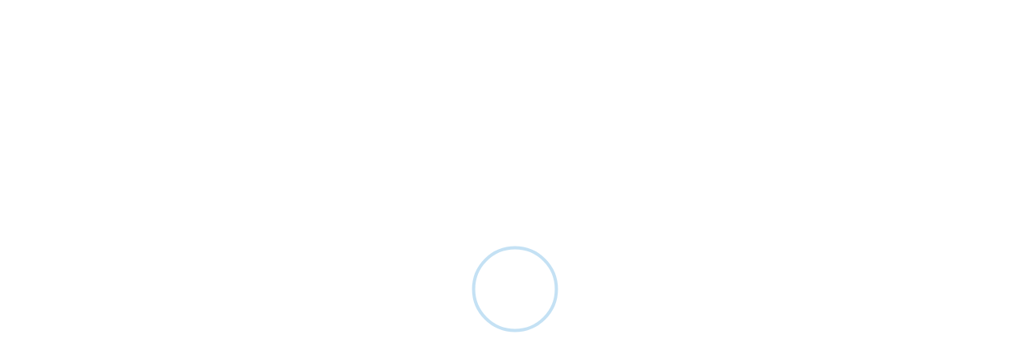

--- FILE ---
content_type: text/html; charset=UTF-8
request_url: https://withportugal.com/ua/immigration-info/real-estate-bolila-vila-do-conde
body_size: 26787
content:
<!DOCTYPE html >
<html lang="ua" >
<head>
    <script id="Cookiebot" data-culture="uk" src="https://consent.cookiebot.com/uc.js" data-cbid="ce97d41d-996c-42a1-9a48-dd1042225716" data-blockingmode="auto" type="text/javascript"></script>
    <!-- Global site tag (gtag.js) - Google Analytics -->
    <!-- Google Tag Manager -->
    <script>(function(w,d,s,l,i){w[l]=w[l]||[];w[l].push({'gtm.start':
                new Date().getTime(),event:'gtm.js'});var f=d.getElementsByTagName(s)[0],
            j=d.createElement(s),dl=l!='dataLayer'?'&l='+l:'';j.async=true;j.src=
            'https://www.googletagmanager.com/gtm.js?id='+i+dl;f.parentNode.insertBefore(j,f);
        })(window,document,'script','dataLayer','GTM-MZ57LWJ');</script>
    <!-- End Google Tag Manager -->
    <!-- Facebook Pixel Code -->
    <script>
        !function(f,b,e,v,n,t,s)
        {if(f.fbq)return;n=f.fbq=function(){n.callMethod?
            n.callMethod.apply(n,arguments):n.queue.push(arguments)};
            if(!f._fbq)f._fbq=n;n.push=n;n.loaded=!0;n.version='2.0';
            n.queue=[];t=b.createElement(e);t.async=!0;
            t.src=v;s=b.getElementsByTagName(e)[0];
            s.parentNode.insertBefore(t,s)}(window,document,'script',
            'https://connect.facebook.net/en_US/fbevents.js');
        fbq('init', '173497999667225');
        fbq('track', 'PageView');
    </script>
    <noscript>
        <img height="1" width="1"
             src="https://www.facebook.com/tr?id=173497999667225&ev=PageView
&noscript=1"/>
    </noscript>
    <!-- End Facebook Pixel Code -->
    <meta charset="utf-8">
        
    <meta name="yandex-verification" content="b94a69672f879e7e" />
    <meta http-equiv="X-UA-Compatible" content="IE=edge">
    <meta name="viewport" content="width=device-width, initial-scale=1, shrink-to-fit=no">
    <meta name="theme-color" content="#3ed2a7">
    <meta property="og:url" content="https://withportugal.com/ua/immigration-info/real-estate-bolila-vila-do-conde/" />
    <meta property="og:site_name" content="With Portugal" />
    <meta property="og:title" content="Ріелтор у Лісабоні | Консультації з рієлтором | Нерухомість у Лісабоні | Тетяна Боліла" />
    <meta property="og:description" content="✅ Досвідчений ріелтор у Лісабоні - допомога в купівлі нерухомості у Лісабоні та околицях (Португалія) ✅ Рентабельна інвестиція ✅ Аналіз документів ✅ Іпотека Тетяна Боліла" />
    <meta property="og:image" content="https://withportugal.com/images/reb-ua.jpg" />
    <meta property="og:image:alt" content="WithPortugal" />
    <meta property="fb:app_id" content="920887211421903" />
    <meta property="og:image:width" content="1200" />
    <meta property="og:image:height" content="630" />
    <meta property="og:type" content="website" />
    <meta name="keywords" content="">
    <meta name="csrf-token" content="HOtBXufcwnQLCV7OOmjexlOc7Bkp8pcKzDsyKAEN">
    <link rel="shortcut icon" href="https://withportugal.com/images/favicon.png">
    <title>Ріелтор у Лісабоні | Консультації з рієлтором | Нерухомість у Лісабоні | Тетяна Боліла</title>

    <meta name="description" content="✅ Досвідчений ріелтор у Лісабоні - допомога в купівлі нерухомості у Лісабоні та околицях (Португалія) ✅ Рентабельна інвестиція ✅ Аналіз документів ✅ Іпотека Тетяна Боліла">
    <link rel="canonical" href="https://withportugal.com/ua/immigration-info/real-estate-bolila-vila-do-conde"/>
    <meta property="og:url" content="https://withportugal.com/ua/immigration-info/real-estate-bolila-vila-do-conde" />
    <link rel='shortlink' href='https://withportugal.com/ua/immigration-info/real-estate-bolila-vila-do-conde'/>
    <script src="https://www.google.com/recaptcha/api.js?render=6LcxmhsrAAAAACsnIMrAKZx19_J6XYvhtPz_6apJ"></script>

    <style>
        .preloader {
            display: flex;
            justify-content: center;
            align-items: center;
            height: 100vh;
            width: 100%;
            background: #FFFFFF;
            position: fixed;
            top: 0;
            left: 0;
            z-index: 9999;
            transition: opacity 0.3s linear;
        }
        #CybotCookiebotDialog {
            background-color:#000000d1!important;
        }
        @media  screen and (max-width: 600px){
            #CookiebotWidget:not(.CookiebotWidget-open) button.CookiebotWidget-logo svg {
                height: 28px!important;
                width: 28px!important;
            }
            #CookiebotWidget {
                min-height: 28px!important;
                min-width: 28px!important;
            }
        }
    </style>
    <link rel="preload" as="font" href="https://withportugal.com/assets/vendors/fonts/fontawesome-webfont.ttf?v=4.7.0">
    <link rel="preload" as="font" href="https://withportugal.com/assets/vendors/fonts/fontawesome-webfont.woff2?v=4.7.0">
    <link rel="preload" as="font" href="https://withportugal.com/assets/vendors/fonts/fonts/liquid-icon.woff">
            <link rel="preload" href="https://withportugal.com/assets/vendors/liquid-icon/withportugal.min.css?2023-1" as="style" onload="this.onload=null;this.rel='stylesheet'">
        <noscript><link rel="stylesheet" href="https://withportugal.com/assets/vendors/liquid-icon/withportugal.min.css?2023-1"></noscript>
        <link rel="preconnect" href="https://fonts.gstatic.com">
    <link href="https://fonts.googleapis.com/css2?family=Montserrat:wght@400;600&display=swap" rel="stylesheet">
    <link rel="stylesheet" href="https://cdnjs.cloudflare.com/ajax/libs/intl-tel-input/17.0.19/css/intlTelInput.css" integrity="sha512-gxWow8Mo6q6pLa1XH/CcH8JyiSDEtiwJV78E+D+QP0EVasFs8wKXq16G8CLD4CJ2SnonHr4Lm/yY2fSI2+cbmw==" crossorigin="anonymous" referrerpolicy="no-referrer" />

        <style>
        .col-fill-3{
            columns: 3;
        }
        .videoWrapper {
            position: relative;
            padding-bottom: 56.25%; /* 16:9 */
            height: 0;
        }
        .videoWrapper iframe {
            position: absolute;
            top: 0;
            left: 0;
            width: 100%;
            height: 100%;
        }
        .text-dark a{
            color: #000;
            text-decoration: underline;
        }
        .hiw{
            padding-left: 0;
        }
        .iconbox-icon-container.bg-white{
            zoom:0.8
        }
        @media  screen and (max-width: 991px){
            .col-fill-3{
                columns: 2;
            }
            .content .h4, .content h4 {
                font-weight: 700;
                line-height: 1.4;
            }
            .iconbox-side .iconbox-icon-wrap {
                margin-right: 10px;
            }
        }
        @media  screen and (max-width: 600px){
            .col-fill-3{
                columns: 1;
            }
        }


    </style>

    <style>
        .iti {
            width: 100%;
        }
        .iti__flag {background-image: url("https://cdnjs.cloudflare.com/ajax/libs/intl-tel-input/17.0.19/img/flags.png");}

        @media (-webkit-min-device-pixel-ratio: 2), (min-resolution: 192dpi) {
            .iti__flag {background-image: url("https://cdnjs.cloudflare.com/ajax/libs/intl-tel-input/17.0.19/img/flags@2x.png");}
        }
        .main-nav .children>li>a, .nav-item-children>li>a{
            padding: 0.5em 0.9em;
        }
        .lang {
            font-size: 13px;
            font-weight: 400;
            letter-spacing: .1em;
            color: #181b31;
            text-transform: uppercase;
        }
        .lqd-sticky-placeholder{
            height: auto!important;
        }

        body {
            font-family: 'Montserrat', sans-serif;
            color: #1d1d1f;
        }

        .h1, h1,
        .h2, h2,
        .h3, h3,
        .h4, h4,
        .h5, h5,
        .h6, h6 {
            font-family: 'Montserrat', sans-serif;
        }
        .newbggradient{
            background: linear-gradient(to right, #8BC3EA, #F4CB54);
        }
        .titlebar[data-parallax=true]:before {
            background-position: right;
            background-size: contain;
            background-repeat: no-repeat;
            background-color: #fff;
            opacity: 1!important;
            visibility: visible!important;
        }

        .titlebar-inner h1.text-shadow{
            text-shadow: #1b1a1a85 0px 2px 8px;
        }
        li.portugal{
            background: linear-gradient(to right, #8BC3EA, #F4CB54);
        }
        li.portugal a{
            padding-left: calc(2.5em + 20px);
            color:#fff;
        }
        button:focus {
            outline: none;
        }
        .main-footer .widget-title {
            margin-top: 0;
            text-transform: uppercase;
        }
        .center-col{
            display: flex;
            flex-direction: column;
            justify-content: center;
            align-items: center;
            align-content: center;
        }
        .fab{
            margin-top: 1vh;
        }

        .social-icon.social-icon-md {
            line-height: 27px;
        }
        .f-row{
           height: 150px;
        }
        .f-row .lqd-column{
            height: 100%;
            display: flex;
            flex-direction: column;
            justify-content: space-between;
            align-items: flex-start;
        }
        .f-row .lqd-column img{
            width: 300px;
        }
        #text-3{
            margin: 5px 0 0 0;
        }
        .row-flex{
            display:flex;
            justify-content: space-between;
        }
        .cta .lqd-column-right{
            display: flex;
            flex-direction: column;
            justify-content: center;
        }
        .cta .lqd-column-left{
            flex: 0 0 70%;
        }
        .cta .btn-txt{
            color: white;
            text-shadow: rgba(121, 85, 72, 0.7) -1px -1px 7px
        }
        .cta .liquid-parallax-container figure {
            background-position: 100% 100%;
        }
        .cr{
            font-size: 12px;
            opacity: 0.5;
            color: #a7a9b8;
        }
        .textarea-modal{
            height: 210px!important;
        }
        .cta .liquid-parallax-container:after {
            content: "";
            position: absolute;
            top: 0;
            right: 0;
            left: 0;
            bottom: 0;
            background: rgba(12, 12, 12, 0.45);
        }
        .nav-item-children{
            min-width: 320px;
        }
        .ld-search-form input {
            color:#333!important;
            border-bottom: 1px solid #eaeaea!important;
        }
        section .js-modal{
            background-image: url(https://withportugal.com/assets/demo/bg/creative-content-bg.png)!important;
            background-repeat: no-repeat!important;
            background-size: cover!important;
            background-position: center top!important;
            z-index: 9999999999;
        }
        .contact-form {
            margin-bottom: 15px;
        }
        .ld-module-dropdown {
            right: 200px;
        }
        .lqd-sticky-footer-sentinel {
           min-height: 517px;
        }
        .cookie-notice.active {
            color: rgb(255, 255, 255);
            background-color: rgb(34, 34, 34);
            visibility: visible;
            bottom: 0;
        }
        .js-modal >p.consent {
            font-size: 10px;
            margin: 10px 0 0;
        }
        .cookie-notice {
            position: fixed;
            visibility: hidden;
            overflow: hidden;
            text-align: center;
            z-index: 100;
            background-color: #100f0f;
            width: 100%;
            font-size: 15px;
            padding: 15px;
            line-height: 1.4;
            right: 0;
            bottom: -100px;
            border-radius: 0;
            border: 1px solid #0000;
            -webkit-transition: all 0.5s ease-in-out;
            -moz-transition: all 0.5s ease-in-out;
            -ms-transition: all 0.5s ease-in-out;
            -o-transition: all 0.5s ease-in-out;
            transition: all 0.5s ease-in-out;
        }
        .accordion-content a{
            color: #1d1d1f;
            text-decoration: underline;
        }
        .cn-notice-link {
            margin-top: 12px;
        }

        .cn-notice-link a {
            border-radius: 9px;
            width: auto;
            padding:  5px;
            margin: 0 5px;
        }
        .cn-notice-link a:hover {
           color:#34dbc5;
            border: 1px solid #34dbc5;
        }
        .cn-more-info {
            color: #fff;
            border: 1px solid #fff;
        }
        .cn-set-cookie {
             color: #34dbc5;
             border: 1px solid #34dbc5;
             border-radius: 9px;
             width: auto;
             padding: 0 5px;
         }
        footer a{
        color: #a7a9b8;
        }
        footer a:hover{
        color: #000000;
        }
        @media  screen and (min-width: 1200px){
            .is-stuck .lang {
                color: rgba(255,255,255,.8)!important;
            }
        }
        @media  screen and (max-width: 599px) {
            [data-mobile-nav-style=modern] .navbar-collapse-clone {
                width: 73vw;
            }
            .hero-b{
                min-height: unset;
            }
            .js-modal +p.consent {
                margin: 10px;
            }
            .titlebar[data-parallax=true]:before {
                background-position: right;
                background-size: cover;
            }
            .titlebar[data-parallax=true] ol.breadcrumb.text-darker {
                color: #fff;
            }
            .titlebar[data-parallax=true] ol.breadcrumb span {
                opacity: 1;
                text-shadow: #1b1a1a85 0px 2px 8px;
            }
            .ld-module-trigger-icon {
                background-color: transparent;
                color: #000!important;
                box-shadow:none;
            }
            #modal-1  .js-modal {
                padding: 20px 10px!important;
            }
            #modal-1 .contact-form {
                padding: 0!important;
            }
            .lity-close {
                right: 0px;
                top: 0px;
            }
            .lity-close:active {
                top:0;
            }
            .js-modal p{
                line-height: 1.1;
                font-size: 16px;
            }
            section .js-modal.pt-45{
                padding-top: 15px !important;
            }
            section .js-modal.pb-30{
                padding-top: 15px !important;
            }
            section .lqd-modal .h3,  section .lqd-modal .h2{
                padding-top: 15px !important;
            }
            .font-size-35 {
                font-size: 22px !important;
            }
            section .contact-form-inputs-underlined input,  section .contact-form-inputs-underlined textarea{
               margin-bottom: 15px!important;
            }
            section .contact-form-inputs-underlined textarea{
                height: 120px!important;
            }
            .lqd-modal .h3{
                line-height: 1.2;
                font-size: 23px;
            }
            .lqd-modal textarea{
               height: 130px!important;
            }
            .social-btns{
                display: flex;
                flex-direction: column;
                margin-top: 20px;
            }
            .social-btns .btn + .btn {
                margin-left: 0;
            }
            .post-nav .nav-next {
                margin-top: 15px;
            }
            .post-nav .nav-subtitle {
                margin-bottom: 0px;
            }
            .mb-xs-10{
                margin-bottom: 10px!important;
            }
            .f-row .lqd-column:last-of-type {
                height: 255px;
            }
            .h2.underlined{
                width: 90%;
                margin-bottom: 5vh;
            }
            .row-flex {
                flex-direction: column;
            }
            .row-rev{
                 display: flex;
                 flex-direction: column-reverse;
             }

            .ld-fancy-heading .h2{
                font-size: 30px!important;
            }
            .contact-form {
                margin-bottom:0;
            }
            .fancy-title-hidden{
                text-align: center;
            }
            .lqd-modal-inner {
                padding: 6px 20px;
                height: 100vh;
                display: flex;
                align-items: center;
                flex-direction: column;
            }
            .lity-container {
                max-height: 100vh;
            }
            #modal-1 .mb-30,  #modal-1 .fancy-title {
                margin-bottom: 15px !important;
                line-height: 1;
            }
            .f-row .lqd-column{
                text-align: center;
                align-items: center;
            }
            .f-row .lqd-column:not(:last-of-type){
                margin-bottom: 45px;
            }
            .main-nav .link-txt .txt {
                font-size: 20px;
                word-break: break-word;
            }
            .cta .lqd-column-left{
                flex: 1;
            }
            .row-flex {
                justify-content: space-between;
                padding: 0 15px;
            }
            .cr{
                width: 100%;
                display: flex;
                margin-left: auto;
                margin-right: auto;
                line-height: 1.2;
                text-align: center;
                flex-direction: column;
            }
            .textarea-modal{
                height: 160px!important;
            }
           /* #modal-1 .pt-45 {
                padding-top: 5px !important;
            }
            #modal-1 .pb-30 {
                padding-bottom: 5px !important;
            }*/

            .lqd-modal-content{
                display: flex;
                height: 100%;
            }
            .fancy-title{
                margin-bottom: 0;
            }
        }

        @media (max-width: 1023px){
            .f-row .lqd-column {
                text-align: center;
                align-items: center;
            }
            .f-row .lqd-column:not(:last-of-type) {
                margin-bottom: 45px;
            }
        }


        @media  screen and (max-width: 1199px){
            .mobile-logo-default ~ .logo-default{
                display: none!important;
            }
            li.portugal{
                background: transparent;
            }
            .ld-module-dropdown {
                right: 0!important;
            }
            .header-module-search{
                order: 1!important;
            }
            .ld-module-search .ld-module-dropdown {
                left: 0;
                width: 100%;
            }

            .ld-search-form-container {
                height: 100%;
                width: 100vw;
                padding: 0 0;
                border-top: none;
                border-left: none;
                border-right: none;
                border-bottom: 1px solid rgba(0, 0, 0, 0.1);
            }
            li.portugal {

                background:none;
            }
            .is-stuck .navbar-brand .logo-sticky, .is-stuck .navbar-brand .logo-sticky {
                display:none;
            }
            .is-stuck .navbar-brand .logo-sticky ~ img {
                display:block;
            }

            [data-mobile-nav-style=modern]:before {
                content: '';
                display: inline-block;
                width: 100vw;
                height: 100vh;
                position: fixed;
                top: 0;
                left: 0;
                z-index: -1;
                opacity: 0;
                -webkit-transform: scale(1.75);
                transform: scale(1.75);
                background: -webkit-gradient(linear,left top,right top,from(var(--color-gradient-start-secondary)),to(var(--color-gradient-stop-secondary)))!important;
                background: linear-gradient(to right,var(--color-gradient-start-secondary) 0,var(--color-gradient-stop-secondary) 100%)!important;
                -webkit-transition: opacity 0.3s, -webkit-transform 0.3s;
                transition: opacity 0.3s, -webkit-transform 0.3s;
                transition: opacity 0.3s, transform 0.3s;
                transition: opacity 0.3s, transform 0.3s, -webkit-transform 0.3s;
                -webkit-transition-delay: 0.05s;
                transition-delay: 0.05s;
            }
        }
        @media  screen and (min-width: 1200px){
            .main-nav-hover-underline-2>li>a .link-ext {
                background: -webkit-gradient(linear,left top,right top,from(#4fda91),to(#34dbc5));
            }
        }

    </style>
    <!-- Head Libs -->
    <script async src="https://withportugal.com/assets/vendors/modernizr.min.js"  defer></script>

</head>
<body data-mobile-nav-trigger-alignment="right" data-mobile-nav-align="left" data-mobile-nav-style="modern" data-mobile-nav-shceme="gray" data-mobile-header-scheme="gray" data-mobile-nav-breakpoint="1199"  class="">
<!-- Google Tag Manager (noscript) -->
<noscript><iframe src="https://www.googletagmanager.com/ns.html?id=GTM-MZ57LWJ"
                  height="0" width="0" style="display:none;visibility:hidden"></iframe></noscript>
<!-- End Google Tag Manager (noscript) -->
<div id="preloader" class="preloader" style="position: fixed;left: 0;right: 0;top:0">
    <svg width="200" height="200" xmlns="http://www.w3.org/2000/svg" viewBox="0 0 100 100" preserveAspectRatio="xMidYMid" class="lds-ripple" style="background:0 0">
        <circle cx="50" cy="50" r="4.719" fill="none" stroke="#8BC3EA" stroke-width="2"><animate attributeName="r" calcMode="spline" values="0;40" keyTimes="0;1" dur="3" keySplines="0 0.2 0.8 1" begin="-1.5s" repeatCount="indefinite"/><animate attributeName="opacity" calcMode="spline" values="1;0" keyTimes="0;1" dur="3" keySplines="0.2 0 0.8 1" begin="-1.5s" repeatCount="indefinite"/></circle>
        <circle cx="50" cy="50" r="27.591" fill="none" stroke="#F4CB54" stroke-width="2"><animate attributeName="r" calcMode="spline" values="0;40" keyTimes="0;1" dur="3" keySplines="0 0.2 0.8 1" begin="0s" repeatCount="indefinite"/><animate attributeName="opacity" calcMode="spline" values="1;0" keyTimes="0;1" dur="3" keySplines="0.2 0 0.8 1" begin="0s" repeatCount="indefinite"/></circle>
    </svg>
</div>
<div id="wrap">

        <header class="main-header nav-dark" data-react-to-megamenu="true" data-sticky-header="true"
            data-sticky-options='{ "stickyTrigger": "first-section" }'>

        <div class="mainbar-wrap">

            <span class="megamenu-hover-bg"></span>

            <div class="container-fluid mainbar-container">

                <div class="mainbar">
                    <div class="row mainbar-row align-items-lg-stretch px-4">

	<div class="col">
		<div class="navbar-header">
			<a class="navbar-brand" href="https://withportugal.com" rel="home">
											<span class="navbar-brand-inner">
												 <img class="logo-dark" src="https://withportugal.com/images/logofb.svg?v1-23"  alt="Экскурсии в Португалии — WithPortugal"  title="Экскурсии в Португалии — WithPortugal" style="height: 28px;">
                                            <img class="logo-light" src="https://withportugal.com/images/logofw.svg?v1-23"  alt="Экскурсии в Португалии — WithPortugal"  title="Экскурсии в Португалии — WithPortugal" style="height: 28px;">
                                            <img class="logo-sticky" src="https://withportugal.com/images/logofw.svg?v1-23"  alt="Экскурсии в Португалии — WithPortugal"  title="Экскурсии в Португалии — WithPortugal" style="height: 28px;">
											<img class="mobile-logo-default" src="https://withportugal.com/images/logofb.svg?v1-23" title="Экскурсии в Португалии — WithPortugal" style="height: 24px;">
											<img class="logo-default" src="https://withportugal.com/images/logofb.svg?v1-23"  alt="Экскурсии в Португалии — WithPortugal"  title="Экскурсии в Португалии — WithPortugal" style="height: 28px;">
                                            </span>
			</a>

			<button type="button" class="navbar-toggle collapsed nav-trigger style-mobile" data-toggle="collapse" data-target="#main-header-collapse" aria-expanded="false" data-changeclassnames='{ "html": "mobile-nav-activated overflow-hidden" }'>
				<span class="sr-only">Toggle navigation</span>
				<span class="bars">
												<span class="bar"></span>
												<span class="bar"></span>
												<span class="bar"></span>
											</span>
			</button>
		</div><!-- /.navbar-header -->
	</div><!-- /.col -->

	<div class="col">

		<div class="collapse navbar-collapse" id="main-header-collapse">

			<ul id="primary-nav" class="main-nav nav align-items-lg-stretch justify-content-lg-end" data-submenu-options='{ "toggleType":"fade", "handler":"mouse-in-out" }'>
				<li class="menu-item-has-children submenu-expander-new">
	<a href="javascript:void(0)" class="">
		<span class="link-icon"></span>
		<span class="link-txt">
														<span class="link-ext"></span>
														<span class="txt">
															Імміграція
															<span class="submenu-expander">
																<i class="fa fa-angle-down"></i>
															</span>
														</span>
													</span>
	</a>
	<ul class="nav-item-children hidden to-left" style="min-width: 300px;">


		<li>
			<a href="https://withportugal.com/ua/immigration-info/consultation">
				<span class="link-icon"></span>
				<span class="link-txt">
													<span class="link-ext"></span>
													<span class="txt">Консультація з імміграції</span>
						</span>
			</a>
		</li>
		<li>
			<a href="https://withportugal.com/ua/immigration-info/advogado-sokolova-maya">
				<span class="link-icon"></span>
				<span class="link-txt">
													<span class="link-ext"></span>
													<span class="txt">Юрист</span>
						</span>
			</a>
		</li>

		<li>
			<a href="https://withportugal.com/ua/immigration-info/obtaining-portuguese-citizenship">
				<span class="link-icon"></span>
				<span class="link-txt">
													<span class="link-ext"></span>
													<span class="txt">Отримання громадянства Португалії</span>
						</span>
			</a>
		</li>
		<li>
			<a href="https://withportugal.com/ua/immigration-info/algarve-rental-management">
				<span class="link-icon"></span>
				<span class="link-txt">
													<span class="link-ext"></span>
													<span class="txt">Управління нерухомістю в Алгарве</span>
						</span>
			</a>
		</li>

		<li class="">
			<a href="https://withportugal.com/ua/immigration-info/abrir-recibo-verde">
				<span class="link-icon"></span>
				<span class="link-txt">
													<span class="link-ext"></span>
													<span class="txt">Відкриття ІП Recibo verde</span>
						</span>
			</a>
		</li>
		<li class="">
			<a href="https://withportugal.com/ua/immigration-info/looking-for-house-or-flat-to-rent">
				<span class="link-icon"></span>
				<span class="link-txt">
													<span class="link-ext"></span>
													<span class="txt">Оренда квартири на тривалий термін</span>
						</span>
			</a>
		</li>
		<li class="">
			<a href="https://withportugal.com/ua/immigration-info/personal-assistant">
				<span class="link-icon"></span>
				<span class="link-txt">
													<span class="link-ext"></span>
													<span class="txt">Персональний Асистент</span>
						</span>
			</a>
		</li>

	</ul>
</li>




<li class="">
	<a href="https://withportugal.com/ua/immigration-info/accounting">
		<span class="link-icon"></span>
		<span class="link-txt">
													<span class="link-ext"></span>
													<span class="txt">Бухгалтерські послуги</span>
						</span>
	</a>
</li>
<li class="">
	<a href="https://withportugal.com/ua/immigration-info/credit-manager">
		<span class="link-icon"></span>
		<span class="link-txt">
													<span class="link-ext"></span>
													<span class="txt">Іпотека</span>
						</span>
	</a>
</li>
<li class="is-active">
	<a href="https://withportugal.com/ua/immigration-info/real-estate">
		<span class="link-icon"></span>
		<span class="link-txt">
													<span class="link-ext"></span>
													<span class="txt">Нерухомість</span>
						</span>
	</a>
</li>
<li class="menu-item-has-children submenu-expander-new">
	<a href="javascript:void(0)" class="">
		<span class="link-icon"></span>
		<span class="link-txt">
														<span class="link-ext"></span>
														<span class="txt">
															Екскурсії
															<span class="submenu-expander">
																<i class="fa fa-angle-down"></i>
															</span>
														</span>
													</span>
	</a>
	<ul class="nav-item-children hidden">
		<li>
			<a href="https://withportugal.com/ua/search_tours/portugal">
				<span class="link-icon"></span>
				<span class="link-txt">
																<span class="link-ext"></span>
																<span class="txt">
																	в Португалії
																	<span class="submenu-expander">
																		<i class="fa fa-angle-down"></i>
																	</span>
																</span>
															</span>
			</a>
		</li>
		<li class="portugal">
			<a href="https://withportugal.com/ua/search/lisbon">
				<span class="link-icon"></span>
				<span class="link-txt">
																<span class="link-ext"></span>
																<span class="txt">
																	Лісабон
																	<span class="submenu-expander">
																		<i class="fa fa-angle-down"></i>
																	</span>
																</span>
															</span>
			</a>
		</li>
		<li class="portugal">
			<a href="https://withportugal.com/ua/search/porto">
				<span class="link-icon"></span>
				<span class="link-txt">
																<span class="link-ext"></span>
																<span class="txt">
																	Порту
																	<span class="submenu-expander">
																		<i class="fa fa-angle-down"></i>
																	</span>
																</span>
															</span>
			</a>
		</li>

		<li class="portugal">
			<a href="https://withportugal.com/ua/search/sintra">
				<span class="link-icon"></span>
				<span class="link-txt">
																<span class="link-ext"></span>
																<span class="txt">
																	Сінтра
																	<span class="submenu-expander">
																		<i class="fa fa-angle-down"></i>
																	</span>
																</span>
															</span>
			</a>
		</li>
		<li class="portugal">
			<a href="https://withportugal.com/ua/search/algarve">
				<span class="link-icon"></span>
				<span class="link-txt">
																<span class="link-ext"></span>
																<span class="txt">
																	Алгарве
																	<span class="submenu-expander">
																		<i class="fa fa-angle-down"></i>
																	</span>
																</span>
															</span>
			</a>
		</li>
		<li class="">
			<a href="https://withportugal.com/ua/search/madeira">
				<span class="link-icon"></span>
				<span class="link-txt">
																<span class="link-ext"></span>
																<span class="txt">
																	на Мадейрі
																	<span class="submenu-expander">
																		<i class="fa fa-angle-down"></i>
																	</span>
																</span>
															</span>
			</a>
		</li>
		<li class="">
			<a href="https://withportugal.com/ua/search/azores">
				<span class="link-icon"></span>
				<span class="link-txt">
																<span class="link-ext"></span>
																<span class="txt">
																	на Азорах
																	<span class="submenu-expander">
																		<i class="fa fa-angle-down"></i>
																	</span>
																</span>
															</span>
			</a>
		</li>
	</ul>
</li>
<li class="menu-item-has-children submenu-expander-new">
	<a href="javascript:void(0)" class="">
		<span class="link-icon"></span>
		<span class="link-txt">
														<span class="link-ext"></span>
														<span class="txt">
															Інше
															<span class="submenu-expander">
																<i class="fa fa-angle-down"></i>
															</span>
														</span>
													</span>
	</a>
	<ul class="nav-item-children hidden to-left" style="min-width: 300px;">
		<li class="">
			<a href="https://withportugal.com/ua/immigration-info/crypto">
				<span class="link-icon"></span>
				<span class="link-txt">
													<span class="link-ext"></span>
													<span class="txt">Обмін криптовалюти</span>
						</span>
			</a>
		</li>
		<li class="">
			<a href="https://withportugal.com/ua/immigration-info/janela-pvc">
				<span class="link-icon"></span>
				<span class="link-txt">
													<span class="link-ext"></span>
													<span class="txt">Вікна ПВХ у Лісабоні</span>
						</span>
			</a>
		</li>
		<li class="">
			<a href="https://withportugal.com/advertisements">
				<span class="link-icon"></span>
				<span class="link-txt">
													<span class="link-ext"></span>
													<span class="txt text-capitalize">оголошення</span>
						</span>
			</a>
		</li>
		<li class="">
			<a href="https://withportugal.com/ua/immigration-info/ukrainian-libraries-in-portugal">
				<span class="link-icon"></span>
				<span class="link-txt">
													<span class="link-ext"></span>
													<span class="txt text-capitalize">Українська
бібліотека</span>
						</span>
			</a>
		</li>
		<li class="">
			<a href="https://withportugal.com/ua/immigration/escola-ucraniana">
				<span class="link-icon"></span>
				<span class="link-txt">
													<span class="link-ext"></span>
													<span class="txt text-capitalize">Українські школи у Португалії</span>
						</span>
			</a>
		</li>
	</ul>
</li>


<li>
	<a href="https://withportugal.com/ua/immigration">
		<span class="link-icon"></span>
		<span class="link-txt">
																<span class="link-ext"></span>
																<span class="txt "  style="">
																	Статті
																	<span class="submenu-expander">
																		<i class="fa fa-angle-down"></i>
																	</span>
																</span>
															</span>
	</a>
</li>
<li class="menu-item-has-children submenu-expander-new">
    <a href="javascript:void(0)" class="">
        <span class="link-icon"></span>
        <span class="link-txt">
														<span class="link-ext"></span>
														<span class="txt">
															UA
															<span class="submenu-expander">
																<i class="fa fa-angle-down"></i>
															</span>
														</span>
													</span>
    </a>
	<ul class="nav-item-children hidden to-left" style="min-width: 100px;">
        <li>
            <a href="#" data-url="https://withportugal.com/en/immigration-info/real-estate-bolila-vila-do-conde" class="js-lang-page">
                <span class="link-icon"></span>
                <span class="link-txt">
																<span class="link-ext"></span>
																<span class="txt " style="text-transform: capitalize">
																	EN
																	<span class="submenu-expander">
																		<i class="fa fa-angle-down"></i>
																	</span>
																</span>
															</span>
            </a>
        </li>

    </ul>
</li>			</ul><!-- /#primary-nav  -->

		</div><!-- /#main-header-collapse -->

	</div><!-- /.col -->
</div><!-- /.mainbar-row -->                </div><!-- /.mainbar -->

            </div><!-- /.container -->

        </div><!-- /.mainbar-wrap -->
    </header>
    <main id="content" class="content">
            <section class="vc_row pt-40 pb-40">
        <div class="container">
            <div class="row">
                <div class="lqd-column col-md-5">
                    <div class="lqd-frickin-img" data-inview="true" data-inview-options='{ "delayTime": 250, "threshold": 0.75 }'>
                        <div class="lqd-frickin-img-inner">
                            <span class="lqd-frickin-img-bg bg-gradient-primary-br"></span>
                            <div class="lqd-frickin-img-holder">
                                <figure data-responsive-bg="true">
                                    <img src="https://withportugal.com/uploads/admin/cropped/ec52629ed4233cdb6ddcd79215668146-IMG_5659.jpg" alt="Bolila">
                                </figure>
                            </div><!-- /.lqd-frickin-img-holder -->
                        </div><!-- /.lqd-frickin-img-inner -->
                    </div><!-- /.lqd-frickin-img -->

                </div><!-- /.lqd-column col-md-5 -->

                <div class="lqd-column col-md-6 col-md-offset-1">
                    <h1 class="h3">Рієлтор у Лісабоні
                        <br>
                        <small class="text-secondary ">
                            Тетяна Боліла
                        </small>
                    </h1>

                    <p class="font-size-16 lh-2 ltr-sp-01 text-dark pr-md-7 mr-md-4">
                    Доброго дня, мене звати Тетяна!<br />Я &mdash; засновниця і провідна експертка агентства нерухомості L&iacute;der Portugal. Ми працюємо в зоні великого Лісабона, включно з Кашкайшем вже понад 9 років.<br />Ви завжди можете приїхати до нас в офіс, який знаходиться в районі <a href="/ua/immigration/cascais">Кашкайша</a>.
                    </p>

                    <div class="pr-md-7 mr-md-4 mb-3" style="text-align: center">
                        <a href="#modal-1" data-lity="#modal-1"
                           data-lity-title="Зв'язатися з Рієлтором"
                           data-lity-text="Ми повернемося до вас найближчим часом"
                           class="btn btn-default text-uppercase btn-sm circle btn-bordered border-thin font-size-12 lh-15 font-weight-bold ltr-sp-05 mb-2">
                            <span><span class="btn-txt">Зв'язатися</span></span>
                        </a>
                    </div>

                </div><!-- /.lqd-column col-md-6 col-md-offset-1 -->
            </div><!-- /.row -->
        </div><!-- /.container -->
    </section>
    <section class="vc_row pb-40 ">
        <div class="container">
            <div class="row">
                <div class="lqd-column  col-md-6 mb-6">
                    <div class="videoWrapper ">
                        <iframe  loading="lazy" width="560" height="315" src="https://www.youtube.com/embed/cvHeGuJyauA" allow="accelerometer; autoplay; encrypted-media; gyroscope; picture-in-picture" allowfullscreen></iframe>
                    </div>
                </div><!-- /.col-md-6 -->
                <div class="lqd-column  col-md-6 mb-6">
                    <div class="videoWrapper ">
                        <iframe  loading="lazy" width="560" height="315" src="https://www.youtube.com/embed/CHRVnEusxjQ?si=cBZoO88Oi0EuyWbd" allow="accelerometer; autoplay; encrypted-media; gyroscope; picture-in-picture" allowfullscreen></iframe>
                    </div>
                </div><!-- /.col-md-6 -->
            </div><!-- /.row -->
            <div class="row ">
                <div data-sort-item="b" class="js-modal lqd-column col-md-12 px-4 cfs pb-30 pt-30 mb-30 masonry-item  bg-white box-shadow-1

">
        <div class="row d-flex flex-wrap align-items-center">

        <div class="lqd-column col-md-offset-1 col-md-10">
            <header class="fancy-title fancy-title-close mb-1" style="margin-bottom: 0;">
                <div class="h2 mb-10 font-size-35"><div class="cf font-size-30 lh-15">Зв'язатися з Рієлтором</div></div>

            </header><!-- /.fancy-title -->
            <header class="fancy-title-hidden" style="display: none">
                <div class="h3 text-secondary" style="margin:0;    line-height: 1.2;">Ваш запит успішно надіслано!</div>
                <p class="" style="margin:0">Ми повернемося до вас найближчим часом!</p>

            </header><!-- /.fancy-title -->

        </div><!-- /.lqd-column col-md-6 col-md-offset-1 -->

        <div class="lqd-column col-md-1 hidden-sm hidden-xs text-right">

            <div class="iconbox text-right iconbox-xl" data-animate-icon="true" data-plugin-options='{"resetOnHover":true,"color":"rgb(216, 219, 226)","hoverColor":"rgb(0, 0, 0)"}' style="cursor: default">
                <div class="iconbox-icon-wrap">
																<span class="iconbox-icon-container">
																	<svg version="1.1" xmlns="http://www.w3.org/2000/svg" xmlns:xlink="http://www.w3.org/1999/xlink" x="0px" y="0px" width="64px" height="64px" viewBox="0 0 64 64" enable-background="new 0 0 64 64" xml:space="preserve"> <polygon stroke-width="2" stroke-linejoin="bevel" stroke-miterlimit="10" points="1,30 63,1 23,41" /> <polygon stroke-width="2" stroke-linejoin="bevel" stroke-miterlimit="10" points="34,63 63,1 23,41" /> </svg>
																</span>
                </div><!-- /.iconbox-icon-wrap -->
            </div><!-- /.iconbox -->
        </div><!-- /.lqd-column col-md-4 hidden-sm hidden-xs -->

    </div><!-- /.row -->

    <div class="row">

        <div class="lqd-column col-md-10 col-md-offset-1 fancy-title-close">

            <div class="contact-form contact-form-inputs-underlined contact-form-button-circle">
                <form method="POST" action="https://withportugal.com/contact-form" accept-charset="UTF-8" class="email-form1" id=""><input name="_token" type="hidden" value="HOtBXufcwnQLCV7OOmjexlOc7Bkp8pcKzDsyKAEN">
                <input name="from_page" type="hidden" value="https://withportugal.com/ua/immigration-info/real-estate-bolila-vila-do-conde">
                <input name="lang" type="hidden" value="ua">
                <input name="course" type="hidden" value="">

                                    <input name="course" type="hidden" value="Ріелтор у Лісабоні | Консультації з рієлтором | Нерухомість у Лісабоні | Тетяна Боліла">
                    <input name="sale" type="hidden" value="1">
                    <input name="giud_id" type="hidden" value="83">
                                <input name="selected-dial-code" type="hidden" value="+351">

                <input type="hidden" name="_token" value="HOtBXufcwnQLCV7OOmjexlOc7Bkp8pcKzDsyKAEN">
                <div class="row d-flex flex-wrap">
                    <div class="lqd-column col-md-6 mb-20">
                                                <input class="lh-25 mb-30 input-f" placeholder="Ім&#039;я*" name="name" type="text">
                        
                        <input class="lh-25 mb-30 input-f" placeholder="Email*" name="email" type="email">
                        <input class="lh-25 mb-0 input-f" placeholder="" name="tel" type="text">
                        <input class="" style="display:none" name="website" type="text">
                        <input class="" style="display:none" name="section" type="text" value="1768766818">
                    </div><!-- /.col-md-6 -->
                    <div class="lqd-column col-md-6 mb-20">
                        
                                                                            <textarea class="input-f textarea-modal" placeholder="Твоє повідомлення" id="message" rows="6" style="" name="message" cols="50"></textarea>
                    </div><!-- /.col-md-12 -->
                    <!-- /.col-md-6 -->
                    <div class="lqd-column col-md-6 text-md-right">
                        <button type="submit" class="font-size-13 ltr-sp-1 font-weight-bold  js-contact bg-gradient-primary-br" style="width: 168px;justify-content: center;    float: right;">НАДІСЛАТИ</button>
                    </div><!-- /.col-md-6 -->
                </div><!-- /.row -->
                </form>
                <div class="contact-form-result hidden"></div><!-- /.contact-form-result -->
            </div><!-- /.contact-form -->

        </div><!-- /.col-md-10 col-md-offset-1 -->
    </div><!-- /.row -->
    <p class="consent">надсилаючи цю форму, я погоджуюся <a href="#modal-2" data-lity="#modal-2">Політикою конфіденційності</a>.</p>
</div>            </div><!-- /.row -->
        </div><!-- /.container -->
    </section>
        <section class="vc_row pt-10 pb-10">
        <div class="container">
            <div class="row">
                <div class="lqd-column col-md-12 mt-3">
                    <ul class="liquid-lp-category bordered circle text-center review-me">
                        <li class="">
                            <a  href="#modal-3" data-lity="#modal-3"
                                data-lity-title="Надішліть відгук"
                                data-lity-text="Ми цінуємо ваш відгук" >Залишити відгук</a>
                        </li>
                    </ul>
                </div><!-- /.lqd-column col-md-12 -->
                                    <div class="lqd-column col-md-12">

                        <div class="h3 mt-0" style="display: flex;align-items: center;justify-content: space-between;">

                            <span class="reviews">Відгуки <small>(11)</small></span>

                        </div>

                    </div><!-- /.lqd-column col-md-12 -->

                    <div class="lqd-column col-md-12" style="padding-left: 30px;">

                        <div class="carousel-container">
                            <div class="carousel-items row"
                                 data-lqd-flickity='{ "prevNextButtons": true, "fullwidthSide": true, "pageDots": false, "adaptiveHeight": true, "groupCells": false }'>
                                                                    <div class="carousel-item col-sm-6 col-xs-12 mb-0">

                                        <div class="testimonial testimonial-sm testimonial-whole-filled testimonial-fill-onhover testimonial-whole-shadowed testimonial-whole-shadowed-alt testimonial-info-inline round">

                                            <div class="testimonial-quote-mark mb-1 mt-1">
                                                <svg xmlns="http://www.w3.org/2000/svg" height="42" viewBox="0 0 58 42">
                                                    <path d="M72.7773438,74.171875 C76.4231953,76.5807412 78.2460938,80.0637793 78.2460938,84.6210938 C78.2460938,88.3320498 77.0742305,91.391915 74.7304688,93.8007812 C72.386707,96.2096475 69.4244971,97.4140625 65.84375,97.4140625 C62.5234209,97.4140625 59.6588662,96.2421992 57.25,93.8984375 C54.8411338,91.5546758 53.6367188,88.4622588 53.6367188,84.6210938 C53.6367188,81.1705557 54.8411338,77.6875176 57.25,74.171875 L68.578125,56.7890625 L80.3945312,56.7890625 L72.7773438,74.171875 Z M102.5625,74.171875 C106.208352,76.5807412 108.03125,80.0637793 108.03125,84.6210938 C108.03125,88.3320498 106.859387,91.391915 104.515625,93.8007812 C102.171863,96.2096475 99.2096533,97.4140625 95.6289062,97.4140625 C92.3085771,97.4140625 89.4440225,96.2421992 87.0351562,93.8984375 C84.62629,91.5546758 83.421875,88.4622588 83.421875,84.6210938 C83.421875,81.1705557 84.62629,77.6875176 87.0351562,74.171875 L98.3632812,56.7890625 L110.179688,56.7890625 L102.5625,74.171875 Z"
                                                          transform="translate(-53 -56)"></path>
                                                </svg>
                                            </div><!-- /.testimonial-quote-mark -->

                                            <div class="testimonial-quote mt-2">
                                                <blockquote style="line-height: 1.4">
                                                    Чудова комунікація. Все зрозуміло і прозоро. Без пані Тетяни було би набагато складніше впоратися із пошуком житла.
                                                </blockquote>
                                            </div><!-- /.testimonial-qoute -->

                                            <div class="testimonial-details mt-1 mb-1">
                                                <div class="testimonial-info" style="width: 100%;">
                                                    <div class="h5 mt-0"
                                                         style="width: 100%;display: flex;justify-content: space-between;align-items: center">Сергій
                                                        <small>5 months ago</small>
                                                    </div>
                                                </div><!-- /.testimonial-info -->
                                            </div><!-- /.testimonial-details -->
                                        </div><!-- /.testimonial -->

                                    </div><!-- /.carousel-item -->
                                                                    <div class="carousel-item col-sm-6 col-xs-12 mb-0">

                                        <div class="testimonial testimonial-sm testimonial-whole-filled testimonial-fill-onhover testimonial-whole-shadowed testimonial-whole-shadowed-alt testimonial-info-inline round">

                                            <div class="testimonial-quote-mark mb-1 mt-1">
                                                <svg xmlns="http://www.w3.org/2000/svg" height="42" viewBox="0 0 58 42">
                                                    <path d="M72.7773438,74.171875 C76.4231953,76.5807412 78.2460938,80.0637793 78.2460938,84.6210938 C78.2460938,88.3320498 77.0742305,91.391915 74.7304688,93.8007812 C72.386707,96.2096475 69.4244971,97.4140625 65.84375,97.4140625 C62.5234209,97.4140625 59.6588662,96.2421992 57.25,93.8984375 C54.8411338,91.5546758 53.6367188,88.4622588 53.6367188,84.6210938 C53.6367188,81.1705557 54.8411338,77.6875176 57.25,74.171875 L68.578125,56.7890625 L80.3945312,56.7890625 L72.7773438,74.171875 Z M102.5625,74.171875 C106.208352,76.5807412 108.03125,80.0637793 108.03125,84.6210938 C108.03125,88.3320498 106.859387,91.391915 104.515625,93.8007812 C102.171863,96.2096475 99.2096533,97.4140625 95.6289062,97.4140625 C92.3085771,97.4140625 89.4440225,96.2421992 87.0351562,93.8984375 C84.62629,91.5546758 83.421875,88.4622588 83.421875,84.6210938 C83.421875,81.1705557 84.62629,77.6875176 87.0351562,74.171875 L98.3632812,56.7890625 L110.179688,56.7890625 L102.5625,74.171875 Z"
                                                          transform="translate(-53 -56)"></path>
                                                </svg>
                                            </div><!-- /.testimonial-quote-mark -->

                                            <div class="testimonial-quote mt-2">
                                                <blockquote style="line-height: 1.4">
                                                    Все супер, чудові люди які допомогли нам з пошуком житла ! Заощадили свій час, ми дуже задоволені квартирою! 
                                                </blockquote>
                                            </div><!-- /.testimonial-qoute -->

                                            <div class="testimonial-details mt-1 mb-1">
                                                <div class="testimonial-info" style="width: 100%;">
                                                    <div class="h5 mt-0"
                                                         style="width: 100%;display: flex;justify-content: space-between;align-items: center">Анастасія
                                                        <small>5 months ago</small>
                                                    </div>
                                                </div><!-- /.testimonial-info -->
                                            </div><!-- /.testimonial-details -->
                                        </div><!-- /.testimonial -->

                                    </div><!-- /.carousel-item -->
                                                                    <div class="carousel-item col-sm-6 col-xs-12 mb-0">

                                        <div class="testimonial testimonial-sm testimonial-whole-filled testimonial-fill-onhover testimonial-whole-shadowed testimonial-whole-shadowed-alt testimonial-info-inline round">

                                            <div class="testimonial-quote-mark mb-1 mt-1">
                                                <svg xmlns="http://www.w3.org/2000/svg" height="42" viewBox="0 0 58 42">
                                                    <path d="M72.7773438,74.171875 C76.4231953,76.5807412 78.2460938,80.0637793 78.2460938,84.6210938 C78.2460938,88.3320498 77.0742305,91.391915 74.7304688,93.8007812 C72.386707,96.2096475 69.4244971,97.4140625 65.84375,97.4140625 C62.5234209,97.4140625 59.6588662,96.2421992 57.25,93.8984375 C54.8411338,91.5546758 53.6367188,88.4622588 53.6367188,84.6210938 C53.6367188,81.1705557 54.8411338,77.6875176 57.25,74.171875 L68.578125,56.7890625 L80.3945312,56.7890625 L72.7773438,74.171875 Z M102.5625,74.171875 C106.208352,76.5807412 108.03125,80.0637793 108.03125,84.6210938 C108.03125,88.3320498 106.859387,91.391915 104.515625,93.8007812 C102.171863,96.2096475 99.2096533,97.4140625 95.6289062,97.4140625 C92.3085771,97.4140625 89.4440225,96.2421992 87.0351562,93.8984375 C84.62629,91.5546758 83.421875,88.4622588 83.421875,84.6210938 C83.421875,81.1705557 84.62629,77.6875176 87.0351562,74.171875 L98.3632812,56.7890625 L110.179688,56.7890625 L102.5625,74.171875 Z"
                                                          transform="translate(-53 -56)"></path>
                                                </svg>
                                            </div><!-- /.testimonial-quote-mark -->

                                            <div class="testimonial-quote mt-2">
                                                <blockquote style="line-height: 1.4">
                                                    Хочу висловити величезну подяку Тетяні та її команді за допомогу у придбанні нерухомості. З першої зустрічі я зрозуміла, що цей агент завжди буде на нашій стороні. Високий професіонал з великим досвідом! Навіть після угоди, вона допомогла нам у вирішенні деяких питань. Наступного разу - тільки у Líder Portugal! 
                                                </blockquote>
                                            </div><!-- /.testimonial-qoute -->

                                            <div class="testimonial-details mt-1 mb-1">
                                                <div class="testimonial-info" style="width: 100%;">
                                                    <div class="h5 mt-0"
                                                         style="width: 100%;display: flex;justify-content: space-between;align-items: center">Дар’я 
                                                        <small>5 months ago</small>
                                                    </div>
                                                </div><!-- /.testimonial-info -->
                                            </div><!-- /.testimonial-details -->
                                        </div><!-- /.testimonial -->

                                    </div><!-- /.carousel-item -->
                                                                    <div class="carousel-item col-sm-6 col-xs-12 mb-0">

                                        <div class="testimonial testimonial-sm testimonial-whole-filled testimonial-fill-onhover testimonial-whole-shadowed testimonial-whole-shadowed-alt testimonial-info-inline round">

                                            <div class="testimonial-quote-mark mb-1 mt-1">
                                                <svg xmlns="http://www.w3.org/2000/svg" height="42" viewBox="0 0 58 42">
                                                    <path d="M72.7773438,74.171875 C76.4231953,76.5807412 78.2460938,80.0637793 78.2460938,84.6210938 C78.2460938,88.3320498 77.0742305,91.391915 74.7304688,93.8007812 C72.386707,96.2096475 69.4244971,97.4140625 65.84375,97.4140625 C62.5234209,97.4140625 59.6588662,96.2421992 57.25,93.8984375 C54.8411338,91.5546758 53.6367188,88.4622588 53.6367188,84.6210938 C53.6367188,81.1705557 54.8411338,77.6875176 57.25,74.171875 L68.578125,56.7890625 L80.3945312,56.7890625 L72.7773438,74.171875 Z M102.5625,74.171875 C106.208352,76.5807412 108.03125,80.0637793 108.03125,84.6210938 C108.03125,88.3320498 106.859387,91.391915 104.515625,93.8007812 C102.171863,96.2096475 99.2096533,97.4140625 95.6289062,97.4140625 C92.3085771,97.4140625 89.4440225,96.2421992 87.0351562,93.8984375 C84.62629,91.5546758 83.421875,88.4622588 83.421875,84.6210938 C83.421875,81.1705557 84.62629,77.6875176 87.0351562,74.171875 L98.3632812,56.7890625 L110.179688,56.7890625 L102.5625,74.171875 Z"
                                                          transform="translate(-53 -56)"></path>
                                                </svg>
                                            </div><!-- /.testimonial-quote-mark -->

                                            <div class="testimonial-quote mt-2">
                                                <blockquote style="line-height: 1.4">
                                                    Работа Татьяны – просто выше всяких похвал! С такой скоростью и профессионализмом кажется, будто он не просто агент, а дирижер, который управляет всей симфонией сделок. Все четко, быстро, с уважением к моему времени и желаниям.

Конечно, нет ничего идеального: за мебелью, как за кулисами, обнаружились дефекты на стенах, да и кондиционеры оказались не звездами этой пьесы. Но это уже не к агенту – тут скорее природа квартиры решила немного пошутить. Ведь дома, как и люди, тоже могут носить маски! 😄
                                                </blockquote>
                                            </div><!-- /.testimonial-qoute -->

                                            <div class="testimonial-details mt-1 mb-1">
                                                <div class="testimonial-info" style="width: 100%;">
                                                    <div class="h5 mt-0"
                                                         style="width: 100%;display: flex;justify-content: space-between;align-items: center">Алекс
                                                        <small>1 year ago</small>
                                                    </div>
                                                </div><!-- /.testimonial-info -->
                                            </div><!-- /.testimonial-details -->
                                        </div><!-- /.testimonial -->

                                    </div><!-- /.carousel-item -->
                                                                    <div class="carousel-item col-sm-6 col-xs-12 mb-0">

                                        <div class="testimonial testimonial-sm testimonial-whole-filled testimonial-fill-onhover testimonial-whole-shadowed testimonial-whole-shadowed-alt testimonial-info-inline round">

                                            <div class="testimonial-quote-mark mb-1 mt-1">
                                                <svg xmlns="http://www.w3.org/2000/svg" height="42" viewBox="0 0 58 42">
                                                    <path d="M72.7773438,74.171875 C76.4231953,76.5807412 78.2460938,80.0637793 78.2460938,84.6210938 C78.2460938,88.3320498 77.0742305,91.391915 74.7304688,93.8007812 C72.386707,96.2096475 69.4244971,97.4140625 65.84375,97.4140625 C62.5234209,97.4140625 59.6588662,96.2421992 57.25,93.8984375 C54.8411338,91.5546758 53.6367188,88.4622588 53.6367188,84.6210938 C53.6367188,81.1705557 54.8411338,77.6875176 57.25,74.171875 L68.578125,56.7890625 L80.3945312,56.7890625 L72.7773438,74.171875 Z M102.5625,74.171875 C106.208352,76.5807412 108.03125,80.0637793 108.03125,84.6210938 C108.03125,88.3320498 106.859387,91.391915 104.515625,93.8007812 C102.171863,96.2096475 99.2096533,97.4140625 95.6289062,97.4140625 C92.3085771,97.4140625 89.4440225,96.2421992 87.0351562,93.8984375 C84.62629,91.5546758 83.421875,88.4622588 83.421875,84.6210938 C83.421875,81.1705557 84.62629,77.6875176 87.0351562,74.171875 L98.3632812,56.7890625 L110.179688,56.7890625 L102.5625,74.171875 Z"
                                                          transform="translate(-53 -56)"></path>
                                                </svg>
                                            </div><!-- /.testimonial-quote-mark -->

                                            <div class="testimonial-quote mt-2">
                                                <blockquote style="line-height: 1.4">
                                                    Завдяки професіоналізму та оперативності ріелторки Тетяни та її команди ми за один день знайшли ідеальну квартиру. Їхні видатні навички пошуку, увага до деталей та організаторські здібності заощадили нам час і кошти. Рекомендую Тетяну всім, хто цінує ефективність і якість у пошуку нерухомості. Дякую за чудову роботу!
                                                </blockquote>
                                            </div><!-- /.testimonial-qoute -->

                                            <div class="testimonial-details mt-1 mb-1">
                                                <div class="testimonial-info" style="width: 100%;">
                                                    <div class="h5 mt-0"
                                                         style="width: 100%;display: flex;justify-content: space-between;align-items: center">Валерій
                                                        <small>2 years ago</small>
                                                    </div>
                                                </div><!-- /.testimonial-info -->
                                            </div><!-- /.testimonial-details -->
                                        </div><!-- /.testimonial -->

                                    </div><!-- /.carousel-item -->
                                                                    <div class="carousel-item col-sm-6 col-xs-12 mb-0">

                                        <div class="testimonial testimonial-sm testimonial-whole-filled testimonial-fill-onhover testimonial-whole-shadowed testimonial-whole-shadowed-alt testimonial-info-inline round">

                                            <div class="testimonial-quote-mark mb-1 mt-1">
                                                <svg xmlns="http://www.w3.org/2000/svg" height="42" viewBox="0 0 58 42">
                                                    <path d="M72.7773438,74.171875 C76.4231953,76.5807412 78.2460938,80.0637793 78.2460938,84.6210938 C78.2460938,88.3320498 77.0742305,91.391915 74.7304688,93.8007812 C72.386707,96.2096475 69.4244971,97.4140625 65.84375,97.4140625 C62.5234209,97.4140625 59.6588662,96.2421992 57.25,93.8984375 C54.8411338,91.5546758 53.6367188,88.4622588 53.6367188,84.6210938 C53.6367188,81.1705557 54.8411338,77.6875176 57.25,74.171875 L68.578125,56.7890625 L80.3945312,56.7890625 L72.7773438,74.171875 Z M102.5625,74.171875 C106.208352,76.5807412 108.03125,80.0637793 108.03125,84.6210938 C108.03125,88.3320498 106.859387,91.391915 104.515625,93.8007812 C102.171863,96.2096475 99.2096533,97.4140625 95.6289062,97.4140625 C92.3085771,97.4140625 89.4440225,96.2421992 87.0351562,93.8984375 C84.62629,91.5546758 83.421875,88.4622588 83.421875,84.6210938 C83.421875,81.1705557 84.62629,77.6875176 87.0351562,74.171875 L98.3632812,56.7890625 L110.179688,56.7890625 L102.5625,74.171875 Z"
                                                          transform="translate(-53 -56)"></path>
                                                </svg>
                                            </div><!-- /.testimonial-quote-mark -->

                                            <div class="testimonial-quote mt-2">
                                                <blockquote style="line-height: 1.4">
                                                    Купляли квартиру з Тетяною у 2020, був Ковід, важко було з угодами та домовитись на перегляд квартири, Таня швидко домовилась з 4ма власниками на 1 день, згодом, професійно провела через кредитні перипетії, в результаті, ми стали щасливими власниками Т2 у Баррейру за 86 тисяч. Рекомендую!💙💛💚❤️
                                                </blockquote>
                                            </div><!-- /.testimonial-qoute -->

                                            <div class="testimonial-details mt-1 mb-1">
                                                <div class="testimonial-info" style="width: 100%;">
                                                    <div class="h5 mt-0"
                                                         style="width: 100%;display: flex;justify-content: space-between;align-items: center">Inna 
                                                        <small>2 years ago</small>
                                                    </div>
                                                </div><!-- /.testimonial-info -->
                                            </div><!-- /.testimonial-details -->
                                        </div><!-- /.testimonial -->

                                    </div><!-- /.carousel-item -->
                                                                    <div class="carousel-item col-sm-6 col-xs-12 mb-0">

                                        <div class="testimonial testimonial-sm testimonial-whole-filled testimonial-fill-onhover testimonial-whole-shadowed testimonial-whole-shadowed-alt testimonial-info-inline round">

                                            <div class="testimonial-quote-mark mb-1 mt-1">
                                                <svg xmlns="http://www.w3.org/2000/svg" height="42" viewBox="0 0 58 42">
                                                    <path d="M72.7773438,74.171875 C76.4231953,76.5807412 78.2460938,80.0637793 78.2460938,84.6210938 C78.2460938,88.3320498 77.0742305,91.391915 74.7304688,93.8007812 C72.386707,96.2096475 69.4244971,97.4140625 65.84375,97.4140625 C62.5234209,97.4140625 59.6588662,96.2421992 57.25,93.8984375 C54.8411338,91.5546758 53.6367188,88.4622588 53.6367188,84.6210938 C53.6367188,81.1705557 54.8411338,77.6875176 57.25,74.171875 L68.578125,56.7890625 L80.3945312,56.7890625 L72.7773438,74.171875 Z M102.5625,74.171875 C106.208352,76.5807412 108.03125,80.0637793 108.03125,84.6210938 C108.03125,88.3320498 106.859387,91.391915 104.515625,93.8007812 C102.171863,96.2096475 99.2096533,97.4140625 95.6289062,97.4140625 C92.3085771,97.4140625 89.4440225,96.2421992 87.0351562,93.8984375 C84.62629,91.5546758 83.421875,88.4622588 83.421875,84.6210938 C83.421875,81.1705557 84.62629,77.6875176 87.0351562,74.171875 L98.3632812,56.7890625 L110.179688,56.7890625 L102.5625,74.171875 Z"
                                                          transform="translate(-53 -56)"></path>
                                                </svg>
                                            </div><!-- /.testimonial-quote-mark -->

                                            <div class="testimonial-quote mt-2">
                                                <blockquote style="line-height: 1.4">
                                                    Доброго дня! Багато років як я хотіла купити нерухомість в Лісабоні, але якось не складалось з ріелторами ( їх дуже багато але якось усе довго, спілкування по телефону … ) Знайшла Тетяну випадково в Instagram , здається через пару днів ми зустрілись , а через тиждень були на обьектах та підібрали мені прекрасний варіант ! Дякую агентству нерухомості Líder Portugal та усім працівникам, особливо Анні !  
                                                </blockquote>
                                            </div><!-- /.testimonial-qoute -->

                                            <div class="testimonial-details mt-1 mb-1">
                                                <div class="testimonial-info" style="width: 100%;">
                                                    <div class="h5 mt-0"
                                                         style="width: 100%;display: flex;justify-content: space-between;align-items: center">Вікторія 
                                                        <small>2 years ago</small>
                                                    </div>
                                                </div><!-- /.testimonial-info -->
                                            </div><!-- /.testimonial-details -->
                                        </div><!-- /.testimonial -->

                                    </div><!-- /.carousel-item -->
                                                                    <div class="carousel-item col-sm-6 col-xs-12 mb-0">

                                        <div class="testimonial testimonial-sm testimonial-whole-filled testimonial-fill-onhover testimonial-whole-shadowed testimonial-whole-shadowed-alt testimonial-info-inline round">

                                            <div class="testimonial-quote-mark mb-1 mt-1">
                                                <svg xmlns="http://www.w3.org/2000/svg" height="42" viewBox="0 0 58 42">
                                                    <path d="M72.7773438,74.171875 C76.4231953,76.5807412 78.2460938,80.0637793 78.2460938,84.6210938 C78.2460938,88.3320498 77.0742305,91.391915 74.7304688,93.8007812 C72.386707,96.2096475 69.4244971,97.4140625 65.84375,97.4140625 C62.5234209,97.4140625 59.6588662,96.2421992 57.25,93.8984375 C54.8411338,91.5546758 53.6367188,88.4622588 53.6367188,84.6210938 C53.6367188,81.1705557 54.8411338,77.6875176 57.25,74.171875 L68.578125,56.7890625 L80.3945312,56.7890625 L72.7773438,74.171875 Z M102.5625,74.171875 C106.208352,76.5807412 108.03125,80.0637793 108.03125,84.6210938 C108.03125,88.3320498 106.859387,91.391915 104.515625,93.8007812 C102.171863,96.2096475 99.2096533,97.4140625 95.6289062,97.4140625 C92.3085771,97.4140625 89.4440225,96.2421992 87.0351562,93.8984375 C84.62629,91.5546758 83.421875,88.4622588 83.421875,84.6210938 C83.421875,81.1705557 84.62629,77.6875176 87.0351562,74.171875 L98.3632812,56.7890625 L110.179688,56.7890625 L102.5625,74.171875 Z"
                                                          transform="translate(-53 -56)"></path>
                                                </svg>
                                            </div><!-- /.testimonial-quote-mark -->

                                            <div class="testimonial-quote mt-2">
                                                <blockquote style="line-height: 1.4">
                                                    Працюю з Тетяною на даний момент,дуже хороший фахівець.Тетяна допомагає з покупкою житла, за короткий термін знайшли житло і вже підписали попередній договір, що мені найбільше і сподобалось , чітко пояснює як і що потрібно робити !Тому рекомендую !!!
                                                </blockquote>
                                            </div><!-- /.testimonial-qoute -->

                                            <div class="testimonial-details mt-1 mb-1">
                                                <div class="testimonial-info" style="width: 100%;">
                                                    <div class="h5 mt-0"
                                                         style="width: 100%;display: flex;justify-content: space-between;align-items: center">Юрій
                                                        <small>2 years ago</small>
                                                    </div>
                                                </div><!-- /.testimonial-info -->
                                            </div><!-- /.testimonial-details -->
                                        </div><!-- /.testimonial -->

                                    </div><!-- /.carousel-item -->
                                                                    <div class="carousel-item col-sm-6 col-xs-12 mb-0">

                                        <div class="testimonial testimonial-sm testimonial-whole-filled testimonial-fill-onhover testimonial-whole-shadowed testimonial-whole-shadowed-alt testimonial-info-inline round">

                                            <div class="testimonial-quote-mark mb-1 mt-1">
                                                <svg xmlns="http://www.w3.org/2000/svg" height="42" viewBox="0 0 58 42">
                                                    <path d="M72.7773438,74.171875 C76.4231953,76.5807412 78.2460938,80.0637793 78.2460938,84.6210938 C78.2460938,88.3320498 77.0742305,91.391915 74.7304688,93.8007812 C72.386707,96.2096475 69.4244971,97.4140625 65.84375,97.4140625 C62.5234209,97.4140625 59.6588662,96.2421992 57.25,93.8984375 C54.8411338,91.5546758 53.6367188,88.4622588 53.6367188,84.6210938 C53.6367188,81.1705557 54.8411338,77.6875176 57.25,74.171875 L68.578125,56.7890625 L80.3945312,56.7890625 L72.7773438,74.171875 Z M102.5625,74.171875 C106.208352,76.5807412 108.03125,80.0637793 108.03125,84.6210938 C108.03125,88.3320498 106.859387,91.391915 104.515625,93.8007812 C102.171863,96.2096475 99.2096533,97.4140625 95.6289062,97.4140625 C92.3085771,97.4140625 89.4440225,96.2421992 87.0351562,93.8984375 C84.62629,91.5546758 83.421875,88.4622588 83.421875,84.6210938 C83.421875,81.1705557 84.62629,77.6875176 87.0351562,74.171875 L98.3632812,56.7890625 L110.179688,56.7890625 L102.5625,74.171875 Z"
                                                          transform="translate(-53 -56)"></path>
                                                </svg>
                                            </div><!-- /.testimonial-quote-mark -->

                                            <div class="testimonial-quote mt-2">
                                                <blockquote style="line-height: 1.4">
                                                    Работала с Татьяной в марте 2022 года. Прекрасный риелтор, рекомендую. Подобрали квартиру, провели сделку - оперативно и профессионально. Также  в будущем планирую снова обратиться к Татьяне за помощью. 
                                                </blockquote>
                                            </div><!-- /.testimonial-qoute -->

                                            <div class="testimonial-details mt-1 mb-1">
                                                <div class="testimonial-info" style="width: 100%;">
                                                    <div class="h5 mt-0"
                                                         style="width: 100%;display: flex;justify-content: space-between;align-items: center">Мария
                                                        <small>2 years ago</small>
                                                    </div>
                                                </div><!-- /.testimonial-info -->
                                            </div><!-- /.testimonial-details -->
                                        </div><!-- /.testimonial -->

                                    </div><!-- /.carousel-item -->
                                                                    <div class="carousel-item col-sm-6 col-xs-12 mb-0">

                                        <div class="testimonial testimonial-sm testimonial-whole-filled testimonial-fill-onhover testimonial-whole-shadowed testimonial-whole-shadowed-alt testimonial-info-inline round">

                                            <div class="testimonial-quote-mark mb-1 mt-1">
                                                <svg xmlns="http://www.w3.org/2000/svg" height="42" viewBox="0 0 58 42">
                                                    <path d="M72.7773438,74.171875 C76.4231953,76.5807412 78.2460938,80.0637793 78.2460938,84.6210938 C78.2460938,88.3320498 77.0742305,91.391915 74.7304688,93.8007812 C72.386707,96.2096475 69.4244971,97.4140625 65.84375,97.4140625 C62.5234209,97.4140625 59.6588662,96.2421992 57.25,93.8984375 C54.8411338,91.5546758 53.6367188,88.4622588 53.6367188,84.6210938 C53.6367188,81.1705557 54.8411338,77.6875176 57.25,74.171875 L68.578125,56.7890625 L80.3945312,56.7890625 L72.7773438,74.171875 Z M102.5625,74.171875 C106.208352,76.5807412 108.03125,80.0637793 108.03125,84.6210938 C108.03125,88.3320498 106.859387,91.391915 104.515625,93.8007812 C102.171863,96.2096475 99.2096533,97.4140625 95.6289062,97.4140625 C92.3085771,97.4140625 89.4440225,96.2421992 87.0351562,93.8984375 C84.62629,91.5546758 83.421875,88.4622588 83.421875,84.6210938 C83.421875,81.1705557 84.62629,77.6875176 87.0351562,74.171875 L98.3632812,56.7890625 L110.179688,56.7890625 L102.5625,74.171875 Z"
                                                          transform="translate(-53 -56)"></path>
                                                </svg>
                                            </div><!-- /.testimonial-quote-mark -->

                                            <div class="testimonial-quote mt-2">
                                                <blockquote style="line-height: 1.4">
                                                    Зверталась до Тетяни з приводу житла. Квартиру знайшли дуже швидко, оформлення документів також. У законодавстві Португалії я не орієнтувалась, тому мені надали чітке роз‘яснення. Допомогли з переоформленням документів. Та склали договір на двох мовах, що дуже зручно. Сервіс на високому рівні! Дуже вдячна за роботу!
                                                </blockquote>
                                            </div><!-- /.testimonial-qoute -->

                                            <div class="testimonial-details mt-1 mb-1">
                                                <div class="testimonial-info" style="width: 100%;">
                                                    <div class="h5 mt-0"
                                                         style="width: 100%;display: flex;justify-content: space-between;align-items: center">Юлія
                                                        <small>2 years ago</small>
                                                    </div>
                                                </div><!-- /.testimonial-info -->
                                            </div><!-- /.testimonial-details -->
                                        </div><!-- /.testimonial -->

                                    </div><!-- /.carousel-item -->
                                                                    <div class="carousel-item col-sm-6 col-xs-12 mb-0">

                                        <div class="testimonial testimonial-sm testimonial-whole-filled testimonial-fill-onhover testimonial-whole-shadowed testimonial-whole-shadowed-alt testimonial-info-inline round">

                                            <div class="testimonial-quote-mark mb-1 mt-1">
                                                <svg xmlns="http://www.w3.org/2000/svg" height="42" viewBox="0 0 58 42">
                                                    <path d="M72.7773438,74.171875 C76.4231953,76.5807412 78.2460938,80.0637793 78.2460938,84.6210938 C78.2460938,88.3320498 77.0742305,91.391915 74.7304688,93.8007812 C72.386707,96.2096475 69.4244971,97.4140625 65.84375,97.4140625 C62.5234209,97.4140625 59.6588662,96.2421992 57.25,93.8984375 C54.8411338,91.5546758 53.6367188,88.4622588 53.6367188,84.6210938 C53.6367188,81.1705557 54.8411338,77.6875176 57.25,74.171875 L68.578125,56.7890625 L80.3945312,56.7890625 L72.7773438,74.171875 Z M102.5625,74.171875 C106.208352,76.5807412 108.03125,80.0637793 108.03125,84.6210938 C108.03125,88.3320498 106.859387,91.391915 104.515625,93.8007812 C102.171863,96.2096475 99.2096533,97.4140625 95.6289062,97.4140625 C92.3085771,97.4140625 89.4440225,96.2421992 87.0351562,93.8984375 C84.62629,91.5546758 83.421875,88.4622588 83.421875,84.6210938 C83.421875,81.1705557 84.62629,77.6875176 87.0351562,74.171875 L98.3632812,56.7890625 L110.179688,56.7890625 L102.5625,74.171875 Z"
                                                          transform="translate(-53 -56)"></path>
                                                </svg>
                                            </div><!-- /.testimonial-quote-mark -->

                                            <div class="testimonial-quote mt-2">
                                                <blockquote style="line-height: 1.4">
                                                    Сотрудничали с Татьяной на протяжении нескольких лент-как покупали так и продавали недвижимость!Работать с Татьяной и ее агентством-это уверенность в прозрачности сделок,оперативность и четкость,сопровождение и помощь на каждом этапе.Рекомендую!
                                                </blockquote>
                                            </div><!-- /.testimonial-qoute -->

                                            <div class="testimonial-details mt-1 mb-1">
                                                <div class="testimonial-info" style="width: 100%;">
                                                    <div class="h5 mt-0"
                                                         style="width: 100%;display: flex;justify-content: space-between;align-items: center">Евгения
                                                        <small>2 years ago</small>
                                                    </div>
                                                </div><!-- /.testimonial-info -->
                                            </div><!-- /.testimonial-details -->
                                        </div><!-- /.testimonial -->

                                    </div><!-- /.carousel-item -->
                                                            </div><!-- /.carousel-items row -->
                        </div><!-- /.carousel-container -->

                    </div><!-- /.lqd-column col-md-9 -->
                            </div><!-- /.row -->
        </div><!-- /.container -->
    </section>
    <section class="vc_row pt-50 pb-50">
        <div class="container">
            <div class="row">

                <div class="lqd-column col-md-12">
                    <p>Наші фахівці надають комплекс послуг з інвестування, продажу та оренди житла в Лісабоні та прилеглих населених пунктах.</p>
                    <p>У нашій команді є штатний юрист, тому ми гарантуємо юридичний супровід усіх процесів для наших клієнтів.</p>
                </div><!-- /.lqd-column col-md-6 col-md-offset-1 -->

            </div><!-- /.row -->

            <div class="row">
                <div class="lqd-column col-md-12  col-sm-12">
                    <p class="h5">Як ми працюємо:</p>
                    <ul class="hiw">
                            <li>Підбираємо варіанти, що відповідають вимогам клієнта, для оренди або купівлі на максимально вигідних і комфортних умовах;</li>
                            <li>Перевіряємо історію об'єкта нерухомості, що купується;</li>
                            <li>Контролюємо достовірність правовстановлюючих документів;</li>
                            <li>Надаємо консалтингові послуги та юридичне оформлення;</li>
                            <li>Повністю супроводжуємо угоду на всіх її етапах.</li>
                    </ul>
                </div>
            </div><!-- /.row -->
            <div class="row">
                <div class="lqd-column col-md-12  col-sm-12">
                    <p class="h5">Переваги роботи з нами:</p>
                    <ul class="hiw">
                        <li>Ми давно працюємо на ринку нерухомості в Португалії та знаємо всі його особливості;</li>
                        <li>Наша діяльність офіційно оформлена у вигляді юридичної особи, тому ми несемо повну відповідальність за її результати;</li>
                        <li>З нами ви отримуєте комплексний сервіс в одному місці: рієлтор, юрист, оформлення кредиту;</li>
                        <li>Ми любимо те, чим займаємося і ви це відчуєте.</li>
                    </ul>
                </div>
            </div><!-- /.row -->
        </div><!-- /.container -->
    </section>
    <section class="vc_row pt-50 pb-50 ">
        <div class="container">
            <div class="row ">
                <div data-sort-item="b" class="js-modal lqd-column col-md-12 px-4 cfs pb-30 pt-30 mb-30 masonry-item  bg-white box-shadow-1

">
        <div class="row d-flex flex-wrap align-items-center">

        <div class="lqd-column col-md-offset-1 col-md-10">
            <header class="fancy-title fancy-title-close mb-1" style="margin-bottom: 0;">
                <div class="h2 mb-10 font-size-35"><div class="cf font-size-30 lh-15">Зв'язатися з Рієлтором</div></div>

            </header><!-- /.fancy-title -->
            <header class="fancy-title-hidden" style="display: none">
                <div class="h3 text-secondary" style="margin:0;    line-height: 1.2;">Ваш запит успішно надіслано!</div>
                <p class="" style="margin:0">Ми повернемося до вас найближчим часом!</p>

            </header><!-- /.fancy-title -->

        </div><!-- /.lqd-column col-md-6 col-md-offset-1 -->

        <div class="lqd-column col-md-1 hidden-sm hidden-xs text-right">

            <div class="iconbox text-right iconbox-xl" data-animate-icon="true" data-plugin-options='{"resetOnHover":true,"color":"rgb(216, 219, 226)","hoverColor":"rgb(0, 0, 0)"}' style="cursor: default">
                <div class="iconbox-icon-wrap">
																<span class="iconbox-icon-container">
																	<svg version="1.1" xmlns="http://www.w3.org/2000/svg" xmlns:xlink="http://www.w3.org/1999/xlink" x="0px" y="0px" width="64px" height="64px" viewBox="0 0 64 64" enable-background="new 0 0 64 64" xml:space="preserve"> <polygon stroke-width="2" stroke-linejoin="bevel" stroke-miterlimit="10" points="1,30 63,1 23,41" /> <polygon stroke-width="2" stroke-linejoin="bevel" stroke-miterlimit="10" points="34,63 63,1 23,41" /> </svg>
																</span>
                </div><!-- /.iconbox-icon-wrap -->
            </div><!-- /.iconbox -->
        </div><!-- /.lqd-column col-md-4 hidden-sm hidden-xs -->

    </div><!-- /.row -->

    <div class="row">

        <div class="lqd-column col-md-10 col-md-offset-1 fancy-title-close">

            <div class="contact-form contact-form-inputs-underlined contact-form-button-circle">
                <form method="POST" action="https://withportugal.com/contact-form" accept-charset="UTF-8" class="email-form1" id=""><input name="_token" type="hidden" value="HOtBXufcwnQLCV7OOmjexlOc7Bkp8pcKzDsyKAEN">
                <input name="from_page" type="hidden" value="https://withportugal.com/ua/immigration-info/real-estate-bolila-vila-do-conde">
                <input name="lang" type="hidden" value="ua">
                <input name="course" type="hidden" value="">

                                    <input name="course" type="hidden" value="Ріелтор у Лісабоні | Консультації з рієлтором | Нерухомість у Лісабоні | Тетяна Боліла">
                    <input name="sale" type="hidden" value="1">
                    <input name="giud_id" type="hidden" value="83">
                                <input name="selected-dial-code" type="hidden" value="+351">

                <input type="hidden" name="_token" value="HOtBXufcwnQLCV7OOmjexlOc7Bkp8pcKzDsyKAEN">
                <div class="row d-flex flex-wrap">
                    <div class="lqd-column col-md-6 mb-20">
                                                <input class="lh-25 mb-30 input-f" placeholder="Ім&#039;я*" name="name" type="text">
                        
                        <input class="lh-25 mb-30 input-f" placeholder="Email*" name="email" type="email">
                        <input class="lh-25 mb-0 input-f" placeholder="" name="tel" type="text">
                        <input class="" style="display:none" name="website" type="text">
                        <input class="" style="display:none" name="section" type="text" value="1768766818">
                    </div><!-- /.col-md-6 -->
                    <div class="lqd-column col-md-6 mb-20">
                        
                                                                            <textarea class="input-f textarea-modal" placeholder="Твоє повідомлення" id="message" rows="6" style="" name="message" cols="50"></textarea>
                    </div><!-- /.col-md-12 -->
                    <!-- /.col-md-6 -->
                    <div class="lqd-column col-md-6 text-md-right">
                        <button type="submit" class="font-size-13 ltr-sp-1 font-weight-bold  js-contact bg-gradient-primary-br" style="width: 168px;justify-content: center;    float: right;">НАДІСЛАТИ</button>
                    </div><!-- /.col-md-6 -->
                </div><!-- /.row -->
                </form>
                <div class="contact-form-result hidden"></div><!-- /.contact-form-result -->
            </div><!-- /.contact-form -->

        </div><!-- /.col-md-10 col-md-offset-1 -->
    </div><!-- /.row -->
    <p class="consent">надсилаючи цю форму, я погоджуюся <a href="#modal-2" data-lity="#modal-2">Політикою конфіденційності</a>.</p>
</div>            </div><!-- /.row -->
                            <div class="col-fill-3" style="column-fill: balance;column-gap: 10px;">
                                            <a href="https://withportugal.com/ua/immigration-info/real-estate-bolila-sintra" style="display: block">Рієлтор у Сінтрі</a>
                                            <a href="https://withportugal.com/ua/immigration-info/real-estate-bolila-cascais" style="display: block">Рієлтор у Кашкайші</a>
                                            <a href="https://withportugal.com/ua/immigration-info/real-estate-bolila-estoril" style="display: block">Рієлтор в Ешторілі</a>
                                            <a href="https://withportugal.com/ua/immigration-info/real-estate-bolila-carcavelos" style="display: block">Рієлтор у Каркавелоші</a>
                                            <a href="https://withportugal.com/ua/immigration-info/real-estate-bolila-oeiras" style="display: block">Рієлтор у Оейраші</a>
                                            <a href="https://withportugal.com/ua/immigration-info/real-estate-bolila-paco-de-arcos" style="display: block">Рієлтор в Пасу де Аркуш</a>
                                            <a href="https://withportugal.com/ua/immigration-info/real-estate-bolila-montijo" style="display: block">Рієлтор у Монтіжу</a>
                                            <a href="https://withportugal.com/ua/immigration-info/real-estate-bolila-sao-domingos-de-rana" style="display: block">Рієлтор у Сау Домінгуш де Рана</a>
                                            <a href="https://withportugal.com/ua/immigration-info/real-estate-bolila-barreiro" style="display: block">Рієлтор в Барейру</a>
                                            <a href="https://withportugal.com/ua/immigration-info/real-estate-bolila-alverca" style="display: block">Рієлтор в Алверка</a>
                                            <a href="https://withportugal.com/ua/immigration-info/real-estate-bolila-odivelas" style="display: block">Рієлтор в Одівелаш</a>
                                            <a href="https://withportugal.com/ua/immigration-info/real-estate-bolila-setubal" style="display: block">Рієлтор в Сетубалі</a>
                                            <a href="https://withportugal.com/ua/immigration-info/real-estate-bolila-costa-da-caparica" style="display: block">Рієлтор в Кошта де Капаріка</a>
                                            <a href="https://withportugal.com/ua/immigration-info/real-estate-bolila-parede" style="display: block">Рієлтор в Паред</a>
                                            <a href="https://withportugal.com/ua/immigration-info/real-estate-bolila-ericeira" style="display: block">Рієлтор в Ерісейра</a>
                                    </div>
                    </div><!-- /.container -->
    </section>

    <style>
    .fancy-box-case-study:hover figure:after {
        background: transparent;
    }
</style>
<section class="vc_row pt-50 pb-50">

            <div class="container">
            <div class="row">

                <div class="lqd-column col-md-12 ">

                    <header class="fancy-title">
                        <div class="h2 font-size-36 mb-4"
                             id="experts">Інші спеціалісти</div>
                    </header>

                </div><!-- /.lqd-column col-md-6 col-md-offset-3 -->

            </div><!-- /.row -->
        </div><!-- /.container -->
    

    <div class="container-fluid">
        <div class="row">
            <div class="lqd-column col-md-12">
                <div class="carousel-container carousel-shadow-active carousel-nav-left carousel-nav-md carousel-dots-style1">
                    <div class="carousel-items row"
                         data-lqd-flickity='{"cellAlign":"center","prevNextButtons":false,"pageDots":true,"groupCells":false,"wrapAround":true,"pauseAutoPlayOnHover":false}'>
                                                <div class="carousel-item col-md-3 col-sm-6">
                            <div class="fancy-box fancy-box-case-study scheme-light" data-hover3d="true">

                                <div class="fancy-box-contents border-radius-5" data-stacking-factor="0.5">

                                    <div class="cb-img-container border-radius-5">
                                        <figure class="fancy-box-image border-radius-5 lazy"
                                                data-src="https://withportugal.com/images/reagents.jpg">
                                            <img class="invisible lazy"
                                                 data-src="https://withportugal.com/images/reagents.jpg"
                                                 alt="Content Box">
                                        </figure>
                                    </div><!-- /.cb-img-container -->

                                    <div class="fancy-box-header">

                                        <span class="ld-cb-cat font-weight-medium text-uppercase ltr-sp-15 font-weight-bold">Нерухомість</span>
                                        <!-- /.ld-cb-cat -->
                                        <div class="font-weight-medium h3 text-white">Рієлтори  у Португалії</div>
                                    </div><!-- /.fancy-box-header -->

                                </div><!-- /.fancy-box-contents -->

                                <a href="https://withportugal.com/ua/immigration-info/real-estate" class="liquid-overlay-link"></a>

                            </div><!-- /.fancy-box fancy-box-classes -->
                        </div><!-- /.carousel-item col-md-3 col-sm-6 -->
                                                                            <div class="carousel-item col-md-3 col-sm-6">
                                <div class="fancy-box fancy-box-case-study scheme-light" data-hover3d="true">

                                    <div class="fancy-box-contents border-radius-5" data-stacking-factor="0.5">

                                        <div class="cb-img-container border-radius-5">
                                            <figure class="fancy-box-image border-radius-5 lazy"
                                                    data-src="https://withportugal.com/uploads/admin/cropped/e246150af68475b1d34477c044c2c382-alex.jpg">
                                                <img class="invisible lazy"
                                                     data-src="https://withportugal.com/uploads/admin/cropped/e246150af68475b1d34477c044c2c382-alex.jpg"
                                                     alt="Content Box">
                                            </figure>
                                        </div><!-- /.cb-img-container -->

                                        <div class="fancy-box-header">

                                            <span class="ld-cb-cat font-weight-medium text-uppercase ltr-sp-15 font-weight-bold">у Португалії</span>
                                            <!-- /.ld-cb-cat -->
                                            <div class="font-weight-medium h3 text-white">Обмін криптовалюти</div>
                                        </div><!-- /.fancy-box-header -->

                                    </div><!-- /.fancy-box-contents -->

                                    <a href="https://withportugal.com/ua/immigration-info/crypto" class="liquid-overlay-link"></a>

                                </div><!-- /.fancy-box fancy-box-classes -->
                            </div>
                                                                            <div class="carousel-item col-md-3 col-sm-6">
                                <div class="fancy-box fancy-box-case-study scheme-light" data-hover3d="true">

                                    <div class="fancy-box-contents border-radius-5" data-stacking-factor="0.5">

                                        <div class="cb-img-container border-radius-5">
                                            <figure class="fancy-box-image border-radius-5 lazy"
                                                    data-src="https://withportugal.com/uploads/admin/cropped/c31fe05c83b399e86415f09360821c76-sokolova.jpeg">
                                                <img class="invisible lazy"
                                                     data-src="https://withportugal.com/uploads/admin/cropped/c31fe05c83b399e86415f09360821c76-sokolova.jpeg"
                                                     alt="Content Box">
                                            </figure>
                                        </div><!-- /.cb-img-container -->

                                        <div class="fancy-box-header">

                                            <span class="ld-cb-cat font-weight-medium text-uppercase ltr-sp-15 font-weight-bold">Індивідуальні консультації</span>
                                            <!-- /.ld-cb-cat -->
                                            <div class="font-weight-medium h3 text-white">Імміграція до Португалії</div>
                                        </div><!-- /.fancy-box-header -->

                                    </div><!-- /.fancy-box-contents -->

                                    <a href="https://withportugal.com/ua/immigration-info/consultation"
                                       class="liquid-overlay-link"></a>

                                </div><!-- /.fancy-box fancy-box-classes -->
                            </div>
                                                                            <div class="carousel-item col-md-3 col-sm-6">
                                <div class="fancy-box fancy-box-case-study scheme-light" data-hover3d="true">

                                    <div class="fancy-box-contents border-radius-5" data-stacking-factor="0.5">

                                        <div class="cb-img-container border-radius-5">
                                            <figure class="fancy-box-image border-radius-5 lazy"
                                                    data-src="https://withportugal.com/uploads/admin/cropped/f13bbe5f0ae6bdec8a71fc6ad64d446b-_44A8670.jpg">
                                                <img class="invisible lazy"
                                                     data-src="https://withportugal.com/uploads/admin/cropped/f13bbe5f0ae6bdec8a71fc6ad64d446b-_44A8670.jpg"
                                                     alt="Content Box">
                                            </figure>
                                        </div><!-- /.cb-img-container -->

                                        <div class="fancy-box-header">

                                            <span class="ld-cb-cat font-weight-medium text-uppercase ltr-sp-15 font-weight-bold">на тривалий термін у Португалії</span>
                                            <!-- /.ld-cb-cat -->
                                            <div class="font-weight-medium h3 text-white">Оренда квартири
                                            </div>
                                        </div><!-- /.fancy-box-header -->

                                    </div><!-- /.fancy-box-contents -->

                                    <a href="https://withportugal.com/ua/immigration-info/looking-for-house-or-flat-to-rent"
                                       class="liquid-overlay-link"></a>

                                </div><!-- /.fancy-box fancy-box-classes -->
                            </div>
                                                                            <div class="carousel-item col-md-3 col-sm-6">
                                <div class="fancy-box fancy-box-case-study scheme-light" data-hover3d="true">

                                    <div class="fancy-box-contents border-radius-5" data-stacking-factor="0.5">

                                        <div class="cb-img-container border-radius-5">
                                            <figure class="fancy-box-image border-radius-5 lazy"
                                                    data-src="https://withportugal.com/uploads/admin/cropped/d8de8fbb14deee2c63545b4811abb3b6-IMG_2659.jpg">
                                                <img class="invisible lazy"
                                                     data-src="https://withportugal.com/uploads/admin/cropped/d8de8fbb14deee2c63545b4811abb3b6-IMG_2659.jpg"
                                                     alt="Content Box">
                                            </figure>
                                        </div><!-- /.cb-img-container -->

                                        <div class="fancy-box-header">

                                            <span class="ld-cb-cat font-weight-medium text-uppercase ltr-sp-15 font-weight-bold">в Алгарве</span>
                                            <!-- /.ld-cb-cat -->
                                            <div class="font-weight-medium h3 text-white">Управління нерухомістю</div>
                                        </div><!-- /.fancy-box-header -->

                                    </div><!-- /.fancy-box-contents -->

                                    <a href="https://withportugal.com/ua/immigration-info/algarve-rental-management"
                                       class="liquid-overlay-link"></a>

                                </div><!-- /.fancy-box fancy-box-classes -->
                            </div>
                                                                            <div class="carousel-item col-md-3 col-sm-6">
                                <div class="fancy-box fancy-box-case-study scheme-light" data-hover3d="true">

                                    <div class="fancy-box-contents border-radius-5" data-stacking-factor="0.5">

                                        <div class="cb-img-container border-radius-5">
                                            <figure class="fancy-box-image border-radius-5 lazy"
                                                    data-src="https://withportugal.com/uploads/admin/cropped/c31fe05c83b399e86415f09360821c76-sokolova.jpeg">
                                                <img class="invisible lazy"
                                                     data-src="https://withportugal.com/uploads/admin/cropped/c31fe05c83b399e86415f09360821c76-sokolova.jpeg"
                                                     alt="Content Box">
                                            </figure>
                                        </div><!-- /.cb-img-container -->

                                        <div class="fancy-box-header">

                                            <span class="ld-cb-cat font-weight-medium text-uppercase ltr-sp-15 font-weight-bold">Індивідуальні консультації</span>
                                            <!-- /.ld-cb-cat -->
                                            <div class="font-weight-medium h3 text-white">Нотаріальний юрист</div>
                                        </div><!-- /.fancy-box-header -->

                                    </div><!-- /.fancy-box-contents -->

                                    <a href="https://withportugal.com/ua/immigration-info/advogado-sokolova-maya"
                                       class="liquid-overlay-link"></a>

                                </div><!-- /.fancy-box fancy-box-classes -->
                            </div>
                                            </div><!-- /.carousel-items -->
                </div><!-- /.carousel-container -->
            </div><!-- /.col-md-12 -->
        </div><!-- /.row -->
    </div><!-- /.container-fluid -->

</section>
<style>
    .fancy-box {
        margin-bottom: 0;
    }
</style>
    </main><!-- /#content.content -->
    <div id="modal-1" class="lqd-modal lity-hide">
    <div class="lqd-modal-inner">

        <div class="lqd-modal-head"></div><!-- /.lqd-modal-head -->

        <div class="lqd-modal-content">

            <div class="row">
                                    <div data-sort-item="b" class="js-modal lqd-column col-md-12 px-4 cfs pt-30 pb-30 bg-white box-shadow-1

">
        <div class="row d-flex flex-wrap align-items-center">

        <div class="lqd-column col-md-6 col-md-offset-1">
            <header class="fancy-title fancy-title-close mb-1" style="">
                <div class="h2 h2"></div>

            </header><!-- /.fancy-title -->
            <header class="fancy-title-hidden" style="display: none">
                <div class="h3 text-secondary" style="margin:0;    line-height: 1.2;">Ваш запит успішно надіслано!</div>
                <p class="" style="margin:0">Ми повернемося до вас найближчим часом!</p>

            </header><!-- /.fancy-title -->

        </div><!-- /.lqd-column col-md-6 col-md-offset-1 -->

        <div class="lqd-column col-md-1 hidden-sm hidden-xs text-right">

            <div class="iconbox text-right iconbox-xl" data-animate-icon="true" data-plugin-options='{"resetOnHover":true,"color":"rgb(216, 219, 226)","hoverColor":"rgb(0, 0, 0)"}' style="cursor: default">
                <div class="iconbox-icon-wrap">
																<span class="iconbox-icon-container">
																	<svg version="1.1" xmlns="http://www.w3.org/2000/svg" xmlns:xlink="http://www.w3.org/1999/xlink" x="0px" y="0px" width="64px" height="64px" viewBox="0 0 64 64" enable-background="new 0 0 64 64" xml:space="preserve"> <polygon stroke-width="2" stroke-linejoin="bevel" stroke-miterlimit="10" points="1,30 63,1 23,41" /> <polygon stroke-width="2" stroke-linejoin="bevel" stroke-miterlimit="10" points="34,63 63,1 23,41" /> </svg>
																</span>
                </div><!-- /.iconbox-icon-wrap -->
            </div><!-- /.iconbox -->
        </div><!-- /.lqd-column col-md-4 hidden-sm hidden-xs -->

    </div><!-- /.row -->

    <div class="row">

        <div class="lqd-column col-md-10 col-md-offset-1 fancy-title-close">

            <div class="contact-form contact-form-inputs-underlined contact-form-button-circle">
                <form method="POST" action="https://withportugal.com/contact-form" accept-charset="UTF-8" class="email-form1" id=""><input name="_token" type="hidden" value="HOtBXufcwnQLCV7OOmjexlOc7Bkp8pcKzDsyKAEN">
                <input name="from_page" type="hidden" value="https://withportugal.com/ua/immigration-info/real-estate-bolila-vila-do-conde">
                <input name="lang" type="hidden" value="ua">
                <input name="course" type="hidden" value="">

                                    <input name="course" type="hidden" value="Ріелтор у Лісабоні | Консультації з рієлтором | Нерухомість у Лісабоні | Тетяна Боліла">
                    <input name="sale" type="hidden" value="1">
                    <input name="giud_id" type="hidden" value="83">
                                <input name="selected-dial-code" type="hidden" value="+351">

                <input type="hidden" name="_token" value="HOtBXufcwnQLCV7OOmjexlOc7Bkp8pcKzDsyKAEN">
                <div class="row d-flex flex-wrap">
                    <div class="lqd-column col-md-6 mb-20">
                                                <input class="lh-25 mb-30 input-f" placeholder="Ім&#039;я*" name="name" type="text">
                        
                        <input class="lh-25 mb-30 input-f" placeholder="Email*" name="email" type="email">
                        <input class="lh-25 mb-0 input-f" placeholder="" name="tel" type="text">
                        <input class="" style="display:none" name="website" type="text">
                        <input class="" style="display:none" name="section" type="text" value="1768766818">
                    </div><!-- /.col-md-6 -->
                    <div class="lqd-column col-md-6 mb-20">
                        
                                                                            <textarea class="input-f textarea-modal" placeholder="Твоє повідомлення" id="message" rows="6" style="" name="message" cols="50"></textarea>
                    </div><!-- /.col-md-12 -->
                    <!-- /.col-md-6 -->
                    <div class="lqd-column col-md-6 text-md-right">
                        <button type="submit" class="font-size-13 ltr-sp-1 font-weight-bold  js-contact" style="width: 168px;justify-content: center;    float: right;">НАДІСЛАТИ</button>
                    </div><!-- /.col-md-6 -->
                </div><!-- /.row -->
                </form>
                <div class="contact-form-result hidden"></div><!-- /.contact-form-result -->
            </div><!-- /.contact-form -->

        </div><!-- /.col-md-10 col-md-offset-1 -->
    </div><!-- /.row -->
    <p class="consent">надсилаючи цю форму, я погоджуюся <a href="#modal-2" data-lity="#modal-2">Політикою конфіденційності</a>.</p>
</div>                            </div><!-- /.row -->

        </div><!-- /.lqd-modal-content -->


    </div><!-- /.lqd-modal-inner -->
</div><!-- /.lqd-modal -->
    <div id="modal-3" class="lqd-modal lity-hide">
        <div class="lqd-modal-inner">

            <div class="lqd-modal-head"></div><!-- /.lqd-modal-head -->

            <div class="lqd-modal-content">

                <div class="row">
                    <div data-sort-item="b" class="js-modal lqd-column col-md-12 px-4 cfs pt-30 pb-30 bg-white box-shadow-1

">

    <div class="row d-flex flex-wrap align-items-center">

        <div class="lqd-column col-md-offset-1 col-md-10">
            <header class="fancy-title fancy-title-close mb-1" style="">
                <div class="h2 mb-10 font-size-35" id="give_feedback_title">Залишити відгук</div>
            </header><!-- /.fancy-title -->
            <header class="fancy-title-hidden" style="display: none">
                <div class="h3 text-secondary" style="margin:0;    line-height: 1.2;">Ваш відгук успішно надіслано!</div>
                <p class="" style="margin:0">Дякуємо за увагу</p>
            </header><!-- /.fancy-title -->

        </div><!-- /.lqd-column col-md-6 col-md-offset-1 -->

        <div class="lqd-column col-md-1 hidden-sm hidden-xs text-right">

            <div class="iconbox text-right iconbox-xl" data-animate-icon="true" data-plugin-options='{"resetOnHover":true,"color":"rgb(216, 219, 226)","hoverColor":"rgb(0, 0, 0)"}' style="cursor: default">
                <div class="iconbox-icon-wrap">
																<span class="iconbox-icon-container">
																	<svg version="1.1" xmlns="http://www.w3.org/2000/svg" xmlns:xlink="http://www.w3.org/1999/xlink" x="0px" y="0px" width="64px" height="64px" viewBox="0 0 64 64" enable-background="new 0 0 64 64" xml:space="preserve"> <polygon stroke-width="2" stroke-linejoin="bevel" stroke-miterlimit="10" points="1,30 63,1 23,41" /> <polygon stroke-width="2" stroke-linejoin="bevel" stroke-miterlimit="10" points="34,63 63,1 23,41" /> </svg>
																</span>
                </div><!-- /.iconbox-icon-wrap -->
            </div><!-- /.iconbox -->
        </div><!-- /.lqd-column col-md-4 hidden-sm hidden-xs -->

    </div><!-- /.row -->

    <div class="row">

        <div class="lqd-column col-md-10 col-md-offset-1 fancy-title-close">

            <div class="contact-form contact-form-inputs-underlined contact-form-button-circle">
                <form method="POST" action="https://withportugal.com/reviews/store" accept-charset="UTF-8" class="review-form" id=""><input name="_token" type="hidden" value="HOtBXufcwnQLCV7OOmjexlOc7Bkp8pcKzDsyKAEN">
                                    <input name="guide_id" type="hidden" value="83">
                
                <input name="lang" type="hidden" value="ua">
                <input type="hidden" name="_token" value="HOtBXufcwnQLCV7OOmjexlOc7Bkp8pcKzDsyKAEN">
                <div class="row d-flex flex-wrap">
                    <div class="lqd-column col-md-6 mb-20">
                        <input class="lh-25 mb-30 input-f" placeholder="Ім&#039;я*" name="name" type="text">
                        <input class="lh-25 mb-30 input-f" placeholder="Email*" name="email" type="email">
                        <input class="" style="display:none" name="website" type="text">
                        <input class="" style="display:none" name="section" type="text" value="1768766818">
                    </div><!-- /.col-md-6 -->
                    <div class="lqd-column col-md-6 mb-20">
                        <textarea class="input-f textarea-modal" placeholder="Ваш відгук" id="message" rows="4" style="" name="message" cols="50"></textarea>
                    </div><!-- /.col-md-12 -->
                    <!-- /.col-md-6 -->
                    <div class="lqd-column col-md-6 text-md-right">
                        <button type="submit" class="font-size-13 ltr-sp-1 font-weight-bold  store-review-js" style="width: 168px;justify-content: center;    float: right;" >Надіслати</button>
                    </div><!-- /.col-md-6 -->
                </div><!-- /.row -->
                </form>
                <div class="contact-form-result hidden"></div><!-- /.contact-form-result -->
            </div><!-- /.contact-form -->

        </div><!-- /.col-md-10 col-md-offset-1 -->
    </div><!-- /.row -->
    <p class="consent">надсилаючи цю форму, я погоджуюся <a href="#modal-2" data-lity="#modal-2">політикою конфіденційності</a>.</p>
</div>
                </div><!-- /.row -->

            </div><!-- /.lqd-modal-content -->


        </div><!-- /.lqd-modal-inner -->
    </div><!-- /.lqd-modal -->
    <div id="modal-2" class="lqd-modal lity-hide">
        <div class="lqd-modal-inner">
            <div class="lqd-modal-head h1">Політика конфіденційності</div><!-- /.lqd-modal-head -->

            <div class="lqd-modal-content">
                <div class="row">
                    <div class="col-md-12">
                        <p><span>Політика щодо обробки персональних даних</span></p>
                        <ol>
                            <li><strong> Загальні положення</strong></li>
                        </ol>
                        <p><span>Ця політика обробки персональних даних визначає порядок обробки персональних даних та заходи щодо забезпечення безпеки персональних даних, що вживаються Roman Stelmakh (далі &ndash; Оператор).</span></p>
                        <p><span>1.1. Оператор ставить своєю найважливішою метою та умовою здійснення своєї діяльності дотримання прав і свобод людини та громадянина при обробці його персональних даних, у тому числі захисту прав на недоторканність приватного життя, особистої та родинної таємниці.</span></p>
                        <p><span>1.2. Ця політика Оператора щодо обробки персональних даних (далі &ndash; Політика) застосовується до всієї інформації, яку Оператор може отримати про відвідувачів веб-сайту https://withportugal.com/.</span></p>
                        <ol start="2">
                            <li><strong> Основні поняття, що використовуються у Політиці</strong></li>
                        </ol>
                        <p><span>2.1. Автоматизована обробка персональних даних - обробка персональних даних за допомогою засобів обчислювальної техніки;</span></p>
                        <p><span>2.2. Блокування персональних даних &ndash; тимчасове припинення обробки персональних даних (крім випадків, якщо обробка необхідна для уточнення персональних даних);</span></p>
                        <p><span>2.3. Веб-сайт &ndash; сукупність графічних та інформаційних матеріалів, а також програм для ЕОМ та баз даних, що забезпечують їх доступність у мережі інтернет за мережевою адресою https://withportugal.com/;</span></p>
                        <p><span>2.4. Інформаційна система персональних даних &mdash; сукупність персональних даних, що містяться в базах даних та інформаційних технологій і технічних засобів, що забезпечують їх обробку;</span></p>
                        <p><span>2.5. Знеособлення персональних даних &mdash; дії, у яких неможливо визначити без використання додаткової інформації належність персональних даних конкретному Користувачеві чи іншому суб'єкту персональних даних;</span></p>
                        <p><span>2.6. Обробка персональних даних &ndash; будь-яка дія (операція) або сукупність дій (операцій), що здійснюються з використанням засобів автоматизації або без використання таких засобів з персональними даними, включаючи збирання, запис, систематизацію, накопичення, зберігання, уточнення (оновлення, зміну), вилучення, використання, передачу (розповсюдження, надання, доступ), знеособлення, блокування, видалення, знищення персональних даних;</span></p>
                        <p><span>2.7. Оператор &ndash; державний орган, муніципальний орган, юридична або фізична особа, що самостійно або спільно з іншими особами організовують та (або) здійснюють обробку персональних даних, а також визначають цілі обробки персональних даних, склад персональних даних, що підлягають обробці, дії (операції), що здійснюються із персональними даними;</span></p>
                        <p><span>2.8. Персональні дані &ndash; будь-яка інформація, що стосується прямо або опосередковано до певного або визначеного Користувача веб-сайту https://withportugal.com/;</span></p>
                        <p><span>2.9. Користувач &ndash; будь-який відвідувач сайту https://withportugal.com/;</span></p>
                        <p><span>2.10. Надання персональних даних &ndash; дії, спрямовані на розкриття персональних даних певній особі чи певному колу осіб;</span></p>
                        <p><span>2.11. Поширення персональних даних &ndash; будь-які дії, спрямовані на розкриття персональних даних невизначеному колу осіб (передача персональних даних) або на ознайомлення з персональними даними необмеженого кола осіб, зокрема оприлюднення персональних даних у засобах масової інформації, розміщення в інформаційно-телекомунікаційних мережах або надання доступу до персональних даних будь-яким іншим способом;</span></p>
                        <p><span>2.12. Транскордонна передача персональних даних &ndash; передача персональних даних на територію іноземної держави до органу влади іноземної держави, іноземної фізичної або іноземної юридичної особи;</span></p>
                        <p><span>2.13. Знищення персональних даних &ndash; будь-які дії, внаслідок яких персональні дані знищуються безповоротно з неможливістю подальшого відновлення змісту персональних даних в інформаційній системі персональних даних та (або) знищуються матеріальні носії персональних даних.</span><br /><br /></p>
                        <ol start="3">
                            <li><strong> Оператор може обробляти такі персональні дані Користувача</strong></li>
                        </ol>
                        <p><span>3.1. Прізвище, ім'я, по батькові;</span></p>
                        <p><span>3.2. Електронна адреса;</span></p>
                        <p><span>3.3. Номери телефонів;</span></p>
                        <p><span>3.4. Фотографії;</span></p>
                        <p><span>3.5. Також на сайті відбувається збір та обробка знеособлених даних про відвідувачів (в т.ч. файлів cookie) за допомогою сервісів інтернет-статистики (Яндекс Метрика та Google Аналітика та інших).</span></p>
                        <p><span>3.6. Зазначена інформація за текстом Політики об'єднана загальним поняттям Персональні дані.</span><br /><br /></p>
                        <ol start="4">
                            <li><strong> Цілі обробки персональних даних</strong></li>
                        </ol>
                        <p><span>4.1. Мета обробки персональних даних Користувача &ndash; інформування Користувача за допомогою надсилання електронних листів.</span></p>
                        <p><span>4.2. Також Оператор має право надсилати Користувачеві повідомлення про нові продукти та послуги, спеціальні пропозиції та різні події. Користувач завжди може відмовитися від отримання інформаційних повідомлень, надіславши Оператору лист на адресу електронної пошти roman@withportugal.com з позначкою &laquo;Відмова від повідомлень про нові продукти та послуги, а також спеціальні пропозиції&raquo;.</span></p>
                        <p><span>4.3. Знеособлені дані Користувачів, які збираються за допомогою сервісів інтернет-статистики, служать для збору інформації про дії Користувачів на сайті, покращення якості сайту та його змісту.</span><br /><br /></p>
                        <ol start="5">
                            <li><strong> Правові основи обробки персональних даних</strong></li>
                        </ol>
                        <p><span>5.1. Оператор обробляє персональні дані Користувача лише у разі їх заповнення та/або відправлення Користувачем самостійно через спеціальні форми, розташовані на сайті https://withportugal.com/. Заповнюючи відповідні форми та/або надсилаючи свої персональні дані Оператору, Користувач висловлює свою згоду з цією Політикою.</span></p>
                        <p><span>5.2. Оператор обробляє знеособлені дані про Користувача у випадку, якщо це дозволено в налаштуваннях браузера Користувача (включено збереження файлів cookie та використання технології JavaScript).</span></p>
                        <ol start="6">
                            <li><strong> Порядок збирання, зберігання, передачі та інших видів обробки персональних даних</strong></li>
                        </ol>
                        <p><span>Безпека персональних даних, що обробляються Оператором, забезпечується шляхом реалізації правових, організаційних та технічних заходів, необхідних для виконання у повному обсязі вимог чинного законодавства у сфері захисту персональних даних.</span></p>
                        <p><span>6.1. Оператор забезпечує збереження персональних даних та вживає всіх можливих заходів, що виключають доступ до персональних даних неуповноважених осіб.</span></p>
                        <p><span>6.2. Персональні дані Користувача ніколи, за жодних умов не будуть передані третім особам, за винятком випадків, пов'язаних із виконанням чинного законодавства.</span></p>
                        <p><span>6.3. У разі виявлення неточностей у персональних даних, Користувач може актуалізувати їх самостійно шляхом надсилання Оператору повідомлення на адресу електронної пошти Оператора roman@withportugal.com з позначкою &laquo;Актуалізація персональних даних&raquo;.</span></p>
                        <p><span>6.4. Термін обробки персональних даних є необмеженим. Користувач може будь-якої миті відкликати свою згоду на обробку персональних даних, надіславши Оператору повідомлення за допомогою електронної пошти на електронну адресу Оператора roman@withportugal.com з позначкою &laquo;Відкликання згоди на обробку персональних даних&raquo;.</span></p>
                        <ol start="7">
                            <li><strong> Транскордонна передача персональних даних</strong></li>
                        </ol>
                        <p><span>7.1. Оператор на початок здійснення транскордонної передачі персональних даних зобов'язаний переконатися у тому, що іноземною державою, територією якої передбачається здійснювати передачу персональних даних, забезпечується надійний захист прав суб'єктів персональних даних.</span></p>
                        <p><span>7.2. Транскордонна передача персональних даних на території іноземних держав, що не відповідають вищезазначеним вимогам, може здійснюватися лише у разі наявності згоди у письмовій формі суб'єкта персональних даних на транскордонну передачу його персональних даних та/або виконання договору, стороною якого є суб'єкт персональних даних.</span></p>
                        <ol start="8">
                            <li><strong> Заключні положення</strong></li>
                        </ol>
                        <p><span>8.1. Користувач може отримати будь-які роз'яснення щодо питань, що стосуються обробки його персональних даних, звернувшись до Оператора за допомогою електронної пошти roman@withportugal.com.</span></p>
                        <p><span>8.2. У цьому документі буде відображено будь-які зміни політики обробки персональних даних Оператором. Політика діє безстроково до заміни її новою версією.</span></p>
                        <p><span>8.3. Актуальна версія Політики у вільному доступі розташована в Інтернеті за адресою</span></p>

                    </div><!-- /.col-md-12 -->
                </div><!-- /.row -->
            </div><!-- /.lqd-modal-content -->
        </div><!-- /.lqd-modal-inner -->
    </div><!-- /.lqd-modal -->
    <div role="banner" class="cn-bottom cookie-notice" style="">
        <div class="cookie-notice-container">
            <div id="cn-notice-text">Ми використовуємо файли cookie, щоб персоналізувати ваш досвід роботи з сайтом WithPortugal, аналізувати наш трафік,
                Персоналізувати контент. Ви погоджуєтеся на використання файлів cookie, якщо продовжуєте використовувати сайт WithPortugal</div>
            <div class="cn-notice-link" style="">
                <a href="#" data-cookie-set="accept"
                   class="cn-accept-cookie cn-set-cookie cn-button bootstrap button-cookie">Так</a>
                <a href="#modal-2" data-lity="#modal-2" target="_blank" id="cn-more-info"
                   class="cn-more-info cn-button bootstrap button-cookie">Політика конфіденційності</a>

            </div>
        </div>
    </div>
    <footer class="main-footer bg-cover">

        <section class="vc_row pt-20 pb-10">

            <div class="container">
                <div class="row d-flex flex-sm-row flex-column align-items-center">

                    <div class="lqd-column col-md-4 mb-4 mb-md-0 d-flex justify-content-center justify-content-md-start">

                        <figure>
                            <img class="img-responsive" src="https://withportugal.com/images/logofb.svg?v1-23" alt="WithPortugal" title="Golden Visa WithPortugal" style="height: 35px;">
                        </figure>

                    </div><!-- /.col-md-4 -->

                    <div class="lqd-column col-md-4 text-center mb-4 mb-md-0">

                        <ul class="lqd-custom-menu reset-ul inline-nav font-size-14">
                            <li><a href="#modal-2" data-lity="#modal-2">Політика конфіденційності</a></li>
                        </ul>

                    </div><!-- /.lqd-column col-md-4 -->

                    <div class="lqd-column col-md-4 text-md-right text-center">

                        <ul class="social-icon social-icon-md">
                            <li><a href="https://www.youtube.com/channel/UCyfL-E7SgGOtZBD5-fmRPqg" rel="nofollow"  target="_blank"><i class="fa fa-youtube-play"></i></a></li>
                            <li><a href="https://www.facebook.com/withportugal/"  rel="nofollow"  target="_blank"><i class="fa fa-facebook"></i></a></li>
                            <li><a href="https://www.instagram.com/with_portugal" rel="nofollow" target="_blank"><i class="fa fa-instagram"></i></a></li>
                        </ul>

                    </div><!-- /.lqd-column col-md-4 text-md-right -->

                </div><!-- /.row -->
                <div class="row pt-5 pb-2" style="line-height: 1.2">
                    <div class="lqd-column col-md-12 ">
                        <div class="cr " style="display: flex;flex-wrap: wrap;justify-content: center">© 2026. Цей сайт має виключно інформаційний характер. Всі пропозиції, вказані на сайті, не є ні публічною офертою, ні рекламою.</div>
                        <div  class="cr" temtype="https://schema.org/ProfessionalService" style="display: flex;flex-wrap: wrap;justify-content: center;color:#ffffff;">
                            <img itemprop="image" src="https://withportugal.com/images/logofw.png" style="display:none;">
                            <div itemprop="address" itemscope="" itemtype="http://schema.org/PostalAddress" >
                                Email: <a href="mailto:roman@withportugal.com" itemprop="email" style="color:#ffffff">roman@withportugal.com</a>.
                            </div>
                            <span itemprop="geo" itemscope="" itemtype="http://schema.org/GeoCoordinates" style="">
      <meta itemprop="latitude" content="35.8946265">
      <meta itemprop="longitude" content="36.786287,4">
    </span>
                            <span itemprop="priceRange">39 - 990</span>
                            Business hours are <time itemprop="openingHours" datetime="Su,Mo,Tu,We,Th,Fr, Sa 07:00-22:00">07.00 a.m. to 22.00 p.m. Sunday to Saturday</time>
                        </div>
                        <div  class="rating-desc cr" itemscope="" itemtype="http://schema.org/Product" style="display: flex;flex-wrap: wrap;justify-content: center">
 <span itemprop="name">WithPortugal - Золота віза Португалії</span>
 <span itemprop="brand"> WithPortugal </span>
 <span itemprop="description">Золота віза Португалії. 🇵🇹 Португальське громадянство за інвестиції.🇵🇹 Golden Visa Investment Portugal. </span>
 <span itemprop="aggregateRating" itemscope="" itemtype="http://schema.org/AggregateRating"> Rated <span itemprop="ratingValue">5</span> / 5 based on <span itemprop="reviewCount">373</span> reviews. | <a class="ratings" href="https://www.google.com/search?q=withportugal+-+%D1%8D%D0%BA%D1%81%D0%BA%D1%83%D1%80%D1%81%D0%B8%D0%B8+%D0%B8+%D0%B3%D0%B8%D0%B4%D1%8B+%D0%B2+%D0%BB%D0%B8%D1%81%D1%81%D0%B0%D0%B1%D0%BE%D0%BD%D0%B5&rlz=1C5CHFA_enPT877PT877&oq=withportugal&aqs=chrome.1.69i57j69i59j69i60l5j69i65.4671j0j4&sourceid=chrome&ie=UTF-8#lrd=0xd1ec90437e83f41:0xa5aa7cd15620ccbb,1,,,">Review Me</a> </span>
</div>
                        <div class="text-center font-size-12" style="    opacity: 0.5;
    color: #a7a9b8;" >
                          2026  © Copyright <span itemprop="name">WithPortugal</span>
                        </div>
                    </div><!-- /.col-md-6 text-md-right -->
                </div><!-- /.row -->
            </div><!-- /.container -->

        </section>
    </footer><!-- /.main-footer -->
</div><!-- /#wrap -->
<script>var APP_URL = "https:\/\/withportugal.com";</script>
<script src="https://withportugal.com/assets/vendors/jquery.min.js"></script>
<script src="https://withportugal.com/assets/js/theme-vendors.js"  defer></script>
<script src="https://withportugal.com/assets/js/theme.min.js"  defer></script>
<script type="text/javascript" src="//cdnjs.cloudflare.com/ajax/libs/jquery.lazy/1.7.9/jquery.lazy.min.js" defer></script>
<script src="https://cdnjs.cloudflare.com/ajax/libs/intl-tel-input/17.0.19/js/intlTelInput-jquery.min.js" integrity="sha512-9WaaZVHSw7oRWH7igzXvUExj6lHGuw6GzMKW7Ix7E+ELt/V14dxz0Pfwfe6eZlWOF5R6yhrSSezaVR7dys6vMg==" crossorigin="anonymous" referrerpolicy="no-referrer"></script>

<script type="text/javascript">
    grecaptcha.ready(function() {
        grecaptcha.execute('6LcxmhsrAAAAACsnIMrAKZx19_J6XYvhtPz_6apJ', {action: 'submit'}).then(function(token) {
            (jQuery)('form[action$="reviews/store"]').append(
                '<input type="hidden" name="recaptcha_token" value="'+token+'">'
            );
        });
    });
    function allConsentGranted() {
        gtag('consent', 'update', {
            'ad_user_data': 'granted',
            'ad_personalization': 'granted',
            'ad_storage': 'granted',
            'analytics_storage': 'granted'
        });
    }
    var preloader = document.getElementById('preloader');
    (jQuery)("input[name='tel']").intlTelInput({
        initialCountry: "pt",
        'separateDialCode':true,
        'autoHideDialCode':false
    });
    var myVar;
    function myTimer() {
        if (!preloader.style.opacity) {
            preloader.style.opacity = 1;
        }
        if (preloader.style.opacity > 0) {
            preloader.style.opacity -= 0.1;
            if(preloader.style.opacity == 0.1){

                preloader.style.zIndex = -1;
            }
        } else {
            clearInterval(myVar);
            preloader.remove();
        }
    }

    document.addEventListener("DOMContentLoaded", function () {
        myVar = setInterval(myTimer,30);
    });


var top_pop;
var lity = false;
(jQuery)(document).ready(function () {
    setTimeout(function () {
        (jQuery)('.nav-item-children').removeClass('hidden');

    }, 100);
    setTimeout( function(){
        //checkCookie();
            }, 500);
    
   (jQuery)('.lazy').Lazy({
        scrollDirection: 'vertical',
        effect: 'fadeIn',
        threshold: 400
    });
});


    jQuery(document).on('click', '.js-contact', function (e) {
        e.preventDefault();
        var $this = jQuery(this);
        var form =  jQuery(this).closest('form');
        var modal =  jQuery(this).closest('.js-modal');
        var rt =  '';
       $this.html('<span class="fa fa-cog fa-spin fa-2x"></span>').attr('disabled', 'disabled');
        var iti =  form.find('.iti__selected-dial-code');
        if(iti.length > 0){
            form.find('input[name="selected-dial-code"]').val(iti.text());
        }
        jQuery(form).find('.input-f').css('border-color', '');
        grecaptcha.ready(function() {
            grecaptcha.execute('6LcxmhsrAAAAACsnIMrAKZx19_J6XYvhtPz_6apJ', {action: 'submit'}).then(function(token) {
                jQuery.ajax({
                    url: form.attr('action'),
                    type: 'post',
                    data: form.serialize()+'&recaptcha_token='+token,
                    dataType: 'json',
                    success: function (json) {
                        jQuery(this).attr('disabled', 'disabled');
                        $this.empty().text('Send').removeAttr('disabled') ;
                        if (json.success) {
                            jQuery('input, textarea').not("input[type='hidden']").not("input[type='submit']").val('').css('border-color', '');
                            if (navigator.userAgent.search("Chrome") >= 0) {
                                jQuery('input:-webkit-autofill').each(function () {
                                    jQuery(this).after(this.outerHTML).remove();
                                    jQuery('input[name=' +jQuery(this).attr('name') + ']').val($(this).val());
                                });
                            }
                            //jQuery('<div class="alert alert-success text-secondary" style="display:none;font-size: 20px">Ваш запрос успешно отправлен! <br>Мы ответим Вам в течение нескольких часов.</div>').insertAfter('#modal-1 .fancy-title > p').slideDown('slow').delay(3000).slideUp();
                            jQuery(modal).find('.fancy-title-close').slideToggle();
                            jQuery(modal).find('.fancy-title-hidden').slideToggle();
                            if(!lity){
                                (jQuery)('html, body').animate({
                                    scrollTop: (jQuery)(".js-modal").offset().top - 70
                                }, 2000);
                            }

                            dataLayer.push({'event': 'formSuccess'});
                            // setTimeout(function(){ jQuery( ".lity-close" ).trigger( "click" ); }, 3500);
                        }
                        else {
                            jQuery.each(json, function (input, error) {
                                jQuery(form).find('.input-f[name='+input+']').css('border-color', 'red');
                                jQuery(form).find('#'+input+'-button').css('border-color', 'red');
                            });
                        }
                    }
                });
            });
        });
        return false;
    });
    (jQuery)(document).on('click', '.store-review-js', function (e) {
        e.preventDefault();
        var modal =  jQuery(this).closest('.js-modal');
        var form = (jQuery)('.review-form');
        var $this = jQuery('.store-review');
        $this.html('<span class="fa fa-cog fa-spin fa-2x"></span>').attr('disabled', 'disabled');
        jQuery('.input-review').each(function(i, obj) {
            jQuery(obj).css('border-color', '')
        });
        (jQuery).ajax({
            headers: {
                'X-CSRF-TOKEN': (jQuery)('meta[name="csrf-token"]').attr('content')
            },
            url: form.attr('action'),
            type: 'post',
            data: form.serialize(),
            success: function (json) {
                jQuery(this).attr('disabled', 'disabled');
                $this.empty().text('Send').removeAttr('disabled') ;
                if (json.success) {
                    jQuery('input, textarea').not("input[type='hidden']").not("input[type='submit']").val('').css('border-color', '');
                    if (navigator.userAgent.search("Chrome") >= 0) {
                        jQuery('input:-webkit-autofill').each(function () {
                            jQuery(this).after(this.outerHTML).remove();
                            jQuery('input[name=' +jQuery(this).attr('name') + ']').val($(this).val());
                        });
                    }
                    //jQuery('<div class="alert alert-success text-secondary" style="display:none;font-size: 20px">Ваш запрос успешно отправлен! <br>Мы ответим Вам в течение нескольких часов.</div>').insertAfter('#modal-1 .fancy-title > p').slideDown('slow').delay(3000).slideUp();
                    jQuery(modal).find('.fancy-title-close').slideToggle();
                    jQuery(modal).find('.fancy-title-hidden').slideToggle();

                }
                else {
                    jQuery.each(json, function (input, error) {
                        jQuery(form).find('.input-f[name='+input+']').css('border-color', 'red');
                        jQuery(form).find('#'+input+'-button').css('border-color', 'red');
                    });
                }
            }
        })
    });
    jQuery(document).on("click", ".submenu-expander-new", function(){
        jQuery(this).toggleClass('active').find('.nav-item-children').slideToggle();
    });
    jQuery(document).on("blur", "input[name=search]", function(e){
        e.preventDefault();
        var $this = jQuery(this);
        var form =  jQuery(this).closest('form');
        jQuery.ajax({
            url: form.attr('action'),
            type: 'post',
            data: form.serialize(),
            dataType: 'json',
            success: function (json) {
                if (json.success) {
                    window.location.href = json.link;
                }
                else {
                    jQuery("input[name=search]").css('border', 'red' )
                }
            }
        });
        return false;

    });

    function openLink(link){
        window.location.href = link;
    }
    jQuery(document).on('lity:open', function(event, instance) {
        lity = true;
        jQuery('.fancy-title-close').show();
        jQuery('.fancy-title-hidden').hide();
        var href = instance.opener().context.getAttribute('href');
        var data = instance.opener().context.dataset;
        var anc = data.lity;
            if (typeof data.lityTitle !== 'undefined') {
                (jQuery)(anc).find('.fancy-title').html('<div class="h3">'+ data.lityTitle+'</div><p class="">'+ data.lityText+'</p>');
            }
            if (typeof data.lityGuide !== 'undefined') {
                (jQuery)('#guide_title').text(data.lityGuide);
                (jQuery)('#guide_text').html(data.lityText);
            }
            if (typeof data.lityExpert !== 'undefined') {
                (jQuery)('input[name="giud_id"]').val(data.lityExpert);
            }
            if (typeof data.lityLang !== 'undefined') {
                (jQuery)('input[name="lang"]').val(data.lityLang);
            }
            if (typeof data.lityCourse !== 'undefined') {
                (jQuery)('input[name="course"]').val(data.lityCourse);
            }
            if (typeof data.lityFund !== 'undefined') {
                (jQuery)('input[name="fund"]').val(data.lityFund);
            }
        if(href === '#modal-3'){
            grecaptcha.ready(function() {
                grecaptcha.execute('6LcxmhsrAAAAACsnIMrAKZx19_J6XYvhtPz_6apJ', {action: 'submit'}).then(function(token) {
                    (jQuery)('form[action$="reviews/store"]').append(
                        '<input type="hidden" name="recaptcha_token" value="'+token+'">'
                    );
                });
            });
        }
        top_pop = (jQuery)(window).scrollTop();
        (jQuery)('body').css({
            'overflow' : 'hidden',
            'position' : 'fixed'
        });

    }).on('lity:close', function(event, instance) {
        (jQuery)('input[name="fund"]').val('');
        lity = false;
        (jQuery)('body').css({
            'overflow' : '',
            'position' : ''
        });
        (jQuery)('html, body').scrollTop(top_pop);

        (jQuery)('#modal-1').find('.fancy-title-close').slideToggle();
        (jQuery)('#modal-1').find('.fancy-title-hidden').slideToggle();
                });
    jQuery(document).on('click', '.cn-accept-cookie', function (e) {
        e.preventDefault();
        createCookie('accept-cookie-pp-24', true, 365);
        allConsentGranted();
        jQuery('.cookie-notice').removeClass('active');
    });

    (jQuery)(document).on('click', '.js-lang-page', function (e) {
        e.preventDefault();
        window.location = (jQuery)(this).attr('data-url');
    });

    function createCookie(name,value,days) {
        if (days) {
            var date = new Date();
            date.setTime(date.getTime()+(days*24*60*60*1000));
            var expires = "; expires="+date.toGMTString();
        }
        else var expires = "";
        document.cookie = name+"="+value+expires+"; path=/";
        //document.cookie = name+"="+value+expires+"; domain="+domain+";path=/";
        //document.cookie = name+"="+value+expires+"; "+domain+";path=/";
    }

    function getCookie(cname) {
        var name = cname + "=";
        var ca = document.cookie.split(';');
        for(var i = 0; i < ca.length; i++) {
            var c = ca[i];
            while (c.charAt(0) == ' ') {
                c = c.substring(1);
            }
            if (c.indexOf(name) == 0) {
                return c.substring(name.length, c.length);
            }
        }
        return "";
    }

    function checkCookie() {
        var user = getCookie("accept-cookie-pp-24");

        if (user === "") {
            (jQuery)('.cookie-notice').addClass('active');
        }
    }
</script>
    <script>
        jQuery(document).ready(function ($) {

            (jQuery)('ul.hiw li').each(function () {
                (jQuery)(this).replaceWith(function () {
                    return '<div class="d-flex mb-2"> ' +

                        '<i class="icon-basic_flag2 m-2" style="color:var(--color-primary);"></i>' +

                        '<div class="contents">' + (jQuery)(this).html() + '</div>' +
                        '</div>';
                });

            });
        });
    </script>
</body>
</html>

--- FILE ---
content_type: text/html; charset=utf-8
request_url: https://www.google.com/recaptcha/api2/anchor?ar=1&k=6LcxmhsrAAAAACsnIMrAKZx19_J6XYvhtPz_6apJ&co=aHR0cHM6Ly93aXRocG9ydHVnYWwuY29tOjQ0Mw..&hl=en&v=PoyoqOPhxBO7pBk68S4YbpHZ&size=invisible&anchor-ms=20000&execute-ms=30000&cb=3yz4xx9hht4
body_size: 48652
content:
<!DOCTYPE HTML><html dir="ltr" lang="en"><head><meta http-equiv="Content-Type" content="text/html; charset=UTF-8">
<meta http-equiv="X-UA-Compatible" content="IE=edge">
<title>reCAPTCHA</title>
<style type="text/css">
/* cyrillic-ext */
@font-face {
  font-family: 'Roboto';
  font-style: normal;
  font-weight: 400;
  font-stretch: 100%;
  src: url(//fonts.gstatic.com/s/roboto/v48/KFO7CnqEu92Fr1ME7kSn66aGLdTylUAMa3GUBHMdazTgWw.woff2) format('woff2');
  unicode-range: U+0460-052F, U+1C80-1C8A, U+20B4, U+2DE0-2DFF, U+A640-A69F, U+FE2E-FE2F;
}
/* cyrillic */
@font-face {
  font-family: 'Roboto';
  font-style: normal;
  font-weight: 400;
  font-stretch: 100%;
  src: url(//fonts.gstatic.com/s/roboto/v48/KFO7CnqEu92Fr1ME7kSn66aGLdTylUAMa3iUBHMdazTgWw.woff2) format('woff2');
  unicode-range: U+0301, U+0400-045F, U+0490-0491, U+04B0-04B1, U+2116;
}
/* greek-ext */
@font-face {
  font-family: 'Roboto';
  font-style: normal;
  font-weight: 400;
  font-stretch: 100%;
  src: url(//fonts.gstatic.com/s/roboto/v48/KFO7CnqEu92Fr1ME7kSn66aGLdTylUAMa3CUBHMdazTgWw.woff2) format('woff2');
  unicode-range: U+1F00-1FFF;
}
/* greek */
@font-face {
  font-family: 'Roboto';
  font-style: normal;
  font-weight: 400;
  font-stretch: 100%;
  src: url(//fonts.gstatic.com/s/roboto/v48/KFO7CnqEu92Fr1ME7kSn66aGLdTylUAMa3-UBHMdazTgWw.woff2) format('woff2');
  unicode-range: U+0370-0377, U+037A-037F, U+0384-038A, U+038C, U+038E-03A1, U+03A3-03FF;
}
/* math */
@font-face {
  font-family: 'Roboto';
  font-style: normal;
  font-weight: 400;
  font-stretch: 100%;
  src: url(//fonts.gstatic.com/s/roboto/v48/KFO7CnqEu92Fr1ME7kSn66aGLdTylUAMawCUBHMdazTgWw.woff2) format('woff2');
  unicode-range: U+0302-0303, U+0305, U+0307-0308, U+0310, U+0312, U+0315, U+031A, U+0326-0327, U+032C, U+032F-0330, U+0332-0333, U+0338, U+033A, U+0346, U+034D, U+0391-03A1, U+03A3-03A9, U+03B1-03C9, U+03D1, U+03D5-03D6, U+03F0-03F1, U+03F4-03F5, U+2016-2017, U+2034-2038, U+203C, U+2040, U+2043, U+2047, U+2050, U+2057, U+205F, U+2070-2071, U+2074-208E, U+2090-209C, U+20D0-20DC, U+20E1, U+20E5-20EF, U+2100-2112, U+2114-2115, U+2117-2121, U+2123-214F, U+2190, U+2192, U+2194-21AE, U+21B0-21E5, U+21F1-21F2, U+21F4-2211, U+2213-2214, U+2216-22FF, U+2308-230B, U+2310, U+2319, U+231C-2321, U+2336-237A, U+237C, U+2395, U+239B-23B7, U+23D0, U+23DC-23E1, U+2474-2475, U+25AF, U+25B3, U+25B7, U+25BD, U+25C1, U+25CA, U+25CC, U+25FB, U+266D-266F, U+27C0-27FF, U+2900-2AFF, U+2B0E-2B11, U+2B30-2B4C, U+2BFE, U+3030, U+FF5B, U+FF5D, U+1D400-1D7FF, U+1EE00-1EEFF;
}
/* symbols */
@font-face {
  font-family: 'Roboto';
  font-style: normal;
  font-weight: 400;
  font-stretch: 100%;
  src: url(//fonts.gstatic.com/s/roboto/v48/KFO7CnqEu92Fr1ME7kSn66aGLdTylUAMaxKUBHMdazTgWw.woff2) format('woff2');
  unicode-range: U+0001-000C, U+000E-001F, U+007F-009F, U+20DD-20E0, U+20E2-20E4, U+2150-218F, U+2190, U+2192, U+2194-2199, U+21AF, U+21E6-21F0, U+21F3, U+2218-2219, U+2299, U+22C4-22C6, U+2300-243F, U+2440-244A, U+2460-24FF, U+25A0-27BF, U+2800-28FF, U+2921-2922, U+2981, U+29BF, U+29EB, U+2B00-2BFF, U+4DC0-4DFF, U+FFF9-FFFB, U+10140-1018E, U+10190-1019C, U+101A0, U+101D0-101FD, U+102E0-102FB, U+10E60-10E7E, U+1D2C0-1D2D3, U+1D2E0-1D37F, U+1F000-1F0FF, U+1F100-1F1AD, U+1F1E6-1F1FF, U+1F30D-1F30F, U+1F315, U+1F31C, U+1F31E, U+1F320-1F32C, U+1F336, U+1F378, U+1F37D, U+1F382, U+1F393-1F39F, U+1F3A7-1F3A8, U+1F3AC-1F3AF, U+1F3C2, U+1F3C4-1F3C6, U+1F3CA-1F3CE, U+1F3D4-1F3E0, U+1F3ED, U+1F3F1-1F3F3, U+1F3F5-1F3F7, U+1F408, U+1F415, U+1F41F, U+1F426, U+1F43F, U+1F441-1F442, U+1F444, U+1F446-1F449, U+1F44C-1F44E, U+1F453, U+1F46A, U+1F47D, U+1F4A3, U+1F4B0, U+1F4B3, U+1F4B9, U+1F4BB, U+1F4BF, U+1F4C8-1F4CB, U+1F4D6, U+1F4DA, U+1F4DF, U+1F4E3-1F4E6, U+1F4EA-1F4ED, U+1F4F7, U+1F4F9-1F4FB, U+1F4FD-1F4FE, U+1F503, U+1F507-1F50B, U+1F50D, U+1F512-1F513, U+1F53E-1F54A, U+1F54F-1F5FA, U+1F610, U+1F650-1F67F, U+1F687, U+1F68D, U+1F691, U+1F694, U+1F698, U+1F6AD, U+1F6B2, U+1F6B9-1F6BA, U+1F6BC, U+1F6C6-1F6CF, U+1F6D3-1F6D7, U+1F6E0-1F6EA, U+1F6F0-1F6F3, U+1F6F7-1F6FC, U+1F700-1F7FF, U+1F800-1F80B, U+1F810-1F847, U+1F850-1F859, U+1F860-1F887, U+1F890-1F8AD, U+1F8B0-1F8BB, U+1F8C0-1F8C1, U+1F900-1F90B, U+1F93B, U+1F946, U+1F984, U+1F996, U+1F9E9, U+1FA00-1FA6F, U+1FA70-1FA7C, U+1FA80-1FA89, U+1FA8F-1FAC6, U+1FACE-1FADC, U+1FADF-1FAE9, U+1FAF0-1FAF8, U+1FB00-1FBFF;
}
/* vietnamese */
@font-face {
  font-family: 'Roboto';
  font-style: normal;
  font-weight: 400;
  font-stretch: 100%;
  src: url(//fonts.gstatic.com/s/roboto/v48/KFO7CnqEu92Fr1ME7kSn66aGLdTylUAMa3OUBHMdazTgWw.woff2) format('woff2');
  unicode-range: U+0102-0103, U+0110-0111, U+0128-0129, U+0168-0169, U+01A0-01A1, U+01AF-01B0, U+0300-0301, U+0303-0304, U+0308-0309, U+0323, U+0329, U+1EA0-1EF9, U+20AB;
}
/* latin-ext */
@font-face {
  font-family: 'Roboto';
  font-style: normal;
  font-weight: 400;
  font-stretch: 100%;
  src: url(//fonts.gstatic.com/s/roboto/v48/KFO7CnqEu92Fr1ME7kSn66aGLdTylUAMa3KUBHMdazTgWw.woff2) format('woff2');
  unicode-range: U+0100-02BA, U+02BD-02C5, U+02C7-02CC, U+02CE-02D7, U+02DD-02FF, U+0304, U+0308, U+0329, U+1D00-1DBF, U+1E00-1E9F, U+1EF2-1EFF, U+2020, U+20A0-20AB, U+20AD-20C0, U+2113, U+2C60-2C7F, U+A720-A7FF;
}
/* latin */
@font-face {
  font-family: 'Roboto';
  font-style: normal;
  font-weight: 400;
  font-stretch: 100%;
  src: url(//fonts.gstatic.com/s/roboto/v48/KFO7CnqEu92Fr1ME7kSn66aGLdTylUAMa3yUBHMdazQ.woff2) format('woff2');
  unicode-range: U+0000-00FF, U+0131, U+0152-0153, U+02BB-02BC, U+02C6, U+02DA, U+02DC, U+0304, U+0308, U+0329, U+2000-206F, U+20AC, U+2122, U+2191, U+2193, U+2212, U+2215, U+FEFF, U+FFFD;
}
/* cyrillic-ext */
@font-face {
  font-family: 'Roboto';
  font-style: normal;
  font-weight: 500;
  font-stretch: 100%;
  src: url(//fonts.gstatic.com/s/roboto/v48/KFO7CnqEu92Fr1ME7kSn66aGLdTylUAMa3GUBHMdazTgWw.woff2) format('woff2');
  unicode-range: U+0460-052F, U+1C80-1C8A, U+20B4, U+2DE0-2DFF, U+A640-A69F, U+FE2E-FE2F;
}
/* cyrillic */
@font-face {
  font-family: 'Roboto';
  font-style: normal;
  font-weight: 500;
  font-stretch: 100%;
  src: url(//fonts.gstatic.com/s/roboto/v48/KFO7CnqEu92Fr1ME7kSn66aGLdTylUAMa3iUBHMdazTgWw.woff2) format('woff2');
  unicode-range: U+0301, U+0400-045F, U+0490-0491, U+04B0-04B1, U+2116;
}
/* greek-ext */
@font-face {
  font-family: 'Roboto';
  font-style: normal;
  font-weight: 500;
  font-stretch: 100%;
  src: url(//fonts.gstatic.com/s/roboto/v48/KFO7CnqEu92Fr1ME7kSn66aGLdTylUAMa3CUBHMdazTgWw.woff2) format('woff2');
  unicode-range: U+1F00-1FFF;
}
/* greek */
@font-face {
  font-family: 'Roboto';
  font-style: normal;
  font-weight: 500;
  font-stretch: 100%;
  src: url(//fonts.gstatic.com/s/roboto/v48/KFO7CnqEu92Fr1ME7kSn66aGLdTylUAMa3-UBHMdazTgWw.woff2) format('woff2');
  unicode-range: U+0370-0377, U+037A-037F, U+0384-038A, U+038C, U+038E-03A1, U+03A3-03FF;
}
/* math */
@font-face {
  font-family: 'Roboto';
  font-style: normal;
  font-weight: 500;
  font-stretch: 100%;
  src: url(//fonts.gstatic.com/s/roboto/v48/KFO7CnqEu92Fr1ME7kSn66aGLdTylUAMawCUBHMdazTgWw.woff2) format('woff2');
  unicode-range: U+0302-0303, U+0305, U+0307-0308, U+0310, U+0312, U+0315, U+031A, U+0326-0327, U+032C, U+032F-0330, U+0332-0333, U+0338, U+033A, U+0346, U+034D, U+0391-03A1, U+03A3-03A9, U+03B1-03C9, U+03D1, U+03D5-03D6, U+03F0-03F1, U+03F4-03F5, U+2016-2017, U+2034-2038, U+203C, U+2040, U+2043, U+2047, U+2050, U+2057, U+205F, U+2070-2071, U+2074-208E, U+2090-209C, U+20D0-20DC, U+20E1, U+20E5-20EF, U+2100-2112, U+2114-2115, U+2117-2121, U+2123-214F, U+2190, U+2192, U+2194-21AE, U+21B0-21E5, U+21F1-21F2, U+21F4-2211, U+2213-2214, U+2216-22FF, U+2308-230B, U+2310, U+2319, U+231C-2321, U+2336-237A, U+237C, U+2395, U+239B-23B7, U+23D0, U+23DC-23E1, U+2474-2475, U+25AF, U+25B3, U+25B7, U+25BD, U+25C1, U+25CA, U+25CC, U+25FB, U+266D-266F, U+27C0-27FF, U+2900-2AFF, U+2B0E-2B11, U+2B30-2B4C, U+2BFE, U+3030, U+FF5B, U+FF5D, U+1D400-1D7FF, U+1EE00-1EEFF;
}
/* symbols */
@font-face {
  font-family: 'Roboto';
  font-style: normal;
  font-weight: 500;
  font-stretch: 100%;
  src: url(//fonts.gstatic.com/s/roboto/v48/KFO7CnqEu92Fr1ME7kSn66aGLdTylUAMaxKUBHMdazTgWw.woff2) format('woff2');
  unicode-range: U+0001-000C, U+000E-001F, U+007F-009F, U+20DD-20E0, U+20E2-20E4, U+2150-218F, U+2190, U+2192, U+2194-2199, U+21AF, U+21E6-21F0, U+21F3, U+2218-2219, U+2299, U+22C4-22C6, U+2300-243F, U+2440-244A, U+2460-24FF, U+25A0-27BF, U+2800-28FF, U+2921-2922, U+2981, U+29BF, U+29EB, U+2B00-2BFF, U+4DC0-4DFF, U+FFF9-FFFB, U+10140-1018E, U+10190-1019C, U+101A0, U+101D0-101FD, U+102E0-102FB, U+10E60-10E7E, U+1D2C0-1D2D3, U+1D2E0-1D37F, U+1F000-1F0FF, U+1F100-1F1AD, U+1F1E6-1F1FF, U+1F30D-1F30F, U+1F315, U+1F31C, U+1F31E, U+1F320-1F32C, U+1F336, U+1F378, U+1F37D, U+1F382, U+1F393-1F39F, U+1F3A7-1F3A8, U+1F3AC-1F3AF, U+1F3C2, U+1F3C4-1F3C6, U+1F3CA-1F3CE, U+1F3D4-1F3E0, U+1F3ED, U+1F3F1-1F3F3, U+1F3F5-1F3F7, U+1F408, U+1F415, U+1F41F, U+1F426, U+1F43F, U+1F441-1F442, U+1F444, U+1F446-1F449, U+1F44C-1F44E, U+1F453, U+1F46A, U+1F47D, U+1F4A3, U+1F4B0, U+1F4B3, U+1F4B9, U+1F4BB, U+1F4BF, U+1F4C8-1F4CB, U+1F4D6, U+1F4DA, U+1F4DF, U+1F4E3-1F4E6, U+1F4EA-1F4ED, U+1F4F7, U+1F4F9-1F4FB, U+1F4FD-1F4FE, U+1F503, U+1F507-1F50B, U+1F50D, U+1F512-1F513, U+1F53E-1F54A, U+1F54F-1F5FA, U+1F610, U+1F650-1F67F, U+1F687, U+1F68D, U+1F691, U+1F694, U+1F698, U+1F6AD, U+1F6B2, U+1F6B9-1F6BA, U+1F6BC, U+1F6C6-1F6CF, U+1F6D3-1F6D7, U+1F6E0-1F6EA, U+1F6F0-1F6F3, U+1F6F7-1F6FC, U+1F700-1F7FF, U+1F800-1F80B, U+1F810-1F847, U+1F850-1F859, U+1F860-1F887, U+1F890-1F8AD, U+1F8B0-1F8BB, U+1F8C0-1F8C1, U+1F900-1F90B, U+1F93B, U+1F946, U+1F984, U+1F996, U+1F9E9, U+1FA00-1FA6F, U+1FA70-1FA7C, U+1FA80-1FA89, U+1FA8F-1FAC6, U+1FACE-1FADC, U+1FADF-1FAE9, U+1FAF0-1FAF8, U+1FB00-1FBFF;
}
/* vietnamese */
@font-face {
  font-family: 'Roboto';
  font-style: normal;
  font-weight: 500;
  font-stretch: 100%;
  src: url(//fonts.gstatic.com/s/roboto/v48/KFO7CnqEu92Fr1ME7kSn66aGLdTylUAMa3OUBHMdazTgWw.woff2) format('woff2');
  unicode-range: U+0102-0103, U+0110-0111, U+0128-0129, U+0168-0169, U+01A0-01A1, U+01AF-01B0, U+0300-0301, U+0303-0304, U+0308-0309, U+0323, U+0329, U+1EA0-1EF9, U+20AB;
}
/* latin-ext */
@font-face {
  font-family: 'Roboto';
  font-style: normal;
  font-weight: 500;
  font-stretch: 100%;
  src: url(//fonts.gstatic.com/s/roboto/v48/KFO7CnqEu92Fr1ME7kSn66aGLdTylUAMa3KUBHMdazTgWw.woff2) format('woff2');
  unicode-range: U+0100-02BA, U+02BD-02C5, U+02C7-02CC, U+02CE-02D7, U+02DD-02FF, U+0304, U+0308, U+0329, U+1D00-1DBF, U+1E00-1E9F, U+1EF2-1EFF, U+2020, U+20A0-20AB, U+20AD-20C0, U+2113, U+2C60-2C7F, U+A720-A7FF;
}
/* latin */
@font-face {
  font-family: 'Roboto';
  font-style: normal;
  font-weight: 500;
  font-stretch: 100%;
  src: url(//fonts.gstatic.com/s/roboto/v48/KFO7CnqEu92Fr1ME7kSn66aGLdTylUAMa3yUBHMdazQ.woff2) format('woff2');
  unicode-range: U+0000-00FF, U+0131, U+0152-0153, U+02BB-02BC, U+02C6, U+02DA, U+02DC, U+0304, U+0308, U+0329, U+2000-206F, U+20AC, U+2122, U+2191, U+2193, U+2212, U+2215, U+FEFF, U+FFFD;
}
/* cyrillic-ext */
@font-face {
  font-family: 'Roboto';
  font-style: normal;
  font-weight: 900;
  font-stretch: 100%;
  src: url(//fonts.gstatic.com/s/roboto/v48/KFO7CnqEu92Fr1ME7kSn66aGLdTylUAMa3GUBHMdazTgWw.woff2) format('woff2');
  unicode-range: U+0460-052F, U+1C80-1C8A, U+20B4, U+2DE0-2DFF, U+A640-A69F, U+FE2E-FE2F;
}
/* cyrillic */
@font-face {
  font-family: 'Roboto';
  font-style: normal;
  font-weight: 900;
  font-stretch: 100%;
  src: url(//fonts.gstatic.com/s/roboto/v48/KFO7CnqEu92Fr1ME7kSn66aGLdTylUAMa3iUBHMdazTgWw.woff2) format('woff2');
  unicode-range: U+0301, U+0400-045F, U+0490-0491, U+04B0-04B1, U+2116;
}
/* greek-ext */
@font-face {
  font-family: 'Roboto';
  font-style: normal;
  font-weight: 900;
  font-stretch: 100%;
  src: url(//fonts.gstatic.com/s/roboto/v48/KFO7CnqEu92Fr1ME7kSn66aGLdTylUAMa3CUBHMdazTgWw.woff2) format('woff2');
  unicode-range: U+1F00-1FFF;
}
/* greek */
@font-face {
  font-family: 'Roboto';
  font-style: normal;
  font-weight: 900;
  font-stretch: 100%;
  src: url(//fonts.gstatic.com/s/roboto/v48/KFO7CnqEu92Fr1ME7kSn66aGLdTylUAMa3-UBHMdazTgWw.woff2) format('woff2');
  unicode-range: U+0370-0377, U+037A-037F, U+0384-038A, U+038C, U+038E-03A1, U+03A3-03FF;
}
/* math */
@font-face {
  font-family: 'Roboto';
  font-style: normal;
  font-weight: 900;
  font-stretch: 100%;
  src: url(//fonts.gstatic.com/s/roboto/v48/KFO7CnqEu92Fr1ME7kSn66aGLdTylUAMawCUBHMdazTgWw.woff2) format('woff2');
  unicode-range: U+0302-0303, U+0305, U+0307-0308, U+0310, U+0312, U+0315, U+031A, U+0326-0327, U+032C, U+032F-0330, U+0332-0333, U+0338, U+033A, U+0346, U+034D, U+0391-03A1, U+03A3-03A9, U+03B1-03C9, U+03D1, U+03D5-03D6, U+03F0-03F1, U+03F4-03F5, U+2016-2017, U+2034-2038, U+203C, U+2040, U+2043, U+2047, U+2050, U+2057, U+205F, U+2070-2071, U+2074-208E, U+2090-209C, U+20D0-20DC, U+20E1, U+20E5-20EF, U+2100-2112, U+2114-2115, U+2117-2121, U+2123-214F, U+2190, U+2192, U+2194-21AE, U+21B0-21E5, U+21F1-21F2, U+21F4-2211, U+2213-2214, U+2216-22FF, U+2308-230B, U+2310, U+2319, U+231C-2321, U+2336-237A, U+237C, U+2395, U+239B-23B7, U+23D0, U+23DC-23E1, U+2474-2475, U+25AF, U+25B3, U+25B7, U+25BD, U+25C1, U+25CA, U+25CC, U+25FB, U+266D-266F, U+27C0-27FF, U+2900-2AFF, U+2B0E-2B11, U+2B30-2B4C, U+2BFE, U+3030, U+FF5B, U+FF5D, U+1D400-1D7FF, U+1EE00-1EEFF;
}
/* symbols */
@font-face {
  font-family: 'Roboto';
  font-style: normal;
  font-weight: 900;
  font-stretch: 100%;
  src: url(//fonts.gstatic.com/s/roboto/v48/KFO7CnqEu92Fr1ME7kSn66aGLdTylUAMaxKUBHMdazTgWw.woff2) format('woff2');
  unicode-range: U+0001-000C, U+000E-001F, U+007F-009F, U+20DD-20E0, U+20E2-20E4, U+2150-218F, U+2190, U+2192, U+2194-2199, U+21AF, U+21E6-21F0, U+21F3, U+2218-2219, U+2299, U+22C4-22C6, U+2300-243F, U+2440-244A, U+2460-24FF, U+25A0-27BF, U+2800-28FF, U+2921-2922, U+2981, U+29BF, U+29EB, U+2B00-2BFF, U+4DC0-4DFF, U+FFF9-FFFB, U+10140-1018E, U+10190-1019C, U+101A0, U+101D0-101FD, U+102E0-102FB, U+10E60-10E7E, U+1D2C0-1D2D3, U+1D2E0-1D37F, U+1F000-1F0FF, U+1F100-1F1AD, U+1F1E6-1F1FF, U+1F30D-1F30F, U+1F315, U+1F31C, U+1F31E, U+1F320-1F32C, U+1F336, U+1F378, U+1F37D, U+1F382, U+1F393-1F39F, U+1F3A7-1F3A8, U+1F3AC-1F3AF, U+1F3C2, U+1F3C4-1F3C6, U+1F3CA-1F3CE, U+1F3D4-1F3E0, U+1F3ED, U+1F3F1-1F3F3, U+1F3F5-1F3F7, U+1F408, U+1F415, U+1F41F, U+1F426, U+1F43F, U+1F441-1F442, U+1F444, U+1F446-1F449, U+1F44C-1F44E, U+1F453, U+1F46A, U+1F47D, U+1F4A3, U+1F4B0, U+1F4B3, U+1F4B9, U+1F4BB, U+1F4BF, U+1F4C8-1F4CB, U+1F4D6, U+1F4DA, U+1F4DF, U+1F4E3-1F4E6, U+1F4EA-1F4ED, U+1F4F7, U+1F4F9-1F4FB, U+1F4FD-1F4FE, U+1F503, U+1F507-1F50B, U+1F50D, U+1F512-1F513, U+1F53E-1F54A, U+1F54F-1F5FA, U+1F610, U+1F650-1F67F, U+1F687, U+1F68D, U+1F691, U+1F694, U+1F698, U+1F6AD, U+1F6B2, U+1F6B9-1F6BA, U+1F6BC, U+1F6C6-1F6CF, U+1F6D3-1F6D7, U+1F6E0-1F6EA, U+1F6F0-1F6F3, U+1F6F7-1F6FC, U+1F700-1F7FF, U+1F800-1F80B, U+1F810-1F847, U+1F850-1F859, U+1F860-1F887, U+1F890-1F8AD, U+1F8B0-1F8BB, U+1F8C0-1F8C1, U+1F900-1F90B, U+1F93B, U+1F946, U+1F984, U+1F996, U+1F9E9, U+1FA00-1FA6F, U+1FA70-1FA7C, U+1FA80-1FA89, U+1FA8F-1FAC6, U+1FACE-1FADC, U+1FADF-1FAE9, U+1FAF0-1FAF8, U+1FB00-1FBFF;
}
/* vietnamese */
@font-face {
  font-family: 'Roboto';
  font-style: normal;
  font-weight: 900;
  font-stretch: 100%;
  src: url(//fonts.gstatic.com/s/roboto/v48/KFO7CnqEu92Fr1ME7kSn66aGLdTylUAMa3OUBHMdazTgWw.woff2) format('woff2');
  unicode-range: U+0102-0103, U+0110-0111, U+0128-0129, U+0168-0169, U+01A0-01A1, U+01AF-01B0, U+0300-0301, U+0303-0304, U+0308-0309, U+0323, U+0329, U+1EA0-1EF9, U+20AB;
}
/* latin-ext */
@font-face {
  font-family: 'Roboto';
  font-style: normal;
  font-weight: 900;
  font-stretch: 100%;
  src: url(//fonts.gstatic.com/s/roboto/v48/KFO7CnqEu92Fr1ME7kSn66aGLdTylUAMa3KUBHMdazTgWw.woff2) format('woff2');
  unicode-range: U+0100-02BA, U+02BD-02C5, U+02C7-02CC, U+02CE-02D7, U+02DD-02FF, U+0304, U+0308, U+0329, U+1D00-1DBF, U+1E00-1E9F, U+1EF2-1EFF, U+2020, U+20A0-20AB, U+20AD-20C0, U+2113, U+2C60-2C7F, U+A720-A7FF;
}
/* latin */
@font-face {
  font-family: 'Roboto';
  font-style: normal;
  font-weight: 900;
  font-stretch: 100%;
  src: url(//fonts.gstatic.com/s/roboto/v48/KFO7CnqEu92Fr1ME7kSn66aGLdTylUAMa3yUBHMdazQ.woff2) format('woff2');
  unicode-range: U+0000-00FF, U+0131, U+0152-0153, U+02BB-02BC, U+02C6, U+02DA, U+02DC, U+0304, U+0308, U+0329, U+2000-206F, U+20AC, U+2122, U+2191, U+2193, U+2212, U+2215, U+FEFF, U+FFFD;
}

</style>
<link rel="stylesheet" type="text/css" href="https://www.gstatic.com/recaptcha/releases/PoyoqOPhxBO7pBk68S4YbpHZ/styles__ltr.css">
<script nonce="fLZxq9XWu7DJ_uteyn1c1Q" type="text/javascript">window['__recaptcha_api'] = 'https://www.google.com/recaptcha/api2/';</script>
<script type="text/javascript" src="https://www.gstatic.com/recaptcha/releases/PoyoqOPhxBO7pBk68S4YbpHZ/recaptcha__en.js" nonce="fLZxq9XWu7DJ_uteyn1c1Q">
      
    </script></head>
<body><div id="rc-anchor-alert" class="rc-anchor-alert"></div>
<input type="hidden" id="recaptcha-token" value="[base64]">
<script type="text/javascript" nonce="fLZxq9XWu7DJ_uteyn1c1Q">
      recaptcha.anchor.Main.init("[\x22ainput\x22,[\x22bgdata\x22,\x22\x22,\[base64]/[base64]/[base64]/[base64]/cjw8ejpyPj4+eil9Y2F0Y2gobCl7dGhyb3cgbDt9fSxIPWZ1bmN0aW9uKHcsdCx6KXtpZih3PT0xOTR8fHc9PTIwOCl0LnZbd10/dC52W3ddLmNvbmNhdCh6KTp0LnZbd109b2Yoeix0KTtlbHNle2lmKHQuYkImJnchPTMxNylyZXR1cm47dz09NjZ8fHc9PTEyMnx8dz09NDcwfHx3PT00NHx8dz09NDE2fHx3PT0zOTd8fHc9PTQyMXx8dz09Njh8fHc9PTcwfHx3PT0xODQ/[base64]/[base64]/[base64]/bmV3IGRbVl0oSlswXSk6cD09Mj9uZXcgZFtWXShKWzBdLEpbMV0pOnA9PTM/bmV3IGRbVl0oSlswXSxKWzFdLEpbMl0pOnA9PTQ/[base64]/[base64]/[base64]/[base64]\x22,\[base64]\\u003d\\u003d\x22,\x22w5/Dv8KRV1nCosKqw7XDrxTChXrDlxTCjTcUwq3Cq8Kaw5PDhzcaLFdPwpx9XMKTwrYEwonDpz7DqB3DvV5+VDrCtsKNw5rDocOhZy7DhHLCqFHDuSDCm8KyXsKsN8OjwpZCMcK4w5BwTcKZwrY/[base64]/DulXDnMO4EMK3YsOWw7AFGsOpJ8KQw5oGwp3CgsKmw7nDoybDt8OobcKQfD9HZwHDscO5DsOUw63Dt8KKwpZ4w4jDqQ40N0zChSYjb0QAHFcBw742E8OlwplODhzCgDPDr8Odwp1pwrxyNsKsJVHDoyssbsK+QR1Gw5rCi8O0d8KaZFFEw7tBIm/[base64]/CrsKew7DDsR4BdHcTw6xJwqzDmMKZwpsVGMO8wp7Dng9EwpDCi1XDuRHDjcKrw7UVwqgpRUBowqZJMMKPwpIPYWXCoDXCjHR2w6x7wpdrH0rDpxDDgMKTwoBoHsOawq/[base64]/[base64]/[base64]/DqsKLw7fDh8O4wqHCkcK7wrtcwpt8w5jDnCN3wovDrnomw5bCiMKNwqtlw6LCoT4swq/CjCXCmcK8wrg9w74wb8OrLwZIwqfDrg7CjnvDjW/Dr0jCh8KwE0d0woIow6fCozjCusO4w6U8w4JOfsOLwoDDjMKkwoLCiQcAwp3DgsOYFC41wqDCsBAPTURfw7DCqWAtS1DCmS7Ct1bCg8O/wqzDq1rDqlXDqMK2HAZ4wovDs8KNwqPDsMORF8KnwoAOFyHDiTBpw5rDhVZzXsOKR8OmdAPCn8KiPcK5DMOQwrBGw5fDolfCtMKLCsK2J8O/[base64]/Ct1/DgzPDtsK/AcOKwoFqwpjDnMKQw7HDg0hpQMK/G8Khw5jChcOTDDdTDVrCpFsIwr7Dmml+w6/Cj3LCkm9Xw6U3A2rChcOUwrEKw4XDgmJLOMK9IMKnEMKccStmPcKAWMO/w6Bqcy3DiUvCtcKLaWJvAS1ww5wTH8KWw5Bzw6DCpE1/w4DDvwHDiMOQw4PDiRPDsjjDqSFTwrHDgRYqfcO6LXjCiBTDjMKow7MTLh93w6AQI8OiUsKdK3UjDTXCplvClcKCK8OCIMO7S1vCscKaW8KMVBHCnSPCjcK0AsO2woLDghImaz8ewrLDn8KAw4jDgMO1w7TCtMKQWghFw4/Dn3jDoMOPwroDWlTCm8Oldmd7wrzDtMKRw5YEw5TCigsHw7ggwoo3S3PDhCICw5rDp8OdIsKMw7VoDCZ/[base64]/DkMKxwoJWFMKmYMKZwoDDkDzDiULDvUFWeAsjB3LCtMKPMMKuWFdwNhPDkgdGUwE1w7pkIVvCtXcyZDfCuR9qwqdowpk6PcKVZ8OEwr7Di8OPa8KHw6gVGiAxTcKxwp/CrcOJwoR/w5oCw43DrsK1Q8OBwpsGaMKpwqIGw6vCnMO3w7t5KMKmBsOWf8K7w7xcw79ow4l+w6HCiSxJw7rCoMKAw5N6KsKQJhfCi8KIFQ/Cs0PDtcONwqHDrw0Bw6bCmcOHbsOJYcOGwqYwXTlXwqbDhMOvw4MrNlDDosKFw47CgFw0w67CtMO6WEnDkMO0By7Cr8OYNCfCqHodwrvCkj7DrENtw4lbSMKkckNXw5/CosKiw4DDqsKyw5DDsWpMNcOfw5fCt8KQaEJYw4XCtVMSw4vChWlGw57CgcOcGlHCnmnCsMKED1ldw6PCn8OGw6YlwrvCtsO0woItw6/CtsKgcg9RUBxJcsKlw6/DoVQxw7gEMX/[base64]/[base64]/wrrCsMOmN8Kbw7HDkcOXwrAESzXCnsKuw7XCusOSN37DmsOTwoLDmMKjIwvDkx8TwqcAY8Kew6DDuj1Lw74QBcOJWUEOQFxNwozDmWItLMOJd8K/LW86YGNKMcOOw5PCjMK5d8KTJjRbW3/CoyoNcjbCtcKrwo/CoV/Dj3/Dt8OxwrXCqj7DtUbCo8OPDcKEFcKowr3CgcOhEcKQNcOew77CkQvCpUPCuX8Ww5PCj8OMCRIfwo7ClgV/w4cSw64owoFXE1cbw7IMw6VHdypvf3/CnzfDr8OJKyE0woBYWTfDuGAIVcKkHcOuw4XCjCnCmMKcwobChMOzUMONaBHCkiFNw5nDomnDqMOcw54Wwo3DvcKLPBvDqDE1worDjQVnZRXCvcOPwq85w6nDgjdrJMKgw4Rmw6/DlsK+w63DklxVw5HCl8Kew799woRfX8Oiw7HCq8KMBMO/LMKqwr7Cm8Kww7tZw7nClcOaw4lIYcOrVMOBD8Kaw6zCmWTCjsOaHCPDiA7ChVIKworCgcKPC8O0wosxw5s8IHtPwphfBMOBw6w5IjQZwp8ow6TDlhnCj8OMMXI3woTCsg5tesKzwrnDv8KHwonCnFrCs8KXUhEYwpLDqWMgD8OOwqUdwq7CtcO9wr4/[base64]/[base64]/DtVfDsMKYw7zDpSnCh8KZw63DlsO2J2/[base64]/[base64]/[base64]/Ck8O/wpHCgBLClnxNAmDDqsKjB2NMwr3DvsKPwrwaw77Ci8Ozw7fCkWZAD246w71nwp7CjxIOw7ASw7E0w53DicOvfMKGdcOmwo/ChMKDwoDCpl5fw7bCj8OVdAwbaMKoJTjDvQbCiiPCjsKDUcK3w7vDpsO9VU3DvsKmw7c6HMKVw5bDsUHCtMKzannDlWnClF/DtWjDl8Obw5BPw6bCjh/CtX4rwpQvw5ZQK8KtX8Oqw7cvwr1gwq7DjFjDo3c9w53DlR/DjEzDnD0two7DkcKHwqFqfz3CojXCosOlwoM2w5XDj8OOwpXCpxjDvMO5wpLDlMKyw7QsFkPCozXDpSg+PHrDnEM/wooUw7HCoW3Cv0jCncOvwpLDpQg5wprCo8Kew4g7YsORwo9XFkrDjhwoY8KOwq1WwqTDqMKmwobDtMOmexjDicK/w77CszvDh8O8C8Oew7zDjcKbwpLCpwkrMMK/aFBRw65YwrhHwo0/[base64]/wrt0wpokCsO3w6MzwoXDrGN0wobCjHNOwojCmgNRFMO7wrzDk8Oww7nDsjwONmzCn8KbSRpQJsKcPCfClEbCtcOicmLCpi4eAmzDuCfCjMO+wr3DnsOzJWjCjXkcwo/Dvnouwq3CsMKuwoBMworDhQJedD/DqMOFw4l0McOkwqLDpnDDnsOHejjCk0VjwoHCv8KmwqkFwq4ALcK1VH5PfMKnwokgPcOPZcOtwoTCnsK0w4LDvBAVMMKfSMOjVRnCkTt/[base64]/DsQ7CkDDDiMKXwpZvMTEUV8KbW01Ew7t/w6VhesOPw6RedkPDk8Kaw7/CqcKbX8O5wohTQjzCgl/CkcKAVMOpw5TDscKLwpHCnsOcwpnCn21DwpQvZWHCr0ZgITXCjRjCtMKYwpnDpWUQw6tSw41bwrArZcKzesOAGwzDqMK4w5RuFB1wT8OrExMmbMK7woB6ScO+EcOYdcK+RQ3Dm3thMsKUw6JmwoLDjcK8wpLDm8KUbT8BwoB8FMO2wpXDu8KLL8KuDMKqw6Vmw6Fpwr/[base64]/woFBIsKlek9LC8O4XMOYw5oUKlkcDcO4Q2jDsiLCisKmw6zCiMOlVMOHwp1Kw5vDnsKRFynCh8O1b8K4QGVUacOnUE3CmxsewqvDni/DiV/[base64]/DtXZKfsKibmYaw7cSw7QAw5BCwrFWMcKyPcORTcKVVcOsMcOYw4bDtlXCuEXCicKcwozDlsKKbFfCkDIbwp3DncOow6rCrMKdLRNQwqxgwrjDoDIoIcOAw4HChgxIwp1Tw6oHTMOLwr/DiXkYVkB8MMKHfsK8wqo/QMOkUyvCkMKsacKMCcOZwr8kdMOKWMKbw5pxQyPCswTDoEBtw5tbBE/Dj8KSJMK8woBuDMK7RMKkawXClcOSEcOXw6bChcK8ZUZKwqdywozDsmtqwovDvAN2wqDCgcK4IXxWOyEgcsO2KXrCihl/[base64]/XjzDi8KvCxLCgsK9wrLChcOowq8UR8K1woANFiLCrxHCqUPChMOLf8KxI8OebEpXwpbDiT1sw4nChiBVRcKdw51vHXRxw5vDsMOoPcOpMTM3LEXDqMKIwot6w5DDmDDClm7CmALCpH1+wrvDtsO/w5wEGsOGw53CrMKhw6EIfcKxwqbCocK0VsOTZcOnw7V2GyBkwpTDql7CkMOKZsOFw4oRwo95JsOUSMOFwpARw4omWSzCukB4w4vCn1wSw7MZLAPCjsKrw4zCnH/ChCBPbMOrDgfCnsONw4bCi8K8woDCvkUNMMKzwqQHbBLCtcOgwoQYLTh/w4TCt8KiGcOOwoF4TgLCu8KWwqY/[base64]/DqcO+wo0ZGcKJw4g/GiTDtWlbesK9w5TCvsObw7MHAE/Drn3CisOFAEvCnjteasOWEk3Dr8KDWsO9LMOww6xiPcOow7jCrsOmwrfDlAR5KgfDgw06w7BNw75aW8KAw6bDtMKjw6QiwpfCiB0YwpnCocK9wr7DnFYnwrJbwod/E8KLw4nCnxDDlADChcOFAsK2wpnDj8O8A8O7w7XDnMOYwrUlwqJHSBTCrMKIEDgtwr3CicOQw5rDrMK8wrR/wpfDs8Ogwrsxw4nCvsOFwpPCncODLTVaYnbCmcKSB8K6QgLDkAMNGlHChhVIw6LDrynCg8Oiw4E8w70iJWN1X8O4w5YvHAZPwoTCo20uwo/DgMOJbwR+wowBw7/DgMOPIMK7w6PDu1snw7jCg8KkCG3DkcK+w7jCnmkJPVYsw4VFAMKJdgzCtj/Dt8KBBMKYK8OOwo3Dpy3CvcOfRMKVwpHDtcK4PcO1wr8wwqnDkzsCV8KVwqYQGxbCmHfDvMKnwqvDpcOjw7FqwrzChAVuIMOfw61Wwqc8w5F4w6zCucKWK8KRwpDDpsKjVGILTQHDpWNJB8K8wrQPb3Mmf0bDim/DsMKJwqEzPcKAw5dMZcOlwobDvMKGWcKKwo9rwplQwqnCqVfCuTDDkcO2PsKNdcK3w5bDlGRDXHQZworDhsO8dsOUwrAkDsOgXRLCm8K8w5vCqkfCvcKOw6/[base64]/CtmXDrF00wrXCkRU/w4jDm8KRKmdDJcK3IBVwKkbDgsKRUcOAwp3DmMO1eH0twocnLsKkSsOJTMOtWsOTU8O5w7/DsMOaKiTClBknwp/CksO7dsKXw5hxw4zDvcOZBTxuEcOew5rCt8OEFQs2csOSwox6wrjDtHXCmMOvwpxdUsOVc8O+AMKHwoPCvMO6ATdQw5Ntw6EBwoHDkQrCnMKCFsOVw6vDkwYCwqxjwrN2wpJawp7DgV/DonLDpXVIw4DCsMOFwpzDtX3Cq8Omw6DDtFHClQXCnCfDgsO1RkbDnxrDt8OvwpDCucK9MMKlXMO/AcOdA8OQw5DCg8OKwqXCtEdnADQeUEQWcMKjKMOMw67CqcObwrlCwovDlUgwHcK+SykNC8O1VQxmw7kwwokPK8KRdsOXVcKXaMOnOsKlwpUrRnXDv8OMw487bcKBwolpw5/CsUbCtMOywojCscKDw6jDqcOXw6MYwqheWMOKwrlOKyPCuMO8e8OVwokDw6XCs0vCpcO2w5PDtAfDssK4VDFhw4/[base64]/CmcOTE8K1EgjCg8OywrjDkcK3wr4uZsKywrzCmwrChsKaw6rDnMOKYcORwrzCscOoOcKswpfDocObXMOhwrc9C8Kcw4nCicKxcMKBDcObDXbDonU7w7hLw4fDtMKtIsKLw6nDl1Zuwp3CucKRwrRmYTnCosOvacK8wrTCpy7CkiQ/wp4Pwq0Ow455PhrCllkVwpnCt8K/NMKvBWLCu8KJwrxzw5DDkDdLwp1TEC3Cu1zCsDlawoEzwq5Qw5VAYlLCocKnw6EeaAomeQobRn5XccOsV1MNw7V+w57Ci8OWw4NFMGwBw6M4BAokwpfDucOCO0nCg3VJC8KaZ2h4csOdw6/CnMORwqoNF8KhLlwgOMK5ecObwqYFUcKHQh/CiMKrwoHDpsOWEcOMTwjDpcKmw6rCoT/DncKLw759wphQwoLDhsKxw74WKW4MacKpw6sIw4fCoDYnwqYGTMO7w74ewrssFcOIT8KVw5/DvMKTT8KPwqsWw6PDusKjYQgKMMKEPSnCi8Kvw51lw4EWw4o1wpjDm8OUVsKhw6XCv8KNwpM+SGTDicKaw4vCpcKPAyVGw7LDjMKCFlrCgMO4wofDvMOvw5TCqcOvw5s2w67Co8K3SsOJScOnHCvDt13Cm8KmQHHCmsOJwo/Cs8OqFVUELnkBw7NrwpFjw7dkwrV9MVTCq07DkgzCn3orC8OVDQQ2wo40woXDqjHCqcOUwqVnVcOmaiPDgB/CpcKbVg7CiGDCqB0pRsOVQSEnR1nDr8Oaw4c2w7MyVcO/w7zCmGHDncOdw4czw7nCvXnDvDUcbRzDlnkfD8KGD8K1eMOQasOiJcOGFGrDvMKuGsO1w5/DisKZJ8Kow79/BXHCtl3DpA7CqcOpw5N/[base64]/[base64]/CmMOjfcK2b8Oyw7MxdcOkF8Kbw4c9JSXCsULDk8Kgw5vDlH9BZcKlw4QwdVUrGzMDw7nCkWzChH13A2PDqF3Dn8Kfw4vDnsO4woLCsWFtwrzDilHDtsK4w5/DoSV2w7tfCcORw4jCh2cPwp/Dq8KCw7d9woTCvnHDt1bDvk7CmsOHwpjDoyXDjMOUQsOTRj7Dl8OnTcKvTGFTSsKAVMOjw6/Du8K4XcK5wqvDt8KFUcKAw6Z+w6nDmsK0w6hAMVzClcOew61/RcOOV3PDssOnIC3CgisLWMOaGW7Dtz8aJcOKCMOqT8KhRksWQxcUw43Dj0RGwqkMLcOBw6nCiMOyw5Nmw519wr/ClcOoCMOlw7pARAHDr8OxB8OEwrs0w4gWw6bCqMOsw4M7wpzDv8KRw4lhw5TDgcKXwrXCiMKxw5cNNnjDusOOGcK/wpDDhlxnworDp1M6w5Yww4ICAsOpw7cCw5B3w7LDlDJlwobClcO9OmDCtD0TKyMkw71MKsKMehddw61Gw77DkMOPAsKwZsKuTDDDk8OlZx/[base64]/Cq8K3YjTCgcKTwr4Cw5Q1w7vCni4KRsKcEmpyRkjDgcOpDhlkwrzDocKENMOgw5nCqWQVW8OrPMK7w6jDj2k2WCvCqxBtOcKgTsKrwr5xLTPDkcK/[base64]/PzbCrsKoQ8KtMQLDrzJbwprDkxfDoBNEw4LDlsKQBMKDWQbCj8Kiw5E8P8OFw7LDgywPwoEhEMO/Z8OQw6fDtsO4NMKlwpBdV8OoO8OaCm98wpHDuwTDjSbDvB/ClHvCugJYfS4idEl5wo7Cs8Oewr9TCcK6RsKpw7LDkX7CkcONwqtvMcKAZxVXwpcmwoIkaMOvKANiw7AgOsKDTMK9cA/CmiBQZsOpIUTCrzZiDcOyZMONwrZuEsOifMOga8OZw68Yfi4oSBXCpBPCjh/DoSYxUEbDt8Kzw6rDpcO6L0jCvATCjcO2w4rDhhLDnMObw6F3VDvCuGp7FlvCqMKOR2Nxw7LCrMKrWEpIZcO3TivDscK+QWnDlsKlw6lTAEx1MMO8H8K9E0ZpEFTDvE7Cgygyw5/DisKTwo8WTybCp1lACMK9w4rCrBTCg1XCmMKhXsOywqlOJMO3ZHkKw708XcOZdDVcwp/Dh2oYXm52w6HDgH99wpkzw5hHWk8NUMKpw5ptw58yDcKDw5pbFMKoAcO5GATDrcKYSTNPw4HCrcOefSksGB7Dl8Ovw55LCjw7w7sMworDrMK5McOQwrsxw4bDowfClMKxwrbDnsKiB8OlQ8Kgw7HCn8O4FcKzdsO1w7PDpyTDjU/[base64]/QcO7wqbClVISwqXDiMOVwqBIXcOJIMKNw6oCwr7Cki3Ct8KzwpnCr8O7wpc/w7HDmcKlSTdjw4zDhcKzw7wvFcO0cyU7w6YbdUzDoMKUw5QZcsO7cgF3w5bCv29MeGo+KMOjwqbDiX1iw7lrW8KUOcK/wrHDsl7CkAjCv8OjWMOFTSvCpcKSwpzCuFQcwqgOw5g1EMO1woBlc0rCv0g/[base64]/w6LDvMOuwr7Djw3DuSAgwoHDs3QKK8O8Jno0w50rwptVHzzDmG9Gw4Jgwr7ChsK1wqDClzNGJcK3w5fCjMKyCsOsHcOIw7MwwpbDvsOXa8Ohf8OsZsK6USXDpVNMw6bCoMKnw7nDgArCkMO/w7gzUnLDpUBuw69gOWDChz3DhcOZWllCY8KHKsKMwoLDpF1MwqjCki7DjwnDiMODwpsjcUTCvsKrXBBvwogRwqwsw53CvsKEWCo7wqfChsKYw7IZQ1bDhsOqw7bCuXhyw4fDocKOOF5JXsO5MMONwp7DiT/DqsONwpvDrcO3AsO0Y8KdN8OSw4rCqXPCuU5WwpTDsV9wD252w6EZNDEFwqDDkW3CqMKGV8OIZsOScsOLwqzCnMK4QsOfwoHCoMOeRMOyw63CjsKBEmfDrRHCuCTDkk9jKylFwq/DvjbDpMOHw73CusOkwq9lB8KKwrV5GTVcwrZxw79Qwr3DqWwQwpTCtjYoGsOfwr7CgMKCSXzDl8O4CsOYIcO+Ly0kMXTCisKFCsOewq5wwrjDiSkFw7kqwojCgMODeGMVeRQPwr3Drg7Dp23Cq2XDo8OUB8Kzw43DiDPDjcOaZE/DpwpxwpUcS8KOw67CgsKDFMKFwrrCvsKTXGPCjF7DjSDDoUXCthwYw58MdMO5RcKmw5MqVMKfwojCjcKTw50UCWzDmMOYJUxBdsOyZcO/CAjChGnDlMOqw4MDK27ChRdGwq4gF8OLUG95wrXCg8OmBcKKwqTCtStXVMKocVE1fcKqGBDDrMKcdV7ChcKFwqdlR8KGw7DDl8OcE1oXSRfDhl01SsKTTDbCicOLwp/CoMOACMKAwphoYsK3CcKacUdJHyLDnDBDw4UGwobDj8OzI8O0QcOwBlZaegLCuxoJwrTCvzTDhwFhDksLw60maMKbw4MARlnCl8KDVcKYSMKeAcKRXyROZiTCplLDo8KeI8KXR8OTwrbDoSrCkMOUWwQIU1DCjcKaIBFXATcWJcKxwp3Cj0/CsjjDpBc8wpZ/wqTDgQXCqBJDZsKow4DDvl/DuMKsMjDCvQ5uwrLDmMOCwoV8w6U1WsO9wqvCjcOaDFp5aR7CkSUywrIRwp1VGcKxw4bDqMOVw44Bw7kgfCQwYX3CpcK2CB/Dh8OGf8KSVDTChMKIw5fDsMOaLMOEwpwKV1E+woPDncOoXXnCoMO8w5nCrcOywrkUMcK8OEclBl10AsOjQsKUa8KKSzbCsgrDpcOhw61lWCfDlcOewo/[base64]/w7RCFQbClMOHwqMcBcKiaiFxNMKmDiNtw5pRGMOYLip4U8KCwr9aH8K6Yy/Cq3k4w75/[base64]/CiD/CtTJADDfCnsKlAAJQwovCgWfDhMOfHsKBF2RTQsKcXsKyw6zDo2jCl8K2PsOJw5HCn8KVw41mLHfCvsKJw4AMw4/Dm8KBTMKNUcKtw47Dk8KtwohrbMOiYcOGY8Ocwr9Bw5d4YxsmXwnCocKbJXnDvcOaw5Rrw4nDlMOSFTnDhQlywrvCozkyLVYgIsK9ScKQTXYcw4bDqWJUw4nCgyx4H8KddA3Dt8OlwpA/woRVwpAbw5vCm8KFw77DvkDChBFOw79qE8OKQ3HDn8OOMMOsBSnDgwcvw47CkH/CjMOEw6TCo1t5OVXCpsKuw55FSsKlwrFcwpnDtDTDsT4tw6ZBw6Ixwq/DunZjw6sPPsKvQx5aeA7DtsOAaiHCisO/[base64]/DhsO1w63DqVwyfsKEwrVOw7jDsQfDqcKHwolOwrU/[base64]/DvjrCmzHCpy/ChnvCisKRC8ONWnwdAlBCL8OCw4JAw4tvVsKpwrDDr38tHhg5w7PCjRs+eirCtiE1wrbDnCAEFMKYTMKywpzDp0Zgwq0Jw6LCs8KHwoPCpQU3woBww65lwoDDvhtZw5wmBiE1wr0xHMKUw4PDq0cLw5Q8IcO9wqPCrcOFwrbClklXT34RNgfCgsK8fDLDmRF9IsO/JMOBw5Zsw5bDk8O7Inp4HsKHfMOWYMOWw4cQwpPDvcODOMK7AcORw5BxUjswwoY9woRwXRNTHgDCpMK+NBPDiMOlwrvCizrDgMK0woXCqR83bzwmwpbCr8ONGToewqBpaQF8BwLDszEZwpfCoMOWBkYlb3EKw6zCiV/CgQDCq8Kjw4zDmC5aw5piw74nNsOFw6bDt1FDwrUKKGliw50CCcODeAnCoyYpw6gSw5bCjXxcGytKwrwABsO/[base64]/CoC4cw4kqw6c/wrEmw5oUw4A2wo8Qw5vDoiTCvB1Ew5rDqFxHLwYDelQiwod/E3UUc0/CuMOOw73DrULDlF7DiTDCkyQACWQtZMOLwoLDqAhDZsOLwqBwwojDm8Oww5Nowr9EKMOyRsK7JDLCj8OCw5lzGsKnw7x8wrrCrjTDrcKwAxHCr0gGcAnCrMOGXsKsw6E/w4fDksO1w6PCssKGOcOZwrR4w63CoBzCi8OXwoPDvcOHwrVTwpoARTdfw6oOOMOuS8OdwqEWwo3CpMOyw5tmXB/CncKJw5PClFvCpMKFGcKIwqjDlcOow7vCh8O0w57DkGlGD3dhGcO5M3XCuAzCqAYCYkRiSsOQw5bCjcKiJsKwwqsUDcKoRcKrwqIvw5UWasKQwp4swpvCo0AfaXwewozCtFTDvMKMGX7CoMOqwp0fwozCjy/DjBt7w64UBsKzwpQhwoskAH/[base64]/CmQLDs8OSwpQTwpFLAkxyw63Cjg5od8OrwqBkw5HCpcKRUnstw6PCrzpjwr7DkyBYGSrCqXfDtMOPWGVfwrfDnsO0w55zwqXDhGPChGzCkF7DvFoDeg/ChcKAwqlVecKpKllOw40zwqxtwoTDlxETIcODw4zDssOhwovDjsKAFcKOGMOGB8OBT8KuLsKJw4zCk8OOZMKYaWZrwo7CoMKsGMKxGcOWRzHDjgvClMOOwq/DosOTEC1Rw67DkMOfwoJ5w5LDm8OWworDjMK7H1LDiBbCm23Dt3zCiMKiL07Dj1ZYVcO4w51KFsOLH8Kgw40mw5bCllbDiEJkwrbCp8KLwpZUB8KrEQwyHcKUBmzCthLDgMO8WHwwOsKYGwkYwqIQUjDDkww1DmnDosOXw7caW3rCoFTCnH/[base64]/wpzDscKOXkTCgcO/dio5OloJwojCjcKka8OyBWnCkMK3HVZcBwY9w4xKasKSwoDDgsOFwqdUAsOcFHdLwpzDhQIERMK1wpPDnWcccW16w7nDv8KDIMO3wqnDpAx/PcOFT3jCtQvCvEg/wrQhGcOGAcOFwrjCsmTDiHFAOsOPwoJfNMOXw6DDssK4wqBHCzsGwrjCrcOIeylrEGDCoz8pVsOrfcKqJltvw4TDvCbDt8K9a8O0cMK8HcO5VMKKNcOHwrBKwo9heEPCk1oEJ37DqADDiDQiwoAbDihmezoDNQ7DrsKcT8OXCMKxw4DDpT3Ci37Dr8OZwo/DsS9Sw6jDmsK4w6hEI8OdY8Olw63DowLCthPDsgkkXMOxcHXDrzNLOcKxwqoHwqtuOsK/Pw9jw6fCpzk2PBoDwoDDg8KzYSDCuMO0wobDlsOnw5YdBkNkwpLCo8Ojw6ZdJMKUw4XDqsKaL8KEw7HCvcKhwqfCmWMLHcKzwrVew753HMKrwpjCvMKIPQrCpMOWdA3CtsK0Dh7Cr8K7wqXCgF3Dlj3ClsOjwq1Fw5HCncObD0XDnzfDtVLCnsOqwq/DvRfDqSkmw5g4BcKlYsKhwrvDuz/Cuy7DvwXDvCldPgcTwocQwqrCoScNHcK0N8OKwpJoYg0Pw7Q9VHzCgQHDpcOZwqDDocKywrcGwqVCw41fXMOswoQPwqDDnMKtw50Pw7XClMKVcsOoacO/LsKxMBEPw68Aw6dbBsOdwokKBwLChsKZAsKJQSbCiMOswqrDpAvCn8KQw7o9wro9wpoow5TCmwElIsK6NWUhMMKAw69kLCkFwpjDmjTCiTVsw7vDmlPDq2PCuFB5w407wr/[base64]/JsKaasKHwrHCs8Osw79CUV4/dsO3exVJPFo0w7rCv8K1amliSHFnJMKlw5Zsw7l7w5QSwoolw4vClWYsT8OlwqAGRsOVwpHDiCoTw6nDlTLCk8KccEjClMObVx4yw4Vcw7Vmw6RqWsKTf8OdA3HCoMOiVcK+BDM/fsKyw7USwp1/bMK+QVFuwoDCim00H8KWL1XCiG3DoMKawqrCvnpNQcKEM8KjK1bDjcKRNTrDpMKYV0zCjcOOX13DosKTPh7CownDhSbCmRHDq1vDhxMJwqTCmMOPRcOmw7oXw5pvwrvDv8K8ByIKCml8w4DDk8KMwo0qwrDClVrDgDcbCmfCrsK9XkPDosK9Ch/DhcOEWwjDuhLDu8KVECfCjlrDscKfwpwtUMO0Ck9/w4RMwpbCocK+w49qHREOw7vDvMKqe8OSwojDvcKyw7lRwp4+HyNnBC/DgMO1dUPDjcO/wobCiELChzPCosKgAcKdw4h+wonDsngxES0Vw5TChwjDgMK2w5fCl3Arwr8twqJ3RsOUw5XCr8OyMMOnwrNtw7R8w4YuZ05cPgDCkxTDtRLDqMK/NMO2ABAmw5lFD8OVWydcw5zDo8KQAkbCp8KPP0FuVMKQe8OZN2nDikYKw6BFM3TDlSoPDkzCgsKFDcKfw6TDplIIw7Vfw4QOwpHDgj1BwqbCr8Orw6JVwpPDq8K4w5MaSsOewqDDmz4/[base64]/DnC/Dsw/Dny7CvMKowpEJLMOXwofCtDrCgcOpFwnDvUojUxJGecKlaMOhSRzDvzVyw68ATwTDtsKow5vCo8OdIicqw7LDsWtqZS3DosKUwrbCrsOaw6zDrcKnw4bDncOVwrVRd2/CmcKbG18nT8OMw44bw6nDu8Oaw6/[base64]/Cv0NjPsOCwpkqEMOlwpkpwqjDg0DDjlsrwrbDkcKIwoHChMO7H8OvwrPCkcKkw6lsPMOrfm0pw4XCvcOKw6zCvGk2W2R6MsOqFGDCvMOQWXrDiMKcw5fDkMKEw4jCs8O/QcOdw5LDnsOGMsKuAcKQwp0tOlfCoUFyUsK9w5jDpMKbdcOkUcOXw40/PkPCjDDDvhVaZC9XdQJRJEBbwq8VwqASwp/[base64]/w4TChMKfw6cKHcK+wrdCacKww5HCqx/CkcO2wp7DgSNmw6bDnmvCrxXDnsKPcyzCsVhiw5HDmxAgw53CpcKnw5fDuDfCgcKSw6sDwoLDv2jCjcO/Dxs6w7PDoh3Dj8KLQ8KsScOlLRLCn11NKcKaaMONLBHCoMOiw5ByLFDDm2gLScK0w4HDhcKTH8OJNcOAN8Krw7fCg0DDvlbDn8KSasKBwqI8wpvCmzp7akLDjyrCsHZ/[base64]/Dj8OYwrXCvGTDkQ3CqUXDjsOWU8KScMOAX8OfwrXDrcOkAGDCsmhJwqYqwrlGw6/[base64]/[base64]/[base64]/[base64]/DhHDkjnClkrDlMKvasO8ckTCi8KUBiUtVcKJchLCnMKHTcOUc8OLwoN9QhnDosKSBsOpMcOvwq3DtsKCwqvDv23Chnk6PMOsZUvDk8KKwpYgwpTChcKPwqHCii4Aw4kewqLCiHLDoT9zPwtYU8O2w7zDjsOhKcKMYMO6bMOqbS58AwctI8KuwqJDbg3Dh8KCw7/CgVUlw5HCrHdUAMK/RgrDucKAw4HCusOAaRtvM8OWfVzCmQdow4nCm8KjdsKNw5LDq1jCojTCujTDsETCpcKhw7XDs8Kew5xwwpHDik3ClMKUCyhKw5ccwqTDrcOyw7jCr8Omwql1wrHDvMKDEVPCmXHDjkJjCsOyQMKGHGJ5bCXDukQdw7Fsw7HDrlBXw5I3w69hWQvDksKhw5jDn8OkfsK/IsOQQ0HCslvCllHDvMK+KnnCvsKfETE0wojCvG3CjsKswp3DgwLCoSEnwrVjRMOYdUQ+wpw1PiTCgMKSw7piw4hsJi/DswdbwpIrw4bDsWXDocO3w6FSLS7Duh7CosKELMKew716w4UrPsK9w5nCmw3DvT7Dq8KLb8OMaSnDgQUqfcO0KSVDwpvCrMO/D0HDhcKTw5xLWSzDrsKqw7nDhMO/w6ZRH1TCijTCh8KuJDBAD8OGOMK0w5bCsMKXGEo7wpwEw4zCjcOgdMKtVMKewq0uXSTDs38ebsOFw41fw6DDvcOqasKWwoLDr2ZrQWDChsKlw5fCsiDDh8OVOMOeNcO8HgfCs8K1w53CjcOowpjCs8KvKhfCsil+wpB3bMK7HsK5eS/Cg3c/exMiworCu3EaSxRpX8K+I8KPw7s/wphoPcKqFDDCjBnDlMOCEm/DshA6EsKFwr/DtSvDgsKiw6Y/BBzCl8OcwrXDsVx1w6vDtUXDmMK3w7nCnh3DsA3DtMKVw4puKcO2O8Kvw4htaQ7Cgg0GccOywrgLwp3Djl/DjWHCvMOhwqPDhhfCocKlw5vCtMKqb38QDcKtw4jDqMOycHrChXzCg8KTBCbCj8K7CcOXwqHDtyDDi8Kvw5PDoFFAw5Vcw6LCtMOkw67CsmMFIz/DsH/CuMO0AsKGYxBfFlctLcKfw5R3w6TCvCIqwpYEwopFF0RiwqQPGgLChTzDmwNowqhUw7jDuMKYesKiLzkbwr/[base64]/DiDCk8K8VgQAw5Y3clJdwrjCh8OJwp3CssOMWShSwoEKwroTw57DgDEDwrUswpzCmMOsasKpw7LCinjCv8KFORpMVMKBw5/Cm1QXei3DtFPDqANqwq3DmMK5SlbDulwWNsOtwrzDkBDDgsOQwrsTwrljDnoqdXZmw7zCucKlwopdJkbDqT7DusOOw6TCjDTDmMO+fibDn8K0ZsKmdcKSw7/CvxrCt8OKw4nDrgvCmMOZw4fCr8KEw613w7d0OcO7YDvCo8KrwrXCp1nClMKWw4jDrSESHsOgwqzDnRHDtHHCisK1PX/Dpx3CsMO2QXTDhWMwQMKQwonDhBY6Qw3CtsKBw7UWV2cEwoTDkgHDsUJ0P2tDw6fCki1saHFFLyrCvQBew4bDu13ClDTDu8KUw5nDhXkSwpdWSsOTwpLDu8KQwqPDn0NPw5l9w5/CgMK6PHQjwqTDt8Oywp/CswPCjMOHDxljwr1TQgwZw6nDrQtNw4JVwo8dHsOkLlEpwq58E8O2w4wWIsKOwpbDlsOawqowwoPCh8OvHcOHw5/Ds8O8YMOHXMK+wocQw4bDnBdzOWzCmzopEzTDlMK/wqLCh8OgwprChcKewp3DpQ49w4rDjcKtwqbDg2R9cMOTZG9VVRHDgW/DhnnDt8Ouc8OrYzMoIsO5w5ZPc8KEAcOBwpA2RsK3wrrDrMO6wpV7dykAZ3w7w4vDqQwKLsKcV3vDssOrZH7DmCnDnsOOw7kyw7fDk8O9wpoBcsKPw6AGwonCmVnCqcOYwpEOZsOHaA/DiMOSQV1FwrwUZm7Di8Kdw63Dk8OPw7cNdMK/NRQnw6dLwppbw4XDqkgcN8Oyw7TDgMO9w7vCucKMw5LDmAUWw7/Ci8Obw6slA8KdwoQiw4nDglTDhMKMw5PCpGo6w5Fowo/ChyPCksKJwrdiWMOcwrPDs8OtbgfDkxFcwpfDo0R1TsOtwq8yV0HDtsK/WUXCtMO+UMKUF8OJQsKrJmzDv8OmwoHCk8KXw6HCpS8ewrBmw5RXwqc+Z8KVwpQVCXbCjMOlRGLCmR0ieyM9TlTDr8KJw5nCi8O5wrTCqWfDmBRtJxzChnlXJcK4w4HDqsOvwrvDlcOVN8OJbynDkcK9w78bw6p4EsOzfsOfSMKDwptPDgNoNcKafcOMw7vCgE1uG2/DtMOpYB5AAMKEV8OgIzl/KcKcwoJ5w5NqNWHChEk7wrDDnBJOITtPw6nDh8O6wpgLEEjDncO6wq1ifQtUw6M1w7NtYcK/MijCucO9woDCjFYDAMKRwqYMwqNAJ8OVAcKBw6hEPzpGQsK/wp7ClCHCgQIxw5daw4nChcKtw7dmXhfCv3d5w70EwrTDkMKhYUAowrzCmW0SWAARw6rDj8KPdMOqw6rDvsOrwpXDm8O+wqR9wp8fAg1XUsOzwqnDlQ4qwoXDgMKUbcOJwoDDp8OTwq7DgsOUw6DDocKzwo7Dkg/[base64]/CsxbDusO2w7PCnsKnEV0ww7Fjw78nQcK5cMKYw7XCjcOuwpDCocOPw64mdUHCtWJTcG9HwrhfJsKcw5t0wq5JwrbDlcKJf8OkGRLCgWbDqmPCv8O9PH5Nw5vCjMOOCGTCuklDwpHCpsKPwqPDo1cgw6U8HE/DuMOvwr8Ew7xpwpwRw7HDnxvDscKIfjbDnStTBm3ClMOzw5nCjcOBY3Rxw4XDtMOowrx8w61Dw45CGBjDmEjDvsKgwqHDi8KSw5gxw7PDmWvChQ1jw5XCmsKQW29Cw4Y5w7jCrz0uSMOle8Ofe8O1FMOgwp/DvFLDucONw4fCrmVWMsO8eMORCjDDkhchOMKYfMK9w6LDhV8HXg3DrcKYwoHDvMKDwow6NgDDoyvCj0ABPVBIwohLRsO4w6bDq8K1wqzChcOPw6PCmMKQGcK3wr0tAsKiIBc3DWXCn8OPw5YIwoQDwqI/XcKzwrzCilUbwqYCZyhMw61Rw6RXJsK0M8Kdw6nCgMOrw4t/w6LDncOawpDDuMO5dhfDs17CpRwaLS8nPRrDp8OhU8ODZ8KUAsK/KMOVZcOcb8Odw5jDhA0NV8KDYE0Yw73Cvz/CsMOxw7XCmhfDvC0Lw6kTwqrCln4qwp/CksK5wprDsUPDrG/DqxbCgVI+w63CnhcaMcO1BDjDsMKzKsK8w53Cs2g+CsKqGHrChWvDoEx8w7Izw5HDtH7ChVvDl3PDnW4kbsO6CsKOEsOnfVLDrsOqwrtlw6XDkMORwrPCnMOpwrPCoMOQwrLDosOTw6ALcXxeZFXCnMKpOmRSwoMSw6wOwr/CnA3CiMOEJnDChVLDnnHCkHM6YyvDiFF0bg4ywqMJw4JgdSfDqcOxw7jDnMOoCA9Tw45aZMK9w6cWwpV0AsKiw4TCqkI8wodvwrPDoWxHwpRpwq/DjWjDjQHCnsOXw77CksK3KcOwwo/DsU0nwqsYwrlkwolBRcKCw6lFLUtZFgbDjDrCisOVw6XCoSrDpcKTFATDrcK7wprCpsOVw5LCmMKzwrY6wp46wrlIeyJTwoIuwrwgw7/DnivCniBXIQMsw4fDji0uw43DrMOkwo/DiFwKaMKgwpQqwrDCucOaOMKHLVfCgWLCijTCtCIMw6VNwqXCqwNOfcOxUsKkcsKrw7dVIDxGAR7DucONHGAjwqXCtUDCokbDlcKNY8OpwqJwwqZDwoh4w7zClwHDmw9oRkUBennDgh7DmEbCoBtABsKWwptIw6jDlkDCqcK7wqfCqcKeeU/CqMKlw6QVw67CqcKYwqsGT8KrA8Ouw6TCmsKtwrEnw6ZCe8Kxwr3DmcKCEcKYw7IqSsK/wpIufxPDhwnDhMOQRsOmbsOhwpLDlS8JQ8OQUsOywqZow6NVw7RXw7hhL8OnRW3CmVdcw4MGQkZ8CWTCiMK3wrArRsOYw43DtMOLw6d7WxpaKcK8w4lIw4V5IgUdY33CmMKIEkLDqcOlw5waNDbDqMKbwq7CpSnDuxbDkMKgZlPDtSU4AkzCvcK/wqfDlsOydcOHSh5Jwroiwr3CjcOSw7XDsw8mf2NKCwhtw6FHwogtw7QgWMKGwqZKwrg0wrDCocOfAMK6ODVHZQXDnsO9w6U+IsKrwqQXbsK1wpFNKsKfKsO7d8KzJsKWwr/DjQ7Cv8KTRklsY8OBw6xWwqTCv2JfbcKtwqAxFxzCoSQLGDAJRyzDtcK3w7vCr33CsMOGw6YTwp5fwoUwCsKLw65/w6gxw5zDvWRwNMKyw5U6w5IpwrbCq2oEN2DChcOEVy43w5XCr8OSwqDCl3HDt8KHGWEAYU4twqQkwr3DpxTCilxjwrZfbnLCmMKZesOoe8K/w6TDqMKNwpnCqgPDnngyw7jDn8OJwqpZZ8KVJUnCqsOjC1DDoWxPw7pMwrdyPA3CnVFAw6fCrMKewq80w7MGwq/CtwFNe8KUwpIAwrlCw64QezPCrGzCqD5Mw5/Co8K0w7jCjnkKwpNJaQTDhTnDoMKmWsOswrzDsjLDpMOqwrFpwpJRwpVjLV/[base64]/AcKFwoMww5DCthYBHTQjw4LCplkGw44Dw4ZUwpXDjcOOw5LCvyBjw4Q9D8KBBcOQYsKCYcO7SW3Diy5Wbwx4wqHCocKtW8KINC/[base64]/FcK4LsKQwofDq8OTWsKBw4fCoMKALMKdw49WwrkzC8KiNMKXQsOpw48kXE7ClsO2w4TDlGl+Nm3CncOYaMOYwrxbNMKMw5nDqsKYwqPCu8KGwr7CphfCosO+SsKZOsK7WcO9wqYwEsOnwos/w51dw5YEUVrDvMKScsOfCC/CmMKCw6DCgkIywqACJXIBw6/DvjHCo8KAw4Qdwot5KXrCo8OsPsObfA0HYMO4w5fCi2zDtWjClMKKXMK7w40xw5DCrAxuw7lGwoDCpMOhKxsHw5pRbMKYF8KvHwJDwqjDisO4YCBYwpPCpWgKw5xGGsKcwo0/[base64]/[base64]/Dl8Kbw4zCmxlkw5XCqR5+wrh0AQfDiMOyw4/[base64]/w6QZw7TDvwlcw6YzR0wAUcK/wqsJNsKKZDlBwqDDpcKzwpcMwowpw542D8OGwonCnsOGEcOoam9kwpXCpMK3w7PDsVjDiirDh8KAVcOaKCg3w4PCh8KOwoMtFX0rwqPDqE/DtsOLVMKkwq9zRhDCiRHCiXgJwqJIGRN+w6Rdw4HDmMKbGjTCqFvCv8OkUirCh2XDicOjwq91wqnDjsOuekTDhBY8FiHCtsOFwrHDrMKJwq1/aMK5bcKtw587CBgWUcKNwr4cw5xdPUA/GBpTe8Kpw5McIBcubCvCg8KiIcK/wrjDsmvCvcKnVmLDrjXChnwEdsO/w5JQw63Cn8K+w59Hw4Jfwrc4UX5kHmoPPEzCjcK4aMKZXyw+FsO3woBiY8OJwrFxcsOQMCxvwodlVsKawrfDu8KscT9qw4ltw4fCg0jCmcKyw4g9NxDCpcOgw7TCuz03LsK9wrTCjUvDm8Oawop5w5ZYZwrCiMKqwo/DqUTCqMOCcMODLVR+w6zChmIaOS9Dwotaw43DlMOkw5zDg8K5wqjDsnTDhsKtw7AYwp4rw699QcKsw7fChR/CvSHDjEBzD8KMasKZCmViw4oxL8Kbwq8hwpcdcMKIw6ZBw6xEBMK9w4BnP8KvGcOgw4VNwqkcH8KHwpAgNE1rTXIBw6pgI0nCuVJfw7rDk3/[base64]/w6Iow5dFwrHDlMKceylKwpJRKMK7bsOSJ8OQfBrCjgRHc8OswrHCtsOIwpsZwqFewpV2wo19wpsaYFnDjSZaTDrCosKdw6Evf8ODw7QOwq/Cqy7CpjN1w6jCr8OFwpMZwpQAHsO5w4gILVcUVsKfck/DtRDDocK1w4FGwqU3wpDDjE7DoR0YCBMaGMOSw4vCo8OAwpt1Xk8Cw78YBizCmlYTVSJEw5FRw5oQXcO8\x22],null,[\x22conf\x22,null,\x226LcxmhsrAAAAACsnIMrAKZx19_J6XYvhtPz_6apJ\x22,0,null,null,null,1,[21,125,63,73,95,87,41,43,42,83,102,105,109,121],[1017145,391],0,null,null,null,null,0,null,0,null,700,1,null,0,\[base64]/76lBhnEnQkZtZDzAxnOyhAZ\x22,0,0,null,null,1,null,0,0,null,null,null,0],\x22https://withportugal.com:443\x22,null,[3,1,1],null,null,null,1,3600,[\x22https://www.google.com/intl/en/policies/privacy/\x22,\x22https://www.google.com/intl/en/policies/terms/\x22],\x22TUAZ366WuM3Wb1mtrV1shaE6hwgWGvsz17weXttBbJY\\u003d\x22,1,0,null,1,1768770421817,0,0,[183,4],null,[65,150,3],\x22RC-NF_gmHMp8koFEQ\x22,null,null,null,null,null,\x220dAFcWeA4DG1S0O1WVl_wM0hJboZdarK1ij46bFdT_xLssjzLN9MbcQwr2tCdFX5MM-w5QyrjX6_EAoUYS47NGKK_fN00MiQ6UsQ\x22,1768853221741]");
    </script></body></html>

--- FILE ---
content_type: text/css
request_url: https://withportugal.com/assets/vendors/liquid-icon/withportugal.min.css?2023-1
body_size: 113765
content:
@font-face{font-family:liquid-icon;src:url(fonts/liquid-icon.woff) format("woff"),url(fonts/liquid-icon.svg) format("svg");font-weight:400;font-style:normal;font-display:swap}[class*=" icon-"],[class^=icon-]{font-family:liquid-icon!important;speak:none;font-style:normal;font-weight:400;font-variant:normal;text-transform:none;line-height:1;-webkit-font-smoothing:antialiased;-moz-osx-font-smoothing:grayscale}.icon-et-desktop:before{content:"\ecae"}.icon-et-laptop:before{content:"\ecaf"}.icon-et-tablet:before{content:"\ecb0"}.icon-et-phone:before{content:"\ecb1"}.icon-et-adjustments:before{content:"\ecb2"}.icon-et-alarmclock:before{content:"\ecb3"}.icon-et-anchor:before{content:"\ecb4"}.icon-et-aperture:before{content:"\ecb5"}.icon-et-attachments:before{content:"\ecb6"}.icon-et-bargraph:before{content:"\ecb7"}.icon-et-basket:before{content:"\ecb8"}.icon-et-beaker:before{content:"\ecb9"}.icon-et-bike:before{content:"\ecba"}.icon-et-book-open:before{content:"\ecbb"}.icon-et-briefcase:before{content:"\ecbc"}.icon-et-browser:before{content:"\ecbd"}.icon-et-calendar:before{content:"\ecbe"}.icon-et-camera:before{content:"\ecbf"}.icon-et-caution:before{content:"\ecc0"}.icon-et-chat:before{content:"\ecc1"}.icon-et-circle-compass:before{content:"\ecc2"}.icon-et-clipboard:before{content:"\ecc3"}.icon-et-clock:before{content:"\ecc4"}.icon-et-cloud:before{content:"\ecc5"}.icon-et-compass:before{content:"\ecc6"}.icon-et-dial:before{content:"\ecc7"}.icon-et-document:before{content:"\ecc8"}.icon-et-documents:before{content:"\ecc9"}.icon-et-download:before{content:"\ecca"}.icon-et-edit:before{content:"\eccb"}.icon-et-envelope:before{content:"\eccc"}.icon-et-expand:before{content:"\eccd"}.icon-et-flag:before{content:"\ecce"}.icon-et-focus:before{content:"\eccf"}.icon-et-gears:before{content:"\ecd0"}.icon-et-genius:before{content:"\ecd1"}.icon-et-gift:before{content:"\ecd2"}.icon-et-global:before{content:"\ecd3"}.icon-et-globe:before{content:"\ecd4"}.icon-et-grid:before{content:"\ecd5"}.icon-et-hazardous:before{content:"\ecd6"}.icon-et-heart:before{content:"\ecd7"}.icon-et-hotairballoon:before{content:"\ecd8"}.icon-et-hourglass:before{content:"\ecd9"}.icon-et-key:before{content:"\ecda"}.icon-et-layers:before{content:"\ecdb"}.icon-et-lifesaver:before{content:"\ecdc"}.icon-et-lightbulb:before{content:"\ecdd"}.icon-et-linegraph:before{content:"\ecde"}.icon-et-lock:before{content:"\ecdf"}.icon-et-magnifying-glass:before{content:"\ece0"}.icon-et-map-pin:before{content:"\ece1"}.icon-et-map:before{content:"\ece2"}.icon-et-megaphone:before{content:"\ece3"}.icon-et-mic:before{content:"\ece4"}.icon-et-mobile:before{content:"\ece5"}.icon-et-newspaper:before{content:"\ece6"}.icon-et-notebook:before{content:"\ece7"}.icon-et-paintbrush:before{content:"\ece8"}.icon-et-paperclip:before{content:"\ece9"}.icon-et-pencil:before{content:"\ecea"}.icon-et-picture:before{content:"\eceb"}.icon-et-pictures:before{content:"\ecec"}.icon-et-video:before{content:"\eced"}.icon-et-piechart:before{content:"\ecee"}.icon-et-presentation:before{content:"\ecef"}.icon-et-pricetags:before{content:"\ecf0"}.icon-et-printer:before{content:"\ecf1"}.icon-et-profile-female:before{content:"\ecf2"}.icon-et-profile-male:before{content:"\ecf3"}.icon-et-puzzle:before{content:"\ecf4"}.icon-et-quote:before{content:"\ecf5"}.icon-et-recycle:before{content:"\ecf6"}.icon-et-refresh:before{content:"\ecf7"}.icon-et-ribbon:before{content:"\ecf8"}.icon-et-scissors:before{content:"\ecf9"}.icon-et-scope:before{content:"\ecfa"}.icon-et-search:before{content:"\ecfb"}.icon-et-shield:before{content:"\ecfc"}.icon-et-speedometer:before{content:"\ecfd"}.icon-et-strategy:before{content:"\ecfe"}.icon-et-streetsign:before{content:"\ecff"}.icon-et-telescope:before{content:"\ed00"}.icon-et-toolbox:before{content:"\ed01"}.icon-et-tools-2:before{content:"\ed02"}.icon-et-tools:before{content:"\ed03"}.icon-et-traget:before{content:"\ed04"}.icon-et-trophy:before{content:"\ed05"}.icon-et-upload:before{content:"\ed06"}.icon-et-wallet:before{content:"\ed07"}.icon-et-wine:before{content:"\ed08"}.icon-et-sad:before{content:"\ed09"}.icon-et-happy:before{content:"\ed0a"}.icon-md-add-circle-outline:before{content:"\e955"}.icon-md-add-circle:before{content:"\e958"}.icon-md-add:before{content:"\e959"}.icon-md-airplane:before{content:"\e95a"}.icon-md-alarm:before{content:"\e95b"}.icon-md-albums:before{content:"\e95c"}.icon-md-alert:before{content:"\e95d"}.icon-md-american-football:before{content:"\e95e"}.icon-md-analytics:before{content:"\e95f"}.icon-md-aperture:before{content:"\e960"}.icon-md-apps:before{content:"\e961"}.icon-md-appstore:before{content:"\e962"}.icon-md-archive:before{content:"\e963"}.icon-md-arrow-back:before{content:"\e96e"}.icon-md-arrow-down:before{content:"\e96f"}.icon-md-arrow-dropdown-circle:before{content:"\e976"}.icon-md-arrow-dropdown:before{content:"\e977"}.icon-md-arrow-dropleft-circle:before{content:"\e97b"}.icon-md-arrow-dropleft:before{content:"\e97c"}.icon-md-arrow-dropright-circle:before{content:"\e97e"}.icon-md-arrow-dropright:before{content:"\e980"}.icon-md-arrow-dropup-circle:before{content:"\e986"}.icon-md-arrow-dropup:before{content:"\e987"}.icon-md-arrow-forward:before{content:"\e988"}.icon-md-arrow-round-back:before{content:"\e997"}.icon-md-arrow-round-down:before{content:"\e99d"}.icon-md-arrow-round-forward:before{content:"\e99e"}.icon-md-arrow-round-up:before{content:"\e9ab"}.icon-md-arrow-up:before{content:"\e9b0"}.icon-md-at:before{content:"\e9b1"}.icon-md-attach:before{content:"\e9c8"}.icon-md-backspace:before{content:"\e9cd"}.icon-md-barcode:before{content:"\e9d0"}.icon-md-baseball:before{content:"\e9d1"}.icon-md-basket:before{content:"\e9d2"}.icon-md-basketball:before{content:"\e9d3"}.icon-md-battery-charging:before{content:"\e9d4"}.icon-md-battery-dead:before{content:"\e9d6"}.icon-md-battery-full:before{content:"\e9d7"}.icon-md-beaker:before{content:"\e9db"}.icon-md-bed:before{content:"\e9dc"}.icon-md-beer:before{content:"\e9dd"}.icon-md-bicycle:before{content:"\e9de"}.icon-md-bluetooth:before{content:"\ea25"}.icon-md-boat:before{content:"\ea26"}.icon-md-body:before{content:"\ea2a"}.icon-md-bonfire:before{content:"\ea2b"}.icon-md-book:before{content:"\ea2c"}.icon-md-bookmark:before{content:"\ea2d"}.icon-md-bookmarks:before{content:"\ea2e"}.icon-md-bowtie:before{content:"\ea2f"}.icon-md-briefcase:before{content:"\ea30"}.icon-md-browsers:before{content:"\ea31"}.icon-md-brush:before{content:"\ea7e"}.icon-md-bug:before{content:"\ea7f"}.icon-md-build:before{content:"\ea82"}.icon-md-bulb:before{content:"\ea83"}.icon-md-bus:before{content:"\ea84"}.icon-md-business:before{content:"\ea8b"}.icon-md-cafe:before{content:"\ea8c"}.icon-md-calculator:before{content:"\ea8d"}.icon-md-calendar:before{content:"\ea90"}.icon-md-call:before{content:"\ea91"}.icon-md-camera:before{content:"\ea92"}.icon-md-car:before{content:"\ea93"}.icon-md-card:before{content:"\ea94"}.icon-md-cart:before{content:"\ea95"}.icon-md-cash:before{content:"\ea96"}.icon-md-cellular:before{content:"\ea97"}.icon-md-chatboxes:before{content:"\ea98"}.icon-md-chatbubbles:before{content:"\ea99"}.icon-md-checkbox-outline:before{content:"\ea9a"}.icon-md-checkbox:before{content:"\ea9b"}.icon-md-checkmark-circle-outline:before{content:"\ea9c"}.icon-md-checkmark-circle:before{content:"\ea9d"}.icon-md-checkmark:before{content:"\ea9e"}.icon-md-clipboard:before{content:"\ea9f"}.icon-md-clock:before{content:"\eaa0"}.icon-md-close-circle-outline:before{content:"\eaa1"}.icon-md-close-circle:before{content:"\eaa2"}.icon-md-close:before{content:"\eaa3"}.icon-md-cloud-circle:before{content:"\eaa4"}.icon-md-cloud-done:before{content:"\eaa5"}.icon-md-cloud-download:before{content:"\eaa6"}.icon-md-cloud-outline:before{content:"\eaa7"}.icon-md-cloud-upload:before{content:"\eaac"}.icon-md-cloud:before{content:"\eaae"}.icon-md-cloudy-night:before{content:"\eaaf"}.icon-md-cloudy:before{content:"\eab0"}.icon-md-code-download:before{content:"\ebc9"}.icon-md-code-working:before{content:"\ebca"}.icon-md-code:before{content:"\ebcc"}.icon-md-cog:before{content:"\ebcd"}.icon-md-color-fill:before{content:"\ebce"}.icon-md-color-filter:before{content:"\ebcf"}.icon-md-color-palette:before{content:"\ebd0"}.icon-md-color-wand:before{content:"\ebd1"}.icon-md-compass:before{content:"\ebd2"}.icon-md-construct:before{content:"\ebd3"}.icon-md-contact:before{content:"\ebd4"}.icon-md-contacts:before{content:"\ebd5"}.icon-md-contract:before{content:"\ebd6"}.icon-md-contrast:before{content:"\ebd7"}.icon-md-copy:before{content:"\ebd8"}.icon-md-create:before{content:"\ebd9"}.icon-md-crop:before{content:"\ebda"}.icon-md-cube:before{content:"\ebdb"}.icon-md-cut:before{content:"\ebdc"}.icon-md-desktop:before{content:"\ebdd"}.icon-md-disc:before{content:"\ebde"}.icon-md-document:before{content:"\ebdf"}.icon-md-done-all:before{content:"\ebe0"}.icon-md-download:before{content:"\ebe1"}.icon-md-easel:before{content:"\ebe2"}.icon-md-egg:before{content:"\ebe3"}.icon-md-exit:before{content:"\ebe4"}.icon-md-expand:before{content:"\ebe5"}.icon-md-eye-off:before{content:"\ebe6"}.icon-md-eye:before{content:"\ebe7"}.icon-md-fastforward:before{content:"\ebe8"}.icon-md-female:before{content:"\ebe9"}.icon-md-filing:before{content:"\ebea"}.icon-md-film:before{content:"\ebeb"}.icon-md-finger-print:before{content:"\ebec"}.icon-md-fitness:before{content:"\ebed"}.icon-md-flag:before{content:"\ebee"}.icon-md-flame:before{content:"\ebef"}.icon-md-flash-off:before{content:"\ebf0"}.icon-md-flash:before{content:"\ebf1"}.icon-md-flashlight:before{content:"\ebf2"}.icon-md-flask:before{content:"\ebf3"}.icon-md-flower:before{content:"\ebf4"}.icon-md-folder-open:before{content:"\ebf5"}.icon-md-folder:before{content:"\ebf6"}.icon-md-football:before{content:"\ebf7"}.icon-md-funnel:before{content:"\ebf8"}.icon-md-gift:before{content:"\ebf9"}.icon-md-git-branch:before{content:"\ebfa"}.icon-md-git-commit:before{content:"\ebfb"}.icon-md-git-compare:before{content:"\ebfc"}.icon-md-git-merge:before{content:"\ebfd"}.icon-md-git-network:before{content:"\ebfe"}.icon-md-git-pull-request:before{content:"\ebff"}.icon-md-glasses:before{content:"\ec00"}.icon-md-globe:before{content:"\ec01"}.icon-md-grid:before{content:"\ec02"}.icon-md-hammer:before{content:"\ec03"}.icon-md-hand:before{content:"\ec04"}.icon-md-happy:before{content:"\ec05"}.icon-md-headset:before{content:"\ec06"}.icon-md-heart-dislike:before{content:"\ec07"}.icon-md-heart-empty:before{content:"\ec08"}.icon-md-heart-half:before{content:"\ec09"}.icon-md-heart:before{content:"\ec0a"}.icon-md-help-buoy:before{content:"\ec0b"}.icon-md-help-circle-outline:before{content:"\ec0c"}.icon-md-help-circle:before{content:"\ec0d"}.icon-md-help:before{content:"\ec0e"}.icon-md-home:before{content:"\ec0f"}.icon-md-hourglass:before{content:"\ec10"}.icon-md-ice-cream:before{content:"\ec11"}.icon-md-image:before{content:"\ec12"}.icon-md-images:before{content:"\ec13"}.icon-md-infinite:before{content:"\ec14"}.icon-md-information-circle-outline:before{content:"\ec15"}.icon-md-information-circle:before{content:"\ec16"}.icon-md-information:before{content:"\ec17"}.icon-md-jet:before{content:"\ec18"}.icon-md-journal:before{content:"\ec19"}.icon-md-key:before{content:"\ec1a"}.icon-md-keypad:before{content:"\ec1b"}.icon-md-laptop:before{content:"\ec1c"}.icon-md-leaf:before{content:"\ec1d"}.icon-md-link:before{content:"\ec1e"}.icon-md-list-box:before{content:"\ec1f"}.icon-md-list:before{content:"\ec20"}.icon-md-locate:before{content:"\ec21"}.icon-md-lock:before{content:"\ec22"}.icon-md-log-in:before{content:"\ec23"}.icon-md-log-out:before{content:"\ec24"}.icon-md-magnet:before{content:"\ec25"}.icon-md-mail-open:before{content:"\ec26"}.icon-md-mail-unread:before{content:"\ec27"}.icon-md-mail:before{content:"\ec28"}.icon-md-male:before{content:"\ec29"}.icon-md-man:before{content:"\ec2a"}.icon-md-map:before{content:"\ec2b"}.icon-md-medal:before{content:"\ec2c"}.icon-md-medical:before{content:"\ec2d"}.icon-md-medkit:before{content:"\ec2e"}.icon-md-megaphone:before{content:"\ec2f"}.icon-md-menu:before{content:"\ec30"}.icon-md-mic-off:before{content:"\ec31"}.icon-md-mic:before{content:"\ec32"}.icon-md-microphone:before{content:"\ec33"}.icon-md-moon:before{content:"\ec34"}.icon-md-more:before{content:"\ec35"}.icon-md-move:before{content:"\ec36"}.icon-md-musical-note:before{content:"\ec37"}.icon-md-musical-notes:before{content:"\ec38"}.icon-md-navigate:before{content:"\ec39"}.icon-md-notifications-off:before{content:"\ec3a"}.icon-md-notifications-outline:before{content:"\ec3b"}.icon-md-notifications:before{content:"\ec3c"}.icon-md-nuclear:before{content:"\ec3d"}.icon-md-nutrition:before{content:"\ec3e"}.icon-md-open:before{content:"\ec3f"}.icon-md-options:before{content:"\ec40"}.icon-md-outlet:before{content:"\ec41"}.icon-md-paper-plane:before{content:"\ec42"}.icon-md-paper:before{content:"\ec43"}.icon-md-partly-sunny:before{content:"\ec44"}.icon-md-pause:before{content:"\ec45"}.icon-md-paw:before{content:"\ec46"}.icon-md-people:before{content:"\ec47"}.icon-md-person-add:before{content:"\ec48"}.icon-md-person:before{content:"\ec49"}.icon-md-phone-landscape:before{content:"\ec4a"}.icon-md-phone-portrait:before{content:"\ec4b"}.icon-md-photos:before{content:"\ec4c"}.icon-md-pie:before{content:"\ec4d"}.icon-md-pin:before{content:"\ec4e"}.icon-md-pint:before{content:"\ec4f"}.icon-md-pizza:before{content:"\ec50"}.icon-md-planet:before{content:"\ec51"}.icon-md-play-circle:before{content:"\ec52"}.icon-md-play:before{content:"\ec53"}.icon-md-podium:before{content:"\ec54"}.icon-md-power:before{content:"\ec55"}.icon-md-pricetag:before{content:"\ec56"}.icon-md-pricetags:before{content:"\ec57"}.icon-md-print:before{content:"\ec58"}.icon-md-pulse:before{content:"\ec59"}.icon-md-qr-scanner:before{content:"\ec5a"}.icon-md-quote:before{content:"\ec5b"}.icon-md-radio-button-off:before{content:"\ec5c"}.icon-md-radio-button-on:before{content:"\ec5d"}.icon-md-radio:before{content:"\ec5e"}.icon-md-rainy:before{content:"\ec5f"}.icon-md-recording:before{content:"\ec60"}.icon-md-redo:before{content:"\ec61"}.icon-md-refresh-circle:before{content:"\ec62"}.icon-md-refresh:before{content:"\ec63"}.icon-md-remove-circle-outline:before{content:"\ec64"}.icon-md-remove-circle:before{content:"\ec65"}.icon-md-remove:before{content:"\ec66"}.icon-md-reorder:before{content:"\ec67"}.icon-md-repeat:before{content:"\ec68"}.icon-md-resize:before{content:"\ec69"}.icon-md-restaurant:before{content:"\ec6a"}.icon-md-return-left:before{content:"\ec6b"}.icon-md-return-right:before{content:"\ec6c"}.icon-md-reverse-camera:before{content:"\ec6d"}.icon-md-rewind:before{content:"\ec6e"}.icon-md-ribbon:before{content:"\ec6f"}.icon-md-rocket:before{content:"\ec70"}.icon-md-rose:before{content:"\ec71"}.icon-md-sad:before{content:"\ec72"}.icon-md-save:before{content:"\ec73"}.icon-md-school:before{content:"\ec74"}.icon-md-search:before{content:"\ec75"}.icon-md-send:before{content:"\ec76"}.icon-md-settings:before{content:"\ec77"}.icon-md-share-alt:before{content:"\ec78"}.icon-md-share:before{content:"\ec79"}.icon-md-shirt:before{content:"\ec7a"}.icon-md-shuffle:before{content:"\ec7b"}.icon-md-skip-backward:before{content:"\ec7c"}.icon-md-skip-forward:before{content:"\ec7d"}.icon-md-snow:before{content:"\ec7e"}.icon-md-speedometer:before{content:"\ec7f"}.icon-md-square-outline:before{content:"\ec80"}.icon-md-square:before{content:"\ec81"}.icon-md-star-half:before{content:"\ec82"}.icon-md-star-outline:before{content:"\ec83"}.icon-md-star:before{content:"\ec84"}.icon-md-stats:before{content:"\ec85"}.icon-md-stopwatch:before{content:"\ec86"}.icon-md-subway:before{content:"\ec87"}.icon-md-sunny:before{content:"\ec88"}.icon-md-swap:before{content:"\ec89"}.icon-md-switch:before{content:"\ec8a"}.icon-md-sync:before{content:"\ec8b"}.icon-md-tablet-landscape:before{content:"\ec8c"}.icon-md-tablet-portrait:before{content:"\ec8d"}.icon-md-tennisball:before{content:"\ec8e"}.icon-md-text:before{content:"\ec8f"}.icon-md-thermometer:before{content:"\ec90"}.icon-md-thumbs-down:before{content:"\ec91"}.icon-md-thumbs-up:before{content:"\ec92"}.icon-md-thunderstorm:before{content:"\ec93"}.icon-md-time:before{content:"\ec94"}.icon-md-timer:before{content:"\ec95"}.icon-md-today:before{content:"\ec96"}.icon-md-train:before{content:"\ec97"}.icon-md-transgender:before{content:"\ec98"}.icon-md-trash:before{content:"\ec99"}.icon-md-trending-down:before{content:"\ec9a"}.icon-md-trending-up:before{content:"\ec9b"}.icon-md-trophy:before{content:"\ec9c"}.icon-md-tv:before{content:"\ec9d"}.icon-md-umbrella:before{content:"\ec9e"}.icon-md-undo:before{content:"\ec9f"}.icon-md-unlock:before{content:"\eca0"}.icon-md-videocam:before{content:"\eca1"}.icon-md-volume-high:before{content:"\eca2"}.icon-md-volume-low:before{content:"\eca3"}.icon-md-volume-mute:before{content:"\eca4"}.icon-md-volume-off:before{content:"\eca5"}.icon-md-walk:before{content:"\eca6"}.icon-md-wallet:before{content:"\eca7"}.icon-md-warning:before{content:"\eca8"}.icon-md-watch:before{content:"\eca9"}.icon-md-water:before{content:"\ecaa"}.icon-md-wifi:before{content:"\ecab"}.icon-md-wine:before{content:"\ecac"}.icon-md-woman:before{content:"\ecad"}.icon-num-10:before{content:"\e937"}.icon-num-9:before{content:"\e938"}.icon-num-8:before{content:"\e939"}.icon-num-7:before{content:"\e93a"}.icon-num-6:before{content:"\e93b"}.icon-num-5:before{content:"\e93c"}.icon-num-4:before{content:"\e93d"}.icon-num-3:before{content:"\e93e"}.icon-num-2:before{content:"\e951"}.icon-num-1:before{content:"\e954"}.icon-arrow-up-material:before{content:"\e92c"}.icon-arrow-left-material:before{content:"\e92d"}.icon-arrow-down-material:before{content:"\e935"}.icon-arrow-right-material:before{content:"\e936"}.icon-ld-search:before{content:"\e92a"}.icon-ld-cart:before{content:"\e929"}.icon-ion-ios-add-circle-outline:before{content:"\f100"}.icon-ion-ios-add-circle:before{content:"\f101"}.icon-ion-ios-add:before{content:"\f102"}.icon-ion-ios-airplane:before{content:"\f137"}.icon-ion-ios-alarm:before{content:"\f3c8"}.icon-ion-ios-albums:before{content:"\f3ca"}.icon-ion-ios-alert:before{content:"\f104"}.icon-ion-ios-american-football:before{content:"\f106"}.icon-ion-ios-analytics:before{content:"\f3ce"}.icon-ion-ios-aperture:before{content:"\f108"}.icon-ion-ios-apps:before{content:"\f10a"}.icon-ion-ios-appstore:before{content:"\f10c"}.icon-ion-ios-archive:before{content:"\f10e"}.icon-ion-ios-arrow-back:before{content:"\f3cf"}.icon-ion-ios-arrow-down:before{content:"\f3d0"}.icon-ion-ios-arrow-dropdown-circle:before{content:"\f125"}.icon-ion-ios-arrow-dropdown:before{content:"\f110"}.icon-ion-ios-arrow-dropleft-circle:before{content:"\f129"}.icon-ion-ios-arrow-dropleft:before{content:"\f112"}.icon-ion-ios-arrow-dropright-circle:before{content:"\f12b"}.icon-ion-ios-arrow-dropright:before{content:"\f114"}.icon-ion-ios-arrow-dropup-circle:before{content:"\f12d"}.icon-ion-ios-arrow-dropup:before{content:"\f116"}.icon-ion-ios-arrow-forward:before{content:"\f3d1"}.icon-ion-ios-arrow-round-back:before{content:"\f117"}.icon-ion-ios-arrow-round-down:before{content:"\f118"}.icon-ion-ios-arrow-round-forward:before{content:"\f119"}.icon-ion-ios-arrow-round-up:before{content:"\f11a"}.icon-ion-ios-arrow-up:before{content:"\f3d8"}.icon-ion-ios-at:before{content:"\f3da"}.icon-ion-ios-attach:before{content:"\f11b"}.icon-ion-ios-backspace:before{content:"\f11d"}.icon-ion-ios-barcode:before{content:"\f3dc"}.icon-ion-ios-baseball:before{content:"\f3de"}.icon-ion-ios-basket:before{content:"\f11f"}.icon-ion-ios-basketball:before{content:"\f3e0"}.icon-ion-ios-battery-charging:before{content:"\f120"}.icon-ion-ios-battery-dead:before{content:"\f121"}.icon-ion-ios-battery-full:before{content:"\f122"}.icon-ion-ios-beaker:before{content:"\f124"}.icon-ion-ios-bed:before{content:"\f139"}.icon-ion-ios-beer:before{content:"\f126"}.icon-ion-ios-bicycle:before{content:"\f127"}.icon-ion-ios-bluetooth:before{content:"\f128"}.icon-ion-ios-boat:before{content:"\f12a"}.icon-ion-ios-body:before{content:"\f3e4"}.icon-ion-ios-bonfire:before{content:"\f12c"}.icon-ion-ios-book:before{content:"\f3e8"}.icon-ion-ios-bookmark:before{content:"\f12e"}.icon-ion-ios-bookmarks:before{content:"\f3ea"}.icon-ion-ios-bowtie:before{content:"\f130"}.icon-ion-ios-briefcase:before{content:"\f3ee"}.icon-ion-ios-browsers:before{content:"\f3f0"}.icon-ion-ios-brush:before{content:"\f132"}.icon-ion-ios-bug:before{content:"\f134"}.icon-ion-ios-build:before{content:"\f136"}.icon-ion-ios-bulb:before{content:"\f138"}.icon-ion-ios-bus:before{content:"\f13a"}.icon-ion-ios-business:before{content:"\f1a3"}.icon-ion-ios-cafe:before{content:"\f13c"}.icon-ion-ios-calculator:before{content:"\f3f2"}.icon-ion-ios-calendar:before{content:"\f3f4"}.icon-ion-ios-call:before{content:"\f13e"}.icon-ion-ios-camera:before{content:"\f3f6"}.icon-ion-ios-car:before{content:"\f140"}.icon-ion-ios-card:before{content:"\f142"}.icon-ion-ios-cart:before{content:"\f3f8"}.icon-ion-ios-cash:before{content:"\f144"}.icon-ion-ios-cellular:before{content:"\f13d"}.icon-ion-ios-chatboxes:before{content:"\f3fa"}.icon-ion-ios-chatbubbles:before{content:"\f146"}.icon-ion-ios-checkbox-outline:before{content:"\f147"}.icon-ion-ios-checkbox:before{content:"\f148"}.icon-ion-ios-checkmark-circle-outline:before{content:"\f149"}.icon-ion-ios-checkmark-circle:before{content:"\f14a"}.icon-ion-ios-checkmark:before{content:"\f3ff"}.icon-ion-ios-clipboard:before{content:"\f14c"}.icon-ion-ios-clock:before{content:"\f403"}.icon-ion-ios-close-circle-outline:before{content:"\f14d"}.icon-ion-ios-close-circle:before{content:"\f14e"}.icon-ion-ios-close:before{content:"\f406"}.icon-ion-ios-cloud-circle:before{content:"\f152"}.icon-ion-ios-cloud-done:before{content:"\f154"}.icon-ion-ios-cloud-download:before{content:"\f408"}.icon-ion-ios-cloud-outline:before{content:"\f409"}.icon-ion-ios-cloud-upload:before{content:"\f40b"}.icon-ion-ios-cloud:before{content:"\f40c"}.icon-ion-ios-cloudy-night:before{content:"\f40e"}.icon-ion-ios-cloudy:before{content:"\f410"}.icon-ion-ios-code-download:before{content:"\f155"}.icon-ion-ios-code-working:before{content:"\f156"}.icon-ion-ios-code:before{content:"\f157"}.icon-ion-ios-cog:before{content:"\f412"}.icon-ion-ios-color-fill:before{content:"\f159"}.icon-ion-ios-color-filter:before{content:"\f414"}.icon-ion-ios-color-palette:before{content:"\f15b"}.icon-ion-ios-color-wand:before{content:"\f416"}.icon-ion-ios-compass:before{content:"\f15d"}.icon-ion-ios-construct:before{content:"\f15f"}.icon-ion-ios-contact:before{content:"\f41a"}.icon-ion-ios-contacts:before{content:"\f161"}.icon-ion-ios-contract:before{content:"\f162"}.icon-ion-ios-contrast:before{content:"\f163"}.icon-ion-ios-copy:before{content:"\f41c"}.icon-ion-ios-create:before{content:"\f165"}.icon-ion-ios-crop:before{content:"\f41e"}.icon-ion-ios-cube:before{content:"\f168"}.icon-ion-ios-cut:before{content:"\f16a"}.icon-ion-ios-desktop:before{content:"\f16c"}.icon-ion-ios-disc:before{content:"\f16e"}.icon-ion-ios-document:before{content:"\f170"}.icon-ion-ios-done-all:before{content:"\f171"}.icon-ion-ios-download:before{content:"\f420"}.icon-ion-ios-easel:before{content:"\f173"}.icon-ion-ios-egg:before{content:"\f175"}.icon-ion-ios-exit:before{content:"\f177"}.icon-ion-ios-expand:before{content:"\f178"}.icon-ion-ios-eye-off:before{content:"\f17a"}.icon-ion-ios-eye:before{content:"\f425"}.icon-ion-ios-fastforward:before{content:"\f427"}.icon-ion-ios-female:before{content:"\f17b"}.icon-ion-ios-filing:before{content:"\f429"}.icon-ion-ios-film:before{content:"\f42b"}.icon-ion-ios-finger-print:before{content:"\f17c"}.icon-ion-ios-fitness:before{content:"\f1ab"}.icon-ion-ios-flag:before{content:"\f42d"}.icon-ion-ios-flame:before{content:"\f42f"}.icon-ion-ios-flash-off:before{content:"\f12f"}.icon-ion-ios-flash:before{content:"\f17e"}.icon-ion-ios-flashlight:before{content:"\f141"}.icon-ion-ios-flask:before{content:"\f431"}.icon-ion-ios-flower:before{content:"\f433"}.icon-ion-ios-folder-open:before{content:"\f180"}.icon-ion-ios-folder:before{content:"\f435"}.icon-ion-ios-football:before{content:"\f437"}.icon-ion-ios-funnel:before{content:"\f182"}.icon-ion-ios-gift:before{content:"\f191"}.icon-ion-ios-git-branch:before{content:"\f183"}.icon-ion-ios-git-commit:before{content:"\f184"}.icon-ion-ios-git-compare:before{content:"\f185"}.icon-ion-ios-git-merge:before{content:"\f186"}.icon-ion-ios-git-network:before{content:"\f187"}.icon-ion-ios-git-pull-request:before{content:"\f188"}.icon-ion-ios-glasses:before{content:"\f43f"}.icon-ion-ios-globe:before{content:"\f18a"}.icon-ion-ios-grid:before{content:"\f18c"}.icon-ion-ios-hammer:before{content:"\f18e"}.icon-ion-ios-hand:before{content:"\f190"}.icon-ion-ios-happy:before{content:"\f192"}.icon-ion-ios-headset:before{content:"\f194"}.icon-ion-ios-heart-dislike:before{content:"\f13f"}.icon-ion-ios-heart-empty:before{content:"\f19b"}.icon-ion-ios-heart-half:before{content:"\f19d"}.icon-ion-ios-heart:before{content:"\f443"}.icon-ion-ios-help-buoy:before{content:"\f196"}.icon-ion-ios-help-circle-outline:before{content:"\f197"}.icon-ion-ios-help-circle:before{content:"\f198"}.icon-ion-ios-help:before{content:"\f446"}.icon-ion-ios-home:before{content:"\f448"}.icon-ion-ios-hourglass:before{content:"\f103"}.icon-ion-ios-ice-cream:before{content:"\f19a"}.icon-ion-ios-image:before{content:"\f19c"}.icon-ion-ios-images:before{content:"\f19e"}.icon-ion-ios-infinite:before{content:"\f44a"}.icon-ion-ios-information-circle-outline:before{content:"\f19f"}.icon-ion-ios-information-circle:before{content:"\f1a0"}.icon-ion-ios-information:before{content:"\f44d"}.icon-ion-ios-jet:before{content:"\f1a5"}.icon-ion-ios-journal:before{content:"\f189"}.icon-ion-ios-key:before{content:"\f1a7"}.icon-ion-ios-keypad:before{content:"\f450"}.icon-ion-ios-laptop:before{content:"\f1a8"}.icon-ion-ios-leaf:before{content:"\f1aa"}.icon-ion-ios-link:before{content:"\f22a"}.icon-ion-ios-list-box:before{content:"\f143"}.icon-ion-ios-list:before{content:"\f454"}.icon-ion-ios-locate:before{content:"\f1ae"}.icon-ion-ios-lock:before{content:"\f1b0"}.icon-ion-ios-log-in:before{content:"\f1b1"}.icon-ion-ios-log-out:before{content:"\f1b2"}.icon-ion-ios-magnet:before{content:"\f1b4"}.icon-ion-ios-mail-open:before{content:"\f1b6"}.icon-ion-ios-mail-unread:before{content:"\f145"}.icon-ion-ios-mail:before{content:"\f1b8"}.icon-ion-ios-male:before{content:"\f1b9"}.icon-ion-ios-man:before{content:"\f1bb"}.icon-ion-ios-map:before{content:"\f1bd"}.icon-ion-ios-medal:before{content:"\f1bf"}.icon-ion-ios-medical:before{content:"\f45c"}.icon-ion-ios-medkit:before{content:"\f45e"}.icon-ion-ios-megaphone:before{content:"\f1c1"}.icon-ion-ios-menu:before{content:"\f1c3"}.icon-ion-ios-mic-off:before{content:"\f45f"}.icon-ion-ios-mic:before{content:"\f461"}.icon-ion-ios-microphone:before{content:"\f1c6"}.icon-ion-ios-moon:before{content:"\f468"}.icon-ion-ios-more:before{content:"\f1c8"}.icon-ion-ios-move:before{content:"\f1cb"}.icon-ion-ios-musical-note:before{content:"\f46b"}.icon-ion-ios-musical-notes:before{content:"\f46c"}.icon-ion-ios-navigate:before{content:"\f46e"}.icon-ion-ios-notifications-off:before{content:"\f1d1"}.icon-ion-ios-notifications-outline:before{content:"\f133"}.icon-ion-ios-notifications:before{content:"\f1d3"}.icon-ion-ios-nuclear:before{content:"\f1d5"}.icon-ion-ios-nutrition:before{content:"\f470"}.icon-ion-ios-open:before{content:"\f1d7"}.icon-ion-ios-options:before{content:"\f1d9"}.icon-ion-ios-outlet:before{content:"\f1db"}.icon-ion-ios-paper-plane:before{content:"\f1dd"}.icon-ion-ios-paper:before{content:"\f472"}.icon-ion-ios-partly-sunny:before{content:"\f1df"}.icon-ion-ios-pause:before{content:"\f478"}.icon-ion-ios-paw:before{content:"\f47a"}.icon-ion-ios-people:before{content:"\f47c"}.icon-ion-ios-person-add:before{content:"\f1e1"}.icon-ion-ios-person:before{content:"\f47e"}.icon-ion-ios-phone-landscape:before{content:"\f1e2"}.icon-ion-ios-phone-portrait:before{content:"\f1e3"}.icon-ion-ios-photos:before{content:"\f482"}.icon-ion-ios-pie:before{content:"\f484"}.icon-ion-ios-pin:before{content:"\f1e5"}.icon-ion-ios-pint:before{content:"\f486"}.icon-ion-ios-pizza:before{content:"\f1e7"}.icon-ion-ios-planet:before{content:"\f1eb"}.icon-ion-ios-play-circle:before{content:"\f113"}.icon-ion-ios-play:before{content:"\f488"}.icon-ion-ios-podium:before{content:"\f1ed"}.icon-ion-ios-power:before{content:"\f1ef"}.icon-ion-ios-pricetag:before{content:"\f48d"}.icon-ion-ios-pricetags:before{content:"\f48f"}.icon-ion-ios-print:before{content:"\f1f1"}.icon-ion-ios-pulse:before{content:"\f493"}.icon-ion-ios-qr-scanner:before{content:"\f1f3"}.icon-ion-ios-quote:before{content:"\f1f5"}.icon-ion-ios-radio-button-off:before{content:"\f1f6"}.icon-ion-ios-radio-button-on:before{content:"\f1f7"}.icon-ion-ios-radio:before{content:"\f1f9"}.icon-ion-ios-rainy:before{content:"\f495"}.icon-ion-ios-recording:before{content:"\f497"}.icon-ion-ios-redo:before{content:"\f499"}.icon-ion-ios-refresh-circle:before{content:"\f135"}.icon-ion-ios-refresh:before{content:"\f49c"}.icon-ion-ios-remove-circle-outline:before{content:"\f1fa"}.icon-ion-ios-remove-circle:before{content:"\f1fb"}.icon-ion-ios-remove:before{content:"\f1fc"}.icon-ion-ios-reorder:before{content:"\f1fd"}.icon-ion-ios-repeat:before{content:"\f1fe"}.icon-ion-ios-resize:before{content:"\f1ff"}.icon-ion-ios-restaurant:before{content:"\f201"}.icon-ion-ios-return-left:before{content:"\f202"}.icon-ion-ios-return-right:before{content:"\f203"}.icon-ion-ios-reverse-camera:before{content:"\f49f"}.icon-ion-ios-rewind:before{content:"\f4a1"}.icon-ion-ios-ribbon:before{content:"\f205"}.icon-ion-ios-rocket:before{content:"\f14b"}.icon-ion-ios-rose:before{content:"\f4a3"}.icon-ion-ios-sad:before{content:"\f207"}.icon-ion-ios-save:before{content:"\f1a6"}.icon-ion-ios-school:before{content:"\f209"}.icon-ion-ios-search:before{content:"\f4a5"}.icon-ion-ios-send:before{content:"\f20c"}.icon-ion-ios-settings:before{content:"\f4a7"}.icon-ion-ios-share-alt:before{content:"\f20f"}.icon-ion-ios-share:before{content:"\f211"}.icon-ion-ios-shirt:before{content:"\f213"}.icon-ion-ios-shuffle:before{content:"\f4a9"}.icon-ion-ios-skip-backward:before{content:"\f215"}.icon-ion-ios-skip-forward:before{content:"\f217"}.icon-ion-ios-snow:before{content:"\f218"}.icon-ion-ios-speedometer:before{content:"\f4b0"}.icon-ion-ios-square-outline:before{content:"\f15c"}.icon-ion-ios-square:before{content:"\f21a"}.icon-ion-ios-star-half:before{content:"\f4b1"}.icon-ion-ios-star-outline:before{content:"\f4b2"}.icon-ion-ios-star:before{content:"\f4b3"}.icon-ion-ios-stats:before{content:"\f21c"}.icon-ion-ios-stopwatch:before{content:"\f4b5"}.icon-ion-ios-subway:before{content:"\f21e"}.icon-ion-ios-sunny:before{content:"\f4b7"}.icon-ion-ios-swap:before{content:"\f21f"}.icon-ion-ios-switch:before{content:"\f221"}.icon-ion-ios-sync:before{content:"\f222"}.icon-ion-ios-tablet-landscape:before{content:"\f223"}.icon-ion-ios-tablet-portrait:before{content:"\f24e"}.icon-ion-ios-tennisball:before{content:"\f4bb"}.icon-ion-ios-text:before{content:"\f250"}.icon-ion-ios-thermometer:before{content:"\f252"}.icon-ion-ios-thumbs-down:before{content:"\f254"}.icon-ion-ios-thumbs-up:before{content:"\f256"}.icon-ion-ios-thunderstorm:before{content:"\f4bd"}.icon-ion-ios-time:before{content:"\f4bf"}.icon-ion-ios-timer:before{content:"\f4c1"}.icon-ion-ios-today:before{content:"\f14f"}.icon-ion-ios-train:before{content:"\f258"}.icon-ion-ios-transgender:before{content:"\f259"}.icon-ion-ios-trash:before{content:"\f4c5"}.icon-ion-ios-trending-down:before{content:"\f25a"}.icon-ion-ios-trending-up:before{content:"\f25b"}.icon-ion-ios-trophy:before{content:"\f25d"}.icon-ion-ios-tv:before{content:"\f115"}.icon-ion-ios-umbrella:before{content:"\f25f"}.icon-ion-ios-undo:before{content:"\f4c7"}.icon-ion-ios-unlock:before{content:"\f261"}.icon-ion-ios-videocam:before{content:"\f4cd"}.icon-ion-ios-volume-high:before{content:"\f11c"}.icon-ion-ios-volume-low:before{content:"\f11e"}.icon-ion-ios-volume-mute:before{content:"\f263"}.icon-ion-ios-volume-off:before{content:"\f264"}.icon-ion-ios-walk:before{content:"\f266"}.icon-ion-ios-wallet:before{content:"\f18b"}.icon-ion-ios-warning:before{content:"\f268"}.icon-ion-ios-watch:before{content:"\f269"}.icon-ion-ios-water:before{content:"\f26b"}.icon-ion-ios-wifi:before{content:"\f26d"}.icon-ion-ios-wine:before{content:"\f26f"}.icon-ion-ios-woman:before{content:"\f271"}.icon-ion-logo-android:before{content:"\f225"}.icon-ion-logo-angular:before{content:"\f227"}.icon-ion-logo-apple:before{content:"\f229"}.icon-ion-logo-bitbucket:before{content:"\f193"}.icon-ion-logo-bitcoin:before{content:"\f22b"}.icon-ion-logo-buffer:before{content:"\f22d"}.icon-ion-logo-chrome:before{content:"\f22f"}.icon-ion-logo-closed-captioning:before{content:"\f105"}.icon-ion-logo-codepen:before{content:"\f230"}.icon-ion-logo-css3:before{content:"\f231"}.icon-ion-logo-designernews:before{content:"\f232"}.icon-ion-logo-dribbble:before{content:"\f233"}.icon-ion-logo-dropbox:before{content:"\f234"}.icon-ion-logo-euro:before{content:"\f235"}.icon-ion-logo-facebook:before{content:"\f236"}.icon-ion-logo-flickr:before{content:"\f107"}.icon-ion-logo-foursquare:before{content:"\f237"}.icon-ion-logo-freebsd-devil:before{content:"\f238"}.icon-ion-logo-game-controller-a:before{content:"\f13b"}.icon-ion-logo-game-controller-b:before{content:"\f181"}.icon-ion-logo-github:before{content:"\f239"}.icon-ion-logo-google:before{content:"\f23a"}.icon-ion-logo-googleplus:before{content:"\f23b"}.icon-ion-logo-hackernews:before{content:"\f23c"}.icon-ion-logo-html5:before{content:"\f23d"}.icon-ion-logo-instagram:before{content:"\f23e"}.icon-ion-logo-ionic:before{content:"\f150"}.icon-ion-logo-ionitron:before{content:"\f151"}.icon-ion-logo-javascript:before{content:"\f23f"}.icon-ion-logo-linkedin:before{content:"\f240"}.icon-ion-logo-markdown:before{content:"\f241"}.icon-ion-logo-model-s:before{content:"\f153"}.icon-ion-logo-no-smoking:before{content:"\f109"}.icon-ion-logo-nodejs:before{content:"\f242"}.icon-ion-logo-npm:before{content:"\f195"}.icon-ion-logo-octocat:before{content:"\f243"}.icon-ion-logo-pinterest:before{content:"\f244"}.icon-ion-logo-playstation:before{content:"\f245"}.icon-ion-logo-polymer:before{content:"\f15e"}.icon-ion-logo-python:before{content:"\f246"}.icon-ion-logo-reddit:before{content:"\f247"}.icon-ion-logo-rss:before{content:"\f248"}.icon-ion-logo-sass:before{content:"\f249"}.icon-ion-logo-skype:before{content:"\f24a"}.icon-ion-logo-slack:before{content:"\f10b"}.icon-ion-logo-snapchat:before{content:"\f24b"}.icon-ion-logo-steam:before{content:"\f24c"}.icon-ion-logo-tumblr:before{content:"\f24d"}.icon-ion-logo-tux:before{content:"\f2ae"}.icon-ion-logo-twitch:before{content:"\f2af"}.icon-ion-logo-twitter:before{content:"\f2b0"}.icon-ion-logo-usd:before{content:"\f2b1"}.icon-ion-logo-vimeo:before{content:"\f2c4"}.icon-ion-logo-vk:before{content:"\f10d"}.icon-ion-logo-whatsapp:before{content:"\f2c5"}.icon-ion-logo-windows:before{content:"\f32f"}.icon-ion-logo-wordpress:before{content:"\f330"}.icon-ion-logo-xbox:before{content:"\f34c"}.icon-ion-logo-xing:before{content:"\f10f"}.icon-ion-logo-yahoo:before{content:"\f34d"}.icon-ion-logo-yen:before{content:"\f34e"}.icon-ion-logo-youtube:before{content:"\f34f"}.icon-liquid_map_pin:before{content:"\e913"}.icon-liquid_round_dollar:before{content:"\e928"}.icon-liquid_parent:before{content:"\e90b"}.icon-liquid_calendar:before{content:"\e912"}.icon-liquid_user:before{content:"\e90a"}.icon-liquid_arrow_right:before{content:"\e909"}.icon-weather_aquarius:before{content:"\e985"}.icon-weather_cloud_drop:before{content:"\e989"}.icon-weather_cloud_lightning:before{content:"\e98a"}.icon-weather_cloud_snowflake:before{content:"\e98b"}.icon-weather_cloud:before{content:"\e98c"}.icon-weather_downpour_fullmoon:before{content:"\e98d"}.icon-weather_downpour_halfmoon:before{content:"\e98e"}.icon-weather_downpour_sun:before{content:"\e98f"}.icon-weather_drop:before{content:"\e990"}.icon-weather_first_quarter:before{content:"\e991"}.icon-weather_fog_fullmoon:before{content:"\e992"}.icon-weather_fog_halfmoon:before{content:"\e993"}.icon-weather_fog_sun:before{content:"\e994"}.icon-weather_fog:before{content:"\e995"}.icon-weather_fullmoon:before{content:"\e996"}.icon-weather_hail_fullmoon:before{content:"\e998"}.icon-weather_hail_halfmoon:before{content:"\e999"}.icon-weather_hail_sun:before{content:"\e99a"}.icon-weather_hail:before{content:"\e99b"}.icon-weather_last_quarter:before{content:"\e99c"}.icon-weather_lightning:before{content:"\e99f"}.icon-weather_mistyrain_fullmoon:before{content:"\e9a0"}.icon-weather_mistyrain_halfmoon:before{content:"\e9a1"}.icon-weather_mistyrain_sun:before{content:"\e9a2"}.icon-weather_mistyrain:before{content:"\e9a3"}.icon-weather_moon:before{content:"\e9a4"}.icon-weather_moondown_full:before{content:"\e9a5"}.icon-weather_moondown_half:before{content:"\e9a6"}.icon-weather_moonset_full:before{content:"\e9a7"}.icon-weather_moonset_half:before{content:"\e9a8"}.icon-weather_move2:before{content:"\e9a9"}.icon-weather_newmoon:before{content:"\e9aa"}.icon-weather_rain_fullmoon:before{content:"\e9ac"}.icon-weather_rain_halfmoon:before{content:"\e9ad"}.icon-weather_rain_sun:before{content:"\e9ae"}.icon-weather_rain:before{content:"\e9af"}.icon-weather_snow_fullmoon:before{content:"\e9b2"}.icon-weather_snow_halfmoon:before{content:"\e9b3"}.icon-weather_snow_sun:before{content:"\e9b4"}.icon-weather_snow:before{content:"\e9b5"}.icon-weather_snowflake:before{content:"\e9b6"}.icon-weather_star:before{content:"\e9b7"}.icon-weather_storm_fullmoon:before{content:"\e9b8"}.icon-weather_storm_halfmoon:before{content:"\e9b9"}.icon-weather_storm_sun:before{content:"\e9ba"}.icon-weather_storm-11:before{content:"\e9bb"}.icon-weather_storm-32:before{content:"\e9bc"}.icon-weather_sun:before{content:"\e9bd"}.icon-weather_sundown:before{content:"\e9be"}.icon-weather_sunset:before{content:"\e9bf"}.icon-weather_taurus:before{content:"\e9c0"}.icon-weather_tempest_fullmoon:before{content:"\e9c1"}.icon-weather_tempest_halfmoon:before{content:"\e9c2"}.icon-weather_tempest_sun:before{content:"\e9c3"}.icon-weather_tempest:before{content:"\e9c4"}.icon-weather_variable_fullmoon:before{content:"\e9c5"}.icon-weather_variable_halfmoon:before{content:"\e9c6"}.icon-weather_variable_sun:before{content:"\e9c7"}.icon-weather_waning_cresent:before{content:"\e9c9"}.icon-weather_waning_gibbous:before{content:"\e9ca"}.icon-weather_waxing_cresent:before{content:"\e9cb"}.icon-weather_waxing_gibbous:before{content:"\e9cc"}.icon-weather_wind_fullmoon:before{content:"\e9ce"}.icon-weather_wind_halfmoon:before{content:"\e9cf"}.icon-weather_wind_sun:before{content:"\e9d5"}.icon-weather_wind:before{content:"\e9d8"}.icon-weather_windgust:before{content:"\e9d9"}.icon-software_add_vectorpoint:before{content:"\e9da"}.icon-software_character:before{content:"\e9df"}.icon-software_crop:before{content:"\e9e0"}.icon-software_eyedropper:before{content:"\e9e1"}.icon-software_font_allcaps:before{content:"\e9e2"}.icon-software_font_baseline_shift:before{content:"\e9e3"}.icon-software_font_horizontal_scale:before{content:"\e9e4"}.icon-software_font_kerning:before{content:"\e9e5"}.icon-software_font_leading:before{content:"\e9e6"}.icon-software_font_size:before{content:"\e9e7"}.icon-software_font_smallcapital:before{content:"\e9e8"}.icon-software_font_smallcaps:before{content:"\e9e9"}.icon-software_font_strikethrough:before{content:"\e9ea"}.icon-software_font_tracking:before{content:"\e9eb"}.icon-software_font_underline:before{content:"\e9ec"}.icon-software_font_vertical_scale:before{content:"\e9ed"}.icon-software_horizontal_align_center:before{content:"\e9ee"}.icon-software_horizontal_align_right:before{content:"\e9ef"}.icon-software_horizontal_distribute_center:before{content:"\e9f0"}.icon-software_horizontal_distribute_left:before{content:"\e9f1"}.icon-software_horizontal_distribute_right:before{content:"\e9f2"}.icon-software_indent_firstline:before{content:"\e9f3"}.icon-software_indent_left:before{content:"\e9f4"}.icon-software_indent_right:before{content:"\e9f5"}.icon-software_lasso:before{content:"\e9f6"}.icon-software_layers1:before{content:"\e9f7"}.icon-software_layers2:before{content:"\e9f8"}.icon-software_layout_2columns:before{content:"\e9f9"}.icon-software_layout_3columns:before{content:"\e9fa"}.icon-software_layout_4boxes:before{content:"\e9fb"}.icon-software_layout_4columns:before{content:"\e9fc"}.icon-software_layout_4lines:before{content:"\e9fd"}.icon-software_layout_header_2columns:before{content:"\e9fe"}.icon-software_layout_header_3columns:before{content:"\e9ff"}.icon-software_layout_header_4boxes:before{content:"\ea00"}.icon-software_layout_header_4columns:before{content:"\ea01"}.icon-software_layout_header_complex:before{content:"\ea02"}.icon-software_layout_header_complex2:before{content:"\ea03"}.icon-software_layout_header_complex3:before{content:"\ea04"}.icon-software_layout_header_complex4:before{content:"\ea05"}.icon-software_layout_header_sideleft:before{content:"\ea06"}.icon-software_layout_header_sideright:before{content:"\ea07"}.icon-software_layout_header:before{content:"\ea08"}.icon-software_layout_sidebar_left:before{content:"\ea09"}.icon-software_layout_sidebar_right:before{content:"\ea0a"}.icon-software_layout-8boxes:before{content:"\ea0b"}.icon-software_layout:before{content:"\ea0c"}.icon-software_magnete:before{content:"\ea0d"}.icon-software_pages:before{content:"\ea0e"}.icon-software_paintbrush:before{content:"\ea0f"}.icon-software_paintbucket:before{content:"\ea10"}.icon-software_paintroller:before{content:"\ea11"}.icon-software_paragraph_align_left:before{content:"\ea12"}.icon-software_paragraph_align_right:before{content:"\ea13"}.icon-software_paragraph_center:before{content:"\ea14"}.icon-software_paragraph_justify_all:before{content:"\ea15"}.icon-software_paragraph_justify_center:before{content:"\ea16"}.icon-software_paragraph_justify_left:before{content:"\ea17"}.icon-software_paragraph_justify_right:before{content:"\ea18"}.icon-software_paragraph_space_after:before{content:"\ea19"}.icon-software_paragraph_space_before:before{content:"\ea1a"}.icon-software_paragraph:before{content:"\ea1b"}.icon-software_pathfinder_exclude:before{content:"\ea1c"}.icon-software_pathfinder_intersect:before{content:"\ea1d"}.icon-software_pathfinder_subtract:before{content:"\ea1e"}.icon-software_pathfinder_unite:before{content:"\ea1f"}.icon-software_pen_add:before{content:"\ea20"}.icon-software_pen_remove:before{content:"\ea21"}.icon-software_pen:before{content:"\ea22"}.icon-software_pencil:before{content:"\ea23"}.icon-software_polygonallasso:before{content:"\ea24"}.icon-software_remove_vectorpoint:before{content:"\ea27"}.icon-software_scale_expand:before{content:"\ea28"}.icon-software_scale_reduce:before{content:"\ea29"}.icon-software_slice:before{content:"\ea32"}.icon-software_transform_bezier:before{content:"\ea33"}.icon-software_vector_box:before{content:"\ea34"}.icon-software_vector_composite:before{content:"\ea35"}.icon-software_vector_line:before{content:"\ea36"}.icon-software_vertical_align_bottom:before{content:"\ea37"}.icon-software_vertical_align_center:before{content:"\ea38"}.icon-software_vertical_align_top:before{content:"\ea39"}.icon-software_vertical_distribute_bottom:before{content:"\ea3a"}.icon-software_vertical_distribute_center:before{content:"\ea3b"}.icon-software_vertical_distribute_top:before{content:"\ea3c"}.icon-software-horizontal_align_left:before{content:"\ea3d"}.icon-music_beginning_button:before{content:"\ea3e"}.icon-music_bell:before{content:"\ea3f"}.icon-music_cd:before{content:"\ea40"}.icon-music_diapason:before{content:"\ea41"}.icon-music_eject_button:before{content:"\ea42"}.icon-music_end_button:before{content:"\ea43"}.icon-music_fastforward_button:before{content:"\ea44"}.icon-music_headphones:before{content:"\ea45"}.icon-music_ipod:before{content:"\ea46"}.icon-music_loudspeaker:before{content:"\ea47"}.icon-music_microphone_old:before{content:"\ea48"}.icon-music_microphone:before{content:"\ea49"}.icon-music_mixer:before{content:"\ea4a"}.icon-music_mute:before{content:"\ea4b"}.icon-music_note_multiple:before{content:"\ea4c"}.icon-music_note_single:before{content:"\ea4d"}.icon-music_pause_button:before{content:"\ea4e"}.icon-music_play_button:before{content:"\ea4f"}.icon-music_playlist:before{content:"\ea50"}.icon-music_radio_ghettoblaster:before{content:"\ea51"}.icon-music_radio_portable:before{content:"\ea52"}.icon-music_record:before{content:"\ea53"}.icon-music_recordplayer:before{content:"\ea54"}.icon-music_repeat_button:before{content:"\ea55"}.icon-music_rewind_button:before{content:"\ea56"}.icon-music_shuffle_button:before{content:"\ea57"}.icon-music_stop_button:before{content:"\ea58"}.icon-music_tape:before{content:"\ea59"}.icon-music_volume_down:before{content:"\ea5a"}.icon-music_volume_up:before{content:"\ea5b"}.icon-ecommerce_bag_check:before{content:"\ea5c"}.icon-ecommerce_bag_cloud:before{content:"\ea5d"}.icon-ecommerce_bag_download:before{content:"\ea5e"}.icon-ecommerce_bag_minus:before{content:"\ea5f"}.icon-ecommerce_bag_plus:before{content:"\ea60"}.icon-ecommerce_bag_refresh:before{content:"\ea61"}.icon-ecommerce_bag_remove:before{content:"\ea62"}.icon-ecommerce_bag_search:before{content:"\ea63"}.icon-ecommerce_bag_upload:before{content:"\ea64"}.icon-ecommerce_bag:before{content:"\ea65"}.icon-ecommerce_banknote:before{content:"\ea66"}.icon-ecommerce_banknotes:before{content:"\ea67"}.icon-ecommerce_basket_check:before{content:"\ea68"}.icon-ecommerce_basket_cloud:before{content:"\ea69"}.icon-ecommerce_basket_download:before{content:"\ea6a"}.icon-ecommerce_basket_minus:before{content:"\ea6b"}.icon-ecommerce_basket_plus:before{content:"\ea6c"}.icon-ecommerce_basket_refresh:before{content:"\ea6d"}.icon-ecommerce_basket_remove:before{content:"\ea6e"}.icon-ecommerce_basket_search:before{content:"\ea6f"}.icon-ecommerce_basket_upload:before{content:"\ea70"}.icon-ecommerce_basket:before{content:"\ea71"}.icon-ecommerce_bath:before{content:"\ea72"}.icon-ecommerce_cart_check:before{content:"\ea73"}.icon-ecommerce_cart_cloud:before{content:"\ea74"}.icon-ecommerce_cart_content:before{content:"\ea75"}.icon-ecommerce_cart_download:before{content:"\ea76"}.icon-ecommerce_cart_minus:before{content:"\ea77"}.icon-ecommerce_cart_plus:before{content:"\ea78"}.icon-ecommerce_cart_refresh:before{content:"\ea79"}.icon-ecommerce_cart_remove:before{content:"\ea7a"}.icon-ecommerce_cart_search:before{content:"\ea7b"}.icon-ecommerce_cart_upload:before{content:"\ea7c"}.icon-ecommerce_cart:before{content:"\ea7d"}.icon-ecommerce_creditcard:before{content:"\ea80"}.icon-ecommerce_diamond:before{content:"\ea81"}.icon-ecommerce_gift:before{content:"\ea85"}.icon-ecommerce_graph_decrease:before{content:"\ea86"}.icon-ecommerce_graph_increase:before{content:"\ea87"}.icon-ecommerce_graph1:before{content:"\ea88"}.icon-ecommerce_graph2:before{content:"\ea89"}.icon-ecommerce_graph3:before{content:"\ea8a"}.icon-ecommerce_megaphone:before{content:"\ea8e"}.icon-ecommerce_money:before{content:"\ea8f"}.icon-ecommerce_safe:before{content:"\eaa8"}.icon-ecommerce_sale:before{content:"\eaa9"}.icon-ecommerce_sales:before{content:"\eaaa"}.icon-ecommerce_ticket:before{content:"\eaab"}.icon-ecommerce_wallet:before{content:"\eaad"}.icon-basic_elaboration_bookmark_checck:before{content:"\eab1"}.icon-basic_elaboration_bookmark_minus:before{content:"\eab2"}.icon-basic_elaboration_bookmark_plus:before{content:"\eab3"}.icon-basic_elaboration_bookmark_remove:before{content:"\eab4"}.icon-basic_elaboration_briefcase_check:before{content:"\eab5"}.icon-basic_elaboration_briefcase_download:before{content:"\eab6"}.icon-basic_elaboration_briefcase_flagged:before{content:"\eab7"}.icon-basic_elaboration_briefcase_minus:before{content:"\eab8"}.icon-basic_elaboration_briefcase_plus:before{content:"\eab9"}.icon-basic_elaboration_briefcase_refresh:before{content:"\eaba"}.icon-basic_elaboration_briefcase_remove:before{content:"\eabb"}.icon-basic_elaboration_briefcase_search:before{content:"\eabc"}.icon-basic_elaboration_briefcase_star:before{content:"\eabd"}.icon-basic_elaboration_briefcase_upload:before{content:"\eabe"}.icon-basic_elaboration_browser_check:before{content:"\eabf"}.icon-basic_elaboration_browser_download:before{content:"\eac0"}.icon-basic_elaboration_browser_minus:before{content:"\eac1"}.icon-basic_elaboration_browser_plus:before{content:"\eac2"}.icon-basic_elaboration_browser_refresh:before{content:"\eac3"}.icon-basic_elaboration_browser_remove:before{content:"\eac4"}.icon-basic_elaboration_browser_search:before{content:"\eac5"}.icon-basic_elaboration_browser_star:before{content:"\eac6"}.icon-basic_elaboration_browser_upload:before{content:"\eac7"}.icon-basic_elaboration_calendar_check:before{content:"\eac8"}.icon-basic_elaboration_calendar_cloud:before{content:"\eac9"}.icon-basic_elaboration_calendar_download:before{content:"\eaca"}.icon-basic_elaboration_calendar_empty:before{content:"\eacb"}.icon-basic_elaboration_calendar_flagged:before{content:"\eacc"}.icon-basic_elaboration_calendar_heart:before{content:"\eacd"}.icon-basic_elaboration_calendar_minus:before{content:"\eace"}.icon-basic_elaboration_calendar_next:before{content:"\eacf"}.icon-basic_elaboration_calendar_noaccess:before{content:"\ead0"}.icon-basic_elaboration_calendar_pencil:before{content:"\ead1"}.icon-basic_elaboration_calendar_plus:before{content:"\ead2"}.icon-basic_elaboration_calendar_previous:before{content:"\ead3"}.icon-basic_elaboration_calendar_refresh:before{content:"\ead4"}.icon-basic_elaboration_calendar_remove:before{content:"\ead5"}.icon-basic_elaboration_calendar_search:before{content:"\ead6"}.icon-basic_elaboration_calendar_star:before{content:"\ead7"}.icon-basic_elaboration_calendar_upload:before{content:"\ead8"}.icon-basic_elaboration_cloud_check:before{content:"\ead9"}.icon-basic_elaboration_cloud_download:before{content:"\eada"}.icon-basic_elaboration_cloud_minus:before{content:"\eadb"}.icon-basic_elaboration_cloud_noaccess:before{content:"\eadc"}.icon-basic_elaboration_cloud_plus:before{content:"\eadd"}.icon-basic_elaboration_cloud_refresh:before{content:"\eade"}.icon-basic_elaboration_cloud_remove:before{content:"\eadf"}.icon-basic_elaboration_cloud_search:before{content:"\eae0"}.icon-basic_elaboration_cloud_upload:before{content:"\eae1"}.icon-basic_elaboration_document_check:before{content:"\eae2"}.icon-basic_elaboration_document_cloud:before{content:"\eae3"}.icon-basic_elaboration_document_download:before{content:"\eae4"}.icon-basic_elaboration_document_flagged:before{content:"\eae5"}.icon-basic_elaboration_document_graph:before{content:"\eae6"}.icon-basic_elaboration_document_heart:before{content:"\eae7"}.icon-basic_elaboration_document_minus:before{content:"\eae8"}.icon-basic_elaboration_document_next:before{content:"\eae9"}.icon-basic_elaboration_document_noaccess:before{content:"\eaea"}.icon-basic_elaboration_document_note:before{content:"\eaeb"}.icon-basic_elaboration_document_pencil:before{content:"\eaec"}.icon-basic_elaboration_document_picture:before{content:"\eaed"}.icon-basic_elaboration_document_plus:before{content:"\eaee"}.icon-basic_elaboration_document_previous:before{content:"\eaef"}.icon-basic_elaboration_document_refresh:before{content:"\eaf0"}.icon-basic_elaboration_document_remove:before{content:"\eaf1"}.icon-basic_elaboration_document_search:before{content:"\eaf2"}.icon-basic_elaboration_document_star:before{content:"\eaf3"}.icon-basic_elaboration_document_upload:before{content:"\eaf4"}.icon-basic_elaboration_folder_check:before{content:"\eaf5"}.icon-basic_elaboration_folder_cloud:before{content:"\eaf6"}.icon-basic_elaboration_folder_document:before{content:"\eaf7"}.icon-basic_elaboration_folder_download:before{content:"\eaf8"}.icon-basic_elaboration_folder_flagged:before{content:"\eaf9"}.icon-basic_elaboration_folder_graph:before{content:"\eafa"}.icon-basic_elaboration_folder_heart:before{content:"\eafb"}.icon-basic_elaboration_folder_minus:before{content:"\eafc"}.icon-basic_elaboration_folder_next:before{content:"\eafd"}.icon-basic_elaboration_folder_noaccess:before{content:"\eafe"}.icon-basic_elaboration_folder_note:before{content:"\eaff"}.icon-basic_elaboration_folder_pencil:before{content:"\eb00"}.icon-basic_elaboration_folder_picture:before{content:"\eb01"}.icon-basic_elaboration_folder_plus:before{content:"\eb02"}.icon-basic_elaboration_folder_previous:before{content:"\eb03"}.icon-basic_elaboration_folder_refresh:before{content:"\eb04"}.icon-basic_elaboration_folder_remove:before{content:"\eb05"}.icon-basic_elaboration_folder_search:before{content:"\eb06"}.icon-basic_elaboration_folder_star:before{content:"\eb07"}.icon-basic_elaboration_folder_upload:before{content:"\eb08"}.icon-basic_elaboration_mail_check:before{content:"\eb09"}.icon-basic_elaboration_mail_cloud:before{content:"\eb0a"}.icon-basic_elaboration_mail_document:before{content:"\eb0b"}.icon-basic_elaboration_mail_download:before{content:"\eb0c"}.icon-basic_elaboration_mail_flagged:before{content:"\eb0d"}.icon-basic_elaboration_mail_heart:before{content:"\eb0e"}.icon-basic_elaboration_mail_next:before{content:"\eb0f"}.icon-basic_elaboration_mail_noaccess:before{content:"\eb10"}.icon-basic_elaboration_mail_note:before{content:"\eb11"}.icon-basic_elaboration_mail_pencil:before{content:"\eb12"}.icon-basic_elaboration_mail_picture:before{content:"\eb13"}.icon-basic_elaboration_mail_previous:before{content:"\eb14"}.icon-basic_elaboration_mail_refresh:before{content:"\eb15"}.icon-basic_elaboration_mail_remove:before{content:"\eb16"}.icon-basic_elaboration_mail_search:before{content:"\eb17"}.icon-basic_elaboration_mail_star:before{content:"\eb18"}.icon-basic_elaboration_mail_upload:before{content:"\eb19"}.icon-basic_elaboration_message_check:before{content:"\eb1a"}.icon-basic_elaboration_message_dots:before{content:"\eb1b"}.icon-basic_elaboration_message_happy:before{content:"\eb1c"}.icon-basic_elaboration_message_heart:before{content:"\eb1d"}.icon-basic_elaboration_message_minus:before{content:"\eb1e"}.icon-basic_elaboration_message_note:before{content:"\eb1f"}.icon-basic_elaboration_message_plus:before{content:"\eb20"}.icon-basic_elaboration_message_refresh:before{content:"\eb21"}.icon-basic_elaboration_message_remove:before{content:"\eb22"}.icon-basic_elaboration_message_sad:before{content:"\eb23"}.icon-basic_elaboration_smartphone_cloud:before{content:"\eb24"}.icon-basic_elaboration_smartphone_heart:before{content:"\eb25"}.icon-basic_elaboration_smartphone_noaccess:before{content:"\eb26"}.icon-basic_elaboration_smartphone_note:before{content:"\eb27"}.icon-basic_elaboration_smartphone_pencil:before{content:"\eb28"}.icon-basic_elaboration_smartphone_picture:before{content:"\eb29"}.icon-basic_elaboration_smartphone_refresh:before{content:"\eb2a"}.icon-basic_elaboration_smartphone_search:before{content:"\eb2b"}.icon-basic_elaboration_tablet_cloud:before{content:"\eb2c"}.icon-basic_elaboration_tablet_heart:before{content:"\eb2d"}.icon-basic_elaboration_tablet_noaccess:before{content:"\eb2e"}.icon-basic_elaboration_tablet_note:before{content:"\eb2f"}.icon-basic_elaboration_tablet_pencil:before{content:"\eb30"}.icon-basic_elaboration_tablet_picture:before{content:"\eb31"}.icon-basic_elaboration_tablet_refresh:before{content:"\eb32"}.icon-basic_elaboration_tablet_search:before{content:"\eb33"}.icon-basic_elaboration_todolist_2:before{content:"\eb34"}.icon-basic_elaboration_todolist_check:before{content:"\eb35"}.icon-basic_elaboration_todolist_cloud:before{content:"\eb36"}.icon-basic_elaboration_todolist_download:before{content:"\eb37"}.icon-basic_elaboration_todolist_flagged:before{content:"\eb38"}.icon-basic_elaboration_todolist_minus:before{content:"\eb39"}.icon-basic_elaboration_todolist_noaccess:before{content:"\eb3a"}.icon-basic_elaboration_todolist_pencil:before{content:"\eb3b"}.icon-basic_elaboration_todolist_plus:before{content:"\eb3c"}.icon-basic_elaboration_todolist_refresh:before{content:"\eb3d"}.icon-basic_elaboration_todolist_remove:before{content:"\eb3e"}.icon-basic_elaboration_todolist_search:before{content:"\eb3f"}.icon-basic_elaboration_todolist_star:before{content:"\eb40"}.icon-basic_elaboration_todolist_upload:before{content:"\eb41"}.icon-basic_accelerator:before{content:"\eb42"}.icon-basic_alarm:before{content:"\eb43"}.icon-basic_anchor:before{content:"\eb44"}.icon-basic_anticlockwise:before{content:"\eb45"}.icon-basic_archive_full:before{content:"\eb46"}.icon-basic_archive:before{content:"\eb47"}.icon-basic_ban:before{content:"\eb48"}.icon-basic_battery_charge:before{content:"\eb49"}.icon-basic_battery_empty:before{content:"\eb4a"}.icon-basic_battery_full:before{content:"\eb4b"}.icon-basic_battery_half:before{content:"\eb4c"}.icon-basic_bolt:before{content:"\eb4d"}.icon-basic_book_pen:before{content:"\eb4e"}.icon-basic_book_pencil:before{content:"\eb4f"}.icon-basic_book:before{content:"\eb50"}.icon-basic_bookmark:before{content:"\eb51"}.icon-basic_calculator:before{content:"\eb52"}.icon-basic_calendar:before{content:"\eb53"}.icon-basic_cards_diamonds:before{content:"\eb54"}.icon-basic_cards_hearts:before{content:"\eb55"}.icon-basic_case:before{content:"\eb56"}.icon-basic_chronometer:before{content:"\eb57"}.icon-basic_clessidre:before{content:"\eb58"}.icon-basic_clock:before{content:"\eb59"}.icon-basic_clockwise:before{content:"\eb5a"}.icon-basic_cloud:before{content:"\eb5b"}.icon-basic_clubs:before{content:"\eb5c"}.icon-basic_compass:before{content:"\eb5d"}.icon-basic_cup:before{content:"\eb5e"}.icon-basic_diamonds:before{content:"\eb5f"}.icon-basic_display:before{content:"\eb60"}.icon-basic_download:before{content:"\eb61"}.icon-basic_exclamation:before{content:"\eb62"}.icon-basic_eye_closed:before{content:"\eb63"}.icon-basic_eye:before{content:"\eb64"}.icon-basic_female:before{content:"\eb65"}.icon-basic_flag1:before{content:"\eb66"}.icon-basic_flag2:before{content:"\eb67"}.icon-basic_floppydisk:before{content:"\eb68"}.icon-basic_folder_multiple:before{content:"\eb69"}.icon-basic_folder:before{content:"\eb6a"}.icon-basic_gear:before{content:"\eb6b"}.icon-basic_geolocalize-01:before{content:"\eb6c"}.icon-basic_geolocalize-05:before{content:"\eb6d"}.icon-basic_globe:before{content:"\eb6e"}.icon-basic_gunsight:before{content:"\eb6f"}.icon-basic_hammer:before{content:"\eb70"}.icon-basic_headset:before{content:"\eb71"}.icon-basic_heart_broken:before{content:"\eb72"}.icon-basic_heart:before{content:"\eb73"}.icon-basic_helm:before{content:"\eb74"}.icon-basic_home:before{content:"\eb75"}.icon-basic_info:before{content:"\eb76"}.icon-basic_ipod:before{content:"\eb77"}.icon-basic_joypad:before{content:"\eb78"}.icon-basic_key:before{content:"\eb79"}.icon-basic_keyboard:before{content:"\eb7a"}.icon-basic_laptop:before{content:"\eb7b"}.icon-basic_life_buoy:before{content:"\eb7c"}.icon-basic_lightbulb:before{content:"\eb7d"}.icon-basic_link:before{content:"\eb7e"}.icon-basic_lock_open:before{content:"\eb7f"}.icon-basic_lock:before{content:"\eb80"}.icon-basic_magic_mouse:before{content:"\eb81"}.icon-basic_magnifier_minus:before{content:"\eb82"}.icon-basic_magnifier_plus:before{content:"\eb83"}.icon-basic_magnifier:before{content:"\eb84"}.icon-basic_mail_multiple:before{content:"\eb85"}.icon-basic_mail_open_text:before{content:"\eb86"}.icon-basic_mail_open:before{content:"\eb87"}.icon-basic_mail:before{content:"\eb88"}.icon-basic_male:before{content:"\eb89"}.icon-basic_map:before{content:"\eb8a"}.icon-basic_message_multiple:before{content:"\eb8b"}.icon-basic_message_txt:before{content:"\eb8c"}.icon-basic_message:before{content:"\eb8d"}.icon-basic_mixer2:before{content:"\eb8e"}.icon-basic_mouse:before{content:"\eb8f"}.icon-basic_notebook_pen:before{content:"\eb90"}.icon-basic_notebook_pencil:before{content:"\eb91"}.icon-basic_notebook:before{content:"\eb92"}.icon-basic_paperplane:before{content:"\eb93"}.icon-basic_pencil_ruler_pen:before{content:"\eb94"}.icon-basic_pencil_ruler:before{content:"\eb95"}.icon-basic_photo:before{content:"\eb96"}.icon-basic_picture_multiple:before{content:"\eb97"}.icon-basic_picture:before{content:"\eb98"}.icon-basic_pin1:before{content:"\eb99"}.icon-basic_pin2:before{content:"\eb9a"}.icon-basic_postcard_multiple:before{content:"\eb9b"}.icon-basic_postcard:before{content:"\eb9c"}.icon-basic_printer:before{content:"\eb9d"}.icon-basic_question:before{content:"\eb9e"}.icon-basic_rss:before{content:"\eb9f"}.icon-basic_server_cloud:before{content:"\eba0"}.icon-basic_server_download:before{content:"\eba1"}.icon-basic_server_upload:before{content:"\eba2"}.icon-basic_server:before{content:"\eba3"}.icon-basic_server2:before{content:"\eba4"}.icon-basic_settings:before{content:"\eba5"}.icon-basic_share:before{content:"\eba6"}.icon-basic_sheet_multiple:before{content:"\eba7"}.icon-basic_sheet_pen:before{content:"\eba8"}.icon-basic_sheet_pencil:before{content:"\eba9"}.icon-basic_sheet_txt:before{content:"\ebaa"}.icon-basic_sheet:before{content:"\ebab"}.icon-basic_signs:before{content:"\ebac"}.icon-basic_smartphone:before{content:"\ebad"}.icon-basic_spades:before{content:"\ebae"}.icon-basic_spread_bookmark:before{content:"\ebaf"}.icon-basic_spread_text_bookmark:before{content:"\ebb0"}.icon-basic_spread_text:before{content:"\ebb1"}.icon-basic_spread:before{content:"\ebb2"}.icon-basic_star:before{content:"\ebb3"}.icon-basic_tablet:before{content:"\ebb4"}.icon-basic_target:before{content:"\ebb5"}.icon-basic_todo_pen:before{content:"\ebb6"}.icon-basic_todo_pencil:before{content:"\ebb7"}.icon-basic_todo_txt:before{content:"\ebb8"}.icon-basic_todo:before{content:"\ebb9"}.icon-basic_todolist_pen:before{content:"\ebba"}.icon-basic_todolist_pencil:before{content:"\ebbb"}.icon-basic_trashcan_full:before{content:"\ebbc"}.icon-basic_trashcan_refresh:before{content:"\ebbd"}.icon-basic_trashcan_remove:before{content:"\ebbe"}.icon-basic_trashcan:before{content:"\ebbf"}.icon-basic_upload:before{content:"\ebc0"}.icon-basic_usb:before{content:"\ebc1"}.icon-basic_video:before{content:"\ebc2"}.icon-basic_watch:before{content:"\ebc3"}.icon-basic_webpage_img_txt:before{content:"\ebc4"}.icon-basic_webpage_multiple:before{content:"\ebc5"}.icon-basic_webpage_txt:before{content:"\ebc6"}.icon-basic_webpage:before{content:"\ebc7"}.icon-basic_world:before{content:"\ebc8"}.icon-arrows_anticlockwise_dashed:before{content:"\e901"}.icon-arrows_anticlockwise:before{content:"\e902"}.icon-arrows_button_down:before{content:"\e903"}.icon-arrows_button_off:before{content:"\e904"}.icon-arrows_button_on:before{content:"\e905"}.icon-arrows_button_up:before{content:"\e906"}.icon-arrows_check:before{content:"\e907"}.icon-arrows_circle_check:before{content:"\e908"}.icon-arrows_circle_left:before{content:"\e90c"}.icon-arrows_circle_minus:before{content:"\e90d"}.icon-arrows_circle_plus:before{content:"\e90e"}.icon-arrows_circle_remove:before{content:"\e90f"}.icon-arrows_circle_right:before{content:"\e910"}.icon-arrows_circle_up:before{content:"\e911"}.icon-arrows_clockwise_dashed:before{content:"\e914"}.icon-arrows_clockwise:before{content:"\e915"}.icon-arrows_compress:before{content:"\e916"}.icon-arrows_deny:before{content:"\e917"}.icon-arrows_diagonal:before{content:"\e918"}.icon-arrows_diagonal2:before{content:"\e900"}.icon-arrows_down_double-34:before{content:"\e919"}.icon-arrows_down:before{content:"\e91a"}.icon-arrows_downleft:before{content:"\e91b"}.icon-arrows_downright:before{content:"\e91c"}.icon-arrows_drag_down_dashed:before{content:"\e91d"}.icon-arrows_drag_down:before{content:"\e91e"}.icon-arrows_drag_horiz:before{content:"\e91f"}.icon-arrows_drag_left_dashed:before{content:"\e920"}.icon-arrows_drag_left:before{content:"\e921"}.icon-arrows_drag_right_dashed:before{content:"\e922"}.icon-arrows_drag_right:before{content:"\e923"}.icon-arrows_drag_up_dashed:before{content:"\e924"}.icon-arrows_drag_up:before{content:"\e925"}.icon-arrows_drag_vert:before{content:"\e926"}.icon-arrows_exclamation:before{content:"\e927"}.icon-arrows_expand:before{content:"\e92b"}.icon-arrows_glide_horizontal:before{content:"\e92e"}.icon-arrows_glide_vertical:before{content:"\e92f"}.icon-arrows_glide:before{content:"\e930"}.icon-arrows_hamburger-2:before{content:"\e931"}.icon-arrows_hamburger1:before{content:"\e932"}.icon-arrows_horizontal:before{content:"\e933"}.icon-arrows_info:before{content:"\e934"}.icon-arrows_left_double-32:before{content:"\e93f"}.icon-arrows_left:before{content:"\e940"}.icon-arrows_minus:before{content:"\e941"}.icon-arrows_move_bottom:before{content:"\e942"}.icon-arrows_move_left:before{content:"\e943"}.icon-arrows_move_right:before{content:"\e944"}.icon-arrows_move_top:before{content:"\e945"}.icon-arrows_move:before{content:"\e946"}.icon-arrows_move2:before{content:"\e947"}.icon-arrows_plus:before{content:"\e948"}.icon-arrows_question:before{content:"\e949"}.icon-arrows_remove:before{content:"\e94a"}.icon-arrows_right_double-31:before{content:"\e94b"}.icon-arrows_right:before{content:"\e94c"}.icon-arrows_rotate_anti_dashed:before{content:"\e94d"}.icon-arrows_rotate_anti:before{content:"\e94e"}.icon-arrows_rotate_dashed:before{content:"\e94f"}.icon-arrows_rotate:before{content:"\e950"}.icon-arrows_shrink_diagonal2:before{content:"\e952"}.icon-arrows_shrink_horizonal2:before{content:"\e953"}.icon-arrows_shrink_vertical2:before{content:"\e956"}.icon-arrows_shrink:before{content:"\e957"}.icon-arrows_slim_down_dashed:before{content:"\e964"}.icon-arrows_slim_down:before{content:"\e965"}.icon-arrows_slim_left_dashed:before{content:"\e966"}.icon-arrows_slim_left:before{content:"\e967"}.icon-arrows_slim_right_dashed:before{content:"\e968"}.icon-arrows_slim_right:before{content:"\e969"}.icon-arrows_slim_up_dashed:before{content:"\e96a"}.icon-arrows_slim_up:before{content:"\e96b"}.icon-arrows_square_check:before{content:"\e96c"}.icon-arrows_square_down:before{content:"\e96d"}.icon-arrows_square_left:before{content:"\e970"}.icon-arrows_square_minus:before{content:"\e971"}.icon-arrows_square_plus:before{content:"\e972"}.icon-arrows_square_remove:before{content:"\e973"}.icon-arrows_square_right:before{content:"\e974"}.icon-arrows_square_up:before{content:"\e975"}.icon-arrows_squares:before{content:"\e978"}.icon-arrows_stretch_diagonal1:before{content:"\e979"}.icon-arrows_stretch_diagonal2:before{content:"\e97a"}.icon-arrows_stretch_horizontal1:before{content:"\e97d"}.icon-arrows_stretch_vertical1:before{content:"\e97f"}.icon-arrows_switch_horizontal:before{content:"\e981"}.icon-arrows_switch_vertical:before{content:"\e982"}.icon-arrows_up_double-33:before{content:"\e983"}.icon-arrows_up:before{content:"\e984"}.icon-arrows_vertical:before{content:"\ebcb"}@font-face{font-family:FontAwesome;font-display:swap;src:url(../fonts/fontawesome-webfont.eot?v=4.7.0);src:url(../fonts/fontawesome-webfont.eot?#iefix&v=4.7.0) format('embedded-opentype'),url(../fonts/fontawesome-webfont.woff2?v=4.7.0) format('woff2'),url(../fonts/fontawesome-webfont.woff?v=4.7.0) format('woff'),url(../fonts/fontawesome-webfont.ttf?v=4.7.0) format('truetype'),url(../fonts/fontawesome-webfont.svg?v=4.7.0#fontawesomeregular) format('svg');font-weight:400;font-style:normal}.fa{display:inline-block;font:normal normal normal 14px/1 FontAwesome;font-size:inherit;text-rendering:auto;-webkit-font-smoothing:antialiased;-moz-osx-font-smoothing:grayscale}.fa-lg{font-size:1.33333333em;line-height:.75em;vertical-align:-15%}.fa-2x{font-size:2em}.fa-3x{font-size:3em}.fa-4x{font-size:4em}.fa-5x{font-size:5em}.fa-fw{width:1.28571429em;text-align:center}.fa-ul{padding-left:0;margin-left:2.14285714em;list-style-type:none}.fa-ul>li{position:relative}.fa-li{position:absolute;left:-2.14285714em;width:2.14285714em;top:.14285714em;text-align:center}.fa-li.fa-lg{left:-1.85714286em}.fa-border{padding:.2em .25em .15em;border:solid .08em #eee;border-radius:.1em}.fa-pull-left{float:left}.fa-pull-right{float:right}.fa.fa-pull-left{margin-right:.3em}.fa.fa-pull-right{margin-left:.3em}.pull-right{float:right}.pull-left{float:left}.fa.pull-left{margin-right:.3em}.fa.pull-right{margin-left:.3em}.fa-spin{-webkit-animation:fa-spin 2s infinite linear;animation:fa-spin 2s infinite linear}.fa-pulse{-webkit-animation:fa-spin 1s infinite steps(8);animation:fa-spin 1s infinite steps(8)}@-webkit-keyframes fa-spin{0%{-webkit-transform:rotate(0);transform:rotate(0)}100%{-webkit-transform:rotate(359deg);transform:rotate(359deg)}}@keyframes fa-spin{0%{-webkit-transform:rotate(0);transform:rotate(0)}100%{-webkit-transform:rotate(359deg);transform:rotate(359deg)}}.fa-rotate-90{-webkit-transform:rotate(90deg);-ms-transform:rotate(90deg);transform:rotate(90deg)}.fa-rotate-180{-webkit-transform:rotate(180deg);-ms-transform:rotate(180deg);transform:rotate(180deg)}.fa-rotate-270{-webkit-transform:rotate(270deg);-ms-transform:rotate(270deg);transform:rotate(270deg)}.fa-flip-horizontal{-webkit-transform:scale(-1,1);-ms-transform:scale(-1,1);transform:scale(-1,1)}.fa-flip-vertical{-webkit-transform:scale(1,-1);-ms-transform:scale(1,-1);transform:scale(1,-1)}:root .fa-flip-horizontal,:root .fa-flip-vertical,:root .fa-rotate-180,:root .fa-rotate-270,:root .fa-rotate-90{filter:none}.fa-stack{position:relative;display:inline-block;width:2em;height:2em;line-height:2em;vertical-align:middle}.fa-stack-1x,.fa-stack-2x{position:absolute;left:0;width:100%;text-align:center}.fa-stack-1x{line-height:inherit}.fa-stack-2x{font-size:2em}.fa-inverse{color:#fff}.fa-glass:before{content:"\f000"}.fa-music:before{content:"\f001"}.fa-search:before{content:"\f002"}.fa-envelope-o:before{content:"\f003"}.fa-heart:before{content:"\f004"}.fa-star:before{content:"\f005"}.fa-star-o:before{content:"\f006"}.fa-user:before{content:"\f007"}.fa-film:before{content:"\f008"}.fa-th-large:before{content:"\f009"}.fa-th:before{content:"\f00a"}.fa-th-list:before{content:"\f00b"}.fa-check:before{content:"\f00c"}.fa-close:before,.fa-remove:before,.fa-times:before{content:"\f00d"}.fa-search-plus:before{content:"\f00e"}.fa-search-minus:before{content:"\f010"}.fa-power-off:before{content:"\f011"}.fa-signal:before{content:"\f012"}.fa-cog:before,.fa-gear:before{content:"\f013"}.fa-trash-o:before{content:"\f014"}.fa-home:before{content:"\f015"}.fa-file-o:before{content:"\f016"}.fa-clock-o:before{content:"\f017"}.fa-road:before{content:"\f018"}.fa-download:before{content:"\f019"}.fa-arrow-circle-o-down:before{content:"\f01a"}.fa-arrow-circle-o-up:before{content:"\f01b"}.fa-inbox:before{content:"\f01c"}.fa-play-circle-o:before{content:"\f01d"}.fa-repeat:before,.fa-rotate-right:before{content:"\f01e"}.fa-refresh:before{content:"\f021"}.fa-list-alt:before{content:"\f022"}.fa-lock:before{content:"\f023"}.fa-flag:before{content:"\f024"}.fa-headphones:before{content:"\f025"}.fa-volume-off:before{content:"\f026"}.fa-volume-down:before{content:"\f027"}.fa-volume-up:before{content:"\f028"}.fa-qrcode:before{content:"\f029"}.fa-barcode:before{content:"\f02a"}.fa-tag:before{content:"\f02b"}.fa-tags:before{content:"\f02c"}.fa-book:before{content:"\f02d"}.fa-bookmark:before{content:"\f02e"}.fa-print:before{content:"\f02f"}.fa-camera:before{content:"\f030"}.fa-font:before{content:"\f031"}.fa-bold:before{content:"\f032"}.fa-italic:before{content:"\f033"}.fa-text-height:before{content:"\f034"}.fa-text-width:before{content:"\f035"}.fa-align-left:before{content:"\f036"}.fa-align-center:before{content:"\f037"}.fa-align-right:before{content:"\f038"}.fa-align-justify:before{content:"\f039"}.fa-list:before{content:"\f03a"}.fa-dedent:before,.fa-outdent:before{content:"\f03b"}.fa-indent:before{content:"\f03c"}.fa-video-camera:before{content:"\f03d"}.fa-image:before,.fa-photo:before,.fa-picture-o:before{content:"\f03e"}.fa-pencil:before{content:"\f040"}.fa-map-marker:before{content:"\f041"}.fa-adjust:before{content:"\f042"}.fa-tint:before{content:"\f043"}.fa-edit:before,.fa-pencil-square-o:before{content:"\f044"}.fa-share-square-o:before{content:"\f045"}.fa-check-square-o:before{content:"\f046"}.fa-arrows:before{content:"\f047"}.fa-step-backward:before{content:"\f048"}.fa-fast-backward:before{content:"\f049"}.fa-backward:before{content:"\f04a"}.fa-play:before{content:"\f04b"}.fa-pause:before{content:"\f04c"}.fa-stop:before{content:"\f04d"}.fa-forward:before{content:"\f04e"}.fa-fast-forward:before{content:"\f050"}.fa-step-forward:before{content:"\f051"}.fa-eject:before{content:"\f052"}.fa-chevron-left:before{content:"\f053"}.fa-chevron-right:before{content:"\f054"}.fa-plus-circle:before{content:"\f055"}.fa-minus-circle:before{content:"\f056"}.fa-times-circle:before{content:"\f057"}.fa-check-circle:before{content:"\f058"}.fa-question-circle:before{content:"\f059"}.fa-info-circle:before{content:"\f05a"}.fa-crosshairs:before{content:"\f05b"}.fa-times-circle-o:before{content:"\f05c"}.fa-check-circle-o:before{content:"\f05d"}.fa-ban:before{content:"\f05e"}.fa-arrow-left:before{content:"\f060"}.fa-arrow-right:before{content:"\f061"}.fa-arrow-up:before{content:"\f062"}.fa-arrow-down:before{content:"\f063"}.fa-mail-forward:before,.fa-share:before{content:"\f064"}.fa-expand:before{content:"\f065"}.fa-compress:before{content:"\f066"}.fa-plus:before{content:"\f067"}.fa-minus:before{content:"\f068"}.fa-asterisk:before{content:"\f069"}.fa-exclamation-circle:before{content:"\f06a"}.fa-gift:before{content:"\f06b"}.fa-leaf:before{content:"\f06c"}.fa-fire:before{content:"\f06d"}.fa-eye:before{content:"\f06e"}.fa-eye-slash:before{content:"\f070"}.fa-exclamation-triangle:before,.fa-warning:before{content:"\f071"}.fa-plane:before{content:"\f072"}.fa-calendar:before{content:"\f073"}.fa-random:before{content:"\f074"}.fa-comment:before{content:"\f075"}.fa-magnet:before{content:"\f076"}.fa-chevron-up:before{content:"\f077"}.fa-chevron-down:before{content:"\f078"}.fa-retweet:before{content:"\f079"}.fa-shopping-cart:before{content:"\f07a"}.fa-folder:before{content:"\f07b"}.fa-folder-open:before{content:"\f07c"}.fa-arrows-v:before{content:"\f07d"}.fa-arrows-h:before{content:"\f07e"}.fa-bar-chart-o:before,.fa-bar-chart:before{content:"\f080"}.fa-twitter-square:before{content:"\f081"}.fa-facebook-square:before{content:"\f082"}.fa-camera-retro:before{content:"\f083"}.fa-key:before{content:"\f084"}.fa-cogs:before,.fa-gears:before{content:"\f085"}.fa-comments:before{content:"\f086"}.fa-thumbs-o-up:before{content:"\f087"}.fa-thumbs-o-down:before{content:"\f088"}.fa-star-half:before{content:"\f089"}.fa-heart-o:before{content:"\f08a"}.fa-sign-out:before{content:"\f08b"}.fa-linkedin-square:before{content:"\f08c"}.fa-thumb-tack:before{content:"\f08d"}.fa-external-link:before{content:"\f08e"}.fa-sign-in:before{content:"\f090"}.fa-trophy:before{content:"\f091"}.fa-github-square:before{content:"\f092"}.fa-upload:before{content:"\f093"}.fa-lemon-o:before{content:"\f094"}.fa-phone:before{content:"\f095"}.fa-square-o:before{content:"\f096"}.fa-bookmark-o:before{content:"\f097"}.fa-phone-square:before{content:"\f098"}.fa-twitter:before{content:"\f099"}.fa-facebook-f:before,.fa-facebook:before{content:"\f09a"}.fa-github:before{content:"\f09b"}.fa-unlock:before{content:"\f09c"}.fa-credit-card:before{content:"\f09d"}.fa-feed:before,.fa-rss:before{content:"\f09e"}.fa-hdd-o:before{content:"\f0a0"}.fa-bullhorn:before{content:"\f0a1"}.fa-bell:before{content:"\f0f3"}.fa-certificate:before{content:"\f0a3"}.fa-hand-o-right:before{content:"\f0a4"}.fa-hand-o-left:before{content:"\f0a5"}.fa-hand-o-up:before{content:"\f0a6"}.fa-hand-o-down:before{content:"\f0a7"}.fa-arrow-circle-left:before{content:"\f0a8"}.fa-arrow-circle-right:before{content:"\f0a9"}.fa-arrow-circle-up:before{content:"\f0aa"}.fa-arrow-circle-down:before{content:"\f0ab"}.fa-globe:before{content:"\f0ac"}.fa-wrench:before{content:"\f0ad"}.fa-tasks:before{content:"\f0ae"}.fa-filter:before{content:"\f0b0"}.fa-briefcase:before{content:"\f0b1"}.fa-arrows-alt:before{content:"\f0b2"}.fa-group:before,.fa-users:before{content:"\f0c0"}.fa-chain:before,.fa-link:before{content:"\f0c1"}.fa-cloud:before{content:"\f0c2"}.fa-flask:before{content:"\f0c3"}.fa-cut:before,.fa-scissors:before{content:"\f0c4"}.fa-copy:before,.fa-files-o:before{content:"\f0c5"}.fa-paperclip:before{content:"\f0c6"}.fa-floppy-o:before,.fa-save:before{content:"\f0c7"}.fa-square:before{content:"\f0c8"}.fa-bars:before,.fa-navicon:before,.fa-reorder:before{content:"\f0c9"}.fa-list-ul:before{content:"\f0ca"}.fa-list-ol:before{content:"\f0cb"}.fa-strikethrough:before{content:"\f0cc"}.fa-underline:before{content:"\f0cd"}.fa-table:before{content:"\f0ce"}.fa-magic:before{content:"\f0d0"}.fa-truck:before{content:"\f0d1"}.fa-pinterest:before{content:"\f0d2"}.fa-pinterest-square:before{content:"\f0d3"}.fa-google-plus-square:before{content:"\f0d4"}.fa-google-plus:before{content:"\f0d5"}.fa-money:before{content:"\f0d6"}.fa-caret-down:before{content:"\f0d7"}.fa-caret-up:before{content:"\f0d8"}.fa-caret-left:before{content:"\f0d9"}.fa-caret-right:before{content:"\f0da"}.fa-columns:before{content:"\f0db"}.fa-sort:before,.fa-unsorted:before{content:"\f0dc"}.fa-sort-desc:before,.fa-sort-down:before{content:"\f0dd"}.fa-sort-asc:before,.fa-sort-up:before{content:"\f0de"}.fa-envelope:before{content:"\f0e0"}.fa-linkedin:before{content:"\f0e1"}.fa-rotate-left:before,.fa-undo:before{content:"\f0e2"}.fa-gavel:before,.fa-legal:before{content:"\f0e3"}.fa-dashboard:before,.fa-tachometer:before{content:"\f0e4"}.fa-comment-o:before{content:"\f0e5"}.fa-comments-o:before{content:"\f0e6"}.fa-bolt:before,.fa-flash:before{content:"\f0e7"}.fa-sitemap:before{content:"\f0e8"}.fa-umbrella:before{content:"\f0e9"}.fa-clipboard:before,.fa-paste:before{content:"\f0ea"}.fa-lightbulb-o:before{content:"\f0eb"}.fa-exchange:before{content:"\f0ec"}.fa-cloud-download:before{content:"\f0ed"}.fa-cloud-upload:before{content:"\f0ee"}.fa-user-md:before{content:"\f0f0"}.fa-stethoscope:before{content:"\f0f1"}.fa-suitcase:before{content:"\f0f2"}.fa-bell-o:before{content:"\f0a2"}.fa-coffee:before{content:"\f0f4"}.fa-cutlery:before{content:"\f0f5"}.fa-file-text-o:before{content:"\f0f6"}.fa-building-o:before{content:"\f0f7"}.fa-hospital-o:before{content:"\f0f8"}.fa-ambulance:before{content:"\f0f9"}.fa-medkit:before{content:"\f0fa"}.fa-fighter-jet:before{content:"\f0fb"}.fa-beer:before{content:"\f0fc"}.fa-h-square:before{content:"\f0fd"}.fa-plus-square:before{content:"\f0fe"}.fa-angle-double-left:before{content:"\f100"}.fa-angle-double-right:before{content:"\f101"}.fa-angle-double-up:before{content:"\f102"}.fa-angle-double-down:before{content:"\f103"}.fa-angle-left:before{content:"\f104"}.fa-angle-right:before{content:"\f105"}.fa-angle-up:before{content:"\f106"}.fa-angle-down:before{content:"\f107"}.fa-desktop:before{content:"\f108"}.fa-laptop:before{content:"\f109"}.fa-tablet:before{content:"\f10a"}.fa-mobile-phone:before,.fa-mobile:before{content:"\f10b"}.fa-circle-o:before{content:"\f10c"}.fa-quote-left:before{content:"\f10d"}.fa-quote-right:before{content:"\f10e"}.fa-spinner:before{content:"\f110"}.fa-circle:before{content:"\f111"}.fa-mail-reply:before,.fa-reply:before{content:"\f112"}.fa-github-alt:before{content:"\f113"}.fa-folder-o:before{content:"\f114"}.fa-folder-open-o:before{content:"\f115"}.fa-smile-o:before{content:"\f118"}.fa-frown-o:before{content:"\f119"}.fa-meh-o:before{content:"\f11a"}.fa-gamepad:before{content:"\f11b"}.fa-keyboard-o:before{content:"\f11c"}.fa-flag-o:before{content:"\f11d"}.fa-flag-checkered:before{content:"\f11e"}.fa-terminal:before{content:"\f120"}.fa-code:before{content:"\f121"}.fa-mail-reply-all:before,.fa-reply-all:before{content:"\f122"}.fa-star-half-empty:before,.fa-star-half-full:before,.fa-star-half-o:before{content:"\f123"}.fa-location-arrow:before{content:"\f124"}.fa-crop:before{content:"\f125"}.fa-code-fork:before{content:"\f126"}.fa-chain-broken:before,.fa-unlink:before{content:"\f127"}.fa-question:before{content:"\f128"}.fa-info:before{content:"\f129"}.fa-exclamation:before{content:"\f12a"}.fa-superscript:before{content:"\f12b"}.fa-subscript:before{content:"\f12c"}.fa-eraser:before{content:"\f12d"}.fa-puzzle-piece:before{content:"\f12e"}.fa-microphone:before{content:"\f130"}.fa-microphone-slash:before{content:"\f131"}.fa-shield:before{content:"\f132"}.fa-calendar-o:before{content:"\f133"}.fa-fire-extinguisher:before{content:"\f134"}.fa-rocket:before{content:"\f135"}.fa-maxcdn:before{content:"\f136"}.fa-chevron-circle-left:before{content:"\f137"}.fa-chevron-circle-right:before{content:"\f138"}.fa-chevron-circle-up:before{content:"\f139"}.fa-chevron-circle-down:before{content:"\f13a"}.fa-html5:before{content:"\f13b"}.fa-css3:before{content:"\f13c"}.fa-anchor:before{content:"\f13d"}.fa-unlock-alt:before{content:"\f13e"}.fa-bullseye:before{content:"\f140"}.fa-ellipsis-h:before{content:"\f141"}.fa-ellipsis-v:before{content:"\f142"}.fa-rss-square:before{content:"\f143"}.fa-play-circle:before{content:"\f144"}.fa-ticket:before{content:"\f145"}.fa-minus-square:before{content:"\f146"}.fa-minus-square-o:before{content:"\f147"}.fa-level-up:before{content:"\f148"}.fa-level-down:before{content:"\f149"}.fa-check-square:before{content:"\f14a"}.fa-pencil-square:before{content:"\f14b"}.fa-external-link-square:before{content:"\f14c"}.fa-share-square:before{content:"\f14d"}.fa-compass:before{content:"\f14e"}.fa-caret-square-o-down:before,.fa-toggle-down:before{content:"\f150"}.fa-caret-square-o-up:before,.fa-toggle-up:before{content:"\f151"}.fa-caret-square-o-right:before,.fa-toggle-right:before{content:"\f152"}.fa-eur:before,.fa-euro:before{content:"\f153"}.fa-gbp:before{content:"\f154"}.fa-dollar:before,.fa-usd:before{content:"\f155"}.fa-inr:before,.fa-rupee:before{content:"\f156"}.fa-cny:before,.fa-jpy:before,.fa-rmb:before,.fa-yen:before{content:"\f157"}.fa-rouble:before,.fa-rub:before,.fa-ruble:before{content:"\f158"}.fa-krw:before,.fa-won:before{content:"\f159"}.fa-bitcoin:before,.fa-btc:before{content:"\f15a"}.fa-file:before{content:"\f15b"}.fa-file-text:before{content:"\f15c"}.fa-sort-alpha-asc:before{content:"\f15d"}.fa-sort-alpha-desc:before{content:"\f15e"}.fa-sort-amount-asc:before{content:"\f160"}.fa-sort-amount-desc:before{content:"\f161"}.fa-sort-numeric-asc:before{content:"\f162"}.fa-sort-numeric-desc:before{content:"\f163"}.fa-thumbs-up:before{content:"\f164"}.fa-thumbs-down:before{content:"\f165"}.fa-youtube-square:before{content:"\f166"}.fa-youtube:before{content:"\f167"}.fa-xing:before{content:"\f168"}.fa-xing-square:before{content:"\f169"}.fa-youtube-play:before{content:"\f16a"}.fa-dropbox:before{content:"\f16b"}.fa-stack-overflow:before{content:"\f16c"}.fa-instagram:before{content:"\f16d"}.fa-flickr:before{content:"\f16e"}.fa-adn:before{content:"\f170"}.fa-bitbucket:before{content:"\f171"}.fa-bitbucket-square:before{content:"\f172"}.fa-tumblr:before{content:"\f173"}.fa-tumblr-square:before{content:"\f174"}.fa-long-arrow-down:before{content:"\f175"}.fa-long-arrow-up:before{content:"\f176"}.fa-long-arrow-left:before{content:"\f177"}.fa-long-arrow-right:before{content:"\f178"}.fa-apple:before{content:"\f179"}.fa-windows:before{content:"\f17a"}.fa-android:before{content:"\f17b"}.fa-linux:before{content:"\f17c"}.fa-dribbble:before{content:"\f17d"}.fa-skype:before{content:"\f17e"}.fa-foursquare:before{content:"\f180"}.fa-trello:before{content:"\f181"}.fa-female:before{content:"\f182"}.fa-male:before{content:"\f183"}.fa-gittip:before,.fa-gratipay:before{content:"\f184"}.fa-sun-o:before{content:"\f185"}.fa-moon-o:before{content:"\f186"}.fa-archive:before{content:"\f187"}.fa-bug:before{content:"\f188"}.fa-vk:before{content:"\f189"}.fa-weibo:before{content:"\f18a"}.fa-renren:before{content:"\f18b"}.fa-pagelines:before{content:"\f18c"}.fa-stack-exchange:before{content:"\f18d"}.fa-arrow-circle-o-right:before{content:"\f18e"}.fa-arrow-circle-o-left:before{content:"\f190"}.fa-caret-square-o-left:before,.fa-toggle-left:before{content:"\f191"}.fa-dot-circle-o:before{content:"\f192"}.fa-wheelchair:before{content:"\f193"}.fa-vimeo-square:before{content:"\f194"}.fa-try:before,.fa-turkish-lira:before{content:"\f195"}.fa-plus-square-o:before{content:"\f196"}.fa-space-shuttle:before{content:"\f197"}.fa-slack:before{content:"\f198"}.fa-envelope-square:before{content:"\f199"}.fa-wordpress:before{content:"\f19a"}.fa-openid:before{content:"\f19b"}.fa-bank:before,.fa-institution:before,.fa-university:before{content:"\f19c"}.fa-graduation-cap:before,.fa-mortar-board:before{content:"\f19d"}.fa-yahoo:before{content:"\f19e"}.fa-google:before{content:"\f1a0"}.fa-reddit:before{content:"\f1a1"}.fa-reddit-square:before{content:"\f1a2"}.fa-stumbleupon-circle:before{content:"\f1a3"}.fa-stumbleupon:before{content:"\f1a4"}.fa-delicious:before{content:"\f1a5"}.fa-digg:before{content:"\f1a6"}.fa-pied-piper-pp:before{content:"\f1a7"}.fa-pied-piper-alt:before{content:"\f1a8"}.fa-drupal:before{content:"\f1a9"}.fa-joomla:before{content:"\f1aa"}.fa-language:before{content:"\f1ab"}.fa-fax:before{content:"\f1ac"}.fa-building:before{content:"\f1ad"}.fa-child:before{content:"\f1ae"}.fa-paw:before{content:"\f1b0"}.fa-spoon:before{content:"\f1b1"}.fa-cube:before{content:"\f1b2"}.fa-cubes:before{content:"\f1b3"}.fa-behance:before{content:"\f1b4"}.fa-behance-square:before{content:"\f1b5"}.fa-steam:before{content:"\f1b6"}.fa-steam-square:before{content:"\f1b7"}.fa-recycle:before{content:"\f1b8"}.fa-automobile:before,.fa-car:before{content:"\f1b9"}.fa-cab:before,.fa-taxi:before{content:"\f1ba"}.fa-tree:before{content:"\f1bb"}.fa-spotify:before{content:"\f1bc"}.fa-deviantart:before{content:"\f1bd"}.fa-soundcloud:before{content:"\f1be"}.fa-database:before{content:"\f1c0"}.fa-file-pdf-o:before{content:"\f1c1"}.fa-file-word-o:before{content:"\f1c2"}.fa-file-excel-o:before{content:"\f1c3"}.fa-file-powerpoint-o:before{content:"\f1c4"}.fa-file-image-o:before,.fa-file-photo-o:before,.fa-file-picture-o:before{content:"\f1c5"}.fa-file-archive-o:before,.fa-file-zip-o:before{content:"\f1c6"}.fa-file-audio-o:before,.fa-file-sound-o:before{content:"\f1c7"}.fa-file-movie-o:before,.fa-file-video-o:before{content:"\f1c8"}.fa-file-code-o:before{content:"\f1c9"}.fa-vine:before{content:"\f1ca"}.fa-codepen:before{content:"\f1cb"}.fa-jsfiddle:before{content:"\f1cc"}.fa-life-bouy:before,.fa-life-buoy:before,.fa-life-ring:before,.fa-life-saver:before,.fa-support:before{content:"\f1cd"}.fa-circle-o-notch:before{content:"\f1ce"}.fa-ra:before,.fa-rebel:before,.fa-resistance:before{content:"\f1d0"}.fa-empire:before,.fa-ge:before{content:"\f1d1"}.fa-git-square:before{content:"\f1d2"}.fa-git:before{content:"\f1d3"}.fa-hacker-news:before,.fa-y-combinator-square:before,.fa-yc-square:before{content:"\f1d4"}.fa-tencent-weibo:before{content:"\f1d5"}.fa-qq:before{content:"\f1d6"}.fa-wechat:before,.fa-weixin:before{content:"\f1d7"}.fa-paper-plane:before,.fa-send:before{content:"\f1d8"}.fa-paper-plane-o:before,.fa-send-o:before{content:"\f1d9"}.fa-history:before{content:"\f1da"}.fa-circle-thin:before{content:"\f1db"}.fa-header:before{content:"\f1dc"}.fa-paragraph:before{content:"\f1dd"}.fa-sliders:before{content:"\f1de"}.fa-share-alt:before{content:"\f1e0"}.fa-share-alt-square:before{content:"\f1e1"}.fa-bomb:before{content:"\f1e2"}.fa-futbol-o:before,.fa-soccer-ball-o:before{content:"\f1e3"}.fa-tty:before{content:"\f1e4"}.fa-binoculars:before{content:"\f1e5"}.fa-plug:before{content:"\f1e6"}.fa-slideshare:before{content:"\f1e7"}.fa-twitch:before{content:"\f1e8"}.fa-yelp:before{content:"\f1e9"}.fa-newspaper-o:before{content:"\f1ea"}.fa-wifi:before{content:"\f1eb"}.fa-calculator:before{content:"\f1ec"}.fa-paypal:before{content:"\f1ed"}.fa-google-wallet:before{content:"\f1ee"}.fa-cc-visa:before{content:"\f1f0"}.fa-cc-mastercard:before{content:"\f1f1"}.fa-cc-discover:before{content:"\f1f2"}.fa-cc-amex:before{content:"\f1f3"}.fa-cc-paypal:before{content:"\f1f4"}.fa-cc-stripe:before{content:"\f1f5"}.fa-bell-slash:before{content:"\f1f6"}.fa-bell-slash-o:before{content:"\f1f7"}.fa-trash:before{content:"\f1f8"}.fa-copyright:before{content:"\f1f9"}.fa-at:before{content:"\f1fa"}.fa-eyedropper:before{content:"\f1fb"}.fa-paint-brush:before{content:"\f1fc"}.fa-birthday-cake:before{content:"\f1fd"}.fa-area-chart:before{content:"\f1fe"}.fa-pie-chart:before{content:"\f200"}.fa-line-chart:before{content:"\f201"}.fa-lastfm:before{content:"\f202"}.fa-lastfm-square:before{content:"\f203"}.fa-toggle-off:before{content:"\f204"}.fa-toggle-on:before{content:"\f205"}.fa-bicycle:before{content:"\f206"}.fa-bus:before{content:"\f207"}.fa-ioxhost:before{content:"\f208"}.fa-angellist:before{content:"\f209"}.fa-cc:before{content:"\f20a"}.fa-ils:before,.fa-shekel:before,.fa-sheqel:before{content:"\f20b"}.fa-meanpath:before{content:"\f20c"}.fa-buysellads:before{content:"\f20d"}.fa-connectdevelop:before{content:"\f20e"}.fa-dashcube:before{content:"\f210"}.fa-forumbee:before{content:"\f211"}.fa-leanpub:before{content:"\f212"}.fa-sellsy:before{content:"\f213"}.fa-shirtsinbulk:before{content:"\f214"}.fa-simplybuilt:before{content:"\f215"}.fa-skyatlas:before{content:"\f216"}.fa-cart-plus:before{content:"\f217"}.fa-cart-arrow-down:before{content:"\f218"}.fa-diamond:before{content:"\f219"}.fa-ship:before{content:"\f21a"}.fa-user-secret:before{content:"\f21b"}.fa-motorcycle:before{content:"\f21c"}.fa-street-view:before{content:"\f21d"}.fa-heartbeat:before{content:"\f21e"}.fa-venus:before{content:"\f221"}.fa-mars:before{content:"\f222"}.fa-mercury:before{content:"\f223"}.fa-intersex:before,.fa-transgender:before{content:"\f224"}.fa-transgender-alt:before{content:"\f225"}.fa-venus-double:before{content:"\f226"}.fa-mars-double:before{content:"\f227"}.fa-venus-mars:before{content:"\f228"}.fa-mars-stroke:before{content:"\f229"}.fa-mars-stroke-v:before{content:"\f22a"}.fa-mars-stroke-h:before{content:"\f22b"}.fa-neuter:before{content:"\f22c"}.fa-genderless:before{content:"\f22d"}.fa-facebook-official:before{content:"\f230"}.fa-pinterest-p:before{content:"\f231"}.fa-whatsapp:before{content:"\f232"}.fa-server:before{content:"\f233"}.fa-user-plus:before{content:"\f234"}.fa-user-times:before{content:"\f235"}.fa-bed:before,.fa-hotel:before{content:"\f236"}.fa-viacoin:before{content:"\f237"}.fa-train:before{content:"\f238"}.fa-subway:before{content:"\f239"}.fa-medium:before{content:"\f23a"}.fa-y-combinator:before,.fa-yc:before{content:"\f23b"}.fa-optin-monster:before{content:"\f23c"}.fa-opencart:before{content:"\f23d"}.fa-expeditedssl:before{content:"\f23e"}.fa-battery-4:before,.fa-battery-full:before,.fa-battery:before{content:"\f240"}.fa-battery-3:before,.fa-battery-three-quarters:before{content:"\f241"}.fa-battery-2:before,.fa-battery-half:before{content:"\f242"}.fa-battery-1:before,.fa-battery-quarter:before{content:"\f243"}.fa-battery-0:before,.fa-battery-empty:before{content:"\f244"}.fa-mouse-pointer:before{content:"\f245"}.fa-i-cursor:before{content:"\f246"}.fa-object-group:before{content:"\f247"}.fa-object-ungroup:before{content:"\f248"}.fa-sticky-note:before{content:"\f249"}.fa-sticky-note-o:before{content:"\f24a"}.fa-cc-jcb:before{content:"\f24b"}.fa-cc-diners-club:before{content:"\f24c"}.fa-clone:before{content:"\f24d"}.fa-balance-scale:before{content:"\f24e"}.fa-hourglass-o:before{content:"\f250"}.fa-hourglass-1:before,.fa-hourglass-start:before{content:"\f251"}.fa-hourglass-2:before,.fa-hourglass-half:before{content:"\f252"}.fa-hourglass-3:before,.fa-hourglass-end:before{content:"\f253"}.fa-hourglass:before{content:"\f254"}.fa-hand-grab-o:before,.fa-hand-rock-o:before{content:"\f255"}.fa-hand-paper-o:before,.fa-hand-stop-o:before{content:"\f256"}.fa-hand-scissors-o:before{content:"\f257"}.fa-hand-lizard-o:before{content:"\f258"}.fa-hand-spock-o:before{content:"\f259"}.fa-hand-pointer-o:before{content:"\f25a"}.fa-hand-peace-o:before{content:"\f25b"}.fa-trademark:before{content:"\f25c"}.fa-registered:before{content:"\f25d"}.fa-creative-commons:before{content:"\f25e"}.fa-gg:before{content:"\f260"}.fa-gg-circle:before{content:"\f261"}.fa-tripadvisor:before{content:"\f262"}.fa-odnoklassniki:before{content:"\f263"}.fa-odnoklassniki-square:before{content:"\f264"}.fa-get-pocket:before{content:"\f265"}.fa-wikipedia-w:before{content:"\f266"}.fa-safari:before{content:"\f267"}.fa-chrome:before{content:"\f268"}.fa-firefox:before{content:"\f269"}.fa-opera:before{content:"\f26a"}.fa-internet-explorer:before{content:"\f26b"}.fa-television:before,.fa-tv:before{content:"\f26c"}.fa-contao:before{content:"\f26d"}.fa-500px:before{content:"\f26e"}.fa-amazon:before{content:"\f270"}.fa-calendar-plus-o:before{content:"\f271"}.fa-calendar-minus-o:before{content:"\f272"}.fa-calendar-times-o:before{content:"\f273"}.fa-calendar-check-o:before{content:"\f274"}.fa-industry:before{content:"\f275"}.fa-map-pin:before{content:"\f276"}.fa-map-signs:before{content:"\f277"}.fa-map-o:before{content:"\f278"}.fa-map:before{content:"\f279"}.fa-commenting:before{content:"\f27a"}.fa-commenting-o:before{content:"\f27b"}.fa-houzz:before{content:"\f27c"}.fa-vimeo:before{content:"\f27d"}.fa-black-tie:before{content:"\f27e"}.fa-fonticons:before{content:"\f280"}.fa-reddit-alien:before{content:"\f281"}.fa-edge:before{content:"\f282"}.fa-credit-card-alt:before{content:"\f283"}.fa-codiepie:before{content:"\f284"}.fa-modx:before{content:"\f285"}.fa-fort-awesome:before{content:"\f286"}.fa-usb:before{content:"\f287"}.fa-product-hunt:before{content:"\f288"}.fa-mixcloud:before{content:"\f289"}.fa-scribd:before{content:"\f28a"}.fa-pause-circle:before{content:"\f28b"}.fa-pause-circle-o:before{content:"\f28c"}.fa-stop-circle:before{content:"\f28d"}.fa-stop-circle-o:before{content:"\f28e"}.fa-shopping-bag:before{content:"\f290"}.fa-shopping-basket:before{content:"\f291"}.fa-hashtag:before{content:"\f292"}.fa-bluetooth:before{content:"\f293"}.fa-bluetooth-b:before{content:"\f294"}.fa-percent:before{content:"\f295"}.fa-gitlab:before{content:"\f296"}.fa-wpbeginner:before{content:"\f297"}.fa-wpforms:before{content:"\f298"}.fa-envira:before{content:"\f299"}.fa-universal-access:before{content:"\f29a"}.fa-wheelchair-alt:before{content:"\f29b"}.fa-question-circle-o:before{content:"\f29c"}.fa-blind:before{content:"\f29d"}.fa-audio-description:before{content:"\f29e"}.fa-volume-control-phone:before{content:"\f2a0"}.fa-braille:before{content:"\f2a1"}.fa-assistive-listening-systems:before{content:"\f2a2"}.fa-american-sign-language-interpreting:before,.fa-asl-interpreting:before{content:"\f2a3"}.fa-deaf:before,.fa-deafness:before,.fa-hard-of-hearing:before{content:"\f2a4"}.fa-glide:before{content:"\f2a5"}.fa-glide-g:before{content:"\f2a6"}.fa-sign-language:before,.fa-signing:before{content:"\f2a7"}.fa-low-vision:before{content:"\f2a8"}.fa-viadeo:before{content:"\f2a9"}.fa-viadeo-square:before{content:"\f2aa"}.fa-snapchat:before{content:"\f2ab"}.fa-snapchat-ghost:before{content:"\f2ac"}.fa-snapchat-square:before{content:"\f2ad"}.fa-pied-piper:before{content:"\f2ae"}.fa-first-order:before{content:"\f2b0"}.fa-yoast:before{content:"\f2b1"}.fa-themeisle:before{content:"\f2b2"}.fa-google-plus-circle:before,.fa-google-plus-official:before{content:"\f2b3"}.fa-fa:before,.fa-font-awesome:before{content:"\f2b4"}.fa-handshake-o:before{content:"\f2b5"}.fa-envelope-open:before{content:"\f2b6"}.fa-envelope-open-o:before{content:"\f2b7"}.fa-linode:before{content:"\f2b8"}.fa-address-book:before{content:"\f2b9"}.fa-address-book-o:before{content:"\f2ba"}.fa-address-card:before,.fa-vcard:before{content:"\f2bb"}.fa-address-card-o:before,.fa-vcard-o:before{content:"\f2bc"}.fa-user-circle:before{content:"\f2bd"}.fa-user-circle-o:before{content:"\f2be"}.fa-user-o:before{content:"\f2c0"}.fa-id-badge:before{content:"\f2c1"}.fa-drivers-license:before,.fa-id-card:before{content:"\f2c2"}.fa-drivers-license-o:before,.fa-id-card-o:before{content:"\f2c3"}.fa-quora:before{content:"\f2c4"}.fa-free-code-camp:before{content:"\f2c5"}.fa-telegram:before{content:"\f2c6"}.fa-thermometer-4:before,.fa-thermometer-full:before,.fa-thermometer:before{content:"\f2c7"}.fa-thermometer-3:before,.fa-thermometer-three-quarters:before{content:"\f2c8"}.fa-thermometer-2:before,.fa-thermometer-half:before{content:"\f2c9"}.fa-thermometer-1:before,.fa-thermometer-quarter:before{content:"\f2ca"}.fa-thermometer-0:before,.fa-thermometer-empty:before{content:"\f2cb"}.fa-shower:before{content:"\f2cc"}.fa-bath:before,.fa-bathtub:before,.fa-s15:before{content:"\f2cd"}.fa-podcast:before{content:"\f2ce"}.fa-window-maximize:before{content:"\f2d0"}.fa-window-minimize:before{content:"\f2d1"}.fa-window-restore:before{content:"\f2d2"}.fa-times-rectangle:before,.fa-window-close:before{content:"\f2d3"}.fa-times-rectangle-o:before,.fa-window-close-o:before{content:"\f2d4"}.fa-bandcamp:before{content:"\f2d5"}.fa-grav:before{content:"\f2d6"}.fa-etsy:before{content:"\f2d7"}.fa-imdb:before{content:"\f2d8"}.fa-ravelry:before{content:"\f2d9"}.fa-eercast:before{content:"\f2da"}.fa-microchip:before{content:"\f2db"}.fa-snowflake-o:before{content:"\f2dc"}.fa-superpowers:before{content:"\f2dd"}.fa-wpexplorer:before{content:"\f2de"}.fa-meetup:before{content:"\f2e0"}.sr-only{position:absolute;width:1px;height:1px;padding:0;margin:-1px;overflow:hidden;clip:rect(0,0,0,0);border:0}.sr-only-focusable:active,.sr-only-focusable:focus{position:static;width:auto;height:auto;margin:0;overflow:visible;clip:auto}/*!
* Liquid
*
* (c) Copyright liquid.com
*
* @version 1.0.0
* @author  Liquid
*//*!
* Bootstrap v3.3.7 (http://getbootstrap.com)
* Copyright 2011-2017 Twitter, Inc.
* Licensed under MIT (https://github.com/twbs/bootstrap/blob/master/LICENSE)
*//*!
* Generated using the Bootstrap Customizer (https://getbootstrap.com/docs/3.3/customize/?id=1be474de61c0629256765ac76fef2ce8)
* Config saved to config.json and https://gist.github.com/1be474de61c0629256765ac76fef2ce8
*//*!
* Bootstrap v3.3.7 (http://getbootstrap.com)
* Copyright 2011-2016 Twitter, Inc.
* Licensed under MIT (https://github.com/twbs/bootstrap/blob/master/LICENSE)
*//*! normalize.css v3.0.3 | MIT License | github.com/necolas/normalize.css */html{font-family:sans-serif;-ms-text-size-adjust:100%;-webkit-text-size-adjust:100%}body{margin:0}article,aside,details,figcaption,figure,footer,header,hgroup,main,menu,nav,section,summary{display:block}audio,canvas,progress,video{display:inline-block;vertical-align:baseline}audio:not([controls]){display:none;height:0}[hidden],template{display:none}a{background-color:transparent}a:active,a:hover{outline:0}abbr[title]{border-bottom:1px dotted}b,strong{font-weight:700}dfn{font-style:italic}h1{font-size:2em;margin:.67em 0}mark{background:#ff0;color:#000}small{font-size:80%}sub,sup{font-size:75%;line-height:0;position:relative;vertical-align:baseline}sup{top:-.5em}sub{bottom:-.25em}img{border:0}svg:not(:root){overflow:hidden}figure{margin:1em 40px}hr{-webkit-box-sizing:content-box;-moz-box-sizing:content-box;box-sizing:content-box;height:0}pre{overflow:auto}code,kbd,pre,samp{font-family:monospace,monospace;font-size:1em}button,input,optgroup,select,textarea{color:inherit;font:inherit;margin:0}button{overflow:visible}button,select{text-transform:none}button,html input[type=button],input[type=reset],input[type=submit]{-webkit-appearance:button;cursor:pointer}button[disabled],html input[disabled]{cursor:default}button::-moz-focus-inner,input::-moz-focus-inner{border:0;padding:0}input{line-height:normal}input[type=checkbox],input[type=radio]{-webkit-box-sizing:border-box;-moz-box-sizing:border-box;box-sizing:border-box;padding:0}input[type=number]::-webkit-inner-spin-button,input[type=number]::-webkit-outer-spin-button{height:auto}input[type=search]{-webkit-appearance:textfield;-webkit-box-sizing:content-box;-moz-box-sizing:content-box;box-sizing:content-box}input[type=search]::-webkit-search-cancel-button,input[type=search]::-webkit-search-decoration{-webkit-appearance:none}fieldset{border:1px solid silver;margin:0 2px;padding:.35em .625em .75em}legend{border:0;padding:0}textarea{overflow:auto}optgroup{font-weight:700}table{border-collapse:collapse;border-spacing:0}td,th{padding:0}/*! Source: https://github.com/h5bp/html5-boilerplate/blob/master/src/css/main.css */@media print{*,:after,:before{background:0 0!important;color:#000!important;-webkit-box-shadow:none!important;box-shadow:none!important;text-shadow:none!important}a,a:visited{text-decoration:underline}a[href]:after{content:" (" attr(href) ")"}abbr[title]:after{content:" (" attr(title) ")"}a[href^="#"]:after,a[href^="javascript:"]:after{content:""}blockquote,pre{border:1px solid #999;page-break-inside:avoid}thead{display:table-header-group}img,tr{page-break-inside:avoid}img{max-width:100%!important}h2,h3,p{orphans:3;widows:3}h2,h3{page-break-after:avoid}.navbar{display:none}.btn>.caret,.dropup>.btn>.caret{border-top-color:#000!important}.label{border:1px solid #000}.table{border-collapse:collapse!important}.table td,.table th{background-color:#fff!important}.table-bordered td,.table-bordered th{border:1px solid #ddd!important}}*{-webkit-box-sizing:border-box;-moz-box-sizing:border-box;box-sizing:border-box}:after,:before{-webkit-box-sizing:border-box;-moz-box-sizing:border-box;box-sizing:border-box}html{font-size:10px;-webkit-tap-highlight-color:transparent}body{font-family:"Helvetica Neue",Helvetica,Arial,sans-serif;font-size:14px;line-height:1.42857143;color:#333;background-color:#fff}button,input,select,textarea{font-family:inherit;font-size:inherit;line-height:inherit}a{color:#337ab7;text-decoration:none}a:hover{color:#23527c;text-decoration:underline}a:focus{outline:5px auto -webkit-focus-ring-color;outline-offset:-2px}figure{margin:0}img{vertical-align:middle}.img-responsive{display:block;max-width:100%;height:auto}.img-rounded{border-radius:6px}.img-thumbnail{padding:4px;line-height:1.42857143;background-color:#fff;border:1px solid #ddd;border-radius:4px;-webkit-transition:all .2s ease-in-out;-o-transition:all .2s ease-in-out;transition:all .2s ease-in-out;display:inline-block;max-width:100%;height:auto}.img-circle{border-radius:50%}hr{margin-top:20px;margin-bottom:20px;border:0;border-top:1px solid #eee}.sr-only{position:absolute;width:1px;height:1px;margin:-1px;padding:0;overflow:hidden;clip:rect(0,0,0,0);border:0}.sr-only-focusable:active,.sr-only-focusable:focus{position:static;width:auto;height:auto;margin:0;overflow:visible;clip:auto}[role=button]{cursor:pointer}.h1,.h2,.h3,.h4,.h5,.h6,h1,h2,h3,h4,h5,h6{font-family:inherit;font-weight:500;line-height:1.1;color:inherit}.h1 .small,.h1 small,.h2 .small,.h2 small,.h3 .small,.h3 small,.h4 .small,.h4 small,.h5 .small,.h5 small,.h6 .small,.h6 small,h1 .small,h1 small,h2 .small,h2 small,h3 .small,h3 small,h4 .small,h4 small,h5 .small,h5 small,h6 .small,h6 small{font-weight:400;line-height:1;color:#777}.h1,.h2,.h3,h1,h2,h3{margin-top:20px;margin-bottom:10px}.h1 .small,.h1 small,.h2 .small,.h2 small,.h3 .small,.h3 small,h1 .small,h1 small,h2 .small,h2 small,h3 .small,h3 small{font-size:65%}.h4,.h5,.h6,h4,h5,h6{margin-top:10px;margin-bottom:10px}.h4 .small,.h4 small,.h5 .small,.h5 small,.h6 .small,.h6 small,h4 .small,h4 small,h5 .small,h5 small,h6 .small,h6 small{font-size:75%}.h1,h1{font-size:36px}.h2,h2{font-size:30px}.h3,h3{font-size:24px}.h4,h4{font-size:18px}.h5,h5{font-size:14px}.h6,h6{font-size:12px}p{margin:0 0 10px}.lead{margin-bottom:20px;font-size:16px;font-weight:300;line-height:1.4}@media (min-width:768px){.lead{font-size:21px}}.small,small{font-size:85%}.mark,mark{background-color:#fcf8e3;padding:.2em}.text-left{text-align:left}.text-right{text-align:right}.text-center{text-align:center}.text-justify{text-align:justify}.text-nowrap{white-space:nowrap}.text-lowercase{text-transform:lowercase}.text-uppercase{text-transform:uppercase}.text-capitalize{text-transform:capitalize}.text-muted{color:#777}.text-primary{color:#337ab7}a.text-primary:focus,a.text-primary:hover{color:#286090}.text-success{color:#3c763d}a.text-success:focus,a.text-success:hover{color:#2b542c}.text-info{color:#31708f}a.text-info:focus,a.text-info:hover{color:#245269}.text-warning{color:#8a6d3b}a.text-warning:focus,a.text-warning:hover{color:#66512c}.text-danger{color:#a94442}a.text-danger:focus,a.text-danger:hover{color:#843534}.bg-primary{color:#fff;background-color:#337ab7}a.bg-primary:focus,a.bg-primary:hover{background-color:#286090}.bg-success{background-color:#dff0d8}a.bg-success:focus,a.bg-success:hover{background-color:#c1e2b3}.bg-info{background-color:#d9edf7}a.bg-info:focus,a.bg-info:hover{background-color:#afd9ee}.bg-warning{background-color:#fcf8e3}a.bg-warning:focus,a.bg-warning:hover{background-color:#f7ecb5}.bg-danger{background-color:#f2dede}a.bg-danger:focus,a.bg-danger:hover{background-color:#e4b9b9}.page-header{padding-bottom:9px;margin:40px 0 20px;border-bottom:1px solid #eee}ol,ul{margin-top:0;margin-bottom:10px}ol ol,ol ul,ul ol,ul ul{margin-bottom:0}.list-unstyled{padding-left:0;list-style:none}.list-inline{padding-left:0;list-style:none;margin-left:-5px}.list-inline>li{display:inline-block;padding-left:5px;padding-right:5px}dl{margin-top:0;margin-bottom:20px}dd,dt{line-height:1.42857143}dt{font-weight:700}dd{margin-left:0}@media (min-width:992px){.dl-horizontal dt{float:left;width:160px;clear:left;text-align:right;overflow:hidden;text-overflow:ellipsis;white-space:nowrap}.dl-horizontal dd{margin-left:180px}}abbr[data-original-title],abbr[title]{cursor:help;border-bottom:1px dotted #777}.initialism{font-size:90%;text-transform:uppercase}blockquote{padding:10px 20px;margin:0 0 20px;font-size:17.5px;border-left:5px solid #eee}blockquote ol:last-child,blockquote p:last-child,blockquote ul:last-child{margin-bottom:0}blockquote .small,blockquote footer,blockquote small{display:block;font-size:80%;line-height:1.42857143;color:#777}blockquote .small:before,blockquote footer:before,blockquote small:before{content:'\2014 \00A0'}.blockquote-reverse,blockquote.pull-right{padding-right:15px;padding-left:0;border-right:5px solid #eee;border-left:0;text-align:right}.blockquote-reverse .small:before,.blockquote-reverse footer:before,.blockquote-reverse small:before,blockquote.pull-right .small:before,blockquote.pull-right footer:before,blockquote.pull-right small:before{content:''}.blockquote-reverse .small:after,.blockquote-reverse footer:after,.blockquote-reverse small:after,blockquote.pull-right .small:after,blockquote.pull-right footer:after,blockquote.pull-right small:after{content:'\00A0 \2014'}address{margin-bottom:20px;font-style:normal;line-height:1.42857143}code,kbd,pre,samp{font-family:Menlo,Monaco,Consolas,"Courier New",monospace}code{padding:2px 4px;font-size:90%;color:#c7254e;background-color:#f9f2f4;border-radius:4px}kbd{padding:2px 4px;font-size:90%;color:#fff;background-color:#333;border-radius:3px;-webkit-box-shadow:inset 0 -1px 0 rgba(0,0,0,.25);box-shadow:inset 0 -1px 0 rgba(0,0,0,.25)}kbd kbd{padding:0;font-size:100%;font-weight:700;-webkit-box-shadow:none;box-shadow:none}pre{display:block;padding:9.5px;margin:0 0 10px;font-size:13px;line-height:1.42857143;word-break:break-all;word-wrap:break-word;color:#333;background-color:#f5f5f5;border:1px solid #ccc;border-radius:4px}pre code{padding:0;font-size:inherit;color:inherit;white-space:pre-wrap;background-color:transparent;border-radius:0}.pre-scrollable{max-height:340px;overflow-y:scroll}.container{margin-right:auto;margin-left:auto;padding-left:15px;padding-right:15px}@media (min-width:768px){.container{width:750px}}@media (min-width:992px){.container{width:970px}}@media (min-width:1200px){.container{width:1170px}}.container-fluid{margin-right:auto;margin-left:auto;padding-left:15px;padding-right:15px}.row{margin-left:-15px;margin-right:-15px}.col-lg-1,.col-lg-10,.col-lg-11,.col-lg-12,.col-lg-2,.col-lg-3,.col-lg-4,.col-lg-5,.col-lg-6,.col-lg-7,.col-lg-8,.col-lg-9,.col-md-1,.col-md-10,.col-md-11,.col-md-12,.col-md-2,.col-md-3,.col-md-4,.col-md-5,.col-md-6,.col-md-7,.col-md-8,.col-md-9,.col-sm-1,.col-sm-10,.col-sm-11,.col-sm-12,.col-sm-2,.col-sm-3,.col-sm-4,.col-sm-5,.col-sm-6,.col-sm-7,.col-sm-8,.col-sm-9,.col-xs-1,.col-xs-10,.col-xs-11,.col-xs-12,.col-xs-2,.col-xs-3,.col-xs-4,.col-xs-5,.col-xs-6,.col-xs-7,.col-xs-8,.col-xs-9{position:relative;min-height:1px;padding-left:15px;padding-right:15px}.col-xs-1,.col-xs-10,.col-xs-11,.col-xs-12,.col-xs-2,.col-xs-3,.col-xs-4,.col-xs-5,.col-xs-6,.col-xs-7,.col-xs-8,.col-xs-9{float:left}.col-xs-12{width:100%}.col-xs-11{width:91.66666667%}.col-xs-10{width:83.33333333%}.col-xs-9{width:75%}.col-xs-8{width:66.66666667%}.col-xs-7{width:58.33333333%}.col-xs-6{width:50%}.col-xs-5{width:41.66666667%}.col-xs-4{width:33.33333333%}.col-xs-3{width:25%}.col-xs-2{width:16.66666667%}.col-xs-1{width:8.33333333%}.col-xs-pull-12{right:100%}.col-xs-pull-11{right:91.66666667%}.col-xs-pull-10{right:83.33333333%}.col-xs-pull-9{right:75%}.col-xs-pull-8{right:66.66666667%}.col-xs-pull-7{right:58.33333333%}.col-xs-pull-6{right:50%}.col-xs-pull-5{right:41.66666667%}.col-xs-pull-4{right:33.33333333%}.col-xs-pull-3{right:25%}.col-xs-pull-2{right:16.66666667%}.col-xs-pull-1{right:8.33333333%}.col-xs-pull-0{right:auto}.col-xs-push-12{left:100%}.col-xs-push-11{left:91.66666667%}.col-xs-push-10{left:83.33333333%}.col-xs-push-9{left:75%}.col-xs-push-8{left:66.66666667%}.col-xs-push-7{left:58.33333333%}.col-xs-push-6{left:50%}.col-xs-push-5{left:41.66666667%}.col-xs-push-4{left:33.33333333%}.col-xs-push-3{left:25%}.col-xs-push-2{left:16.66666667%}.col-xs-push-1{left:8.33333333%}.col-xs-push-0{left:auto}.col-xs-offset-12{margin-left:100%}.col-xs-offset-11{margin-left:91.66666667%}.col-xs-offset-10{margin-left:83.33333333%}.col-xs-offset-9{margin-left:75%}.col-xs-offset-8{margin-left:66.66666667%}.col-xs-offset-7{margin-left:58.33333333%}.col-xs-offset-6{margin-left:50%}.col-xs-offset-5{margin-left:41.66666667%}.col-xs-offset-4{margin-left:33.33333333%}.col-xs-offset-3{margin-left:25%}.col-xs-offset-2{margin-left:16.66666667%}.col-xs-offset-1{margin-left:8.33333333%}.col-xs-offset-0{margin-left:0}@media (min-width:768px){.col-sm-1,.col-sm-10,.col-sm-11,.col-sm-12,.col-sm-2,.col-sm-3,.col-sm-4,.col-sm-5,.col-sm-6,.col-sm-7,.col-sm-8,.col-sm-9{float:left}.col-sm-12{width:100%}.col-sm-11{width:91.66666667%}.col-sm-10{width:83.33333333%}.col-sm-9{width:75%}.col-sm-8{width:66.66666667%}.col-sm-7{width:58.33333333%}.col-sm-6{width:50%}.col-sm-5{width:41.66666667%}.col-sm-4{width:33.33333333%}.col-sm-3{width:25%}.col-sm-2{width:16.66666667%}.col-sm-1{width:8.33333333%}.col-sm-pull-12{right:100%}.col-sm-pull-11{right:91.66666667%}.col-sm-pull-10{right:83.33333333%}.col-sm-pull-9{right:75%}.col-sm-pull-8{right:66.66666667%}.col-sm-pull-7{right:58.33333333%}.col-sm-pull-6{right:50%}.col-sm-pull-5{right:41.66666667%}.col-sm-pull-4{right:33.33333333%}.col-sm-pull-3{right:25%}.col-sm-pull-2{right:16.66666667%}.col-sm-pull-1{right:8.33333333%}.col-sm-pull-0{right:auto}.col-sm-push-12{left:100%}.col-sm-push-11{left:91.66666667%}.col-sm-push-10{left:83.33333333%}.col-sm-push-9{left:75%}.col-sm-push-8{left:66.66666667%}.col-sm-push-7{left:58.33333333%}.col-sm-push-6{left:50%}.col-sm-push-5{left:41.66666667%}.col-sm-push-4{left:33.33333333%}.col-sm-push-3{left:25%}.col-sm-push-2{left:16.66666667%}.col-sm-push-1{left:8.33333333%}.col-sm-push-0{left:auto}.col-sm-offset-12{margin-left:100%}.col-sm-offset-11{margin-left:91.66666667%}.col-sm-offset-10{margin-left:83.33333333%}.col-sm-offset-9{margin-left:75%}.col-sm-offset-8{margin-left:66.66666667%}.col-sm-offset-7{margin-left:58.33333333%}.col-sm-offset-6{margin-left:50%}.col-sm-offset-5{margin-left:41.66666667%}.col-sm-offset-4{margin-left:33.33333333%}.col-sm-offset-3{margin-left:25%}.col-sm-offset-2{margin-left:16.66666667%}.col-sm-offset-1{margin-left:8.33333333%}.col-sm-offset-0{margin-left:0}}@media (min-width:992px){.col-md-1,.col-md-10,.col-md-11,.col-md-12,.col-md-2,.col-md-3,.col-md-4,.col-md-5,.col-md-6,.col-md-7,.col-md-8,.col-md-9{float:left}.col-md-12{width:100%}.col-md-11{width:91.66666667%}.col-md-10{width:83.33333333%}.col-md-9{width:75%}.col-md-8{width:66.66666667%}.col-md-7{width:58.33333333%}.col-md-6{width:50%}.col-md-5{width:41.66666667%}.col-md-4{width:33.33333333%}.col-md-3{width:25%}.col-md-2{width:16.66666667%}.col-md-1{width:8.33333333%}.col-md-pull-12{right:100%}.col-md-pull-11{right:91.66666667%}.col-md-pull-10{right:83.33333333%}.col-md-pull-9{right:75%}.col-md-pull-8{right:66.66666667%}.col-md-pull-7{right:58.33333333%}.col-md-pull-6{right:50%}.col-md-pull-5{right:41.66666667%}.col-md-pull-4{right:33.33333333%}.col-md-pull-3{right:25%}.col-md-pull-2{right:16.66666667%}.col-md-pull-1{right:8.33333333%}.col-md-pull-0{right:auto}.col-md-push-12{left:100%}.col-md-push-11{left:91.66666667%}.col-md-push-10{left:83.33333333%}.col-md-push-9{left:75%}.col-md-push-8{left:66.66666667%}.col-md-push-7{left:58.33333333%}.col-md-push-6{left:50%}.col-md-push-5{left:41.66666667%}.col-md-push-4{left:33.33333333%}.col-md-push-3{left:25%}.col-md-push-2{left:16.66666667%}.col-md-push-1{left:8.33333333%}.col-md-push-0{left:auto}.col-md-offset-12{margin-left:100%}.col-md-offset-11{margin-left:91.66666667%}.col-md-offset-10{margin-left:83.33333333%}.col-md-offset-9{margin-left:75%}.col-md-offset-8{margin-left:66.66666667%}.col-md-offset-7{margin-left:58.33333333%}.col-md-offset-6{margin-left:50%}.col-md-offset-5{margin-left:41.66666667%}.col-md-offset-4{margin-left:33.33333333%}.col-md-offset-3{margin-left:25%}.col-md-offset-2{margin-left:16.66666667%}.col-md-offset-1{margin-left:8.33333333%}.col-md-offset-0{margin-left:0}}@media (min-width:1200px){.col-lg-1,.col-lg-10,.col-lg-11,.col-lg-12,.col-lg-2,.col-lg-3,.col-lg-4,.col-lg-5,.col-lg-6,.col-lg-7,.col-lg-8,.col-lg-9{float:left}.col-lg-12{width:100%}.col-lg-11{width:91.66666667%}.col-lg-10{width:83.33333333%}.col-lg-9{width:75%}.col-lg-8{width:66.66666667%}.col-lg-7{width:58.33333333%}.col-lg-6{width:50%}.col-lg-5{width:41.66666667%}.col-lg-4{width:33.33333333%}.col-lg-3{width:25%}.col-lg-2{width:16.66666667%}.col-lg-1{width:8.33333333%}.col-lg-pull-12{right:100%}.col-lg-pull-11{right:91.66666667%}.col-lg-pull-10{right:83.33333333%}.col-lg-pull-9{right:75%}.col-lg-pull-8{right:66.66666667%}.col-lg-pull-7{right:58.33333333%}.col-lg-pull-6{right:50%}.col-lg-pull-5{right:41.66666667%}.col-lg-pull-4{right:33.33333333%}.col-lg-pull-3{right:25%}.col-lg-pull-2{right:16.66666667%}.col-lg-pull-1{right:8.33333333%}.col-lg-pull-0{right:auto}.col-lg-push-12{left:100%}.col-lg-push-11{left:91.66666667%}.col-lg-push-10{left:83.33333333%}.col-lg-push-9{left:75%}.col-lg-push-8{left:66.66666667%}.col-lg-push-7{left:58.33333333%}.col-lg-push-6{left:50%}.col-lg-push-5{left:41.66666667%}.col-lg-push-4{left:33.33333333%}.col-lg-push-3{left:25%}.col-lg-push-2{left:16.66666667%}.col-lg-push-1{left:8.33333333%}.col-lg-push-0{left:auto}.col-lg-offset-12{margin-left:100%}.col-lg-offset-11{margin-left:91.66666667%}.col-lg-offset-10{margin-left:83.33333333%}.col-lg-offset-9{margin-left:75%}.col-lg-offset-8{margin-left:66.66666667%}.col-lg-offset-7{margin-left:58.33333333%}.col-lg-offset-6{margin-left:50%}.col-lg-offset-5{margin-left:41.66666667%}.col-lg-offset-4{margin-left:33.33333333%}.col-lg-offset-3{margin-left:25%}.col-lg-offset-2{margin-left:16.66666667%}.col-lg-offset-1{margin-left:8.33333333%}.col-lg-offset-0{margin-left:0}}table{background-color:transparent}caption{padding-top:8px;padding-bottom:8px;color:#777;text-align:left}th{text-align:left}.table{width:100%;max-width:100%;margin-bottom:20px}.table>tbody>tr>td,.table>tbody>tr>th,.table>tfoot>tr>td,.table>tfoot>tr>th,.table>thead>tr>td,.table>thead>tr>th{padding:8px;line-height:1.42857143;vertical-align:top;border-top:1px solid #ddd}.table>thead>tr>th{vertical-align:bottom;border-bottom:2px solid #ddd}.table>caption+thead>tr:first-child>td,.table>caption+thead>tr:first-child>th,.table>colgroup+thead>tr:first-child>td,.table>colgroup+thead>tr:first-child>th,.table>thead:first-child>tr:first-child>td,.table>thead:first-child>tr:first-child>th{border-top:0}.table>tbody+tbody{border-top:2px solid #ddd}.table .table{background-color:#fff}.table-condensed>tbody>tr>td,.table-condensed>tbody>tr>th,.table-condensed>tfoot>tr>td,.table-condensed>tfoot>tr>th,.table-condensed>thead>tr>td,.table-condensed>thead>tr>th{padding:5px}.table-bordered{border:1px solid #ddd}.table-bordered>tbody>tr>td,.table-bordered>tbody>tr>th,.table-bordered>tfoot>tr>td,.table-bordered>tfoot>tr>th,.table-bordered>thead>tr>td,.table-bordered>thead>tr>th{border:1px solid #ddd}.table-bordered>thead>tr>td,.table-bordered>thead>tr>th{border-bottom-width:2px}.table-striped>tbody>tr:nth-of-type(odd){background-color:#f9f9f9}.table-hover>tbody>tr:hover{background-color:#f5f5f5}table col[class*=col-]{position:static;float:none;display:table-column}table td[class*=col-],table th[class*=col-]{position:static;float:none;display:table-cell}.table>tbody>tr.active>td,.table>tbody>tr.active>th,.table>tbody>tr>td.active,.table>tbody>tr>th.active,.table>tfoot>tr.active>td,.table>tfoot>tr.active>th,.table>tfoot>tr>td.active,.table>tfoot>tr>th.active,.table>thead>tr.active>td,.table>thead>tr.active>th,.table>thead>tr>td.active,.table>thead>tr>th.active{background-color:#f5f5f5}.table-hover>tbody>tr.active:hover>td,.table-hover>tbody>tr.active:hover>th,.table-hover>tbody>tr:hover>.active,.table-hover>tbody>tr>td.active:hover,.table-hover>tbody>tr>th.active:hover{background-color:#e8e8e8}.table>tbody>tr.success>td,.table>tbody>tr.success>th,.table>tbody>tr>td.success,.table>tbody>tr>th.success,.table>tfoot>tr.success>td,.table>tfoot>tr.success>th,.table>tfoot>tr>td.success,.table>tfoot>tr>th.success,.table>thead>tr.success>td,.table>thead>tr.success>th,.table>thead>tr>td.success,.table>thead>tr>th.success{background-color:#dff0d8}.table-hover>tbody>tr.success:hover>td,.table-hover>tbody>tr.success:hover>th,.table-hover>tbody>tr:hover>.success,.table-hover>tbody>tr>td.success:hover,.table-hover>tbody>tr>th.success:hover{background-color:#d0e9c6}.table>tbody>tr.info>td,.table>tbody>tr.info>th,.table>tbody>tr>td.info,.table>tbody>tr>th.info,.table>tfoot>tr.info>td,.table>tfoot>tr.info>th,.table>tfoot>tr>td.info,.table>tfoot>tr>th.info,.table>thead>tr.info>td,.table>thead>tr.info>th,.table>thead>tr>td.info,.table>thead>tr>th.info{background-color:#d9edf7}.table-hover>tbody>tr.info:hover>td,.table-hover>tbody>tr.info:hover>th,.table-hover>tbody>tr:hover>.info,.table-hover>tbody>tr>td.info:hover,.table-hover>tbody>tr>th.info:hover{background-color:#c4e3f3}.table>tbody>tr.warning>td,.table>tbody>tr.warning>th,.table>tbody>tr>td.warning,.table>tbody>tr>th.warning,.table>tfoot>tr.warning>td,.table>tfoot>tr.warning>th,.table>tfoot>tr>td.warning,.table>tfoot>tr>th.warning,.table>thead>tr.warning>td,.table>thead>tr.warning>th,.table>thead>tr>td.warning,.table>thead>tr>th.warning{background-color:#fcf8e3}.table-hover>tbody>tr.warning:hover>td,.table-hover>tbody>tr.warning:hover>th,.table-hover>tbody>tr:hover>.warning,.table-hover>tbody>tr>td.warning:hover,.table-hover>tbody>tr>th.warning:hover{background-color:#faf2cc}.table>tbody>tr.danger>td,.table>tbody>tr.danger>th,.table>tbody>tr>td.danger,.table>tbody>tr>th.danger,.table>tfoot>tr.danger>td,.table>tfoot>tr.danger>th,.table>tfoot>tr>td.danger,.table>tfoot>tr>th.danger,.table>thead>tr.danger>td,.table>thead>tr.danger>th,.table>thead>tr>td.danger,.table>thead>tr>th.danger{background-color:#f2dede}.table-hover>tbody>tr.danger:hover>td,.table-hover>tbody>tr.danger:hover>th,.table-hover>tbody>tr:hover>.danger,.table-hover>tbody>tr>td.danger:hover,.table-hover>tbody>tr>th.danger:hover{background-color:#ebcccc}.table-responsive{overflow-x:auto;min-height:.01%}@media screen and (max-width:767px){.table-responsive{width:100%;margin-bottom:15px;overflow-y:hidden;-ms-overflow-style:-ms-autohiding-scrollbar;border:1px solid #ddd}.table-responsive>.table{margin-bottom:0}.table-responsive>.table>tbody>tr>td,.table-responsive>.table>tbody>tr>th,.table-responsive>.table>tfoot>tr>td,.table-responsive>.table>tfoot>tr>th,.table-responsive>.table>thead>tr>td,.table-responsive>.table>thead>tr>th{white-space:nowrap}.table-responsive>.table-bordered{border:0}.table-responsive>.table-bordered>tbody>tr>td:first-child,.table-responsive>.table-bordered>tbody>tr>th:first-child,.table-responsive>.table-bordered>tfoot>tr>td:first-child,.table-responsive>.table-bordered>tfoot>tr>th:first-child,.table-responsive>.table-bordered>thead>tr>td:first-child,.table-responsive>.table-bordered>thead>tr>th:first-child{border-left:0}.table-responsive>.table-bordered>tbody>tr>td:last-child,.table-responsive>.table-bordered>tbody>tr>th:last-child,.table-responsive>.table-bordered>tfoot>tr>td:last-child,.table-responsive>.table-bordered>tfoot>tr>th:last-child,.table-responsive>.table-bordered>thead>tr>td:last-child,.table-responsive>.table-bordered>thead>tr>th:last-child{border-right:0}.table-responsive>.table-bordered>tbody>tr:last-child>td,.table-responsive>.table-bordered>tbody>tr:last-child>th,.table-responsive>.table-bordered>tfoot>tr:last-child>td,.table-responsive>.table-bordered>tfoot>tr:last-child>th{border-bottom:0}}fieldset{padding:0;margin:0;border:0;min-width:0}legend{display:block;width:100%;padding:0;margin-bottom:20px;font-size:21px;line-height:inherit;color:#333;border:0;border-bottom:1px solid #e5e5e5}label{display:inline-block;max-width:100%;margin-bottom:5px;font-weight:700}input[type=search]{-webkit-box-sizing:border-box;-moz-box-sizing:border-box;box-sizing:border-box}input[type=checkbox],input[type=radio]{margin:4px 0 0;line-height:normal}input[type=file]{display:block}input[type=range]{display:block;width:100%}select[multiple],select[size]{height:auto}input[type=checkbox]:focus,input[type=file]:focus,input[type=radio]:focus{outline:5px auto -webkit-focus-ring-color;outline-offset:-2px}output{display:block;padding-top:7px;font-size:14px;line-height:1.42857143;color:#555}.form-control{display:block;width:100%;height:34px;padding:6px 12px;font-size:14px;line-height:1.42857143;color:#555;background-color:#fff;background-image:none;border:1px solid #ccc;border-radius:4px;-webkit-box-shadow:inset 0 1px 1px rgba(0,0,0,.075);box-shadow:inset 0 1px 1px rgba(0,0,0,.075);-webkit-transition:border-color ease-in-out .15s,-webkit-box-shadow ease-in-out .15s;-o-transition:border-color ease-in-out .15s,box-shadow ease-in-out .15s;transition:border-color ease-in-out .15s,box-shadow ease-in-out .15s}.form-control:focus{border-color:#66afe9;outline:0;-webkit-box-shadow:inset 0 1px 1px rgba(0,0,0,.075),0 0 8px rgba(102,175,233,.6);box-shadow:inset 0 1px 1px rgba(0,0,0,.075),0 0 8px rgba(102,175,233,.6)}.form-control::-moz-placeholder{color:#999;opacity:1}.form-control:-ms-input-placeholder{color:#999}.form-control::-webkit-input-placeholder{color:#999}.form-control::-ms-expand{border:0;background-color:transparent}.form-control[disabled],.form-control[readonly],fieldset[disabled] .form-control{background-color:#eee;opacity:1}.form-control[disabled],fieldset[disabled] .form-control{cursor:not-allowed}textarea.form-control{height:auto}input[type=search]{-webkit-appearance:none}@media screen and (-webkit-min-device-pixel-ratio:0){input[type=date].form-control,input[type=datetime-local].form-control,input[type=month].form-control,input[type=time].form-control{line-height:34px}.input-group-sm input[type=date],.input-group-sm input[type=datetime-local],.input-group-sm input[type=month],.input-group-sm input[type=time],input[type=date].input-sm,input[type=datetime-local].input-sm,input[type=month].input-sm,input[type=time].input-sm{line-height:30px}.input-group-lg input[type=date],.input-group-lg input[type=datetime-local],.input-group-lg input[type=month],.input-group-lg input[type=time],input[type=date].input-lg,input[type=datetime-local].input-lg,input[type=month].input-lg,input[type=time].input-lg{line-height:46px}}.form-group{margin-bottom:15px}.checkbox,.radio{position:relative;display:block;margin-top:10px;margin-bottom:10px}.checkbox label,.radio label{min-height:20px;padding-left:20px;margin-bottom:0;font-weight:400;cursor:pointer}.checkbox input[type=checkbox],.checkbox-inline input[type=checkbox],.radio input[type=radio],.radio-inline input[type=radio]{position:absolute;margin-left:-20px}.checkbox+.checkbox,.radio+.radio{margin-top:-5px}.checkbox-inline,.radio-inline{position:relative;display:inline-block;padding-left:20px;margin-bottom:0;vertical-align:middle;font-weight:400;cursor:pointer}.checkbox-inline+.checkbox-inline,.radio-inline+.radio-inline{margin-top:0;margin-left:10px}fieldset[disabled] input[type=checkbox],fieldset[disabled] input[type=radio],input[type=checkbox].disabled,input[type=checkbox][disabled],input[type=radio].disabled,input[type=radio][disabled]{cursor:not-allowed}.checkbox-inline.disabled,.radio-inline.disabled,fieldset[disabled] .checkbox-inline,fieldset[disabled] .radio-inline{cursor:not-allowed}.checkbox.disabled label,.radio.disabled label,fieldset[disabled] .checkbox label,fieldset[disabled] .radio label{cursor:not-allowed}.form-control-static{padding-top:7px;padding-bottom:7px;margin-bottom:0;min-height:34px}.form-control-static.input-lg,.form-control-static.input-sm{padding-left:0;padding-right:0}.input-sm{height:30px;padding:5px 10px;font-size:12px;line-height:1.5;border-radius:3px}select.input-sm{height:30px;line-height:30px}select[multiple].input-sm,textarea.input-sm{height:auto}.form-group-sm .form-control{height:30px;padding:5px 10px;font-size:12px;line-height:1.5;border-radius:3px}.form-group-sm select.form-control{height:30px;line-height:30px}.form-group-sm select[multiple].form-control,.form-group-sm textarea.form-control{height:auto}.form-group-sm .form-control-static{height:30px;min-height:32px;padding:6px 10px;font-size:12px;line-height:1.5}.input-lg{height:46px;padding:10px 16px;font-size:18px;line-height:1.3333333;border-radius:6px}select.input-lg{height:46px;line-height:46px}select[multiple].input-lg,textarea.input-lg{height:auto}.form-group-lg .form-control{height:46px;padding:10px 16px;font-size:18px;line-height:1.3333333;border-radius:6px}.form-group-lg select.form-control{height:46px;line-height:46px}.form-group-lg select[multiple].form-control,.form-group-lg textarea.form-control{height:auto}.form-group-lg .form-control-static{height:46px;min-height:38px;padding:11px 16px;font-size:18px;line-height:1.3333333}.has-feedback{position:relative}.has-feedback .form-control{padding-right:42.5px}.form-control-feedback{position:absolute;top:0;right:0;z-index:2;display:block;width:34px;height:34px;line-height:34px;text-align:center;pointer-events:none}.form-group-lg .form-control+.form-control-feedback,.input-group-lg+.form-control-feedback,.input-lg+.form-control-feedback{width:46px;height:46px;line-height:46px}.form-group-sm .form-control+.form-control-feedback,.input-group-sm+.form-control-feedback,.input-sm+.form-control-feedback{width:30px;height:30px;line-height:30px}.has-success .checkbox,.has-success .checkbox-inline,.has-success .control-label,.has-success .help-block,.has-success .radio,.has-success .radio-inline,.has-success.checkbox label,.has-success.checkbox-inline label,.has-success.radio label,.has-success.radio-inline label{color:#3c763d}.has-success .form-control{border-color:#3c763d;-webkit-box-shadow:inset 0 1px 1px rgba(0,0,0,.075);box-shadow:inset 0 1px 1px rgba(0,0,0,.075)}.has-success .form-control:focus{border-color:#2b542c;-webkit-box-shadow:inset 0 1px 1px rgba(0,0,0,.075),0 0 6px #67b168;box-shadow:inset 0 1px 1px rgba(0,0,0,.075),0 0 6px #67b168}.has-success .input-group-addon{color:#3c763d;border-color:#3c763d;background-color:#dff0d8}.has-success .form-control-feedback{color:#3c763d}.has-warning .checkbox,.has-warning .checkbox-inline,.has-warning .control-label,.has-warning .help-block,.has-warning .radio,.has-warning .radio-inline,.has-warning.checkbox label,.has-warning.checkbox-inline label,.has-warning.radio label,.has-warning.radio-inline label{color:#8a6d3b}.has-warning .form-control{border-color:#8a6d3b;-webkit-box-shadow:inset 0 1px 1px rgba(0,0,0,.075);box-shadow:inset 0 1px 1px rgba(0,0,0,.075)}.has-warning .form-control:focus{border-color:#66512c;-webkit-box-shadow:inset 0 1px 1px rgba(0,0,0,.075),0 0 6px #c0a16b;box-shadow:inset 0 1px 1px rgba(0,0,0,.075),0 0 6px #c0a16b}.has-warning .input-group-addon{color:#8a6d3b;border-color:#8a6d3b;background-color:#fcf8e3}.has-warning .form-control-feedback{color:#8a6d3b}.has-error .checkbox,.has-error .checkbox-inline,.has-error .control-label,.has-error .help-block,.has-error .radio,.has-error .radio-inline,.has-error.checkbox label,.has-error.checkbox-inline label,.has-error.radio label,.has-error.radio-inline label{color:#a94442}.has-error .form-control{border-color:#a94442;-webkit-box-shadow:inset 0 1px 1px rgba(0,0,0,.075);box-shadow:inset 0 1px 1px rgba(0,0,0,.075)}.has-error .form-control:focus{border-color:#843534;-webkit-box-shadow:inset 0 1px 1px rgba(0,0,0,.075),0 0 6px #ce8483;box-shadow:inset 0 1px 1px rgba(0,0,0,.075),0 0 6px #ce8483}.has-error .input-group-addon{color:#a94442;border-color:#a94442;background-color:#f2dede}.has-error .form-control-feedback{color:#a94442}.has-feedback label~.form-control-feedback{top:25px}.has-feedback label.sr-only~.form-control-feedback{top:0}.help-block{display:block;margin-top:5px;margin-bottom:10px;color:#737373}@media (min-width:768px){.form-inline .form-group{display:inline-block;margin-bottom:0;vertical-align:middle}.form-inline .form-control{display:inline-block;width:auto;vertical-align:middle}.form-inline .form-control-static{display:inline-block}.form-inline .input-group{display:inline-table;vertical-align:middle}.form-inline .input-group .form-control,.form-inline .input-group .input-group-addon,.form-inline .input-group .input-group-btn{width:auto}.form-inline .input-group>.form-control{width:100%}.form-inline .control-label{margin-bottom:0;vertical-align:middle}.form-inline .checkbox,.form-inline .radio{display:inline-block;margin-top:0;margin-bottom:0;vertical-align:middle}.form-inline .checkbox label,.form-inline .radio label{padding-left:0}.form-inline .checkbox input[type=checkbox],.form-inline .radio input[type=radio]{position:relative;margin-left:0}.form-inline .has-feedback .form-control-feedback{top:0}}.form-horizontal .checkbox,.form-horizontal .checkbox-inline,.form-horizontal .radio,.form-horizontal .radio-inline{margin-top:0;margin-bottom:0;padding-top:7px}.form-horizontal .checkbox,.form-horizontal .radio{min-height:27px}.form-horizontal .form-group{margin-left:-15px;margin-right:-15px}@media (min-width:768px){.form-horizontal .control-label{text-align:right;margin-bottom:0;padding-top:7px}}.form-horizontal .has-feedback .form-control-feedback{right:15px}@media (min-width:768px){.form-horizontal .form-group-lg .control-label{padding-top:11px;font-size:18px}}@media (min-width:768px){.form-horizontal .form-group-sm .control-label{padding-top:6px;font-size:12px}}.fade{opacity:0;-webkit-transition:opacity .15s linear;-o-transition:opacity .15s linear;transition:opacity .15s linear}.fade.in{opacity:1}.collapse{display:none}.collapse.in{display:block}tr.collapse.in{display:table-row}tbody.collapse.in{display:table-row-group}.collapsing{position:relative;height:0;overflow:hidden;-webkit-transition-property:height,visibility;-o-transition-property:height,visibility;transition-property:height,visibility;-webkit-transition-duration:.35s;-o-transition-duration:.35s;transition-duration:.35s;-webkit-transition-timing-function:ease;-o-transition-timing-function:ease;transition-timing-function:ease}.caret{display:inline-block;width:0;height:0;margin-left:2px;vertical-align:middle;border-top:4px dashed;border-right:4px solid transparent;border-left:4px solid transparent}.dropdown,.dropup{position:relative}.dropdown-toggle:focus{outline:0}.dropdown-menu{position:absolute;top:100%;left:0;z-index:1000;display:none;float:left;min-width:160px;padding:5px 0;margin:2px 0 0;list-style:none;font-size:14px;text-align:left;background-color:#fff;border:1px solid #ccc;border:1px solid rgba(0,0,0,.15);border-radius:4px;-webkit-box-shadow:0 6px 12px rgba(0,0,0,.175);box-shadow:0 6px 12px rgba(0,0,0,.175);-webkit-background-clip:padding-box;background-clip:padding-box}.dropdown-menu.pull-right{right:0;left:auto}.dropdown-menu .divider{height:1px;margin:9px 0;overflow:hidden;background-color:#e5e5e5}.dropdown-menu>li>a{display:block;padding:3px 20px;clear:both;font-weight:400;line-height:1.42857143;color:#333;white-space:nowrap}.dropdown-menu>li>a:focus,.dropdown-menu>li>a:hover{text-decoration:none;color:#262626;background-color:#f5f5f5}.dropdown-menu>.active>a,.dropdown-menu>.active>a:focus,.dropdown-menu>.active>a:hover{color:#fff;text-decoration:none;outline:0;background-color:#337ab7}.dropdown-menu>.disabled>a,.dropdown-menu>.disabled>a:focus,.dropdown-menu>.disabled>a:hover{color:#777}.dropdown-menu>.disabled>a:focus,.dropdown-menu>.disabled>a:hover{text-decoration:none;background-color:transparent;background-image:none;cursor:not-allowed}.open>.dropdown-menu{display:block}.open>a{outline:0}.dropdown-menu-right{left:auto;right:0}.dropdown-menu-left{left:0;right:auto}.dropdown-header{display:block;padding:3px 20px;font-size:12px;line-height:1.42857143;color:#777;white-space:nowrap}.dropdown-backdrop{position:fixed;left:0;right:0;bottom:0;top:0;z-index:990}.pull-right>.dropdown-menu{right:0;left:auto}.dropup .caret,.navbar-fixed-bottom .dropdown .caret{border-top:0;border-bottom:4px dashed;content:""}.dropup .dropdown-menu,.navbar-fixed-bottom .dropdown .dropdown-menu{top:auto;bottom:100%;margin-bottom:2px}@media (min-width:992px){.navbar-right .dropdown-menu{left:auto;right:0}.navbar-right .dropdown-menu-left{left:0;right:auto}}.nav{margin-bottom:0;padding-left:0;list-style:none}.nav>li{position:relative;display:block}.nav>li>a{position:relative;display:block;padding:10px 15px}.nav>li>a:focus,.nav>li>a:hover{text-decoration:none;background-color:#eee}.nav>li.disabled>a{color:#777}.nav>li.disabled>a:focus,.nav>li.disabled>a:hover{color:#777;text-decoration:none;background-color:transparent;cursor:not-allowed}.nav .open>a,.nav .open>a:focus,.nav .open>a:hover{background-color:#eee;border-color:#337ab7}.nav .nav-divider{height:1px;margin:9px 0;overflow:hidden;background-color:#e5e5e5}.nav>li>a>img{max-width:none}.nav-tabs{border-bottom:1px solid #ddd}.nav-tabs>li{float:left;margin-bottom:-1px}.nav-tabs>li>a{margin-right:2px;line-height:1.42857143;border:1px solid transparent;border-radius:4px 4px 0 0}.nav-tabs>li>a:hover{border-color:#eee #eee #ddd}.nav-tabs>li.active>a,.nav-tabs>li.active>a:focus,.nav-tabs>li.active>a:hover{color:#555;background-color:#fff;border:1px solid #ddd;border-bottom-color:transparent;cursor:default}.nav-tabs.nav-justified{width:100%;border-bottom:0}.nav-tabs.nav-justified>li{float:none}.nav-tabs.nav-justified>li>a{text-align:center;margin-bottom:5px}.nav-tabs.nav-justified>.dropdown .dropdown-menu{top:auto;left:auto}@media (min-width:768px){.nav-tabs.nav-justified>li{display:table-cell;width:1%}.nav-tabs.nav-justified>li>a{margin-bottom:0}}.nav-tabs.nav-justified>li>a{margin-right:0;border-radius:4px}.nav-tabs.nav-justified>.active>a,.nav-tabs.nav-justified>.active>a:focus,.nav-tabs.nav-justified>.active>a:hover{border:1px solid #ddd}@media (min-width:768px){.nav-tabs.nav-justified>li>a{border-bottom:1px solid #ddd;border-radius:4px 4px 0 0}.nav-tabs.nav-justified>.active>a,.nav-tabs.nav-justified>.active>a:focus,.nav-tabs.nav-justified>.active>a:hover{border-bottom-color:#fff}}.nav-pills>li{float:left}.nav-pills>li>a{border-radius:4px}.nav-pills>li+li{margin-left:2px}.nav-pills>li.active>a,.nav-pills>li.active>a:focus,.nav-pills>li.active>a:hover{color:#fff;background-color:#337ab7}.nav-stacked>li{float:none}.nav-stacked>li+li{margin-top:2px;margin-left:0}.nav-justified{width:100%}.nav-justified>li{float:none}.nav-justified>li>a{text-align:center;margin-bottom:5px}.nav-justified>.dropdown .dropdown-menu{top:auto;left:auto}@media (min-width:768px){.nav-justified>li{display:table-cell;width:1%}.nav-justified>li>a{margin-bottom:0}}.nav-tabs-justified{border-bottom:0}.nav-tabs-justified>li>a{margin-right:0;border-radius:4px}.nav-tabs-justified>.active>a,.nav-tabs-justified>.active>a:focus,.nav-tabs-justified>.active>a:hover{border:1px solid #ddd}@media (min-width:768px){.nav-tabs-justified>li>a{border-bottom:1px solid #ddd;border-radius:4px 4px 0 0}.nav-tabs-justified>.active>a,.nav-tabs-justified>.active>a:focus,.nav-tabs-justified>.active>a:hover{border-bottom-color:#fff}}.tab-content>.tab-pane{display:none}.tab-content>.active{display:block}.nav-tabs .dropdown-menu{margin-top:-1px;border-top-right-radius:0;border-top-left-radius:0}.navbar{position:relative;min-height:50px;margin-bottom:20px;border:1px solid transparent}@media (min-width:992px){.navbar{border-radius:4px}}@media (min-width:992px){.navbar-header{float:left}}.navbar-collapse{overflow-x:visible;padding-right:15px;padding-left:15px;border-top:1px solid transparent;-webkit-box-shadow:inset 0 1px 0 rgba(255,255,255,.1);box-shadow:inset 0 1px 0 rgba(255,255,255,.1);-webkit-overflow-scrolling:touch}.navbar-collapse.in{overflow-y:auto}@media (min-width:1200px){.navbar-collapse{width:auto;border-top:0;-webkit-box-shadow:none;box-shadow:none}.navbar-collapse.collapse{display:block;height:auto;padding-bottom:0;overflow:visible}.navbar-collapse.in{overflow-y:visible}.navbar-fixed-bottom .navbar-collapse,.navbar-fixed-top .navbar-collapse,.navbar-static-top .navbar-collapse{padding-left:0;padding-right:0}}.navbar-fixed-bottom .navbar-collapse,.navbar-fixed-top .navbar-collapse{max-height:340px}@media (max-device-width:480px) and (orientation:landscape){.navbar-fixed-bottom .navbar-collapse,.navbar-fixed-top .navbar-collapse{max-height:200px}}.container-fluid>.navbar-collapse,.container-fluid>.navbar-header,.container>.navbar-collapse,.container>.navbar-header{margin-right:-15px;margin-left:-15px}@media (min-width:992px){.container-fluid>.navbar-collapse,.container-fluid>.navbar-header,.container>.navbar-collapse,.container>.navbar-header{margin-right:0;margin-left:0}}.navbar-static-top{z-index:1000;border-width:0 0 1px}@media (min-width:992px){.navbar-static-top{border-radius:0}}.navbar-fixed-bottom,.navbar-fixed-top{position:fixed;right:0;left:0;z-index:1030}@media (min-width:992px){.navbar-fixed-bottom,.navbar-fixed-top{border-radius:0}}.navbar-fixed-top{top:0;border-width:0 0 1px}.navbar-fixed-bottom{bottom:0;margin-bottom:0;border-width:1px 0 0}.navbar-brand{float:left;padding:15px 15px;font-size:18px;line-height:20px;height:50px}.navbar-brand:focus,.navbar-brand:hover{text-decoration:none}.navbar-brand>img{display:block}@media (min-width:992px){.navbar>.container .navbar-brand,.navbar>.container-fluid .navbar-brand{margin-left:-15px}}.navbar-toggle{position:relative;float:right;margin-right:15px;padding:9px 10px;margin-top:8px;margin-bottom:8px;background-color:transparent;background-image:none;border:1px solid transparent;border-radius:4px}.navbar-toggle:focus{outline:0}.navbar-toggle .icon-bar{display:block;width:22px;height:2px;border-radius:1px}.navbar-toggle .icon-bar+.icon-bar{margin-top:4px}@media (min-width:992px){.navbar-toggle{display:none}}.navbar-nav{margin:7.5px -15px}.navbar-nav>li>a{padding-top:10px;padding-bottom:10px;line-height:20px}@media (max-width:991px){.navbar-nav .open .dropdown-menu{position:static;float:none;width:auto;margin-top:0;background-color:transparent;border:0;-webkit-box-shadow:none;box-shadow:none}.navbar-nav .open .dropdown-menu .dropdown-header,.navbar-nav .open .dropdown-menu>li>a{padding:5px 15px 5px 25px}.navbar-nav .open .dropdown-menu>li>a{line-height:20px}.navbar-nav .open .dropdown-menu>li>a:focus,.navbar-nav .open .dropdown-menu>li>a:hover{background-image:none}}@media (min-width:992px){.navbar-nav{float:left;margin:0}.navbar-nav>li{float:left}.navbar-nav>li>a{padding-top:15px;padding-bottom:15px}}.navbar-form{margin-left:-15px;margin-right:-15px;padding:10px 15px;border-top:1px solid transparent;border-bottom:1px solid transparent;-webkit-box-shadow:inset 0 1px 0 rgba(255,255,255,.1),0 1px 0 rgba(255,255,255,.1);box-shadow:inset 0 1px 0 rgba(255,255,255,.1),0 1px 0 rgba(255,255,255,.1);margin-top:8px;margin-bottom:8px}@media (min-width:768px){.navbar-form .form-group{display:inline-block;margin-bottom:0;vertical-align:middle}.navbar-form .form-control{display:inline-block;width:auto;vertical-align:middle}.navbar-form .form-control-static{display:inline-block}.navbar-form .input-group{display:inline-table;vertical-align:middle}.navbar-form .input-group .form-control,.navbar-form .input-group .input-group-addon,.navbar-form .input-group .input-group-btn{width:auto}.navbar-form .input-group>.form-control{width:100%}.navbar-form .control-label{margin-bottom:0;vertical-align:middle}.navbar-form .checkbox,.navbar-form .radio{display:inline-block;margin-top:0;margin-bottom:0;vertical-align:middle}.navbar-form .checkbox label,.navbar-form .radio label{padding-left:0}.navbar-form .checkbox input[type=checkbox],.navbar-form .radio input[type=radio]{position:relative;margin-left:0}.navbar-form .has-feedback .form-control-feedback{top:0}}@media (max-width:991px){.navbar-form .form-group{margin-bottom:5px}.navbar-form .form-group:last-child{margin-bottom:0}}@media (min-width:992px){.navbar-form{width:auto;border:0;margin-left:0;margin-right:0;padding-top:0;padding-bottom:0;-webkit-box-shadow:none;box-shadow:none}}.navbar-nav>li>.dropdown-menu{margin-top:0;border-top-right-radius:0;border-top-left-radius:0}.navbar-fixed-bottom .navbar-nav>li>.dropdown-menu{margin-bottom:0;border-top-right-radius:4px;border-top-left-radius:4px;border-bottom-right-radius:0;border-bottom-left-radius:0}.navbar-btn{margin-top:8px;margin-bottom:8px}.navbar-btn.btn-sm{margin-top:10px;margin-bottom:10px}.navbar-btn.btn-xs{margin-top:14px;margin-bottom:14px}.navbar-text{margin-top:15px;margin-bottom:15px}@media (min-width:992px){.navbar-text{float:left;margin-left:15px;margin-right:15px}}@media (min-width:992px){.navbar-left{float:left!important}.navbar-right{float:right!important;margin-right:-15px}.navbar-right~.navbar-right{margin-right:0}}.navbar-default{background-color:#f8f8f8;border-color:#e7e7e7}.navbar-default .navbar-brand{color:#777}.navbar-default .navbar-brand:focus,.navbar-default .navbar-brand:hover{color:#5e5e5e;background-color:transparent}.navbar-default .navbar-text{color:#777}.navbar-default .navbar-nav>li>a{color:#777}.navbar-default .navbar-nav>li>a:focus,.navbar-default .navbar-nav>li>a:hover{color:#333;background-color:transparent}.navbar-default .navbar-nav>.active>a,.navbar-default .navbar-nav>.active>a:focus,.navbar-default .navbar-nav>.active>a:hover{color:#555;background-color:#e7e7e7}.navbar-default .navbar-nav>.disabled>a,.navbar-default .navbar-nav>.disabled>a:focus,.navbar-default .navbar-nav>.disabled>a:hover{color:#ccc;background-color:transparent}.navbar-default .navbar-toggle{border-color:#ddd}.navbar-default .navbar-toggle:focus,.navbar-default .navbar-toggle:hover{background-color:#ddd}.navbar-default .navbar-toggle .icon-bar{background-color:#888}.navbar-default .navbar-collapse,.navbar-default .navbar-form{border-color:#e7e7e7}.navbar-default .navbar-nav>.open>a,.navbar-default .navbar-nav>.open>a:focus,.navbar-default .navbar-nav>.open>a:hover{background-color:#e7e7e7;color:#555}@media (max-width:991px){.navbar-default .navbar-nav .open .dropdown-menu>li>a{color:#777}.navbar-default .navbar-nav .open .dropdown-menu>li>a:focus,.navbar-default .navbar-nav .open .dropdown-menu>li>a:hover{color:#333;background-color:transparent}.navbar-default .navbar-nav .open .dropdown-menu>.active>a,.navbar-default .navbar-nav .open .dropdown-menu>.active>a:focus,.navbar-default .navbar-nav .open .dropdown-menu>.active>a:hover{color:#555;background-color:#e7e7e7}.navbar-default .navbar-nav .open .dropdown-menu>.disabled>a,.navbar-default .navbar-nav .open .dropdown-menu>.disabled>a:focus,.navbar-default .navbar-nav .open .dropdown-menu>.disabled>a:hover{color:#ccc;background-color:transparent}}.navbar-default .navbar-link{color:#777}.navbar-default .navbar-link:hover{color:#333}.navbar-default .btn-link{color:#777}.navbar-default .btn-link:focus,.navbar-default .btn-link:hover{color:#333}.navbar-default .btn-link[disabled]:focus,.navbar-default .btn-link[disabled]:hover,fieldset[disabled] .navbar-default .btn-link:focus,fieldset[disabled] .navbar-default .btn-link:hover{color:#ccc}.navbar-inverse{background-color:#222;border-color:#080808}.navbar-inverse .navbar-brand{color:#9d9d9d}.navbar-inverse .navbar-brand:focus,.navbar-inverse .navbar-brand:hover{color:#fff;background-color:transparent}.navbar-inverse .navbar-text{color:#9d9d9d}.navbar-inverse .navbar-nav>li>a{color:#9d9d9d}.navbar-inverse .navbar-nav>li>a:focus,.navbar-inverse .navbar-nav>li>a:hover{color:#fff;background-color:transparent}.navbar-inverse .navbar-nav>.active>a,.navbar-inverse .navbar-nav>.active>a:focus,.navbar-inverse .navbar-nav>.active>a:hover{color:#fff;background-color:#080808}.navbar-inverse .navbar-nav>.disabled>a,.navbar-inverse .navbar-nav>.disabled>a:focus,.navbar-inverse .navbar-nav>.disabled>a:hover{color:#444;background-color:transparent}.navbar-inverse .navbar-toggle{border-color:#333}.navbar-inverse .navbar-toggle:focus,.navbar-inverse .navbar-toggle:hover{background-color:#333}.navbar-inverse .navbar-toggle .icon-bar{background-color:#fff}.navbar-inverse .navbar-collapse,.navbar-inverse .navbar-form{border-color:#101010}.navbar-inverse .navbar-nav>.open>a,.navbar-inverse .navbar-nav>.open>a:focus,.navbar-inverse .navbar-nav>.open>a:hover{background-color:#080808;color:#fff}@media (max-width:991px){.navbar-inverse .navbar-nav .open .dropdown-menu>.dropdown-header{border-color:#080808}.navbar-inverse .navbar-nav .open .dropdown-menu .divider{background-color:#080808}.navbar-inverse .navbar-nav .open .dropdown-menu>li>a{color:#9d9d9d}.navbar-inverse .navbar-nav .open .dropdown-menu>li>a:focus,.navbar-inverse .navbar-nav .open .dropdown-menu>li>a:hover{color:#fff;background-color:transparent}.navbar-inverse .navbar-nav .open .dropdown-menu>.active>a,.navbar-inverse .navbar-nav .open .dropdown-menu>.active>a:focus,.navbar-inverse .navbar-nav .open .dropdown-menu>.active>a:hover{color:#fff;background-color:#080808}.navbar-inverse .navbar-nav .open .dropdown-menu>.disabled>a,.navbar-inverse .navbar-nav .open .dropdown-menu>.disabled>a:focus,.navbar-inverse .navbar-nav .open .dropdown-menu>.disabled>a:hover{color:#444;background-color:transparent}}.navbar-inverse .navbar-link{color:#9d9d9d}.navbar-inverse .navbar-link:hover{color:#fff}.navbar-inverse .btn-link{color:#9d9d9d}.navbar-inverse .btn-link:focus,.navbar-inverse .btn-link:hover{color:#fff}.navbar-inverse .btn-link[disabled]:focus,.navbar-inverse .btn-link[disabled]:hover,fieldset[disabled] .navbar-inverse .btn-link:focus,fieldset[disabled] .navbar-inverse .btn-link:hover{color:#444}.breadcrumb{padding:8px 15px;margin-bottom:20px;list-style:none;background-color:#f5f5f5;border-radius:4px}.breadcrumb>li{display:inline-block}.breadcrumb>li+li:before{content:"/\00a0";padding:0 5px;color:#ccc}.breadcrumb>.active{color:#777}.modal-open{overflow:hidden}.modal{display:none;overflow:hidden;position:fixed;top:0;right:0;bottom:0;left:0;z-index:1050;-webkit-overflow-scrolling:touch;outline:0}.modal.fade .modal-dialog{-webkit-transform:translate(0,-25%);-ms-transform:translate(0,-25%);-o-transform:translate(0,-25%);transform:translate(0,-25%);-webkit-transition:-webkit-transform .3s ease-out;-o-transition:-o-transform .3s ease-out;transition:transform .3s ease-out}.modal.in .modal-dialog{-webkit-transform:translate(0,0);-ms-transform:translate(0,0);-o-transform:translate(0,0);transform:translate(0,0)}.modal-open .modal{overflow-x:hidden;overflow-y:auto}.modal-dialog{position:relative;width:auto;margin:10px}.modal-content{position:relative;background-color:#fff;border:1px solid #999;border:1px solid rgba(0,0,0,.2);border-radius:6px;-webkit-box-shadow:0 3px 9px rgba(0,0,0,.5);box-shadow:0 3px 9px rgba(0,0,0,.5);-webkit-background-clip:padding-box;background-clip:padding-box;outline:0}.modal-backdrop{position:fixed;top:0;right:0;bottom:0;left:0;z-index:1040;background-color:#000}.modal-backdrop.fade{opacity:0}.modal-backdrop.in{opacity:.5}.modal-header{padding:15px;border-bottom:1px solid #e5e5e5}.modal-header .close{margin-top:-2px}.modal-title{margin:0;line-height:1.42857143}.modal-body{position:relative;padding:15px}.modal-footer{padding:15px;text-align:right;border-top:1px solid #e5e5e5}.modal-footer .btn+.btn{margin-left:5px;margin-bottom:0}.modal-footer .btn-group .btn+.btn{margin-left:-1px}.modal-footer .btn-block+.btn-block{margin-left:0}.modal-scrollbar-measure{position:absolute;top:-9999px;width:50px;height:50px;overflow:scroll}@media (min-width:768px){.modal-dialog{width:600px;margin:30px auto}.modal-content{-webkit-box-shadow:0 5px 15px rgba(0,0,0,.5);box-shadow:0 5px 15px rgba(0,0,0,.5)}.modal-sm{width:300px}}@media (min-width:992px){.modal-lg{width:900px}}.clearfix:after,.clearfix:before,.container-fluid:after,.container-fluid:before,.container:after,.container:before,.dl-horizontal dd:after,.dl-horizontal dd:before,.form-horizontal .form-group:after,.form-horizontal .form-group:before,.modal-footer:after,.modal-footer:before,.modal-header:after,.modal-header:before,.nav:after,.nav:before,.navbar-collapse:after,.navbar-collapse:before,.navbar-header:after,.navbar-header:before,.navbar:after,.navbar:before,.row:after,.row:before{content:" ";display:table}.clearfix:after,.container-fluid:after,.container:after,.dl-horizontal dd:after,.form-horizontal .form-group:after,.modal-footer:after,.modal-header:after,.nav:after,.navbar-collapse:after,.navbar-header:after,.navbar:after,.row:after{clear:both}.center-block{display:block;margin-left:auto;margin-right:auto}.pull-right{float:right!important}.pull-left{float:left!important}.hide{display:none!important}.show{display:block!important}.invisible{visibility:hidden}.text-hide{font:0/0 a;color:transparent;text-shadow:none;background-color:transparent;border:0}.hidden{display:none!important}.affix{position:fixed}@-ms-viewport{width:device-width}.visible-lg,.visible-md,.visible-sm,.visible-xs{display:none!important}.visible-lg-block,.visible-lg-inline,.visible-lg-inline-block,.visible-md-block,.visible-md-inline,.visible-md-inline-block,.visible-sm-block,.visible-sm-inline,.visible-sm-inline-block,.visible-xs-block,.visible-xs-inline,.visible-xs-inline-block{display:none!important}@media (max-width:767px){.visible-xs{display:block!important}table.visible-xs{display:table!important}tr.visible-xs{display:table-row!important}td.visible-xs,th.visible-xs{display:table-cell!important}}@media (max-width:767px){.visible-xs-block{display:block!important}}@media (max-width:767px){.visible-xs-inline{display:inline!important}}@media (max-width:767px){.visible-xs-inline-block{display:inline-block!important}}@media (min-width:768px) and (max-width:991px){.visible-sm{display:block!important}table.visible-sm{display:table!important}tr.visible-sm{display:table-row!important}td.visible-sm,th.visible-sm{display:table-cell!important}}@media (min-width:768px) and (max-width:991px){.visible-sm-block{display:block!important}}@media (min-width:768px) and (max-width:991px){.visible-sm-inline{display:inline!important}}@media (min-width:768px) and (max-width:991px){.visible-sm-inline-block{display:inline-block!important}}@media (min-width:992px) and (max-width:1199px){.visible-md{display:block!important}table.visible-md{display:table!important}tr.visible-md{display:table-row!important}td.visible-md,th.visible-md{display:table-cell!important}}@media (min-width:992px) and (max-width:1199px){.visible-md-block{display:block!important}}@media (min-width:992px) and (max-width:1199px){.visible-md-inline{display:inline!important}}@media (min-width:992px) and (max-width:1199px){.visible-md-inline-block{display:inline-block!important}}@media (min-width:1200px){.visible-lg{display:block!important}table.visible-lg{display:table!important}tr.visible-lg{display:table-row!important}td.visible-lg,th.visible-lg{display:table-cell!important}}@media (min-width:1200px){.visible-lg-block{display:block!important}}@media (min-width:1200px){.visible-lg-inline{display:inline!important}}@media (min-width:1200px){.visible-lg-inline-block{display:inline-block!important}}@media (max-width:767px){.hidden-xs{display:none!important}}@media (min-width:768px) and (max-width:991px){.hidden-sm{display:none!important}}@media (min-width:992px) and (max-width:1199px){.hidden-md{display:none!important}}@media (min-width:1200px){.hidden-lg{display:none!important}}.visible-print{display:none!important}@media print{.visible-print{display:block!important}table.visible-print{display:table!important}tr.visible-print{display:table-row!important}td.visible-print,th.visible-print{display:table-cell!important}}.visible-print-block{display:none!important}@media print{.visible-print-block{display:block!important}}.visible-print-inline{display:none!important}@media print{.visible-print-inline{display:inline!important}}.visible-print-inline-block{display:none!important}@media print{.visible-print-inline-block{display:inline-block!important}}@media print{.hidden-print{display:none!important}}/*! jQuery UI - v1.12.1 - 2018-01-16
* http://jqueryui.com
* Includes: core.css, button.css, controlgroup.css, checkboxradio.css, datepicker.css, menu.css, selectmenu.css, slider.css, spinner.css, theme.css
* To view and modify this theme, visit http://jqueryui.com/themeroller/?scope=&folderName=base&cornerRadiusShadow=8px&offsetLeftShadow=0px&offsetTopShadow=0px&thicknessShadow=5px&opacityShadow=30&bgImgOpacityShadow=0&bgTextureShadow=flat&bgColorShadow=666666&opacityOverlay=30&bgImgOpacityOverlay=0&bgTextureOverlay=flat&bgColorOverlay=aaaaaa&iconColorError=cc0000&fcError=5f3f3f&borderColorError=f1a899&bgTextureError=flat&bgColorError=fddfdf&iconColorHighlight=777620&fcHighlight=777620&borderColorHighlight=dad55e&bgTextureHighlight=flat&bgColorHighlight=fffa90&iconColorActive=ffffff&fcActive=ffffff&borderColorActive=003eff&bgTextureActive=flat&bgColorActive=007fff&iconColorHover=555555&fcHover=2b2b2b&borderColorHover=cccccc&bgTextureHover=flat&bgColorHover=ededed&iconColorDefault=777777&fcDefault=454545&borderColorDefault=c5c5c5&bgTextureDefault=flat&bgColorDefault=f6f6f6&iconColorContent=444444&fcContent=333333&borderColorContent=dddddd&bgTextureContent=flat&bgColorContent=ffffff&iconColorHeader=444444&fcHeader=333333&borderColorHeader=dddddd&bgTextureHeader=flat&bgColorHeader=e9e9e9&cornerRadius=3px&fwDefault=normal&fsDefault=1em&ffDefault=Arial%2CHelvetica%2Csans-serif
* Copyright jQuery Foundation and other contributors; Licensed MIT */.ui-helper-hidden{display:none}.ui-helper-hidden-accessible{border:0;clip:rect(0 0 0 0);height:1px;margin:-1px;overflow:hidden;padding:0;position:absolute;width:1px}.ui-helper-reset{margin:0;padding:0;border:0;outline:0;line-height:1.3;text-decoration:none;font-size:100%;list-style:none}.ui-helper-clearfix:after,.ui-helper-clearfix:before{content:"";display:table;border-collapse:collapse}.ui-helper-clearfix:after{clear:both}.ui-helper-zfix{width:100%;height:100%;top:0;left:0;position:absolute;opacity:0;filter:Alpha(Opacity=0)}.ui-front{z-index:100}.ui-state-disabled{cursor:default!important;pointer-events:none}.ui-icon{display:inline-block;vertical-align:middle;margin-top:-.25em;position:relative;text-indent:-99999px;overflow:hidden;background-repeat:no-repeat}.ui-widget-icon-block{left:50%;margin-left:-8px;display:block}.ui-widget-overlay{position:fixed;top:0;left:0;width:100%;height:100%}.ui-button{padding:.4em 1em;display:inline-block;position:relative;line-height:normal;margin-right:.1em;cursor:pointer;vertical-align:middle;text-align:center;-webkit-user-select:none;-moz-user-select:none;-ms-user-select:none;user-select:none;overflow:visible}.ui-button,.ui-button:active,.ui-button:hover,.ui-button:link,.ui-button:visited{text-decoration:none}.ui-button-icon-only{width:2em;box-sizing:border-box;text-indent:-9999px;white-space:nowrap}input.ui-button.ui-button-icon-only{text-indent:0}.ui-button-icon-only .ui-icon{position:absolute;top:50%;left:50%;margin-top:-8px;margin-left:-8px}.ui-button.ui-icon-notext .ui-icon{padding:0;width:2.1em;height:2.1em;text-indent:-9999px;white-space:nowrap}input.ui-button.ui-icon-notext .ui-icon{width:auto;height:auto;text-indent:0;white-space:normal;padding:.4em 1em}button.ui-button::-moz-focus-inner,input.ui-button::-moz-focus-inner{border:0;padding:0}.ui-controlgroup{vertical-align:middle;display:inline-block}.ui-controlgroup>.ui-controlgroup-item{float:left;margin-left:0;margin-right:0}.ui-controlgroup>.ui-controlgroup-item.ui-visual-focus,.ui-controlgroup>.ui-controlgroup-item:focus{z-index:9999}.ui-controlgroup-vertical>.ui-controlgroup-item{display:block;float:none;width:100%;margin-top:0;margin-bottom:0;text-align:left}.ui-controlgroup-vertical .ui-controlgroup-item{box-sizing:border-box}.ui-controlgroup .ui-controlgroup-label{padding:.4em 1em}.ui-controlgroup .ui-controlgroup-label span{font-size:80%}.ui-controlgroup-horizontal .ui-controlgroup-label+.ui-controlgroup-item{border-left:none}.ui-controlgroup-vertical .ui-controlgroup-label+.ui-controlgroup-item{border-top:none}.ui-controlgroup-horizontal .ui-controlgroup-label.ui-widget-content{border-right:none}.ui-controlgroup-vertical .ui-controlgroup-label.ui-widget-content{border-bottom:none}.ui-controlgroup-vertical .ui-spinner-input{width:75%;width:calc(100% - 2.4em)}.ui-controlgroup-vertical .ui-spinner .ui-spinner-up{border-top-style:solid}.ui-checkboxradio-label .ui-icon-background{box-shadow:inset 1px 1px 1px #ccc;border-radius:.12em;border:none}.ui-checkboxradio-radio-label .ui-icon-background{width:16px;height:16px;border-radius:1em;overflow:visible;border:none}.ui-checkboxradio-radio-label.ui-checkboxradio-checked .ui-icon,.ui-checkboxradio-radio-label.ui-checkboxradio-checked:hover .ui-icon{background-image:none;width:8px;height:8px;border-width:4px;border-style:solid}.ui-checkboxradio-disabled{pointer-events:none}.ui-datepicker{width:17em;padding:.2em .2em 0;display:none}.ui-datepicker .ui-datepicker-header{position:relative;padding:.2em 0}.ui-datepicker .ui-datepicker-next,.ui-datepicker .ui-datepicker-prev{position:absolute;top:2px;width:1.8em;height:1.8em}.ui-datepicker .ui-datepicker-next-hover,.ui-datepicker .ui-datepicker-prev-hover{top:1px}.ui-datepicker .ui-datepicker-prev{left:2px}.ui-datepicker .ui-datepicker-next{right:2px}.ui-datepicker .ui-datepicker-prev-hover{left:1px}.ui-datepicker .ui-datepicker-next-hover{right:1px}.ui-datepicker .ui-datepicker-next span,.ui-datepicker .ui-datepicker-prev span{display:block;position:absolute;left:50%;margin-left:-8px;top:50%;margin-top:-8px}.ui-datepicker .ui-datepicker-title{margin:0 2.3em;line-height:1.8em;text-align:center}.ui-datepicker .ui-datepicker-title select{font-size:1em;margin:1px 0}.ui-datepicker select.ui-datepicker-month,.ui-datepicker select.ui-datepicker-year{width:45%}.ui-datepicker table{width:100%;font-size:.9em;border-collapse:collapse;margin:0 0 .4em}.ui-datepicker th{padding:.7em .3em;text-align:center;font-weight:700;border:0}.ui-datepicker td{border:0;padding:1px}.ui-datepicker td a,.ui-datepicker td span{display:block;padding:.2em;text-align:right;text-decoration:none}.ui-datepicker .ui-datepicker-buttonpane{background-image:none;margin:.7em 0 0 0;padding:0 .2em;border-left:0;border-right:0;border-bottom:0}.ui-datepicker .ui-datepicker-buttonpane button{float:right;margin:.5em .2em .4em;cursor:pointer;padding:.2em .6em .3em .6em;width:auto;overflow:visible}.ui-datepicker .ui-datepicker-buttonpane button.ui-datepicker-current{float:left}.ui-datepicker.ui-datepicker-multi{width:auto}.ui-datepicker-multi .ui-datepicker-group{float:left}.ui-datepicker-multi .ui-datepicker-group table{width:95%;margin:0 auto .4em}.ui-datepicker-multi-2 .ui-datepicker-group{width:50%}.ui-datepicker-multi-3 .ui-datepicker-group{width:33.3%}.ui-datepicker-multi-4 .ui-datepicker-group{width:25%}.ui-datepicker-multi .ui-datepicker-group-last .ui-datepicker-header,.ui-datepicker-multi .ui-datepicker-group-middle .ui-datepicker-header{border-left-width:0}.ui-datepicker-multi .ui-datepicker-buttonpane{clear:left}.ui-datepicker-row-break{clear:both;width:100%;font-size:0}.ui-datepicker-rtl{direction:rtl}.ui-datepicker-rtl .ui-datepicker-prev{right:2px;left:auto}.ui-datepicker-rtl .ui-datepicker-next{left:2px;right:auto}.ui-datepicker-rtl .ui-datepicker-prev:hover{right:1px;left:auto}.ui-datepicker-rtl .ui-datepicker-next:hover{left:1px;right:auto}.ui-datepicker-rtl .ui-datepicker-buttonpane{clear:right}.ui-datepicker-rtl .ui-datepicker-buttonpane button{float:left}.ui-datepicker-rtl .ui-datepicker-buttonpane button.ui-datepicker-current,.ui-datepicker-rtl .ui-datepicker-group{float:right}.ui-datepicker-rtl .ui-datepicker-group-last .ui-datepicker-header,.ui-datepicker-rtl .ui-datepicker-group-middle .ui-datepicker-header{border-right-width:0;border-left-width:1px}.ui-datepicker .ui-icon{display:block;text-indent:-99999px;overflow:hidden;background-repeat:no-repeat;left:.5em;top:.3em}.ui-menu{list-style:none;padding:0;margin:0;display:block;outline:0}.ui-menu .ui-menu{position:absolute}.ui-menu .ui-menu-item{margin:0;cursor:pointer;list-style-image:url([data-uri])}.ui-menu .ui-menu-item-wrapper{position:relative;padding:3px 1em 3px .4em}.ui-menu .ui-menu-divider{margin:5px 0;height:0;font-size:0;line-height:0;border-width:1px 0 0 0}.ui-menu .ui-state-active,.ui-menu .ui-state-focus{margin:-1px}.ui-menu-icons{position:relative}.ui-menu-icons .ui-menu-item-wrapper{padding-left:2em}.ui-menu .ui-icon{position:absolute;top:0;bottom:0;left:.2em;margin:auto 0}.ui-menu .ui-menu-icon{left:auto;right:0}.ui-selectmenu-menu{padding:0;margin:0;position:absolute;top:0;left:0;display:none}.ui-selectmenu-menu .ui-menu{overflow:auto;overflow-x:hidden;padding-bottom:1px}.ui-selectmenu-menu .ui-menu .ui-selectmenu-optgroup{font-size:1em;font-weight:700;line-height:1.5;padding:2px .4em;margin:.5em 0 0 0;height:auto;border:0}.ui-selectmenu-open{display:block}.ui-selectmenu-text{display:block;margin-right:20px;overflow:hidden;text-overflow:ellipsis}.ui-selectmenu-button.ui-button{text-align:left;white-space:nowrap;width:14em}.ui-selectmenu-icon.ui-icon{float:right;margin-top:0}.ui-slider{position:relative;text-align:left}.ui-slider .ui-slider-handle{position:absolute;z-index:2;width:1.2em;height:1.2em;cursor:default;-ms-touch-action:none;touch-action:none}.ui-slider .ui-slider-range{position:absolute;z-index:1;font-size:.7em;display:block;border:0;background-position:0 0}.ui-slider.ui-state-disabled .ui-slider-handle,.ui-slider.ui-state-disabled .ui-slider-range{filter:inherit}.ui-slider-horizontal{height:.8em}.ui-slider-horizontal .ui-slider-handle{top:-.3em;margin-left:-.6em}.ui-slider-horizontal .ui-slider-range{top:0;height:100%}.ui-slider-horizontal .ui-slider-range-min{left:0}.ui-slider-horizontal .ui-slider-range-max{right:0}.ui-slider-vertical{width:.8em;height:100px}.ui-slider-vertical .ui-slider-handle{left:-.3em;margin-left:0;margin-bottom:-.6em}.ui-slider-vertical .ui-slider-range{left:0;width:100%}.ui-slider-vertical .ui-slider-range-min{bottom:0}.ui-slider-vertical .ui-slider-range-max{top:0}.ui-spinner{position:relative;display:inline-block;overflow:hidden;padding:0;vertical-align:middle}.ui-spinner-input{border:none;background:0 0;color:inherit;padding:.222em 0;margin:.2em 0;vertical-align:middle;margin-left:.4em;margin-right:2em}.ui-spinner-button{width:1.6em;height:50%;font-size:.5em;padding:0;margin:0;text-align:center;position:absolute;cursor:default;display:block;overflow:hidden;right:0}.ui-spinner a.ui-spinner-button{border-top-style:none;border-bottom-style:none;border-right-style:none}.ui-spinner-up{top:0}.ui-spinner-down{bottom:0}.ui-widget{font-family:Arial,Helvetica,sans-serif;font-size:1em}.ui-widget .ui-widget{font-size:1em}.ui-widget button,.ui-widget input,.ui-widget select,.ui-widget textarea{font-family:Arial,Helvetica,sans-serif;font-size:1em}.ui-widget.ui-widget-content{border:1px solid #c5c5c5}.ui-widget-content{border:1px solid #ddd;background:#fff;color:#333}.ui-widget-content a{color:#333}.ui-widget-header{border:1px solid #ddd;background:#e9e9e9;color:#333;font-weight:700}.ui-widget-header a{color:#333}.ui-button,.ui-state-default,.ui-widget-content .ui-state-default,.ui-widget-header .ui-state-default,html .ui-button.ui-state-disabled:active,html .ui-button.ui-state-disabled:hover{border:1px solid #c5c5c5;background:#f6f6f6;font-weight:400;color:#454545}.ui-button,.ui-state-default a,.ui-state-default a:link,.ui-state-default a:visited,a.ui-button,a:link.ui-button,a:visited.ui-button{color:#454545;text-decoration:none}.ui-button:focus,.ui-button:hover,.ui-state-focus,.ui-state-hover,.ui-widget-content .ui-state-focus,.ui-widget-content .ui-state-hover,.ui-widget-header .ui-state-focus,.ui-widget-header .ui-state-hover{border:1px solid #ccc;background:#ededed;font-weight:400;color:#2b2b2b}.ui-state-focus a,.ui-state-focus a:hover,.ui-state-focus a:link,.ui-state-focus a:visited,.ui-state-hover a,.ui-state-hover a:hover,.ui-state-hover a:link,.ui-state-hover a:visited,a.ui-button:focus,a.ui-button:hover{color:#2b2b2b;text-decoration:none}.ui-visual-focus{box-shadow:0 0 3px 1px #5e9ed6}.ui-button.ui-state-active:hover,.ui-button:active,.ui-state-active,.ui-widget-content .ui-state-active,.ui-widget-header .ui-state-active,a.ui-button:active{border:1px solid #003eff;background:#007fff;font-weight:400;color:#fff}.ui-icon-background,.ui-state-active .ui-icon-background{border:#003eff;background-color:#fff}.ui-state-active a,.ui-state-active a:link,.ui-state-active a:visited{color:#fff;text-decoration:none}.ui-state-highlight,.ui-widget-content .ui-state-highlight,.ui-widget-header .ui-state-highlight{border:1px solid #dad55e;background:#fffa90;color:#777620}.ui-state-checked{border:1px solid #dad55e;background:#fffa90}.ui-state-highlight a,.ui-widget-content .ui-state-highlight a,.ui-widget-header .ui-state-highlight a{color:#777620}.ui-state-error,.ui-widget-content .ui-state-error,.ui-widget-header .ui-state-error{border:1px solid #f1a899;background:#fddfdf;color:#5f3f3f}.ui-state-error a,.ui-widget-content .ui-state-error a,.ui-widget-header .ui-state-error a{color:#5f3f3f}.ui-state-error-text,.ui-widget-content .ui-state-error-text,.ui-widget-header .ui-state-error-text{color:#5f3f3f}.ui-priority-primary,.ui-widget-content .ui-priority-primary,.ui-widget-header .ui-priority-primary{font-weight:700}.ui-priority-secondary,.ui-widget-content .ui-priority-secondary,.ui-widget-header .ui-priority-secondary{opacity:.7;filter:Alpha(Opacity=70);font-weight:400}.ui-state-disabled,.ui-widget-content .ui-state-disabled,.ui-widget-header .ui-state-disabled{opacity:.35;filter:Alpha(Opacity=35);background-image:none}.ui-state-disabled .ui-icon{filter:Alpha(Opacity=35)}.ui-icon{width:16px;height:16px}.ui-icon,.ui-widget-content .ui-icon{background-image:url(images/ui-icons_444444_256x240.png)}.ui-widget-header .ui-icon{background-image:url(images/ui-icons_444444_256x240.png)}.ui-button:focus .ui-icon,.ui-button:hover .ui-icon,.ui-state-focus .ui-icon,.ui-state-hover .ui-icon{background-image:url(images/ui-icons_555555_256x240.png)}.ui-button:active .ui-icon,.ui-state-active .ui-icon{background-image:url(images/ui-icons_ffffff_256x240.png)}.ui-button .ui-state-highlight.ui-icon,.ui-state-highlight .ui-icon{background-image:url(images/ui-icons_777620_256x240.png)}.ui-state-error .ui-icon,.ui-state-error-text .ui-icon{background-image:url(images/ui-icons_cc0000_256x240.png)}.ui-button .ui-icon{background-image:url(images/ui-icons_777777_256x240.png)}.ui-icon-blank{background-position:16px 16px}.ui-icon-caret-1-n{background-position:0 0}.ui-icon-caret-1-ne{background-position:-16px 0}.ui-icon-caret-1-e{background-position:-32px 0}.ui-icon-caret-1-se{background-position:-48px 0}.ui-icon-caret-1-s{background-position:-65px 0}.ui-icon-caret-1-sw{background-position:-80px 0}.ui-icon-caret-1-w{background-position:-96px 0}.ui-icon-caret-1-nw{background-position:-112px 0}.ui-icon-caret-2-n-s{background-position:-128px 0}.ui-icon-caret-2-e-w{background-position:-144px 0}.ui-icon-triangle-1-n{background-position:0 -16px}.ui-icon-triangle-1-ne{background-position:-16px -16px}.ui-icon-triangle-1-e{background-position:-32px -16px}.ui-icon-triangle-1-se{background-position:-48px -16px}.ui-icon-triangle-1-s{background-position:-65px -16px}.ui-icon-triangle-1-sw{background-position:-80px -16px}.ui-icon-triangle-1-w{background-position:-96px -16px}.ui-icon-triangle-1-nw{background-position:-112px -16px}.ui-icon-triangle-2-n-s{background-position:-128px -16px}.ui-icon-triangle-2-e-w{background-position:-144px -16px}.ui-icon-arrow-1-n{background-position:0 -32px}.ui-icon-arrow-1-ne{background-position:-16px -32px}.ui-icon-arrow-1-e{background-position:-32px -32px}.ui-icon-arrow-1-se{background-position:-48px -32px}.ui-icon-arrow-1-s{background-position:-65px -32px}.ui-icon-arrow-1-sw{background-position:-80px -32px}.ui-icon-arrow-1-w{background-position:-96px -32px}.ui-icon-arrow-1-nw{background-position:-112px -32px}.ui-icon-arrow-2-n-s{background-position:-128px -32px}.ui-icon-arrow-2-ne-sw{background-position:-144px -32px}.ui-icon-arrow-2-e-w{background-position:-160px -32px}.ui-icon-arrow-2-se-nw{background-position:-176px -32px}.ui-icon-arrowstop-1-n{background-position:-192px -32px}.ui-icon-arrowstop-1-e{background-position:-208px -32px}.ui-icon-arrowstop-1-s{background-position:-224px -32px}.ui-icon-arrowstop-1-w{background-position:-240px -32px}.ui-icon-arrowthick-1-n{background-position:1px -48px}.ui-icon-arrowthick-1-ne{background-position:-16px -48px}.ui-icon-arrowthick-1-e{background-position:-32px -48px}.ui-icon-arrowthick-1-se{background-position:-48px -48px}.ui-icon-arrowthick-1-s{background-position:-64px -48px}.ui-icon-arrowthick-1-sw{background-position:-80px -48px}.ui-icon-arrowthick-1-w{background-position:-96px -48px}.ui-icon-arrowthick-1-nw{background-position:-112px -48px}.ui-icon-arrowthick-2-n-s{background-position:-128px -48px}.ui-icon-arrowthick-2-ne-sw{background-position:-144px -48px}.ui-icon-arrowthick-2-e-w{background-position:-160px -48px}.ui-icon-arrowthick-2-se-nw{background-position:-176px -48px}.ui-icon-arrowthickstop-1-n{background-position:-192px -48px}.ui-icon-arrowthickstop-1-e{background-position:-208px -48px}.ui-icon-arrowthickstop-1-s{background-position:-224px -48px}.ui-icon-arrowthickstop-1-w{background-position:-240px -48px}.ui-icon-arrowreturnthick-1-w{background-position:0 -64px}.ui-icon-arrowreturnthick-1-n{background-position:-16px -64px}.ui-icon-arrowreturnthick-1-e{background-position:-32px -64px}.ui-icon-arrowreturnthick-1-s{background-position:-48px -64px}.ui-icon-arrowreturn-1-w{background-position:-64px -64px}.ui-icon-arrowreturn-1-n{background-position:-80px -64px}.ui-icon-arrowreturn-1-e{background-position:-96px -64px}.ui-icon-arrowreturn-1-s{background-position:-112px -64px}.ui-icon-arrowrefresh-1-w{background-position:-128px -64px}.ui-icon-arrowrefresh-1-n{background-position:-144px -64px}.ui-icon-arrowrefresh-1-e{background-position:-160px -64px}.ui-icon-arrowrefresh-1-s{background-position:-176px -64px}.ui-icon-arrow-4{background-position:0 -80px}.ui-icon-arrow-4-diag{background-position:-16px -80px}.ui-icon-extlink{background-position:-32px -80px}.ui-icon-newwin{background-position:-48px -80px}.ui-icon-refresh{background-position:-64px -80px}.ui-icon-shuffle{background-position:-80px -80px}.ui-icon-transfer-e-w{background-position:-96px -80px}.ui-icon-transferthick-e-w{background-position:-112px -80px}.ui-icon-folder-collapsed{background-position:0 -96px}.ui-icon-folder-open{background-position:-16px -96px}.ui-icon-document{background-position:-32px -96px}.ui-icon-document-b{background-position:-48px -96px}.ui-icon-note{background-position:-64px -96px}.ui-icon-mail-closed{background-position:-80px -96px}.ui-icon-mail-open{background-position:-96px -96px}.ui-icon-suitcase{background-position:-112px -96px}.ui-icon-comment{background-position:-128px -96px}.ui-icon-person{background-position:-144px -96px}.ui-icon-print{background-position:-160px -96px}.ui-icon-trash{background-position:-176px -96px}.ui-icon-locked{background-position:-192px -96px}.ui-icon-unlocked{background-position:-208px -96px}.ui-icon-bookmark{background-position:-224px -96px}.ui-icon-tag{background-position:-240px -96px}.ui-icon-home{background-position:0 -112px}.ui-icon-flag{background-position:-16px -112px}.ui-icon-calendar{background-position:-32px -112px}.ui-icon-cart{background-position:-48px -112px}.ui-icon-pencil{background-position:-64px -112px}.ui-icon-clock{background-position:-80px -112px}.ui-icon-disk{background-position:-96px -112px}.ui-icon-calculator{background-position:-112px -112px}.ui-icon-zoomin{background-position:-128px -112px}.ui-icon-zoomout{background-position:-144px -112px}.ui-icon-search{background-position:-160px -112px}.ui-icon-wrench{background-position:-176px -112px}.ui-icon-gear{background-position:-192px -112px}.ui-icon-heart{background-position:-208px -112px}.ui-icon-star{background-position:-224px -112px}.ui-icon-link{background-position:-240px -112px}.ui-icon-cancel{background-position:0 -128px}.ui-icon-plus{background-position:-16px -128px}.ui-icon-plusthick{background-position:-32px -128px}.ui-icon-minus{background-position:-48px -128px}.ui-icon-minusthick{background-position:-64px -128px}.ui-icon-close{background-position:-80px -128px}.ui-icon-closethick{background-position:-96px -128px}.ui-icon-key{background-position:-112px -128px}.ui-icon-lightbulb{background-position:-128px -128px}.ui-icon-scissors{background-position:-144px -128px}.ui-icon-clipboard{background-position:-160px -128px}.ui-icon-copy{background-position:-176px -128px}.ui-icon-contact{background-position:-192px -128px}.ui-icon-image{background-position:-208px -128px}.ui-icon-video{background-position:-224px -128px}.ui-icon-script{background-position:-240px -128px}.ui-icon-alert{background-position:0 -144px}.ui-icon-info{background-position:-16px -144px}.ui-icon-notice{background-position:-32px -144px}.ui-icon-help{background-position:-48px -144px}.ui-icon-check{background-position:-64px -144px}.ui-icon-bullet{background-position:-80px -144px}.ui-icon-radio-on{background-position:-96px -144px}.ui-icon-radio-off{background-position:-112px -144px}.ui-icon-pin-w{background-position:-128px -144px}.ui-icon-pin-s{background-position:-144px -144px}.ui-icon-play{background-position:0 -160px}.ui-icon-pause{background-position:-16px -160px}.ui-icon-seek-next{background-position:-32px -160px}.ui-icon-seek-prev{background-position:-48px -160px}.ui-icon-seek-end{background-position:-64px -160px}.ui-icon-seek-start{background-position:-80px -160px}.ui-icon-seek-first{background-position:-80px -160px}.ui-icon-stop{background-position:-96px -160px}.ui-icon-eject{background-position:-112px -160px}.ui-icon-volume-off{background-position:-128px -160px}.ui-icon-volume-on{background-position:-144px -160px}.ui-icon-power{background-position:0 -176px}.ui-icon-signal-diag{background-position:-16px -176px}.ui-icon-signal{background-position:-32px -176px}.ui-icon-battery-0{background-position:-48px -176px}.ui-icon-battery-1{background-position:-64px -176px}.ui-icon-battery-2{background-position:-80px -176px}.ui-icon-battery-3{background-position:-96px -176px}.ui-icon-circle-plus{background-position:0 -192px}.ui-icon-circle-minus{background-position:-16px -192px}.ui-icon-circle-close{background-position:-32px -192px}.ui-icon-circle-triangle-e{background-position:-48px -192px}.ui-icon-circle-triangle-s{background-position:-64px -192px}.ui-icon-circle-triangle-w{background-position:-80px -192px}.ui-icon-circle-triangle-n{background-position:-96px -192px}.ui-icon-circle-arrow-e{background-position:-112px -192px}.ui-icon-circle-arrow-s{background-position:-128px -192px}.ui-icon-circle-arrow-w{background-position:-144px -192px}.ui-icon-circle-arrow-n{background-position:-160px -192px}.ui-icon-circle-zoomin{background-position:-176px -192px}.ui-icon-circle-zoomout{background-position:-192px -192px}.ui-icon-circle-check{background-position:-208px -192px}.ui-icon-circlesmall-plus{background-position:0 -208px}.ui-icon-circlesmall-minus{background-position:-16px -208px}.ui-icon-circlesmall-close{background-position:-32px -208px}.ui-icon-squaresmall-plus{background-position:-48px -208px}.ui-icon-squaresmall-minus{background-position:-64px -208px}.ui-icon-squaresmall-close{background-position:-80px -208px}.ui-icon-grip-dotted-vertical{background-position:0 -224px}.ui-icon-grip-dotted-horizontal{background-position:-16px -224px}.ui-icon-grip-solid-vertical{background-position:-32px -224px}.ui-icon-grip-solid-horizontal{background-position:-48px -224px}.ui-icon-gripsmall-diagonal-se{background-position:-64px -224px}.ui-icon-grip-diagonal-se{background-position:-80px -224px}.ui-corner-all,.ui-corner-left,.ui-corner-tl,.ui-corner-top{border-top-left-radius:3px}.ui-corner-all,.ui-corner-right,.ui-corner-top,.ui-corner-tr{border-top-right-radius:3px}.ui-corner-all,.ui-corner-bl,.ui-corner-bottom,.ui-corner-left{border-bottom-left-radius:3px}.ui-corner-all,.ui-corner-bottom,.ui-corner-br,.ui-corner-right{border-bottom-right-radius:3px}.ui-widget-overlay{background:#aaa;opacity:.3;filter:Alpha(Opacity=30)}.ui-widget-shadow{-webkit-box-shadow:0 0 5px #666;box-shadow:0 0 5px #666}/*! Flickity v2.0.10
http://flickity.metafizzy.co
---------------------------------------------- */.flickity-enabled{position:relative}.flickity-enabled:focus{outline:0}.flickity-viewport{overflow:hidden;position:relative;height:100%}.flickity-slider{position:absolute;width:100%;height:100%}.flickity-enabled.is-draggable{-webkit-tap-highlight-color:transparent;tap-highlight-color:transparent;-webkit-user-select:none;-moz-user-select:none;-ms-user-select:none;user-select:none}.flickity-enabled.is-draggable .flickity-viewport{cursor:move;cursor:-webkit-grab;cursor:grab}.flickity-enabled.is-draggable .flickity-viewport.is-pointer-down{cursor:-webkit-grabbing;cursor:grabbing}.flickity-prev-next-button{position:absolute;top:50%;width:44px;height:44px;border:none;border-radius:50%;background:#fff;background:rgba(255,255,255,.75);cursor:pointer;-webkit-transform:translateY(-50%);transform:translateY(-50%)}.flickity-prev-next-button:hover{background:#fff}.flickity-prev-next-button:focus{outline:0;box-shadow:0 0 0 5px #09f}.flickity-prev-next-button:active{opacity:.6}.flickity-prev-next-button.previous{left:10px}.flickity-prev-next-button.next{right:10px}.flickity-prev-next-button:disabled{opacity:.3;cursor:auto}.flickity-prev-next-button svg{position:absolute;left:20%;top:20%;width:60%;height:60%}.flickity-prev-next-button .arrow{fill:#333}.flickity-page-dots{position:absolute;width:100%;bottom:-25px;padding:0;margin:0;list-style:none;text-align:center;line-height:1}.flickity-rtl .flickity-page-dots{direction:rtl}.flickity-page-dots .dot{display:inline-block;width:10px;height:10px;margin:0 8px;background:#333;border-radius:50%;opacity:.25;cursor:pointer}.flickity-page-dots .dot.is-selected{opacity:1}.fr-overlay,.fr-overlay [class^=fr-],.fr-spinner,.fr-spinner [class^=fr-],.fr-window,.fr-window [class^=fr-]{box-sizing:border-box}.fr-window{position:fixed;width:100%;height:100%;top:0;left:0;font:13px/20px "Lucida Sans","Lucida Sans Unicode","Lucida Grande",Verdana,Arial,sans-serif;-webkit-transform:translateZ(0);transform:translateZ(0)}.fr-overlay{z-index:99998}.fr-window{z-index:99999}.fr-spinner{z-index:100000}.fr-overlay{position:fixed;top:0;left:0;height:100%;width:100%}.fr-overlay-background{float:left;width:100%;height:100%;background:#000;opacity:.9}.fr-overlay-ui-fullclick .fr-overlay-background{background:#292929;opacity:1}.fr-overlay.fr-mobile-touch,.fr-window.fr-mobile-touch{position:absolute;overflow:visible}.fr-measured{margin:0!important;min-width:0!important;min-height:0!important}.fr-box{position:absolute;top:0;left:0;width:100%;height:100%}.fr-pages{position:absolute;width:100%;height:100%;overflow:hidden;-webkit-user-select:none;-moz-user-select:none;-ms-user-select:none;user-select:none}.fr-page{position:absolute;width:100%;height:100%}.fr-container{position:absolute;top:0;left:0;right:0;bottom:0;margin:0;padding:0;text-align:center}.fr-hovering-clickable .fr-container{cursor:pointer}.fr-ui-inside .fr-container{padding:20px 20px}.fr-ui-inside.fr-no-sides .fr-container{padding:20px}.fr-ui-outside .fr-container{padding:20px 82px}.fr-ui-outside.fr-no-sides .fr-container{padding:20px 48px}@media all and (max-width:700px) and (orientation:portrait),all and (orientation:landscape) and (max-height:700px){.fr-ui-inside .fr-container{padding:12px 12px}.fr-ui-inside.fr-no-sides .fr-container{padding:12px}.fr-ui-outside .fr-container{padding:12px 72px}.fr-ui-outside.fr-no-sides .fr-container{padding:12px 48px}}@media all and (max-width:500px) and (orientation:portrait),all and (orientation:landscape) and (max-height:500px){.fr-ui-inside .fr-container{padding:0 0}.fr-ui-inside.fr-no-sides .fr-container{padding:0}.fr-ui-outside .fr-container{padding:0 72px}.fr-ui-outside.fr-no-sides .fr-container{padding:0 48px}}.fr-ui-fullclick .fr-container{padding:0}.fr-ui-fullclick.fr-no-sides .fr-container{padding:0}.fr-ui-fullclick.fr-type-video .fr-container{padding:0 62px}.fr-ui-fullclick.fr-no-sides.fr-type-video .fr-container{padding:48px 0}.fr-overflow-y .fr-container{padding-top:0!important;padding-bottom:0!important}.fr-content,.fr-content-background{position:absolute;top:50%;left:50%;overflow:visible}.fr-content-element{float:left;width:100%;height:100%}.fr-content-background{background:#101010}.fr-info{position:absolute;top:0;left:0;width:100%;color:#efefef;font-size:13px;line-height:20px;text-align:left;-webkit-text-size-adjust:none;-moz-text-size-adjust:none;-ms-text-size-adjust:none;text-size-adjust:none;-webkit-user-select:text;-moz-user-select:text;-ms-user-select:text;user-select:text}.fr-info-background{position:absolute;top:0;left:0;height:100%;width:100%;background:#000;line-height:1%;-webkit-filter:none;filter:none;opacity:1}.fr-ui-inside .fr-info-background{opacity:.8;zoom:1}.fr-ui-outside .fr-info-background{background:#0d0d0d}.fr-content .fr-info{top:auto;bottom:0}.fr-info-padder{display:block;overflow:hidden;padding:12px;position:relative;width:auto}.fr-caption{width:auto;display:inline}.fr-position{color:#b3b3b3;float:right;line-height:21px;opacity:.99;position:relative;text-align:right;margin-left:15px;white-space:nowrap}.fr-position-inside,.fr-position-outside{position:absolute;bottom:0;right:0;margin:12px;width:auto;padding:2px 8px;border-radius:10px;font-size:11px;line-height:20px;text-shadow:0 1px 0 rgba(0,0,0,.4);display:none;overflow:hidden;white-space:nowrap;-webkit-text-size-adjust:none;-moz-text-size-adjust:none;-ms-text-size-adjust:none;text-size-adjust:none;-webkit-user-select:text;-moz-user-select:text;-ms-user-select:text;user-select:text}.fr-position-inside{border:0}.fr-position-background{position:absolute;top:0;left:0;width:100%;height:100%;background:#0d0d0d;opacity:.8;zoom:1}.fr-position-text{color:#b3b3b3}.fr-position-inside .fr-position-text,.fr-position-outside .fr-position-text{float:left;position:relative;text-shadow:0 1px 1px rgba(0,0,0,.3);opacity:1}.fr-ui-outside .fr-position-outside{display:block}.fr-ui-outside .fr-info .fr-position{display:none}.fr-ui-inside.fr-no-caption .fr-position-inside{display:block}.fr-info a,.fr-info a:hover{color:#ccc;border:0;background:0 0;text-decoration:underline}.fr-info a:hover{color:#eee}.fr-ui-outside.fr-no-caption .fr-info{display:none}.fr-ui-inside.fr-no-caption .fr-caption{display:none}.fr-stroke{position:absolute;top:0;left:0;width:100%;height:1px}.fr-stroke-vertical{width:1px;height:100%}.fr-stroke-horizontal{padding:0 1px}.fr-stroke-right{left:auto;right:0}.fr-stroke-bottom{top:auto;bottom:0}.fr-stroke-color{float:left;width:100%;height:100%;background:rgba(255,255,255,.08)}.fr-info .fr-stroke-color{background:rgba(80,80,80,.3)}.fr-ui-outside.fr-has-caption .fr-content .fr-stroke-bottom{display:none}.fr-ui-fullclick .fr-stroke{display:none}.fr-ui-fullclick .fr-content-background{box-shadow:none}.fr-info .fr-stroke-top{display:none}.fr-side{position:absolute;top:50%;width:54px;height:72px;margin:0 9px;margin-top:-36px;cursor:pointer;-webkit-user-select:none;-moz-user-select:none;-ms-user-select:none;user-select:none;zoom:1}.fr-side-previous{left:0}.fr-side-next{right:0;left:auto}.fr-side-disabled{cursor:default}.fr-side-hidden{display:none!important}.fr-side-button{float:left;width:100%;height:100%;margin:0;padding:0}.fr-side-button-background{position:absolute;top:0;left:0;width:100%;height:100%;background-color:#101010}.fr-side-button-icon{float:left;position:relative;height:100%;width:100%;zoom:1;background-position:50% 50%;background-repeat:no-repeat}@media all and (max-width:500px) and (orientation:portrait),all and (orientation:landscape) and (max-height:414px){.fr-side{width:54px;height:60px;margin:0;margin-top:-30px}.fr-side-button{width:48px;height:60px;margin:0 3px}}.fr-close{position:absolute;width:48px;height:48px;top:0;right:0;cursor:pointer;-webkit-user-select:none;-moz-user-select:none;-ms-user-select:none;user-select:none}.fr-close-background,.fr-close-icon{position:absolute;top:12px;left:12px;height:26px;width:26px;background-position:50% 50%;background-repeat:no-repeat}.fr-close-background{background-color:#000}.fr-thumbnails{position:absolute;overflow:hidden}.fr-thumbnails-disabled .fr-thumbnails{display:none!important}.fr-thumbnails-horizontal .fr-thumbnails{width:100%;height:12%;min-height:74px;max-height:160px;bottom:0}.fr-thumbnails-vertical .fr-thumbnails{height:100%;width:10%;min-width:74px;max-width:160px;left:0}.fr-thumbnails,.fr-thumbnails *{-webkit-user-select:none;-moz-user-select:none;-ms-user-select:none;user-select:none}.fr-thumbnails-wrapper{position:absolute;top:0;left:50%;height:100%}.fr-thumbnails-vertical .fr-thumbnails-wrapper{top:50%;left:0}.fr-thumbnails-slider{position:relative;width:100%;height:100%;float:left;zoom:1}.fr-thumbnails-slider-slide{position:absolute;top:0;left:0;height:100%}.fr-thumbnails-thumbs{float:left;height:100%;overflow:hidden;position:relative;top:0;left:0}.fr-thumbnails-slide{position:absolute;top:0;height:100%;width:100%}.fr-thumbnail-frame{position:absolute;zoom:1;overflow:hidden}.fr-thumbnail{position:absolute;width:30px;height:100%;left:50%;top:50%;zoom:1;cursor:pointer;margin:0 10px}.fr-ltIE9 .fr-thumbnail *{overflow:hidden;z-index:1;zoom:1}.fr-thumbnail-wrapper{position:relative;background:#161616;width:100%;height:100%;float:left;overflow:hidden;display:inline;z-index:0}.fr-thumbnail-overlay{cursor:pointer}.fr-thumbnail-active .fr-thumbnail-overlay{cursor:default}.fr-thumbnail-overlay,.fr-thumbnail-overlay-background,.fr-thumbnail-overlay-border{position:absolute;top:0;left:0;width:100%;height:100%;border-width:0;overflow:hidden;border-style:solid;border-color:transparent}.fr-ltIE9 .fr-thumbnail-overlay-border{border-width:0!important}.fr-thumbnail .fr-thumbnail-image{position:absolute;opacity:.85;max-width:none}.fr-thumbnail-active:hover .fr-thumbnail-image,.fr-thumbnail:hover .fr-thumbnail-image{opacity:.99}.fr-thumbnail-active .fr-thumbnail-image,.fr-thumbnail-active:hover .fr-thumbnail-image{opacity:.35}.fr-thumbnail-active{cursor:default}.fr-thumbnail-loading,.fr-thumbnail-loading-background,.fr-thumbnail-loading-icon{position:absolute;top:0;left:0;width:100%;height:100%}.fr-thumbnail-loading-background{background-color:#161616;background-position:50% 50%;background-repeat:no-repeat;opacity:.8;position:relative;float:left}.fr-thumbnail-loading-icon{display:none}.fr-thumbnail-error .fr-thumbnail-image{position:absolute;top:0;left:0;width:100%;height:100%;background-color:#202020}.fr-thumbnails-side{float:left;height:100%;width:28px;margin:0 5px;position:relative;overflow:hidden}.fr-thumbnails-side-previous{margin-left:12px}.fr-thumbnails-side-next{margin-right:12px}.fr-thumbnails-vertical .fr-thumbnails-side{height:28px;width:100%;margin:10px 0}.fr-thumbnails-vertical .fr-thumbnails-side-previous{margin-top:20px}.fr-thumbnails-vertical .fr-thumbnails-side-next{margin-bottom:20px}.fr-thumbnails-side-button{position:absolute;top:50%;left:50%;margin-top:-14px;margin-left:-14px;width:28px;height:28px;cursor:pointer}.fr-thumbnails-side-button-background{position:absolute;top:0;left:0;height:100%;width:100%;opacity:.8;transition:background-color .2s ease-in;background-color:#333;cursor:pointer;border-radius:4px}.fr-thumbnails-side-button:hover .fr-thumbnails-side-button-background{background-color:#3b3b3b}.fr-thumbnails-side-button-disabled *{cursor:default}.fr-thumbnails-side-button-disabled:hover .fr-thumbnails-side-button-background{background-color:#333}.fr-thumbnails-side-button-icon{height:42px;width:42px;position:absolute;top:0;left:0;width:100%;height:100%}.fr-thumbnails-vertical .fr-thumbnail-frame,.fr-thumbnails-vertical .fr-thumbnails-side,.fr-thumbnails-vertical .fr-thumbnails-thumbs{clear:both}.fr-window-ui-fullclick .fr-thumbnails{background:#090909}.fr-window-ui-fullclick.fr-thumbnails-enabled.fr-thumbnails-horizontal .fr-info .fr-stroke-bottom{display:block!important}.fr-window-ui-fullclick.fr-thumbnails-enabled.fr-thumbnails-vertical .fr-info .fr-stroke-left{display:block!important}.fr-thumbnails-horizontal .fr-thumbnails-thumbs{padding:12px 5px}.fr-thumbnails-vertical .fr-thumbnails-thumbs{padding:5px 12px}.fr-thumbnails-measured .fr-thumbnails-thumbs{padding:0!important}@media all and (min-height:700px){.fr-thumbnails-horizontal .fr-thumbnails-thumbs{padding:16px 8px}.fr-thumbnails-horizontal .fr-thumbnails-side{margin:0 8px}.fr-thumbnails-horizontal .fr-thumbnails-side-previous{margin-left:16px}.fr-thumbnails-horizontal .fr-thumbnails-side-next{margin-right:16px}}@media all and (min-height:980px){.fr-thumbnails-horizontal .fr-thumbnails-thumbs{padding:20px 10px}.fr-thumbnails-horizontal .fr-thumbnails-side{margin:0 10px}.fr-thumbnails-horizontal .fr-thumbnails-side-previous{margin-left:20px}.fr-thumbnails-horizontal .fr-thumbnails-side-next{margin-right:20px}}@media all and (min-width:1200px){.fr-thumbnails-vertical .fr-thumbnails-thumbs{padding:8px 16px}.fr-thumbnails-vertical .fr-thumbnails-side{margin:0 8px}.fr-thumbnails-vertical .fr-thumbnails-side-previous{margin-top:16px}.fr-thumbnails-vertical .fr-thumbnails-side-next{margin-bottom:16px}}@media all and (min-width:1800px){.fr-thumbnails-vertical .fr-thumbnails-thumbs{padding:10px 20px}.fr-thumbnails-vertical .fr-thumbnails-side{margin:10px 0}.fr-thumbnails-vertical .fr-thumbnails-side-previous{margin-top:20px}.fr-thumbnails-vertical .fr-thumbnails-side-next{margin-bottom:20px}}@media all and (max-width:500px) and (orientation:portrait),all and (orientation:landscape) and (max-height:500px){.fr-thumbnails-horizontal .fr-thumbnails{display:none!important}}@media all and (max-width:700px) and (orientation:portrait),all and (orientation:landscape) and (max-height:414px){.fr-thumbnails-vertical .fr-thumbnails{display:none!important}}@media all and (max-width:500px) and (orientation:portrait),all and (orientation:landscape) and (max-height:414px){.fr-page{min-width:100%}.fr-page{min-height:100%}}.fr-window-ui-fullclick .fr-close-outside,.fr-window-ui-fullclick .fr-content .fr-close,.fr-window-ui-fullclick .fr-content .fr-info,.fr-window-ui-fullclick .fr-content .fr-side-next,.fr-window-ui-fullclick .fr-content .fr-side-previous,.fr-window-ui-fullclick .fr-side-next-outside,.fr-window-ui-fullclick .fr-side-previous-outside,.fr-window-ui-inside .fr-close-fullclick,.fr-window-ui-inside .fr-close-outside,.fr-window-ui-inside .fr-page>.fr-info,.fr-window-ui-inside .fr-side-next-fullclick,.fr-window-ui-inside .fr-side-next-outside,.fr-window-ui-inside .fr-side-previous-fullclick,.fr-window-ui-inside .fr-side-previous-outside,.fr-window-ui-outside .fr-close-fullclick,.fr-window-ui-outside .fr-content .fr-close,.fr-window-ui-outside .fr-content .fr-info,.fr-window-ui-outside .fr-content .fr-side-next,.fr-window-ui-outside .fr-content .fr-side-previous,.fr-window-ui-outside .fr-side-next-fullclick,.fr-window-ui-outside .fr-side-previous-fullclick{display:none!important}.fr-toggle-ui{opacity:0;transition:opacity .3s}.fr-visible-fullclick-ui .fr-box>.fr-toggle-ui,.fr-visible-inside-ui .fr-ui-inside .fr-toggle-ui{opacity:1}.fr-hidden-fullclick-ui .fr-box>.fr-toggle-ui,.fr-hidden-inside-ui .fr-ui-inside .fr-toggle-ui{transition:opacity .3s}.fr-ltIE9.fr-hidden-fullclick-ui .fr-box>.fr-toggle-ui,.fr-ltIE9.fr-hidden-inside-ui .fr-ui-inside .fr-toggle-ui{display:none}.fr-spinner{position:fixed;width:52px;height:52px;background:#101010;background:rgba(16,16,16,.85);border-radius:5px}.fr-spinner div{position:absolute;top:0;left:0;height:64%;width:64%;margin-left:18%;margin-top:18%;opacity:1;-webkit-animation:fresco-12 1.2s infinite ease-in-out;animation:fresco-12 1.2s infinite ease-in-out}.fr-spinner div:after{content:'';position:absolute;top:0;left:50%;width:2px;height:8px;margin-left:-1px;background:#fff;box-shadow:0 0 1px transparent}.fr-spinner div.fr-spin-1{-webkit-transform:rotate(30deg);transform:rotate(30deg);-webkit-animation-delay:-1.1s;animation-delay:-1.1s}.fr-spinner div.fr-spin-2{-webkit-transform:rotate(60deg);transform:rotate(60deg);-webkit-animation-delay:-1s;animation-delay:-1s}.fr-spinner div.fr-spin-3{-webkit-transform:rotate(90deg);transform:rotate(90deg);-webkit-animation-delay:-.9s;animation-delay:-.9s}.fr-spinner div.fr-spin-4{-webkit-transform:rotate(120deg);transform:rotate(120deg);-webkit-animation-delay:-.8s;animation-delay:-.8s}.fr-spinner div.fr-spin-5{-webkit-transform:rotate(150deg);transform:rotate(150deg);-webkit-animation-delay:-.7s;animation-delay:-.7s}.fr-spinner div.fr-spin-6{-webkit-transform:rotate(180deg);transform:rotate(180deg);-webkit-animation-delay:-.6s;animation-delay:-.6s}.fr-spinner div.fr-spin-6{-webkit-transform:rotate(180deg);transform:rotate(180deg);-webkit-animation-delay:-.6s;animation-delay:-.6s}.fr-spinner div.fr-spin-7{-webkit-transform:rotate(210deg);transform:rotate(210deg);-webkit-animation-delay:-.5s;animation-delay:-.5s}.fr-spinner div.fr-spin-8{-webkit-transform:rotate(240deg);transform:rotate(240deg);-webkit-animation-delay:-.4s;animation-delay:-.4s}.fr-spinner div.fr-spin-9{-webkit-transform:rotate(270deg);transform:rotate(270deg);-webkit-animation-delay:-.3s;animation-delay:-.3s}.fr-spinner div.fr-spin-10{-webkit-transform:rotate(300deg);transform:rotate(300deg);-webkit-animation-delay:-.2s;animation-delay:-.2s}.fr-spinner div.fr-spin-11{-webkit-transform:rotate(330deg);transform:rotate(330deg);-webkit-animation-delay:-.1s;animation-delay:-.1s}.fr-spinner div.fr-spin-12{-webkit-transform:rotate(360deg);transform:rotate(360deg);-webkit-animation-delay:0s;animation-delay:0s}@-webkit-keyframes fresco-12{0%{opacity:1}100%{opacity:0}}@keyframes fresco-12{0%{opacity:1}100%{opacity:0}}.fr-thumbnail-spinner{position:absolute;top:50%;left:50%;margin-top:-20px;margin-left:-20px;width:40px;height:40px}.fr-thumbnail-spinner-spin{position:relative;float:left;margin:8px 0 0 8px;text-indent:-9999em;border-top:2px solid rgba(255,255,255,.2);border-right:2px solid rgba(255,255,255,.2);border-bottom:2px solid rgba(255,255,255,.2);border-left:2px solid #fff;-webkit-animation:fr-thumbnail-spin 1.1s infinite linear;animation:fr-thumbnail-spin 1.1s infinite linear}.fr-thumbnail-spinner-spin,.fr-thumbnail-spinner-spin:after{border-radius:50%;width:24px;height:24px}@-webkit-keyframes fr-thumbnail-spin{0%{-webkit-transform:rotate(0);transform:rotate(0)}100%{-webkit-transform:rotate(360deg);transform:rotate(360deg)}}@keyframes fr-thumbnail-spin{0%{-webkit-transform:rotate(0);transform:rotate(0)}100%{-webkit-transform:rotate(360deg);transform:rotate(360deg)}}.fr-error{float:left;position:relative;background-color:#ca3434;width:160px;height:160px}.fr-error-icon{position:absolute;width:42px;height:42px;top:50%;left:50%;margin-left:-21px;margin-top:-21px}.fr-window-skin-fresco .fr-close-icon,.fr-window-skin-fresco .fr-error-icon,.fr-window-skin-fresco .fr-side-button-icon,.fr-window-skin-fresco .fr-thumbnails-side-button-icon{background-image:url(../fresco/fresco-skins/sprite.svg)}.fr-window-skin-fresco .fr-error-icon,.fr-window-skin-fresco.fr-no-svg .fr-close-icon,.fr-window-skin-fresco.fr-no-svg .fr-side-button-icon,.fr-window-skin-fresco.fr-no-svg .fr-thumbnails-side-button-icon{background-image:url(../fresco/fresco-skins/sprite.png)}.fr-window-skin-fresco .fr-error-icon{background-position:-160px -126px}.fr-window-skin-fresco .fr-content-background{background:#101010;box-shadow:0 0 5px rgba(0,0,0,.4)}.fr-window-skin-fresco.fr-window-ui-fullclick .fr-content-background{box-shadow:none}.fr-window-skin-fresco .fr-thumbnail-wrapper{box-shadow:0 0 3px rgba(0,0,0,.3)}.fr-window-skin-fresco .fr-thumbnail-active .fr-thumbnail-wrapper{box-shadow:0 0 1px rgba(0,0,0,.1)}.fr-window-skin-fresco .fr-side-button-background{background-color:transparent}.fr-window-skin-fresco .fr-side-previous .fr-side-button-icon{background-position:-13px -14px}.fr-window-skin-fresco .fr-side-next .fr-side-button-icon{background-position:-93px -14px}.fr-window-skin-fresco .fr-side-previous:hover .fr-side-button-icon{background-position:-13px -114px}.fr-window-skin-fresco .fr-side-next:hover .fr-side-button-icon{background-position:-93px -114px}.fr-window-skin-fresco.fr-no-svg .fr-hovering-previous .fr-side-previous .fr-side-button-icon,.fr-window-skin-fresco.fr-no-svg.fr-mobile-touch .fr-side-previous .fr-side-button-icon{background-position:-13px -114px}.fr-window-skin-fresco.fr-no-svg .fr-hovering-next .fr-side-next .fr-side-button-icon,.fr-window-skin-fresco.fr-no-svg.fr-mobile-touch .fr-side-next .fr-side-button-icon{background-position:-93px -114px}.fr-window-skin-fresco.fr-no-svg .fr-hovering-previous .fr-side-previous.fr-side-disabled .fr-side-button-icon,.fr-window-skin-fresco.fr-no-svg .fr-side-previous.fr-side-disabled .fr-side-button-icon,.fr-window-skin-fresco.fr-no-svg .fr-side-previous.fr-side-disabled:hover .fr-side-button-icon{background-position:-13px -214px}.fr-window-skin-fresco.fr-no-svg .fr-hovering-next .fr-side-next.fr-side-disabled .fr-side-button-icon,.fr-window-skin-fresco.fr-no-svg .fr-side-next.fr-side-disabled .fr-side-button-icon,.fr-window-skin-fresco.fr-no-svg .fr-side-next.fr-side-disabled:hover .fr-side-button-icon{background-position:-93px -214px}.fr-window-skin-fresco.fr-svg .fr-side-previous .fr-side-button-icon{background-position:-13px -114px}.fr-window-skin-fresco.fr-svg .fr-side-next .fr-side-button-icon{background-position:-93px -114px}.fr-window-skin-fresco.fr-svg .fr-side-button-icon{opacity:.5}.fr-window-skin-fresco.fr-svg .fr-hovering-next .fr-side-next .fr-side-button-icon,.fr-window-skin-fresco.fr-svg .fr-hovering-previous .fr-side-previous .fr-side-button-icon,.fr-window-skin-fresco.fr-svg .fr-side:hover .fr-side-button-icon{opacity:1}.fr-window-skin-fresco.fr-svg.fr-mobile-touch .fr-side .fr-side-button-icon{opacity:.8}.fr-window-skin-fresco.fr-svg .fr-hovering-next .fr-side-disabled .fr-side-button-icon,.fr-window-skin-fresco.fr-svg .fr-hovering-previous .fr-side-disabled .fr-side-button-icon,.fr-window-skin-fresco.fr-svg .fr-side-disabled .fr-side-button-icon,.fr-window-skin-fresco.fr-svg .fr-side-disabled:hover .fr-side-button-icon,.fr-window-skin-fresco.fr-svg.fr-mobile-touch .fr-side-disabled .fr-side-button-icon{opacity:.2}.fr-window-skin-fresco.fr-window-ui-fullclick.fr-showing-type-image .fr-side-disabled .fr-side-button-icon,.fr-window-skin-fresco.fr-window-ui-inside .fr-type-image .fr-side-disabled .fr-side-button-icon{background-image:none}@media all and (max-width:500px) and (orientation:portrait),all and (orientation:landscape) and (max-height:414px){.fr-window-skin-fresco .fr-side-previous .fr-side-button-icon{background-position:0 -300px}.fr-window-skin-fresco .fr-side-next .fr-side-button-icon{background-position:-48px -300px}.fr-window-skin-fresco .fr-side-previous:hover .fr-side-button-icon{background-position:0 -360px}.fr-window-skin-fresco .fr-side-next:hover .fr-side-button-icon{background-position:-48px -360px}.fr-window-skin-fresco.fr-no-svg .fr-hovering-previous .fr-side-previous .fr-side-button-icon,.fr-window-skin-fresco.fr-no-svg.fr-mobile-touch .fr-side-previous .fr-side-button-icon{background-position:0 -360px}.fr-window-skin-fresco.fr-no-svg .fr-hovering-next .fr-side-next .fr-side-button-icon,.fr-window-skin-fresco.fr-no-svg.fr-mobile-touch .fr-side-next .fr-side-button-icon{background-position:-48px -360px}.fr-window-skin-fresco.fr-svg .fr-side-previous .fr-side-button-icon{background-position:0 -360px}.fr-window-skin-fresco.fr-svg .fr-side-next .fr-side-button-icon{background-position:-48px -360px}.fr-window-skin-fresco.fr-no-svg .fr-hovering-previous .fr-side-previous.fr-side-disabled .fr-side-button-icon,.fr-window-skin-fresco.fr-no-svg .fr-side-previous.fr-side-disabled .fr-side-button-icon,.fr-window-skin-fresco.fr-no-svg .fr-side-previous.fr-side-disabled:hover .fr-side-button-icon{background-position:0 -420px}.fr-window-skin-fresco.fr-no-svg .fr-hovering-next .fr-side-next.fr-side-disabled .fr-side-button-icon,.fr-window-skin-fresco.fr-no-svg .fr-side-next.fr-side-disabled .fr-side-button-icon,.fr-window-skin-fresco.fr-no-svg .fr-side-next.fr-side-disabled:hover .fr-side-button-icon{background-position:-48px -420px}}.fr-window-skin-fresco.fr-window-ui-outside .fr-close-background{background-color:#363636}.fr-window-skin-fresco.fr-window-ui-outside .fr-close:hover .fr-close-background{background-color:#434343}.fr-window-skin-fresco.fr-window-ui-fullclick .fr-close-background,.fr-window-skin-fresco.fr-window-ui-inside .fr-close-background{background-color:#131313;opacity:.8}.fr-window-skin-fresco.fr-window-ui-fullclick .fr-close:hover .fr-close-background,.fr-window-skin-fresco.fr-window-ui-inside .fr-close:hover .fr-close-background{background-color:#191919}.fr-window-skin-fresco .fr-close .fr-close-icon{background-position:-168px -8px}.fr-window-skin-fresco .fr-close:hover .fr-close-icon{background-position:-210px -8px}.fr-window-skin-fresco.fr-svg .fr-close .fr-close-icon{background-position:-210px -8px;opacity:.8}.fr-window-skin-fresco .fr-close:hover .fr-close-icon{opacity:1}.fr-window-skin-fresco.fr-mobile-touch .fr-close:hover .fr-close-icon,.fr-window-skin-fresco.fr-svg.fr-mobile-touch .fr-close .fr-close-icon{opacity:1}.fr-window-skin-fresco .fr-thumbnail-wrapper{border-color:transparent;border-style:solid;border-width:0}.fr-window-skin-fresco .fr-thumbnail-wrapper{box-shadow:0 0 3px rgba(0,0,0,.3)}.fr-window-skin-fresco .fr-thumbnail-active .fr-thumbnail-wrapper{box-shadow:0 0 1px rgba(0,0,0,.1)}.fr-window-skin-fresco .fr-thumbnail-wrapper{box-shadow:0 -1px 4px rgba(0,0,0,.3)}.fr-window-skin-fresco .fr-thumbnail-overlay-border{border-width:1px;border-color:rgba(255,255,255,.08)}.fr-window-skin-fresco .fr-thumbnail-active .fr-thumbnail-overlay-border,.fr-window-skin-fresco .fr-thumbnail-active:hover .fr-thumbnail-overlay-border{border:0}.fr-window-skin-fresco .fr-thumbnails-side-previous .fr-thumbnails-side-button-icon{background-position:-167px -49px}.fr-window-skin-fresco .fr-thumbnails-side-previous:hover .fr-thumbnails-side-button-icon{background-position:-209px -49px}.fr-window-skin-fresco .fr-thumbnails-side-next .fr-thumbnails-side-button-icon{background-position:-167px -91px}.fr-window-skin-fresco .fr-thumbnails-side-next:hover .fr-thumbnails-side-button-icon{background-position:-209px -91px}.fr-window-skin-fresco.fr-thumbnails-vertical .fr-thumbnails-side-previous .fr-thumbnails-side-button-icon{background-position:-293px -49px}.fr-window-skin-fresco.fr-thumbnails-vertical .fr-thumbnails-side-previous:hover .fr-thumbnails-side-button-icon{background-position:-335px -49px}.fr-window-skin-fresco.fr-thumbnails-vertical .fr-thumbnails-side-next .fr-thumbnails-side-button-icon{background-position:-293px -91px}.fr-window-skin-fresco.fr-thumbnails-vertical .fr-thumbnails-side-next:hover .fr-thumbnails-side-button-icon{background-position:-335px -91px}.fr-window-skin-fresco.fr-svg .fr-thumbnails-side .fr-thumbnails-side-button-icon{transition:opacity .2s ease-in;opacity:.8}.fr-window-skin-fresco.fr-svg .fr-thumbnails-side-previous .fr-thumbnails-side-button-disabled,.fr-window-skin-fresco.fr-svg .fr-thumbnails-side-previous .fr-thumbnails-side-button-icon{background-position:-167px -49px}.fr-window-skin-fresco.fr-svg .fr-thumbnails-side-next .fr-thumbnails-side-button-disabled,.fr-window-skin-fresco.fr-svg .fr-thumbnails-side-next .fr-thumbnails-side-button-icon{background-position:-209px -91px}.fr-window-skin-fresco.fr-svg .fr-thumbnails-side:hover .fr-thumbnails-side-button-icon{opacity:1}.fr-window-skin-fresco.fr-svg.fr-thumbnails-vertical .fr-thumbnails-side-previous .fr-thumbnails-side-button-disabled,.fr-window-skin-fresco.fr-svg.fr-thumbnails-vertical .fr-thumbnails-side-previous .fr-thumbnails-side-button-icon{background-position:-293px -49px}.fr-window-skin-fresco.fr-svg.fr-thumbnails-vertical .fr-thumbnails-side-next .fr-thumbnails-side-button-disabled,.fr-window-skin-fresco.fr-svg.fr-thumbnails-vertical .fr-thumbnails-side-next .fr-thumbnails-side-button-icon{background-position:-335px -91px}.fr-window-skin-fresco.fr-svg .fr-thumbnails-side .fr-thumbnails-side-button-disabled,.fr-window-skin-fresco.fr-svg .fr-thumbnails-side:hover .fr-thumbnails-side-button-disabled{opacity:.5}.fr-window-skin-fresco.fr-no-svg .fr-thumbnails-side-previous .fr-thumbnails-side-button-disabled .fr-thumbnails-side-button-icon,.fr-window-skin-fresco.fr-no-svg .fr-thumbnails-side-previous:hover .fr-thumbnails-side-button-disabled .fr-thumbnails-side-button-icon{background-position:-251px -49px}.fr-window-skin-fresco.fr-no-svg .fr-thumbnails-side-next .fr-thumbnails-side-button-disabled .fr-thumbnails-side-button-icon,.fr-window-skin-fresco.fr-no-svg .fr-thumbnails-side-next:hover .fr-thumbnails-side-button-disabled .fr-thumbnails-side-button-icon{background-position:-251px -91px}.fr-window-skin-fresco.fr-no-svg.fr-thumbnails-vertical .fr-thumbnails-side-previous .fr-thumbnails-side-button-disabled .fr-thumbnails-side-button-icon,.fr-window-skin-fresco.fr-no-svg.fr-thumbnails-vertical .fr-thumbnails-side-previous:hover .fr-thumbnails-side-button-disabled .fr-thumbnails-side-button-icon{background-position:-377px -49px}.fr-window-skin-fresco.fr-no-svg.fr-thumbnails-vertical .fr-thumbnails-side-next .fr-thumbnails-side-button-disabled .fr-thumbnails-side-button-icon,.fr-window-skin-fresco.fr-no-svg.fr-thumbnails-vertical .fr-thumbnails-side-next:hover .fr-thumbnails-side-button-disabled .fr-thumbnails-side-button-icon{background-position:-377px -91px}.lity{z-index:9990;position:fixed;top:0;right:0;bottom:0;left:0;white-space:nowrap;background:#0b0b0b;background:rgba(0,0,0,.9);outline:0!important;opacity:0;-webkit-transition:opacity .3s ease;-o-transition:opacity .3s ease;transition:opacity .3s ease}.lity.lity-opened{opacity:1}.lity.lity-closed{opacity:0}.lity *{-webkit-box-sizing:border-box;-moz-box-sizing:border-box;box-sizing:border-box}.lity-wrap{z-index:9990;position:fixed;top:0;right:0;bottom:0;left:0;text-align:center;outline:0!important}.lity-wrap:before{content:'';display:inline-block;height:100%;vertical-align:middle;margin-right:-.25em}.lity-loader{z-index:9991;color:#fff;position:absolute;top:50%;margin-top:-.8em;width:100%;text-align:center;font-size:14px;font-family:Arial,Helvetica,sans-serif;opacity:0;-webkit-transition:opacity .3s ease;-o-transition:opacity .3s ease;transition:opacity .3s ease}.lity-loading .lity-loader{opacity:1}.lity-container{z-index:9992;position:relative;text-align:left;vertical-align:middle;display:inline-block;white-space:normal;max-width:100%;max-height:100%;outline:0!important}.lity-content{z-index:9993;width:100%;-webkit-transform:scale(1);-ms-transform:scale(1);-o-transform:scale(1);transform:scale(1);-webkit-transition:-webkit-transform .3s ease;transition:-webkit-transform .3s ease;-o-transition:-o-transform .3s ease;transition:transform .3s ease;transition:transform .3s ease,-webkit-transform .3s ease,-o-transform .3s ease}.lity-closed .lity-content,.lity-loading .lity-content{-webkit-transform:scale(.8);-ms-transform:scale(.8);-o-transform:scale(.8);transform:scale(.8)}.lity-content:after{content:'';position:absolute;left:0;top:0;bottom:0;display:block;right:0;width:auto;height:auto;z-index:-1;-webkit-box-shadow:0 0 8px rgba(0,0,0,.6);box-shadow:0 0 8px rgba(0,0,0,.6)}.lity-close{z-index:9994;width:35px;height:35px;position:fixed;right:0;top:0;-webkit-appearance:none;cursor:pointer;text-decoration:none;text-align:center;padding:0;color:#fff;font-style:normal;font-size:35px;font-family:Arial,Baskerville,monospace;line-height:35px;text-shadow:0 1px 2px rgba(0,0,0,.6);border:0;background:0 0;outline:0;-webkit-box-shadow:none;box-shadow:none}.lity-close::-moz-focus-inner{border:0;padding:0}.lity-close:active,.lity-close:focus,.lity-close:hover,.lity-close:visited{text-decoration:none;text-align:center;padding:0;color:#fff;font-style:normal;font-size:35px;font-family:Arial,Baskerville,monospace;line-height:35px;text-shadow:0 1px 2px rgba(0,0,0,.6);border:0;background:0 0;outline:0;-webkit-box-shadow:none;box-shadow:none}.lity-close:active{top:1px}.lity-image img{max-width:100%;display:block;line-height:0;border:0}.lity-facebookvideo .lity-container,.lity-googlemaps .lity-container,.lity-iframe .lity-container,.lity-vimeo .lity-container,.lity-youtube .lity-container{width:100%;max-width:964px}.lity-iframe-container{width:100%;height:0;padding-top:56.25%;overflow:auto;pointer-events:auto;-webkit-transform:translateZ(0);transform:translateZ(0);-webkit-overflow-scrolling:touch}.lity-iframe-container iframe{position:absolute;display:block;top:0;left:0;width:100%;height:100%;-webkit-box-shadow:0 0 8px rgba(0,0,0,.6);box-shadow:0 0 8px rgba(0,0,0,.6);background:#000}.lity-hide{display:none}.mb_YTPlayer:focus{outline:0}.YTPWrapper{display:block;-webkit-transform:translateZ(0) translate3d(0,0,0);transform:translateZ(0) translate3d(0,0,0);-webkit-transform-style:preserve-3d;transform-style:preserve-3d;-webkit-perspective:1000;perspective:1000;-webkit-backface-visibility:hidden;backface-visibility:hidden;-webkit-box-sizing:border-box;box-sizing:border-box}.mb_YTPlayer .loading{position:absolute;top:10px;right:10px;font-size:12px;color:#fff;background:rgba(0,0,0,.51);text-align:center;padding:2px 4px;border-radius:5px;font-family:"Droid Sans",sans-serif;-webkit-animation:fade .1s infinite alternate;animation:fade .1s infinite alternate}.inlinePlayButton,.mb_YTPBar .ytpicon{font-family:ytpregular}@-webkit-keyframes fade{0%{opacity:.5}100%{opacity:1}}@keyframes fade{0%{opacity:.5}100%{opacity:1}}.YTPFullscreen{display:block!important;position:fixed!important;width:100%!important;height:100%!important;top:0!important;left:0!important;margin:0!important;border:none!important;opacity:1!important;background-color:#000!important;padding:0!important}.inlinePlayButton{font-size:45px;color:#fff;text-align:center;border-radius:100%;background-color:rgba(0,0,0,.4);position:absolute;width:80px;height:80px;line-height:80px;top:0;bottom:0;left:0;right:0;margin:auto;cursor:pointer;opacity:.8;-webkit-transition:all .4s;transition:all .4s;-webkit-transform:scale(1.3);transform:scale(1.3)}.mb_YTPlayer:hover .inlinePlayButton{opacity:1;-webkit-transform:scale(1);transform:scale(1)}.inlinePlayButton:hover{background-color:#000;-webkit-transform:scale(1.3)!important;transform:scale(1.3)!important}.mbYTP_wrapper iframe{max-width:8000px!important}.inline_YTPlayer{margin-bottom:20px;vertical-align:top;position:relative;left:0;overflow:hidden;border-radius:4px;-webkit-box-shadow:0 0 5px rgba(0,0,0,.7);box-shadow:0 0 5px rgba(0,0,0,.7);background:rgba(0,0,0,.5)}.inline_YTPlayer img{border:none!important;margin:0!important;padding:0!important;-webkit-transform:none!important;transform:none!important}.mb_YTPBar,.mb_YTPBar .buttonBar{left:0;padding:5px;width:100%;-webkit-box-sizing:border-box;box-sizing:border-box}.mb_YTPBar .ytpicon{font-size:20px}.mb_YTPBar .mb_YTPUrl.ytpicon{font-size:30px}.mb_YTPBar{-webkit-transition:opacity .5s;transition:opacity .5s;display:block;height:10px;background:#333;position:fixed;bottom:0;text-align:left;z-index:1000;font:14px/16px sans-serif;color:#fff;opacity:.1}.mb_YTPBar.visible,.mb_YTPBar:hover{opacity:1}.mb_YTPBar .buttonBar{-webkit-transition:all .5s;transition:all .5s;background:0 0;font:12px/14px san-serif;position:absolute;top:-30px;height:40px}.mb_YTPBar:hover .buttonBar{background:rgba(0,0,0,.4)}.mb_YTPBar span{display:inline-block;font:16px/20px sans-serif;position:relative;width:30px;height:25px;vertical-align:middle}.mb_YTPBar span.mb_YTPTime{width:130px}.mb_YTPBar span.mb_OnlyYT,.mb_YTPBar span.mb_YTPUrl{position:absolute;width:auto;display:block;top:6px;right:10px;cursor:pointer}.mb_YTPBar span.mb_YTPUrl img{width:60px}.mb_YTPBar span.mb_OnlyYT{left:300px;right:auto}.mb_YTPBar span.mb_OnlyYT img{width:25px}.mb_YTPBar span.mb_YTPUrl a{color:#fff}.mb_YTPBar .mb_YTPMuteUnmute,.mb_YTPBar .mb_YTPPlayPause,.mb_YTPlayer .mb_YTPBar .mb_YTPPlayPause img{cursor:pointer}.mb_YTPBar .mb_YTPProgress{height:10px;width:100%;background:#222;bottom:0;left:0}.mb_YTPBar .mb_YTPLoaded{height:10px;width:0;background:#444;left:0}.mb_YTPBar .mb_YTPseekbar{height:10px;width:0;background:#bb110e;bottom:0;left:0;-webkit-box-shadow:rgba(82,82,82,.47) 1px 1px 3px;box-shadow:rgba(82,82,82,.47) 1px 1px 3px}.mb_YTPBar .YTPOverlay{backface-visibility:hidden;-webkit-backface-visibility:hidden;-webkit-transform-style:flat;-webkit-box-sizing:border-box;box-sizing:border-box}.mb_YTPBar .simpleSlider{position:relative;width:100px;height:10px;border:1px solid #fff;overflow:hidden;-webkit-box-sizing:border-box;box-sizing:border-box;margin-right:10px;cursor:pointer!important;border-radius:3px}.mb_YTPBar.compact .simpleSlider{width:40px}.mb_YTPBar.compact span.mb_OnlyYT{left:260px}.mb_YTPBar .simpleSlider.muted{opacity:.3}.mb_YTPBar .level{position:absolute;left:0;bottom:0;background-color:#fff;-webkit-box-sizing:border-box;box-sizing:border-box}.mb_YTPBar .level.horizontal{height:100%;width:0}.mb_YTPBar .level.vertical{height:auto;width:100%}:root{--color-font:#808291;--color-primary:#3ed2a7;--color-secondary:#ffb09f;--color-link:#808291;--color-link-hover:#181b31;--color-gradient-start:#4fda91;--color-gradient-stop:#34dbc5;--color-img-holder:#efefef}@font-face{font-family:'Glacial Indifference';src:url(../fonts/GlacialIndifference-Regular.woff2) format("woff2"),url(../fonts/GlacialIndifference-Regular.woff) format("woff");font-weight:400;font-display:swap;font-style:normal}@font-face{font-family:'Glacial Indifference';src:url(../fonts/GlacialIndifference-Bold.woff2) format("woff2"),url(../fonts/GlacialIndifference-Bold.woff) format("woff");font-weight:700;font-display:swap;font-style:normal}body,html{overflow-x:hidden;max-width:100vw}html{font-size:100%}body{font-family:Roboto,sans-serif;font-size:1em;line-height:1.7;font-weight:400;color:var(--color-font);-webkit-font-smoothing:antialiased;-moz-osx-font-smoothing:grayscale}#content,#wrap{position:relative}#wrap{overflow:hidden}#content{z-index:2;-webkit-transition:-webkit-transform .3s;transition:-webkit-transform .3s;transition:transform .3s;transition:transform .3s,-webkit-transform .3s;background-color:#fff}#content:after,#content:before{content:'';display:table}#content:after{clear:both}iframe{max-width:100%;border:none}audio{width:100%}body.archive #content{padding-top:70px;padding-bottom:70px}body.archive.woocommerce #content{padding-top:0}body.archive.woocommerce .woocommerce-pagination:last-child{margin-bottom:0}body.blog #content{padding-top:70px;padding-bottom:70px}body.blog .main-sidebar{margin-top:0!important}a{text-decoration:none;color:var(--color-link);-webkit-transition:all .3s;transition:all .3s}a:hover{color:var(--color-link-hover)}a:focus,a:hover{text-decoration:none}img{max-width:100%;height:auto}textarea{resize:vertical}dd{margin-left:1.5em;margin-top:.5em;margin-bottom:.5em}table{border:1px solid #dedede}table tr{border-bottom:1px solid #dedede}table td,table th{padding:.45em 1em}table tbody td,table tbody th,table thead th{border-right:1px solid #dedede}table.wp-block-table{border-color:#dedede}table.wp-block-table td,table.wp-block-table th,table.wp-block-table tr{border-color:inherit}table.wp-block-table td,table.wp-block-table th{padding:.45em 1em}pre{margin-bottom:1.5em}blockquote{display:block;padding:0;margin-bottom:2.5em;border:0;font-style:italic}blockquote.wp-block-quote.is-large{padding-left:0;padding-right:0}.wp-block-pullquote__citation,.wp-block-quote__citation,cite{display:block;position:relative;padding-top:2.0833333333em;margin-top:1em;font-size:12px;letter-spacing:.2em;text-transform:uppercase;font-style:normal}.wp-block-pullquote__citation:before,.wp-block-quote__citation:before,cite:before{content:'';display:inline-block;width:30px;height:1px;position:absolute;top:0;left:0;background-color:#a7a9b8}.wp-block-quote.is-large .wp-block-pullquote__citation,.wp-block-quote.is-large .wp-block-quote__citation,.wp-block-quote.is-large cite{text-align:inherit;font-size:12px}.wp-block-quote.aligncenter .wp-block-quote__citation:before,.wp-block-quote.aligncenter cite:before{left:50%;margin-left:-15px}.wp-block-quote.alignright .wp-block-quote__citation:before,.wp-block-quote.alignright cite:before{left:auto;right:0}.wp-block-pullquote,.wp-block-quote{margin-bottom:32px}.wp-block-pullquote blockquote,.wp-block-quote blockquote{margin-bottom:0}.wp-block-pullquote .wp-block-pullquote__citation:before,.wp-block-pullquote cite:before{left:50%;margin-left:-15px}.wp-block-pullquote.is-style-solid-color .wp-block-pullquote__citation:before,.wp-block-pullquote.is-style-solid-color cite:before{left:0;margin-left:0}figcaption{margin:1.3em auto;color:#808291;font-style:italic}.fp-sr-only,.screen-reader-text{clip:rect(1px,1px,1px,1px);height:1px;overflow:hidden;position:absolute!important;top:0;left:0;width:1px;word-wrap:normal!important}.split-inner{display:inline-block}p{margin-bottom:1.3em}.h1,.h2,.h3,.h4,.h5,.h6,h1,h2,h3,h4,h5,h6{font-family:Roboto,sans-serif;margin:1.25em 0 .75em;font-weight:500;line-height:1.2;color:#181b31}.h1,h1{margin-top:0;font-size:52px}.h2,h2{font-size:40px}.h3,h3{font-size:32px}.h4,h4{font-size:25px}.h5,h5{font-size:21px}.h6,h6{font-size:18px}.font_small,small{font-size:.667em}.ld-lazyload{opacity:.0001;-webkit-transition:opacity 1s;transition:opacity 1s}.ld-lazyload.loaded{opacity:1}.lqd-img-holder{display:block;position:relative;background-color:var(--color-img-holder)}.lqd-img-holder>img{width:100%;height:100%;max-width:100%;position:absolute;top:0;left:0;image-rendering:auto}.lqd-sticky-bg,.lqd-sticky-bg-spacer,.lqd-sticky-bg-wrap{background-size:inherit;background-position:inherit;background-attachment:inherit;background-repeat:inherit;max-height:100vh}.lqd-sticky-bg,.lqd-sticky-bg-wrap{min-height:100vh;width:100%}.lqd-sticky-bg-wrap{overflow:hidden}[data-shrink-borders=true] .lqd-sticky-bg-wrap{position:absolute;top:0;left:0;width:100vw;height:100vh}.compose-mode .lqd-sticky-bg-wrap{display:none}.lqd-section-borders-wrap{position:absolute;top:0;left:0;width:100vw;height:100vh;visibility:hidden;opacity:0}.lqd-section-borders-wrap.sticky-applied{opacity:1;visibility:visible}.lqd-section-border-sentinel{top:0;left:0;width:100%;min-height:1px;z-index:-1}.lqd-section-border{position:absolute;top:0;left:0;z-index:2;background-color:#fff}.lqd-section-border[data-axis=x]{width:4.69vw;height:100%}.lqd-section-border[data-axis=y]{width:100%;height:4.69vw}.lqd-section-border-top{-webkit-transform-origin:center top;transform-origin:center top}.lqd-section-border-right{left:auto;right:0;-webkit-transform-origin:right center;transform-origin:right center}.lqd-section-border-bottom{top:auto;bottom:0;-webkit-transform-origin:center bottom;transform-origin:center bottom}.lqd-section-border-left{-webkit-transform-origin:left center;transform-origin:left center}.scrollmagic-pin-spacer>.wpb_column{width:100%}.main-header .row{display:-webkit-box;display:-ms-flexbox;display:flex;-ms-flex-wrap:wrap;flex-wrap:wrap;margin-right:-15px;margin-left:-15px}.main-header .no-gutters{margin-right:0;margin-left:0}.main-header .no-gutters>.col,.main-header .no-gutters>[class*=col-]{padding-right:0;padding-left:0}.main-header .col,.main-header .col-auto,.main-header .col-lg,.main-header .col-lg-1,.main-header .col-lg-10,.main-header .col-lg-11,.main-header .col-lg-12,.main-header .col-lg-2,.main-header .col-lg-3,.main-header .col-lg-4,.main-header .col-lg-5,.main-header .col-lg-6,.main-header .col-lg-7,.main-header .col-lg-8,.main-header .col-lg-9,.main-header .col-lg-auto,.main-header .col-xl,.main-header .col-xl-1,.main-header .col-xl-10,.main-header .col-xl-11,.main-header .col-xl-12,.main-header .col-xl-2,.main-header .col-xl-3,.main-header .col-xl-4,.main-header .col-xl-5,.main-header .col-xl-6,.main-header .col-xl-7,.main-header .col-xl-8,.main-header .col-xl-9,.main-header .col-xl-auto{position:relative;width:100%;min-height:1px;padding-right:15px;padding-left:15px}.main-header .col{-ms-flex-preferred-size:0;flex-basis:0;-webkit-box-flex:1;-ms-flex-positive:1;flex-grow:1;max-width:100%}.main-header .col-auto{-webkit-box-flex:0;-ms-flex:0 0 auto;flex:0 0 auto;width:auto;max-width:none}@media (min-width:1200px){.main-header .container{max-width:1170px}}@media (min-width:992px){.main-header .d-lg-none{display:none!important}.main-header .flex-lg-row{-ms-flex-direction:row!important;-webkit-box-orient:horizontal!important;-webkit-box-direction:normal!important;flex-direction:row!important}.main-header .flex-lg-column{-ms-flex-direction:column!important;-webkit-box-orient:vertical!important;-webkit-box-direction:normal!important;flex-direction:column!important}.main-header .flex-lg-row-reverse{-ms-flex-direction:row-reverse!important;-webkit-box-orient:horizontal!important;-webkit-box-direction:reverse!important;flex-direction:row-reverse!important}.main-header .flex-lg-column-reverse{-ms-flex-direction:column-reverse!important;-webkit-box-orient:vertical!important;-webkit-box-direction:reverse!important;flex-direction:column-reverse!important}.main-header .flex-lg-wrap{-ms-flex-wrap:wrap!important;flex-wrap:wrap!important}.main-header .flex-lg-nowrap{-ms-flex-wrap:nowrap!important;flex-wrap:nowrap!important}.main-header .flex-lg-wrap-reverse{-ms-flex-wrap:wrap-reverse!important;flex-wrap:wrap-reverse!important}.main-header .col-lg{-ms-flex-preferred-size:0;flex-basis:0;-webkit-box-flex:1;-ms-flex-positive:1;flex-grow:1;max-width:100%}.main-header .col-lg-auto{-webkit-box-flex:0;-ms-flex:0 0 auto;flex:0 0 auto;width:auto;max-width:none}.main-header .col-lg-1{-webkit-box-flex:0;-ms-flex:0 0 8.333333%;flex:0 0 8.333333%;max-width:8.333333%}.main-header .col-lg-2{-webkit-box-flex:0;-ms-flex:0 0 16.666667%;flex:0 0 16.666667%;max-width:16.666667%}.main-header .col-lg-3{-webkit-box-flex:0;-ms-flex:0 0 25%;flex:0 0 25%;max-width:25%}.main-header .col-lg-4{-webkit-box-flex:0;-ms-flex:0 0 33.333333%;flex:0 0 33.333333%;max-width:33.333333%}.main-header .col-lg-5{-webkit-box-flex:0;-ms-flex:0 0 41.666667%;flex:0 0 41.666667%;max-width:41.666667%}.main-header .col-lg-6{-webkit-box-flex:0;-ms-flex:0 0 50%;flex:0 0 50%;max-width:50%}.main-header .col-lg-7{-webkit-box-flex:0;-ms-flex:0 0 58.333333%;flex:0 0 58.333333%;max-width:58.333333%}.main-header .col-lg-8{-webkit-box-flex:0;-ms-flex:0 0 66.666667%;flex:0 0 66.666667%;max-width:66.666667%}.main-header .col-lg-9{-webkit-box-flex:0;-ms-flex:0 0 75%;flex:0 0 75%;max-width:75%}.main-header .col-lg-10{-webkit-box-flex:0;-ms-flex:0 0 83.333333%;flex:0 0 83.333333%;max-width:83.333333%}.main-header .col-lg-11{-webkit-box-flex:0;-ms-flex:0 0 91.666667%;flex:0 0 91.666667%;max-width:91.666667%}.main-header .col-lg-12{-webkit-box-flex:0;-ms-flex:0 0 100%;flex:0 0 100%;max-width:100%}.main-header .order-lg-first{-webkit-box-ordinal-group:0;-ms-flex-order:-1;order:-1}.main-header .order-lg-1{-webkit-box-ordinal-group:2;-ms-flex-order:1;order:1}.main-header .order-lg-2{-webkit-box-ordinal-group:3;-ms-flex-order:2;order:2}.main-header .order-lg-3{-webkit-box-ordinal-group:4;-ms-flex-order:3;order:3}.main-header .order-lg-4{-webkit-box-ordinal-group:5;-ms-flex-order:4;order:4}.main-header .order-lg-5{-webkit-box-ordinal-group:6;-ms-flex-order:5;order:5}.main-header .order-lg-6{-webkit-box-ordinal-group:7;-ms-flex-order:6;order:6}.main-header .order-lg-7{-webkit-box-ordinal-group:8;-ms-flex-order:7;order:7}.main-header .order-lg-8{-webkit-box-ordinal-group:9;-ms-flex-order:8;order:8}.main-header .order-lg-9{-webkit-box-ordinal-group:10;-ms-flex-order:9;order:9}.main-header .order-lg-10{-webkit-box-ordinal-group:11;-ms-flex-order:10;order:10}.main-header .order-lg-11{-webkit-box-ordinal-group:12;-ms-flex-order:11;order:11}.main-header .order-lg-12{-webkit-box-ordinal-group:13;-ms-flex-order:12;order:12}.main-header .offset-lg-0{margin-left:0}.main-header .offset-lg-1{margin-left:8.333333%}.main-header .offset-lg-2{margin-left:16.666667%}.main-header .offset-lg-3{margin-left:25%}.main-header .offset-lg-4{margin-left:33.333333%}.main-header .offset-lg-5{margin-left:41.666667%}.main-header .offset-lg-6{margin-left:50%}.main-header .offset-lg-7{margin-left:58.333333%}.main-header .offset-lg-8{margin-left:66.666667%}.main-header .offset-lg-9{margin-left:75%}.main-header .offset-lg-10{margin-left:83.333333%}.main-header .offset-lg-11{margin-left:91.666667%}}@media (min-width:1200px){.main-header .d-xl-none{display:none!important}.main-header .flex-xl-row{-ms-flex-direction:row!important;-webkit-box-orient:horizontal!important;-webkit-box-direction:normal!important;flex-direction:row!important}.main-header .flex-xl-column{-ms-flex-direction:column!important;-webkit-box-orient:vertical!important;-webkit-box-direction:normal!important;flex-direction:column!important}.main-header .flex-xl-row-reverse{-ms-flex-direction:row-reverse!important;-webkit-box-orient:horizontal!important;-webkit-box-direction:reverse!important;flex-direction:row-reverse!important}.main-header .flex-xl-column-reverse{-ms-flex-direction:column-reverse!important;-webkit-box-orient:vertical!important;-webkit-box-direction:reverse!important;flex-direction:column-reverse!important}.main-header .flex-xl-wrap{-ms-flex-wrap:wrap!important;flex-wrap:wrap!important}.main-header .flex-xl-nowrap{-ms-flex-wrap:nowrap!important;flex-wrap:nowrap!important}.main-header .flex-xl-wrap-reverse{-ms-flex-wrap:wrap-reverse!important;flex-wrap:wrap-reverse!important}.main-header .col-xl{-ms-flex-preferred-size:0;flex-basis:0;-webkit-box-flex:1;-ms-flex-positive:1;flex-grow:1;max-width:100%}.main-header .col-xl-auto{-webkit-box-flex:0;-ms-flex:0 0 auto;flex:0 0 auto;width:auto;max-width:none}.main-header .col-xl-1{-webkit-box-flex:0;-ms-flex:0 0 8.333333%;flex:0 0 8.333333%;max-width:8.333333%}.main-header .col-xl-2{-webkit-box-flex:0;-ms-flex:0 0 16.666667%;flex:0 0 16.666667%;max-width:16.666667%}.main-header .col-xl-3{-webkit-box-flex:0;-ms-flex:0 0 25%;flex:0 0 25%;max-width:25%}.main-header .col-xl-4{-webkit-box-flex:0;-ms-flex:0 0 33.333333%;flex:0 0 33.333333%;max-width:33.333333%}.main-header .col-xl-5{-webkit-box-flex:0;-ms-flex:0 0 41.666667%;flex:0 0 41.666667%;max-width:41.666667%}.main-header .col-xl-6{-webkit-box-flex:0;-ms-flex:0 0 50%;flex:0 0 50%;max-width:50%}.main-header .col-xl-7{-webkit-box-flex:0;-ms-flex:0 0 58.333333%;flex:0 0 58.333333%;max-width:58.333333%}.main-header .col-xl-8{-webkit-box-flex:0;-ms-flex:0 0 66.666667%;flex:0 0 66.666667%;max-width:66.666667%}.main-header .col-xl-9{-webkit-box-flex:0;-ms-flex:0 0 75%;flex:0 0 75%;max-width:75%}.main-header .col-xl-10{-webkit-box-flex:0;-ms-flex:0 0 83.333333%;flex:0 0 83.333333%;max-width:83.333333%}.main-header .col-xl-11{-webkit-box-flex:0;-ms-flex:0 0 91.666667%;flex:0 0 91.666667%;max-width:91.666667%}.main-header .col-xl-12{-webkit-box-flex:0;-ms-flex:0 0 100%;flex:0 0 100%;max-width:100%}.main-header .order-xl-first{-webkit-box-ordinal-group:0;-ms-flex-order:-1;order:-1}.main-header .order-xl-1{-webkit-box-ordinal-group:2;-ms-flex-order:1;order:1}.main-header .order-xl-2{-webkit-box-ordinal-group:3;-ms-flex-order:2;order:2}.main-header .order-xl-3{-webkit-box-ordinal-group:4;-ms-flex-order:3;order:3}.main-header .order-xl-4{-webkit-box-ordinal-group:5;-ms-flex-order:4;order:4}.main-header .order-xl-5{-webkit-box-ordinal-group:6;-ms-flex-order:5;order:5}.main-header .order-xl-6{-webkit-box-ordinal-group:7;-ms-flex-order:6;order:6}.main-header .order-xl-7{-webkit-box-ordinal-group:8;-ms-flex-order:7;order:7}.main-header .order-xl-8{-webkit-box-ordinal-group:9;-ms-flex-order:8;order:8}.main-header .order-xl-9{-webkit-box-ordinal-group:10;-ms-flex-order:9;order:9}.main-header .order-xl-10{-webkit-box-ordinal-group:11;-ms-flex-order:10;order:10}.main-header .order-xl-11{-webkit-box-ordinal-group:12;-ms-flex-order:11;order:11}.main-header .order-xl-12{-webkit-box-ordinal-group:13;-ms-flex-order:12;order:12}.main-header .offset-xl-0{margin-left:0}.main-header .offset-xl-1{margin-left:8.333333%}.main-header .offset-xl-2{margin-left:16.666667%}.main-header .offset-xl-3{margin-left:25%}.main-header .offset-xl-4{margin-left:33.333333%}.main-header .offset-xl-5{margin-left:41.666667%}.main-header .offset-xl-6{margin-left:50%}.main-header .offset-xl-7{margin-left:58.333333%}.main-header .offset-xl-8{margin-left:66.666667%}.main-header .offset-xl-9{margin-left:75%}.main-header .offset-xl-10{margin-left:83.333333%}.main-header .offset-xl-11{margin-left:91.666667%}}@media (min-width:992px){.main-header .flex-lg-row-reverse{-webkit-box-orient:horizontal!important;-webkit-box-direction:reverse!important;-ms-flex-direction:row-reverse!important;flex-direction:row-reverse!important}.main-header .flex-lg-column-reverse{-webkit-box-orient:vertical!important;-webkit-box-direction:reverse!important;-ms-flex-direction:column-reverse!important;flex-direction:column-reverse!important}.main-header .flex-lg-wrap{-ms-flex-wrap:wrap!important;flex-wrap:wrap!important}.main-header .flex-lg-nowrap{-ms-flex-wrap:nowrap!important;flex-wrap:nowrap!important}.main-header .flex-lg-wrap-reverse{-ms-flex-wrap:wrap-reverse!important;flex-wrap:wrap-reverse!important}}@media (min-width:1200px){.main-header .flex-xl-row-reverse{-webkit-box-orient:horizontal!important;-webkit-box-direction:reverse!important;-ms-flex-direction:row-reverse!important;flex-direction:row-reverse!important}.main-header .flex-xl-column-reverse{-webkit-box-orient:vertical!important;-webkit-box-direction:reverse!important;-ms-flex-direction:column-reverse!important;flex-direction:column-reverse!important}.main-header .flex-xl-wrap{-ms-flex-wrap:wrap!important;flex-wrap:wrap!important}.main-header .flex-xl-nowrap{-ms-flex-wrap:nowrap!important;flex-wrap:nowrap!important}.main-header .flex-xl-wrap-reverse{-ms-flex-wrap:wrap-reverse!important;flex-wrap:wrap-reverse!important}}.main-header{position:relative;z-index:10}.main-header .wpb_single_image{margin-bottom:0}.main-header P:empty{display:none}.main-header-overlay{width:100%;position:absolute;top:0;left:0}.lqd-main-header-default .mainbar{border-bottom:1px solid rgba(0,0,0,.1)}.lqd-main-header-default .main-nav>li>a{color:#5a5b63}.lqd-main-header-default+.content{padding-top:70px}.header-style-side #content,.header-style-side #wrap>.main-header,.header-style-side .main-footer,.header-style-side .titlebar{-webkit-transition:-webkit-transform .45s cubic-bezier(.7,0,.2,1);transition:-webkit-transform .45s cubic-bezier(.7,0,.2,1);transition:transform .45s cubic-bezier(.7,0,.2,1);transition:transform .45s cubic-bezier(.7,0,.2,1),-webkit-transform .45s cubic-bezier(.7,0,.2,1)}.side-nav-showing #content,.side-nav-showing #wrap>.main-header,.side-nav-showing .main-footer,.side-nav-showing .titlebar{-webkit-transform:translateX(375px);transform:translateX(375px)}.header-module{display:-webkit-inline-box;display:-ms-inline-flexbox;display:inline-flex;-webkit-box-orient:vertical;-webkit-box-direction:normal;-ms-flex-direction:column;flex-direction:column;-webkit-box-align:center;-ms-flex-align:center;align-items:center;-webkit-box-pack:center;-ms-flex-pack:center;justify-content:center;position:relative}.header-module~.header-module{margin-left:25px}.header-module p{margin-bottom:0}.header-module .btn+p{width:100%;margin-top:.25em;text-align:center}.text-right .header-module{-webkit-box-align:end;-ms-flex-align:end;align-items:flex-end}.text-left .header-module{-webkit-box-align:start;-ms-flex-align:start;align-items:flex-start}.text-center .header-module{-webkit-box-align:center;-ms-flex-align:center;align-items:center}.module-title{font-size:16px;margin:1.5em 0}.nav-trigger{display:-webkit-box;display:-ms-flexbox;display:flex;padding:0;border:none;background:0 0;background-color:transparent;-webkit-box-shadow:none;box-shadow:none;color:#000;-webkit-box-orient:horizontal;-webkit-box-direction:normal;-ms-flex-flow:row wrap;flex-flow:row wrap;-webkit-box-align:center;-ms-flex-align:center;align-items:center;-webkit-box-pack:center;-ms-flex-pack:center;justify-content:center}.nav-trigger .bar,.nav-trigger .bars,.nav-trigger .txt{display:inline-block;-webkit-box-orient:vertical;-webkit-box-direction:normal;-ms-flex-flow:inherit;flex-flow:inherit;-webkit-box-align:inherit;-ms-flex-align:inherit;align-items:inherit;-webkit-box-pack:inherit;-ms-flex-pack:inherit;justify-content:inherit}.nav-trigger .bars{display:-webkit-box;display:-ms-flexbox;display:flex;-webkit-box-orient:vertical;-webkit-box-direction:normal;-ms-flex-flow:column nowrap;flex-flow:column nowrap}.nav-trigger .bar{background-color:#000}.nav-trigger .bar:after,.nav-trigger .bar:before{background-color:inherit}.nav-trigger .txt{display:inline-block;margin-left:13px;font-size:10px;text-transform:uppercase;font-weight:700;line-height:1}.nav-trigger.style-1 .bars{width:25px;height:13px;-webkit-transform:rotate(90deg);transform:rotate(90deg);-webkit-transition:all .3s .2s cubic-bezier(.65,.05,.36,1);transition:all .3s .2s cubic-bezier(.65,.05,.36,1)}.nav-trigger.style-1 .bar{width:25px;height:1px;margin-bottom:5px;margin-left:auto;margin-right:auto;position:relative;-webkit-transition:all .3s cubic-bezier(.65,.05,.36,1);transition:all .3s cubic-bezier(.65,.05,.36,1)}.nav-trigger.style-1 .bar:first-child,.nav-trigger.style-1 .bar:last-child{width:16px;opacity:0;visibility:hidden}.nav-trigger.style-1 .bar:first-child{-webkit-transform:translateY(-7px);transform:translateY(-7px)}.nav-trigger.style-1 .bar:last-child{margin-bottom:0;-webkit-transform:translateY(7px);transform:translateY(7px)}.nav-trigger.style-1 .bar:nth-child(2){-webkit-transform:rotate(45deg);transform:rotate(45deg);-webkit-transition-delay:.2s;transition-delay:.2s;-webkit-transition-timing-function:cubic-bezier(.65,.05,.36,1);transition-timing-function:cubic-bezier(.65,.05,.36,1)}.nav-trigger.style-1 .bar:nth-child(2):before{content:'';display:inline-block;width:100%;height:100%;position:absolute;top:0;left:0;-webkit-transition:inherit;transition:inherit;background-color:inherit;-webkit-transform:rotate(-90deg);transform:rotate(-90deg)}.nav-trigger.style-mobile .bars{width:20px;height:15px;-webkit-transform:rotate(0);transform:rotate(0);-webkit-transition:all .45s .2s cubic-bezier(.23,1,.32,1);transition:all .45s .2s cubic-bezier(.23,1,.32,1)}.nav-trigger.style-mobile .bar{width:20px;height:2px;border-radius:50em;margin-bottom:4.25px;position:relative;-webkit-transition:all .45s cubic-bezier(.23,1,.32,1);transition:all .45s cubic-bezier(.23,1,.32,1)}.nav-trigger.style-mobile .bar:first-child,.nav-trigger.style-mobile .bar:last-child{opacity:0;visibility:hidden;-webkit-transition:all .45s cubic-bezier(.23,1,.32,1);transition:all .45s cubic-bezier(.23,1,.32,1)}.nav-trigger.style-mobile .bar:first-child{-webkit-transform:translateY(-3px);transform:translateY(-3px)}.nav-trigger.style-mobile .bar:last-child{margin-bottom:0;-webkit-transform:translateY(3px);transform:translateY(3px)}.nav-trigger.style-mobile .bar:nth-child(2){width:22px;margin-right:auto;-webkit-transform:rotate(45deg);transform:rotate(45deg);-webkit-transition-delay:.1s;transition-delay:.1s;-webkit-transition-timing-function:cubic-bezier(.23,1,.32,1);transition-timing-function:cubic-bezier(.23,1,.32,1)}.nav-trigger.style-mobile .bar:nth-child(2):before{content:'';display:inline-block;width:100%;height:100%;position:absolute;top:0;left:0;border-radius:inherit;-webkit-transition:inherit;transition:inherit;background-color:inherit;-webkit-transform:rotate(-90deg);transform:rotate(-90deg)}.nav-trigger.txt-left{-webkit-box-orient:horizontal;-webkit-box-direction:reverse;-ms-flex-direction:row-reverse;flex-direction:row-reverse}.nav-trigger.txt-left .txt{margin-left:0;margin-right:13px}.nav-trigger.fill-solid .bars{width:42px;height:40px;-webkit-transform:none;transform:none;background-color:rgba(255,255,255,.95)}.nav-trigger.rotate-90{-webkit-transform:rotate(-90deg);transform:rotate(-90deg)}.nav-trigger.scheme-light{color:#fff}.nav-trigger.scheme-light .bar{background-color:#fff}.nav-trigger.scheme-light.fill-solid .bars{background-color:rgba(0,0,0,.3)}.nav-trigger.collapsed .bars{-webkit-transform:none;transform:none;-webkit-transition-delay:0s;transition-delay:0s}.nav-trigger.collapsed .bar:first-child,.nav-trigger.collapsed .bar:last-child,.nav-trigger.collapsed .bar:nth-child(2){opacity:1;visibility:visible;-webkit-transform:none;transform:none;-webkit-transition:all .3s ease;transition:all .3s ease}.nav-trigger.collapsed .bar:first-child:after,.nav-trigger.collapsed .bar:first-child:before,.nav-trigger.collapsed .bar:last-child:after,.nav-trigger.collapsed .bar:last-child:before,.nav-trigger.collapsed .bar:nth-child(2):after,.nav-trigger.collapsed .bar:nth-child(2):before{-webkit-transform:rotate(0) translate(0,0);transform:rotate(0) translate(0,0)}.nav-trigger.collapsed.style-mobile .bar:first-child,.nav-trigger.collapsed.style-mobile .bar:last-child{-webkit-transition-delay:.15s;transition-delay:.15s}.nav-trigger.collapsed.style-mobile .bar:nth-child(2){width:16px}.nav-trigger:focus{outline:0;-webkit-box-shadow:none;box-shadow:none}.ld-module-trigger{display:-webkit-inline-box;display:-ms-inline-flexbox;display:inline-flex;-webkit-box-align:center;-ms-flex-align:center;align-items:center;color:#000;cursor:pointer;-webkit-transition:color .3s;transition:color .3s}.ld-module-trigger-icon{font-size:24px}.ld-module-trigger-count{display:-webkit-inline-box;display:-ms-inline-flexbox;display:inline-flex;width:18px;height:18px;margin-left:5px;background-color:var(--color-primary);border-radius:50em;-webkit-box-align:center;-ms-flex-align:center;align-items:center;-webkit-box-pack:center;-ms-flex-pack:center;justify-content:center;font-size:12px;font-weight:700;color:#fff}.ld-module-dropdown{position:absolute;top:100%;right:0;z-index:20;background-color:#fff;text-align:left}.ld-module-dropdown.left{right:auto;left:0}.ld-module-cart .ld-module-dropdown{overflow-x:hidden;overflow-y:auto;max-height:85vh}.ld-cart-contents{width:400px;height:100%;padding:25px 0 0;border:1px solid rgba(0,0,0,.1);color:#000}.ld-cart-contents .empty h3{font-size:22px}.ld-cart-contents .empty,.ld-cart-foot,.ld-cart-head,.ld-cart-product{padding-left:35px;padding-right:35px}.ld-cart-foot,.ld-cart-head{font-size:12px}.ld-cart-head{margin-bottom:20px}a.remove.ld-cart-product-remove{display:-webkit-inline-box;display:-ms-inline-flexbox;display:inline-flex;width:20px;height:20px;border:1px solid #dedede;border-radius:50em;position:absolute;top:-10px;left:25px;-webkit-box-align:center;-ms-flex-align:center;align-items:center;-webkit-box-pack:center;-ms-flex-pack:center;justify-content:center;font-size:18px;color:#000!important;opacity:0;visibility:hidden;-webkit-transition:all .3s;transition:all .3s}a.remove.ld-cart-product-remove:before{content:'';display:inline-block;width:150%;height:150%;position:absolute;top:-25%;left:-25%}a.remove.ld-cart-product-remove:hover{border-color:red;background-color:red;color:#fff!important}.ld-cart-product{display:-webkit-box;display:-ms-flexbox;display:flex;position:relative;padding-bottom:17px;margin-bottom:17px;-webkit-box-orient:horizontal;-webkit-box-direction:normal;-ms-flex-flow:row wrap;flex-flow:row wrap;-webkit-box-align:center;-ms-flex-align:center;align-items:center;-webkit-box-pack:justify;-ms-flex-pack:justify;justify-content:space-between;border-bottom:1px solid rgba(0,0,0,.1);font-size:14px;line-height:1.571em}.ld-cart-product img{width:65px;border-radius:3px}.ld-cart-product:hover .ld-cart-product-remove{opacity:1;visibility:visible}.ld-cart-product-info{display:-webkit-box;display:-ms-flexbox;display:flex;-webkit-box-align:center;-ms-flex-align:center;align-items:center;-webkit-box-flex:1;-ms-flex:1 auto;flex:1 auto}.ld-cart-product-info a{display:inherit;-webkit-box-align:inherit;-ms-flex-align:inherit;align-items:inherit;-webkit-box-flex:1;-ms-flex:1 auto;flex:1 auto;color:inherit}.ld-cart-product-details{display:-webkit-box;display:-ms-flexbox;display:flex;-webkit-box-orient:vertical;-webkit-box-direction:normal;-ms-flex-direction:column;flex-direction:column;-webkit-box-flex:1;-ms-flex-positive:1;flex-grow:1}figure+.ld-cart-product-details{margin-left:15px}.ld-cart-product-details dl.variation{display:-webkit-box;display:-ms-flexbox;display:flex;-webkit-box-orient:horizontal;-webkit-box-direction:normal;-ms-flex-direction:row;flex-direction:row;margin-top:3px}.ld-cart-product-details dl.variation dd{margin:0 0 0 5px}.ld-cart-product-details dl.variation dd+dt{margin-left:8px}.ld-cart-product-price{display:-webkit-box;display:-ms-flexbox;display:flex;-webkit-box-orient:vertical;-webkit-box-direction:normal;-ms-flex-direction:column;flex-direction:column;-webkit-box-align:start;-ms-flex-align:start;align-items:flex-start}.ld-cart-foot{margin-top:5px;margin-bottom:20px}.ld-cart-foot .btn{font-weight:700}.ld-cart-foot .btn,.ld-cart-foot .btn>span{width:100%}.ld-cart-foot .btn>span{-webkit-box-pack:center;-ms-flex-pack:center;justify-content:center}.ld-cart-foot .btn-solid{background-color:#2a2a2a;border:none}.ld-cart-foot .btn-solid:hover{background-color:var(--color-primary)}.ld-cart-foot .btn-solid+.btn{margin-left:0;margin-top:2em}.ld-cart-foot .btn-naked{color:#2a2a2a}.ld-cart-total{display:-webkit-box;display:-ms-flexbox;display:flex;-webkit-box-orient:horizontal;-webkit-box-direction:normal;-ms-flex-flow:row wrap;flex-flow:row wrap;-webkit-box-align:center;-ms-flex-align:center;align-items:center;-webkit-box-pack:justify;-ms-flex-pack:justify;justify-content:space-between;margin-bottom:10px}.ld-cart-total-price{font-size:20px;font-weight:600}.ld-cart-message{padding:1em;background-color:var(--color-primary);font-size:14px;font-weight:500;line-height:1.5em;letter-spacing:.024em;color:#fff;text-align:center}.ld-module-trigger-txt{display:-webkit-inline-box;display:-ms-inline-flexbox;display:inline-flex;-webkit-box-orient:horizontal;-webkit-box-direction:normal;-ms-flex-flow:row nowrap;flex-flow:row nowrap;-webkit-box-align:center;-ms-flex-align:center;align-items:center}.ld-module-trigger-txt i{margin-left:.35em}.ld-dropdown-menu-content{width:210px;padding:20px 30px;border:1px solid rgba(0,0,0,.1)}.ld-dropdown-menu-content a{display:inline-block;position:relative}.ld-dropdown-menu-content ul{padding:0;margin:0;list-style:none}.ld-dropdown-menu-content ul ul{margin-left:.3em}.ld-dropdown-menu-content li{position:relative}.ld-dropdown-menu-content li:not(:last-child) a{margin-bottom:.625em}.ld-dropdown-menu-underlined li a:before{content:'';display:inline-block;width:100%;height:1px;position:absolute;bottom:-2px;left:0;background-color:currentColor;-webkit-transform-origin:right center;transform-origin:right center;-webkit-transform:scaleX(0);transform:scaleX(0);-webkit-transition:-webkit-transform .45s cubic-bezier(.23,1,.32,1);transition:-webkit-transform .45s cubic-bezier(.23,1,.32,1);transition:transform .45s cubic-bezier(.23,1,.32,1);transition:transform .45s cubic-bezier(.23,1,.32,1),-webkit-transform .45s cubic-bezier(.23,1,.32,1)}.ld-dropdown-menu-underlined li a:hover:before{-webkit-transform-origin:left center;transform-origin:left center;-webkit-transform:scaleX(1);transform:scaleX(1)}.ld-module-v-sep{display:-webkit-box;display:-ms-flexbox;display:flex;width:1px;-webkit-box-orient:horizontal;-webkit-box-direction:normal;-ms-flex-flow:row wrap;flex-flow:row wrap;-webkit-box-align:stretch;-ms-flex-align:stretch;align-items:stretch;-webkit-box-flex:1;-ms-flex:1 auto;flex:1 auto;position:relative}.ld-module-v-sep .ld-v-sep-inner{width:100%;height:100%;position:absolute;top:0;left:0;background-color:#ededed}.ld-module-search .ld-module-dropdown{right:-15px}.ld-module-search .ld-module-dropdown.left{right:auto;left:-15px}.ld-search-form-container{background-color:#fff;width:360px;padding:30px 30px;border:1px solid rgba(0,0,0,.1)}.ld-search-form{position:relative;line-height:1}.ld-search-form input{width:100%;padding:10px 20px 10px 30px;border:none;border-bottom:1px solid rgba(0,0,0,.1);font-size:16px;letter-spacing:.025em}.ld-search-form input::-webkit-input-placeholder{color:#a7a9b8}.ld-search-form input::-moz-placeholder{color:#a7a9b8}.ld-search-form input:-moz-placeholder{color:#a7a9b8}.ld-search-form input:-ms-input-placeholder{color:#a7a9b8}.ld-search-form input:focus{outline:0;border-color:rgba(0,0,0,.2)}.ld-search-form .input-icon{display:inline-block;position:absolute;top:50%;left:0;-webkit-transform:translateY(-50%);transform:translateY(-50%);color:#b8beca}.ld-module-search-visible-form .ld-search-form-container{padding:0;background:0 0;border:none}.ld-module-search-visible-form .ld-search-form input{background:0 0}.header-module .iconbox{margin-bottom:0}.lqd-lang-module img{width:18px}.lqd-lang-module img+span{margin-left:.6em}.navbar-brand{display:-webkit-inline-box;display:-ms-inline-flexbox;display:inline-flex;height:auto;padding:30px 0;line-height:normal;float:none;-webkit-box-ordinal-group:1;-ms-flex-order:0;order:0;-ms-flex-negative:0;flex-shrink:0;-webkit-transition:none;transition:none}.navbar-brand img{-webkit-transition:opacity .3s,visibiliy .3s;transition:opacity .3s,visibiliy .3s}.navbar-brand .logo-sticky{display:none}.navbar-brand .logo-dark,.navbar-brand .logo-light{position:absolute;top:0;left:0;opacity:0;visibility:hidden}.navbar-brand:hover .navbar-brand-hover{width:100%}.is-stuck .navbar-brand .logo-sticky{display:block}.is-stuck .navbar-brand .logo-sticky~img{display:none}.navbar-brand-inner{display:inline-block;position:relative}.navbar-brand-hover{display:inline-block;position:absolute;top:0;left:0;width:0;height:100%;white-space:nowrap;overflow:hidden;-webkit-transform-origin:left center;transform-origin:left center;-webkit-transition:width .3s;transition:width .3s}.navbar-brand-hover img{position:absolute;top:0;left:0;max-width:none}.navbar-header{display:-webkit-box;display:-ms-flexbox;display:flex;-webkit-box-align:center;-ms-flex-align:center;align-items:center;-webkit-box-flex:1;-ms-flex:1 auto;flex:1 auto}.navbar-header:after,.navbar-header:before{content:none}.navbar-header .navbar-toggle{-webkit-box-ordinal-group:4;-ms-flex-order:3;order:3;margin-left:20px}.navbar-collapse{-webkit-box-flex:1;-ms-flex:1 auto;flex:1 auto;padding:0}.navbar-collapse .header-module{margin-bottom:20px}.navbar-collapse .header-module:last-child{margin-bottom:45px}.navbar-nav>li>a{line-height:normal}.main-nav{-webkit-box-flex:1;-ms-flex:1 auto;flex:1 auto;margin-left:auto;margin-right:auto}.main-nav>li{position:relative}.main-nav>li,.main-nav>li>a{display:-webkit-box;display:-ms-flexbox;display:flex;-webkit-box-orient:vertical;-webkit-box-direction:normal;-ms-flex-flow:column nowrap;flex-flow:column nowrap}.main-nav>li>a{-webkit-box-flex:1;-ms-flex:1 auto;flex:1 auto;-webkit-box-orient:horizontal;-webkit-box-direction:normal;-ms-flex-flow:row wrap;flex-flow:row wrap;padding-left:15px;padding-right:15px;color:#a7a9b8;white-space:nowrap}.main-nav>li>a:focus,.main-nav>li>a:hover{background-color:transparent}.main-nav>li.active>a,.main-nav>li.current-menu-item>a,.main-nav>li>a:hover{color:#181b31}.main-nav .link-txt{position:relative}.main-nav .link-txt .txt{position:relative;z-index:2}.main-nav .link-ext{z-index:0}.main-nav.justify-content-lg-end{margin-right:0}.main-nav.justify-content-lg-start{margin-left:0}.submenu-expander{display:none;position:absolute;top:50%;left:auto;z-index:3;font-size:18px;width:36px;height:36px;margin-left:18px;border-radius:3px;-webkit-box-align:center;-ms-flex-align:center;align-items:center;-webkit-box-pack:center;-ms-flex-pack:center;justify-content:center;-webkit-transform:translateY(-50%);transform:translateY(-50%)}.submenu-expander:hover{background-color:rgba(0,0,0,.05)}.menu-item-has-children>a .submenu-expander,.page_item_has_children>a .submenu-expander{display:-webkit-inline-box;display:-ms-inline-flexbox;display:inline-flex}.main-nav .children,.nav-item-children{min-width:232px;padding:1.0625em 0;border-radius:5px;position:absolute;top:100%;left:0;background-color:#fff;-webkit-box-shadow:0 16px 50px rgba(0,0,0,.07);box-shadow:0 16px 50px rgba(0,0,0,.07);visibility:hidden;font-size:16px;line-height:1.5em;list-style:none;text-align:left}.main-nav .children>li,.nav-item-children>li{position:relative;font-size:1em;line-height:normal}.main-nav .children>li>a,.nav-item-children>li>a{display:block;padding:.7em 2.5em;width:100%;color:#797b86}.main-nav .children>li:hover>a,.nav-item-children>li:hover>a{background-color:#e7eaee}.main-nav .children>li.active>a,.main-nav .children>li.current-menu-item>a,.main-nav .children>li:hover>a,.nav-item-children>li.active>a,.nav-item-children>li.current-menu-item>a,.nav-item-children>li:hover>a{color:#181b31}.main-nav .children .children,.main-nav .children .nav-item-children,.nav-item-children .children,.nav-item-children .nav-item-children{bottom:auto;top:0;left:100%}.main-nav .children .children.to-left,.main-nav .children .nav-item-children.to-left,.nav-item-children .children.to-left,.nav-item-children .nav-item-children.to-left{right:100%}.main-nav .children.to-left,.nav-item-children.to-left{left:auto;right:0}.main-nav .children.to-left .children,.main-nav .children.to-left .nav-item-children,.nav-item-children.to-left .children,.nav-item-children.to-left .nav-item-children{left:auto;right:100%}.main-nav .position-applied>.children,.position-applied>.nav-item-children{display:none;visibility:visible}.megamenu-heading{margin:0 0 1.25em;font-size:16px;letter-spacing:.01em}.megamenu-inner-row{padding:35px;border-top:1px solid rgba(0,0,0,.07)}.megamenu .lqd-custom-menu li{margin-bottom:13px;font-size:15px}.megamenu .lqd-custom-menu a{color:#3e3f42}.megamenu .lqd-custom-menu a:hover{color:#3b91f7}[data-megamenu-bg-scheme=dark] .megamenu-inner-row{border-top-color:rgba(255,255,255,.07)}[data-megamenu-bg-scheme=dark] .lqd-custom-menu a{color:#d0d1d6}.mainbar-wrap .row{-ms-flex-wrap:nowrap;flex-wrap:nowrap}.mainbar-wrap .row>div:empty{display:none}.mainbar-wrap .megamenu-hover-bg{display:none}.mainbar-container{display:-webkit-box;display:-ms-flexbox;display:flex;-webkit-box-orient:horizontal;-webkit-box-direction:normal;-ms-flex-flow:row wrap;flex-flow:row wrap;-webkit-box-align:stretch;-ms-flex-align:stretch;align-items:stretch}.mainbar-container .container{-webkit-box-flex:1;-ms-flex:1 1;flex:1 1;padding:0}.mainbar-row{-webkit-box-align:stretch;-ms-flex-align:stretch;align-items:stretch;-webkit-box-flex:1;-ms-flex:1 auto;flex:1 auto}.mainbar-row:after,.mainbar-row:before{content:none}.mainbar-row>[class^=col]{display:-webkit-box;display:-ms-flexbox;display:flex;-webkit-box-align:stretch;-ms-flex-align:stretch;align-items:stretch;position:static}.mainbar{display:-webkit-box;display:-ms-flexbox;display:flex;-webkit-box-orient:vertical;-webkit-box-direction:normal;-ms-flex-flow:column wrap;flex-flow:column wrap;-webkit-box-flex:1;-ms-flex:1 auto;flex:1 auto}.mainbar .main-nav-trigger,.mainbar .navbar-header{position:relative;z-index:10}.secondarybar-wrap{position:relative;z-index:11}.secondarybar-wrap~.secondarybar-wrap{z-index:9}.secondarybar-row{-webkit-box-align:stretch;-ms-flex-align:stretch;align-items:stretch;-webkit-box-flex:1;-ms-flex:1 auto;flex:1 auto}.secondarybar-row:after,.secondarybar-row:before{content:none}.secondarybar-row>[class^=col]{display:-webkit-box;display:-ms-flexbox;display:flex;-webkit-box-orient:horizontal;-webkit-box-direction:normal;-ms-flex-flow:row nowrap;flex-flow:row nowrap;-webkit-box-align:stretch;-ms-flex-align:stretch;align-items:stretch}.secondarybar-row>[class^=col]:empty{display:none}.secondarybar .header-module{padding-top:10px;padding-bottom:10px}@-webkit-keyframes stickySlideDown{from{-webkit-transform:translateY(-100%);transform:translateY(-100%)}to{-webkit-transform:translateY(0);transform:translateY(0)}}@keyframes stickySlideDown{from{-webkit-transform:translateY(-100%);transform:translateY(-100%)}to{-webkit-transform:translateY(0);transform:translateY(0)}}.is-stuck{-webkit-animation:stickySlideDown .65s cubic-bezier(.23,1,.32,1) both;animation:stickySlideDown .65s cubic-bezier(.23,1,.32,1) both}.is-stuck .navbar-brand{padding-top:18px;padding-bottom:18px}.is-stuck.mainbar-wrap{padding-top:0!important;padding-bottom:0!important}.is-stuck>.megamenu-hover-bg{display:none!important}.lqd-sticky-sentinel{top:100%;left:0;min-height:1px;z-index:-1}.titlebar>.lqd-sticky-sentinel,.vc_row>.lqd-sticky-sentinel{top:calc(100% - 2px)}.is-stuck{position:fixed;left:0;right:0;top:0;z-index:99}.admin-bar .is-stuck{top:32px}.mainbar-wrap:not(.is-stuck) .visible-when-stuck{display:none}.main-footer .widget-title{font-size:18px;margin-bottom:1.35em}.main-footer>.vc_row{margin-left:0;margin-right:0}.main-footer .wpb_single_image{margin-bottom:0}.lqd-main-footer-default{padding-bottom:30px;padding-top:30px;margin-top:70px;background-color:#f2f2f2;color:#3b3b3b}body.archive.woocommerce #content~.lqd-main-footer-default{margin-top:0}.titlebar-scroll-link{font-size:30px;position:absolute;bottom:1.25em;left:auto}.text-center .titlebar-scroll-link{margin-left:-15px}.titlebar-col{position:static}.titlebar-inner{padding-top:200px;padding-bottom:200px;position:relative;z-index:2;color:#000}.titlebar-inner .breadcrumb,.titlebar-inner h1,.titlebar-inner p{position:relative;z-index:1}.titlebar-inner a,.titlebar-inner h1,.titlebar-inner p{color:inherit}.titlebar-inner h1{margin:0 0 .5em;font-size:60px;font-weight:600}.titlebar-inner p{font-size:20px;font-weight:500}.titlebar-inner p:last-child{margin-bottom:0}.titlebar-inner .titlebar-scroll-link,.titlebar-inner p{opacity:.6}.titlebar{position:relative;background-color:inherit;background-size:cover}.titlebar .breadcrumb{margin-top:1.5em}.titlebar .breadcrumb ol{background:0 0;border-radius:0}.titlebar .breadcrumb.bordered{padding-top:1.25em;padding-bottom:1.25em;border-top:1px solid #f3f3f3;border-bottom:1px solid #f3f3f3}.titlebar>.breadcrumb{margin-top:0}.titlebar .titlebar-scroll-link:hover{opacity:1}.titlebar .main-header-overlay{position:relative;top:auto;left:auto}.titlebar[data-parallax=true]:before{content:'';display:inline-block;width:100%;height:100%;position:absolute;top:0;left:0;background-color:#999;-webkit-transition:opacity .3s,visibility .3s;transition:opacity .3s,visibility .3s}.titlebar[data-parallax=true] .liquid-parallax-container{opacity:0}.titlebar[data-parallax=true].liquid-parallax-bg:before{opacity:0;visibility:hidden}.titlebar[data-parallax=true].liquid-parallax-bg .liquid-parallax-container{-webkit-animation:fadeIn .3s .1s cubic-bezier(.39,.575,.565,1) both alternate;animation:fadeIn .3s .1s cubic-bezier(.39,.575,.565,1) both alternate}.titlebar[data-parallax=true].bg-none{background-image:none!important}.titlebar-default .titlebar-inner{padding-top:50px;padding-bottom:50px}.titlebar-default .titlebar-inner h1{font-size:48px}.titlebar-sm .titlebar-inner{padding-top:75px;padding-bottom:75px}.titlebar-md .titlebar-inner{padding-top:100px;padding-bottom:100px}.titlebar.scheme-light{background-color:#10131d;color:#fff}.titlebar.scheme-light .titlebar-inner,.titlebar.scheme-light .titlebar-inner h1,.titlebar.scheme-light .titlebar-inner p{color:inherit}.contents-container .ld-container{width:auto}@-webkit-keyframes lqdStackArrowNext{0%{-webkit-transform:translate(0);transform:translate(0);opacity:1}60%{-webkit-transform:translateX(50%);transform:translateX(50%)}61%{-webkit-transform:translateX(-100%);transform:translateX(-100%);opacity:0}100%{-webkit-transform:translate(0);transform:translate(0);opacity:1}}@keyframes lqdStackArrowNext{0%{-webkit-transform:translate(0);transform:translate(0);opacity:1}60%{-webkit-transform:translateX(50%);transform:translateX(50%)}61%{-webkit-transform:translateX(-100%);transform:translateX(-100%);opacity:0}100%{-webkit-transform:translate(0);transform:translate(0);opacity:1}}@-webkit-keyframes lqdStackArrowPrev{0%{-webkit-transform:translate(0);transform:translate(0);opacity:1}60%{-webkit-transform:translateX(-50%);transform:translateX(-50%)}61%{-webkit-transform:translateX(100%);transform:translateX(100%);opacity:0}100%{-webkit-transform:translate(0);transform:translate(0);opacity:1}}@keyframes lqdStackArrowPrev{0%{-webkit-transform:translate(0);transform:translate(0);opacity:1}60%{-webkit-transform:translateX(-50%);transform:translateX(-50%)}61%{-webkit-transform:translateX(100%);transform:translateX(100%);opacity:0}100%{-webkit-transform:translate(0);transform:translate(0);opacity:1}}@-webkit-keyframes lqdStackNumberActive{from{-webkit-transform:scale(.5);transform:scale(.5);opacity:0}to{-webkit-transform:scale(1);transform:scale(1);opacity:1}}@keyframes lqdStackNumberActive{from{-webkit-transform:scale(.5);transform:scale(.5);opacity:0}to{-webkit-transform:scale(1);transform:scale(1);opacity:1}}@-webkit-keyframes lqdStackNumberPassed{from{-webkit-transform:scale(1);transform:scale(1);opacity:1}to{-webkit-transform:scale(1.5);transform:scale(1.5);opacity:0}}@keyframes lqdStackNumberPassed{from{-webkit-transform:scale(1);transform:scale(1);opacity:1}to{-webkit-transform:scale(1.5);transform:scale(1.5);opacity:0}}@-webkit-keyframes lqdStackNumberActiveUp{from{-webkit-transform:scale(1.5);transform:scale(1.5);opacity:0}to{-webkit-transform:scale(1);transform:scale(1);opacity:1}}@keyframes lqdStackNumberActiveUp{from{-webkit-transform:scale(1.5);transform:scale(1.5);opacity:0}to{-webkit-transform:scale(1);transform:scale(1);opacity:1}}@-webkit-keyframes lqdStackNumberPassedUp{from{-webkit-transform:scale(.5);transform:scale(.5);opacity:1}to{-webkit-transform:scale(1);transform:scale(1);opacity:0}}@keyframes lqdStackNumberPassedUp{from{-webkit-transform:scale(.5);transform:scale(.5);opacity:1}to{-webkit-transform:scale(1);transform:scale(1);opacity:0}}@-webkit-keyframes lqdStackArrowDash{from{stroke-dasharray:5}to{stroke-dasharray:40}}@keyframes lqdStackArrowDash{from{stroke-dasharray:5}to{stroke-dasharray:40}}@-webkit-keyframes lqdStackRowFadeScaleEnterFromBottom{from{-webkit-transform:translate3d(0,100vh,0);transform:translate3d(0,100vh,0)}to{-webkit-transform:translate3d(0,0,0);transform:translate3d(0,0,0)}}@keyframes lqdStackRowFadeScaleEnterFromBottom{from{-webkit-transform:translate3d(0,100vh,0);transform:translate3d(0,100vh,0)}to{-webkit-transform:translate3d(0,0,0);transform:translate3d(0,0,0)}}@-webkit-keyframes lqdStackRowFadeScaleEnter{from{-webkit-transform:scale3d(.9,.9,1);transform:scale3d(.9,.9,1);opacity:0}to{-webkit-transform:scale3d(1,1,1);transform:scale3d(1,1,1);opacity:1}}@keyframes lqdStackRowFadeScaleEnter{from{-webkit-transform:scale3d(.9,.9,1);transform:scale3d(.9,.9,1);opacity:0}to{-webkit-transform:scale3d(1,1,1);transform:scale3d(1,1,1);opacity:1}}@-webkit-keyframes lqdStackRowFadeScaleLeave{from{-webkit-transform:scale3d(1,1,1);transform:scale3d(1,1,1)}to{-webkit-transform:scale3d(.9,.9,1);transform:scale3d(.9,.9,1);opacity:0}}@keyframes lqdStackRowFadeScaleLeave{from{-webkit-transform:scale3d(1,1,1);transform:scale3d(1,1,1)}to{-webkit-transform:scale3d(.9,.9,1);transform:scale3d(.9,.9,1);opacity:0}}@-webkit-keyframes lqdStackRowFadeScaleLeaveToBottom{from{-webkit-transform:translate3d(0,0,0);transform:translate3d(0,0,0)}to{-webkit-transform:translate3d(0,100vh,0);transform:translate3d(0,100vh,0)}}@keyframes lqdStackRowFadeScaleLeaveToBottom{from{-webkit-transform:translate3d(0,0,0);transform:translate3d(0,0,0)}to{-webkit-transform:translate3d(0,100vh,0);transform:translate3d(0,100vh,0)}}@-webkit-keyframes lqdStackRowSlideOverEnterFromTop{from{-webkit-transform:translate3d(0,-100vh,0);transform:translate3d(0,-100vh,0)}to{-webkit-transform:translate3d(0,0,0);transform:translate3d(0,0,0)}}@keyframes lqdStackRowSlideOverEnterFromTop{from{-webkit-transform:translate3d(0,-100vh,0);transform:translate3d(0,-100vh,0)}to{-webkit-transform:translate3d(0,0,0);transform:translate3d(0,0,0)}}@-webkit-keyframes lqdStackRowSlideOverEnterFromBottom{from{-webkit-transform:translate3d(0,100vh,0);transform:translate3d(0,100vh,0)}to{-webkit-transform:translate3d(0,0,0);transform:translate3d(0,0,0)}}@keyframes lqdStackRowSlideOverEnterFromBottom{from{-webkit-transform:translate3d(0,100vh,0);transform:translate3d(0,100vh,0)}to{-webkit-transform:translate3d(0,0,0);transform:translate3d(0,0,0)}}@-webkit-keyframes lqdStackRowSlideOverLeaveToTop{from{-webkit-transform:translate3d(0,0,0);transform:translate3d(0,0,0)}to{-webkit-transform:translate3d(0,-50vh,0);transform:translate3d(0,-50vh,0)}}@keyframes lqdStackRowSlideOverLeaveToTop{from{-webkit-transform:translate3d(0,0,0);transform:translate3d(0,0,0)}to{-webkit-transform:translate3d(0,-50vh,0);transform:translate3d(0,-50vh,0)}}@-webkit-keyframes lqdStackRowSlideOverLeaveToBottom{from{-webkit-transform:translate3d(0,0,0);transform:translate3d(0,0,0)}to{-webkit-transform:translate3d(0,50vh,0);transform:translate3d(0,50vh,0)}}@keyframes lqdStackRowSlideOverLeaveToBottom{from{-webkit-transform:translate3d(0,0,0);transform:translate3d(0,0,0)}to{-webkit-transform:translate3d(0,50vh,0);transform:translate3d(0,50vh,0)}}.site-boxed-layout{background-color:#eee}.site-boxed-layout.site-boxed-layout-shadow-1 #wrap{-webkit-box-shadow:0 0 13px rgba(0,0,0,.1);box-shadow:0 0 13px rgba(0,0,0,.1)}.site-boxed-layout.site-boxed-layout-shadow-2 #wrap{-webkit-box-shadow:0 0 25px rgba(0,0,0,.15);box-shadow:0 0 25px rgba(0,0,0,.15)}.site-boxed-layout.site-boxed-layout-shadow-3 #wrap{-webkit-box-shadow:0 0 50px rgba(0,0,0,.2);box-shadow:0 0 50px rgba(0,0,0,.2)}@-webkit-keyframes btnIconRipple{0%{border-width:4px;-webkit-transform:scale(1);transform:scale(1)}80%{border-width:1px;-webkit-transform:scale(1.35);transform:scale(1.35)}100%{opacity:0}}@keyframes btnIconRipple{0%{border-width:4px;-webkit-transform:scale(1);transform:scale(1)}80%{border-width:1px;-webkit-transform:scale(1.35);transform:scale(1.35)}100%{opacity:0}}@-webkit-keyframes dotAnimations{from{-webkit-transform:translateY(-6px);transform:translateY(-6px)}to{-webkit-transform:translateY(0);transform:translateY(0)}}@keyframes dotAnimations{from{-webkit-transform:translateY(-6px);transform:translateY(-6px)}to{-webkit-transform:translateY(0);transform:translateY(0)}}@-webkit-keyframes slideFromBottom{from{-webkit-transform:translateY(105%);transform:translateY(105%)}to{-webkit-transform:translateY(0);transform:translateY(0)}}@keyframes slideFromBottom{from{-webkit-transform:translateY(105%);transform:translateY(105%)}to{-webkit-transform:translateY(0);transform:translateY(0)}}@-webkit-keyframes slideToTop{from{-webkit-transform:translateY(0);transform:translateY(0)}to{-webkit-transform:translateY(-105%);transform:translateY(-105%)}}@keyframes slideToTop{from{-webkit-transform:translateY(0);transform:translateY(0)}to{-webkit-transform:translateY(-105%);transform:translateY(-105%)}}.btn{display:-webkit-inline-box;display:-ms-inline-flexbox;display:inline-flex;padding:0;position:relative;border:1px solid var(--color-primary);border-radius:0;font-size:1em;white-space:nowrap;color:var(--color-primary);-webkit-transition:all .3s ease;transition:all .3s ease;-webkit-box-shadow:0 0 0 rgba(0,0,0,.05),0 0 0 rgba(0,0,0,.05),0 0 0 rgba(0,0,0,.05),0 0 0 rgba(0,0,0,.05),0 0 0 rgba(0,0,0,.05);box-shadow:0 0 0 rgba(0,0,0,.05),0 0 0 rgba(0,0,0,.05),0 0 0 rgba(0,0,0,.05),0 0 0 rgba(0,0,0,.05),0 0 0 rgba(0,0,0,.05)}.btn i,.btn strong,.btn>span{-webkit-transition:-webkit-transform .3s cubic-bezier(.22,.665,.34,.875);transition:-webkit-transform .3s cubic-bezier(.22,.665,.34,.875);transition:transform .3s cubic-bezier(.22,.665,.34,.875);transition:transform .3s cubic-bezier(.22,.665,.34,.875),-webkit-transform .3s cubic-bezier(.22,.665,.34,.875)}.btn>span{display:-webkit-inline-box;display:-ms-inline-flexbox;display:inline-flex;padding:1.15em 2.1em;border-radius:inherit;border-color:inherit;-webkit-box-orient:horizontal;-webkit-box-direction:normal;-ms-flex-flow:row wrap;flex-flow:row wrap;-webkit-box-align:center;-ms-flex-align:center;align-items:center}.btn.text-uppercase{letter-spacing:.1em}.btn.semi-round{border-radius:2px}.btn.round{border-radius:4px}.btn.circle{border-radius:50em}.btn.disabled{pointer-events:none;cursor:none}.btn.disabled .btn-icon,.btn.disabled>span{opacity:.5}.btn.border-none{border-width:0}.btn.border-none>span{margin:0}.btn.border-none .btn-gradient-border rect{stroke-width:0}.btn.border-thin{border-width:1px}.btn.border-thin>span{margin:-.5px}.btn.border-thin .btn-gradient-border rect{stroke-width:1px}.btn.border-thick{border-width:2px}.btn.border-thick>span{margin:-1px}.btn.border-thick .btn-gradient-border rect{stroke-width:2px}.btn.border-thicker{border-width:3px}.btn.border-thicker>span{margin:-2px}.btn.border-thicker .btn-gradient-border rect{stroke-width:3px}.btn+.btn{margin-left:.75em}.btn.wide>span{padding-left:2.4em;padding-right:2.4em}.btn:hover{border-color:transparent;background-color:var(--color-primary);color:#fff;-webkit-transform:translateY(-1px);transform:translateY(-1px);-webkit-box-shadow:0 1px 1px rgba(0,0,0,.05),0 2px 2px rgba(0,0,0,.05),0 4px 4px rgba(0,0,0,.05),0 8px 8px rgba(0,0,0,.05),0 16px 16px rgba(0,0,0,.05);box-shadow:0 1px 1px rgba(0,0,0,.05),0 2px 2px rgba(0,0,0,.05),0 4px 4px rgba(0,0,0,.05),0 8px 8px rgba(0,0,0,.05),0 16px 16px rgba(0,0,0,.05)}.btn:hover .btn-gradient-bg-hover{opacity:1}.btn-xsm>span{padding:.6em 1em}.btn-xsm.wide>span{padding-left:1.7em;padding-right:1.7em}.btn-sm>span{padding:.85em 1.5em}.btn-sm.wide>span{padding-left:3em;padding-right:3em}.btn-lg>span{padding:1.3em 2.7em}.btn-lg.wide>span{padding-left:3.6em;padding-right:3.6em}.btn-xlg>span{padding:1.5em 3.5em}.btn-xlg.wide>span{padding-left:4.5em;padding-right:4.5em}.btn-custom-sized>span{width:100%;text-align:center;-webkit-box-pack:center;-ms-flex-pack:center;justify-content:center;padding:0}.btn-icon{display:-webkit-inline-box;display:-ms-inline-flexbox;display:inline-flex;-webkit-box-align:center;-ms-flex-align:center;align-items:center;-webkit-box-pack:center;-ms-flex-pack:center;justify-content:center;font-size:1em;letter-spacing:0;-webkit-transition:inherit;transition:inherit;background-size:99.99%!important}.btn-icon i{position:relative;z-index:3}.btn-txt+.btn-icon{margin-right:0;margin-left:8px}.btn-icon:only-child{margin-bottom:0!important}.btn-gradient-bg+.btn-icon,.btn-icon:first-child{margin-left:auto;margin-right:auto}.btn-icon,.btn-txt{position:relative;z-index:3}.btn-txt small{display:block;opacity:.7;font-size:1em;text-transform:none;letter-spacing:normal;text-align:left}.btn-icon-bordered .btn-icon,.btn-icon-solid .btn-icon{width:2.5em;height:2.5em;margin-left:20px;border-width:1px;border-style:solid;margin-top:-5%;margin-bottom:-5%}.btn-icon-bordered.btn-icon-left .btn-txt+.btn-icon,.btn-icon-solid.btn-icon-left .btn-txt+.btn-icon{margin-left:0;margin-right:20px}.btn-icon-semi-round .btn-icon{border-radius:2px}.btn-icon-round .btn-icon{border-radius:4px}.btn-icon-circle .btn-icon{border-radius:50em}.btn-icon-circle.btn-icon-ripple .btn-icon:before{content:'';display:inline-block;position:absolute;top:-2px;left:-2px;bottom:-2px;right:-2px;border-radius:inherit;border:1px solid var(--color-primary);-webkit-animation:btnIconRipple 2s cubic-bezier(.23,1,.32,1) both infinite;animation:btnIconRipple 2s cubic-bezier(.23,1,.32,1) both infinite}.btn-icon-circle.btn-icon-ripple .btn-icon[class*=text-]{border-color:currentColor}.btn-icon-solid .btn-icon{border:none;background-color:var(--color-primary);color:#fff}.btn-icon-block .btn-icon,.btn-icon-block .btn-txt{text-align:center;margin-left:auto!important;margin-right:auto!important}.btn-icon-block .btn-icon{margin-top:1.5em;-webkit-box-align:center;-ms-flex-align:center;align-items:center;-webkit-box-pack:center;-ms-flex-pack:center;justify-content:center}.btn-icon-block .btn-txt{width:100%}.btn-icon-left .btn-icon,.btn-icon-top .btn-icon{-webkit-box-ordinal-group:0;-ms-flex-order:-1;order:-1}.btn-icon-left .btn-icon{margin-left:0;margin-right:8px}.btn-icon-top.btn-icon-block .btn-icon{margin-bottom:1.5em;margin-top:0}.btn-icon-top.btn-icon-block.btn-icon-xlg .btn-icon{margin-bottom:.5em}.btn-icon-xsm .btn-icon{width:1.5em;height:1.5em}.btn-icon-sm .btn-icon{width:2em;height:2em}.btn-icon-lg .btn-icon{width:3.2em;height:3.2em}.btn-icon-xlg .btn-icon{width:3.5em;height:3.5em}.btn-icon-xxlg .btn-icon{width:6.25em;height:6.25em}.btn-icon-border-thick .btn-icon{border-width:2px}.btn-icon-border-thicker .btn-icon{border-width:3px}.btn-solid{background:var(--color-primary);color:#fff}.btn-solid.color-secondary{background-color:#4fda90;border-color:#4fda90}.btn-solid.color-secondary .btn-gradient-bg{background:-webkit-gradient(linear,left top,right top,from(var(--color-gradient-start-secondary)),to(var(--color-gradient-stop-secondary)));background:linear-gradient(to right,var(--color-gradient-start-secondary) 0,var(--color-gradient-stop-secondary) 100%)}.btn-solid:hover{color:#fff}.btn-bordered.color-secondary{border-color:var(--color-secondary);color:var(--color-secondary)}.btn-bordered.color-secondary .btn-gradient-bg-hover{background:-webkit-gradient(linear,left top,right top,from(var(--color-gradient-stop-secondary)),to(var(--color-gradient-start-secondary)));background:linear-gradient(to right,var(--color-gradient-stop-secondary) 0,var(--color-gradient-start-secondary) 100%)}.btn-bordered.color-secondary:hover{background-color:var(--color-secondary);color:#fff}.btn-naked{border:none}.btn-naked>span{padding:0}.btn-naked:hover{color:var(--color-primary);-webkit-transform:translateX(0)!important;transform:translateX(0)!important;background-color:transparent!important;-webkit-box-shadow:none!important;box-shadow:none!important}.backgroundcliptext .btn-naked:not(.btn-icon-solid).btn-gradient .btn-icon i,.backgroundcliptext .btn-naked:not(.btn-icon-solid).btn-gradient .btn-txt,.backgroundcliptext .btn-underlined:not(.btn-icon-solid).btn-gradient .btn-icon i,.backgroundcliptext .btn-underlined:not(.btn-icon-solid).btn-gradient .btn-txt{background-clip:text!important;-webkit-background-clip:text!important;text-fill-color:transparent!important;-webkit-text-fill-color:transparent!important}.btn-naked>span>.btn-gradient-bg,.btn-underlined>span>.btn-gradient-bg{display:none}.btn-underlined{border:none;background-color:transparent!important;position:relative}.btn-underlined:after,.btn-underlined:before{content:'';display:inline-block;width:100%;height:1px;position:absolute;bottom:0;left:0;background-color:rgba(var(--color-primary),.25)}.btn-underlined:after{background:var(--color-primary);-webkit-transform:scaleX(0);transform:scaleX(0);-webkit-transform-origin:right center;transform-origin:right center;-webkit-transition:-webkit-transform .3s cubic-bezier(.4,0,.2,1);transition:-webkit-transform .3s cubic-bezier(.4,0,.2,1);transition:transform .3s cubic-bezier(.4,0,.2,1);transition:transform .3s cubic-bezier(.4,0,.2,1),-webkit-transform .3s cubic-bezier(.4,0,.2,1)}.btn-underlined>span{padding:.4em 0}.btn-underlined:hover{background-color:transparent;color:var(--color-primary);-webkit-transform:none;transform:none;-webkit-box-shadow:none;box-shadow:none}.btn-underlined:hover:after{-webkit-transform-origin:left center;transform-origin:left center;-webkit-transform:scaleX(1);transform:scaleX(1)}.btn-underlined.border-none:after,.btn-underlined.border-none:before{height:0}.btn-underlined.border-thin:after,.btn-underlined.border-thin:before{height:1px}.btn-underlined.border-thick:after,.btn-underlined.border-thick:before{height:2px}.btn-underlined.border-thicker:after,.btn-underlined.border-thicker:before{height:3px}.btn-underlined.color-secondary{color:var(--color-secondary)}.btn-underlined.color-secondary:before{background-color:var(--color-secondary)}.btn-underlined.color-secondary:after{background-color:#fff}.btn-block{width:100%;white-space:normal}.btn-block>span{width:100%;-webkit-box-pack:center;-ms-flex-pack:center;justify-content:center}.btn-block:hover{-webkit-transform:none;transform:none;-webkit-box-shadow:none;box-shadow:none}.btn-gradient{border:none}.btn-gradient>span{margin:0!important}.btn-gradient:hover{background-color:transparent}.btn-bordered-gradient{border:none}.btn-bordered-gradient:hover defs stop:first-child{stop-color:var(--color-gradient-start)}.btn-bordered-gradient:hover defs stop:last-child{stop-color:var(--color-gradient-stop)}.btn-bordered-gradient-primary:before{background:-webkit-gradient(linear,left top,right top,from(rgba(120,11,238,.6)),to(rgba(29,225,209,.6)));background:linear-gradient(to right,rgba(120,11,238,.6) 0,rgba(29,225,209,.6) 100%)}.btn-bordered-gradient-primary:after{background:#fff}.btn-gradient-bg{display:inline-block;width:100%;height:100%;border-radius:inherit;position:absolute;top:0;left:0;z-index:0;-webkit-transition:all .3s ease;transition:all .3s ease;background:-webkit-gradient(linear,left top,right top,from(var(--color-gradient-start)),to(var(--color-gradient-stop)));background:linear-gradient(to right,var(--color-gradient-start) 0,var(--color-gradient-stop) 100%);background-size:99.99%}.btn-gradient-bg-hover{z-index:1;opacity:0;background:-webkit-gradient(linear,left top,right top,from(var(--color-gradient-stop)),to(var(--color-gradient-start)));background:linear-gradient(to right,var(--color-gradient-stop) 0,var(--color-gradient-start) 100%);background-size:99.99%}.btn-gradient-border{width:calc(100% - 1px);height:calc(100% - 1px);position:absolute;fill:transparent;stroke:transparent;top:0;left:0;z-index:2;overflow:visible!important}.btn-gradient-border defs stop{-webkit-transition:all .3s ease;transition:all .3s ease;stop-opacity:1}.btn-gradient-border defs stop:first-child{stop-color:var(--color-gradient-start)}.btn-gradient-border defs stop:last-child{stop-color:var(--color-gradient-stop)}.btn-gradient-border rect{width:100%;height:100%;fill:transparent;stroke-width:1}.ld-ajax-loadmore{display:inline-block;border:1px solid;position:relative;text-align:center;white-space:nowrap}.ld-ajax-loadmore span{display:inline-block}.ld-ajax-loadmore>span{display:block;padding:.75em 2em}.ld-ajax-loadmore .all-loaded,.ld-ajax-loadmore .loading,.ld-ajax-loadmore .static{display:block;-webkit-transition:opacity .3s,visibility .3s,-webkit-transform .3s;transition:opacity .3s,visibility .3s,-webkit-transform .3s;transition:opacity .3s,visibility .3s,transform .3s;transition:opacity .3s,visibility .3s,transform .3s,-webkit-transform .3s}.ld-ajax-loadmore .dots{display:block}.ld-ajax-loadmore .dots>span{width:6px;height:6px;margin:0 1px;border-radius:50em;background-color:currentColor;-webkit-transform:translateY(0);transform:translateY(0)}.ld-ajax-loadmore .all-loaded,.ld-ajax-loadmore .loading{position:absolute;top:50%;left:50%;opacity:0;visibility:hidden;-webkit-transform:translate(-50%,0);transform:translate(-50%,0)}.ld-ajax-loadmore .loading{font-size:10px}.ld-ajax-loadmore .all-loaded i{margin-left:8px}.ld-ajax-loadmore.all-items-loaded,.ld-ajax-loadmore.items-loading{pointer-events:none;border-color:transparent}.ld-ajax-loadmore.all-items-loaded .static,.ld-ajax-loadmore.items-loading .static{opacity:0;visibility:hidden;-webkit-transform:translate(-50%,-50%);transform:translate(-50%,-50%)}.ld-ajax-loadmore.items-loading .loading{opacity:1;visibility:visible;-webkit-transform:translate(-50%,-50%);transform:translate(-50%,-50%)}.ld-ajax-loadmore.items-loading .loading .dots>span{-webkit-animation:dotAnimations .6s cubic-bezier(.23,1,.32,1) infinite alternate backwards;animation:dotAnimations .6s cubic-bezier(.23,1,.32,1) infinite alternate backwards}.ld-ajax-loadmore.items-loading .loading .dots>span:nth-child(0){-webkit-animation-delay:0s;animation-delay:0s}.ld-ajax-loadmore.items-loading .loading .dots>span:nth-child(1){-webkit-animation-delay:.1s;animation-delay:.1s}.ld-ajax-loadmore.items-loading .loading .dots>span:nth-child(2){-webkit-animation-delay:.2s;animation-delay:.2s}.ld-ajax-loadmore.items-loading .loading .dots>span:nth-child(3){-webkit-animation-delay:.3s;animation-delay:.3s}.ld-ajax-loadmore.all-items-loaded{color:#000}.ld-ajax-loadmore.all-items-loaded .all-loaded{opacity:1;visibility:visible;-webkit-transform:translate(-50%,-50%);transform:translate(-50%,-50%)}.btn-secondary.btn-bordered{border-color:var(--color-secondary);color:var(--color-secondary)}.btn-secondary.btn-bordered:hover{background-color:var(--color-secondary);color:#fff}.btn-secondary.btn-solid{border-color:var(--color-secondary);background-color:var(--color-secondary)}.btn-light.btn-bordered{color:#000;border-color:#e4e4e4}.btn-light.btn-bordered:hover{border-color:#000;background-color:#000;color:#fff}.btn-dark.btn-underlined{color:#3f4147}.btn-dark.btn-underlined:before{background:rgba(63,65,71,.5)}.btn-dark.btn-underlined:after{background:#000}.btn-dark.btn-solid{background-color:#222246;border-color:#222246}.btn-white.btn-bordered{color:#fff;border-color:#fff}.btn-white.btn-bordered:hover{border-color:#fff;background-color:#fff;color:#000}.btn-white.btn-solid{border-color:#fff;background-color:#fff;color:#000}.btn-white.btn-underlined:before{background-color:rgba(255,255,255,.75)}.btn-white.btn-underlined:after{background-color:#fff}.btn-white-fade-border.btn-bordered{border-color:rgba(255,255,255,.2);color:#fff}.btn-white-fade-border.btn-bordered:hover{border-color:#fff;background-color:#fff;color:#000}.social-icon{padding:0;margin:0;list-style:none;font-size:15px;line-height:1em}.social-icon li{display:inline-block;margin-right:1.2em;font-size:1em;line-height:1em}.social-icon li:last-child{margin-right:0}.social-icon i{display:inherit;-webkit-box-pack:inherit;-ms-flex-pack:inherit;justify-content:inherit;-webkit-box-align:inherit;-ms-flex-align:inherit;align-items:inherit}.social-icon.social-icon-sm{font-size:14px}.social-icon.social-icon-md{font-size:18px}.social-icon.social-icon-lg{font-size:20px}.social-icon.social-icon-lg li{margin-right:1em}.social-icon.vertical li{display:block;margin-right:0!important;margin-bottom:1.2em}.social-icon.vertical li:last-child{margin-bottom:0}.social-icon.circle li,.social-icon.round li,.social-icon.semi-round li,.social-icon.square li{margin-right:.5em}.social-icon.circle a,.social-icon.round a,.social-icon.semi-round a,.social-icon.square a{display:-webkit-inline-box;display:-ms-inline-flexbox;display:inline-flex;width:40px;height:40px;-webkit-box-align:center;-ms-flex-align:center;align-items:center;-webkit-box-pack:center;-ms-flex-pack:center;justify-content:center;background-color:var(--color-primary);color:#fff}.social-icon.circle a:hover,.social-icon.round a:hover,.social-icon.semi-round a:hover,.social-icon.square a:hover{-webkit-box-shadow:0 5px 10px rgba(0,0,0,.1);box-shadow:0 5px 10px rgba(0,0,0,.1);-webkit-transform:translate(0,-2px);transform:translate(0,-2px)}.social-icon.circle.social-icon-sm li,.social-icon.round.social-icon-sm li,.social-icon.semi-round.social-icon-sm li,.social-icon.square.social-icon-sm li{margin-right:.3em}.social-icon.circle.social-icon-sm a,.social-icon.round.social-icon-sm a,.social-icon.semi-round.social-icon-sm a,.social-icon.square.social-icon-sm a{width:30px;height:30px}.social-icon.circle.social-icon-md li,.social-icon.round.social-icon-md li,.social-icon.semi-round.social-icon-md li,.social-icon.square.social-icon-md li{margin-right:.6em}.social-icon.circle.social-icon-md a,.social-icon.round.social-icon-md a,.social-icon.semi-round.social-icon-md a,.social-icon.square.social-icon-md a{width:48px;height:48px}.social-icon.circle.social-icon-lg li,.social-icon.round.social-icon-lg li,.social-icon.semi-round.social-icon-lg li,.social-icon.square.social-icon-lg li{margin-right:.7em}.social-icon.circle.social-icon-lg a,.social-icon.round.social-icon-lg a,.social-icon.semi-round.social-icon-lg a,.social-icon.square.social-icon-lg a{width:55px;height:55px}.social-icon.round a,.social-icon.round i{border-radius:8%}.social-icon.semi-round a,.social-icon.semi-round i{border-radius:2%}.social-icon.circle a,.social-icon.circle i{border-radius:50em}.social-icon.scheme-dark a{color:#000}.social-icon.scheme-dark.circle a,.social-icon.scheme-dark.round a,.social-icon.scheme-dark.semi-round a,.social-icon.scheme-dark.square a{background-color:#000;color:#fff}.social-icon.scheme-gray a{color:#999}.social-icon.scheme-gray.circle a,.social-icon.scheme-gray.round a,.social-icon.scheme-gray.semi-round a,.social-icon.scheme-gray.square a{background-color:#999}.social-icon.scheme-white a{color:#fff}.social-icon.scheme-white.circle a,.social-icon.scheme-white.round a,.social-icon.scheme-white.semi-round a,.social-icon.scheme-white.square a{background-color:#fff;color:#000}.social-icon.branded-text a{background-color:transparent}.social-icon.branded i{width:100%;height:100%;position:relative}.social-icon.branded a{background-color:transparent;line-height:normal}.accordion{margin-bottom:2em}.accordion-title{margin:0;position:relative;line-height:1.5em}.accordion-title a{display:block;width:100%;padding:.93em 30px .93em 0;color:inherit}.accordion-expander{display:inline-block;position:absolute;top:50%;right:30px;font-size:16px;color:inherit;-webkit-transform:translateY(-50%);transform:translateY(-50%)}.accordion-expander>i{display:inline-block}.accordion-expander>i:last-child{display:none}.active .accordion-expander>i:last-child{display:inline-block}.active .accordion-expander>i:first-child{display:none}.accordion-content{padding:1em 0}.accordion-content>:last-child,.accordion-content>:only-child{margin-bottom:0}.accordion-active-has-fill .accordion-title a{padding-left:30px;padding-right:60px;background-color:transparent;color:inherit}.accordion-active-has-fill .accordion-expander{right:30px}.accordion-active-has-fill .accordion-content{padding-left:30px;padding-right:30px}.accordion-active-has-fill.accordion-title-bordered .active .accordion-title a,.accordion-active-has-fill.accordion-title-underlined .active .accordion-title a{border-color:transparent}.accordion-active-has-fill .active .accordion-title a{background-color:var(--color-primary);color:#fff}.accordion-body-underlined .accordion-item{border-bottom:1px solid #e0e1eb}.accordion-body-underlined .accordion-item:last-child{border-width:0}.accordion-body-bordered .accordion-content,.accordion-body-bordered .accordion-title a{padding-left:30px;padding-right:30px}.accordion-body-bordered .accordion-item{margin-bottom:20px;border:1px solid rgba(0,0,0,.1)}.accordion-body-bordered .accordion-content{padding-top:10px;padding-bottom:30px}.accordion-title-underlined .accordion-title a{padding-right:0;border-bottom:1px solid #dadde1}.accordion-title-underlined .accordion-expander{right:0}.accordion-title-bordered .accordion-item{margin-bottom:1.25em}.accordion-title-bordered .accordion-title a{padding-left:30px;padding-right:60px;border:1px solid #d8dbe2}.accordion-title-round .accordion-title a{border-radius:4px}.accordion-title-circle .accordion-title a{border-radius:50em}.accordion-body-round .accordion-item{border-radius:4px}.accordion-active-has-shadow .accordion-title a{-webkit-box-shadow:0 0 0 rgba(0,0,0,.1);box-shadow:0 0 0 rgba(0,0,0,.1)}.accordion-active-has-shadow .active .accordion-title a{-webkit-box-shadow:0 15px 30px rgba(0,0,0,.1);box-shadow:0 15px 30px rgba(0,0,0,.1)}.accordion-expander-left .accordion-expander{right:auto;left:0}.accordion-expander-left .accordion-title a{padding-left:30px}.accordion-expander-left.accordion-active-has-fill .accordion-title a,.accordion-expander-left.accordion-body-bordered .accordion-title a,.accordion-expander-left.accordion-title-bordered .accordion-title a{padding-right:30px;padding-left:60px}.accordion-expander-left.accordion-active-has-fill .accordion-expander,.accordion-expander-left.accordion-body-bordered .accordion-expander,.accordion-expander-left.accordion-title-bordered .accordion-expander{left:30px}.accordion-expander-left.accordion-body-underlined .accordion-content{padding-left:30px}.accordion-xs .accordion-item{margin-bottom:.5em}.accordion-xs .accordion-title a{padding-top:0;padding-bottom:0}.accordion-sm .accordion-title a{padding-top:.65em;padding-bottom:.65em}.accordion-lg .accordion-title a{padding-top:1.05em;padding-bottom:1.05em}.accordion-expander-lg .accordion-expander{font-size:22px}.accordion-expander-xl .accordion-expander{font-size:26px}.accordion-active-bg-white .active .accordion-title a{background-color:#fff;color:var(--color-primary)}.accordion-active-color-primary .active .accordion-title a{color:var(--color-primary)}.accordion-light .accordion-title a{color:#fff}.accordion-light.accordion-body-bordered .accordion-item,.accordion-light.accordion-body-underlined .accordion-item{border-color:rgba(255,255,255,.35)}.accordion-light.accordion-title-bordered .accordion-title a,.accordion-light.accordion-title-underlined .accordion-title a{border-color:rgba(255,255,255,.35)}.accordion-titles-gray .accordion-title a{background-color:#f7f8f9}@-webkit-keyframes iconRipple{0%{border-width:4px;-webkit-transform:scale(1);transform:scale(1)}80%{border-width:1px;-webkit-transform:scale(1.36);transform:scale(1.36)}100%{opacity:0}}@keyframes iconRipple{0%{border-width:4px;-webkit-transform:scale(1);transform:scale(1)}80%{border-width:1px;-webkit-transform:scale(1.36);transform:scale(1.36)}100%{opacity:0}}.iconbox{display:-webkit-box;display:-ms-flexbox;display:flex;margin-bottom:2em;position:relative;-webkit-box-align:center;-ms-flex-align:center;align-items:center;-webkit-box-pack:center;-ms-flex-pack:center;justify-content:center;-webkit-box-orient:vertical;-webkit-box-direction:normal;-ms-flex-direction:column;flex-direction:column;text-align:center;-webkit-transition:background .3s ease,-webkit-box-shadow .3s ease;transition:background .3s ease,-webkit-box-shadow .3s ease;transition:box-shadow .3s ease,background .3s ease;transition:box-shadow .3s ease,background .3s ease,-webkit-box-shadow .3s ease}.iconbox .contents,.iconbox .iconbox-icon-container,.iconbox>h3{position:relative;z-index:2}.iconbox .iconbox-icon-container,.iconbox h3,.iconbox p{-webkit-transition-property:color,background;transition-property:color,background;-webkit-transition-duration:.3s;transition-duration:.3s;-webkit-transition-timing-function:ease;transition-timing-function:ease}.iconbox h3{display:inline-block;margin:0 0 .7em;font-size:24px;line-height:1.5em}.iconbox .iconbox-icon-container{display:-webkit-box;display:-ms-flexbox;display:flex;margin-bottom:.5em;border:0 solid #f2f4f7;-webkit-box-align:center;-ms-flex-align:center;align-items:center;-webkit-box-pack:center;-ms-flex-pack:center;justify-content:center;font-size:40px;line-height:1em;color:var(--color-primary);-webkit-transition:border .3s,-webkit-box-shadow .3s;transition:border .3s,-webkit-box-shadow .3s;transition:border .3s,box-shadow .3s;transition:border .3s,box-shadow .3s,-webkit-box-shadow .3s}.iconbox .iconbox-icon-container i,.iconbox .iconbox-icon-container img,.iconbox .iconbox-icon-container object,.iconbox .iconbox-icon-container>svg{position:relative;z-index:2}.iconbox .iconbox-icon-container img[src$=".svg"],.iconbox .iconbox-icon-container object,.iconbox .iconbox-icon-container>svg{display:inline-block;width:40px;line-height:0}.iconbox .iconbox-icon-container img[src$=".svg"] stop,.iconbox .iconbox-icon-container object stop,.iconbox .iconbox-icon-container>svg stop{-webkit-transition:stop-color .3s ease;transition:stop-color .3s ease}.iconbox .iconbox-icon-container>svg,.iconbox .iconbox-icon-container>svg circle,.iconbox .iconbox-icon-container>svg ellipse,.iconbox .iconbox-icon-container>svg path,.iconbox .iconbox-icon-container>svg polygon,.iconbox .iconbox-icon-container>svg polyline,.iconbox .iconbox-icon-container>svg rect{-webkit-transition:fill .3s,stroke .3s;transition:fill .3s,stroke .3s}.iconbox .iconbox-icon-container i{display:inline-block;font-size:1em}.iconbox .iconbox-icon-container[data-plugin-animated-icon]{font-size:1em;line-height:1em!important}.iconbox .iconbox-icon-container[data-plugin-animated-icon] object,.iconbox .iconbox-icon-container[data-plugin-animated-icon]>svg{opacity:0}.iconbox .contents{max-width:100%}.iconbox .iconbox-fill-el,.iconbox .iconbox-icon-hover-bg{display:inline-block;width:100%;height:100%;position:absolute;top:0;left:0;border-radius:inherit;-webkit-transition:opacity .3s;transition:opacity .3s;opacity:0;background-size:cover}.iconbox p{margin-bottom:0}.iconbox .btn{margin-top:1.5em;margin-bottom:.5em}.iconbox.text-left{-webkit-box-align:start;-ms-flex-align:start;align-items:flex-start}.iconbox.text-right{-webkit-box-align:end;-ms-flex-align:end;align-items:flex-end}.iconbox:hover .iconbox-fill-el,.iconbox:hover .iconbox-icon-hover-bg{opacity:1}[data-animate-icon=true] .iconbox-icon-container>object,[data-animate-icon=true] .iconbox-icon-container>svg{opacity:0}[data-animate-icon=true].iconbox-icon-animating .iconbox-icon-container>object,[data-animate-icon=true].iconbox-icon-animating .iconbox-icon-container>svg{opacity:1}.iconbox-circle .iconbox-icon-container i,.iconbox-circle .iconbox-icon-container img[src$=".svg"],.iconbox-circle .iconbox-icon-container object,.iconbox-circle .iconbox-icon-container>svg,.iconbox-lozenge .iconbox-icon-container i,.iconbox-lozenge .iconbox-icon-container img[src$=".svg"],.iconbox-lozenge .iconbox-icon-container object,.iconbox-lozenge .iconbox-icon-container>svg,.iconbox-square .iconbox-icon-container i,.iconbox-square .iconbox-icon-container img[src$=".svg"],.iconbox-square .iconbox-icon-container object,.iconbox-square .iconbox-icon-container>svg{position:absolute;top:50%;left:50%;-webkit-transform:translateX(-50%) translateY(-50%);transform:translateX(-50%) translateY(-50%)}.iconbox-circle.iconbox-icon-solid img,.iconbox-circle[data-shape-border] img,.iconbox-lozenge.iconbox-icon-solid img,.iconbox-lozenge[data-shape-border] img,.iconbox-square.iconbox-icon-solid img,.iconbox-square[data-shape-border] img{max-width:68%}.iconbox-label{display:inline-block;padding:8px 12px;position:absolute;top:13px;right:13px;border-radius:2px;background:#efefef;font-size:12px;text-transform:uppercase;letter-spacing:.1em;color:#000}.iconbox-circle .iconbox-icon-container,.iconbox-hexagon .iconbox-icon-container,.iconbox-lozenge .iconbox-icon-container,.iconbox-square .iconbox-icon-container{border-radius:6px;background:var(--color-primary);font-size:40px;color:#fff}.iconbox-circle .iconbox-icon-container img[src$=".svg"],.iconbox-circle .iconbox-icon-container object,.iconbox-circle .iconbox-icon-container>svg,.iconbox-hexagon .iconbox-icon-container img[src$=".svg"],.iconbox-hexagon .iconbox-icon-container object,.iconbox-hexagon .iconbox-icon-container>svg,.iconbox-lozenge .iconbox-icon-container img[src$=".svg"],.iconbox-lozenge .iconbox-icon-container object,.iconbox-lozenge .iconbox-icon-container>svg,.iconbox-square .iconbox-icon-container img[src$=".svg"],.iconbox-square .iconbox-icon-container object,.iconbox-square .iconbox-icon-container>svg{width:50px}.iconbox-circle .iconbox-icon-container,.iconbox-lozenge .iconbox-icon-container,.iconbox-square .iconbox-icon-container{width:80px;height:80px}.iconbox-circle .iconbox-icon-container{border-radius:50em}.iconbox-circle .iconbox-icon-container img[src$=".svg"],.iconbox-circle .iconbox-icon-container object,.iconbox-circle .iconbox-icon-container>svg{width:44px}.iconbox-lozenge .iconbox-icon-container{border-radius:15px;-webkit-transform:rotate(45deg);transform:rotate(45deg)}.iconbox-lozenge .iconbox-icon-container i,.iconbox-lozenge .iconbox-icon-container img[src$=".svg"],.iconbox-lozenge .iconbox-icon-container object,.iconbox-lozenge .iconbox-icon-container>svg{-webkit-transform:translateX(-50%) translateY(-50%) rotate(-45deg);transform:translateX(-50%) translateY(-50%) rotate(-45deg)}.iconbox-hexagon .iconbox-icon-container{width:80px;height:50px;margin-top:26.6666666667px;margin-bottom:26.6666666667px}.iconbox-hexagon .iconbox-icon-container:after,.iconbox-hexagon .iconbox-icon-container:before{content:"";position:absolute;top:0;right:0;width:inherit;height:inherit;background:inherit;-webkit-transform-origin:center center;transform-origin:center center;border-radius:inherit;z-index:-1}.iconbox-hexagon .iconbox-icon-container:before{-webkit-transform:rotate(60deg);transform:rotate(60deg)}.iconbox-hexagon .iconbox-icon-container:after{-webkit-transform:rotate(-60deg);transform:rotate(-60deg)}.iconbox-wavebg .iconbox-icon-container{margin-top:.6em;margin-bottom:1em}.iconbox-wavebg .iconbox-icon-container .icon-wave-bg{opacity:.22}.iconbox-wavebg .iconbox-icon-container .icon-wave-bg>img,.iconbox-wavebg .iconbox-icon-container .icon-wave-bg>svg{position:absolute;top:50%;left:50%;z-index:0;-webkit-transform:translateX(-50%) translateY(-50%);transform:translateX(-50%) translateY(-50%)}.iconbox-wavebg .iconbox-icon-container .icon-wave-bg>svg{width:3.1em;height:auto}.iconbox-wavebg .iconbox-icon-container .icon-wave-bg>img{max-width:none}.iconbox-wavebg .iconbox-icon-container .icon-wave-bg path{fill:var(--color-primary)}.iconbox-wavebg .iconbox-icon-container .icon-wave-bg.default-opacity{opacity:1}.iconbox-inline{display:-webkit-box;display:-ms-flexbox;display:flex;-webkit-box-orient:horizontal;-webkit-box-direction:normal;-ms-flex-direction:row;flex-direction:row;-ms-flex-wrap:wrap;flex-wrap:wrap;-webkit-box-pack:start;-ms-flex-pack:start;justify-content:flex-start;text-align:left}.iconbox-inline .iconbox-icon-container,.iconbox-inline h3{margin-bottom:0}.iconbox-inline .iconbox-icon-wrap{-ms-flex-preferred-size:auto;flex-basis:auto}.iconbox-inline .iconbox-icon-container{margin-right:15px}.iconbox-inline h3{-webkit-box-flex:1;-ms-flex-positive:1;flex-grow:1;-ms-flex-preferred-size:0;flex-basis:0}.iconbox-inline .contents{-ms-flex-preferred-size:100%;flex-basis:100%;margin-top:15px}.iconbox-inline.text-right{-webkit-box-orient:horizontal;-webkit-box-direction:reverse;-ms-flex-direction:row-reverse;flex-direction:row-reverse;-webkit-box-pack:end;-ms-flex-pack:end;justify-content:flex-end}.iconbox-inline.text-right .iconbox-icon-container{margin-right:0;margin-left:15px}.iconbox-inline.iconbox-wavebg .iconbox-icon-container{margin-right:1.5em}.iconbox-inline.iconbox-wavebg.text-right{margin-right:0;margin-left:1.5em}.iconbox-side{-webkit-box-orient:horizontal;-webkit-box-direction:normal;-ms-flex-flow:row wrap;flex-flow:row wrap;-webkit-box-align:stretch!important;-ms-flex-align:stretch!important;align-items:stretch!important;-webkit-box-pack:start;-ms-flex-pack:start;justify-content:flex-start;text-align:left}.iconbox-side .iconbox-icon-wrap{margin-right:30px}.iconbox-side .iconbox-icon-container{margin-bottom:0}.iconbox-side .contents{overflow:hidden;-webkit-box-flex:1;-ms-flex:1;flex:1}.iconbox-side.text-right{-webkit-box-orient:horizontal;-webkit-box-direction:reverse;-ms-flex-direction:row-reverse;flex-direction:row-reverse}.iconbox-side.text-right .iconbox-icon-wrap{margin-right:0;margin-left:30px}.iconbox-side.iconbox-wavebg .iconbox-icon-container{margin-right:1.5em}.iconbox-side.iconbox-wavebg.text-right{margin-right:0;margin-left:1.5em}[data-shape-border="1"] .iconbox-icon-container{border-width:1px}[data-shape-border="2"] .iconbox-icon-container{border-width:2px}[data-shape-border="3"] .iconbox-icon-container{border-width:3px}.iconbox-bordered,.iconbox-filled,.iconbox-shadow,.iconbox-shadow-hover{padding:25px 10%;background-color:#fff}.iconbox-bordered.iconbox-inline,.iconbox-bordered.iconbox-side,.iconbox-filled.iconbox-inline,.iconbox-filled.iconbox-side,.iconbox-shadow-hover.iconbox-inline,.iconbox-shadow-hover.iconbox-side,.iconbox-shadow.iconbox-inline,.iconbox-shadow.iconbox-side{padding:45px 5%}.iconbox-semiround{border-radius:5px}.iconbox-round{border-radius:10px}.iconbox-shadow{-webkit-box-shadow:0 25px 70px rgba(0,0,0,.07);box-shadow:0 25px 70px rgba(0,0,0,.07)}.iconbox-shadow-hover{-webkit-box-shadow:0 0 0 transparent;box-shadow:0 0 0 transparent}.iconbox-shadow-hover:hover{-webkit-box-shadow:0 25px 70px rgba(0,0,0,.07);box-shadow:0 25px 70px rgba(0,0,0,.07)}.iconbox-bordered{padding-top:40px;padding-bottom:40px;border:1px solid #e1e1e1}.iconbox-filled-hover:before{content:'';display:inline-block;width:100%;height:100%;position:absolute;top:0;left:0;z-index:0;opacity:0;-webkit-transition:all .3s ease;transition:all .3s ease;border-radius:inherit;background:var(--color-primary);background-size:cover;background-position:center}.iconbox-filled-hover:hover{color:#fff}.iconbox-filled-hover:hover .btn[class*=text-],.iconbox-filled-hover:hover .iconbox-icon-container,.iconbox-filled-hover:hover a,.iconbox-filled-hover:hover h3,.iconbox-filled-hover:hover p,.iconbox-filled-hover:hover p span{color:inherit!important}.iconbox-filled-hover:hover .btn-underlined:after,.iconbox-filled-hover:hover .btn-underlined:before{background:currentColor}.iconbox-filled-hover:hover:before{opacity:1}.iconbox-filled-hover.iconbox-has-fill-element:before{content:none}.backgroundcliptext .iconbox-filled-hover.iconbox-heading-gradient:hover .iconbox-icon-container i,.backgroundcliptext .iconbox-filled-hover.iconbox-heading-gradient:hover h3{background:#fff}.iconbox-filled-hover.iconbox-scale-bg:before{-webkit-transition:opacity .35s .1s cubic-bezier(.23,1,.32,1),-webkit-transform .35s cubic-bezier(.23,1,.32,1);transition:opacity .35s .1s cubic-bezier(.23,1,.32,1),-webkit-transform .35s cubic-bezier(.23,1,.32,1);transition:transform .35s cubic-bezier(.23,1,.32,1),opacity .35s .1s cubic-bezier(.23,1,.32,1);transition:transform .35s cubic-bezier(.23,1,.32,1),opacity .35s .1s cubic-bezier(.23,1,.32,1),-webkit-transform .35s cubic-bezier(.23,1,.32,1)}.iconbox-filled-hover.iconbox-scale-bg:hover:before{-webkit-transform:scale(1.1);transform:scale(1.1);-webkit-transition:opacity .1s 0s cubic-bezier(.23,1,.32,1),-webkit-transform .35s cubic-bezier(.23,1,.32,1);transition:opacity .1s 0s cubic-bezier(.23,1,.32,1),-webkit-transform .35s cubic-bezier(.23,1,.32,1);transition:transform .35s cubic-bezier(.23,1,.32,1),opacity .1s 0s cubic-bezier(.23,1,.32,1);transition:transform .35s cubic-bezier(.23,1,.32,1),opacity .1s 0s cubic-bezier(.23,1,.32,1),-webkit-transform .35s cubic-bezier(.23,1,.32,1)}.iconbox-filled-hover.iconbox-light-onhover:before{background-color:#fff}.iconbox-filled-hover.iconbox-light-onhover:hover{color:rgba(30,22,102,.55)}.iconbox-filled-hover.iconbox-light-onhover:hover .iconbox-icon-container{color:var(--color-primary)!important}.iconbox-filled-hover.iconbox-light-onhover:hover h3{color:#1e1666!important}.iconbox-icon-shadow .iconbox-icon-container{-webkit-box-shadow:0 17px 30px rgba(0,0,0,.07);box-shadow:0 17px 30px rgba(0,0,0,.07)}.iconbox-icon-hover-shadow .iconbox-icon-container{-webkit-box-shadow:0 0 0 transparent;box-shadow:0 0 0 transparent}.iconbox-icon-hover-shadow:hover .iconbox-icon-container{-webkit-box-shadow:0 17px 30px rgba(0,0,0,.07);box-shadow:0 17px 30px rgba(0,0,0,.07)}.iconbox-icon-linked .iconbox-icon-wrap{position:relative}.iconbox-icon-linked .iconbox-icon-wrap:after{content:'';display:inline-block;width:1px;height:200%;position:absolute;top:0;left:50%;background-color:#e9e9e9}.iconbox-icon-linked:last-child .iconbox-icon-wrap:after{display:none}.iconbox-contents-show-onhover.hide-target .contents>*{opacity:0}.iconbox-heading-xs h3{font-size:18px}.iconbox-heading-sm h3{font-size:20px}.iconbox-heading-md h3{font-size:24px}.iconbox-heading-lg h3{font-size:28px}.backgroundcliptext .iconbox-heading-gradient h3{background:-webkit-gradient(linear,left top,right top,from(#1de1d1),to(#780bee));background:linear-gradient(to right,#1de1d1 0,#780bee 100%);background-clip:text!important;-webkit-background-clip:text!important;text-fill-color:transparent!important;-webkit-text-fill-color:transparent!important}.backgroundcliptext .iconbox-icon-gradient .iconbox-icon-container i{background:-webkit-gradient(linear,left top,right top,from(#1de1d1),to(#780bee));background:linear-gradient(to right,#1de1d1 0,#780bee 100%);background-clip:text!important;-webkit-background-clip:text!important;text-fill-color:transparent!important;-webkit-text-fill-color:transparent!important}.iconbox-xxs .iconbox-icon-container img{width:20px}.iconbox-xxs.iconbox-circle .iconbox-icon-container,.iconbox-xxs.iconbox-lozenge .iconbox-icon-container,.iconbox-xxs.iconbox-square .iconbox-icon-container{width:20px;height:20px}.iconbox-xxs.iconbox-hexagon .iconbox-icon-container{width:20px;height:12.5px}.iconbox-xxs.iconbox-hexagon:not(.iconbox-inline) .iconbox-icon-container{margin-top:6.6666666667px;margin-bottom:6.6666666667px}.iconbox-xs .iconbox-icon-container img{width:45px}.iconbox-xs.iconbox-circle .iconbox-icon-container,.iconbox-xs.iconbox-lozenge .iconbox-icon-container,.iconbox-xs.iconbox-square .iconbox-icon-container{width:45px;height:45px}.iconbox-xs.iconbox-hexagon .iconbox-icon-container{width:45px;height:28.125px}.iconbox-xs.iconbox-hexagon:not(.iconbox-inline) .iconbox-icon-container{margin-top:15px;margin-bottom:15px}.iconbox-sm .iconbox-icon-container img{width:60px}.iconbox-sm.iconbox-circle .iconbox-icon-container,.iconbox-sm.iconbox-lozenge .iconbox-icon-container,.iconbox-sm.iconbox-square .iconbox-icon-container{width:60px;height:60px}.iconbox-sm.iconbox-hexagon .iconbox-icon-container{width:60px;height:37.5px}.iconbox-sm.iconbox-hexagon:not(.iconbox-inline) .iconbox-icon-container{margin-top:20px;margin-bottom:20px}.iconbox-md .iconbox-icon-container img{width:90px}.iconbox-md.iconbox-circle .iconbox-icon-container,.iconbox-md.iconbox-lozenge .iconbox-icon-container,.iconbox-md.iconbox-square .iconbox-icon-container{width:90px;height:90px}.iconbox-md.iconbox-hexagon .iconbox-icon-container{width:90px;height:56.25px}.iconbox-md.iconbox-hexagon:not(.iconbox-inline) .iconbox-icon-container{margin-top:30px;margin-bottom:30px}.iconbox-lg .iconbox-icon-container img{width:100px}.iconbox-lg.iconbox-circle .iconbox-icon-container,.iconbox-lg.iconbox-lozenge .iconbox-icon-container,.iconbox-lg.iconbox-square .iconbox-icon-container{width:100px;height:100px}.iconbox-lg.iconbox-hexagon .iconbox-icon-container{width:100px;height:62.5px}.iconbox-lg.iconbox-hexagon:not(.iconbox-inline) .iconbox-icon-container{margin-top:33.3333333333px;margin-bottom:33.3333333333px}.iconbox-xl .iconbox-icon-container img{width:125px}.iconbox-xl.iconbox-circle .iconbox-icon-container,.iconbox-xl.iconbox-lozenge .iconbox-icon-container,.iconbox-xl.iconbox-square .iconbox-icon-container{width:125px;height:125px}.iconbox-xl.iconbox-hexagon .iconbox-icon-container{width:125px;height:78.125px}.iconbox-xl.iconbox-hexagon:not(.iconbox-inline) .iconbox-icon-container{margin-top:41.6666666667px;margin-bottom:41.6666666667px}.iconbox-xxs .iconbox-icon-container{font-size:20px}.iconbox-xxs .iconbox-icon-container img[src$=".svg"],.iconbox-xxs .iconbox-icon-container object,.iconbox-xxs .iconbox-icon-container>svg{width:20px}.iconbox-xs .iconbox-icon-container{font-size:20px}.iconbox-xs .iconbox-icon-container img[src$=".svg"],.iconbox-xs .iconbox-icon-container object,.iconbox-xs .iconbox-icon-container>svg{width:20px}.iconbox-sm .iconbox-icon-container{font-size:25px}.iconbox-sm .iconbox-icon-container img[src$=".svg"],.iconbox-sm .iconbox-icon-container object,.iconbox-sm .iconbox-icon-container>svg{width:25px}.iconbox-md .iconbox-icon-container{font-size:40px}.iconbox-md .iconbox-icon-container img[src$=".svg"],.iconbox-md .iconbox-icon-container object,.iconbox-md .iconbox-icon-container>svg{width:40px}.iconbox-lg .iconbox-icon-container{font-size:45px}.iconbox-lg .iconbox-icon-container img[src$=".svg"],.iconbox-lg .iconbox-icon-container object,.iconbox-lg .iconbox-icon-container>svg{width:45px}.iconbox-xl .iconbox-icon-container{font-size:50px}.iconbox-xl .iconbox-icon-container img[src$=".svg"],.iconbox-xl .iconbox-icon-container object,.iconbox-xl .iconbox-icon-container>svg{width:50px}.iconbox-icon-ripple .iconbox-icon-container:before{content:'';display:inline-block;width:100%;height:100%;position:absolute;top:0;left:0;border-radius:inherit;border:1px solid var(--color-primary);-webkit-animation:iconRipple 2s cubic-bezier(.23,1,.32,1) both infinite;animation:iconRipple 2s cubic-bezier(.23,1,.32,1) both infinite}.iconbox-blue{background-color:#dde1f8}.iconbox-blue .contents{color:#3d59e8}.iconbox-pink{background-color:#fcd7e0}.iconbox-pink .contents{color:#fe688b}.iconbox-green{background-color:#c7f7ea}.iconbox-green .contents{color:#28d5a7}.lqd-parallax-iconboxes{padding:35px 35px 15px;-webkit-box-shadow:0 2px 14px 0 rgba(0,0,0,.082);box-shadow:0 2px 14px 0 rgba(0,0,0,.082)}.iconbox-color-pippin .iconbox-icon-container{color:#fd623c;background-color:#ffe4df}.iconbox-color-apple .iconbox-icon-container{color:#46d664;background-color:#cdf2d6}.compose-mode [data-animate-icon=true] .iconbox-icon-container>object,.compose-mode [data-animate-icon=true] .iconbox-icon-container>svg{opacity:1}@media screen and (min-width:992px){.lqd-parallax-iconboxes{margin-top:-110%}}@media screen and (min-width:768px){.lqd-iconbox-stack{position:relative;text-align:center}.lqd-iconbox-stack .iconbox{padding-left:10px;padding-right:10px;width:150px}.lqd-iconbox-stack .iconbox-icon-container{margin-bottom:0}.lqd-iconbox-stack .iconbox-blue,.lqd-iconbox-stack .iconbox-green{position:absolute;top:26%;z-index:2}.lqd-iconbox-stack .iconbox-blue{top:30%;left:7%}.lqd-iconbox-stack .iconbox-pink{margin-top:12vw}.lqd-iconbox-stack .iconbox-green{right:7%}}@media screen and (max-width:767px){.lqd-iconbox-stack .iconbox{width:100%}}.tabs-nav{display:-webkit-box;display:-ms-flexbox;display:flex;-webkit-box-orient:horizontal;-webkit-box-direction:normal;-ms-flex-flow:row wrap;flex-flow:row wrap;-webkit-box-align:stretch;-ms-flex-align:stretch;align-items:stretch;margin-bottom:2em;position:relative}.tabs-nav>li,.tabs-nav>li>a{display:-webkit-box;display:-ms-flexbox;display:flex}.tabs-nav a{position:relative;z-index:2;-webkit-box-align:center;-ms-flex-align:center;align-items:center;padding:.6em 1em;font-size:1em;align-items:center;-webkit-box-pack:center;-ms-flex-pack:center;justify-content:center}.tabs-nav li{padding:0;margin:0;text-align:center;line-height:1.5em;letter-spacing:inherit;-webkit-box-align:stretch;-ms-flex-align:stretch;align-items:stretch;-webkit-box-pack:center;-ms-flex-pack:center;justify-content:center}.tabs-nav li a:focus,.tabs-nav li a:hover,.tabs-nav li.active a{color:var(--color-link-hover);background-color:transparent}.tabs-pane{display:none}.tabs-pane.active{display:block}.tabs-nav-centered .tabs-nav{-webkit-box-pack:center;-ms-flex-pack:center;justify-content:center}.tabs-nav-justified .tabs-nav li,.tabs-nav-justified .tabs-nav li a{-webkit-box-flex:1;-ms-flex:1 auto;flex:1 auto}.tabs-nav-spaced .tabs-nav li+li{margin-left:8px}.tabs-nav-bordered .tabs-nav{border:1px solid #e0e1eb}.tabs-nav-underlined .tabs-nav{border-bottom:1px solid #e0e1eb}.tabs-nav-items-bordered .tabs-nav li{font-size:12px;border:1px solid #e1e1e1}.tabs-nav-items-bordered .tabs-nav a{padding:1.25em 3.6666666667em;margin:-1px}.tabs-nav-filled .tabs-nav a{padding:1.15em 2.8em;background-color:rgba(0,0,0,.07);color:#000}.tabs-nav-filled.tabs-content-filled .tabs-nav a{background:0 0}.tabs-nav-active-filled .tabs-nav li a:hover,.tabs-nav-active-filled .tabs-nav li.active a{background-color:#e0e1eb}.tabs-nav-active-underlined .tabs-nav li{position:relative;overflow:hidden}.tabs-nav-active-underlined .tabs-nav li:after{content:'';display:inline-block;width:100%;height:3px;position:absolute;bottom:-1px;left:0;z-index:0;pointer-events:none;background-color:var(--color-primary);-webkit-transition:-webkit-transform .3s;transition:-webkit-transform .3s;transition:transform .3s;transition:transform .3s,-webkit-transform .3s;-webkit-transform:scaleY(0);transform:scaleY(0);-webkit-transform-origin:center bottom;transform-origin:center bottom}.tabs-nav-active-underlined .tabs-nav li.active:after,.tabs-nav-active-underlined .tabs-nav li:hover:after{-webkit-transform:scaleY(1);transform:scaleY(1)}.tabs-nav-shadowed .tabs-nav{-webkit-box-shadow:0 10px 50px rgba(0,0,0,.05);box-shadow:0 10px 50px rgba(0,0,0,.05)}.tabs-contents-shadowed .tabs-nav{margin:0}.tabs-contents-shadowed .tabs-content{padding:40px 30px 1.25em;background-color:#fff;-webkit-box-shadow:0 20px 50px rgba(0,0,0,.07);box-shadow:0 20px 50px rgba(0,0,0,.07)}.tabs-content-filled .tabs-nav{margin-bottom:0}.tabs-content-filled .tabs-content{padding:30px 40px;background-color:#ececec}.tabs-nav-icon{margin-right:.65em;font-size:26px}.tabs-nav-sm .tabs-nav li{margin-left:35px;margin-right:35px}.tabs-nav-sm .tabs-nav a{padding:.05em 0}.tabs-nav-lg .tabs-nav a{padding:1.2em 2em}.tabs-nav-side{display:-webkit-box;display:-ms-flexbox;display:flex;-webkit-box-orient:vertical;-webkit-box-direction:normal;-ms-flex-direction:column;flex-direction:column;-webkit-box-align:start;-ms-flex-align:start;align-items:flex-start;-webkit-box-pack:stretch;-ms-flex-pack:stretch;justify-content:stretch}.tabs-nav-side .tabs-content,.tabs-nav-side .tabs-nav{-webkit-box-flex:1;-ms-flex:1 auto;flex:1 auto}.tabs-nav-side .tabs-nav{width:26.5%;padding:35px 0 30px;-webkit-box-orient:vertical;-webkit-box-direction:normal;-ms-flex-direction:column;flex-direction:column;-ms-flex-wrap:inherit;flex-wrap:inherit;-webkit-box-align:start;-ms-flex-align:start;align-items:flex-start;-webkit-box-pack:start;-ms-flex-pack:start;justify-content:flex-start}.tabs-nav-side .tabs-nav a{width:100%;-webkit-box-flex:1;-ms-flex:1 auto;flex:1 auto;padding:9px 40px;-webkit-box-pack:start;-ms-flex-pack:start;justify-content:flex-start}.tabs-nav-side .tabs-nav a:after{content:'';display:inline-block;width:4px;height:100%;position:absolute;top:0;right:0;-webkit-transform:scaleX(0);transform:scaleX(0);-webkit-transform-origin:right center;transform-origin:right center;background-color:currentColor;-webkit-transition:-webkit-transform .3s;transition:-webkit-transform .3s;transition:transform .3s;transition:transform .3s,-webkit-transform .3s}.tabs-nav-side .tabs-nav a:hover:after{-webkit-transform:scaleX(1);transform:scaleX(1)}.tabs-nav-side .tabs-nav li{width:100%;-webkit-box-pack:start;-ms-flex-pack:start;justify-content:flex-start;font-size:16px;text-align:left;-webkit-transition:font-weight .3s;transition:font-weight .3s}.tabs-nav-side .tabs-nav li.active{font-weight:700}.tabs-nav-side .tabs-nav li.active a:after{-webkit-transform:scaleX(1);transform:scaleX(1)}.tabs-nav-side .tabs-nav .tabs-nav-title{padding:0 40px;margin-bottom:20px}.tabs-nav-side .tabs-nav .tabs-nav-title h6{margin:0;color:#5a5a5a}.tabs-nav-side .tabs-content{width:73.5%;padding:30px}.tabs-nav-side-alt .tabs-nav{width:31.6%}.tabs-nav-side-alt .tabs-nav li{border-bottom:1px solid #f0f0f0;font-size:20px;font-weight:600}.tabs-nav-side-alt .tabs-nav li a{padding:1.15em 2.25em;-webkit-box-orient:vertical;-webkit-box-direction:normal;-ms-flex-direction:column;flex-direction:column;-webkit-box-align:start;-ms-flex-align:start;align-items:flex-start;color:#100f26}.tabs-nav-side-alt .tabs-nav li a:after{content:'\f105';width:auto;height:auto;position:absolute;top:1.15em;left:0;background:0 0;opacity:0;font-family:fontAwesome;-webkit-transform:translateX(-8px);transform:translateX(-8px);-webkit-transition:opacity .3s,-webkit-transform .3s;transition:opacity .3s,-webkit-transform .3s;transition:transform .3s,opacity .3s;transition:transform .3s,opacity .3s,-webkit-transform .3s;-webkit-transition-timing-function:cubic-bezier(.23,1,.32,1);transition-timing-function:cubic-bezier(.23,1,.32,1)}.tabs-nav-side-alt .tabs-nav li a span{margin-top:.65em;font-size:.75em;line-height:1.7333333333em;font-weight:400}.tabs-nav-side-alt .tabs-nav li a span,.tabs-nav-side-alt .tabs-nav li.active a span{color:#84898f}.tabs-nav-side-alt .tabs-nav li.active a:after,.tabs-nav-side-alt .tabs-nav li:hover a:after{opacity:1;-webkit-transform:translateX(0);transform:translateX(0)}.tabs-nav-side-alt .tabs-nav li.active{font-weight:600}.tabs-nav-side-alt .tabs-nav li.active a{color:var(--color-primary)}.tabs-nav-side-alt .tabs-content{width:68.4%}.tabs-nav-side-block .tabs-nav li{border:none;border-radius:6px;background-color:#fff;font-size:21px;font-weight:500;-webkit-box-shadow:0 10px 33px rgba(0,0,0,.05);box-shadow:0 10px 33px rgba(0,0,0,.05)}.tabs-nav-side-block .tabs-nav li:before{content:'';display:inline-block;width:100%;height:100%;position:absolute;top:0;left:0;border-radius:inherit;background-color:var(--color-primary);opacity:0;-webkit-transform:scale(.97,.95);transform:scale(.97,.95);-webkit-transition:opacity .45s cubic-bezier(.2,.95,.2,1),-webkit-transform .45s cubic-bezier(.2,.95,.2,1);transition:opacity .45s cubic-bezier(.2,.95,.2,1),-webkit-transform .45s cubic-bezier(.2,.95,.2,1);transition:transform .45s cubic-bezier(.2,.95,.2,1),opacity .45s cubic-bezier(.2,.95,.2,1);transition:transform .45s cubic-bezier(.2,.95,.2,1),opacity .45s cubic-bezier(.2,.95,.2,1),-webkit-transform .45s cubic-bezier(.2,.95,.2,1)}.tabs-nav-side-block .tabs-nav li:not(:last-child){margin-bottom:1.7em}.tabs-nav-side-block .tabs-nav li a{padding-left:30px;padding-right:30px}.tabs-nav-side-block .tabs-nav li a:after{content:none}.tabs-nav-side-block .tabs-nav li a span{margin-top:.5em;opacity:.65;font-size:.7142857143em;color:inherit}.tabs-nav-side-block .tabs-nav li.active:before,.tabs-nav-side-block .tabs-nav li:hover:before{opacity:1;-webkit-transform:scale(1);transform:scale(1)}.tabs-nav-side-block .tabs-nav li.active a,.tabs-nav-side-block .tabs-nav li:hover a{color:#fff}.tabs-nav-side-block .tabs-nav li.active a span,.tabs-nav-side-block .tabs-nav li:hover a span{color:inherit}.tabs-nav-side-block .tabs-nav li.active{font-weight:500}@-webkit-keyframes formRotate360{to{-webkit-transform:rotate(360deg);transform:rotate(360deg)}}@keyframes formRotate360{to{-webkit-transform:rotate(360deg);transform:rotate(360deg)}}.ld-sf{position:relative;margin-bottom:2em}.ld-sf input:focus{outline:0}.ld-sf p{line-height:1.5em;margin-bottom:20px;position:relative}.ld-sf p [type=submit]{padding-top:0;padding-bottom:0}.ld-sf [type=email],.ld-sf [type=submit],.ld-sf [type=text]{height:60px;-webkit-transition-property:opacity,visibility;transition-property:opacity,visibility;-webkit-transition-duration:.3s;transition-duration:.3s}.ld-sf [type=email],.ld-sf [type=text]{display:block;width:100%;padding:0 2.5em;border-width:1px;border-style:solid;border-color:#ededed;border-radius:2px;background-color:transparent;line-height:1.5em;-webkit-transition:background-color .3s ease,border-color .3s ease,-webkit-box-shadow .3s ease;transition:background-color .3s ease,border-color .3s ease,-webkit-box-shadow .3s ease;transition:background-color .3s ease,border-color .3s ease,box-shadow .3s ease;transition:background-color .3s ease,border-color .3s ease,box-shadow .3s ease,-webkit-box-shadow .3s ease}.ld-sf [type=email]:focus,.ld-sf [type=text]:focus{border-color:#aaa}.ld-sf [type=email]::-webkit-input-placeholder,.ld-sf [type=text]::-webkit-input-placeholder{color:inherit}.ld-sf [type=email]::-moz-placeholder,.ld-sf [type=text]::-moz-placeholder{color:inherit}.ld-sf [type=email]:-moz-placeholder,.ld-sf [type=text]:-moz-placeholder{color:inherit}.ld-sf [type=email]:-ms-input-placeholder,.ld-sf [type=text]:-ms-input-placeholder{color:inherit}.ld-sf select{display:inline-block;width:auto}.ld-sf [type=submit]{display:-webkit-inline-box;display:-ms-inline-flexbox;display:inline-flex;padding:0 40px;margin:0;border:0;position:relative;border-radius:2px;-webkit-box-align:center;-ms-flex-align:center;align-items:center;-webkit-box-pack:center;-ms-flex-pack:center;justify-content:center;font-size:13px;line-height:1.5em;text-transform:uppercase;letter-spacing:.13em;outline:0;background-color:var(--color-primary);color:#fff;-webkit-transition:background .3s ease,color .3s ease,border .3s ease;transition:background .3s ease,color .3s ease,border .3s ease}.ld-sf [type=submit]:hover .submit-icon{-webkit-transform:translate3d(2px,0,0);transform:translate3d(2px,0,0)}.ld-sf [type=submit]:hover .submit-text+.submit-icon{-webkit-transform:translate3d(2px,0,0);transform:translate3d(2px,0,0)}.ld-sf .submit-icon,.ld-sf .submit-text{display:inline-block;vertical-align:middle;-webkit-transition:-webkit-transform .3s ease;transition:-webkit-transform .3s ease;transition:transform .3s ease;transition:transform .3s ease,-webkit-transform .3s ease;line-height:1em}.ld-sf .submit-icon{font-size:1.1em}.ld-sf .submit-icon i{margin:0}.ld-sf .submit-icon+.submit-text{margin-left:.65em}.ld-sf .submit-text+.submit-icon{margin-left:.65em}.ld-sf .submit-text:empty{display:none}.ld-sf[data-plugin-ld-sf]{opacity:0;visibility:hidden;-webkit-transition:opacity .3s ease,visiblity .3s ease;transition:opacity .3s ease,visiblity .3s ease}.ld-sf--is-initialized{opacity:1!important;visibility:visible!important}.ld-sf--size-xs [type=email],.ld-sf--size-xs [type=submit],.ld-sf--size-xs [type=text]{height:45px}.ld-sf--size-sm [type=email],.ld-sf--size-sm [type=submit],.ld-sf--size-sm [type=text]{height:50px}.ld-sf--size-md [type=email],.ld-sf--size-md [type=submit],.ld-sf--size-md [type=text]{height:60px}.ld-sf--size-lg [type=email],.ld-sf--size-lg [type=text]{height:65px}.ld-sf--size-lg [type=submit]{height:60px}.ld-sf--size-xl [type=email],.ld-sf--size-xl [type=text]{height:70px}.ld-sf--size-xl [type=submit]{height:65px}.ld-sf--input-solid [type=email],.ld-sf--input-solid [type=text]{border:none;background-color:#fff;color:#000}.ld-sf--input-underlined [type=email],.ld-sf--input-underlined [type=text]{background-color:transparent;border-top:none;border-right:none;border-bottom-width:1px;border-left:none;border-radius:0!important}.ld-sf--input-underlined [type=email]:focus,.ld-sf--input-underlined [type=text]:focus{background-color:transparent}html:not([dir=rtl]) .ld-sf--input-underlined [type=email],html:not([dir=rtl]) .ld-sf--input-underlined [type=text]{padding-left:0!important}.ld-sf--button-inside [type=submit]{position:absolute;bottom:0;right:0;min-height:100%;max-height:100%;border-top-left-radius:0!important;border-bottom-left-radius:0!important}.ld-sf--button-inside label~[type=submit]{min-height:0}.ld-sf--button-inside.ld-sf--button-bordered [type=submit]{bottom:1px;height:calc(100% - 2px);min-height:calc(100% - 2px);border-top:none;border-bottom:none;border-right:none}.ld-sf--button-inside.ld-sf--button-bordered .submit-icon,.ld-sf--button-inside.ld-sf--button-bordered .submit-text{margin-top:0}.ld-sf--button-inside.ld-sf--button-bordered.ld-sf--border-thick [type=submit]{bottom:2px;height:calc(100% - 4px);min-height:calc(100% - 4px)}.ld-sf--button-inside.ld-sf--button-bordered.ld-sf--border-thicker [type=submit]{bottom:3px;height:calc(100% - 6px);min-height:calc(100% - 6px)}.ld-sf--button-inside.ld-sf--button-naked [type=submit]{padding-right:1em}.ld-sf--button-inside.button-shrinked [type=submit]{bottom:14%;right:12px;max-height:72%;min-height:72%;height:72%}.ld-sf--button-inline form{display:-webkit-box;display:-ms-flexbox;display:flex;-webkit-box-orient:horizontal;-webkit-box-direction:normal;-ms-flex-direction:row;flex-direction:row;-webkit-box-align:stretch;-ms-flex-align:stretch;align-items:stretch}.ld-sf--button-inline [type=submit],.ld-sf--button-inline p{vertical-align:bottom}.ld-sf--button-inline p{-webkit-box-flex:1;-ms-flex:1 0;flex:1 0;padding-right:20px}.ld-sf--button-inline [type=email],.ld-sf--button-inline [type=text]{display:inline-block}.ld-sf--button-block [type=submit]{width:100%}.ld-sf--button-bordered [type=submit]{background-color:transparent;border:1px solid var(--color-primary);color:var(--color-primary)}.ld-sf--button-naked [type=submit]{padding-left:0;padding-right:0;background-color:transparent;border:none;color:var(--color-primary)}.ld-sf--button-underlined [type=submit]{padding-left:0;padding-right:0;border-radius:0;background-color:transparent;border-bottom:1px solid var(--color-primary);color:var(--color-primary)}.ld-sf--input-shadow [type=email],.ld-sf--input-shadow [type=text]{-webkit-box-shadow:0 16px 50px rgba(0,0,0,.07);box-shadow:0 16px 50px rgba(0,0,0,.07)}.ld-sf--input-shadow [type=email]:focus,.ld-sf--input-shadow [type=text]:focus{-webkit-box-shadow:0 8px 30px rgba(0,0,0,.12);box-shadow:0 8px 30px rgba(0,0,0,.12)}.ld-sf--input-inner-shadow [type=email],.ld-sf--input-inner-shadow [type=text]{-webkit-box-shadow:0 0 7px rgba(0,0,0,.1) inset;box-shadow:0 0 7px rgba(0,0,0,.1) inset}.ld-sf--input-inner-shadow [type=email]:focus,.ld-sf--input-inner-shadow [type=text]:focus{-webkit-box-shadow:0 0 2px rgba(0,0,0,.1) inset;box-shadow:0 0 2px rgba(0,0,0,.1) inset}.ld-sf--sharp [type=email],.ld-sf--sharp [type=submit],.ld-sf--sharp [type=text]{border-radius:0}.ld-sf--round [type=email],.ld-sf--round [type=submit],.ld-sf--round [type=text]{border-radius:4px}.ld-sf--circle [type=email],.ld-sf--circle [type=submit],.ld-sf--circle [type=text]{border-radius:50em}.ld-sf--border-thin [type=email],.ld-sf--border-thin [type=submit],.ld-sf--border-thin [type=text]{border-width:1px}.ld-sf--border-thin .submit-icon,.ld-sf--border-thin .submit-text{margin-top:-1px}.ld-sf--border-thick [type=email],.ld-sf--border-thick [type=submit],.ld-sf--border-thick [type=text]{border-width:2px}.ld-sf--border-thick .submit-icon,.ld-sf--border-thick .submit-text{margin-top:-2px}.ld-sf--border-thicker [type=email],.ld-sf--border-thicker [type=submit],.ld-sf--border-thicker [type=text]{border-width:3px}.ld-sf--border-thicker .submit-icon,.ld-sf--border-thicker .submit-text{margin-top:-3px}.ld-sf--button-hide-label [type=submit] .submit-text{display:none!important}.ld-sf--button-hide-label [type=submit] .submit-icon{margin-left:0!important;margin-right:0!important}.ld-sf--button-hidden [type=submit]{display:none!important}.ld_sf_form{position:relative}.ld-sf-spinner{display:inline-block;width:35px;height:35px;position:absolute;top:50%;left:50%;border-radius:50em;-webkit-transform:translate(-50%,-50%) scale(1.5);transform:translate(-50%,-50%) scale(1.5);color:inherit;opacity:0;visibility:hidden;overflow:hidden;-webkit-transition-property:opacity,visibility,-webkit-transform;transition-property:opacity,visibility,-webkit-transform;transition-property:opacity,visibility,transform;transition-property:opacity,visibility,transform,-webkit-transform;-webkit-transition-duration:.3s;transition-duration:.3s}.ld-sf-spinner span,.ld-sf-spinner:before{display:inline-block;width:100%;height:100%;position:absolute;top:0;left:0;border-radius:inherit;border:2px solid}.ld-sf-spinner:before{content:'';opacity:.1}.ld-sf-spinner span{text-indent:-99999px;-webkit-transform:rotate(0);transform:rotate(0);-webkit-clip-path:polygon(0 0,100% 50%,100% 0,0 0);clip-path:polygon(0 0,100% 50%,100% 0,0 0);-webkit-animation:formRotate360 1s linear both infinite;animation:formRotate360 1s linear both infinite}.form-submitting .submit-icon,.form-submitting .submit-text{opacity:0;visibility:hidden}.form-submitting .ld-sf-spinner{opacity:1;visibility:visible;-webkit-transform:translate(-50%,-50%) scale(1);transform:translate(-50%,-50%) scale(1)}.contact-form-result{margin-top:1.5em}#ld_sf_response p{padding:.75em 1.25em;border-radius:3px;font-weight:700;color:#000}.ld_sf_response-success{background-color:rgba(107,228,117,.4);color:#1ca13d}.ld_sf_response-error{background-color:rgba(228,107,107,.4);color:#a11c1c}.contact-form{margin-bottom:2em}.contact-form p{margin-bottom:0;position:relative}.contact-form .ld-container{width:100%;padding-left:15px;padding-right:15px}.contact-form .ui-selectmenu-button,.contact-form input,.contact-form select,.contact-form textarea{display:-webkit-box;display:-ms-flexbox;display:flex;width:100%;height:50px;padding-left:2em;padding-right:2em;margin-bottom:20px;position:relative;border:1px solid #d5d6de;border-radius:0;background:0 0;-webkit-box-align:center;-ms-flex-align:center;align-items:center;color:#b7b9c4;-webkit-transition:all .3s;transition:all .3s}.contact-form .ui-selectmenu-button::-webkit-input-placeholder,.contact-form input::-webkit-input-placeholder,.contact-form select::-webkit-input-placeholder,.contact-form textarea::-webkit-input-placeholder{color:inherit}.contact-form .ui-selectmenu-button::-moz-placeholder,.contact-form input::-moz-placeholder,.contact-form select::-moz-placeholder,.contact-form textarea::-moz-placeholder{color:inherit}.contact-form .ui-selectmenu-button:-moz-placeholder,.contact-form input:-moz-placeholder,.contact-form select:-moz-placeholder,.contact-form textarea:-moz-placeholder{color:inherit}.contact-form .ui-selectmenu-button:-ms-input-placeholder,.contact-form input:-ms-input-placeholder,.contact-form select:-ms-input-placeholder,.contact-form textarea:-ms-input-placeholder{color:inherit}.contact-form .ui-selectmenu-button:focus,.contact-form input:focus,.contact-form select:focus,.contact-form textarea:focus{outline:0;border-color:#9c9eb1;color:#9c9eb1}.contact-form input[type=date]{-webkit-appearance:none;-moz-appearance:none;appearance:none}.contact-form button[type=submit],.contact-form input[type=submit]{display:-webkit-inline-box;display:-ms-inline-flexbox;display:inline-flex;width:auto;height:50px;margin-bottom:0;padding:0 2.8em;border:1px solid var(--color-primary);background-color:var(--color-primary);-webkit-box-align:center;-ms-flex-align:center;align-items:center;color:#fff;-webkit-transition:all .3s ease;transition:all .3s ease}.contact-form button[type=submit]:hover,.contact-form input[type=submit]:hover{-webkit-transform:translateY(-1px);transform:translateY(-1px);-webkit-box-shadow:0 1px 1px rgba(0,0,0,.05),0 2px 2px rgba(0,0,0,.05),0 4px 4px rgba(0,0,0,.05),0 8px 8px rgba(0,0,0,.05),0 16px 16px rgba(0,0,0,.05);box-shadow:0 1px 1px rgba(0,0,0,.05),0 2px 2px rgba(0,0,0,.05),0 4px 4px rgba(0,0,0,.05),0 8px 8px rgba(0,0,0,.05),0 16px 16px rgba(0,0,0,.05)}.contact-form input[type=checkbox],.contact-form input[type=radio]{display:initial;width:auto;height:auto}.contact-form select{cursor:pointer;-webkit-appearance:none;-moz-appearance:none;appearance:none}.contact-form select[multiple]{padding:0;height:auto}.contact-form select[multiple] option{padding:.5em 2em}.contact-form label{font-weight:inherit;margin-right:5px}.contact-form textarea{height:auto!important;padding-top:1em;padding-bottom:1em;border-radius:0!important}.contact-form i{display:inline-block;position:absolute;top:50%;z-index:2;left:calc(1em + 15px);margin-top:-10px;pointer-events:none;-webkit-transform:translateY(-50%);transform:translateY(-50%)}.contact-form i~input,.contact-form i~label,.contact-form i~textarea{text-indent:1em}.contact-form .ui-selectmenu-button .ui-selectmenu-text{-webkit-box-flex:1;-ms-flex:1 auto;flex:1 auto}.contact-form .ui-selectmenu-button .ui-selectmenu-icon{-webkit-box-ordinal-group:2;-ms-flex-order:1;order:1}.contact-form .ui-spinner{width:100%;padding:0;border-radius:0;border:none}.contact-form input.ui-spinner-input{margin:0;-webkit-box-shadow:none;box-shadow:none}.contact-form a.ui-spinner-button{border:none;border-radius:0;background-color:transparent}.contact-form a.ui-spinner-button:active{background-color:#181b31}.contact-form-inputs-sm .ui-selectmenu-button,.contact-form-inputs-sm input,.contact-form-inputs-sm select,.contact-form-inputs-sm textarea{height:40px}.contact-form-inputs-sm button[type=submit],.contact-form-inputs-sm input[type=submit]{height:40px}.contact-form-inputs-md .ui-selectmenu-button,.contact-form-inputs-md input,.contact-form-inputs-md select,.contact-form-inputs-md textarea{height:50px}.contact-form-inputs-md button[type=submit],.contact-form-inputs-md input[type=submit]{height:50px}.contact-form-inputs-lg .ui-selectmenu-button,.contact-form-inputs-lg input,.contact-form-inputs-lg select,.contact-form-inputs-lg textarea{height:60px;margin-bottom:30px}.contact-form-inputs-lg button[type=submit],.contact-form-inputs-lg input[type=submit]{height:60px}.contact-form-inputs-underlined .ui-selectmenu-button,.contact-form-inputs-underlined input,.contact-form-inputs-underlined select,.contact-form-inputs-underlined textarea{padding-left:0;padding-right:0;border-width:0;border-bottom-width:1px}.contact-form-inputs-underlined i{left:15px}.contact-form-inputs-underlined i~input,.contact-form-inputs-underlined i~label,.contact-form-inputs-underlined i~textarea{text-indent:2em}.contact-form-inputs-filled .ui-selectmenu-button,.contact-form-inputs-filled input,.contact-form-inputs-filled select,.contact-form-inputs-filled textarea{border:none;background-color:#fff}.contact-form-inputs-border-thin .ui-selectmenu-button,.contact-form-inputs-border-thin input,.contact-form-inputs-border-thin select,.contact-form-inputs-border-thin textarea{border-width:1px}.contact-form-inputs-border-thin button[type=submit],.contact-form-inputs-border-thin input[type=submit]{border-width:1px}.contact-form-inputs-border-thick .ui-selectmenu-button,.contact-form-inputs-border-thick input,.contact-form-inputs-border-thick select,.contact-form-inputs-border-thick textarea{border-width:2px}.contact-form-inputs-border-thick button[type=submit],.contact-form-inputs-border-thick input[type=submit]{border-width:2px}.contact-form-inputs-border-thicker .ui-selectmenu-button,.contact-form-inputs-border-thicker input,.contact-form-inputs-border-thicker select,.contact-form-inputs-border-thicker textarea{border-width:3px}.contact-form-inputs-border-thicker button[type=submit],.contact-form-inputs-border-thicker input[type=submit]{border-width:3px}.contact-form-inputs-sharp .ui-selectmenu-button,.contact-form-inputs-sharp input,.contact-form-inputs-sharp select,.contact-form-inputs-sharp textarea{border-radius:0}.contact-form-inputs-sharp button[type=submit],.contact-form-inputs-sharp input[type=submit]{border-radius:0}.contact-form-inputs-sharp button[type=submit],.contact-form-inputs-sharp input[type=submit]{border-radius:0}.contact-form-inputs-round .ui-selectmenu-button,.contact-form-inputs-round input,.contact-form-inputs-round select,.contact-form-inputs-round textarea{border-radius:4px}.contact-form-inputs-round button[type=submit],.contact-form-inputs-round input[type=submit]{border-radius:4px}.contact-form-inputs-circle .ui-selectmenu-button,.contact-form-inputs-circle input,.contact-form-inputs-circle select,.contact-form-inputs-circle textarea{border-radius:50em}.contact-form-inputs-circle textarea{border-radius:15px!important;border-top-width:0;border-right-width:0;border-left-width:0}.contact-form-inputs-circle textarea[rows="1"]{border-radius:50em!important}.contact-form-inputs-circle button[type=submit],.contact-form-inputs-circle input[type=submit]{border-radius:50em}.contact-form-inputs-circle .ui-spinner-button{right:1em}.contact-form-inputs-circle:not(.contact-form-inputs-filled) textarea{padding-left:0;padding-right:0}.contact-form-inputs-underlined .ui-selectmenu-button,.contact-form-inputs-underlined input,.contact-form-inputs-underlined select,.contact-form-inputs-underlined textarea{border-radius:0}.contact-form-button-sm button[type=submit],.contact-form-button-sm input[type=submit]{height:40px}.contact-form-button-md button[type=submit],.contact-form-button-md input[type=submit]{height:50px}.contact-form-button-lg button[type=submit],.contact-form-button-lg input[type=submit]{height:60px;margin-bottom:30px}.contact-form-button-lg i{margin-top:-15px}.contact-form-button-block button[type=submit],.contact-form-button-block input[type=submit]{width:100%;-webkit-box-pack:center;-ms-flex-pack:center;justify-content:center;text-align:center}.contact-form-button-underlined button[type=submit],.contact-form-button-underlined input[type=submit]{padding-left:0;padding-right:0;border-width:0;background-color:transparent;color:var(--color-primary);border-bottom-width:1px}.contact-form-button-underlined button[type=submit]:hover,.contact-form-button-underlined input[type=submit]:hover{-webkit-box-shadow:none;box-shadow:none;-webkit-transform:none;transform:none}.contact-form-button-bordered button[type=submit],.contact-form-button-bordered input[type=submit]{color:var(--color-primary);background-color:transparent}.contact-form-button-bordered button[type=submit]:hover,.contact-form-button-bordered input[type=submit]:hover{background-color:var(--color-primary);color:#fff}.contact-form-button-border-thin button[type=submit],.contact-form-button-border-thin input[type=submit]{border-width:1px}.contact-form-button-border-thick button[type=submit],.contact-form-button-border-thick input[type=submit]{border-width:2px}.contact-form-button-border-thicker button[type=submit],.contact-form-button-border-thicker input[type=submit]{border-width:3px}.contact-form-button-sharp button[type=submit],.contact-form-button-sharp input[type=submit]{border-radius:0}.contact-form-button-round button[type=submit],.contact-form-button-round input[type=submit]{border-radius:4px}.contact-form-button-circle button[type=submit],.contact-form-button-circle input[type=submit]{border-radius:50em}.liquid-cl{display:-webkit-box;display:-ms-flexbox;display:flex;height:calc(100% - 20px);margin:0;position:absolute;top:0;left:calc(15px + 2em);-webkit-box-align:center;-ms-flex-align:center;align-items:center;pointer-events:none;-webkit-transition:all .3s;transition:all .3s}.liquid-cl:after{content:attr(data-label);position:absolute;bottom:100%;left:0;opacity:0;font-size:75%;-webkit-transition:inherit;transition:inherit}.liquid-cl span{-webkit-transition:inherit;transition:inherit}textarea~.liquid-cl{padding-top:1em;-webkit-box-align:start;-ms-flex-align:start;align-items:flex-start}.contact-form-inputs-lg .liquid-cl{height:calc(100% - 30px)}.contact-form-inputs-underlined .liquid-cl{left:15px}.input-filled .liquid-cl span,.input-focused .liquid-cl span,input:focus~.liquid-cl span,textarea:focus~.liquid-cl span{opacity:0}.liquid-cl-1:after{-webkit-transform:translateX(-10px);transform:translateX(-10px)}.input-filled .liquid-cl-1 span,.input-focused .liquid-cl-1 span,input:focus~.liquid-cl-1 span,textarea:focus~.liquid-cl-1 span{-webkit-transform:translateX(10px);transform:translateX(10px)}.input-filled .liquid-cl-1:after,.input-focused .liquid-cl-1:after,input:focus~.liquid-cl-1:after,textarea:focus~.liquid-cl-1:after{opacity:1;-webkit-transform:translateX(0);transform:translateX(0);-webkit-transition-delay:.13s;transition-delay:.13s}.liquid-cl-2{-webkit-transition-duration:.25s;transition-duration:.25s;-webkit-transform-style:preserve-3d;transform-style:preserve-3d}.liquid-cl-2:after{-webkit-transform:translateY(10px) rotateX(30deg);transform:translateY(10px) rotateX(30deg)}.input-filled .liquid-cl-2 span,.input-focused .liquid-cl-2 span,input:focus~.liquid-cl-2 span,textarea:focus~.liquid-cl-2 span{-webkit-transform:translateY(10px) rotateX(-30deg);transform:translateY(10px) rotateX(-30deg);-webkit-transition-timing-function:ease-in;transition-timing-function:ease-in}.input-filled .liquid-cl-2:after,.input-focused .liquid-cl-2:after,input:focus~.liquid-cl-2:after,textarea:focus~.liquid-cl-2:after{opacity:1;-webkit-transform:translateY(0) rotateX(0);transform:translateY(0) rotateX(0);-webkit-transition-delay:.13s;transition-delay:.13s}.liquid-cl-3:after{-webkit-transform:translateY(100%);transform:translateY(100%);-webkit-transition:all .25s ease;transition:all .25s ease}.input-filled .liquid-cl-3 span,.input-focused .liquid-cl-3 span,input:focus~.liquid-cl-3 span,textarea:focus~.liquid-cl-3 span{-webkit-transform:translateY(-75%);transform:translateY(-75%);-webkit-transition:all .25s ease;transition:all .25s ease}.input-filled .liquid-cl-3:after,.input-focused .liquid-cl-3:after,input:focus~.liquid-cl-3:after,textarea:focus~.liquid-cl-3:after{opacity:1;-webkit-transform:translateY(0);transform:translateY(0);-webkit-transition-delay:.15s;transition-delay:.15s}.contact-form-result{margin-top:1.5em}.form-message{padding:.5em 1.5em;border-radius:3px;font-weight:700}.form-success{background-color:rgba(107,228,117,.4);color:#1ca13d}.form-error{background-color:rgba(228,107,107,.4);color:#a11c1c}.fancy-title{margin-bottom:2.5em;position:relative}.fancy-title>:empty:not(br):not(hr):not(i.line){display:none}.fancy-title h2,.fancy-title h3,.fancy-title h4{margin:.25em 0}.fancy-title i{margin-right:.27em}.fancy-title>:first-child{margin-top:0}.fancy-title>:last-child{margin-bottom:0}.fancy-title .text-uppercase{letter-spacing:.1em}.fancy-title i.line{display:inline-block;width:1.138em;height:3px;vertical-align:middle;background-color:var(--color-primary)}.fancy-title .underlined{display:inline-block;padding-bottom:1.25em;position:relative;clear:both}.fancy-title .underlined:after{content:'';display:inline-block;width:100%;height:2px;position:absolute;bottom:0;left:0;background-color:var(--color-primary)}.fancy-title.text-center .underlined:after{left:50%;-webkit-transform:translateX(-50%);transform:translateX(-50%)}.fancy-title.text-right .underlined:after{left:auto;right:0}.fancy-title-underlined{padding-bottom:2.5em}.fancy-title-underlined:after{content:'';display:inline-block;width:50px;height:1px;position:absolute;bottom:0;left:0;background-color:var(--color-primary)}.fancy-title-underlined.text-center:after{left:50%;-webkit-transform:translateX(-50%);transform:translateX(-50%)}.fancy-title-underlined.text-right:after{left:auto;right:0}.fancy-title .lined-alt{display:-webkit-box;display:-ms-flexbox;display:flex;-webkit-box-orient:horizontal;-webkit-box-direction:normal;-ms-flex-flow:row wrap;flex-flow:row wrap;-webkit-box-align:center;-ms-flex-align:center;align-items:center}.fancy-title .line-alt{-webkit-box-flex:1;-ms-flex:1 auto;flex:1 auto;height:1px;position:relative;background-color:#e5e5e5;border-radius:50em;margin-right:2em}.fancy-title .line-alt:last-child{margin-right:0;margin-left:2em}.fancy-title .line-alt-doubled{top:.3em}.fancy-title .line-alt-doubled:before{content:'';display:inline-block;width:100%;height:100%;position:absolute;top:-.6em;left:0;border-radius:inherit;background-color:inherit}@media screen and (min-width:1200px){.fancy-title .pull-to-left{margin-left:-2.3076923077em}}.pricing-table{margin-bottom:2em;position:relative;text-align:center}.pricing-table ul{padding:0;margin:0;list-style:none}.pricing-table ul li{display:block}.pricing-table .btn{font-size:14px;font-weight:600}.pricing-table .pricing{margin:0}.pricing-table.featured{z-index:2}.pricing-table-footer:empty{display:none}.pricing-table-default{border:1px solid #e4e4eb}.pricing-table-default .pricing-table-header{padding:16px 16px;background-color:#f0f2f4;border-bottom:1px solid #fff;border-color:inherit}.pricing-table-default h5{padding:0;margin:0;font-size:24px;line-height:2em;font-weight:700;letter-spacing:-.01em;text-transform:uppercase;color:#181a23}.pricing-table-default h5 small{display:block;font-size:50%;font-weight:600;letter-spacing:.1em;color:var(--color-primary);margin-bottom:10px}.pricing-table-default .pricing-table-body{padding:24px 60px;border-color:inherit}.pricing-table-default ul{color:#828593;border-color:inherit}.pricing-table-default ul li{padding:1.333em 0;font-size:15px;line-height:1.6em;border-bottom:1px solid #fff;border-color:inherit}.pricing-table-default ul strong{display:block;font-size:1.071428571428571em;color:#181a23}.pricing-table-default .btn{margin-bottom:50px}.pricing-table-default .pricing{margin-bottom:.666em;font-size:30px;font-weight:700;color:var(--color-primary)}.pricing-table-default .pricing sup{font-size:60%;font-weight:400}.pricing-table-colorful{margin-left:-20px;margin-right:-20px;border-radius:3px;background-color:#fff;-webkit-box-shadow:14px 14px 70px rgba(0,0,0,.07);box-shadow:14px 14px 70px rgba(0,0,0,.07)}.pricing-table-colorful .pricing-table-header{padding:18px 50px;position:relative}.pricing-table-colorful .pricing-table-header:before{content:'';display:inline-block;width:100%;height:100%;border-radius:3px 3px 0 0;position:absolute;top:0;left:0;opacity:.1;z-index:0;background-color:var(--color-primary)}.pricing-table-colorful h5{display:-webkit-box;display:-ms-flexbox;display:flex;width:100%;margin:7px 0;position:relative;z-index:2;font-size:16px;font-weight:600;color:#181b31;-webkit-box-pack:justify;-ms-flex-pack:justify;justify-content:space-between;-webkit-box-align:center;-ms-flex-align:center;align-items:center}.pricing-table-colorful h5 small{-webkit-box-ordinal-group:2;-ms-flex-order:1;order:1;font-size:1.875em;color:var(--color-primary)}.pricing-table-colorful .pricing-table-body{padding:30px 0}.pricing-table-colorful ul{color:#808291}.pricing-table-colorful ul li{border-bottom:1px solid #e7eaef;padding:1em}.pricing-table-colorful ul li:last-child{border:none}.pricing-table-colorful ul strong{color:#181b31}.pricing-table-colorful .pricing-table-footer{margin-bottom:42px}.pricing-table-colorful .pricing-table-footer:after,.pricing-table-colorful .pricing-table-footer:before{content:'';display:table}.pricing-table-colorful .pricing-table-footer:after{clear:both}.pricing-table-colorful .featured-tag{color:var(--color-primary)}.pricing-table-colorful .featured-tag i,.pricing-table-colorful .featured-tag span{display:block}.pricing-table-colorful .featured-tag i{font-size:30px;margin-bottom:.25em}.pricing-table-colorful.color-green .pricing-table-header:before{background-color:#46d664}.pricing-table-colorful.color-green .featured-tag,.pricing-table-colorful.color-green h5 small{color:#46d664}.pricing-table-colorful.color-red .pricing-table-header:before{background-color:#fd623c}.pricing-table-colorful.color-red .featured-tag,.pricing-table-colorful.color-red h5 small{color:#fd623c}.pricing-table-colorful.color-blue .pricing-table-header:before{background-color:#02a0e5}.pricing-table-colorful.color-blue .featured-tag,.pricing-table-colorful.color-blue h5 small{color:#02a0e5}.pricing-table-colorful.first{margin-left:0}.pricing-table-colorful.last{margin-right:0}.pricing-table-colorful.featured{margin-top:-50px}.pricing-table-modern{padding:50px 45px 55px;color:#5e6575}.pricing-table-modern:before{content:'';display:inline-block;width:100%;height:100%;position:absolute;top:0;left:0;z-index:auto}.pricing-table-modern .pricing-table-body,.pricing-table-modern .pricing-table-footer,.pricing-table-modern .pricing-table-header{position:relative;z-index:2}.pricing-table-modern h5{margin-top:0;margin-bottom:1.35em;color:#32325c;font-size:24px;font-weight:700}.pricing-table-modern .pricing{font-size:72px;color:var(--color-primary);line-height:1}.pricing-table-modern .pricing small{display:block;margin-top:1em;font-size:.2222222222em;color:#5b6c94}.pricing-table-modern .pricing-table-body{padding:50px 15px 0;font-size:16px}.pricing-table-modern ul{font-size:16px;line-height:1.5em}.pricing-table-modern ul li:not(:last-child){margin-bottom:1.45em}.pricing-table-modern .pricing-table-footer{margin-top:60px}.pricing-table-modern.featured{color:#fff}.pricing-table-modern.featured:before{background:-webkit-gradient(linear,left top,left bottom,from(#0856f7),to(#1dffdd));background:linear-gradient(to bottom,#0856f7 0,#1dffdd 100%)}.pricing-table-modern.featured .pricing,.pricing-table-modern.featured .pricing small,.pricing-table-modern.featured h5{color:inherit}.pricing-table-modern.featured[class*=bg-]:before{background:inherit}.pricing-table-minimal{padding:45px 50px 50px;border-radius:10px;background-color:#fff;color:#2d3136}.pricing-table-minimal .pricing-table-header{text-align:center}.pricing-table-minimal .pricing-table-header h5{display:inline-block;padding:.6em 1.2em;margin:0;background-color:#f1f3f7;border-radius:50em;font-size:15px;line-height:1.5em;font-weight:400;color:#2d3136}.pricing-table-minimal .pricing{margin:0;font-size:60px;line-height:1em}.pricing-table-minimal .pricing>span{font-size:.35em}.pricing-table-minimal .pricing small{font-size:.25em}.pricing-table-minimal .pricing-table-body{margin-top:35px;font-size:16px}.pricing-table-minimal .pricing-table-body li{margin-bottom:.625em}.pricing-table-minimal .pricing-table-footer{margin-top:30px}.testimonial{display:-webkit-box;display:-ms-flexbox;display:flex;-webkit-box-orient:vertical;-webkit-box-direction:normal;-ms-flex-direction:column;flex-direction:column;-webkit-box-flex:1;-ms-flex:1 auto;flex:1 auto;position:relative;margin-bottom:2em;font-size:1em}.testimonial .testimonial-info,.testimonial .testimonial-quote-mark{position:relative;z-index:2}.testimonial blockquote{padding:0;margin:0;border:none;position:relative;z-index:2;font-size:1em;font-style:inherit}.testimonial blockquote strong{font-weight:600}.testimonial blockquote small{font-size:.833333333333333em}.testimonial blockquote small:before{content:none}.testimonial .testimonial-quote{margin-bottom:1.25em;position:relative;font-size:20px;line-height:1.875em}.testimonial .testimonial-quote h5{margin-bottom:1em}.testimonial .star-rating,.testimonial time{font-size:14px;color:#a7a9b8}.testimonial>time{margin-top:2.25em}.testimonial time.size-sm{font-size:11px}.testimonial .testimonial-details{display:-webkit-box;display:-ms-flexbox;display:flex;-webkit-box-align:center;-ms-flex-align:center;align-items:center;-webkit-box-orient:horizontal;-webkit-box-direction:normal;-ms-flex-flow:row wrap;flex-flow:row wrap}.testimonial .testimonial-details h5,.testimonial .testimonial-details h6{margin:0;line-height:1.5em}.testimonial .testimonial-details h5{font-size:18px;color:#16171e}.testimonial .testimonial-details h6{font-size:16px;color:#a7a9b8}.testimonial .testimonial-details h6.sm{font-size:10px}.testimonial .testimonial-details h6.md{font-size:12px}.testimonial .testimonial-details .star-rating,.testimonial .testimonial-details time{margin-left:auto}.testimonial .testimonial-details .star-rating:first-child,.testimonial .testimonial-details time:first-child{margin-left:0}.testimonial .avatar{width:70px;margin-right:20px;border-radius:50em;overflow:hidden;position:relative;z-index:2}.testimonial .avatar img{width:100%}.testimonial .testimonial-quote-mark{margin-right:15px}.testimonial .testimonial-quote-mark svg{fill:var(--color-primary)}.testimonials-quotes .testimonial-quote>blockquote>:first-child{margin-top:0}.testimonials-quotes .testimonial-quote>blockquote>:last-child{margin-bottom:0}.testimonial-fill-onhover,.testimonial-whole-filled,.testimonial-whole-shadowed{padding:7.5%}.testimonial-quote-filled .testimonial-quote,.testimonial-quote-shadowed .testimonial-quote{padding:7.5%}.testimonial-quote-filled .testimonial-details,.testimonial-quote-shadowed .testimonial-details{margin-left:60px;margin-right:60px}.testimonial-whole-filled{background-color:#fff;border-radius:5px}.testimonial-quote-filled .testimonial-quote{background-color:#fff}.testimonial-quote-filled .testimonial-quote:after{content:'';display:inline-block;width:20px;height:20px;position:absolute;bottom:-10px;left:calc(60px + 35px - 14px);z-index:0;-webkit-transform:rotate(45deg);transform:rotate(45deg);background:inherit}.testimonial-quote-filled.testimonial-avatar-lg .testimonial-quote:after{left:calc(60px + 40px - 14px)}.testimonial-quote-filled.testimonial-avatar-sm .testimonial-quote:after{left:calc(60px + 30px - 14px)}.testimonial-quote-filled.testimonial-details-top .testimonial-quote:after{bottom:auto;top:-10px}.testimonial-whole-shadowed{-webkit-box-shadow:0 18px 50px rgba(0,0,0,.07);box-shadow:0 18px 50px rgba(0,0,0,.07);-webkit-transition:-webkit-box-shadow .3s;transition:-webkit-box-shadow .3s;transition:box-shadow .3s;transition:box-shadow .3s,-webkit-box-shadow .3s}.flickity-viewport .testimonial-whole-shadowed{-webkit-box-shadow:0 0 0 rgba(0,0,0,.15);box-shadow:0 0 0 rgba(0,0,0,.15);margin-bottom:50px}.flickity-viewport .is-selected .testimonial-whole-shadowed{-webkit-box-shadow:0 18px 50px rgba(0,0,0,.07);box-shadow:0 18px 50px rgba(0,0,0,.07)}.testimonial-whole-shadowed-alt{padding-left:50px;padding-right:50px;-webkit-box-shadow:0 20px 40px rgba(0,0,0,.14);box-shadow:0 20px 40px rgba(0,0,0,.14)}.flickity-viewport .testimonial-whole-shadowed-alt{-webkit-box-shadow:0 0 0 rgba(0,0,0,.3);box-shadow:0 0 0 rgba(0,0,0,.3);margin-bottom:70px}.flickity-viewport .is-selected .testimonial-whole-shadowed-alt{-webkit-box-shadow:0 20px 40px rgba(0,0,0,.14);box-shadow:0 20px 40px rgba(0,0,0,.14)}.testimonial-quote-shadowed .testimonial-quote{border-radius:5px;-webkit-box-shadow:0 18px 50px rgba(0,0,0,.07);box-shadow:0 18px 50px rgba(0,0,0,.07)}.testimonial-quote-shadowed.testimonial-details-top .testimonial-quote{-webkit-box-shadow:0 -9px 50px rgba(0,0,0,.07);box-shadow:0 -9px 50px rgba(0,0,0,.07)}.testimonial-avatar-shadowed .avatar{-webkit-box-shadow:0 18px 50px rgba(0,0,0,.1);box-shadow:0 18px 50px rgba(0,0,0,.1)}.testimonial-fill-onhover:after{content:'';display:inline-block;width:100%;height:100%;border-radius:inherit;position:absolute;top:0;left:0;opacity:0;background-color:var(--color-primary);-webkit-transition:opacity .3s;transition:opacity .3s}.testimonial-fill-onhover>*{z-index:2}.testimonial-fill-onhover .testimonial-quote-mark svg{-webkit-transition:fill .3s;transition:fill .3s}.testimonial-fill-onhover .testimonial-info h5,.testimonial-fill-onhover .testimonial-info h6,.testimonial-fill-onhover .testimonial-quote{-webkit-transition:color .3s;transition:color .3s}.is-selected .testimonial-fill-onhover{color:#fff}.is-selected .testimonial-fill-onhover:after{opacity:1}.is-selected .testimonial-fill-onhover .testimonial-quote-mark svg{fill:#fff}.is-selected .testimonial-fill-onhover .star-rating,.is-selected .testimonial-fill-onhover .star-rating li,.is-selected .testimonial-fill-onhover .testimonial-info h5,.is-selected .testimonial-fill-onhover .testimonial-info h6,.is-selected .testimonial-fill-onhover .testimonial-quote{color:inherit}.is-selected .testimonial-fill-onhover .testimonial-quote p span{color:inherit}.testimonial-quote-indented .testimonial-quote,.testimonial-quote-indented>time{margin-left:90px}.testimonial-quote-indented.text-center .testimonial-quote,.testimonial-quote-indented.text-center>time{margin-left:0;margin-right:0}.testimonial-quote-indented.text-right .testimonial-quote,.testimonial-quote-indented.text-right>time{margin-left:0!important;margin-right:90px}.testimonial-xl .testimonial-quote{font-size:36px;line-height:1.25em}.testimonial-lg .testimonial-quote{font-size:30px;line-height:1.6em}.testimonial-sm .testimonial-quote{font-size:18px;line-height:1.666em}.testimonial-xs .testimonial-quote{font-size:16px;line-height:1.875em}.testimonial-details-xl .testimonial-details h5{font-size:24px}.testimonial-details-xl .testimonial-details h6{font-size:12px}.testimonial-details-lg .testimonial-details h5{font-size:20px}.testimonial-details-lg .testimonial-details h6{font-size:14px}.testimonial-details-sm .testimonial-details h5{font-size:16px}.testimonial-details-sm .testimonial-details h6{font-size:14px}.testimonial-avatar-xl .avatar{width:86px}.testimonial-avatar-xl.testimonial-quote-indented .testimonial-quote,.testimonial-avatar-xl.testimonial-quote-indented>time{margin-left:106px}.testimonial-avatar-xl.testimonial-quote-indented.text-right .testimonial-quote,.testimonial-avatar-xl.testimonial-quote-indented.text-right>time{margin-right:106px}.testimonial-avatar-lg .avatar{width:80px}.testimonial-avatar-lg.testimonial-quote-indented .testimonial-quote,.testimonial-avatar-lg.testimonial-quote-indented>time{margin-left:100px}.testimonial-avatar-lg.testimonial-quote-indented.text-right .testimonial-quote,.testimonial-avatar-lg.testimonial-quote-indented.text-right>time{margin-right:100px}.testimonial-avatar-sm .avatar{width:60px}.testimonial-avatar-sm.testimonial-quote-indented .testimonial-quote,.testimonial-avatar-sm.testimonial-quote-indented>time{margin-left:80px}.testimonial-avatar-sm.testimonial-quote-indented.text-right .testimonial-quote,.testimonial-avatar-sm.testimonial-quote-indented.text-right>time{margin-right:80px}.testimonial-avatar-topleft,.testimonial-avatar-topright{margin-top:35px}.testimonial-avatar-topleft .avatar,.testimonial-avatar-topright .avatar{position:absolute;top:0;left:0;margin:0!important}.testimonial-avatar-topleft.testimonial-avatar-lg,.testimonial-avatar-topright.testimonial-avatar-lg{margin-top:40px}.testimonial-avatar-topleft.testimonial-avatar-sm,.testimonial-avatar-topright.testimonial-avatar-sm{margin-top:30px}.testimonial-avatar-topleft .avatar{-webkit-transform:translateX(-50%) translateY(-50%);transform:translateX(-50%) translateY(-50%)}.testimonial-avatar-topright .avatar{left:auto;right:0;-webkit-transform:translateX(50%) translateY(-50%);transform:translateX(50%) translateY(-50%)}.testimonial-avatar-topcenter .testimonial-details{margin-top:1em}.testimonial-avatar-topcenter .avatar{left:50%;-webkit-transform:translateX(-50%) translateY(-50%);transform:translateX(-50%) translateY(-50%)}.testimonial-details-top .testimonial-quote{margin-bottom:0;margin-top:1.25em}.testimonial-details-top .testimonial-details{-webkit-box-ordinal-group:0;-ms-flex-order:-1;order:-1}.testimonial-info-inline .testimonial-info{display:-webkit-box;display:-ms-flexbox;display:flex;-webkit-box-orient:horizontal;-webkit-box-direction:normal;-ms-flex-flow:row wrap;flex-flow:row wrap;-webkit-box-align:center;-ms-flex-align:center;align-items:center}.testimonial-info-inline .testimonial-info h5:after{content:'/';margin-left:.25em;margin-right:.25em}.testimonial.text-center .star-rating,.testimonial.text-center time{margin-top:10px;margin-bottom:0;margin-left:auto!important;margin-right:auto!important}.testimonial.text-center .testimonial-details{-webkit-box-orient:vertical;-webkit-box-direction:normal;-ms-flex-direction:column;flex-direction:column;-webkit-box-pack:center;-ms-flex-pack:center;justify-content:center}.testimonial.text-center .avatar{margin:0 0 10px}.testimonial.text-center .testimonial-quote-mark{margin-right:0}.testimonial.text-right .testimonial-quote-mark{margin-left:15px;margin-right:0}.testimonial.text-right .testimonial-details{-webkit-box-orient:horizontal;-webkit-box-direction:reverse;-ms-flex-direction:row-reverse;flex-direction:row-reverse;-webkit-box-pack:start;-ms-flex-pack:start;justify-content:flex-start}.testimonial.text-right .testimonial-details .star-rating,.testimonial.text-right .testimonial-details time{margin-left:0;margin-right:auto}.testimonial.text-right .avatar{margin-right:0;margin-left:20px}.testimonial-quote-filled .testimonial-quote,.testimonial-quote-filled>time,.testimonial-quote-shadowed .testimonial-quote,.testimonial-quote-shadowed>time{margin-left:0!important;margin-right:0!important}.testimonial-quote-filled.text-right .testimonial-details,.testimonial-quote-shadowed.text-right .testimonial-details{margin-left:0}.testimonial-quote-filled.text-center .testimonial-details,.testimonial-quote-shadowed.text-center .testimonial-details{margin-left:0;margin-right:0}.testimonial-quote-filled.text-center .testimonial-quote{text-align:left}.testimonial-quote-filled.text-center .testimonial-quote:after{left:50%;margin-left:-14px}.testimonial-quote-filled.text-right .testimonial-quote:after{left:auto;right:calc(60px + 35px - 14px)}.testimonial-quote-filled.text-right.testimonial-avatar-lg .testimonial-quote:after{right:calc(60px + 40px - 14px)}.testimonial-quote-filled.text-right.testimonial-avatar-sm .testimonial-quote:after{right:calc(60px + 30px - 14px)}.testimonials-details{width:75%;margin:0 auto}.testimonials-details .flickity-prev-next-button{position:absolute}.testimonials-details .flickity-prev-next-button.previous{left:-45px;-webkit-transform:translateX(-100%);transform:translateX(-100%)}.testimonials-details .flickity-prev-next-button.next{right:-45px;-webkit-transform:translateX(100%);transform:translateX(100%)}.testimonials-details .flickity-slider>div{padding-left:6px;padding-right:6px}.testimonials-details .testimonial{margin:0}.carousel-nav-bottom .testimonials-details{width:100%}.testimonials-details .flickity-viewport{margin:0}.testimonials-details.w-100{width:100%}.testimonials-quote-only .testimonial-quote{margin-bottom:.75em}.testimonials-quote-only .flickity-viewport{margin:0}.testimonials-quote-only .flickity-prev-next-button{top:150%}.testimonials-details-only{opacity:.5;cursor:pointer}.testimonials-details-only .avatar{margin-left:0!important;margin-right:0!important}.testimonials-details-only .testimonial-details,.testimonials-details-only .testimonial-info{width:100%}.testimonials-details-only:not(.text-center) .testimonial-info{display:-webkit-box;display:-ms-flexbox;display:flex;-webkit-box-orient:vertical;-webkit-box-direction:normal;-ms-flex-direction:column;flex-direction:column;-webkit-box-align:end;-ms-flex-align:end;align-items:flex-end}.testimonials-details-only:not(.text-center) .testimonial-details h5,.testimonials-details-only:not(.text-center) .testimonial-details h6{white-space:nowrap;opacity:0;visibility:hidden;-webkit-transform:translateY(10px);transform:translateY(10px);-webkit-transition:all .38s;transition:all .38s}.testimonials-details-only:not(.text-center) .testimonial-details h5{-webkit-transition-delay:.1s;transition-delay:.1s}.testimonials-details-only:not(.text-center) .testimonial-details h6{-webkit-transition-delay:0s;transition-delay:0s}.is-nav-selected .testimonials-details-only{opacity:1}.is-nav-selected .testimonials-details-only .testimonial-details h5,.is-nav-selected .testimonials-details-only .testimonial-details h6{opacity:1;visibility:visible;-webkit-transform:translateX(0);transform:translateX(0)}.is-nav-selected .testimonials-details-only .testimonial-details h5{-webkit-transition-delay:0s;transition-delay:0s}.is-nav-selected .testimonials-details-only .testimonial-details h6{-webkit-transition-delay:.1s;transition-delay:.1s}.carousel-items>.carousel-item{float:left}.carousel-items p:empty{display:none}.flickity-equal-cells .flickity-slider>*{min-height:100%}.carousel-item{-webkit-transition:opacity .3s;transition:opacity .3s;display:-webkit-box;display:-ms-flexbox;display:flex;-webkit-box-orient:vertical;-webkit-box-direction:normal;-ms-flex-direction:column;flex-direction:column;-webkit-box-align:stretch;-ms-flex-align:stretch;align-items:stretch;-webkit-box-pack:center;-ms-flex-pack:center;justify-content:center}.carousel-item .carousel-item{width:100%!important;padding-left:0!important;padding-right:0!important}.carousel-item-inner{-webkit-transition:-webkit-box-shadow .3s;transition:-webkit-box-shadow .3s;transition:box-shadow .3s;transition:box-shadow .3s,-webkit-box-shadow .3s;-webkit-box-flex:1;-ms-flex:1 auto;flex:1 auto}.carousel-item-inner .wpb_single_image:only-child .vc_figure,.carousel-item-inner .wpb_single_image:only-child .vc_single_image-wrapper,.carousel-item-inner .wpb_single_image:only-child img{width:100%}.flickity-prev-next-button{display:-webkit-inline-box;display:-ms-inline-flexbox;display:inline-flex;width:40px;height:40px;position:relative;top:auto;left:auto;padding:0;border-radius:0;border:1px solid transparent;background-color:transparent;font-size:22px;-webkit-box-align:center;-ms-flex-align:center;align-items:center;-webkit-box-pack:center;-ms-flex-pack:center;justify-content:center;opacity:1;-webkit-transform:translateY(0);transform:translateY(0);-webkit-transition:all .3s;transition:all .3s}.flickity-prev-next-button svg{width:auto;height:auto;position:relative;top:auto;left:auto;stroke:#181b30;stroke-width:1px;-webkit-transition:stroke .3s;transition:stroke .3s}.flickity-prev-next-button i{position:relative;z-index:1}.flickity-prev-next-button.previous{margin-right:5px;left:0}.flickity-prev-next-button.next{margin-left:5px;right:0}.flickity-prev-next-button:focus,.flickity-prev-next-button:hover{background:0 0;-webkit-box-shadow:none;box-shadow:none;outline:0}.flickity-prev-next-button:active{opacity:1}.carousel-nav{position:relative}.carousel-nav-floated .carousel-nav,.carousel-nav-floated.carousel-nav{position:absolute;top:50%;left:0;right:0;margin:0;-webkit-transform:translateY(-50%);transform:translateY(-50%)}.carousel-nav-floated .flickity-prev-next-button{position:absolute}.carousel-nav-center .carousel-nav{text-align:center}.carousel-nav-left .carousel-nav{text-align:left}.carousel-nav-right .carousel-nav{text-align:right}.carousel-nav-right.carousel-nav-floated .carousel-nav{left:auto;right:0}.carousel-nav-bottom .flickity-prev-next-button.previous,.carousel-nav-top .flickity-prev-next-button.previous{-webkit-transform:translateY(0);transform:translateY(0)}.carousel-nav-bottom .flickity-prev-next-button.next,.carousel-nav-top .flickity-prev-next-button.next{-webkit-transform:translateY(0);transform:translateY(0)}.carousel-nav-top .carousel-nav{top:0}.carousel-nav-bottom .carousel-nav{top:auto;bottom:0;-webkit-transform:translate(0);transform:translate(0)}.carousel-nav-middle .flickity-prev-next-button{top:50%}.carousel-nav-middle .flickity-prev-next-button.previous{-webkit-transform:translateY(-50%);transform:translateY(-50%)}.carousel-nav-middle .flickity-prev-next-button.next{-webkit-transform:translateY(-50%);transform:translateY(-50%)}.carousel-nav-vertical .carousel-nav{width:auto}.carousel-nav-vertical .flickity-prev-next-button{display:-webkit-box;display:-ms-flexbox;display:flex;position:relative;margin-left:0;margin-right:0;-webkit-transform:none!important;transform:none!important}.carousel-nav-vertical .flickity-prev-next-button.previous{margin-bottom:10px}.carousel-nav-vertical .flickity-prev-next-button.next{margin-top:10px}.carousel-nav-vertical.carousel-nav-center .flickity-prev-next-button{margin-left:auto!important;margin-right:auto!important}.carousel-nav-vertical.carousel-nav-center .carousel-nav{left:50%;-webkit-transform:translateY(-50%) translateX(-50%);transform:translateY(-50%) translateX(-50%)}.carousel-nav-vertical.carousel-nav-left .flickity-prev-next-button{margin-right:auto}.carousel-nav-vertical.carousel-nav-right .flickity-prev-next-button{margin-left:auto}.carousel-nav-xl .flickity-prev-next-button{font-size:28px;width:60px;height:60px}.carousel-nav-xl.carousel-nav-rectangle .flickity-prev-next-button{width:70px;height:40px}.carousel-nav-xl.carousel-nav-rectangle .flickity-prev-next-button svg{max-width:35%}.carousel-nav-lg .flickity-prev-next-button{font-size:26px;width:50px;height:50px}.carousel-nav-lg.carousel-nav-rectangle .flickity-prev-next-button{height:30px}.carousel-nav-md.carousel-nav-rectangle .flickity-prev-next-button{height:28px}.carousel-nav-sm .flickity-prev-next-button{font-size:20px;width:35px;height:35px}.carousel-nav-sm.carousel-nav-rectangle .flickity-prev-next-button{height:24px}.carousel-nav-bordered .flickity-prev-next-button:before,.carousel-nav-solid .flickity-prev-next-button:before{content:'';display:inline-block;width:100%;height:100%;position:absolute;top:0;left:0;opacity:0;border-radius:inherit;-webkit-transition:opacity .3s;transition:opacity .3s;background:-webkit-gradient(linear,right top,left top,from(var(--color-gradient-start)),to(var(--color-gradient-stop)));background:linear-gradient(to left,var(--color-gradient-start) 0,var(--color-gradient-stop) 100%)}.carousel-nav-bordered .flickity-prev-next-button:hover,.carousel-nav-solid .flickity-prev-next-button:hover{color:#fff;stroke:#fff}.carousel-nav-bordered .flickity-prev-next-button:hover svg,.carousel-nav-solid .flickity-prev-next-button:hover svg{stroke:inherit}.carousel-nav-bordered .flickity-prev-next-button:hover:before,.carousel-nav-solid .flickity-prev-next-button:hover:before{opacity:1}.carousel-nav-bordered .flickity-prev-next-button{border-color:#181b30}.carousel-nav-bordered .flickity-prev-next-button:before{background:#181b30}.carousel-nav-solid .flickity-prev-next-button{background:#fff;border:none}.carousel-nav-circle .flickity-prev-next-button svg,.carousel-nav-rectangle .flickity-prev-next-button svg,.carousel-nav-square .flickity-prev-next-button svg{max-width:50%}.carousel-nav-circle .flickity-prev-next-button{border-radius:50em}.carousel-nav-shadowed .flickity-prev-next-button{-webkit-box-shadow:0 7px 28px rgba(0,0,0,.12);box-shadow:0 7px 28px rgba(0,0,0,.12)}.carousel-nav-shadowed-onhover .flickity-prev-next-button:hover{-webkit-box-shadow:0 7px 28px rgba(0,0,0,.12);box-shadow:0 7px 28px rgba(0,0,0,.12)}.flickity-page-dots .dot{position:relative;background-color:rgba(51,51,51,.25);color:rgba(51,51,51,.25);opacity:1;-webkit-transition:all .3s;transition:all .3s}.flickity-page-dots .dot.is-selected{background-color:#333;color:#333}.carousel-dots-left .flickity-page-dots{text-align:left}.carousel-dots-right .flickity-page-dots{text-align:right}.carousel-dots-sm .flickity-page-dots .dot{width:9px;height:9px}.carousel-dots-lg .flickity-page-dots .dot{width:12px;height:12px}.carousel-dots-style2 .dot:before{content:'';display:inline-block;position:absolute;top:-1.5px;left:-1.5px;bottom:-1.5px;right:-1.5px;border:3px solid;border-radius:inherit;-webkit-transform:scale(.5);transform:scale(.5);opacity:0;-webkit-transition:opacity .15s,-webkit-transform .3s cubic-bezier(.23,1,.32,1);transition:opacity .15s,-webkit-transform .3s cubic-bezier(.23,1,.32,1);transition:transform .3s cubic-bezier(.23,1,.32,1),opacity .15s;transition:transform .3s cubic-bezier(.23,1,.32,1),opacity .15s,-webkit-transform .3s cubic-bezier(.23,1,.32,1)}.carousel-dots-style2 .dot.is-selected,.carousel-dots-style2 .dot:hover{background-color:transparent!important}.carousel-dots-style2 .dot.is-selected:before,.carousel-dots-style2 .dot:hover:before{opacity:1;-webkit-transform:scale(1);transform:scale(1)}.carousel-dots-style3 .dot:before{content:'';display:inline-block;position:absolute;top:-2px;left:-2px;bottom:-2px;right:-2px;border-radius:inherit;opacity:0;-webkit-transform:scale(.5);transform:scale(.5);background:-webkit-gradient(linear,right top,left top,from(#5792ff),to(#32d7ff));background:linear-gradient(to left,#5792ff 0,#32d7ff 100%);-webkit-transition:opacity .15s,-webkit-transform .3s cubic-bezier(.23,1,.32,1);transition:opacity .15s,-webkit-transform .3s cubic-bezier(.23,1,.32,1);transition:transform .3s cubic-bezier(.23,1,.32,1),opacity .15s;transition:transform .3s cubic-bezier(.23,1,.32,1),opacity .15s,-webkit-transform .3s cubic-bezier(.23,1,.32,1)}.carousel-dots-style3 .dot:after{content:'';display:inline-block;width:100%;height:100%;position:absolute;top:0;left:0;background-color:#a4a4a4;border-radius:inherit;-webkit-transition:background .3s cubic-bezier(.23,1,.32,1);transition:background .3s cubic-bezier(.23,1,.32,1)}.carousel-dots-style3 .dot.is-selected,.carousel-dots-style3 .dot:hover{-webkit-transform:scale(1.15);transform:scale(1.15);background-color:transparent!important}.carousel-dots-style3 .dot.is-selected:before,.carousel-dots-style3 .dot:hover:before{opacity:1;-webkit-transform:scale(1);transform:scale(1)}.carousel-dots-style3 .dot.is-selected:after,.carousel-dots-style3 .dot:hover:after{background-color:#fff}.carousel-dots-style4 .dot{background-color:#a4a4a4;-webkit-transition:background .3s;transition:background .3s}.carousel-dots-style4 .dot.is-selected,.carousel-dots-style4 .dot:hover{-webkit-transform:scale(1.2);transform:scale(1.2);background-color:#000}.carousel-dots-inside .flickity-page-dots{bottom:25px}.carousel-shadow-active .carousel-item-inner{margin-bottom:100px;-webkit-box-shadow:0 0 0 transparent;box-shadow:0 0 0 transparent}.carousel-shadow-active .carousel-item-inner .wpb_single_image:only-child{margin-bottom:0}.carousel-shadow-active .carousel-item.is-selected .carousel-item-inner{-webkit-box-shadow:0 50px 75px rgba(0,0,0,.1);box-shadow:0 50px 75px rgba(0,0,0,.1)}.carousel-shadow-all .carousel-item-inner{margin-bottom:100px;-webkit-box-shadow:0 50px 75px rgba(0,0,0,.2);box-shadow:0 50px 75px rgba(0,0,0,.2)}.carousel-shadow-all .carousel-item-inner .wpb_single_image:only-child{margin-bottom:0}.carousel-nav-light .flickity-button{border-color:rgba(255,255,255,.35);color:#fff}.carousel-nav-light .flickity-button svg{stroke:currentColor}.carousel-nav-light .flickity-button.previous:after{background-color:rgba(255,255,255,.4)!important}.carousel-nav-light .flickity-button:hover{border-color:#fff;color:#000}.carousel-nav-light .flickity-button:hover svg{stroke:currentColor}.carousel-nav-light .flickity-button:hover:before{background-color:#fff}.carousel-nav-border-gray .flickity-button{border-color:#e6e6e6}.carousel-nav-border-transparent .flickity-button{border-color:transparent}.carousel-nav-border-none .flickity-button{border:none}.carousel-nav-hover-gray .flickity-button{color:#000}.carousel-nav-hover-gray .flickity-button svg{stroke:currentColor}.carousel-nav-hover-gray .flickity-button:before{background-color:#f6f7fc}.carousel-nav-hover-gray .flickity-button:hover{border-color:#f6f7fc;color:#000}.carousel-nav-hover-gray .flickity-button:hover svg{stroke:currentColor}.carousel-nav-hover-light .flickity-button:hover{border-color:#fff;color:#fff}.carousel-nav-hover-light .flickity-button:hover svg{stroke:currentColor}.carousel-dots-light .flickity-page-dots .dot{background-color:rgba(255,255,255,.5);color:#fff}.carousel-dots-light .flickity-page-dots .dot.is-selected{background-color:#fff;color:#fff}@media (min-width:768px){.carousel-items-4-5 .carousel-item{width:50%}}@media (min-width:992px){.carousel-items-4-5 .carousel-item{width:26.666666666667%}}@media (min-width:1200px){.carousel-items-4-5 .carousel-item{width:22.222222222222%}}.carousel-vertical-3d .carousel-items{position:relative;-webkit-transform-style:preserve-3d;transform-style:preserve-3d;-webkit-perspective:1200px;perspective:1200px}.carousel-vertical-3d .carousel-item{-webkit-backface-visibility:hidden;backface-visibility:hidden;will-change:transform}.carousel-vertical-3d .carousel-item *{-webkit-user-select:none;-moz-user-select:none;-ms-user-select:none;user-select:none}.carousel-vertical-3d .carousel-item:not(.is-active){cursor:pointer}.carousel-vertical-3d .carousel-item:not(.is-active)>* a{pointer-events:none}.carousel-vertical-3d.carousel-initialized .carousel-item{width:100%;position:absolute;top:0;left:0;opacity:0}.carousel-vertical-3d.carousel-initialized .carousel-item>:only-child{margin-bottom:0}.carousel-vertical-3d.carousel-initialized .carousel-item.is-active,.carousel-vertical-3d.carousel-initialized .carousel-item.is-bottom,.carousel-vertical-3d.carousel-initialized .carousel-item.is-top{opacity:1}.carousel-vertical-3d.carousel-initialized .carousel-item.is-active{position:relative;top:auto;left:auto}.carousel-vertical-3d.carousel-initialized .carousel-item.is-moving.was-bottom,.carousel-vertical-3d.carousel-initialized .carousel-item.is-moving.was-top{opacity:1;-webkit-transition:opacity .1s linear;transition:opacity .1s linear}.liquid-lp-media{margin-bottom:1.5em;position:relative;background-size:cover;background-position:center;-webkit-transition:-webkit-transform .3s,-webkit-box-shadow .3s,-webkit-transform .3s;transition:-webkit-transform .3s,-webkit-box-shadow .3s,-webkit-transform .3s;transition:transform .3s,box-shadow .3s,transform .3s;transition:transform .3s,box-shadow .3s,transform .3s,-webkit-transform .3s,-webkit-box-shadow .3s,-webkit-transform .3s;-webkit-box-shadow:0 0 0 rgba(0,0,0,.15);box-shadow:0 0 0 rgba(0,0,0,.15)}.liquid-lp-media img{width:100%}.liquid-lp-media>a{display:block;position:relative;z-index:2}.liquid-lp-media.round{border-radius:4px}.liquid-lp-media.round a,.liquid-lp-media.round figure,.liquid-lp-media.round img{border-radius:inherit}.liquid-lp-media[data-parallax]>a>img{visibility:hidden}.liquid-lp-media.w-auto{display:inline-block}.liquid-lp-media.w-auto img{width:auto}.liquid-lp-media-frame span{position:absolute;z-index:3;background-color:var(--color-primary);-webkit-transition:-webkit-transform .65s cubic-bezier(.21,.98,.35,1);transition:-webkit-transform .65s cubic-bezier(.21,.98,.35,1);transition:transform .65s cubic-bezier(.21,.98,.35,1);transition:transform .65s cubic-bezier(.21,.98,.35,1),-webkit-transform .65s cubic-bezier(.21,.98,.35,1)}.liquid-lp-media-frame .bottom,.liquid-lp-media-frame .top{left:0;width:100%;height:10px;-webkit-transform:scaleY(0);transform:scaleY(0)}.liquid-lp-media-frame .left,.liquid-lp-media-frame .right{top:0;width:10px;height:100%;-webkit-transform:scaleX(0);transform:scaleX(0)}.liquid-lp-media-frame .top{top:0;-webkit-transform-origin:center top;transform-origin:center top}.liquid-lp-media-frame .right{right:0;-webkit-transform-origin:right center;transform-origin:right center}.liquid-lp-media-frame .bottom{bottom:0;-webkit-transform-origin:center bottom;transform-origin:center bottom}.liquid-lp-media-frame .left{left:0;-webkit-transform-origin:left center;transform-origin:left center}.liquid-lp-title{margin:0;-ms-word-wrap:break-word;word-wrap:break-word}.liquid-lp-title a{display:block;color:inherit}.liquid-lp-title a:hover{color:var(--color-primary)}.liquid-lp-title .split-inner{display:inline-block;position:relative}.liquid-lp-title .split-inner:after{content:'';display:inline-block;width:100%;height:.1em;position:absolute;bottom:-.05em;left:0;background-color:#181b31;-webkit-transition:-webkit-transform .35s cubic-bezier(.2,.95,.25,1);transition:-webkit-transform .35s cubic-bezier(.2,.95,.25,1);transition:transform .35s cubic-bezier(.2,.95,.25,1);transition:transform .35s cubic-bezier(.2,.95,.25,1),-webkit-transform .35s cubic-bezier(.2,.95,.25,1);-webkit-transform-origin:top center;transform-origin:top center;-webkit-transform:scaleY(0);transform:scaleY(0)}.liquid-lp-title.size-xl{font-size:60px}.liquid-lp-title.size-lg{font-size:48px}.liquid-lp-title.size-md{font-size:36px}.liquid-lp-title.size-sm{font-size:30px}.liquid-lp-title.size-xsm{font-size:18px}.liquid-lp-title:last-child{margin-bottom:0}.liquid-lp-excerpt{margin-top:1em;margin-bottom:1em}.liquid-lp-excerpt p{margin:0}.liquid-lp-footer{margin-top:1.5em;position:relative}.liquid-lp-footer .category,.liquid-lp-footer .post_tag{display:-webkit-box;display:-ms-flexbox;display:flex;-webkit-box-orient:horizontal;-webkit-box-direction:normal;-ms-flex-flow:row wrap;flex-flow:row wrap;-webkit-box-align:center;-ms-flex-align:center;align-items:center;font-size:13px;font-weight:500}.liquid-lp-footer .category ul,.liquid-lp-footer .post_tag ul{margin-left:.5em;margin-bottom:0;font-size:1em}.liquid-lp-footer .category{margin-right:.75em}.liquid-lp-footer .post_tag{margin-left:.75em}.liquid-lp-extra-icon{font-size:24px}.liquid-lp-category{padding:0;margin:0 0 .25em;list-style:none;font-size:12px;font-weight:700;text-transform:uppercase;letter-spacing:.1em}.liquid-lp-category li{display:inline-block}.liquid-lp-category li:after{content:'\002C';margin-right:.25em}.liquid-lp-category li:last-child:after{content:none}.liquid-lp-category a{position:relative}.liquid-lp-category .liquid-lp-gradient-border{fill:none;width:100%;height:100%;position:absolute;top:0;left:0}.liquid-lp-category .liquid-lp-gradient-border rect{fill:none;stroke:url(#liquid-lp-gradient)}.liquid-lp-category.bordered li{margin-right:.5em;position:relative;border-radius:50em}.liquid-lp-category.bordered li:after,.liquid-lp-category.bordered li:before{content:'';display:inline-block;position:absolute;border-radius:inherit}.liquid-lp-category.bordered li:before{width:100%;height:100%;z-index:1;background:#fff;-webkit-transition:opacity .3s;transition:opacity .3s}.liquid-lp-category.bordered li:after{top:-1px;left:-1px;bottom:-1px;right:-1px;z-index:0;margin:0;background:-webkit-gradient(linear,left top,right top,from(var(--color-gradient-start)),to(var(--color-gradient-stop)));background:linear-gradient(to right,var(--color-gradient-start) 0,var(--color-gradient-stop) 100%)}.liquid-lp-category.bordered li:hover:before{opacity:0}.liquid-lp-category.bordered a{display:inline-block;position:relative;z-index:3;padding:3px 9px;font-size:12px;font-weight:600}.liquid-lp-category.bordered a:hover{background-color:transparent;color:#fff!important}.liquid-lp-category.circle a{border-radius:50em;padding:7px 15px;line-height:1.5em;font-weight:400}.liquid-lp-category.square li{border-radius:0}.liquid-lp-category.square li:after,.liquid-lp-category.square li:before{content:none}.liquid-lp-category.size-sm{color:inherit;font-size:inherit;text-transform:none;letter-spacing:0;font-weight:400}.liquid-lp-category.underlined-onhover a{position:relative}.liquid-lp-category.underlined-onhover a:after{content:'';display:inline-block;width:100%;height:1px;position:absolute;bottom:0;left:0;opacity:0;background-color:#181b31;-webkit-transform:translateY(3px);transform:translateY(3px);-webkit-transition:opacity .3s,-webkit-transform .3s;transition:opacity .3s,-webkit-transform .3s;transition:transform .3s,opacity .3s;transition:transform .3s,opacity .3s,-webkit-transform .3s}.liquid-lp-category.underlined-onhover a:hover:after{opacity:1;-webkit-transform:translateY(0);transform:translateY(0)}.liquid-lp-category:not(.size-sm) a{color:var(--color-primary)}svg+.liquid-lp-category{display:inline-block}.liquid-lp-category-filled li{margin-bottom:5px;margin-right:5px}.liquid-lp-category-filled a{display:inline-block;padding:.2em .6666666667em;background-color:rgba(0,0,0,.5);font-size:15px;color:#fff!important}.liquid-lp-category-filled a:hover{background-color:#000}.liquid-lp-featured-label{display:inline-block;margin-bottom:1.25em;font-size:12px;font-weight:700;text-transform:uppercase;letter-spacing:.1em}.liquid-lp-date{display:block;margin-top:1em;font-size:.75em}.liquid-lp-date.size-lg{font-size:.875em}.liquid-lp-date.size-sm{font-size:.625em}.liquid-lp-date.text-uppercase{letter-spacing:.2em}.liquid-lp-meta{font-size:.875em}.liquid-lp-meta>a{margin-right:20px}.liquid-lp-meta i,.liquid-lp-meta svg{margin-right:5px;vertical-align:middle}.liquid-lp-details{display:inline-block;position:relative;z-index:3;margin-top:.75em;font-size:15px;font-weight:400;text-transform:none;letter-spacing:0;color:rgba(0,0,0,.35)}.liquid-lp-details:first-child{margin-top:0;margin-bottom:.5em}.liquid-lp-details .liquid-lp-category,.liquid-lp-details time{display:inline-block;margin:0;font-size:1em;font-weight:inherit;text-transform:inherit;letter-spacing:inherit;color:inherit}.liquid-lp-details .liquid-lp-category a{color:inherit;font-weight:inherit}.liquid-lp-details a:hover{color:#000}.liquid-lp-details.size-lg{font-size:18px}.liquid-lp-details.size-sm{font-size:10px}.liquid-lp-details-lined{white-space:nowrap;margin-left:4em}.liquid-lp-details-lined:after,.liquid-lp-details-lined:before{content:'';display:inline-block;position:absolute;height:.1em;min-height:1px;left:-4em;background-color:#181b31}.liquid-lp-details-lined:before{width:3em;margin-top:-.05em;top:50%;-webkit-transform-origin:left center;transform-origin:left center;-webkit-transition:-webkit-transform .3s .15s cubic-bezier(.23,1,.32,1);transition:-webkit-transform .3s .15s cubic-bezier(.23,1,.32,1);transition:transform .3s .15s cubic-bezier(.23,1,.32,1);transition:transform .3s .15s cubic-bezier(.23,1,.32,1),-webkit-transform .3s .15s cubic-bezier(.23,1,.32,1)}.liquid-lp-details-lined:after{bottom:0;width:100%;-webkit-transform:scaleX(0);transform:scaleX(0);-webkit-transform-origin:left center;transform-origin:left center;-webkit-transition:-webkit-transform .3s cubic-bezier(.23,1,.32,1);transition:-webkit-transform .3s cubic-bezier(.23,1,.32,1);transition:transform .3s cubic-bezier(.23,1,.32,1);transition:transform .3s cubic-bezier(.23,1,.32,1),-webkit-transform .3s cubic-bezier(.23,1,.32,1)}.liquid-lp-details-lined>*{display:inline-block;-webkit-transition:-webkit-transform .3s .15s cubic-bezier(.23,1,.32,1);transition:-webkit-transform .3s .15s cubic-bezier(.23,1,.32,1);transition:transform .3s .15s cubic-bezier(.23,1,.32,1);transition:transform .3s .15s cubic-bezier(.23,1,.32,1),-webkit-transform .3s .15s cubic-bezier(.23,1,.32,1)}.liquid-lp-details-lined.liquid-lp-details-lined-alt:after{content:none}.liquid-lp-details-lined+.liquid-lp-read-more-overlay{left:4em!important}.ld-post-author{display:-webkit-box;display:-ms-flexbox;display:flex;-webkit-box-align:center;-ms-flex-align:center;align-items:center}.ld-post-author figure{width:50px;margin-right:15px}.ld-post-author figure img{width:100%}.ld-post-author .ld-author-info{-webkit-box-flex:1;-ms-flex:1 auto;flex:1 auto}.ld-post-author time{color:#9b9b9b;font-size:12px;line-height:1.5em}.ld-post-author h5{font-size:11px;line-height:1.5em;font-weight:400;color:#000;letter-spacing:0}.liquid-lp-read-more .btn-line{display:inline-block;width:2.727em;height:2px;margin-right:1em;position:relative;background-color:var(--color-primary);-webkit-transition:-webkit-transform .3s cubic-bezier(.2,.95,.25,1);transition:-webkit-transform .3s cubic-bezier(.2,.95,.25,1);transition:transform .3s cubic-bezier(.2,.95,.25,1);transition:transform .3s cubic-bezier(.2,.95,.25,1),-webkit-transform .3s cubic-bezier(.2,.95,.25,1);-webkit-transform-origin:left center;transform-origin:left center}.liquid-lp-read-more .btn-line~.btn-txt{-webkit-transition:-webkit-transform .3s cubic-bezier(.2,.95,.25,1);transition:-webkit-transform .3s cubic-bezier(.2,.95,.25,1);transition:transform .3s cubic-bezier(.2,.95,.25,1);transition:transform .3s cubic-bezier(.2,.95,.25,1),-webkit-transform .3s cubic-bezier(.2,.95,.25,1)}.liquid-lp-read-more .btn-line-after{-webkit-transform:scaleX(0) translateX(0);transform:scaleX(0) translateX(0)}.liquid-lp-read-more .btn-line-after:after{content:'\f054';display:inline-block;position:absolute;top:50%;right:-3px;margin-top:1px;-webkit-transform:translateY(-50%) scaleX(0);transform:translateY(-50%) scaleX(0);font:normal normal 1em/1 fontAwesome}.liquid-lp-read-more .btn-txt~.btn-line{margin-right:0;margin-left:1em}.liquid-lp-read-more.size-md{font-size:12px}.liquid-lp-read-more.size-sm{font-size:11px}.liquid-lp-read-more.size-xs{font-size:10px}.liquid-lp-read-more.liquid-lp-read-more-overlay{position:absolute;top:50%;left:0;-webkit-transform:translateY(-50%);transform:translateY(-50%)}.liquid-blog-item-inner[data-hover3d=true]{-webkit-transform-style:preserve-3d;transform-style:preserve-3d}.liquid-lp{position:relative;margin-bottom:30px}.liquid-lp hr{margin-top:2em;margin-bottom:2em}.carousel-items .liquid-lp{margin-top:3px}.liquid-lp .liquid-overlay-link~.liquid-lp-category,.liquid-lp .liquid-overlay-link~header .liquid-lp-category{position:relative;z-index:21}.liquid-lp.sticky .liquid-lp-title>a{display:-webkit-box;display:-ms-flexbox;display:flex}.liquid-lp.sticky .liquid-lp-title>a:before{content:'';display:inline-block;width:1em;height:1em;margin-right:.5em;background-image:url([data-uri]);background-size:1em;background-repeat:no-repeat;background-position:center}.liquid-lp:hover .liquid-lp-media{-webkit-transform:translateY(-3px);transform:translateY(-3px);-webkit-box-shadow:0 20px 70px rgba(0,0,0,.1);box-shadow:0 20px 70px rgba(0,0,0,.1)}.liquid-lp:hover .liquid-lp-media-frame .bottom,.liquid-lp:hover .liquid-lp-media-frame .top{-webkit-transform:scaleY(1);transform:scaleY(1)}.liquid-lp:hover .liquid-lp-media-frame .left,.liquid-lp:hover .liquid-lp-media-frame .right{-webkit-transform:scaleX(1);transform:scaleX(1)}.liquid-lp:hover .liquid-lp-title .split-unit:nth-child(0) .split-inner:after{-webkit-transition-delay:0s;transition-delay:0s}.liquid-lp:hover .liquid-lp-title .split-unit:nth-child(1) .split-inner:after{-webkit-transition-delay:.0666666667s;transition-delay:.0666666667s}.liquid-lp:hover .liquid-lp-title .split-unit:nth-child(2) .split-inner:after{-webkit-transition-delay:.1333333333s;transition-delay:.1333333333s}.liquid-lp:hover .liquid-lp-title .split-unit:nth-child(3) .split-inner:after{-webkit-transition-delay:.2s;transition-delay:.2s}.liquid-lp:hover .liquid-lp-title .split-unit:nth-child(4) .split-inner:after{-webkit-transition-delay:.2666666667s;transition-delay:.2666666667s}.liquid-lp:hover .liquid-lp-title .split-unit:nth-child(5) .split-inner:after{-webkit-transition-delay:.3333333333s;transition-delay:.3333333333s}.liquid-lp:hover .liquid-lp-title .split-unit:nth-child(6) .split-inner:after{-webkit-transition-delay:.4s;transition-delay:.4s}.liquid-lp:hover .liquid-lp-title .split-unit:nth-child(7) .split-inner:after{-webkit-transition-delay:.4666666667s;transition-delay:.4666666667s}.liquid-lp:hover .liquid-lp-title .split-unit:nth-child(8) .split-inner:after{-webkit-transition-delay:.5333333333s;transition-delay:.5333333333s}.liquid-lp:hover .liquid-lp-title .split-unit:nth-child(9) .split-inner:after{-webkit-transition-delay:.6s;transition-delay:.6s}.liquid-lp:hover .liquid-lp-title .split-unit:nth-child(10) .split-inner:after{-webkit-transition-delay:.6666666667s;transition-delay:.6666666667s}.liquid-lp:hover .liquid-lp-title .split-inner:after{-webkit-transform-origin:bottom center;transform-origin:bottom center;-webkit-transform:scaleY(1);transform:scaleY(1)}.liquid-lp:hover .liquid-lp-details-lined:before{-webkit-transition-delay:0s;transition-delay:0s;-webkit-transform-origin:left center;transform-origin:left center;-webkit-transform:scaleX(0);transform:scaleX(0)}.liquid-lp:hover .liquid-lp-details-lined:after{-webkit-transition-delay:.15s;transition-delay:.15s;-webkit-transform-origin:left center;transform-origin:left center;-webkit-transform:scaleX(1);transform:scaleX(1)}.liquid-lp:hover .liquid-lp-details-lined>*{-webkit-transform:translateX(-4em);transform:translateX(-4em)}.liquid-lp:hover .liquid-lp-details-lined>:nth-child(0){-webkit-transition-delay:20ms;transition-delay:20ms}.liquid-lp:hover .liquid-lp-details-lined>:nth-child(1){-webkit-transition-delay:.0866666667s;transition-delay:.0866666667s}.liquid-lp:hover .liquid-lp-details-lined>:nth-child(2){-webkit-transition-delay:.1533333333s;transition-delay:.1533333333s}.liquid-lp:hover .liquid-lp-details-lined>:nth-child(3){-webkit-transition-delay:.22s;transition-delay:.22s}.liquid-lp:hover .liquid-lp-details-lined>:nth-child(4){-webkit-transition-delay:.2866666667s;transition-delay:.2866666667s}.liquid-lp:hover .liquid-lp-details-lined>:nth-child(5){-webkit-transition-delay:.3533333333s;transition-delay:.3533333333s}.liquid-lp:hover .liquid-lp-details-lined.liquid-lp-details-lined-alt:before,.liquid-lp:hover .liquid-lp-details-lined.liquid-lp-details-lined-alt>*{-webkit-transform:none;transform:none}.liquid-lp:hover .liquid-lp-read-more .btn-line~.btn-txt{-webkit-transform:translateX(-3.727em);transform:translateX(-3.727em)}.liquid-lp:hover .liquid-lp-read-more .btn-line-before{-webkit-transform:scaleX(0);transform:scaleX(0);-webkit-transform-origin:left center;transform-origin:left center}.liquid-lp:hover .liquid-lp-read-more .btn-line-after{-webkit-transform:scaleX(1) translateX(-3.727em);transform:scaleX(1) translateX(-3.727em)}.liquid-lp:hover .liquid-lp-read-more .btn-line-after:after{-webkit-transition:-webkit-transform .35s;transition:-webkit-transform .35s;transition:transform .35s;transition:transform .35s,-webkit-transform .35s;-webkit-transform:translateY(-50%) scaleX(1);transform:translateY(-50%) scaleX(1);-webkit-transition-delay:.13s;transition-delay:.13s}.liquid-lp-time-aside{margin-bottom:4em}.liquid-lp-time-aside>time{display:-webkit-box;display:-ms-flexbox;display:flex;width:80px;height:82px;position:absolute;top:0;left:0;margin:0;border:1px solid #eee;-webkit-box-orient:vertical;-webkit-box-direction:normal;-ms-flex-direction:column;flex-direction:column;-webkit-box-pack:center;-ms-flex-pack:center;justify-content:center;-webkit-box-align:center;-ms-flex-align:center;align-items:center;text-transform:uppercase;font-size:14px;line-height:1.25;text-align:center}.liquid-lp-time-aside>time span{display:block;font-size:2.142em;font-weight:700;color:#181b31}.liquid-lp-time-aside .liquid-lp-excerpt,.liquid-lp-time-aside .liquid-lp-footer,.liquid-lp-time-aside header{margin-left:100px;overflow:hidden}.liquid-lp-time-aside .liquid-lp-footer{margin-top:0}.liquid-lp-time-aside .liquid-lp-meta{display:-webkit-box;display:-ms-flexbox;display:flex;-webkit-box-align:center;-ms-flex-align:center;align-items:center}.liquid-lp-time-aside .liquid-lp-meta>span{display:-webkit-inline-box;display:-ms-inline-flexbox;display:inline-flex;-webkit-box-orient:horizontal;-webkit-box-direction:normal;-ms-flex-flow:row wrap;flex-flow:row wrap;-webkit-box-align:center;-ms-flex-align:center;align-items:center}.liquid-lp-time-aside .liquid-lp-meta>span+span{margin-left:1em}.liquid-lp-time-aside .liquid-lp-meta .liquid-lp-category{margin-bottom:0}.liquid-lp-gradient defs stop:first-child{stop-color:var(--color-gradient-start)}.liquid-lp-gradient defs stop:last-child{stop-color:var(--color-gradient-stop)}.liquid-lp-sp-block{padding-bottom:61.5%;-webkit-transform-style:preserve-3d;transform-style:preserve-3d;-webkit-perspective:1200px;perspective:1200px;overflow:hidden}.liquid-lp-sp-block .liquid-lp-inner,.liquid-lp-sp-block .liquid-lp-media{width:50%;height:100%;position:absolute;top:0}.liquid-lp-sp-block .liquid-lp-media{margin:0;right:0;background-size:cover;-webkit-transition:-webkit-transform .3s cubic-bezier(.3,1,.4,1),-webkit-filter .3s cubic-bezier(.3,1,.4,1);transition:-webkit-transform .3s cubic-bezier(.3,1,.4,1),-webkit-filter .3s cubic-bezier(.3,1,.4,1);transition:transform .3s cubic-bezier(.3,1,.4,1),filter .3s cubic-bezier(.3,1,.4,1);transition:transform .3s cubic-bezier(.3,1,.4,1),filter .3s cubic-bezier(.3,1,.4,1),-webkit-transform .3s cubic-bezier(.3,1,.4,1),-webkit-filter .3s cubic-bezier(.3,1,.4,1)}.liquid-lp-sp-block .liquid-lp-media a{display:block}.liquid-lp-sp-block .liquid-lp-inner{display:-webkit-box;display:-ms-flexbox;display:flex;-webkit-box-orient:vertical;-webkit-box-direction:normal;-ms-flex-direction:column;flex-direction:column;padding:20px 30px;left:0;background-color:#fff;overflow-x:hidden;overflow-y:auto}.liquid-lp-sp-block .liquid-lp-category{margin-bottom:2em}.liquid-lp-sp-block .liquid-lp-category a{border:none}.liquid-lp-sp-block .liquid-lp-category a span{position:relative;z-index:2}.liquid-lp-sp-block .liquid-lp-category a:before{content:'';display:inline-block;width:100%;height:100%;position:absolute;top:0;left:0;opacity:0;z-index:0;background-image:-webkit-gradient(linear,left top,right top,from(var(--color-gradient-start)),to(var(--color-gradient-stop)));background-image:linear-gradient(to right,var(--color-gradient-start) 0,var(--color-gradient-stop) 100%);-webkit-transition:all .3s;transition:all .3s}.liquid-lp-sp-block .liquid-lp-category a:hover{background:0 0;color:#fff}.liquid-lp-sp-block .liquid-lp-category a:hover:before{opacity:1}.liquid-lp-sp-block .liquid-lp-title{font-size:18px;line-height:1.333em;text-transform:uppercase;letter-spacing:0}.liquid-lp-sp-block .liquid-lp-media img{visibility:hidden}.liquid-lp-sp-block .liquid-lp-footer{margin-top:auto;position:relative;padding-top:1.5em}.liquid-lp-sp-block .liquid-lp-footer:before{content:'';display:inline-block;width:40px;height:1px;position:absolute;top:0;left:0;background-image:-webkit-gradient(linear,left top,right top,from(var(--color-gradient-start)),to(var(--color-gradient-stop)));background-image:linear-gradient(to right,var(--color-gradient-start) 0,var(--color-gradient-stop) 100%)}.liquid-lp-sp-block.liquid-lp-featured,.liquid-lp-sp-block.liquid-lp-sp-instagram{color:#fff}.liquid-lp-sp-block.liquid-lp-featured:before,.liquid-lp-sp-block.liquid-lp-sp-instagram:before{content:'';display:block;width:100%;height:100%;position:absolute;top:0;left:0;z-index:2;opacity:.5;background-color:#181a23}.liquid-lp-sp-block.liquid-lp-featured .liquid-lp-inner,.liquid-lp-sp-block.liquid-lp-featured .liquid-lp-media,.liquid-lp-sp-block.liquid-lp-sp-instagram .liquid-lp-inner,.liquid-lp-sp-block.liquid-lp-sp-instagram .liquid-lp-media{width:100%}.liquid-lp-sp-block.liquid-lp-featured .liquid-lp-media,.liquid-lp-sp-block.liquid-lp-sp-instagram .liquid-lp-media{width:100%;z-index:1}.liquid-lp-sp-block.liquid-lp-featured .liquid-lp-category,.liquid-lp-sp-block.liquid-lp-sp-instagram .liquid-lp-category{margin-bottom:1em}.liquid-lp-sp-block.liquid-lp-featured .liquid-lp-inner,.liquid-lp-sp-block.liquid-lp-sp-instagram .liquid-lp-inner{padding-left:50px;padding-right:50px;z-index:3;background-color:transparent;color:inherit}.liquid-lp-sp-block.liquid-lp-featured .liquid-lp-title,.liquid-lp-sp-block.liquid-lp-sp-instagram .liquid-lp-title{font-size:28px;line-height:1.5em;color:inherit}.liquid-lp-sp-block.liquid-lp-featured .liquid-lp-title a,.liquid-lp-sp-block.liquid-lp-sp-instagram .liquid-lp-title a{color:inherit}.liquid-lp-sp-block.liquid-lp-reverse .liquid-lp-media{left:0;right:auto}.liquid-lp-sp-block.liquid-lp-reverse .liquid-lp-inner{left:auto;right:0}.liquid-lp-sp-block.liquid-lp-featured .liquid-lp-category a{color:#fff}.liquid-lp-sp-block.liquid-lp-sp-instagram:before{opacity:.9;background-image:-webkit-gradient(linear,left top,right top,from(var(--color-gradient-start)),to(var(--color-gradient-stop)));background-image:linear-gradient(to right,var(--color-gradient-start) 0,var(--color-gradient-stop) 100%)}.liquid-lp-sp-block.liquid-lp-sp-instagram .liquid-lp-header{display:-webkit-box;display:-ms-flexbox;display:flex;-webkit-box-align:center;-ms-flex-align:center;align-items:center;-webkit-box-pack:justify;-ms-flex-pack:justify;justify-content:space-between}.liquid-lp-sp-block.liquid-lp-sp-instagram h3{margin:auto 15%;font-size:24px;font-weight:300;text-transform:uppercase;line-height:1.5em;color:#fff}.liquid-lp-sp-block.liquid-lp-sp-instagram a{color:#fff}.liquid-lp-sp-block.liquid-lp-sp-instagram .liquid-lp-inner{padding:20px 30px}.liquid-lp-sp-block.liquid-lp-sp-instagram .liquid-lp-category{margin-bottom:0}.liquid-lp-sp-block.liquid-lp-sp-instagram .liquid-lp-category a{border:1px solid #fff}.liquid-lp-sp-block.liquid-lp-sp-instagram .liquid-lp-category a:before{content:none}.liquid-lp-sp-block.liquid-lp-sp-instagram .liquid-lp-category a:hover{background-color:#fff;color:#000!important}.liquid-lp-sp-block:hover .liquid-lp-media{-webkit-box-shadow:none;box-shadow:none;-webkit-transform:none;transform:none}.liquid-lp-sp-block:hover.liquid-lp-featured .liquid-lp-media,.liquid-lp-sp-block:hover.liquid-lp-sp-instagram .liquid-lp-media{-webkit-transform:scale(1.1);transform:scale(1.1)}.liquid-lp-sp-block-alt{border:1px solid #e8e8e8}.liquid-lp-sp-block-alt .liquid-lp-inner{padding-top:45px;padding-bottom:40px}.liquid-lp-sp-block-alt .liquid-lp-title{font-size:21px;line-height:1.428em}.liquid-lp-sp-block-alt .liquid-lp-category li a{padding:6px 10px;border:1px solid var(--color-primary);line-height:1.5em;color:#000}.liquid-lp-sp-block-alt .liquid-lp-category li a:before{background-image:none;background-color:var(--color-primary)}.liquid-lp-sp-block-alt .liquid-lp-excerpt{font-size:17px;line-height:1.47em}.liquid-lp-sp-block-alt .liquid-lp-footer time{margin:0;font-size:13px}.liquid-lp-sp-block-alt .liquid-lp-footer:before{content:none}.liquid-lp-sp-block-alt.liquid-lp-featured:before{opacity:.18;background-color:#000}.liquid-lp-sp-block-alt.liquid-lp-featured .liquid-lp-title{margin-top:1em;font-size:25px;line-height:1.32em}.ld-lp-carousel-filterable .fancy-title h6{font-size:13px}.ld-lp-carousel-filterable .fancy-title h2{font-size:48px;line-height:1em;letter-spacing:-.025em}.ld-lp-carousel-filterable .liquid-filter-items{margin-bottom:1em}.ld-lp-carousel-filterable .filter-list{width:100%;font-size:14px}.ld-lp-carousel-filterable .ld-lp-carousel-filterable-btn{padding-left:.5em;padding-right:.5em;font-size:13px;font-weight:700;text-transform:uppercase;letter-spacing:.1em}.ld-lp-carousel-filterable .ld-lp-carousel-filterable-btn .btn-gradient-bg-hover{background:-webkit-gradient(linear,left top,right top,from(var(--color-gradient-start)),to(var(--color-gradient-stop)));background:linear-gradient(to right,var(--color-gradient-start) 0,var(--color-gradient-stop) 100%)}.ld-lp-carousel-filterable .liquid-lp:hover .liquid-lp-media{-webkit-transform:none;transform:none;-webkit-box-shadow:0 15px 50px -8px rgba(0,0,0,.15);box-shadow:0 15px 50px -8px rgba(0,0,0,.15)}.liquid-blog-item .liquid-lp-media{margin-bottom:1.25em}.liquid-blog-item .liquid-lp-excerpt{margin-top:.35em;margin-bottom:.75em}.liquid-blog-item .liquid-lp-title{line-height:1em;letter-spacing:-.05em}.liquid-blog-item .liquid-lp-footer{margin-top:0}.liquid-blog-item:hover .liquid-lp-media{-webkit-box-shadow:none;box-shadow:none;-webkit-transform:none;transform:none}.carousel-items .liquid-blog-item{margin-bottom:0!important}.liquid-blog-contents-inside .liquid-blog-item-inner,.liquid-blog-contents-inside .liquid-lp-media{width:100%;height:100%;position:absolute;top:0;left:0}.liquid-blog-contents-inside .liquid-blog-item-inner{display:-webkit-box;display:-ms-flexbox;display:flex;padding:25px 5% 40px;overflow:hidden;-webkit-box-orient:vertical;-webkit-box-direction:normal;-ms-flex-flow:column nowrap;flex-flow:column nowrap;-webkit-box-pack:justify;-ms-flex-pack:justify;justify-content:space-between}.liquid-blog-contents-inside .liquid-lp-footer{position:absolute;bottom:40px;left:5%;right:5%}.liquid-blog-contents-inside .liquid-lp-media{margin:0;overflow:hidden}.liquid-blog-contents-inside .liquid-lp-media img{visibility:hidden}.liquid-blog-contents-inside .liquid-lp-media:after{content:'';display:inline-block;width:100%;height:200%;position:absolute;top:0;left:0;background:-webkit-gradient(linear,left bottom,left top,color-stop(50%,#141622),to(transparent));background:linear-gradient(to top,#141622 50%,transparent 100%);-webkit-transition:opacity .45s cubic-bezier(.3,.95,.5,1),-webkit-transform .45s cubic-bezier(.3,.95,.5,1);transition:opacity .45s cubic-bezier(.3,.95,.5,1),-webkit-transform .45s cubic-bezier(.3,.95,.5,1);transition:transform .45s cubic-bezier(.3,.95,.5,1),opacity .45s cubic-bezier(.3,.95,.5,1);transition:transform .45s cubic-bezier(.3,.95,.5,1),opacity .45s cubic-bezier(.3,.95,.5,1),-webkit-transform .45s cubic-bezier(.3,.95,.5,1)}.liquid-blog-contents-inside.contents-bottom .liquid-blog-item-inner{-webkit-box-pack:end;-ms-flex-pack:end;justify-content:flex-end}.liquid-blog-contents-inside.contents-middle .liquid-blog-item-inner{-webkit-box-pack:center;-ms-flex-pack:center;justify-content:center}.liquid-blog-contents-inside.contents-top .liquid-blog-item-inner{-webkit-box-pack:start;-ms-flex-pack:start;justify-content:flex-start}.liquid-blog-contents-inside.h-100{padding-bottom:52.65%}.liquid-blog-contents-inside.h-300{padding-bottom:66.67%}.liquid-blog-contents-inside.h-400{padding-bottom:88.89%}.liquid-blog-contents-inside.h-450{padding-bottom:100%}.liquid-blog-contents-inside.h-500{padding-bottom:111.112%}.liquid-blog-contents-inside.h-600{padding-bottom:133.335%}.liquid-blog-contents-inside:hover .liquid-lp-media:after{opacity:.7;-webkit-transform:translateY(-50%);transform:translateY(-50%)}.liquid-blog-cloned-title .liquid-lp-title .split-unit{overflow:hidden;line-height:1.15em}.liquid-blog-cloned-title .liquid-lp-title .split-inner{-webkit-transition:-webkit-transform .6s cubic-bezier(.215,.61,.355,1);transition:-webkit-transform .6s cubic-bezier(.215,.61,.355,1);transition:transform .6s cubic-bezier(.215,.61,.355,1);transition:transform .6s cubic-bezier(.215,.61,.355,1),-webkit-transform .6s cubic-bezier(.215,.61,.355,1)}.liquid-blog-cloned-title .liquid-lp-title .split-inner:after{content:none}.liquid-blog-cloned-title .liquid-lp-title-clone [data-split-text=true]{visibility:hidden}.liquid-blog-cloned-title .liquid-lp-title-clone [data-split-text=true].split-text-applied{visibility:visible}.liquid-blog-cloned-title .liquid-lp-title-clone .split-inner{display:inline-block;-webkit-transform:translateY(150%);transform:translateY(150%)}.liquid-blog-cloned-title:hover .liquid-lp-title .split-unit:nth-child(0) .split-inner{-webkit-transition-delay:0s;transition-delay:0s}.liquid-blog-cloned-title:hover .liquid-lp-title .split-unit:nth-child(1) .split-inner{-webkit-transition-delay:.076s;transition-delay:.076s}.liquid-blog-cloned-title:hover .liquid-lp-title .split-unit:nth-child(2) .split-inner{-webkit-transition-delay:.1538461538s;transition-delay:.1538461538s}.liquid-blog-cloned-title:hover .liquid-lp-title .split-unit:nth-child(3) .split-inner{-webkit-transition-delay:.2307692308s;transition-delay:.2307692308s}.liquid-blog-cloned-title:hover .liquid-lp-title .split-unit:nth-child(4) .split-inner{-webkit-transition-delay:.3076923077s;transition-delay:.3076923077s}.liquid-blog-cloned-title:hover .liquid-lp-title .split-unit:nth-child(5) .split-inner{-webkit-transition-delay:.3846153846s;transition-delay:.3846153846s}.liquid-blog-cloned-title:hover .liquid-lp-title .split-unit:nth-child(6) .split-inner{-webkit-transition-delay:.4615384615s;transition-delay:.4615384615s}.liquid-blog-cloned-title:hover .liquid-lp-title .split-unit:nth-child(7) .split-inner{-webkit-transition-delay:.5384615385s;transition-delay:.5384615385s}.liquid-blog-cloned-title:hover .liquid-lp-title .split-unit:nth-child(8) .split-inner{-webkit-transition-delay:.6153846154s;transition-delay:.6153846154s}.liquid-blog-cloned-title:hover .liquid-lp-title .split-unit:nth-child(9) .split-inner{-webkit-transition-delay:.6923076923s;transition-delay:.6923076923s}.liquid-blog-cloned-title:hover .liquid-lp-title .split-unit:nth-child(10) .split-inner{-webkit-transition-delay:.7692307692s;transition-delay:.7692307692s}.liquid-blog-cloned-title:hover .liquid-lp-title-original .split-inner{-webkit-transition:-webkit-transform .45s cubic-bezier(.35,.95,.4,1);transition:-webkit-transform .45s cubic-bezier(.35,.95,.4,1);transition:transform .45s cubic-bezier(.35,.95,.4,1);transition:transform .45s cubic-bezier(.35,.95,.4,1),-webkit-transform .45s cubic-bezier(.35,.95,.4,1);-webkit-transform:translateY(-150%);transform:translateY(-150%)}.liquid-blog-cloned-title:hover .liquid-lp-title-clone .split-inner{-webkit-transition:-webkit-transform .6s cubic-bezier(.1,.9,.4,1);transition:-webkit-transform .6s cubic-bezier(.1,.9,.4,1);transition:transform .6s cubic-bezier(.1,.9,.4,1);transition:transform .6s cubic-bezier(.1,.9,.4,1),-webkit-transform .6s cubic-bezier(.1,.9,.4,1);-webkit-transform:translateY(0);transform:translateY(0)}.liquid-blog-item-masonry{padding:0!important}.liquid-blog-item-masonry .liquid-lp-media{min-height:inherit;position:relative;top:auto;left:auto}.liquid-blog-item-masonry .liquid-lp-title{margin-bottom:.5em}.liquid-blog-item-masonry .liquid-lp-footer{margin:0}.container-fluid .liquid-blog-item-masonry{min-height:300px}.liquid-blog-item-carousel .liquid-lp-title{margin-bottom:.5em}.liquid-blog-item-carousel .liquid-lp-category+.liquid-lp-date:before,.liquid-blog-item-carousel span+.liquid-lp-date:before{content:'-';margin-right:.25em}.liquid-blog-item-split{display:-webkit-box;display:-ms-flexbox;display:flex}.liquid-blog-item-split .liquid-lp-details-lined:after{content:none}.liquid-blog-item-split .liquid-blog-item-inner,.liquid-blog-item-split .liquid-lp-media{-webkit-box-flex:1;-ms-flex:1 auto;flex:1 auto}.liquid-blog-item-split .liquid-blog-item-inner{padding-top:1.5em;padding-bottom:1.5em}.liquid-blog-item-split .liquid-blog-item-inner:only-child{padding-left:0}.liquid-blog-item-split .liquid-lp-media{margin-bottom:0}.liquid-blog-item-split .liquid-lp-title{margin-bottom:.3em}.liquid-blog-item-split .liquid-lp-excerpt{margin-top:1em;margin-bottom:1em}.liquid-blog-item-fullwidth .liquid-lp-read-more{border-color:#fff}.liquid-blog-item-fullwidth .liquid-lp-read-more>span{padding:1.666em 2.916em}.liquid-blog-item-fullwidth .liquid-lp-footer{margin-top:2.5em}.liquid-blog-item-fullwidth .liquid-lp-media{width:100vw;left:50%;right:50%;margin-left:-50vw;margin-right:-50vw}.liquid-blog-item-fullwidth .liquid-lp-media:after{background:#141622;height:100%!important;opacity:.3!important;-webkit-transform:none!important;transform:none!important}.liquid-blog-item-fullwidth .liquid-blog-item-inner{padding:15% 0}.liquid-blog-item-fullwidth.liquid-blog-scheme-dark .liquid-lp-read-more{border-color:#000}.liquid-blog-item-fullwidth.liquid-blog-contents-inside .liquid-lp-footer{position:relative;bottom:auto;left:auto;right:auto}.liquid-blog-item-fullwidth:hover .liquid-lp-read-more{background-color:#fff;color:#000}.liquid-blog-item-fullwidth:hover.liquid-blog-scheme-dark .liquid-lp-read-more{background-color:#000;color:#fff}.liquid-blog-item-timeline{padding:20px 40px 45px;border:1px solid #ebeef3;border-radius:4px;-webkit-box-shadow:0 0 0 rgba(0,0,0,.25);box-shadow:0 0 0 rgba(0,0,0,.25);background-color:#fff;-webkit-transition:-webkit-box-shadow .6s cubic-bezier(.23,1,.32,1);transition:-webkit-box-shadow .6s cubic-bezier(.23,1,.32,1);transition:box-shadow .6s cubic-bezier(.23,1,.32,1);transition:box-shadow .6s cubic-bezier(.23,1,.32,1),-webkit-box-shadow .6s cubic-bezier(.23,1,.32,1)}.liquid-blog-item-timeline .liquid-lp-details{display:-webkit-box;display:-ms-flexbox;display:flex;-webkit-box-orient:horizontal;-webkit-box-direction:normal;-ms-flex-flow:row wrap;flex-flow:row wrap;-webkit-box-pack:justify;-ms-flex-pack:justify;justify-content:space-between;margin-bottom:1.75em}.liquid-blog-item-timeline .liquid-lp-category.bordered a{padding:.15em 10px;border-radius:4px;letter-spacing:.1em}.liquid-blog-item-timeline .liquid-lp-media{margin-bottom:2em}.liquid-blog-item-timeline .liquid-lp-media img{border-radius:4px}.liquid-blog-item-timeline .liquid-lp-excerpt{margin-top:.95em}.liquid-blog-item-timeline.liquid-blog-scheme-dark .liquid-lp-details{color:rgba(0,0,0,.35)}.liquid-blog-item-timeline:hover{-webkit-box-shadow:0 20px 70px rgba(0,0,0,.12);box-shadow:0 20px 70px rgba(0,0,0,.12)}.liquid-blog-item-gray{min-height:350px;background-color:#f4f5f6;-webkit-box-shadow:0 0 0 rgba(0,0,0,.15);box-shadow:0 0 0 rgba(0,0,0,.15);-webkit-transition:-webkit-box-shadow .3s;transition:-webkit-box-shadow .3s;transition:box-shadow .3s;transition:box-shadow .3s,-webkit-box-shadow .3s}.liquid-blog-item-gray .liquid-blog-item-inner{display:-webkit-box;display:-ms-flexbox;display:flex;-webkit-box-orient:vertical;-webkit-box-direction:normal;-ms-flex-direction:column;flex-direction:column;-webkit-box-pack:justify;-ms-flex-pack:justify;justify-content:space-between;min-height:inherit;padding:40px}.liquid-blog-item-gray .liquid-lp-title{font-size:22px;line-height:1.5454545455em;font-weight:400;letter-spacing:0}.liquid-blog-item-gray .liquid-lp-excerpt{font-size:16px;line-height:1.5em;color:#9b9b9b}.liquid-blog-grid .masonry-item:first-child .liquid-blog-item-gray{border-radius:4px 0 0 4px}.liquid-blog-grid .masonry-item:last-child .liquid-blog-item-gray{border-radius:0 4px 4px 0}.liquid-blog-grid .masonry-item+.masonry-item .liquid-blog-item-gray{border-left:1px solid #eaeaea}.liquid-blog-item-gray:hover{-webkit-box-shadow:0 15px 30px rgba(0,0,0,.07);box-shadow:0 15px 30px rgba(0,0,0,.07);z-index:2}.liquid-blog-item-candy .liquid-lp-media{margin-bottom:27px;overflow:hidden}.liquid-blog-item-candy .liquid-lp-header{margin-bottom:15px}.liquid-blog-item-candy .liquid-lp-footer a,.liquid-blog-item-candy .liquid-lp-footer time{color:#000}.liquid-blog-item-candy .liquid-lp-details-lined:before{background-color:var(--color-primary)}.liquid-blog-scheme-dark a,.liquid-blog-scheme-light a{color:inherit}.liquid-blog-scheme-dark a:focus,.liquid-blog-scheme-dark a:hover,.liquid-blog-scheme-light a:focus,.liquid-blog-scheme-light a:hover{color:inherit}.liquid-blog-scheme-dark .liquid-lp-title,.liquid-blog-scheme-light .liquid-lp-title{color:inherit}.liquid-blog-scheme-dark .liquid-lp-category.bordered a,.liquid-blog-scheme-light .liquid-lp-category.bordered a{color:var(--color-primary)}.liquid-blog-scheme-dark{color:#181b31}.liquid-blog-scheme-dark .btn-line,.liquid-blog-scheme-dark .liquid-lp-title .split-inner:after{background-color:#181b31}.liquid-blog-scheme-light{color:#fff}.liquid-blog-scheme-light .btn-line,.liquid-blog-scheme-light .liquid-lp-category.underlined-onhover a:after,.liquid-blog-scheme-light .liquid-lp-details-lined:after,.liquid-blog-scheme-light .liquid-lp-details-lined:before,.liquid-blog-scheme-light .liquid-lp-title .split-inner:after{background-color:#fff}.liquid-blog-scheme-light .liquid-lp-details{color:rgba(255,255,255,.55)}.liquid-blog-scheme-light .liquid-lp-details a:hover{color:#fff}.liquid-blog-scheme-dark-alt .liquid-lp-details,.liquid-blog-scheme-light-alt .liquid-lp-details{color:inherit}.liquid-blog-scheme-dark-alt .liquid-lp-excerpt{color:rgba(24,27,49,.55)}.liquid-blog-scheme-light-alt .liquid-lp-excerpt{color:rgba(255,255,255,.55)}.liquid-blog-item-square .liquid-blog-item-inner{padding:6% 30px;padding-bottom:6%}.liquid-blog-item-square .liquid-lp-header{width:85%}.liquid-blog-item-square .liquid-lp-category{font-size:12px}.liquid-blog-item-square .liquid-lp-title{font-size:22px;line-height:1.333em}.liquid-lp-small-thumb .liquid-lp-media{width:70px;-ms-flex-negative:0;flex-shrink:0}.liquid-lp-small-thumb .liquid-lp-header{-webkit-box-flex:1;-ms-flex:1 1;flex:1 1}.liquid-blog-style-masonry .masonry-item{padding-left:6px;padding-right:6px}.liquid-blog-style-masonry .liquid-lp{margin-bottom:12px}.liquid-lp.format-link .liquid-lp-title{margin-bottom:1em}.liquid-lp.format-link .liquid-lp-title a{display:-webkit-box;display:-ms-flexbox;display:flex;-webkit-box-orient:horizontal;-webkit-box-direction:normal;-ms-flex-flow:row nowrap;flex-flow:row nowrap;-webkit-box-align:start;-ms-flex-align:start;align-items:flex-start;text-decoration:underline}.liquid-lp.format-link .liquid-lp-title svg{margin-right:.625em;fill:currentColor;width:1.25em;height:1.25em}.liquid-lp.format-quote{border:1px solid rgba(0,0,0,.1);border-radius:4px;padding:50px}.liquid-lp.format-quote .liquid-lp-title,.liquid-lp.format-quote blockquote{margin:0}.liquid-lp.format-quote .liquid-lp-title{display:-webkit-box;display:-ms-flexbox;display:flex;-webkit-box-orient:vertical;-webkit-box-direction:normal;-ms-flex-direction:column;flex-direction:column;-webkit-box-pack:center;-ms-flex-pack:center;justify-content:center;-webkit-box-align:center;-ms-flex-align:center;align-items:center;text-align:center}.liquid-lp.format-quote svg{margin-bottom:.6666666667em}.liquid-lp.format-quote cite{padding-top:10px;font-size:12px;color:#888}.liquid-lp.format-quote cite:before{content:none}.liquid-lp.format-gallery .liquid-lp-media .carousel-nav button{width:53px;height:53px;font-size:14px;background-color:#fff;color:#000}.liquid-lp.format-audio:hover .liquid-lp-media,.liquid-lp.format-video:hover .liquid-lp-media{-webkit-transform:none!important;transform:none!important;-webkit-box-shadow:none!important;box-shadow:none!important}.liquid-filter-items{display:-webkit-box;display:-ms-flexbox;display:flex;-webkit-box-orient:horizontal;-webkit-box-direction:normal;-ms-flex-flow:row wrap;flex-flow:row wrap;-webkit-box-align:center;-ms-flex-align:center;align-items:center;margin-bottom:1.5em;color:#16171e}.liquid-filter-items-inner{display:inherit;-webkit-box-orient:vertical;-webkit-box-direction:normal;-ms-flex-flow:inherit;flex-flow:inherit;-webkit-box-align:inherit;-ms-flex-align:inherit;align-items:inherit;-webkit-box-pack:inherit;-ms-flex-pack:inherit;justify-content:inherit}.liquid-filter-items-inner:only-child{width:100%}.liquid-filter-items-label{margin-bottom:0;line-height:1}.liquid-filter-items-label.size-xxl{font-size:72px;letter-spacing:-.025em}.liquid-filter-items-label.size-xl{font-size:55px;line-height:1}.liquid-filter-items-label.size-lg{font-size:24px}.liquid-filter-items-label.size-md{font-size:18px}.liquid-filter-items-label+.filter-list li{margin-bottom:0}.filter-list{padding:0;margin:0 0 30px;list-style:none;font-size:.8125em}.filter-list.size-lg{font-size:24px}.filter-list.size-md{font-size:18px}.filter-list.size-sm{font-size:12px}.filter-list li{margin-bottom:.5em;position:relative;color:#9ba1af;cursor:pointer;-webkit-transition:color .3s;transition:color .3s}.filter-list li span{display:inline-block}.filter-list li.active,.filter-list li:hover{color:#16171e}.liquid-filter-items-label+.filter-list{margin-left:3.5em;margin-bottom:0}.filter-list-inline li{display:inline-block}.filter-list-scheme-light li{color:rgba(255,255,255,.5)}.filter-list-scheme-light li.active,.filter-list-scheme-light li:hover{color:#fff}.filters-line-through li span,.filters-underline li span{position:relative}.filters-line-through li span:after,.filters-underline li span:after{content:'';height:.0909090909em;min-height:1px;position:absolute;background-color:#16171e;-webkit-transform-origin:right center;transform-origin:right center;-webkit-transition:-webkit-transform .3s;transition:-webkit-transform .3s;transition:transform .3s;transition:transform .3s,-webkit-transform .3s;-webkit-transform:scaleX(0);transform:scaleX(0)}.filters-line-through li.active span:after,.filters-line-through li:hover span:after,.filters-underline li.active span:after,.filters-underline li:hover span:after{-webkit-transform:scaleX(1);transform:scaleX(1);-webkit-transform-origin:left center;transform-origin:left center}.filters-line-through li span:after{width:110%;top:50%;left:-5%;margin-top:-.0454545455em}.filters-underline li span:after{bottom:-.5833333333em;left:0;width:100%;height:.1666666667em;min-height:2px}.filter-list-style-1{margin-top:10px;margin-bottom:70px}.filter-list-style-1 span{-webkit-transition:-webkit-transform .4s cubic-bezier(.4,1,.5,1);transition:-webkit-transform .4s cubic-bezier(.4,1,.5,1);transition:transform .4s cubic-bezier(.4,1,.5,1);transition:transform .4s cubic-bezier(.4,1,.5,1),-webkit-transform .4s cubic-bezier(.4,1,.5,1)}.filter-list-style-1 li{margin-bottom:2em}.filter-list-style-1 li:before{content:'';display:inline-block;width:2px;height:1.2em;position:absolute;top:50%;left:0;margin-top:-.6em;background-image:-webkit-gradient(linear,left top,left bottom,from(var(--color-gradient-start)),to(var(--color-gradient-stop)));background-image:linear-gradient(to bottom,var(--color-gradient-start) 0,var(--color-gradient-stop) 100%);opacity:0;-webkit-transform:translateX(-5px);transform:translateX(-5px);-webkit-transition:opacity .3s cubic-bezier(.4,1,.5,1),-webkit-transform .3s cubic-bezier(.4,1,.5,1);transition:opacity .3s cubic-bezier(.4,1,.5,1),-webkit-transform .3s cubic-bezier(.4,1,.5,1);transition:transform .3s cubic-bezier(.4,1,.5,1),opacity .3s cubic-bezier(.4,1,.5,1);transition:transform .3s cubic-bezier(.4,1,.5,1),opacity .3s cubic-bezier(.4,1,.5,1),-webkit-transform .3s cubic-bezier(.4,1,.5,1)}.filter-list-style-1 li.active:before,.filter-list-style-1 li:hover:before{opacity:1;-webkit-transform:translateX(0);transform:translateX(0);-webkit-transition-delay:50ms;transition-delay:50ms}.filter-list-style-1 li.active span,.filter-list-style-1 li:hover span{-webkit-transform:translateX(15px);transform:translateX(15px)}.fancy-box{position:relative;margin-bottom:30px}.fancy-box figure{background-size:cover}.fancy-box h3{font-size:1.5em;line-height:1.5em;letter-spacing:0;margin:0}.fancy-box p{margin:0}.fancy-box img{width:100%}.fancy-box .cb-img-container,.fancy-box .fancy-box-image{position:relative}.fancy-box .cb-img-container{overflow:hidden}.fancy-box .blur-image-canvas,.fancy-box .blur-image-container,.fancy-box .blur-image-inner,.fancy-box .blur-main-image{position:absolute;top:0;left:0}.fancy-box .blur-image-container,.fancy-box .blur-image-inner{width:100%;height:100%}.fancy-box .blur-image-container{-webkit-transform:translateZ(0);transform:translateZ(0)}.fancy-box .blur-image-canvas{width:100%!important;height:100%!important;-o-object-fit:cover;object-fit:cover}.fancy-box .cb-img-overlay{width:100%;height:100%;position:absolute;top:0;left:0;opacity:0;visibility:hidden;-webkit-transition:opacity .3s,visibility .3s;transition:opacity .3s,visibility .3s;background-size:cover;background-position:center}.fancy-box .fancy-box-footer{position:relative;z-index:2}.fancy-box:hover .cb-img-overlay{opacity:1;visibility:visible}.fancy-box:hover .cb-img-btn{opacity:1;visibility:visible}.fancy-box:hover .cb-img-btn-inner{-webkit-transform:scale3d(1,1,1);transform:scale3d(1,1,1);-webkit-transition-delay:50ms;transition-delay:50ms}.fancy-box:hover .cb-img-btn-inner .btn{opacity:1;-webkit-transform:scale3d(1,1,1);transform:scale3d(1,1,1);-webkit-transition-delay:.18s;transition-delay:.18s}.cb-subtitle{display:inline-block;padding:3px 10px;margin-bottom:10px;background-color:var(--color-primary);font-size:12px}.cb-img-btn,.cb-img-btn-bg{width:100%;height:100%;position:absolute;top:0;left:0}.cb-img-btn-inner{display:-webkit-box;display:-ms-flexbox;display:flex;padding:15px;border:2px solid #fff;position:absolute;top:15px;left:15px;bottom:15px;right:15px;-webkit-box-align:center;-ms-flex-align:center;align-items:center;-webkit-box-pack:center;-ms-flex-pack:center;justify-content:center;-webkit-transform:scale3d(1.1,1.1,0);transform:scale3d(1.1,1.1,0);-webkit-transition:-webkit-transform .8s cubic-bezier(.17,.67,.2,1);transition:-webkit-transform .8s cubic-bezier(.17,.67,.2,1);transition:transform .8s cubic-bezier(.17,.67,.2,1);transition:transform .8s cubic-bezier(.17,.67,.2,1),-webkit-transform .8s cubic-bezier(.17,.67,.2,1)}.cb-img-btn{background-color:rgba(0,0,0,.35);opacity:0;visibility:hidden;-webkit-transition:opacity .3s,visibility .3s;transition:opacity .3s,visibility .3s}.cb-img-btn .liquid-overlay-link{z-index:2}.cb-img-btn .btn{opacity:0;-webkit-transform:scale3d(1.1,1.1,0);transform:scale3d(1.1,1.1,0)}.cb-img-btn .btn-naked{color:#fff}.fancy-box-booking .fancy-box-contents{padding:3.125em 1.875em}.fancy-box-booking .fancy-box-info{width:75%;margin:2.8125em 1.875em;position:relative}.fancy-box-booking .fancy-box-info:before{content:'';display:inline-block;width:1.875em;height:1px;position:absolute;top:.5em;left:-60px;background-color:var(--color-primary)}.fancy-box-booking .fancy-box-header{display:inline-block;padding:.625em 1.875em 1.25em;position:absolute;bottom:0;left:1.875em;-webkit-transform:translateY(50%);transform:translateY(50%);background-color:#fff;-webkit-box-shadow:0 7px 50px rgba(0,0,0,.1);box-shadow:0 7px 50px rgba(0,0,0,.1)}.fancy-box-booking .fancy-box-details{font-size:12px;text-transform:uppercase;letter-spacing:.1em;color:var(--color-primary)}.fancy-box-booking .fancy-box-details>span:after{content:'\2758';margin-left:1em;margin-right:.83em}.fancy-box-booking .fancy-box-details>span:last-child:after{content:none}.fancy-box-booking .btn{-webkit-box-shadow:0 10px 40px rgba(0,0,0,.075);box-shadow:0 10px 40px rgba(0,0,0,.075)}.fancy-box-classes{background-color:#fff;-webkit-box-shadow:0 0 0 rgba(0,0,0,.15);box-shadow:0 0 0 rgba(0,0,0,.15);-webkit-transition:-webkit-box-shadow .45s cubic-bezier(.32,.98,.37,1);transition:-webkit-box-shadow .45s cubic-bezier(.32,.98,.37,1);transition:box-shadow .45s cubic-bezier(.32,.98,.37,1);transition:box-shadow .45s cubic-bezier(.32,.98,.37,1),-webkit-box-shadow .45s cubic-bezier(.32,.98,.37,1)}.fancy-box-classes .fancy-box-contents{padding:1em 25px}.fancy-box-classes h3{margin-bottom:.4375em}.fancy-box-classes .fancy-box-label{display:inline-block;padding:4px 10px;position:absolute;top:30px;left:0;font-size:12px;font-weight:600;letter-spacing:.025em;color:#fff;background:-webkit-gradient(linear,left top,right top,from(var(--color-gradient-start)),to(var(--color-gradient-stop)));background:linear-gradient(to right,var(--color-gradient-start) 0,var(--color-gradient-stop) 100%)}.fancy-box-classes .trainer{font-size:.8125em;color:#828593}.fancy-box-classes .trainer i{display:inline-block;margin-right:5px}.backgroundcliptext .fancy-box-classes .trainer i{padding-top:1px;background:-webkit-gradient(linear,left top,right top,from(var(--color-gradient-start)),to(var(--color-gradient-stop)));background:linear-gradient(to right,var(--color-gradient-start) 0,var(--color-gradient-stop) 100%);background-clip:text!important;-webkit-background-clip:text!important;text-fill-color:transparent!important;-webkit-text-fill-color:transparent!important}.fancy-box-classes:hover{-webkit-box-shadow:0 30px 50px rgba(0,0,0,.07);box-shadow:0 30px 50px rgba(0,0,0,.07)}.flickity-slider .fancy-box-classes{margin-bottom:50px}.fancy-box-travel{padding-bottom:64.5%;overflow:hidden;color:#fff}.fancy-box-travel:after{content:'';display:inline-block;width:100%;height:100%;position:absolute;top:0;left:0;z-index:1;background-image:-webkit-gradient(linear,left bottom,left top,from(#181b31),to(transparent));background-image:linear-gradient(to top,#181b31 0,transparent 100%);-webkit-transform:translateY(50%);transform:translateY(50%);-webkit-transition:-webkit-transform .5s cubic-bezier(.86,0,.07,1);transition:-webkit-transform .5s cubic-bezier(.86,0,.07,1);transition:transform .5s cubic-bezier(.86,0,.07,1);transition:transform .5s cubic-bezier(.86,0,.07,1),-webkit-transform .5s cubic-bezier(.86,0,.07,1)}.fancy-box-travel h3{margin:.4375em 0;text-transform:uppercase;font-weight:700;letter-spacing:0;color:#fff}.fancy-box-travel .fancy-box-contents,.fancy-box-travel .fancy-box-image{position:absolute;bottom:0;left:0;right:0}.fancy-box-travel .fancy-box-image{width:100%;height:100%;background-size:cover;background-position:center;z-index:0;-webkit-transition:-webkit-transform .5s cubic-bezier(.86,0,.07,1),-webkit-filter .5s cubic-bezier(.86,0,.07,1);transition:-webkit-transform .5s cubic-bezier(.86,0,.07,1),-webkit-filter .5s cubic-bezier(.86,0,.07,1);transition:transform .5s cubic-bezier(.86,0,.07,1),filter .5s cubic-bezier(.86,0,.07,1);transition:transform .5s cubic-bezier(.86,0,.07,1),filter .5s cubic-bezier(.86,0,.07,1),-webkit-transform .5s cubic-bezier(.86,0,.07,1),-webkit-filter .5s cubic-bezier(.86,0,.07,1)}.fancy-box-travel .fancy-box-image img{visibility:hidden}.fancy-box-travel .fancy-box-contents{margin:30px;z-index:2}.fancy-box-travel .fancy-box-time{display:inline-block;padding:.25em .625em;background-color:var(--color-primary);font-size:.75em;letter-spacing:.05em}.fancy-box-travel .fancy-box-footer{margin-top:1.875em}.fancy-box-travel .btn{font-size:.875em;font-weight:700}.fancy-box-travel.fancy-box-big .fancy-box-contents{right:30%}.fancy-box-travel.fancy-box-tall{padding-bottom:134.375%}.fancy-box-travel.fancy-box-small{padding-bottom:69.5%}.fancy-box-travel.fancy-box-wide{padding-bottom:33.36%}.fancy-box-travel.fancy-box-square{padding-bottom:100%}.fancy-box-travel.hide-target .fancy-box-info .fancy-box-footer,.fancy-box-travel.hide-target .fancy-box-info p{opacity:0}.fancy-box-travel:hover:after{-webkit-transform:translateY(0);transform:translateY(0)}.fancy-box-travel:hover .fancy-box-image{-webkit-transform:scale(1.15);transform:scale(1.15)}.fancy-box-tour{background-color:#fff;-webkit-box-shadow:0 0 0 rgba(0,0,0,.15);box-shadow:0 0 0 rgba(0,0,0,.15);-webkit-transition:-webkit-box-shadow .45s cubic-bezier(.32,.98,.37,1);transition:-webkit-box-shadow .45s cubic-bezier(.32,.98,.37,1);transition:box-shadow .45s cubic-bezier(.32,.98,.37,1);transition:box-shadow .45s cubic-bezier(.32,.98,.37,1),-webkit-box-shadow .45s cubic-bezier(.32,.98,.37,1)}.fancy-box-tour .fancy-box-contents,.fancy-box-tour .fancy-box-footer{border:1px solid #e7e9ef;border-top:none}.fancy-box-tour .fancy-box-contents{padding:1.25em 20px 1.5625em}.fancy-box-tour .fancy-box-info{font-size:.8125em}.fancy-box-tour .rating{font-size:12px;margin:.45em 0;color:#a7a9b8}.fancy-box-tour .star-rating{display:inline-block;font-size:1em;color:var(--color-primary)}.fancy-box-tour .fancy-box-footer{display:-webkit-box;display:-ms-flexbox;display:flex;-webkit-box-orient:horizontal;-webkit-box-direction:normal;-ms-flex-flow:row wrap;flex-flow:row wrap;-webkit-box-align:center;-ms-flex-align:center;align-items:center;-webkit-box-pack:justify;-ms-flex-pack:justify;justify-content:space-between;padding:1.0625em 20px}.fancy-box-tour .fancy-box-footer h6{margin:0;font-size:1em;color:#181b31}.fancy-box-tour .fancy-box-footer h6 strong{font-weight:700;font-size:1.5em;color:var(--color-primary)}.fancy-box-tour .fancy-box-icon{display:inline-block;-webkit-transform:translateX(-5px);transform:translateX(-5px);opacity:0;color:var(--color-primary);-webkit-transition:opacity .3s,-webkit-transform .3s;transition:opacity .3s,-webkit-transform .3s;transition:transform .3s,opacity .3s;transition:transform .3s,opacity .3s,-webkit-transform .3s}.fancy-box-tour .fancy-box-icon i{display:inline-block}.fancy-box-tour:hover{-webkit-box-shadow:0 20px 50px rgba(0,0,0,.07);box-shadow:0 20px 50px rgba(0,0,0,.07)}.fancy-box-tour:hover .fancy-box-icon{-webkit-transform:translateX(0);transform:translateX(0);opacity:1}.flickity-slider .fancy-box-tour{margin-bottom:50px}.fancy-box-offer{display:-webkit-box;display:-ms-flexbox;display:flex;padding-bottom:30px;-webkit-box-align:center;-ms-flex-align:center;align-items:center;-webkit-box-pack:justify;-ms-flex-pack:justify;justify-content:space-between;border-bottom:1px solid #e5e7ed}.fancy-box-offer .fancy-box-cell{display:-webkit-box;display:-ms-flexbox;display:flex;-webkit-box-orient:vertical;-webkit-box-direction:normal;-ms-flex-direction:column;flex-direction:column;-ms-flex-preferred-size:16.666666666666667%;flex-basis:16.666666666666667%;-webkit-box-flex:1;-ms-flex:1 0;flex:1 0}.fancy-box-offer .fancy-box-header{display:-webkit-box;display:-ms-flexbox;display:flex;-webkit-box-orient:horizontal;-webkit-box-direction:normal;-ms-flex-flow:row wrap;flex-flow:row wrap;-webkit-box-align:center;-ms-flex-align:center;align-items:center;-ms-flex-preferred-size:20%;flex-basis:20%}.fancy-box-offer .fancy-box-image{margin-right:18px;-webkit-box-flex:0;-ms-flex:0 auto;flex:0 auto}.fancy-box-offer small{display:block;font-size:13px;letter-spacing:.05em;color:#808291;font-weight:400}.fancy-box-offer h3{line-height:1.5em;font-weight:600}.fancy-box-offer h5{margin:0;font-size:1.125em;line-height:1.5em;font-weight:600}.fancy-box-offer img{max-width:120px}.fancy-box-offer p span{display:inline-block}.fancy-box-offer .btn{font-size:14px;-webkit-box-pack:center;-ms-flex-pack:center;justify-content:center}.fancy-box-offer .btn-md>span{padding-top:1em;padding-bottom:1em}.fancy-box-offer:last-child{border-bottom:none}.fancy-box-offer-header{padding-bottom:15px}.fancy-box-offer-header h3{font-size:36px;text-transform:uppercase;font-weight:700;letter-spacing:-.01em}.fancy-box-cell:before,.fancy-box-offer-header p{font-size:.875em;text-transform:uppercase;letter-spacing:.1em;color:#a7a9b8}.fancy-box-case-study{-webkit-perspective:1200px;perspective:1200px;height:400px;-webkit-transition:-webkit-transform .6s cubic-bezier(.23,1,.32,1);transition:-webkit-transform .6s cubic-bezier(.23,1,.32,1);transition:transform .6s cubic-bezier(.23,1,.32,1);transition:transform .6s cubic-bezier(.23,1,.32,1),-webkit-transform .6s cubic-bezier(.23,1,.32,1)}.fancy-box-case-study h3{font-size:27px}.fancy-box-case-study figure{width:100%;height:100%;background-size:cover;background-position:center;-webkit-transform:scale(1.075);transform:scale(1.075);-webkit-transition:-webkit-transform .6s cubic-bezier(.23,1,.32,1);transition:-webkit-transform .6s cubic-bezier(.23,1,.32,1);transition:transform .6s cubic-bezier(.23,1,.32,1);transition:transform .6s cubic-bezier(.23,1,.32,1),-webkit-transform .6s cubic-bezier(.23,1,.32,1)}.fancy-box-case-study figure:after{content:'';display:inline-block;width:100%;height:100%;border-radius:inherit;position:absolute;top:0;left:0;background:rgba(13,15,30,.35)}.fancy-box-case-study .cb-img-container{width:100%;height:100%;position:absolute;top:0;left:0;overflow:hidden}.fancy-box-case-study .fancy-box-contents{width:100%;height:100%;position:absolute;top:0;left:0;-webkit-transform-style:preserve-3d;transform-style:preserve-3d;-webkit-perspective:inherit;perspective:inherit;-webkit-box-shadow:0 0 0 transparent;box-shadow:0 0 0 transparent;-webkit-transition:-webkit-box-shadow .6s cubic-bezier(.23,1,.32,1);transition:-webkit-box-shadow .6s cubic-bezier(.23,1,.32,1);transition:box-shadow .6s cubic-bezier(.23,1,.32,1);transition:box-shadow .6s cubic-bezier(.23,1,.32,1),-webkit-box-shadow .6s cubic-bezier(.23,1,.32,1)}.fancy-box-case-study .fancy-box-header{position:absolute;bottom:40px;left:35px;right:35px;-webkit-transform:translateZ(35px) scale(.942);transform:translateZ(35px) scale(.942);color:#fff}.fancy-box-case-study .ld-cb-icon{display:block;font-size:44px;line-height:1;opacity:0;-webkit-transition-property:opacity,-webkit-transform;transition-property:opacity,-webkit-transform;transition-property:opacity,transform;transition-property:opacity,transform,-webkit-transform;-webkit-transition-duration:.6s;transition-duration:.6s;-webkit-transition-timing-function:cubic-bezier(.23,1,.32,1);transition-timing-function:cubic-bezier(.23,1,.32,1);-webkit-transform:scale(.95);transform:scale(.95)}.fancy-box-case-study .ld-cb-cat{font-size:13px;opacity:.6}.fancy-box-case-study.scheme-light .fancy-box-header{color:#fff}.fancy-box-case-study.scheme-light .fancy-box-header h3{color:inherit}.fancy-box-case-study:hover{-webkit-transform:scale(1.075);transform:scale(1.075)}.fancy-box-case-study:hover figure{-webkit-transform:scale(1);transform:scale(1)}.fancy-box-case-study:hover .fancy-box-contents{-webkit-box-shadow:0 60px 110px rgba(0,0,0,.23);box-shadow:0 60px 110px rgba(0,0,0,.23)}.fancy-box-case-study:hover .ld-cb-icon{opacity:1;-webkit-transform:scale(1);transform:scale(1)}.fancy-box-overlay{padding-bottom:53.335%;overflow:hidden;color:rgba(0,0,0,.7);-webkit-box-shadow:0 0 0 transparent;box-shadow:0 0 0 transparent;-webkit-transition:-webkit-box-shadow .3s;transition:-webkit-box-shadow .3s;transition:box-shadow .3s;transition:box-shadow .3s,-webkit-box-shadow .3s}.fancy-box-overlay .cb-img-container,.fancy-box-overlay .fancy-box-contents{position:absolute;top:0;left:0}.fancy-box-overlay .cb-img-container,.fancy-box-overlay .fancy-box-contents,.fancy-box-overlay .fancy-box-image{width:100%;height:100%}.fancy-box-overlay .cb-img-container{width:102%;height:102%;left:-1%;top:-1%}.fancy-box-overlay .fancy-box-image{background-position:center}.fancy-box-overlay .blur-image-container{opacity:0;-webkit-transition:opacity .3s cubic-bezier(.39,.575,.565,1);transition:opacity .3s cubic-bezier(.39,.575,.565,1)}.fancy-box-overlay .cb-overlay{display:inline-block;width:100%;height:100%;position:absolute;top:0;left:0;background-color:rgba(255,255,255,.4);-webkit-transition:opacity .3s;transition:opacity .3s}.fancy-box-overlay .fancy-box-contents{width:85%;padding:35px;display:-webkit-box;display:-ms-flexbox;display:flex;-webkit-box-orient:vertical;-webkit-box-direction:normal;-ms-flex-direction:column;flex-direction:column;-webkit-box-pack:end;-ms-flex-pack:end;justify-content:flex-end}.fancy-box-overlay .fancy-box-footer{margin-top:auto;z-index:2}.fancy-box-overlay h3{font-size:24px;margin-bottom:1.5rem}.fancy-box-overlay.shadowed{-webkit-box-shadow:0 20px 40px rgba(0,0,0,.18);box-shadow:0 20px 40px rgba(0,0,0,.18)}.fancy-box-overlay.tall{padding-bottom:133.335%}.fancy-box-overlay.tall .fancy-box-contents{width:100%;padding-left:30px;padding-right:30px}.fancy-box-overlay.tall h3{margin-bottom:.5rem}.fancy-box-overlay.scheme-light{color:rgba(255,255,255,.75)}.fancy-box-overlay.scheme-light h3{color:#fff}.fancy-box-overlay.scheme-light .cb-overlay{background-color:rgba(0,0,0,.4)}.fancy-box-overlay.fancy-box-overlay-alt{padding-left:30px;padding-right:30px}.fancy-box-overlay.fancy-box-overlay-alt .fancy-box-contents{width:100%}.fancy-box-overlay.fancy-box-overlay-alt .fancy-box-footer{margin-top:1.5rem}.fancy-box-overlay:hover{-webkit-box-shadow:0 20px 40px rgba(0,0,0,.18);box-shadow:0 20px 40px rgba(0,0,0,.18)}.fancy-box-overlay:hover .cb-overlay{opacity:.9}.fancy-box-overlay:hover .blur-image-container{opacity:1}.fancy-box-classic h3{margin-bottom:.5rem}.fancy-box-classic.text-center h3{margin-bottom:1.25rem}.fancy-box-custom-height{padding-bottom:0!important}.fancy-box-heading-lg h3{font-size:36px}.fancy-box-heading-sm h3{font-size:18px}.liquid-counter{display:inline-block;position:relative;z-index:1;margin-bottom:30px}.liquid-counter:hover .liquid-counter-element-hover{opacity:1}.liquid-counter-element{display:-webkit-box;display:-ms-flexbox;display:flex;position:relative;-webkit-box-orient:vertical;-webkit-box-direction:normal;-ms-flex-direction:column;flex-direction:column;-webkit-box-align:center;-ms-flex-align:center;align-items:center;font-weight:700;line-height:1em}.liquid-counter-element>span{display:-webkit-box;display:-ms-flexbox;display:flex}.text-left .liquid-counter-element{-webkit-box-pack:start;-ms-flex-pack:start;justify-content:flex-start}.text-right .liquid-counter-element{-webkit-box-pack:end;-ms-flex-pack:end;justify-content:flex-end}.text-center .liquid-counter-element{-webkit-box-pack:center;-ms-flex-pack:center;justify-content:center}.liquid-counter-text{line-height:1.5em}.liquid-counter-element-hover,.liquid-counter-element-static{display:none}.liquid-counter-element-hover span,.liquid-counter-element-static span{display:inline-block;vertical-align:middle}.counter-animated .liquid-counter-element-hover,.counter-animated .liquid-counter-element-static{display:-webkit-box;display:-ms-flexbox;display:flex}.liquid-counter-element-static>span{background:inherit}.counter-animated .liquid-counter-element-static~span{display:none}.liquid-counter-element-hover{width:100%;height:100%;position:absolute;top:0;left:0;z-index:1;opacity:0;-webkit-transition:opacity .3s;transition:opacity .3s}.backgroundcliptext .liquid-counter-element-hover{background:-webkit-gradient(linear,left top,right top,from(var(--color-gradient-start)),to(var(--color-gradient-stop)));background:linear-gradient(to right,var(--color-gradient-start) 0,var(--color-gradient-stop) 100%);background-clip:text!important;-webkit-background-clip:text!important;text-fill-color:transparent!important;-webkit-text-fill-color:transparent!important}.backgroundcliptext .liquid-counter-element-hover span{background:inherit}.liquid-counter-regular .liquid-counter-element{font-weight:400}.liquid-counter-medium .liquid-counter-element{font-weight:500}.liquid-counter-semibold .liquid-counter-element{font-weight:600}.liquid-counter-bold .liquid-counter-element{font-weight:700}.liquid-counter-sm .liquid-counter-element{font-size:36px}.liquid-counter-md .liquid-counter-element{font-size:47px}.liquid-counter-lg .liquid-counter-element{font-size:60px}.liquid-counter-lg2 .liquid-counter-element{font-size:200px}.liquid-counter-xl .liquid-counter-element{font-size:300px}.liquid-counter-animator{display:inline-block;position:relative;overflow:hidden;vertical-align:middle;background:inherit}.liquid-animator-value{display:inline-block;visibility:hidden}.liquid-animator-numbers{width:100%;position:absolute;top:0;left:0;background:inherit;overflow:hidden;visibility:visible}.liquid-animator-numbers ul{display:inline-block;width:100%;margin:0;padding:0;position:relative;list-style:none;background:inherit}.liquid-animator-numbers li{margin:0;background:inherit}.liquid-counter-huge .liquid-counter-element{line-height:.8em}.liquid-counter-huge .liquid-text-top{display:block;margin-bottom:2em;position:relative;top:2em;font-size:.875em;font-weight:700;text-transform:uppercase;letter-spacing:.05em}.liquid-counter-huge .liquid-text-bottom{position:absolute;bottom:0;left:100%;font-size:1.125em;line-height:1.5em;font-style:italic}.liquid-counter-bordered{width:100%;padding:30px 5%;border:1px solid #d8dbe2;text-align:center}.liquid-counter-bordered .liquid-counter-element{-webkit-box-pack:center;-ms-flex-pack:center;justify-content:center}.liquid-counter-bordered .liquid-counter-text{font-size:12px;text-transform:uppercase;letter-spacing:.1em;color:#a7a9b8}.backgroundcliptext .liquid-counter-has-gradient .liquid-counter-element-static,.backgroundcliptext .liquid-counter-has-gradient .liquid-counter-element>span{background-clip:text!important;-webkit-background-clip:text!important;text-fill-color:transparent!important;-webkit-text-fill-color:transparent!important}.liquid-form .input-container{display:inline-block;margin-bottom:20px;position:relative}.liquid-form .input-container .ui-selectmenu-button{margin-bottom:0!important}.liquid-form .ui-selectmenu-button,.liquid-form input,.liquid-form select,.liquid-form textarea{display:-webkit-box;display:-ms-flexbox;display:flex;-webkit-box-align:center;-ms-flex-align:center;align-items:center;width:100%;height:50px;padding:0 2em;position:relative;border:1px solid #d5d6de;border-radius:0;background:0 0;color:#b7b9c4;-webkit-transition:all .3s;transition:all .3s}.liquid-form .ui-selectmenu-button::-webkit-input-placeholder,.liquid-form input::-webkit-input-placeholder,.liquid-form select::-webkit-input-placeholder,.liquid-form textarea::-webkit-input-placeholder{color:inherit}.liquid-form .ui-selectmenu-button::-moz-placeholder,.liquid-form input::-moz-placeholder,.liquid-form select::-moz-placeholder,.liquid-form textarea::-moz-placeholder{color:inherit}.liquid-form .ui-selectmenu-button:-moz-placeholder,.liquid-form input:-moz-placeholder,.liquid-form select:-moz-placeholder,.liquid-form textarea:-moz-placeholder{color:inherit}.liquid-form .ui-selectmenu-button:-ms-input-placeholder,.liquid-form input:-ms-input-placeholder,.liquid-form select:-ms-input-placeholder,.liquid-form textarea:-ms-input-placeholder{color:inherit}.liquid-form .ui-selectmenu-button:focus,.liquid-form input:focus,.liquid-form select:focus,.liquid-form textarea:focus{outline:0;border-color:#9c9eb1;color:#9c9eb1}.liquid-form .ui-selectmenu-icon{visibility:hidden;-webkit-box-ordinal-group:2;-ms-flex-order:1;order:1}.liquid-form .input[type=submit],.liquid-form button[type=submit]{height:50px}.liquid-form button[type=submit]>span{padding-top:0;padding-bottom:0}.liquid-form-inputs-sm .ui-selectmenu-button,.liquid-form-inputs-sm input,.liquid-form-inputs-sm select,.liquid-form-inputs-sm textarea{height:40px}.liquid-form-inputs-sm .input[type=submit],.liquid-form-inputs-sm button[type=submit]{height:40px}.liquid-form-inputs-lg .ui-selectmenu-button,.liquid-form-inputs-lg input,.liquid-form-inputs-lg select,.liquid-form-inputs-lg textarea{height:60px}.liquid-form-inputs-lg .input[type=submit],.liquid-form-inputs-lg button[type=submit]{height:60px}.liquid-form-inputs-round .ui-selectmenu-button,.liquid-form-inputs-round input,.liquid-form-inputs-round select,.liquid-form-inputs-round textarea{border-radius:3px}.liquid-form-inputs-round button[type=submit],.liquid-form-inputs-round input[type=submit]{border-radius:3px}.date-picker{cursor:pointer}.date-picker:focus{cursor:auto}.liquid-input-icon{display:inline-block;position:absolute;top:50%;z-index:1;-webkit-transform:translateY(-50%);transform:translateY(-50%)}.liquid-input-icon-right{left:auto;right:15px}.liquid-input-icon-left{right:auto;left:15px}.ui-button.ui-state-active:hover,.ui-button:active,.ui-state-active,.ui-widget-content .ui-state-active,.ui-widget-header .ui-state-active,a.ui-button:active{background-color:#ededed;border-color:#ededed;color:#000}.ui-selectmenu-button:active{background-color:transparent;color:#9c9eb1}.ui-widget.ui-widget-content{border-color:#e4e4eb}.ui-widget{font-family:inherit}.ui-datepicker{border-color:#f7f7f7!important;border-radius:12px;-webkit-box-shadow:0 20px 70px rgba(0,0,0,.07);box-shadow:0 20px 70px rgba(0,0,0,.07)}.ui-datepicker table{border:none}.ui-datepicker table tr{border:none}.ui-datepicker .ui-state-default{width:30px;height:30px;padding:0;background:0 0;border:none;font-size:14px;line-height:30px;border-radius:50em;text-align:center}.ui-datepicker .ui-state-default:hover{background-color:var(--color-primary);color:#fff}.ui-datepicker .ui-state-active,.ui-datepicker .ui-state-highlight{color:#fff}.ui-datepicker .ui-state-highlight{background-color:#666}.ui-datepicker .ui-state-active{background-color:var(--color-primary)}.ui-datepicker .ui-state-active{-webkit-box-shadow:0 5px 12px rgba(0,0,0,.12);box-shadow:0 5px 12px rgba(0,0,0,.12)}.ui-datepicker-header{border:none;border-bottom:1px solid #eee;border-radius:0;background:0 0}.ui-datepicker-next,.ui-datepicker-prev{top:2px!important;border:none!important;background:0 0!important;cursor:pointer;font-weight:400}.ui-datepicker-next span,.ui-datepicker-prev span{position:relative;background:0 0!important;font-size:12px;-webkit-transition:-webkit-transform .3s;transition:-webkit-transform .3s;transition:transform .3s;transition:transform .3s,-webkit-transform .3s}.ui-datepicker-next span:before,.ui-datepicker-prev span:before{display:-webkit-inline-box;display:-ms-inline-flexbox;display:inline-flex;width:100%;height:100%;position:absolute;top:0;left:0;font-family:fontAwesome;text-align:center;-webkit-box-align:center;-ms-flex-align:center;align-items:center;-webkit-box-pack:center;-ms-flex-pack:center;justify-content:center;text-indent:0}.ui-datepicker-prev{left:2px!important}.ui-datepicker-prev span:before{content:'\f060'}.ui-datepicker-prev:hover span{-webkit-transform:translateX(-2px);transform:translateX(-2px)}.ui-datepicker-next{right:2px!important}.ui-datepicker-next span:before{content:'\f061'}.ui-datepicker-next:hover span{-webkit-transform:translateX(2px);transform:translateX(2px)}.liquid-form-reservation{display:-webkit-box;display:-ms-flexbox;display:flex;-webkit-box-align:stretch;-ms-flex-align:stretch;align-items:stretch;-webkit-box-orient:horizontal;-webkit-box-direction:normal;-ms-flex-flow:row wrap;flex-flow:row wrap}.liquid-form-reservation .input-container{display:-webkit-box;display:-ms-flexbox;display:flex;min-width:285px;padding:0 15px;margin-bottom:15px;-webkit-box-orient:vertical;-webkit-box-direction:normal;-ms-flex-flow:column wrap;flex-flow:column wrap;-webkit-box-pack:center;-ms-flex-pack:center;justify-content:center;-webkit-box-align:stretch;-ms-flex-align:stretch;align-items:stretch;border-left:1px solid #d8dbe2}.liquid-form-reservation .input-container:first-child,.liquid-form-reservation .input-container:last-child{border:none}.liquid-form-reservation .input-container:first-child{padding-left:0}.liquid-form-reservation .liquid-input-icon-right{right:30px}.liquid-form-reservation .liquid-input-icon-left{left:30px;color:var(--color-primary)}.liquid-form-reservation .ui-selectmenu-button,.liquid-form-reservation button,.liquid-form-reservation input,.liquid-form-reservation select{-webkit-box-flex:1;-ms-flex:1 auto;flex:1 auto}.liquid-form-reservation .ui-selectmenu-button:focus,.liquid-form-reservation button:focus,.liquid-form-reservation input:focus,.liquid-form-reservation select:focus{outline:0}.liquid-form-reservation .ui-selectmenu-button,.liquid-form-reservation input,.liquid-form-reservation select{display:-webkit-box;display:-ms-flexbox;display:flex;-webkit-box-orient:horizontal;-webkit-box-direction:normal;-ms-flex-flow:row wrap;flex-flow:row wrap;-webkit-box-align:center;-ms-flex-align:center;align-items:center;-webkit-box-pack:justify;-ms-flex-pack:justify;justify-content:space-between;padding:0 30px 0 60px;background:0 0;border:none;font-size:.75em;text-transform:uppercase;letter-spacing:.1em;color:#3f4147}.liquid-form-reservation .ui-selectmenu-button::-webkit-input-placeholder,.liquid-form-reservation input::-webkit-input-placeholder,.liquid-form-reservation select::-webkit-input-placeholder{color:#3f4147}.liquid-form-reservation .ui-selectmenu-button::-moz-placeholder,.liquid-form-reservation input::-moz-placeholder,.liquid-form-reservation select::-moz-placeholder{color:#3f4147}.liquid-form-reservation .ui-selectmenu-button:-moz-placeholder,.liquid-form-reservation input:-moz-placeholder,.liquid-form-reservation select:-moz-placeholder{color:#3f4147}.liquid-form-reservation .ui-selectmenu-button:-ms-input-placeholder,.liquid-form-reservation input:-ms-input-placeholder,.liquid-form-reservation select:-ms-input-placeholder{color:#3f4147}.liquid-form-reservation button{text-align:center}.liquid-form-reservation button>span{-webkit-box-flex:1;-ms-flex:1 auto;flex:1 auto;-webkit-box-pack:center;-ms-flex-pack:center;justify-content:center}.liquid-form-reservation .ui-selectmenu-icon{-webkit-box-ordinal-group:2;-ms-flex-order:1;order:1;display:none}.liquid-form-reservation .ui-selectmenu-button{width:100%}.liquid-form-tour{display:-webkit-box;display:-ms-flexbox;display:flex;-webkit-box-orient:horizontal;-webkit-box-direction:normal;-ms-flex-flow:row wrap;flex-flow:row wrap;padding:40px 30px 20px;-webkit-box-shadow:0 20px 50px rgba(0,0,0,.07);box-shadow:0 20px 50px rgba(0,0,0,.07)}.liquid-form-tour .ui-selectmenu-button,.liquid-form-tour input,.liquid-form-tour select,.liquid-form-tour textarea{padding-left:25px;padding-right:25px;border-color:transparent;-webkit-box-shadow:0 0 7px rgba(0,0,0,.07) inset;box-shadow:0 0 7px rgba(0,0,0,.07) inset;background-color:#f4f5f7}.liquid-form-tour .ui-selectmenu-button:focus,.liquid-form-tour input:focus,.liquid-form-tour select:focus,.liquid-form-tour textarea:focus{-webkit-box-shadow:0 0 0 rgba(0,0,0,.07);box-shadow:0 0 0 rgba(0,0,0,.07)}.liquid-form-tour .input-container{-webkit-box-flex:1;-ms-flex:1 auto;flex:1 auto;margin:10px .4%}.liquid-form-tour .input-container:first-child{margin-left:0}.liquid-form-tour .input-container:last-child{margin-right:0}.liquid-form-tour .liquid-tour-hot-destinations{margin-top:1em;margin-bottom:.5em}.liquid-tour-hot-destinations{font-size:.875em}.liquid-tour-hot-destinations>a,.liquid-tour-hot-destinations>span{margin-right:15px}.liquid-tour-hot-destinations>span{color:#a7a9b8}.liquid-tour-hot-destinations>span i{margin-left:15px}.liquid-tour-hot-destinations>a:after{content:'\2758';margin-left:15px;color:#d8dbe2}.liquid-tour-hot-destinations>a:last-child:after{content:none}.liquid-progressbar{position:relative;margin-top:2.2em;margin-bottom:3.25em}.liquid-progressbar.values-not-encountering .liquid-progressbar-percentage{opacity:1}.liquid-progressbar-inner{position:relative;display:block;width:100%;height:15px;background-color:#eef0f3}.liquid-progressbar-bar{display:inline-block;width:0%;height:100%;position:absolute;top:0;left:0;border-radius:inherit;color:#181b31;background-color:var(--color-primary)}.liquid-progressbar-percentage{position:absolute;top:-2.2em;right:0;opacity:0;-webkit-transition:opacity .1s;transition:opacity .1s}.liquid-progressbar-title{margin:0;position:absolute;top:-2.2em;left:0;font-size:1em;color:#808291}.liquid-progressbar-thin .liquid-progressbar-inner{height:1px}.liquid-progressbar-thick .liquid-progressbar-inner{height:2px}.liquid-progressbar-sm .liquid-progressbar-inner{height:10px}.liquid-progressbar-lg .liquid-progressbar-inner{height:20px}.liquid-progressbar-xl .liquid-progressbar-inner{height:30px}.liquid-progressbar-round .liquid-progressbar-inner{border-radius:3px}.liquid-progressbar-circle .liquid-progressbar-inner{border-radius:50em}.liquid-progressbar-values-bottom{margin-top:0;margin-bottom:3.5em}.liquid-progressbar-values-bottom .liquid-progressbar-percentage{top:auto;bottom:-2.2em}.liquid-progressbar-values-bottom .liquid-progressbar-title{top:auto;bottom:-2.2em}.liquid-progressbar-values-inside .liquid-progressbar-bar{color:#fff}.liquid-progressbar-values-inside .liquid-progressbar-percentage,.liquid-progressbar-values-inside .liquid-progressbar-title{position:absolute;top:50%;right:15px;-webkit-transform:translateY(-50%);transform:translateY(-50%)}.liquid-progressbar-values-inside .liquid-progressbar-title{left:15px;right:auto;white-space:nowrap;color:#fff}.ld-prgbr-details-sm{font-size:14px}.liquid-progressbar-percentage.style-tooltip{display:-webkit-inline-box;display:-ms-inline-flexbox;display:inline-flex;padding:6px 10px;margin-top:-10px;-webkit-box-align:center;-ms-flex-align:center;align-items:center;-webkit-box-pack:center;-ms-flex-pack:center;justify-content:center;background-color:#666;line-height:1.5em;color:#fff}.liquid-progressbar-percentage.style-tooltip:after{content:'';display:inline-block;width:0;left:0;position:absolute;bottom:-4px;left:50%;margin-left:-5px;border-width:5px 5px 0;border-style:solid;border-color:#666 transparent transparent}.liquid-progressbar-percentage.style-tooltip.round{border-radius:4px}.liquid-progressbar-percentage.style-tooltip.circle{margin-top:-17px;padding:0;width:38px;height:38px;font-size:12px;border-radius:50em}.liquid-progressbar-percentage.style-tooltip.circle:after{bottom:-3px}.liquid-progressbar-count-hide .liquid-progressbar-value{display:none}.ld-prgbr-bar-shadow .liquid-progressbar-bar{-webkit-box-shadow:0 8px 50px rgba(0,0,0,.1);box-shadow:0 8px 50px rgba(0,0,0,.1)}.ld-prgbr-circle{margin-top:0}.ld-prgbr-circle .liquid-progressbar-bar,.ld-prgbr-circle .liquid-progressbar-inner,.ld-prgbr-circle .liquid-progressbar-percentage{background:0 0}.ld-prgbr-circle .liquid-progressbar-bar,.ld-prgbr-circle .liquid-progressbar-inner,.ld-prgbr-circle .liquid-progressbar-percentage{display:block;width:100%;height:auto;position:relative;top:auto;left:auto;opacity:1}.ld-prgbr-circle .liquid-progressbar-bar{display:-webkit-box;display:-ms-flexbox;display:flex;width:auto;-webkit-box-align:center;-ms-flex-align:center;align-items:center;-webkit-box-pack:center;-ms-flex-pack:center;justify-content:center;position:absolute;top:20px;left:20px;right:20px;bottom:20px;height:auto}.ld-prgbr-circle .liquid-progressbar-bar{text-align:center}.ld-prgbr-circle .liquid-progressbar-percentage{font-size:48px;font-weight:700;color:#000}.ld-prgbr-circle .liquid-progressbar-details{margin-top:20px}.ld-prgbr-circle .liquid-progressbar-title{position:relative;top:auto;left:auto;font-size:17px;text-align:center;color:#4e4e4e}.liquid-milestone{display:-webkit-box;display:-ms-flexbox;display:flex;-webkit-box-orient:horizontal;-webkit-box-direction:normal;-ms-flex-flow:row nowrap;flex-flow:row nowrap;-webkit-box-align:start;-ms-flex-align:start;align-items:flex-start;margin-bottom:2em}.liquid-milestone .liquid-milestone-time{margin:0 15px 0 0;-webkit-box-flex:0;-ms-flex:0 auto;flex:0 auto;font-size:36px;line-height:1em;font-weight:700;letter-spacing:-.01em;color:var(--color-primary)}.liquid-milestone .liquid-milestone-time span{color:inherit}.liquid-milestone-content{-webkit-box-flex:1;-ms-flex:1 auto;flex:1 auto;overflow:hidden}.liquid-milestone-content h5{margin:0;font-weight:700}.liquid-milestone-content p{margin:0}.liquid-ig-feed{margin-bottom:2em}.liquid-ig-feed-list{display:-webkit-box;display:-ms-flexbox;display:flex;padding:0;margin:0;-webkit-box-orient:horizontal;-webkit-box-direction:normal;-ms-flex-flow:row wrap;flex-flow:row wrap;list-style:none}.liquid-ig-feed-list>li{-webkit-box-flex:0;-ms-flex:0 0 20%;flex:0 0 20%;position:relative}.liquid-ig-feed-list>li img{width:100%;height:auto}.liquid-ig-feed-list>li:hover .liquid-ig-feed-overlay{opacity:1;visibility:visible}.liquid-ig-feed-list>li:hover .liquid-ig-feed-overlay i,.liquid-ig-feed-list>li:hover .liquid-ig-feed-overlay span{opacity:1;-webkit-transform:translateY(0);transform:translateY(0)}.liquid-ig-feed-list>li:hover .liquid-ig-feed-overlay span{-webkit-transition-delay:.1s;transition-delay:.1s}.liquid-stretch-images .liquid-ig-feed-list img{height:100%;-o-object-fit:cover;object-fit:cover}[data-list-columns="1"] .liquid-ig-feed-list>li{-ms-flex-preferred-size:100%;flex-basis:100%}[data-list-columns="2"] .liquid-ig-feed-list>li{-ms-flex-preferred-size:50%;flex-basis:50%}[data-list-columns="3"] .liquid-ig-feed-list>li{-ms-flex-preferred-size:33.333333333333333%;flex-basis:33.333333333333333%}[data-list-columns="4"] .liquid-ig-feed-list>li{-ms-flex-preferred-size:25%;flex-basis:25%}[data-list-columns="6"] .liquid-ig-feed-list>li{-ms-flex-preferred-size:16.666666666666667%;flex-basis:16.666666666666667%}[data-list-gap="2"] .liquid-ig-feed-list{margin-left:-1px;margin-right:-1px}[data-list-gap="2"] .liquid-ig-feed-list>li{padding:1px}[data-list-gap="4"] .liquid-ig-feed-list{margin-left:-2px;margin-right:-2px}[data-list-gap="4"] .liquid-ig-feed-list>li{padding:2px}[data-list-gap="6"] .liquid-ig-feed-list{margin-left:-3px;margin-right:-3px}[data-list-gap="6"] .liquid-ig-feed-list>li{padding:3px}[data-list-gap="8"] .liquid-ig-feed-list{margin-left:-4px;margin-right:-4px}[data-list-gap="8"] .liquid-ig-feed-list>li{padding:4px}.liquid-ig-feed-overlay{display:-webkit-box;display:-ms-flexbox;display:flex;width:100%;height:100%;padding:1em;-webkit-box-orient:vertical;-webkit-box-direction:normal;-ms-flex-flow:column wrap;flex-flow:column wrap;-webkit-box-align:center;-ms-flex-align:center;align-items:center;-webkit-box-pack:center;-ms-flex-pack:center;justify-content:center;text-align:center;position:absolute;top:0;left:0;opacity:0;visibility:hidden;background-color:var(--color-primary);color:#fff;-webkit-transition:opacity .3s,visibility 0,3s;transition:opacity .3s,visibility 0,3s}.liquid-ig-feed-overlay i,.liquid-ig-feed-overlay span{display:block;opacity:0;-webkit-transform:translateY(15px);transform:translateY(15px);-webkit-transition:opacity .3s,-webkit-transform .3s;transition:opacity .3s,-webkit-transform .3s;transition:opacity .3s,transform .3s;transition:opacity .3s,transform .3s,-webkit-transform .3s}.liquid-ig-feed-overlay i:only-child,.liquid-ig-feed-overlay span:only-child{margin-bottom:0}.liquid-ig-feed-overlay i{margin-bottom:.34em;font-size:50px}.liquid-ig-feed-overlay span{text-transform:uppercase;letter-spacing:.01em;font-weight:700}.liquid-ig-feed-overlay:hover{color:#fff}.liquid-twitter-feed{margin-bottom:2em}.liquid-twitter-feed-list{margin:0;padding:0;list-style-type:none}.liquid-twitter-feed-list>li{margin-bottom:.9375em;line-height:1.7142857143em}.liquid-twitter-feed-list>li:last-child{margin-bottom:0}.liquid-twitter-feed-list p{margin-bottom:0}.liquid-twitter-feed-list blockquote{font-style:normal;margin:0;font-size:1em}.liquid-twitter-feed-icon{display:block;margin-bottom:.7142857143em;font-size:28px;line-height:1em;color:#1da1f2}.liquid-tweet-time,.liquid-twitter-feed-list .twitter-tweet>a{display:block;font-size:11px;letter-spacing:.025em;text-transform:uppercase}.liquid-img-group-container{position:relative;margin-bottom:2em}.liquid-img-group-container[data-custom-animations]{opacity:1;visibility:visible}.liquid-img-group-container[data-custom-animations]:not(.ca-initvalues-applied){min-height:45px}.liquid-img-group-container[data-custom-animations]:before{content:'';display:inline-block;width:44px;height:44px;position:absolute;top:50%;left:50%;margin:-22px 0 0 -22px;background-image:url([data-uri]);background-size:44px;background-repeat:no-repeat;background-position:center}.liquid-img-group-container[data-custom-animations] .liquid-img-group-single{opacity:0;visibility:hidden}.liquid-img-group-container[data-custom-animations].ca-initvalues-applied:before{content:none}.liquid-img-group-container[data-custom-animations].ca-initvalues-applied .liquid-img-group-single{opacity:1;visibility:visible}[data-row-bg]:not(.row-bg-appended) .liquid-img-group-container[data-custom-animations]{opacity:0;visibility:hidden}.liquid-img-group-img-container{display:-webkit-inline-box;display:-ms-inline-flexbox;display:inline-flex;position:relative;border-radius:inherit;-webkit-box-align:center;-ms-flex-align:center;align-items:center;-webkit-box-pack:center;-ms-flex-pack:center;justify-content:center}.liquid-img-container-inner{width:100%;position:relative}.liquid-img-group-single{display:block;position:relative}.liquid-img-group-single .ld-parallax-wrap,.liquid-img-group-single .liquid-img-container-inner,.liquid-img-group-single .liquid-img-group-img-container,.liquid-img-group-single figure,.liquid-img-group-single img{border-radius:inherit}.liquid-img-group-single .ld-parallax-wrap,.liquid-img-group-single figure{width:100%}.liquid-img-group-single figure{display:inline-block;margin:0!important}.liquid-img-group-single[data-roundness="2"]{border-radius:2px}.liquid-img-group-single[data-roundness="4"]{border-radius:4px}.liquid-img-group-single[data-roundness="6"]{border-radius:6px}.liquid-img-group-single[data-roundness="8"]{border-radius:8px}.liquid-img-group-single[data-animate-shadow][data-shadow-style="1"].is-in-view .ld-parallax-wrap.overflow-hidden,.liquid-img-group-single[data-animate-shadow][data-shadow-style="1"].is-in-view .liquid-img-container-inner,.liquid-img-group-single[data-shadow-style="1"] .ld-parallax-wrap.overflow-hidden,.liquid-img-group-single[data-shadow-style="1"] .liquid-img-container-inner{-webkit-box-shadow:0 25px 30px rgba(0,0,0,.07);box-shadow:0 25px 30px rgba(0,0,0,.07)}.liquid-img-group-single[data-animate-shadow][data-shadow-style="2"].is-in-view .ld-parallax-wrap.overflow-hidden,.liquid-img-group-single[data-animate-shadow][data-shadow-style="2"].is-in-view .liquid-img-container-inner,.liquid-img-group-single[data-shadow-style="2"] .ld-parallax-wrap.overflow-hidden,.liquid-img-group-single[data-shadow-style="2"] .liquid-img-container-inner{-webkit-box-shadow:0 30px 50px rgba(0,0,0,.15);box-shadow:0 30px 50px rgba(0,0,0,.15)}.liquid-img-group-single[data-animate-shadow][data-shadow-style="3"].is-in-view .ld-parallax-wrap.overflow-hidden,.liquid-img-group-single[data-animate-shadow][data-shadow-style="3"].is-in-view .liquid-img-container-inner,.liquid-img-group-single[data-shadow-style="3"] .ld-parallax-wrap.overflow-hidden,.liquid-img-group-single[data-shadow-style="3"] .liquid-img-container-inner{-webkit-box-shadow:0 30px 70px rgba(0,0,0,.15);box-shadow:0 30px 70px rgba(0,0,0,.15)}.liquid-img-group-single[data-animate-shadow][data-shadow-style="4"].is-in-view .ld-parallax-wrap.overflow-hidden,.liquid-img-group-single[data-animate-shadow][data-shadow-style="4"].is-in-view .liquid-img-container-inner,.liquid-img-group-single[data-shadow-style="4"] .ld-parallax-wrap.overflow-hidden,.liquid-img-group-single[data-shadow-style="4"] .liquid-img-container-inner{-webkit-box-shadow:0 30px 100px rgba(0,0,0,.17);box-shadow:0 30px 100px rgba(0,0,0,.17)}.liquid-img-group-single[data-animate-shadow] .liquid-img-container-inner{-webkit-box-shadow:0 0 0 rgba(0,0,0,.3);box-shadow:0 0 0 rgba(0,0,0,.3);-webkit-transition:-webkit-box-shadow .5s cubic-bezier(.7,0,.3,1);transition:-webkit-box-shadow .5s cubic-bezier(.7,0,.3,1);transition:box-shadow .5s cubic-bezier(.7,0,.3,1);transition:box-shadow .5s cubic-bezier(.7,0,.3,1),-webkit-box-shadow .5s cubic-bezier(.7,0,.3,1)}.liquid-img-group-single[data-animate-shadow] img{opacity:.00000001;-webkit-transition:opacity .65s cubic-bezier(.5,1,.5,1);transition:opacity .65s cubic-bezier(.5,1,.5,1)}.liquid-img-group-single[data-animate-shadow].is-in-view img{opacity:1;-webkit-transition-delay:.35s;transition-delay:.35s}.liquid-img-group-single[data-animate-shadow].is-in-view img.ld-lazyload{opacity:.00000001}.liquid-img-group-single[data-animate-shadow].is-in-view img.ld-lazyload.loaded{opacity:1}.liquid-img-group-single.pos-abs{top:0;left:0}.liquid-img-group-single.custom-height-applied>.liquid-img-group-img-container,.liquid-img-group-single.custom-height-applied>.liquid-img-group-img-container>.ld-parallax-wrap{height:100%}.liquid-img-group-single.reset-color-adjust-enabled figure{-webkit-transition:-webkit-filter .3s;transition:-webkit-filter .3s;transition:filter .3s;transition:filter .3s,-webkit-filter .3s}div:not(.carousel-item-inner)>.liquid-img-group-container .liquid-img-group-single.reset-color-adjust-enabled:hover figure{-webkit-filter:none;filter:none}.carousel-item.is-selected .liquid-img-group-single.reset-color-adjust-enabled figure{-webkit-filter:none;filter:none}.liquid-img-group-browser{display:block;margin-bottom:2em}.liquid-img-group-browser .liquid-img-group-img-container{-webkit-box-orient:vertical;-webkit-box-direction:normal;-ms-flex-direction:column;flex-direction:column}.liquid-img-group-browser .liquid-img-group-img-container:before{content:'';display:inline-block;width:100%;padding-top:5.25%;z-index:1;background-size:cover;background-repeat:no-repeat;background-image:url(../img/misc/browser-bar.jpg);background-position:center top}.liquid-img-group-browser figure{background-size:cover}.liquid-img-group-browser figure img{opacity:0;visibility:hidden}.liquid-img-group-browser .liquid-img-group-url{display:-webkit-box;display:-ms-flexbox;display:flex;-webkit-box-align:center;-ms-flex-align:center;align-items:center;width:50%;height:9.5%;position:absolute;top:0;left:20.2%;z-index:2;font-size:14px;color:#515151}.liquid-img-group-browser .liquid-img-group-url span{color:#cecece}.liquid-img-group-content{display:-webkit-box;display:-ms-flexbox;display:flex;-webkit-box-align:center;-ms-flex-align:center;align-items:center;-webkit-box-pack:center;-ms-flex-pack:center;justify-content:center;position:relative;z-index:10}.liquid-img-group-content.content-floated-mid,.liquid-img-group-content.content-floated-mid-left,.liquid-img-group-content.content-floated-mid-right{position:absolute;top:50%;-webkit-transform:translateX(-50%) translateY(-50%);transform:translateX(-50%) translateY(-50%)}.liquid-img-group-content.content-floated-mid{left:50%}.liquid-img-group-content.content-floated-mid-left{left:0}.liquid-img-group-content.content-floated-mid-right{left:100%}.block-revealer__element{position:absolute;top:0;left:0;width:100%;height:100%;background:#000;pointer-events:none;opacity:0}.block-revealer__content{-webkit-transition:opacity .3s;transition:opacity .3s;border-radius:inherit}.block-revealer__content img:not(.ld-lazyload){opacity:1}.compose-mode .liquid-img-group-container[data-custom-animations]:not(.ca-initvalues-applied){min-height:0}.compose-mode .liquid-img-group-container[data-custom-animations]:before{content:none}.compose-mode .liquid-img-group-container[data-custom-animations] .liquid-img-group-single{opacity:1;visibility:visible}[data-row-bg]:not(.row-bg-appended) .compose-mode .liquid-img-group-container[data-custom-animations]{opacity:1;visibility:visible}.compose-mode .liquid-img-group-single{position:relative!important;top:auto!important;left:auto!important;right:auto!important;margin:0!important}.compose-mode .liquid-img-group-single[data-animate-shadow] img{opacity:1}.compose-mode .liquid-img-group-browser figure img{opacity:1;visibility:visible}.lqd-parallax-images .liquid-img-group-single:last-child{position:absolute;bottom:-10%;left:30%}.lqd-parallax-images-2 .liquid-img-group-container:first-child{margin-top:60px}.lqd-parallax-images-2 .liquid-img-group-container:nth-child(2){position:absolute;bottom:110px;left:20%}.lqd-parallax-images-2 .liquid-img-group-container:last-child{position:absolute;bottom:230px;left:36%}.lqd-parallax-images-3 .liquid-img-group-single:last-child,.lqd-parallax-images-3 .liquid-img-group-single:nth-child(2){position:absolute}.lqd-parallax-images-3 .liquid-img-group-single:nth-child(2){top:0;right:10%;left:10%}.lqd-parallax-images-3 .liquid-img-group-single:last-child{top:12%;right:23%;left:13%}.lqd-parallax-images-4 .liquid-counter{font-family:Scheherazade,serif!important;font-weight:400;color:#bba07a}.lqd-parallax-images-6 .liquid-img-group-single:first-of-type{position:absolute;bottom:-10%;left:30%}.lqd-parallax-images-6 .liquid-img-group-single:nth-of-type(2){position:absolute}@media (min-width:768px){.lqd-parallax-images-3 .liquid-img-group-single:nth-child(2){left:20%}.lqd-parallax-images-3 .liquid-img-group-single:last-child{right:0;left:22.5%}}@media (min-width:992px){.lqd-parallax-images .liquid-img-group-single:last-child{bottom:-13%;left:-45%}.lqd-parallax-images-2 .liquid-img-group-container:first-child{margin-top:0;margin-right:-40%;margin-left:60%}.lqd-parallax-images-2 .liquid-img-group-container:nth-child(2){bottom:80px;left:30%}.lqd-parallax-images-2 .liquid-img-group-container:last-child{bottom:240px;left:17%}.lqd-parallax-images-3 .liquid-img-group-single:first-child{margin-left:-20%}.lqd-parallax-images-3 .liquid-img-group-single:nth-child(2){left:0}.lqd-parallax-images-3 .liquid-img-group-single:last-child{left:-8%}.lqd-parallax-images-4 .liquid-img-group-container:nth-child(2){margin-top:-120px;margin-left:-30px}.lqd-parallax-images-4 .liquid-img-group-container:last-child .liquid-img-group-single{margin-top:-40%;margin-left:-68%;left:-80%}.lqd-parallax-images-5 .txt-container{margin-top:-200px}.lqd-parallax-images-6 .liquid-img-group-single:first-of-type{right:-45%;bottom:-13%}.lqd-parallax-images-6 .liquid-img-group-single:nth-of-type(2){top:-40%;right:-5%}.lqd-parallax-images-6 .liquid-img-group-single:last-of-type{left:-20%}}@media screen and (max-width:991px){.lqd-parallax-images-5 .txt-container{-webkit-transform:none!important;transform:none!important}}.page-nav{margin-top:1em;margin-bottom:1em}.page-nav.bordered-top{margin-top:2em;padding-top:45px;border-top:3px solid #181b31}.page-links,ul.pagination{margin:0;padding:0;list-style:none;clear:both}ul.pagination{font-size:14px;font-weight:700;text-transform:uppercase;letter-spacing:.1em}ul.pagination .page-numbers,ul.pagination li{display:inline-block}ul.pagination li{margin-left:8px;margin-right:8px}ul.pagination .page-numbers.current{color:#16171e}.page-links{float:left;margin-top:1.5em}.page-links a span,.page-links>span{display:inline-block}.page-links>a,.page-links>span{padding-left:8px;padding-right:8px}.page-links .page-links-title{padding:0}.liquid-blog-grid{display:-webkit-box;display:-ms-flexbox;display:flex;-webkit-box-orient:horizontal;-webkit-box-direction:normal;-ms-flex-flow:row wrap;flex-flow:row wrap}.liquid-blog-grid:after,.liquid-blog-grid:before{content:none}.liquid-blog-grid>div{-webkit-box-flex:1;-ms-flex:1 auto;flex:1 auto}.liquid-blog-grid>.carousel-container{-webkit-box-flex:1;-ms-flex:1 auto;flex:1 auto}[data-liquid-masonry=true]{-webkit-transition:height .45s cubic-bezier(.23,1,.32,1);transition:height .45s cubic-bezier(.23,1,.32,1)}.ld-parallax-wrap.overflow-hidden:after,.ld-parallax-wrap.overflow-hidden:before{content:'';display:table}.ld-parallax-wrap.overflow-hidden:after{clear:both}.liquid-parallax-bg{position:relative}.liquid-parallax-bg:not(.vc_row):not(.titlebar){overflow:hidden}.liquid-parallax-container,.liquid-parallax-figure{width:100%;height:100%;position:absolute;top:0;left:0}.liquid-parallax-container,.liquid-parallax-figure{background-size:inherit;background-position:inherit;background-repeat:no-repeat}.liquid-parallax-container{overflow:hidden}[data-responsive-bg][data-parallax]:not(.loaded) .liquid-parallax-figure{background-image:none!important}.lqd-parallax-sentinel{position:absolute;visibility:hidden;opacity:0;z-index:-1}.ld-tm-name,.ld-tm-pos{margin:0;line-height:1.5em}.ld-tm-name{font-size:24px;font-weight:700}.ld-tm-name.size-sm{font-size:20px}.ld-tm-pos{font-size:12px}.ld-tm-img img{width:100%}.ld-tm-img.text-center img{width:auto}.ld-tm-img.text-center img.circle{width:160px}.ld-tm-info .ld-tm-social:empty{display:none}.ld-tm-info.ld-overlay{background-color:rgba(255,255,255,.9);opacity:0;visibility:hidden;-webkit-transition:opacity .3s,visibility .3s;transition:opacity .3s,visibility .3s}.ld-tm-info.ld-overlay .ld-tm-name,.ld-tm-info.ld-overlay .ld-tm-pos,.ld-tm-info.ld-overlay .ld-tm-social{-webkit-transform:translateY(25px);transform:translateY(25px);opacity:0;-webkit-transition:opacity .45s cubic-bezier(.19,1,.22,1),-webkit-transform .45s cubic-bezier(.19,1,.22,1);transition:opacity .45s cubic-bezier(.19,1,.22,1),-webkit-transform .45s cubic-bezier(.19,1,.22,1);transition:transform .45s cubic-bezier(.19,1,.22,1),opacity .45s cubic-bezier(.19,1,.22,1);transition:transform .45s cubic-bezier(.19,1,.22,1),opacity .45s cubic-bezier(.19,1,.22,1),-webkit-transform .45s cubic-bezier(.19,1,.22,1)}.ld-tm-info.ld-overlay .ld-tm-name{-webkit-transition-delay:.2s;transition-delay:.2s}.ld-tm-info.ld-overlay .ld-tm-pos{-webkit-transition-delay:.1s;transition-delay:.1s}.ld-tm-info .iconbox-xs{margin-bottom:10px}.ld-tm-info .iconbox-xs:last-child{margin-bottom:0}.ld-tm-info .iconbox-xs .iconbox-icon-container{font-size:15px}.ld-tm-info .iconbox-xs h3{font-size:14px}.ld-tm-info.text-center .iconbox-xs{-webkit-box-pack:center;-ms-flex-pack:center;justify-content:center;text-align:center}.ld-tm-info.text-center .iconbox-xs h3{-webkit-box-flex:0;-ms-flex:0 auto;flex:0 auto}.ld-tm{margin-bottom:30px;color:#181b31}.ld-tm a,.ld-tm h1,.ld-tm h2,.ld-tm h3,.ld-tm h4,.ld-tm h5,.ld-tm h6{color:inherit}.ld-tm a:hover{color:var(--color-primary)}.ld-tm .ld-tm-pos.color-primary{color:var(--color-primary)}.ld-tm.text-light{color:#fff}.ld-tm.text-light .ld-overlay{background-color:rgba(24,27,49,.9)}.ld-tm:hover .ld-overlay{opacity:1;visibility:visible}.ld-tm:hover .ld-overlay .ld-tm-name{-webkit-transition-delay:0s;transition-delay:0s}.ld-tm:hover .ld-overlay .ld-tm-pos{-webkit-transition-delay:.1s;transition-delay:.1s}.ld-tm:hover .ld-overlay .ld-tm-social{-webkit-transition-delay:.2s;transition-delay:.2s}.ld-tm:hover .ld-overlay .ld-tm-name,.ld-tm:hover .ld-overlay .ld-tm-pos,.ld-tm:hover .ld-overlay .ld-tm-social{opacity:1;-webkit-transform:translateY(0);transform:translateY(0)}.ld-tm:hover .ld-overlay .ld-tm-pos{opacity:.55}.ld-tm.text-light:hover .ld-overlay .ld-tm-pos{opacity:1}.ld-tm-circ{position:relative;padding-bottom:100%}.ld-tm-circ .ld-tm-avatar{position:absolute;border-radius:50em}.ld-tm-circ .ld-tm-avatar figure{border-radius:inherit;-webkit-box-shadow:0 15px 70px rgba(0,0,0,.13);box-shadow:0 15px 70px rgba(0,0,0,.13)}.ld-tm-circ .ld-tm-avatar img{width:70px;height:auto;border-radius:inherit}.ld-tm-circ .ld-tm-bg{display:inline-block;width:100%;height:100%;position:absolute;top:0;left:0;border-radius:inherit;background:-webkit-gradient(linear,right top,left top,from(#ffa5cd),to(#ffba83));background:linear-gradient(270deg,#ffa5cd 0,#ffba83 100%)}.ld-tm-circ .ld-tm-container{width:100%;height:100%;position:absolute;top:0;left:0}.ld-tm-circ .ld-tm-container>div{position:absolute;border-radius:50em}.ld-tm-circ-outer{width:100%;height:100%;top:0;left:0;z-index:0}.ld-tm-circ-outer .ld-tm-bg{opacity:.1}.ld-tm-circ-middle{width:66.67%;height:66.67%;top:16.665%;left:16.665%;z-index:1}.ld-tm-circ-middle .ld-tm-bg{opacity:.2}.ld-tm-circ-inner{width:31.9%;height:31.9%;top:34.05%;left:34.05%;z-index:2}.ld-tm-circ-inner .ld-tm-bg{opacity:.3}.lqd-parallax-team-members .liquid-img-group-container:first-child{top:-80px;left:-90%}.lqd-parallax-team-members .liquid-img-group-container:nth-child(2){margin-top:-400px}.lqd-parallax-team-members .liquid-img-group-container:last-child{margin-top:-300px;left:-90%}.ld-pf-btns{position:relative;z-index:3}.pf-btns-mid .ld-pf-btns{margin-top:auto!important;margin-bottom:auto!important}.ld-pf-btn{display:-webkit-inline-box;display:-ms-inline-flexbox;display:inline-flex;width:46px;height:46px;font-size:18px;-webkit-box-align:center;-ms-flex-align:center;align-items:center;-webkit-box-pack:center;-ms-flex-pack:center;justify-content:center;-webkit-transition-property:background,color,border;transition-property:background,color,border;will-change:transform,opacity}.ld-pf-btn-brd{border:1px solid rgba(0,0,0,.5);color:#000}.ld-pf-btn-brd:hover{border-color:#000;background-color:#000;color:#fff}.ld-pf-btn-solid{background-color:rgba(0,0,0,.5);color:#fff}.ld-pf-btn-solid:hover{background-color:#000}.ld-pf-btn-brd-thick{border-width:1.6px}.title-size-48 .ld-pf-title{font-size:48px;line-height:.8333333333em;margin-bottom:.3541666667em}.title-size-42 .ld-pf-title{font-size:42px}.title-size-36 .ld-pf-title{font-size:36px}.title-size-32 .ld-pf-title{font-size:32px}.title-size-30 .ld-pf-title{font-size:30px;letter-spacing:-.01em}.title-size-26 .ld-pf-title{font-size:26px}.title-size-24 .ld-pf-title{font-size:24px}.title-size-18 .ld-pf-title{font-size:18px}.ld-pf-category{position:relative;z-index:3;font-size:16px}.ld-pf-category .read-more{position:absolute;top:0;left:0;white-space:nowrap}.ld-pf-category p{margin:0}.ld-pf-category.size-lg{font-size:15px}.ld-pf-category.size-md{font-size:14px}.ld-pf-category.size-sm{font-size:12px}.ld-pf-category-item{position:relative}.ld-pf-category-lined{padding-left:2.5em}.ld-pf-category-lined:after,.ld-pf-category-lined:before{content:'';display:inline-block;width:2em;height:1px;position:absolute;top:50%;left:0;margin-top:-.5px;margin-right:.25em;margin-bottom:.25em;background-color:#000}.ld-pf-category-lined:after{background-color:var(--color-primary);-webkit-transform:scaleX(0);transform:scaleX(0);-webkit-transform-origin:left center;transform-origin:left center;-webkit-transition:-webkit-transform .3s;transition:-webkit-transform .3s;transition:transform .3s;transition:transform .3s,-webkit-transform .3s}.ld-pf-category-lined .read-more{left:2.5em}.ld-pf-category-lined .read-more[data-split-text=true]{opacity:0}.ld-pf-category-lined .read-more .split-inner{-webkit-transform:translateY(10px);transform:translateY(10px);opacity:0}.ld-pf-category-lined .read-more.split-text-applied{opacity:1}.ld-pf-image{position:relative;overflow:hidden}.ld-pf-image figure{height:100%;background-position:center;background-size:cover;-webkit-transition:-webkit-transform .3s linear,-webkit-filter .3s linear;transition:-webkit-transform .3s linear,-webkit-filter .3s linear;transition:transform .3s linear,filter .3s linear;transition:transform .3s linear,filter .3s linear,-webkit-transform .3s linear,-webkit-filter .3s linear}.ld-pf-image .liquid-parallax-figure{-webkit-transition:-webkit-filter .3s linear;transition:-webkit-filter .3s linear;transition:filter .3s linear;transition:filter .3s linear,-webkit-filter .3s linear}.ld-pf-image img{width:100%}.ld-pf-image .liquid-parallax-bg>.ld-lazyload{opacity:0}.ld-pf-image .ld-pf-bg{z-index:2;opacity:0;-webkit-transition:opacity .3s;transition:opacity .3s}.pf-details-inside .ld-pf-image img{visibility:hidden}.ld-pf-image.shadowed{-webkit-box-shadow:0 12px 60px rgba(0,0,0,.12);box-shadow:0 12px 60px rgba(0,0,0,.12)}.ld-pf-details{display:-webkit-box;display:-ms-flexbox;display:flex;padding:45px;-webkit-box-orient:vertical;-webkit-box-direction:normal;-ms-flex-direction:column;flex-direction:column;position:relative;z-index:2}.ld-pf-details>*{margin:0;line-height:1.25em;color:inherit}.ld-pf-details h1,.ld-pf-details h2,.ld-pf-details h3,.ld-pf-details h4,.ld-pf-details h5,.ld-pf-details h6{color:#000}.ld-pf-details h3{margin-bottom:.15em}.ld-pf-details .split-inner{display:inline-block}.pf-details-h-mid .ld-pf-details{-webkit-box-align:center;-ms-flex-align:center;align-items:center}.pf-details-h-str .ld-pf-details{-webkit-box-align:start;-ms-flex-align:start;align-items:flex-start}.pf-details-h-end .ld-pf-details{-webkit-box-align:end;-ms-flex-align:end;align-items:flex-end}.pf-details-v-str .ld-pf-details{-webkit-box-pack:start;-ms-flex-pack:start;justify-content:flex-start}.pf-details-v-mid .ld-pf-details{-webkit-box-pack:center;-ms-flex-pack:center;justify-content:center;text-align:center}.pf-details-v-end .ld-pf-details{-webkit-box-pack:end;-ms-flex-pack:end;justify-content:flex-end}.pf-details-inside .ld-pf-details{position:absolute;top:0;left:0}.pf-details-full .ld-pf-details{width:100%;height:100%}.pf-details-boxed .ld-pf-details{width:75%;padding:30px}.pf-details-w-auto .ld-pf-details{width:auto}.pf-details-circle .ld-pf-details{width:260px;height:260px;padding:2em 3em 3.5em 3.5em;border-radius:50em}.pf-details-h-mid.pf-details-boxed .ld-pf-details{left:50%;-webkit-transform:translateX(-50%);transform:translateX(-50%)}.pf-details-h-end.pf-details-boxed .ld-pf-details{left:auto;right:0}.pf-details-v-mid.pf-details-boxed .ld-pf-details{top:50%;-webkit-transform:translateY(-50%);transform:translateY(-50%)}.pf-details-v-end.pf-details-boxed .ld-pf-details{top:auto;bottom:0}.pf-details-v-mid.pf-details-h-mid.pf-details-boxed .ld-pf-details{-webkit-transform:translateY(-50%) translateX(-50%);transform:translateY(-50%) translateX(-50%)}.pf-details-pull-up .ld-pf-details{margin-top:-95px}.pf-details-pull-up-half .ld-pf-details{-webkit-transform:translateY(-50%);transform:translateY(-50%)}.pf-details-pull-down .ld-pf-details{margin-bottom:-50px}.pf-details-pull-left .ld-pf-details{margin-left:-35px}.pf-details-pull-right .ld-pf-details{margin-left:30px}.pf-details-inside [data-hover3d=true] .ld-pf-details{-webkit-transform:translate3d(0,0,.01px);transform:translate3d(0,0,.01px);-webkit-transform-style:inherit;transform-style:inherit;-webkit-backface-visibility:hidden;backface-visibility:hidden;-webkit-perspective:inherit;perspective:inherit}.ld-pf-details-inner{display:inherit;width:100%;height:100%;-webkit-box-align:inherit;-ms-flex-align:inherit;align-items:inherit;-webkit-box-pack:inherit;-ms-flex-pack:inherit;justify-content:inherit;-webkit-box-orient:vertical;-webkit-box-direction:normal;-ms-flex-flow:inherit;flex-flow:inherit;position:relative;z-index:3;opacity:0;visibility:hidden;-webkit-transition:opacity .3s,visibility .3s;transition:opacity .3s,visibility .3s}.ld-pf-details-inner>:first-child{margin-top:0}.ld-pf-details-inner>:last-child{margin-bottom:0}.ld-pf-details-inner .ld-pf-details-inner{width:auto!important;height:auto!important;-webkit-transform:none!important;transform:none!important}.pf-contents-mid .ld-pf-details-inner{-ms-flex-item-align:center;align-self:center;margin:auto}.pf-details-inner-full .ld-pf-details-inner{width:100%;height:100%}.pf-details-visible .ld-pf-details-inner{opacity:1;visibility:visible}.pf-details-inside [data-hover3d=true] .ld-pf-details-inner{-webkit-transform:translate3d(0,0,50px) scale(.78);transform:translate3d(0,0,50px) scale(.78)}.ld-pf-item .ld-pf-bg{display:-webkit-box;display:-ms-flexbox;display:flex;width:100%;height:100%;-webkit-box-align:center;-ms-flex-align:center;align-items:center;-webkit-box-pack:center;-ms-flex-pack:center;justify-content:center;position:absolute;top:0;left:0;z-index:1;opacity:0;background-color:rgba(255,255,255,.8);-webkit-transition:opacity .3s;transition:opacity .3s;will-change:transform,opacity}.ld-pf-item.pf-details-visible .ld-pf-bg{opacity:1}.ld-pf-item.pf-bg-shadow .ld-pf-bg{-webkit-box-shadow:0 13px 50px rgba(0,0,0,.1);box-shadow:0 13px 50px rgba(0,0,0,.1)}.ld-pf-item.pf-bg-hidden .ld-pf-bg{opacity:0}.ld-pf-wrap[data-hover3d=true]{-webkit-transform-style:preserve-3d;transform-style:preserve-3d;-webkit-backface-visibility:hidden;backface-visibility:hidden;-webkit-perspective:1200px;perspective:1200px;overflow:visible}[data-hover3d] .ld-pf-inner{-webkit-transform-style:inherit;transform-style:inherit;-webkit-backface-visibility:inherit;backface-visibility:inherit;-webkit-perspective:inherit;perspective:inherit;-webkit-transform:translate3d(0,0,0);transform:translate3d(0,0,0)}.ld-pf-item{position:relative;margin-bottom:30px;border-radius:0}.ld-pf-item div,.ld-pf-item figure,.ld-pf-item img{border-radius:inherit}.ld-pf-item .liquid-overlay-link{z-index:2}.ld-pf-item time{font-size:12px}.ld-pf-item [data-split-text]:not(.split-text-applied){visibility:hidden}.flickity-equal-cells .carousel-item .ld-pf-item{height:100%;position:absolute;top:0;left:15px;right:15px;margin-bottom:0}.flickity-equal-cells .carousel-item .ld-pf-item.pf-details-inside .ld-pf-image,.flickity-equal-cells .carousel-item .ld-pf-item.pf-details-inside .ld-pf-inner{height:100%}.flickity-equal-cells .carousel-item .ld-pf-item.pf-hover-shadow{height:calc(100% - 50px);max-height:550px}.ld-pf-item.pf-details-inside{overflow:hidden}.ld-pf-item:hover .ld-pf-bg{opacity:1}.ld-pf-item:hover .ld-pf-details-inner{opacity:1;visibility:visible}.ld-pf-item:hover .ld-pf-category-lined:after{-webkit-transform:scaleX(1);transform:scaleX(1)}.ld-pf-item:hover .pf-extra-arrow{height:32px;margin-bottom:1em}.ld-pf-item:hover .pf-extra-arrow line,.ld-pf-item:hover .pf-extra-arrow polyline{stroke-dashoffset:0;-webkit-transition:stroke-dasharray .6s cubic-bezier(.23,1,.32,1),stroke-dashoffset .6s cubic-bezier(.23,1,.32,1);transition:stroke-dasharray .6s cubic-bezier(.23,1,.32,1),stroke-dashoffset .6s cubic-bezier(.23,1,.32,1);-webkit-transition-delay:.2s;transition-delay:.2s}.pf-carousel-equal-height .carousel-item{max-height:550px}.ld-pf-semiround{border-radius:4px}.ld-pf-round{border-radius:8px}.ld-pf-circle{border-radius:50em}.liquid-portfolio-list-row{display:-webkit-box;display:-ms-flexbox;display:flex;-webkit-box-orient:horizontal;-webkit-box-direction:normal;-ms-flex-flow:row wrap;flex-flow:row wrap;-webkit-box-align:center;-ms-flex-align:center;align-items:center}.liquid-portfolio-list-row:after,.liquid-portfolio-list-row:before{content:none}.pf-extra-arrow{position:relative;height:0;-webkit-transition:height .3s cubic-bezier(.86,0,.07,1),margin .3s;transition:height .3s cubic-bezier(.86,0,.07,1),margin .3s}.pf-extra-arrow line,.pf-extra-arrow polyline{-webkit-transition:stroke-dasharray .25s cubic-bezier(.23,1,.32,1),stroke-dashoffset .25s cubic-bezier(.23,1,.32,1);transition:stroke-dasharray .25s cubic-bezier(.23,1,.32,1),stroke-dashoffset .25s cubic-bezier(.23,1,.32,1)}.pf-extra-arrow line,.pf-extra-arrow polyline{stroke-dasharray:30;stroke-dashoffset:30}.grid-stamp{position:absolute;top:0;left:0}.grid-stamp.is-right{left:auto;right:0}@media screen and (max-width:768px){.grid-stamp.col-xs-12,.grid-stamp:not([class*=col-xs-]){display:none}}.ld-pf-item.ld-pf-light{color:rgba(255,255,255,.7)}.ld-pf-item.ld-pf-light h1,.ld-pf-item.ld-pf-light h2,.ld-pf-item.ld-pf-light h3,.ld-pf-item.ld-pf-light h4,.ld-pf-item.ld-pf-light h5,.ld-pf-item.ld-pf-light h6{color:#fff}.ld-pf-item.ld-pf-light .ld-pf-details,.ld-pf-item.ld-pf-light .ld-pf-details-inner,.ld-pf-item.ld-pf-light a{color:inherit}.ld-pf-item.ld-pf-light a:hover{color:#fff}.ld-pf-item.ld-pf-light .ld-pf-bg{background-color:rgba(0,0,0,.8)}.ld-pf-item.ld-pf-light .pf-extra-arrow svg{fill:#fff}.ld-pf-item.ld-pf-light .ld-pf-category-lined:before{background-color:#fff}.ld-pf-item.ld-pf-light .ld-pf-btn{color:#fff}.ld-pf-item.ld-pf-light .ld-pf-btn-brd{border-color:rgba(255,255,255,.5)}.ld-pf-item.ld-pf-light .ld-pf-btn-brd:hover{border-color:#fff;background-color:#fff;color:#000}.ld-pf-item.ld-pf-light .ld-pf-btn-solid{background-color:rgba(255,255,255,.5);color:#000}.ld-pf-item.ld-pf-light .ld-pf-btn-solid:hover{background-color:#fff}.ld-pf-item.ld-pf-light-alt{color:#fff}.ld-pf-item.ld-pf-dark{color:inherit}.ld-pf-item.ld-pf-dark h1,.ld-pf-item.ld-pf-dark h2,.ld-pf-item.ld-pf-dark h3,.ld-pf-item.ld-pf-dark h4,.ld-pf-item.ld-pf-dark h5,.ld-pf-item.ld-pf-dark h6{color:#000}.ld-pf-item.ld-pf-dark a{color:rgba(0,0,0,.5)}.ld-pf-item.ld-pf-dark a:hover{color:#000}.ld-pf-item.ld-pf-dark .ld-pf-btn{color:#fff}.ld-pf-item.ld-pf-dark .ld-pf-btn:hover{color:#fff}.ld-pf-item.ld-pf-dark-alt{color:#000}.pf-hover-blurimage:hover .ld-pf-image figure{-webkit-transform:scale(1.05);transform:scale(1.05)}.pf-hover-masktext .split-unit{overflow:hidden}.pf-hover-masktext .split-inner{display:block;-webkit-transform:translateY(100%);transform:translateY(100%)}.pf-hover-shadow .ld-pf-image{-webkit-box-shadow:0 0 0 transparent;box-shadow:0 0 0 transparent;-webkit-transition:-webkit-box-shadow .3s;transition:-webkit-box-shadow .3s;transition:box-shadow .3s;transition:box-shadow .3s,-webkit-box-shadow .3s}.pf-hover-shadow:hover .ld-pf-image{-webkit-box-shadow:0 28px 45px rgba(0,0,0,.15);box-shadow:0 28px 45px rgba(0,0,0,.15)}.pf-hover-shadow-alt:hover .ld-pf-image{-webkit-box-shadow:0 8px 15px rgba(0,0,0,.1);box-shadow:0 8px 15px rgba(0,0,0,.1)}.pf-hover-shadow-alt-2:hover .ld-pf-image{-webkit-box-shadow:0 15px 30px rgba(0,0,0,.1);box-shadow:0 15px 30px rgba(0,0,0,.1)}.pf-hover-img-border .ld-pf-image{-webkit-perspective:1200px;perspective:1200px;-webkit-transition:-webkit-clip-path .8s cubic-bezier(.23,1,.32,1);transition:-webkit-clip-path .8s cubic-bezier(.23,1,.32,1);transition:clip-path .8s cubic-bezier(.23,1,.32,1);transition:clip-path .8s cubic-bezier(.23,1,.32,1),-webkit-clip-path .8s cubic-bezier(.23,1,.32,1);-webkit-clip-path:inset(0);clip-path:inset(0)}.pf-hover-img-border:hover .ld-pf-image{-webkit-clip-path:inset(10px);clip-path:inset(10px)}.ld-pf-item.hover-3d{-webkit-transform-style:preserve-3d;transform-style:preserve-3d;-webkit-backface-visibility:hidden;backface-visibility:hidden;-webkit-perspective:1200px;perspective:1200px;overflow:visible}.ld-pf-item.hover-3d .liquid-overlay-link{-webkit-transform:translateZ(60px) scale(.85);transform:translateZ(60px) scale(.85)}.ld-pf-item.hover-3d .ld-pf-bg{-webkit-transform:translateZ(1px);transform:translateZ(1px)}.ld-pf-item.hover-3d:hover{z-index:2}.pf-hover-rise .ld-pf-image{-webkit-transition:-webkit-transform .45s cubic-bezier(.23,1,.32,1);transition:-webkit-transform .45s cubic-bezier(.23,1,.32,1);transition:transform .45s cubic-bezier(.23,1,.32,1);transition:transform .45s cubic-bezier(.23,1,.32,1),-webkit-transform .45s cubic-bezier(.23,1,.32,1)}.pf-hover-rise .ld-pf-image.shadowed{-webkit-transition:-webkit-transform .45s cubic-bezier(.23,1,.32,1),-webkit-box-shadow .45s cubic-bezier(.23,1,.32,1);transition:-webkit-transform .45s cubic-bezier(.23,1,.32,1),-webkit-box-shadow .45s cubic-bezier(.23,1,.32,1);transition:transform .45s cubic-bezier(.23,1,.32,1),box-shadow .45s cubic-bezier(.23,1,.32,1);transition:transform .45s cubic-bezier(.23,1,.32,1),box-shadow .45s cubic-bezier(.23,1,.32,1),-webkit-transform .45s cubic-bezier(.23,1,.32,1),-webkit-box-shadow .45s cubic-bezier(.23,1,.32,1)}.pf-hover-rise:hover .ld-pf-image{-webkit-transform:translateY(-5px);transform:translateY(-5px)}.pf-hover-rise:hover .ld-pf-image.shadowed{-webkit-box-shadow:0 25px 70px rgba(0,0,0,.1);box-shadow:0 25px 70px rgba(0,0,0,.1)}.ld-pf-single-2 .pf-single-contents .carousel-item img{width:100%}.pf-single-title{font-size:48px;line-height:1em}.pf-single-title.size-xl{font-size:100px}.pf-single-title.size-lg{font-size:60px}.pf-single-title:last-child{margin-bottom:-.2em!important}.pf-single-cat{font-size:12px;color:inherit}.pf-info{position:relative;-webkit-box-orient:horizontal;-webkit-box-direction:normal;-ms-flex-flow:row wrap;flex-flow:row wrap;font-size:16px;line-height:1.2em}.pf-info>span{display:inline-block;position:relative;-webkit-box-flex:1;-ms-flex-positive:1;flex-grow:1;-ms-flex-preferred-size:47%;flex-basis:47%}.pf-info>span:nth-child(3n+1){margin-left:0}.pf-info small{display:block}.pf-info h5{font-size:1em}.pf-info hr{width:50px;position:absolute;top:-2.1875em;left:0;margin:0;border-color:#181b31}.pf-single-header{margin-bottom:2em}.pf-single-header h4{font-size:24px}.pf-single-header.bg-solid{padding-top:30px;padding-bottom:30px;background-color:#fff}.post-nav.pf-nav .nav-subtitle{font-size:16px}.pf-related-posts{padding-top:2em}.pf-related{margin-bottom:2em;position:relative}.pf-related-title{margin-bottom:.5em;position:relative}.pf-related-title a{color:inherit}.pf-related-title .split-inner{display:inline-block;position:relative;white-space:nowrap;overflow:hidden}.pf-related-title .title-shad{display:inline-block;position:absolute;top:0;left:0;color:var(--color-primary)}.pf-related-cat{font-size:12px}.pf-related-cat li{position:relative;z-index:2}.pf-related-alt{padding-bottom:69.5%;color:#fff}.pf-related-alt a,.pf-related-alt h2{color:inherit}.pf-related-alt h2{line-height:1em}.pf-related-alt figure,.pf-related-alt header{width:100%;height:100%;position:absolute;top:0;left:0}.pf-related-alt>figure{background-size:cover;background-position:center}.pf-related-alt>figure:after{content:'';display:inline-block;width:100%;height:100%;position:absolute;top:0;left:0;background-color:#000;opacity:.7;-webkit-transition:opacity .3s;transition:opacity .3s}.pf-related-alt img{visibility:hidden}.pf-related-alt header{display:-webkit-box;display:-ms-flexbox;display:flex;padding:2em 25%;-webkit-box-orient:vertical;-webkit-box-direction:normal;-ms-flex-direction:column;flex-direction:column;-ms-flex-line-pack:center;align-content:center;-webkit-box-pack:center;-ms-flex-pack:center;justify-content:center;text-align:center}.pf-related-alt:hover>figure:after{opacity:0}.blog-single-cover{position:relative;background-color:#fff;overflow:hidden;color:rgba(24,27,49,.5);-webkit-transform-style:preserve-3d;transform-style:preserve-3d;-webkit-perspective:1200px;perspective:1200px}.blog-single-cover .blog-single-media{background-size:cover}.blog-single-cover .blog-single-media:after{content:'';display:inline-block;width:100%;height:101%;position:absolute;top:0;left:0}.blog-single-cover .blog-single-media[data-responsive-bg]>img{visibility:hidden}.blog-single-cover .entry-title,.blog-single-cover a{color:#181b31}.blog-single-cover .ld-parallax-wrap{overflow:visible!important}.blog-single-cover .lightbox-link svg{stroke:#181b31}.blog-single-cover .liquid-parallax-bg>img{visibility:hidden}.blog-single-cover .carousel-item{padding-left:0;padding-right:0}.blog-single-cover .flickity-button{border-color:#fefefe;color:#fefefe}.blog-single-cover .flickity-button:before{background-color:currentColor}.blog-single-cover .flickity-button svg{stroke:currentColor}.blog-single-cover .flickity-button:hover svg{stroke:#000}.blog-single-cover.scheme-dark .blog-single-media:after{background-image:-webkit-gradient(linear,left top,right top,from(rgba(255,255,255,.6)),to(transparent));background-image:linear-gradient(to right,rgba(255,255,255,.6) 0,transparent 100%)}.blog-single-cover.scheme-light{background-color:#12131a;color:rgba(255,255,255,.5)}.blog-single-cover.scheme-light .blog-single-media:after{background-image:-webkit-gradient(linear,left top,right top,from(rgba(20,22,34,.6)),to(transparent));background-image:linear-gradient(to right,rgba(20,22,34,.6) 0,transparent 100%)}.blog-single-cover.scheme-light .entry-title,.blog-single-cover.scheme-light a{color:#fff}.blog-single-cover.scheme-light .post-meta{color:inherit}.blog-single-cover.scheme-light .post-meta a{color:#fff}.blog-single-cover.scheme-light .lightbox-link svg{stroke:#fff}.blog-single-cover.scheme-light .flickity-prev-next-button{color:#fff}.blog-single-cover.scheme-light .flickity-prev-next-button svg{stroke:#fff}.blog-single-cover[data-inview=true]:before{content:'';display:inline-block;width:60px;height:60px;position:absolute;top:50%;left:50%;margin-top:-30px;margin-left:-30px;border-radius:5px;background-color:rgba(0,0,0,.3);background-image:url(../img/spinners/spinner-4-light.svg);background-size:35px;background-position:center;background-repeat:no-repeat;-webkit-transition:opacity .3s,visibility .3s;transition:opacity .3s,visibility .3s}.blog-single-cover[data-inview=true] .blog-single-media{-webkit-transform:translateZ(150px);transform:translateZ(150px);opacity:0;visibility:hidden;-webkit-transition:opacity .5s,-webkit-transform 1s cubic-bezier(.06,.78,.35,1);transition:opacity .5s,-webkit-transform 1s cubic-bezier(.06,.78,.35,1);transition:transform 1s cubic-bezier(.06,.78,.35,1),opacity .5s;transition:transform 1s cubic-bezier(.06,.78,.35,1),opacity .5s,-webkit-transform 1s cubic-bezier(.06,.78,.35,1)}.blog-single-cover[data-inview=true] .blog-single-media:after{-webkit-transform:translateX(-50%);transform:translateX(-50%);-webkit-transition:-webkit-transform .5s cubic-bezier(.075,.82,.165,1);transition:-webkit-transform .5s cubic-bezier(.075,.82,.165,1);transition:transform .5s cubic-bezier(.075,.82,.165,1);transition:transform .5s cubic-bezier(.075,.82,.165,1),-webkit-transform .5s cubic-bezier(.075,.82,.165,1)}.blog-single-cover[data-inview=true] .blog-single-title .split-unit,.blog-single-cover[data-inview=true] .post-meta>span{-webkit-transform:translateY(80px);transform:translateY(80px);opacity:0;visibility:hidden;-webkit-transition:opacity .8s cubic-bezier(.06,.78,.35,1),-webkit-transform .8s cubic-bezier(.06,.78,.35,1);transition:opacity .8s cubic-bezier(.06,.78,.35,1),-webkit-transform .8s cubic-bezier(.06,.78,.35,1);transition:transform .8s cubic-bezier(.06,.78,.35,1),opacity .8s cubic-bezier(.06,.78,.35,1);transition:transform .8s cubic-bezier(.06,.78,.35,1),opacity .8s cubic-bezier(.06,.78,.35,1),-webkit-transform .8s cubic-bezier(.06,.78,.35,1)}.blog-single-cover[data-inview=true] .blog-single-title{visibility:hidden}.blog-single-cover[data-inview=true] .blog-single-title .split-unit:nth-child(0){-webkit-transition-delay:0s;transition-delay:0s}.blog-single-cover[data-inview=true] .blog-single-title .split-unit:nth-child(1){-webkit-transition-delay:.0666666667s;transition-delay:.0666666667s}.blog-single-cover[data-inview=true] .blog-single-title .split-unit:nth-child(2){-webkit-transition-delay:.1333333333s;transition-delay:.1333333333s}.blog-single-cover[data-inview=true] .blog-single-title .split-unit:nth-child(3){-webkit-transition-delay:.2s;transition-delay:.2s}.blog-single-cover[data-inview=true] .blog-single-title .split-unit:nth-child(4){-webkit-transition-delay:.2666666667s;transition-delay:.2666666667s}.blog-single-cover[data-inview=true] .blog-single-title .split-unit:nth-child(5){-webkit-transition-delay:.3333333333s;transition-delay:.3333333333s}.blog-single-cover[data-inview=true] .blog-single-title .split-unit:nth-child(6){-webkit-transition-delay:.4s;transition-delay:.4s}.blog-single-cover[data-inview=true] .blog-single-title.split-text-applied{visibility:visible}.blog-single-cover[data-inview=true] .post-meta>span{visibility:hidden}.blog-single-cover[data-inview=true] .post-meta>span:nth-child(1){-webkit-transition-delay:.2s;transition-delay:.2s}.blog-single-cover[data-inview=true] .post-meta>span:nth-child(2){-webkit-transition-delay:.2666666667s;transition-delay:.2666666667s}.blog-single-cover[data-inview=true] .post-meta>span:nth-child(3){-webkit-transition-delay:.3333333333s;transition-delay:.3333333333s}.blog-single-cover[data-inview=true] .post-meta>span:nth-child(4){-webkit-transition-delay:.4s;transition-delay:.4s}.blog-single-cover[data-inview=true] .blog-single-details-extra .lightbox-link svg path{stroke-dasharray:228;stroke-dashoffset:228;-webkit-transition:stroke-dashoffset 1s .4s cubic-bezier(.23,1,.32,1);transition:stroke-dashoffset 1s .4s cubic-bezier(.23,1,.32,1)}.blog-single-cover[data-inview=true] .blog-single-details-extra .lightbox-link svg path:last-child{-webkit-transition-duration:5s;transition-duration:5s;-webkit-transition-delay:.35s;transition-delay:.35s}.blog-single-cover[data-inview=true] .blog-single-details-extra .lightbox-link span{display:inline-block;-webkit-transform:translateX(10px);transform:translateX(10px);opacity:0;-webkit-transition:opacity .6s .5s cubic-bezier(.23,1,.32,1),-webkit-transform .6s .5s cubic-bezier(.23,1,.32,1);transition:opacity .6s .5s cubic-bezier(.23,1,.32,1),-webkit-transform .6s .5s cubic-bezier(.23,1,.32,1);transition:transform .6s .5s cubic-bezier(.23,1,.32,1),opacity .6s .5s cubic-bezier(.23,1,.32,1);transition:transform .6s .5s cubic-bezier(.23,1,.32,1),opacity .6s .5s cubic-bezier(.23,1,.32,1),-webkit-transform .6s .5s cubic-bezier(.23,1,.32,1)}.blog-single-cover[data-inview=true] .blog-single-details-extra .lightbox-link+.carousel-nav{margin-top:1em}.blog-single-cover[data-inview=true] .blog-single-details-extra .carousel-nav{-webkit-transform:translateY(10px);transform:translateY(10px);opacity:0;-webkit-transition:opacity .6s .5s cubic-bezier(.23,1,.32,1),-webkit-transform .6s .5s cubic-bezier(.23,1,.32,1);transition:opacity .6s .5s cubic-bezier(.23,1,.32,1),-webkit-transform .6s .5s cubic-bezier(.23,1,.32,1);transition:transform .6s .5s cubic-bezier(.23,1,.32,1),opacity .6s .5s cubic-bezier(.23,1,.32,1);transition:transform .6s .5s cubic-bezier(.23,1,.32,1),opacity .6s .5s cubic-bezier(.23,1,.32,1),-webkit-transform .6s .5s cubic-bezier(.23,1,.32,1)}.blog-single-cover[data-inview=true] .blog-single-details-extra .flickity-button{border-color:#fefefe;color:#fefefe}.blog-single-cover[data-inview=true] .blog-single-details-extra .flickity-button:before{background-color:currentColor}.blog-single-cover[data-inview=true] .blog-single-details-extra .flickity-button svg{stroke:currentColor}.blog-single-cover[data-inview=true] .blog-single-details-extra .flickity-button:hover svg{stroke:#000}.blog-single-cover.is-in-view:before{opacity:0;visibility:hidden}.blog-single-cover.is-in-view .blog-single-title .split-unit,.blog-single-cover.is-in-view .post-meta>span{-webkit-transform:translateY(0);transform:translateY(0);opacity:1;visibility:visible}.blog-single-cover.is-in-view .blog-single-media{-webkit-transform:translateZ(0);transform:translateZ(0);opacity:1;visibility:visible}.blog-single-cover.is-in-view .blog-single-media:after{-webkit-transform:translateX(0);transform:translateX(0)}.blog-single-cover.is-in-view .blog-single-details-extra .lightbox-link svg path{stroke-dashoffset:0}.blog-single-cover.is-in-view .blog-single-details-extra .lightbox-link span{opacity:1;-webkit-transform:translateX(0);transform:translateX(0)}.blog-single-cover.is-in-view .blog-single-details-extra .carousel-nav{opacity:1;-webkit-transform:translateY(0);transform:translateY(0)}.blog-single-title{margin-top:0;margin-bottom:.6em;letter-spacing:-.01em;-ms-word-wrap:break-word;word-wrap:break-word}.post-meta{display:-webkit-box;display:-ms-flexbox;display:flex;-webkit-box-orient:horizontal;-webkit-box-direction:normal;-ms-flex-flow:row wrap;flex-flow:row wrap;margin-bottom:2em;font-size:16px;line-height:1.5em}.post-meta .block{display:block;font-size:12px}.post-meta>span{display:inline-block}.post-meta>span+span{margin-left:3.25em}.text-center .post-meta{-webkit-box-pack:center;-ms-flex-pack:center;justify-content:center}.blog-single-details-extra{overflow:hidden}.blog-single-details-extra h3{margin-top:0}.blog-single-details-extra .lightbox-link{display:-webkit-box;display:-ms-flexbox;display:flex;-webkit-box-orient:horizontal;-webkit-box-direction:normal;-ms-flex-flow:row wrap;flex-flow:row wrap;-webkit-box-align:center;-ms-flex-align:center;align-items:center;font-size:12px}.blog-single-details-extra .lightbox-link svg{margin-right:20px}.blog-single-details-extra .carousel-thumbs{width:50%;margin:0 auto;position:relative}.blog-single-details-extra .carousel-thumbs img{width:100%;border-radius:50em;border:2px solid transparent;-webkit-transition:border-color .3s;transition:border-color .3s}.blog-single-details-extra .carousel-thumbs .flickity-prev-next-button{border:none}.blog-single-details-extra .carousel-thumbs .flickity-prev-next-button.previous{left:-45px}.blog-single-details-extra .carousel-thumbs .flickity-prev-next-button.next{right:-45px}.blog-single-details-extra .carousel-thumbs .carousel-item{padding-left:10px;padding-right:10px;opacity:.5;-webkit-transition:opacity .3s;transition:opacity .3s;cursor:pointer}.blog-single-details-extra .carousel-thumbs .is-nav-selected{opacity:1}.blog-single-details-extra .carousel-thumbs .is-nav-selected img{border-color:#fff}.blog-single-content{padding-top:4.3181818182em}.blog-single-content:after,.blog-single-content:before{content:'';display:table}.blog-single-content:after{clear:both}.blog-single-content .ld-container{width:100%}.blog-single-content .liquid-img-group-container,.blog-single-content figure{margin-top:3.75em;margin-bottom:1.5em}.blog-single-content blockquote{text-align:center}.blog-single-content blockquote cite:before{left:50%;margin-left:-15px}.blog-single-footer,.post-author,.post-nav{margin:.2em 0 1.25em}.blog-single-footer{display:-webkit-box;display:-ms-flexbox;display:flex}.blog-single-footer>span,.blog-single-footer>ul{margin:2.5em 0}.post-categories,.tags-links{margin:0;padding:0;font-size:10px;line-height:1.5em;text-transform:uppercase;letter-spacing:.1em;list-style:none}.post-categories>a,.post-categories>li,.tags-links>a,.tags-links>li{display:-webkit-inline-box;display:-ms-inline-flexbox;display:inline-flex;margin-right:.2em}.post-categories li a,.post-categories>a,.tags-links li a,.tags-links>a{padding:.5em 1.5em;margin-bottom:.5em;-webkit-box-align:center;-ms-flex-align:center;align-items:center;border:1px solid #16171e;color:#16171e;opacity:.6}.post-categories li a:hover,.post-categories>a:hover,.tags-links li a:hover,.tags-links>a:hover{opacity:1}.share-links{display:-webkit-inline-box;display:-ms-inline-flexbox;display:inline-flex;-webkit-box-align:center;-ms-flex-align:center;align-items:center;font-size:12px;line-height:1.5em;text-transform:uppercase;letter-spacing:.1em}.share-links>span{margin-right:1em}.share-links .social-icon{display:inline-block}.post-author{padding:2.25em 0;border-top:1px solid #d8dbe2;border-bottom:1px solid #d8dbe2}.post-author figure{float:left;margin-right:30px}.post-author figure img{border-radius:50em}.post-author p{margin:0;font-size:1em;line-height:1.6em}.post-author h3,.post-author h6{margin:0;line-height:1.5em}.post-author h3{font-size:22px;font-weight:700;color:#181b31}.post-author h3 a{color:inherit}.post-author h6{margin-bottom:1em;margin-top:.5em;font-size:12px;text-transform:uppercase;letter-spacing:.1em;color:#a7a9b8}.post-author .post-author-info{overflow:hidden}.post-nav{display:-webkit-box;display:-ms-flexbox;display:flex;padding:2.25em 0;font-size:1.0909090909em;line-height:1.25em}.post-nav a{display:inline-block;position:relative}.post-nav .nav-subtitle{display:block;margin-bottom:10px;font-size:12px;line-height:1.5em;text-transform:uppercase;letter-spacing:.1em}.post-nav .nav-subtitle:last-child{margin-bottom:0}.post-nav .nav-title{color:#16171e}.post-nav .nav-next{text-align:right}.post-nav svg{position:absolute;top:50%;margin-top:-12px;-webkit-transition:-webkit-transform .3s cubic-bezier(0,.95,.3,1);transition:-webkit-transform .3s cubic-bezier(0,.95,.3,1);transition:transform .3s cubic-bezier(0,.95,.3,1);transition:transform .3s cubic-bezier(0,.95,.3,1),-webkit-transform .3s cubic-bezier(0,.95,.3,1)}.post-nav .nav-previous{padding-left:30px}.post-nav .nav-previous svg{left:-40px}.post-nav .nav-previous:hover svg{-webkit-transform:translateX(-7px);transform:translateX(-7px)}.post-nav .nav-next{padding-right:30px}.post-nav .nav-next svg{right:-40px}.post-nav .nav-next:hover svg{-webkit-transform:translateX(7px);transform:translateX(7px)}.related-posts>.container>.row{display:-webkit-box;display:-ms-flexbox;display:flex;-webkit-box-orient:horizontal;-webkit-box-direction:normal;-ms-flex-flow:row wrap;flex-flow:row wrap}.related-posts>.container>.row>div{-webkit-box-flex:1;-ms-flex:1 0;flex:1 0;-ms-flex-preferred-size:25%;flex-basis:25%}.related-posts>.container>.row>.col-md-12{-ms-flex-preferred-size:100%;flex-basis:100%}.related-post .related-post-title{font-size:23px;line-height:1.5em;-ms-word-wrap:break-word;word-wrap:break-word}.single-post.has-sidebar .sidebar-container{margin-top:100px}.single-post.has-sidebar .contents-container .related-posts>.container{width:auto;padding-left:0;padding-right:0}.blog-single>:last-child{margin-bottom:0}.post-password-form input{display:-webkit-inline-box;display:-ms-inline-flexbox;display:inline-flex;height:50px;padding:5px 2em;border:none;border-radius:3px;background:0 0;-webkit-box-orient:horizontal;-webkit-box-direction:normal;-ms-flex-flow:row wrap;flex-flow:row wrap;-webkit-box-align:center;-ms-flex-align:center;align-items:center;-webkit-box-pack:center;-ms-flex-pack:center;justify-content:center;font-weight:400}.post-password-form input[type=password]{border:1px solid #eaeaea;padding-left:15px;padding-right:15px;-webkit-transition:-webkit-box-shadow .3s;transition:-webkit-box-shadow .3s;transition:box-shadow .3s;transition:box-shadow .3s,-webkit-box-shadow .3s}.post-password-form input[type=password]:focus{-webkit-box-shadow:0 10px 25px rgba(0,0,0,.1);box-shadow:0 10px 25px rgba(0,0,0,.1);outline:0}.post-password-form input[type=submit]{background-color:var(--color-primary);color:#fff}.comments-area:last-child{margin-bottom:2.25em}.comment-respond{margin:.2em 0 0}.comment-respond.filled{padding:2.75em 0 3em;background-color:#f4f5f8}.comment-form{margin-top:3em;font-size:16px}.comment-form input,.comment-form textarea{position:relative;z-index:1;width:100%;border:none;position:relative;background-color:transparent;line-height:1.5em}.comment-form input:focus,.comment-form textarea:focus{outline:0}.comment-form input{height:45px}.comment-form textarea+.input-placeholder{-webkit-box-align:start;-ms-flex-align:start;align-items:flex-start}.comment-form input[type=submit]{display:inline-block;width:auto;height:auto;padding:16px 55px;border:none;background-color:#181b31;font-size:14px;letter-spacing:.1em;font-weight:700;text-transform:uppercase;color:#fff;-webkit-box-shadow:0 0 0 rgba(0,0,0,.5);box-shadow:0 0 0 rgba(0,0,0,.5);-webkit-transition:-webkit-transform .3s,-webkit-box-shadow .3s;transition:-webkit-transform .3s,-webkit-box-shadow .3s;transition:transform .3s,box-shadow .3s;transition:transform .3s,box-shadow .3s,-webkit-transform .3s,-webkit-box-shadow .3s}.comment-form input[type=submit]:hover{-webkit-box-shadow:0 5px 25px rgba(0,0,0,.2);box-shadow:0 5px 25px rgba(0,0,0,.2);-webkit-transform:translateY(-2px);transform:translateY(-2px)}.comment-form .input-placeholder{display:-webkit-box;display:-ms-flexbox;display:flex;height:100%;position:absolute;top:0;left:0;z-index:0;-webkit-box-align:center;-ms-flex-align:center;align-items:center;pointer-events:none}.comment-form p{margin-bottom:35px;position:relative;-webkit-perspective:1200px;perspective:1200px}.comment-form p:after,.comment-form p:before{content:'';display:table;width:100%;height:1px;position:absolute;bottom:0;left:0;z-index:2;-webkit-transition:-webkit-transform .6s cubic-bezier(.23,1,.32,1);transition:-webkit-transform .6s cubic-bezier(.23,1,.32,1);transition:transform .6s cubic-bezier(.23,1,.32,1);transition:transform .6s cubic-bezier(.23,1,.32,1),-webkit-transform .6s cubic-bezier(.23,1,.32,1)}.comment-form p:before{-webkit-transform:scale(1);transform:scale(1);-webkit-transform-origin:left center;transform-origin:left center;background-color:#d8dbe2}.comment-form p:after{clear:both;-webkit-transform:scale(0,2);transform:scale(0,2);-webkit-transform-origin:right center;transform-origin:right center;background-color:#181b31}.comment-form p.form-submit{margin-bottom:90px}.comment-form p.comment-notes:after,.comment-form p.comment-notes:before,.comment-form p.form-submit:after,.comment-form p.form-submit:before{content:none}.comment-form p.input-focused:before{-webkit-transform:scale(0,2);transform:scale(0,2);-webkit-transform-origin:right center;transform-origin:right center}.comment-form p.input-focused:after{-webkit-transform:scale(1);transform:scale(1);-webkit-transform-origin:left center;transform-origin:left center}.comment-form p.input-filled .split-unit{opacity:0!important;-webkit-transform:translateY(-27%) rotateX(-45 de)!important;transform:translateY(-27%) rotateX(-45 de)!important}.comment-form .logged-in-as{padding-left:15px;padding-right:14px}.comment-form .logged-in-as:after,.comment-form .logged-in-as:before{content:none}.comment-notes,.comment-reply-title{text-align:center}.comment-reply-title{display:-webkit-box;display:-ms-flexbox;display:flex;-webkit-box-align:center;-ms-flex-align:center;align-items:center;-webkit-box-pack:center;-ms-flex-pack:center;justify-content:center;font-size:24px;font-weight:700;text-transform:uppercase}.comment-reply-title small{display:-webkit-inline-box;display:-ms-inline-flexbox;display:inline-flex}#cancel-comment-reply-link{padding:.35em .75em .5em;margin-left:1em;background-color:rgba(253,58,24,.6);font-size:12px;line-height:1.5em;text-transform:none;color:#fff;border-radius:2px}#cancel-comment-reply-link:hover{background-color:#fd3a18}.blog-single-cover-fade .comment-respond .container,.blog-single-cover-fade .comments-area>.container{width:100%}.blog-single-cover-fade .comment-respond .container>.row>div,.blog-single-cover-fade .comments-area>.container>.row>div{width:100%;margin-left:0}.blog-single-default .comments-area,.blog-single-image-left .comments-area{padding:2.75em 0 3em;background-color:#f4f5f8;margin-bottom:0!important}.blog-single-default .comments-area:last-child,.blog-single-image-left .comments-area:last-child{margin-bottom:0}.blog-single-default .comment-form p.form-submit,.blog-single-image-left .comment-form p.form-submit{margin-bottom:0}.comment-author{color:#16171e}.comment-author a{color:#16171e}.comment-author .avatar{width:70px;margin-right:18px;border-radius:50em}.comment-author .says{display:none}.comment-meta{display:-webkit-box;display:-ms-flexbox;display:flex;-webkit-box-align:center;-ms-flex-align:center;align-items:center;-webkit-box-pack:justify;-ms-flex-pack:justify;justify-content:space-between}.comment-metadata{font-size:.7777777778em}.comment-metadata a{color:#a7a9b8}.comment .comment-extras,.comment-content{padding-left:93px}.comment-content{margin-top:-18px}.comment-content p{margin-bottom:.75em}.comment-extras{display:-webkit-box;display:-ms-flexbox;display:flex;-webkit-box-align:center;-ms-flex-align:center;align-items:center;-webkit-box-pack:justify;-ms-flex-pack:justify;justify-content:space-between}.comment-extras p{margin:0}.comment-body{margin-bottom:30px}.comment{font-size:18px;line-height:1.3333333333em}.comment .reply a{display:inline-block;padding:7px 13px;font-size:10px;line-height:1;text-transform:uppercase;letter-spacing:.1em;color:#181b31;border:1px solid #d8dbe2}.comment .reply a:hover{border-color:#181b31;background-color:#181b31;color:#fff}.comment.bypostauthor .comment-author,.comment.bypostauthor .comment-author a{color:var(--color-primary)}.pingback{font-size:18px;line-height:1.3333333333em;margin-bottom:30px;padding-bottom:30px;border-bottom:1px solid #d8dbe2}.pingback cite{-ms-flex-preferred-size:50%;flex-basis:50%;padding:0;margin:0;-webkit-box-flex:1;-ms-flex-positive:1;flex-grow:1;text-transform:none;letter-spacing:0;font-size:1em}.pingback cite:before{content:none}.pingback time{margin:0 1.5em}.comment-list{padding:1em 0;margin:2.25em 0 1em}.comment-list,.comment-list ol.children{list-style:none}.comment-list ol.children{padding:0;margin:0}.comment-list ol.children{margin-left:86px}.comment-list ol.children .avatar{width:45px}.comment-list ol.children .comment .comment-extras,.comment-list ol.children .comment-content{padding-left:68px}.comment-list ol.children .comment-content{margin-top:-8px}.comment-list .comment-respond{background:0 0;padding:0}.comment-list .comment-respond .container,.comment-list .comment-respond .container>.row>div{width:100%;margin:0}.has-sidebar .contents-container .comment-respond>.container,.has-sidebar .contents-container .comment-respond>.container>.row>div,.has-sidebar .contents-container>.comments-area>.container,.has-sidebar .contents-container>.comments-area>.container>.row>div{width:100%;margin:0}.blog-single-image-left .blog-single{margin-top:2.2727272727em}.blog-single-image-left .blog-single-cover{margin-bottom:2.727em}.blog-single-image-left .blog-single-title{letter-spacing:-.01em}.blog-single-image-left .blog-single-content{padding-top:1em}.blog-single-cover-fade .blog-single-cover.scheme-light .blog-single-media:after{background:-webkit-gradient(linear,left bottom,left top,from(#12131a),to(rgba(18,19,26,.6)));background:linear-gradient(to top,#12131a 0,rgba(18,19,26,.6) 100%)}.blog-single-cover-fade .blog-single-cover.scheme-dark .blog-single-media:after{background:-webkit-gradient(linear,left bottom,left top,from(#fff),to(rgba(255,255,255,.6)));background:linear-gradient(to top,#fff 0,rgba(255,255,255,.6) 100%)}.blog-single-cover-fade .blog-single-cover .blog-single-details-extra{margin-bottom:75px}.blog-single-cover-fade .blog-single-cover[data-inview=true] .blog-single-media:after{-webkit-transform:translate(0);transform:translate(0)}.blog-single-cover-fade .blog-single-cover[data-inview=true] .blog-single-details,.blog-single-cover-fade .blog-single-cover[data-inview=true] .blog-single-details>.container,.blog-single-cover-fade .blog-single-cover[data-inview=true] .blog-single-details>.container>.row,.blog-single-cover-fade .blog-single-cover[data-inview=true] .blog-single-details>.container>.row>[class^=col-]{height:100%}.blog-single-cover-fade .blog-single-cover[data-inview=true] .blog-single-details>.container>.row>[class^=col-]{display:-webkit-box;display:-ms-flexbox;display:flex;-webkit-box-orient:vertical;-webkit-box-direction:normal;-ms-flex-direction:column;flex-direction:column;-webkit-box-pack:justify;-ms-flex-pack:justify;justify-content:space-between}.blog-single-cover-fade .blog-single-cover[data-inview=true] .blog-single-details .blog-single-header{margin-top:auto;margin-bottom:auto}.blog-single-cover-fade .related-posts>.container{width:auto;padding-left:0;padding-right:0}.blog-single-cover-fade .related-posts .related-posts-title.text-left{text-align:center!important}.blog-single-cover-bordered .related-posts>.container{width:auto}.blog-single-cover-bordered .comment-respond>.container,.blog-single-cover-bordered .comments-area>.container{width:auto;padding-left:0;padding-right:0}.blog-single-cover-bordered .comment-respond>.container>.row>.col-md-8,.blog-single-cover-bordered .comments-area>.container>.row>.col-md-8{width:100%;margin-left:0}.blog-single-cover-bordered.blog-single-post-has-thumbnail .lqd-main-header-default+.content{padding-top:0}.related-posts{margin:1.5em 0 .5em}.related-posts-title{margin-bottom:1.75em;font-size:24px;line-height:1.5em;font-weight:700;text-transform:uppercase;text-align:center}.related-post-categories,.related-post-date{padding:0;margin:0;position:relative;z-index:3;list-style:none;font-size:12px;text-transform:uppercase;letter-spacing:.1em}.related-post-image{margin-bottom:.9090909091em;background-size:cover;background-position:center;background-repeat:no-repeat;-webkit-box-shadow:0 0 0 rgba(0,0,0,.3);box-shadow:0 0 0 rgba(0,0,0,.3);-webkit-transition:-webkit-box-shadow .3s,-webkit-transform .3s;transition:-webkit-box-shadow .3s,-webkit-transform .3s;transition:box-shadow .3s,transform .3s;transition:box-shadow .3s,transform .3s,-webkit-box-shadow .3s,-webkit-transform .3s}.related-post-image img{width:100%}.related-post-title{margin:0 0 .4166666667em;font-size:1.0909090909em;line-height:1.0833333333em;letter-spacing:-.01em}.related-post-title a{color:#16171e}.related-post{position:relative;margin-bottom:1.875em}.related-post .liquid-overlay-link{z-index:2}.related-post:hover .related-post-image{-webkit-transform:translateY(-2px);transform:translateY(-2px);-webkit-box-shadow:0 5px 30px rgba(0,0,0,.2);box-shadow:0 5px 30px rgba(0,0,0,.2)}.related-post-alt{color:#fff;padding-bottom:70%;overflow:hidden}.related-post-alt a{color:#fff}.related-post-alt .related-post-header,.related-post-alt .related-post-image{position:absolute;bottom:0;left:0}.related-post-alt .related-post-image{width:100%;height:100%;margin:0}.related-post-alt .related-post-image:after{content:'';display:inline-block;width:100%;height:100%;position:absolute;bottom:0;left:0;background:-webkit-gradient(linear,left bottom,left top,from(#141622),to(transparent));background:linear-gradient(to top,#141622 0,transparent 100%)}.related-post-alt .related-post-image img{visibility:hidden}.related-post-alt .related-post-header{width:100%;padding:0 30px 22px;z-index:2}.related-post-alt:hover .related-post-image{-webkit-transform:none;transform:none}.page-scheme-dark .post-meta a{color:#16171e}.ld-particles-container{width:100%;height:450px}.lqd-particles-bg-wrap .ld-particles-container{height:100%}.ld-particles-inner,.lqd-particles-bg-wrap{width:100%;height:100%;position:absolute;top:0;left:0}.lqd-particles-bg-wrap{top:50%;-webkit-transform:translateY(-50%);transform:translateY(-50%)}.ld-carousel-laptop{text-align:center}.ld-carousel-laptop .ld-carousel-laptop-inner{position:relative;display:inline-block}.ld-carousel-laptop .mockup-content-container{position:absolute;top:7.3%;left:10.8%;bottom:11.3%;right:10.4%;z-index:2}.ld-carousel-laptop .carousel-container,.ld-carousel-laptop .carousel-items,.ld-carousel-laptop .mockup-content-inner{width:100%;height:100%}.ld-carousel-laptop .flickity-viewport{height:100%!important}.ld-carousel-laptop .carousel-items{margin:0}.ld-carousel-laptop .carousel-item{padding:0}.ld-carousel-laptop img{width:100%}.ld-carousel-laptop .flickity-prev-next-button.previous{left:6%}.ld-carousel-laptop .flickity-prev-next-button.next{right:6%}.ld-fancy-heading h1,.ld-fancy-heading h2,.ld-fancy-heading h3,.ld-fancy-heading h4,.ld-fancy-heading h5,.ld-fancy-heading h6,.ld-fancy-heading p,.ld-fancy-heading>div{display:inline-block;margin-top:0;margin-bottom:.5em}.ld-fancy-heading .ld-fh-txt{position:relative;display:inline-block}.ld-fancy-heading .ld-fh-txt i{vertical-align:middle}.ld-fancy-heading.carousel-nav-appended{display:-webkit-box;display:-ms-flexbox;display:flex;height:auto;-webkit-box-align:center;-ms-flex-align:center;align-items:center;-webkit-box-pack:justify;-ms-flex-pack:justify;justify-content:space-between}.ld-fancy-heading.has-mask-image>*{background-position:center;background-clip:text!important;-webkit-background-clip:text!important;-webkit-transform:translateZ(0);transform:translateZ(0);color:transparent}.ld-fancy-heading.has-mask-image .ld-fh-txt{position:static;display:inline}.mask-text .split-unit{overflow:hidden}.no-backgroundcliptext .ld-gradient-heading{background:0 0!important}.backgroundcliptext .ld-gradient-heading .ld-fh-txt{-webkit-background-clip:text!important;background-clip:text!important;-webkit-text-fill-color:transparent!important;text-fill-color:transparent!important}.backgroundcliptext .ld-gradient-heading .split-inner,.backgroundcliptext .ld-gradient-heading .split-unit,.backgroundcliptext .ld-gradient-heading .txt-rotate-keywords,.backgroundcliptext .ld-gradient-heading .txt-rotate-keywords .keyword{background:inherit}.backgroundcliptext .ld-gradient-heading .split-inner{line-height:1.5em;margin-top:-.75em;margin-bottom:-.75em}.ld-fh-underline{display:inline-block;width:100%;height:2px;position:absolute;left:50%;bottom:0;-webkit-transform:translateX(-50%);transform:translateX(-50%)}.txt-rotate-keywords{display:inline-block;position:relative;-webkit-transform-style:preserve-3d;transform-style:preserve-3d;-webkit-perspective:1200px;perspective:1200px}.txt-rotate-keywords .keyword{display:inline-block;position:absolute;left:0;top:auto;opacity:0;-webkit-transform:translate3d(0,0,0);transform:translate3d(0,0,0);-webkit-backface-visibility:hidden;backface-visibility:hidden}.txt-rotate-keywords .keyword:first-child{position:relative;top:auto;left:auto;opacity:1}.text-slide-activated .txt-rotate-keywords .keyword{position:absolute;top:0;left:0;opacity:0}.text-slide-activated .txt-rotate-keywords .keyword.active{position:relative;opacity:1}@media screen and (min-width:480px){.ld-fancy-heading .lqd-lines{white-space:nowrap}.window-resizing .ld-fancy-heading .lqd-lines{white-space:normal}}.liquid-row-overlay{display:block;width:100%;height:100%;position:absolute!important;top:0;left:0;-webkit-transition:background .3s,opacity .3s;transition:background .3s,opacity .3s}.liquid-row-overlay-hover{opacity:0}@-webkit-keyframes markerWave{0%{-webkit-transform:scale(1);transform:scale(1);opacity:.8}20%{opacity:.8}100%{-webkit-transform:scale(5.5);transform:scale(5.5);opacity:0}}@keyframes markerWave{0%{-webkit-transform:scale(1);transform:scale(1);opacity:.8}20%{opacity:.8}100%{-webkit-transform:scale(5.5);transform:scale(5.5);opacity:0}}.ld-gmap-container{width:100%;height:450px}.ld-gmap{height:100%}.map_marker{position:absolute;width:18px;height:18px;border-radius:50em;background-color:var(--color-primary)}.map_marker div{content:'';display:inline-block;width:100%;height:100%;position:absolute;top:0;left:0;border-radius:50em;opacity:1;background-color:var(--color-primary)}.map_marker>div:first-child{-webkit-animation:markerWave 1.5s cubic-bezier(.4,0,.2,1) infinite forwards;animation:markerWave 1.5s cubic-bezier(.4,0,.2,1) infinite forwards}.map_marker>div:first-child+div{-webkit-animation:markerWave 1.5s .45s cubic-bezier(0,0,.2,1) infinite forwards;animation:markerWave 1.5s .45s cubic-bezier(0,0,.2,1) infinite forwards}@media screen and (min-width:992px){.row.align-items-stretch .ld-gmap-container{height:auto;display:-webkit-box;display:-ms-flexbox;display:flex;-webkit-box-orient:vertical;-webkit-box-direction:normal;-ms-flex-direction:column;flex-direction:column;-webkit-box-pack:stretch;-ms-flex-pack:stretch;justify-content:stretch;-webkit-box-align:stretch;-ms-flex-align:stretch;align-items:stretch;-webkit-box-flex:1;-ms-flex-positive:1;flex-grow:1}.row.align-items-stretch .ld-gmap-container .ld-gmap{-webkit-box-flex:1;-ms-flex-positive:1;flex-grow:1;height:auto;min-height:350px}}[data-custom-animations=true]{visibility:hidden;opacity:0}.ca-initvalues-applied{visibility:visible;opacity:1}.compose-mode [data-custom-animations=true]{visibility:visible!important;opacity:1!important}.ld-masked-image svg{width:100%;height:100%;position:absolute;top:0;left:0;-o-object-fit:cover;object-fit:cover}.ld-masked-image svg clipPath,.ld-masked-image svg defs,.ld-masked-image svg path{width:100%;height:100%;position:absolute;top:0;left:0}.ld-masked-image figure{background-position:-90% 10%;background-size:95%}.ld-masked-image img{width:100%;height:auto;visibility:hidden}@media (min-width:768px){.ld-masked-image{position:absolute;right:-90vw;left:42vw}}@media (min-width:992px){.ld-masked-image{top:-58vh;right:-65vw;left:5vw}}.slideshow-applied{position:relative}.ld-slideshow-bg-inner,.ld-slideshow-bg-wrap,.ld-slideshow-figure,.ld-slideshow-item{display:inline-block;width:100%;height:100%;position:absolute;top:0;left:0}.ld-slideshow-bg-wrap{overflow:hidden;opacity:0;visibility:hidden;-webkit-transition:opacity .3s,visibility .3s;transition:opacity .3s,visibility .3s}.slideshow-applied .ld-slideshow-bg-wrap{opacity:1;visibility:visible}.ld-slideshow-bg-inner{-webkit-transform:translateZ(0);transform:translateZ(0)}.ld-slideshow-item{overflow:hidden}.ld-slideshow-figure{background-size:cover;background-position:center}.ld-slideshow-figure img{visibility:hidden}.ld-slideshow-figure.active{z-index:1}.lqd-custom-menu li a{display:block}.lqd-custom-menu li.is-active a{color:var(--color-primary)}.lqd-custom-menu.menu-items-have-fill a{padding:.5em 1em}.lqd-custom-menu[data-move-element]{opacity:0;visibility:hidden;-webkit-transition:opacity .3s,visiblity .3s;transition:opacity .3s,visiblity .3s}.lqd-custom-menu[data-move-element].element-was-moved{opacity:1;visibility:visible}.lqd-custom-menu[class*=text-] a,.lqd-custom-menu[class*=text-hover] a{color:inherit}.lqd-custom-menu.active-dark li.is-active a{color:#000!important}.lqd-sticky-menu{width:100%;padding:1em;position:absolute;bottom:0;left:0;z-index:10;background-color:#f6f6f6}.lqd-sticky-menu.on-top{bottom:auto;top:0}.reset-ul{padding:0;margin:0;list-style:none}.inline-nav>li{display:inline-block}.inline-nav>li+li{margin-left:15px}.inline-nav li a{display:inline}.comma-sep-li>li{display:inline-block}.comma-sep-li>li:not(:last-child):after{content:',';margin-right:.25em}.ld-shop-banner{position:relative;margin-bottom:30px}.ld-shop-banner.round .ld-shop-banner-inner{border-radius:5px}.ld-shop-banner.round .ld-shop-banner-image figure{border-radius:5px}.ld-shop-banner.custom-height-applied{padding:0}.ld-shop-banner-container{-webkit-perspective:1600px;perspective:1600px}.ld-shop-banner-inner{-webkit-transform-style:preserve-3d;transform-style:preserve-3d;-webkit-perspective:inherit;perspective:inherit}.ld-shop-banner-image figure{width:100%;height:100%;background-size:cover}.ld-shop-banner-image img{visibility:hidden}.ld-shop-banner-content{padding:20px 30px;font-size:20px;color:#000;-webkit-transform:translateZ(50px) scale(.92);transform:translateZ(50px) scale(.92)}.ld-shop-banner-style1 .ld-shop-banner-inner{-webkit-box-shadow:0 0 0 transparent;box-shadow:0 0 0 transparent;-webkit-transition:-webkit-box-shadow .3s;transition:-webkit-box-shadow .3s;transition:box-shadow .3s;transition:box-shadow .3s,-webkit-box-shadow .3s}.ld-shop-banner-style1 .ld-shop-banner-content{position:absolute;top:0;left:0;right:0;bottom:50%}.ld-shop-banner-style1 .ld-shop-banner-image{-webkit-transform-style:preserve-3d;transform-style:preserve-3d;-webkit-perspective:inherit;perspective:inherit}.ld-shop-banner-style1 .ld-shop-banner-carousel-main .carousel-item,.ld-shop-banner-style1 .ld-shop-banner-carousel-main .carousel-item-inner{width:100%}.ld-shop-banner-style1 .ld-shop-banner-carousel-nav{width:70%;height:80px;position:absolute;bottom:3%;right:1%;-webkit-transform:translateZ(70px) scale(.884);transform:translateZ(70px) scale(.884)}.ld-shop-banner-style1 .ld-shop-banner-carousel-nav .carousel-item{padding-left:5px;padding-right:5px;cursor:pointer;padding-top:2px;-webkit-transform:translateX(15px);transform:translateX(15px);opacity:0;-webkit-transition-property:opacity,-webkit-transform;transition-property:opacity,-webkit-transform;transition-property:opacity,transform;transition-property:opacity,transform,-webkit-transform;-webkit-transition-duration:.45s;transition-duration:.45s;-webkit-transition-timing-function:cubic-bezier(.23,1,.32,1);transition-timing-function:cubic-bezier(.23,1,.32,1)}.ld-shop-banner-style1 .ld-shop-banner-carousel-nav .carousel-item figure{position:relative;border-radius:3px;margin-bottom:15px;background-size:cover;-webkit-transition-property:-webkit-transform;transition-property:-webkit-transform;transition-property:transform;transition-property:transform,-webkit-transform;-webkit-transition-duration:.3s;transition-duration:.3s}.ld-shop-banner-style1 .ld-shop-banner-carousel-nav .carousel-item figure:before{content:'';position:absolute;top:0;left:0;display:inline-block;width:100%;height:100%;border-radius:inherit;border:2px solid #fff;-webkit-transform:scale(1.1);transform:scale(1.1);opacity:0;-webkit-transition:all .3s;transition:all .3s}.ld-shop-banner-style1 .ld-shop-banner-carousel-nav .carousel-item img{visibility:hidden}.ld-shop-banner-style1 .ld-shop-banner-carousel-nav .carousel-item.is-nav-selected figure{-webkit-transform:translateY(-2px);transform:translateY(-2px)}.ld-shop-banner-style1 .ld-shop-banner-carousel-nav .carousel-item.is-nav-selected figure:before{opacity:1;-webkit-transform:scale(1);transform:scale(1)}.ld-shop-banner-style1 .liquid-overlay-link{-webkit-transform:translateZ(50px);transform:translateZ(50px)}.ld-shop-banner-style1:hover .ld-shop-banner-inner{-webkit-box-shadow:0 40px 60px rgba(0,0,0,.1);box-shadow:0 40px 60px rgba(0,0,0,.1)}.ld-shop-banner-style1:hover .ld-shop-banner-carousel-nav .carousel-item{-webkit-transform:translateX(0);transform:translateX(0);opacity:1}.ld-shop-banner-style1:hover .ld-shop-banner-carousel-nav .carousel-item.is-selected:nth-child(0){-webkit-transition-delay:0s;transition-delay:0s}.ld-shop-banner-style1:hover .ld-shop-banner-carousel-nav .carousel-item.is-selected:nth-child(1){-webkit-transition-delay:.0666666667s;transition-delay:.0666666667s}.ld-shop-banner-style1:hover .ld-shop-banner-carousel-nav .carousel-item.is-selected:nth-child(2){-webkit-transition-delay:.1333333333s;transition-delay:.1333333333s}.ld-shop-banner-style1:hover .ld-shop-banner-carousel-nav .carousel-item.is-selected:nth-child(3){-webkit-transition-delay:.2s;transition-delay:.2s}.ld-shop-banner-style1:hover .ld-shop-banner-carousel-nav .carousel-item.is-selected:nth-child(4){-webkit-transition-delay:.2666666667s;transition-delay:.2666666667s}.ld-carousel-phone{position:relative}.ld-carousel-phone .mockup-container{position:relative;z-index:1;-webkit-user-select:none;-moz-user-select:none;-ms-user-select:none;user-select:none;pointer-events:none}.ld-carousel-phone .mockup-container img{width:325px}.ld-carousel-phone .mockup-content-container{width:100%;position:absolute;top:2.5%;bottom:2.75%;left:0;z-index:0;overflow:hidden}.ld-carousel-phone .carousel-container,.ld-carousel-phone .carousel-item,.ld-carousel-phone .carousel-item-inner,.ld-carousel-phone .carousel-items,.ld-carousel-phone .flickity-viewport,.ld-carousel-phone .mockup-content-inner{height:100%!important}.ld-carousel-phone .carousel-item{max-width:365px;padding:0;margin:0 1%}.ld-carousel-phone .carousel-item img{width:100%;border-radius:35px}.ld-carousel-phone .carousel-item-inner{margin:0 40px;position:relative}.ld-carousel-phone .is-selected .carousel-item-inner:after{opacity:0}.ld-media-icon,.ld-media-item-overlay{-webkit-transition-duration:.45s;transition-duration:.45s;-webkit-transition-timing-function:cubic-bezier(.23,1,.32,1);transition-timing-function:cubic-bezier(.23,1,.32,1)}.ld-media-icon{display:-webkit-inline-box;display:-ms-inline-flexbox;display:inline-flex;-webkit-box-align:center;-ms-flex-align:center;align-items:center;-webkit-box-pack:center;-ms-flex-pack:center;justify-content:center;font-size:32px;-webkit-transform:scale(1.25);transform:scale(1.25);opacity:0;-webkit-transition-property:opacity,-webkit-transform;transition-property:opacity,-webkit-transform;transition-property:transform,opacity;transition-property:transform,opacity,-webkit-transform}.icon-sm .ld-media-icon{font-size:28px}.icon-lg .ld-media-icon{font-size:44px}.ld-media-icon.icon-play{width:55px;height:55px;font-size:15px;border-radius:50em;-webkit-transition-property:opacity,border,-webkit-transform;transition-property:opacity,border,-webkit-transform;transition-property:transform,opacity,border;transition-property:transform,opacity,border,-webkit-transform}.ld-media-icon.icon-play.bordered{border:2px solid #fff}.ld-media-icon.icon-play.solid{background-color:var(--color-primary)}.ld-media-icon.icon-play.size-sm{width:45px;height:45px}.ld-media-icon.icon-play.size-lg{width:65px;height:65px}.ld-media-bg{background-color:rgba(0,0,0,.4)}.ld-media-bg,.ld-media-item-overlay{width:100%;height:100%;position:absolute;top:0;left:0}.ld-media-item-overlay{padding:30px;opacity:0;visibility:hidden;color:#fff;-webkit-transition-property:opacity,visibility;transition-property:opacity,visibility}.ld-media-content{position:relative;z-index:2}.ld-media-item{position:relative;margin-bottom:30px;color:#fff}.ld-media-item h3,.ld-media-item h6{margin:0;color:inherit;opacity:0;-webkit-transform:translateY(10px);transform:translateY(10px);-webkit-transition-property:opacity,-webkit-transform;transition-property:opacity,-webkit-transform;transition-property:transform,opacity;transition-property:transform,opacity,-webkit-transform;-webkit-transition-duration:.45s;transition-duration:.45s;-webkit-transition-timing-function:cubic-bezier(.23,1,.32,1);transition-timing-function:cubic-bezier(.23,1,.32,1)}.ld-media-item h3{margin-bottom:.25em}.ld-media-item h6{font-size:12px}.ld-media-item figure{background-size:cover}.ld-media-item img{width:100%;visibility:hidden}.ld-media-item.shadow-onhover{-webkit-transition:-webkit-box-shadow .3s;transition:-webkit-box-shadow .3s;transition:box-shadow .3s;transition:box-shadow .3s,-webkit-box-shadow .3s;-webkit-box-shadow:0 0 0 transparent;box-shadow:0 0 0 transparent}.ld-media-item.contents-visible .ld-media-bg,.ld-media-item.contents-visible .ld-media-icon,.ld-media-item.contents-visible .ld-media-item-overlay,.ld-media-item.contents-visible h3,.ld-media-item.contents-visible h6{opacity:1;visibility:visible;-webkit-transform:none;transform:none}.ld-media-item:hover h3,.ld-media-item:hover h6{-webkit-transform:translateY(0);transform:translateY(0)}.ld-media-item:hover h3{opacity:1;-webkit-transition-delay:.1s;transition-delay:.1s}.ld-media-item:hover h6{opacity:.4;-webkit-transition-delay:.2s;transition-delay:.2s}.ld-media-item:hover .ld-media-item-overlay{opacity:1;visibility:visible}.ld-media-item:hover .ld-media-icon{-webkit-transform:scale(1);transform:scale(1);opacity:1;-webkit-transition-delay:.1s;transition-delay:.1s}.ld-media-item:hover .liquid-overlay-link{z-index:3}.ld-media-item:hover.shadow-onhover{-webkit-box-shadow:0 50px 75px rgba(0,0,0,.25);box-shadow:0 50px 75px rgba(0,0,0,.25)}.ld-media-item:hover.contents-visible .icon-play{-webkit-transform:scale(1.1);transform:scale(1.1);border-width:1px}.liquid-media-element-custom-height .ld-media-item,.liquid-media-element-custom-height figure{height:100%}.ld-media-row{-webkit-box-orient:horizontal;-webkit-box-direction:normal;-ms-flex-flow:row wrap;flex-flow:row wrap}.lity{z-index:9990;position:fixed;top:0;right:0;bottom:0;left:0;white-space:nowrap;background:#0b0b0b;background:rgba(0,0,0,.9);outline:0!important;opacity:0;-webkit-transition:opacity .3s ease;transition:opacity .3s ease}.lity.lity-opened{opacity:1}.lity.lity-closed{opacity:0}.lity *{-webkit-box-sizing:border-box;box-sizing:border-box}.lity-wrap{z-index:9990;position:fixed;top:0;right:0;bottom:0;left:0;text-align:center;outline:0!important}.lity-wrap:before{content:'';display:inline-block;height:100%;vertical-align:middle;margin-right:-.25em}.lity-loader{z-index:9991;color:#fff;position:absolute;top:50%;margin-top:-.8em;width:100%;text-align:center;font-size:14px;font-family:Arial,Helvetica,sans-serif;opacity:0;-webkit-transition:opacity .3s ease;transition:opacity .3s ease}.lity-loading .lity-loader{opacity:1}.lity-container{z-index:9992;position:relative;text-align:left;vertical-align:middle;display:inline-block;white-space:normal;max-width:100%;max-height:100%;outline:0!important}.lity-content{z-index:9993;width:100%;-webkit-transform:scale(1);transform:scale(1);-webkit-transition:-webkit-transform .3s ease;transition:-webkit-transform .3s ease;transition:transform .3s ease;transition:transform .3s ease,-webkit-transform .3s ease}.lity-closed .lity-content,.lity-loading .lity-content{-webkit-transform:scale(.8);transform:scale(.8)}.lity-content:after{content:'';position:absolute;left:0;top:0;bottom:0;display:block;right:0;width:auto;height:auto;z-index:-1;-webkit-box-shadow:0 0 8px rgba(0,0,0,.6);box-shadow:0 0 8px rgba(0,0,0,.6)}.lity-close{z-index:9994;width:35px;height:35px;position:fixed;right:0;top:0;-webkit-appearance:none;cursor:pointer;text-decoration:none;text-align:center;padding:0;color:#fff;font-style:normal;font-size:35px;font-family:Arial,Baskerville,monospace;line-height:35px;text-shadow:0 1px 2px rgba(0,0,0,.6);border:0;background:0 0;outline:0;-webkit-box-shadow:none;box-shadow:none}.lity-close::-moz-focus-inner{border:0;padding:0}.lity-close:active,.lity-close:focus,.lity-close:hover,.lity-close:visited{text-decoration:none;text-align:center;padding:0;color:#fff;font-style:normal;font-size:35px;font-family:Arial,Baskerville,monospace;line-height:35px;text-shadow:0 1px 2px rgba(0,0,0,.6);border:0;background:0 0;outline:0;-webkit-box-shadow:none;box-shadow:none}.lity-close:active{top:1px}.lity-image img{max-width:100%;display:block;line-height:0;border:0}.lity-facebookvideo .lity-container,.lity-googlemaps .lity-container,.lity-iframe .lity-container,.lity-vimeo .lity-container,.lity-youtube .lity-container{width:100%;max-width:964px}.lity-iframe-container{width:100%;height:0;padding-top:56.25%;overflow:auto;pointer-events:auto;-webkit-transform:translateZ(0);transform:translateZ(0);-webkit-overflow-scrolling:touch}.lity-iframe-container iframe{position:absolute;display:block;top:0;left:0;width:100%;height:100%;-webkit-box-shadow:0 0 8px rgba(0,0,0,.6);box-shadow:0 0 8px rgba(0,0,0,.6);background:#000}.lity-hide{display:none}.featherlight .featherlight-close-icon{top:1.3em;right:2em;font-size:1.25em}.featherlight .featherlight-content{padding:75px 2em 45px;border-radius:4px}.featherlight .featherlight-inner{padding-top:2em;position:relative}.featherlight .featherlight-inner:before{content:'';display:inline-block;height:1px;position:absolute;top:0;left:0;right:0;border-bottom:1px solid rgba(0,0,0,.1)}.lity{background-color:rgba(0,0,0,.8);z-index:99}.lity-wrap{display:-webkit-box;display:-ms-flexbox;display:flex;-ms-flex-wrap:wrap;flex-wrap:wrap;-webkit-box-align:center;-ms-flex-align:center;align-items:center;-webkit-box-pack:center;-ms-flex-pack:center;justify-content:center}.lity-wrap:before{content:none}.lity-container{max-height:90vh;border-radius:4px}.lity-content{overflow-x:hidden;overflow-y:auto}.lity-close{right:30px;top:30px}.lity-close:active{top:30px}.lqd-modal-inner{width:100%;position:relative;text-align:left;vertical-align:middle;display:inline-block;overflow:auto;padding:25px 2em;background:#fff;cursor:auto;white-space:normal}.lqd-modal-head h2{margin-top:0;margin-bottom:1.25em;padding-bottom:1em;border-bottom:1px solid rgba(0,0,0,.15);font-size:28px;font-weight:500}@media (min-width:768px){.lity-container{width:750px}}@media (min-width:992px){.lity-container{width:970px}}@media (min-width:1200px){.lity-container{width:1170px}}@-webkit-keyframes cd-bounce-in{0%{width:0}60%{width:55%}100%{width:50%}}@keyframes cd-bounce-in{0%{width:0}60%{width:55%}100%{width:50%}}.cd-image-container{position:relative;margin:0 auto 30px}.cd-image-container:hover .cd-image-label{opacity:0;visibility:visible;-webkit-transition-delay:0s;transition-delay:0s}.cd-image-container img{display:block;width:100%}.cd-image-label{padding:6px 14px;position:absolute;bottom:15px;right:15px;opacity:0;background-color:#fff;font-size:14px;line-height:1.5em;border-radius:2px;font-weight:500;color:#000;-webkit-transform:translateY(20px);transform:translateY(20px);-webkit-transition:opacity .3s .7s,-webkit-transform .3s .7s;transition:opacity .3s .7s,-webkit-transform .3s .7s;transition:transform .3s .7s,opacity .3s .7s;transition:transform .3s .7s,opacity .3s .7s,-webkit-transform .3s .7s}.cd-image-label.is-hidden{visibility:hidden}.is-visible .cd-image-label{opacity:1;-webkit-transform:translateY(0);transform:translateY(0)}.cd-resize-img{position:absolute;top:0;left:0;width:0;height:100%;overflow:hidden;border-right:3px solid rgba(255,255,255,.75);-webkit-transform:translateZ(0);transform:translateZ(0);-webkit-backface-visibility:hidden;backface-visibility:hidden}.cd-resize-img img{position:absolute;left:0;top:0;display:block;height:100%;width:auto;max-width:none}.cd-resize-img .cd-image-label{right:auto;left:15px}.is-visible .cd-resize-img{width:50%;-webkit-animation:cd-bounce-in .7s;animation:cd-bounce-in .7s}.cd-handle{display:inline-block;position:absolute;height:40px;width:40px;left:50%;top:50%;margin-left:-20px;margin-top:-20px;border-radius:50%;background-color:#fff;cursor:move;opacity:0;color:#000;-webkit-box-shadow:0 0 0 4px rgba(0,0,0,.1);box-shadow:0 0 0 4px rgba(0,0,0,.1);-webkit-transform:scale(0);transform:scale(0);-webkit-transition:all .3s ease;transition:all .3s ease}.cd-handle:before{content:'\f07e';display:inline-block;position:absolute;top:50%;left:50%;font:normal normal 17px/1 fontAwesome;-webkit-transition:all .3s ease;transition:all .3s ease;-webkit-transform:translate(-50%,-50%);transform:translate(-50%,-50%)}.is-visible .cd-handle{opacity:1;-webkit-transform:scale(1);transform:scale(1);-webkit-transition:opacity 0s .7s,-webkit-transform .3s .7s;transition:opacity 0s .7s,-webkit-transform .3s .7s;transition:transform .3s .7s,opacity 0s .7s;transition:transform .3s .7s,opacity 0s .7s,-webkit-transform .3s .7s}.cd-handle.draggable:before{-webkit-transform:translate(-50%,-50%) scale(1.15);transform:translate(-50%,-50%) scale(1.15)}.ld-pb-top{display:inline-block;position:relative}.ld-pb-top:after{content:'';display:inline-block;width:150%;height:1px;position:absolute;top:50%;left:50%;border:1px dashed #ddd}.ld-pb-top .ld-pb-icon-wrap,.ld-pb-top figure{display:-webkit-inline-box;display:-ms-inline-flexbox;display:inline-flex;width:208px;height:208px;margin:0;border-radius:50em;-webkit-box-align:center;-ms-flex-align:center;align-items:center;-webkit-box-pack:center;-ms-flex-pack:center;justify-content:center;position:relative;z-index:2;overflow:hidden}.ld-pb-top figure:after{content:'';display:inline-block;width:100%;height:100%;position:absolute;top:0;left:0;z-index:0;background-color:rgba(0,0,0,.3)}.wpb_column:last-child .ld-pb-top:after{content:none}.ld-pb-icon-wrap{background-color:#e8faf4;color:#3ed2a7;font-size:90px;line-height:1}.ld-pb-icon-wrap i{position:relative;z-index:2}.ld-pb-num{display:block;position:absolute;top:50%;left:15px;right:15px;z-index:2;font-size:55px;line-height:1;font-weight:600;color:#fff;text-align:center;-webkit-transform:translateY(-50%);transform:translateY(-50%)}.ld-pb{margin-bottom:30px}.ld-pb h3{margin-top:1.25em;font-size:20px}.ld-msg-close{display:-webkit-inline-box;display:-ms-inline-flexbox;display:inline-flex;width:34px;height:34px;padding:0;margin-top:-17px;position:absolute;top:50%;right:30px;border:none;background:0 0;-webkit-box-align:center;-ms-flex-align:center;align-items:center;-webkit-box-pack:center;-ms-flex-pack:center;justify-content:center;font-size:38px;line-height:1;color:#000;opacity:.4;-webkit-transition:opacity .3s;transition:opacity .3s}.ld-msg-close span{display:inline-block}.ld-msg-close:hover{opacity:1}.ld-msg-icon{display:-webkit-inline-box;display:-ms-inline-flexbox;display:inline-flex;width:34px;height:34px;margin-right:26px;border:1.2px solid;border-radius:50em;-webkit-box-align:center;-ms-flex-align:center;align-items:center;-webkit-box-pack:center;-ms-flex-pack:center;justify-content:center;font-size:30px}.ld-msg-txt h5{margin:0;font-size:18px;font-weight:600;line-height:1.5em;color:#34495e}.ld-msg-inner{display:-webkit-box;display:-ms-flexbox;display:flex;-webkit-box-orient:horizontal;-webkit-box-direction:normal;-ms-flex-flow:row wrap;flex-flow:row wrap;-webkit-box-align:center;-ms-flex-align:center;align-items:center}.ld-msg{padding:20px 40px 20px 20px;margin-bottom:30px;position:relative;background-color:#f8fafc}.ld-msg:after{content:'';display:inline-block;width:100%;height:2.5px;position:absolute;bottom:0;left:0;opacity:.3}.ld-msg-success:after{background-color:#63dbc1;opacity:.5}.ld-msg-success .ld-msg-icon{color:#63dbc1}.ld-msg-warning:after{background-color:#f2c223}.ld-msg-warning .ld-msg-icon{color:#f2c223}.ld-msg-error:after{background-color:#e33847}.ld-msg-error .ld-msg-icon{color:#e33847}.ld-flipbox-face,.ld-flipbox-inner,.ld-flipbox-wrap{width:100%;min-height:inherit;border-radius:inherit}.ld-flipbox-inner{display:-webkit-box;display:-ms-flexbox;display:flex;-webkit-box-flex:1;-ms-flex:1 auto;flex:1 auto;padding:40px 50px;-webkit-box-orient:vertical;-webkit-box-direction:normal;-ms-flex-direction:column;flex-direction:column;-webkit-box-pack:center;-ms-flex-pack:center;justify-content:center;-webkit-box-align:center;-ms-flex-align:center;align-items:center;text-align:center;color:#fff}.ld-flipbox-inner h1,.ld-flipbox-inner h2,.ld-flipbox-inner h3,.ld-flipbox-inner h4,.ld-flipbox-inner h5,.ld-flipbox-inner h6{color:inherit}.ld-flipbox-inner :last-child{margin-bottom:0}.ld-flipbox-face{display:-webkit-box;display:-ms-flexbox;display:flex;-webkit-box-orient:vertical;-webkit-box-direction:normal;-ms-flex-direction:column;flex-direction:column;-webkit-box-align:stretch;-ms-flex-align:stretch;align-items:stretch;background-size:cover;background-position:center;background-color:var(--color-primary);-webkit-backface-visibility:hidden;backface-visibility:hidden}.ld-flipbox-face,.ld-flipbox-wrap{-webkit-transform-style:inherit;transform-style:inherit;-webkit-perspective:inherit;perspective:inherit}.ld-flipbox-front .ld-flipbox-inner{-webkit-transform:translate3d(0,0,60px) scale(.85);transform:translate3d(0,0,60px) scale(.85)}.ld-flipbox-back{height:100%;position:absolute;top:0;left:0;-webkit-transform:rotate3d(0,1,0,180deg);transform:rotate3d(0,1,0,180deg)}.ld-flipbox-back .ld-flipbox-inner{-webkit-transform:translate3d(0,0,60px) scale(.95);transform:translate3d(0,0,60px) scale(.95)}.ld-flipbox-bt .ld-flipbox-back,.ld-flipbox-tb .ld-flipbox-back{-webkit-transform:rotateY(-180deg) rotateZ(-180deg);transform:rotateY(-180deg) rotateZ(-180deg)}.ld-flipbox-wrap{position:relative;-webkit-transition-property:-webkit-box-shadow,-webkit-transform;transition-property:-webkit-box-shadow,-webkit-transform;transition-property:box-shadow,transform;transition-property:box-shadow,transform,-webkit-box-shadow,-webkit-transform;-webkit-transition-duration:.6s;transition-duration:.6s;-webkit-transition-timing-function:cubic-bezier(.4,0,.2,1);transition-timing-function:cubic-bezier(.4,0,.2,1)}.ld-flipbox-shadow .ld-flipbox-wrap{-webkit-box-shadow:0 50px 60px rgba(0,0,0,.15);box-shadow:0 50px 60px rgba(0,0,0,.15)}.ld-flipbox-bt.ld-flipbox-shadow:hover .ld-flipbox-wrap,.ld-flipbox-tb.ld-flipbox-shadow:hover .ld-flipbox-wrap{-webkit-box-shadow:0 -50px 60px rgba(0,0,0,.15);box-shadow:0 -50px 60px rgba(0,0,0,.15)}.ld-flipbox{display:-webkit-box;display:-ms-flexbox;display:flex;min-height:270px;margin-bottom:30px;position:relative;-webkit-box-orient:vertical;-webkit-box-direction:normal;-ms-flex-direction:column;flex-direction:column;-webkit-box-pack:center;-ms-flex-pack:center;justify-content:center;-webkit-box-align:center;-ms-flex-align:center;align-items:center;-webkit-transform-style:preserve-3d;transform-style:preserve-3d;-webkit-perspective:1200px;perspective:1200px}.ld-flipbox:hover .ld-flipbox-wrap{-webkit-transform:rotate3d(0,1,0,180deg);transform:rotate3d(0,1,0,180deg);-webkit-transform-origin:50% 50%!important;transform-origin:50% 50%!important}.ld-flipbox:hover.ld-flipbox-rl .ld-flipbox-wrap{-webkit-transform:rotate3d(0,-1,0,180deg);transform:rotate3d(0,-1,0,180deg)}.ld-flipbox:hover.ld-flipbox-bt .ld-flipbox-wrap{-webkit-transform:rotate3d(1,0,0,180deg);transform:rotate3d(1,0,0,180deg)}.ld-flipbox:hover.ld-flipbox-tb .ld-flipbox-wrap{-webkit-transform:rotate3d(-1,0,0,180deg);transform:rotate3d(-1,0,0,180deg)}.ld-flipbox:hover.ld-flipbox-shadow-onhover .ld-flipbox-wrap{-webkit-box-shadow:0 50px 60px rgba(0,0,0,.15);box-shadow:0 50px 60px rgba(0,0,0,.15)}.ld-flipbox:hover.ld-flipbox-shadow-onhover.ld-flipbox-bt .ld-flipbox-wrap,.ld-flipbox:hover.ld-flipbox-shadow-onhover.ld-flipbox-tb .ld-flipbox-wrap{-webkit-box-shadow:0 -50px 60px rgba(0,0,0,.15);box-shadow:0 -50px 60px rgba(0,0,0,.15)}.one-ib-circ-icn{display:-webkit-inline-box;display:-ms-inline-flexbox;display:inline-flex;width:80px;height:80px;margin:-50px 0 0 -50px;position:absolute;top:0;left:0;border-radius:50em;font-size:30px;opacity:0}.one-ib-circ-icn span{display:inherit;width:inherit;height:inherit;position:relative;-webkit-box-align:center;-ms-flex-align:center;align-items:center;-webkit-box-pack:center;-ms-flex-pack:center;justify-content:center;border-radius:inherit;background-color:#fff;color:#000;-webkit-box-shadow:0 8px 16px rgba(0,0,0,.08);box-shadow:0 8px 16px rgba(0,0,0,.08);-webkit-transition:color .3s;transition:color .3s}.one-ib-circ-icn span:before{content:'';display:inline-block;width:100%;height:100%;position:absolute;top:0;left:0;border-radius:inherit;opacity:0;background-color:var(--color-primary);-webkit-transition:opacity .3s;transition:opacity .3s}.one-ib-circ-icn span:after{content:'';display:inline-block;width:126%;height:126%;position:absolute;top:-13%;left:-13%}.one-ib-circ-icn i,.one-ib-circ-icn img,.one-ib-circ-icn svg{position:relative;z-index:1}.one-ib-circ-icn img,.one-ib-circ-icn svg{max-width:60%}.one-ib-circ-icn:hover span{color:#fff}.one-ib-circ-icn:hover span:before{opacity:1}.one-ib-circ-icn:hover svg{stroke:#fff}.one-ib-circ-icn:hover svg circle,.one-ib-circ-icn:hover svg line,.one-ib-circ-icn:hover svg path,.one-ib-circ-icn:hover svg polygon,.one-ib-circ-icn:hover svg polyline,.one-ib-circ-icn:hover svg rect{stroke:inherit}.one-ib-circ-icn:hover~.one-ib-circ-cnt h3,.one-ib-circ-icn:hover~.one-ib-circ-cnt hr,.one-ib-circ-icn:hover~.one-ib-circ-cnt p{opacity:1;visibility:visible;-webkit-transform:translateY(0);transform:translateY(0)}.one-ib-circ-icn:hover~.one-ib-circ-cnt hr{-webkit-transition-delay:70ms;transition-delay:70ms}.one-ib-circ-icn:hover~.one-ib-circ-cnt p{-webkit-transition-delay:.14s;transition-delay:.14s}.one-ib-circ-cnt{width:60%;margin:0 auto;font-size:16px;line-height:1.625em;color:#666}.one-ib-circ-cnt h3,.one-ib-circ-cnt hr,.one-ib-circ-cnt p{opacity:0;visibility:hidden;-webkit-transform:translateY(10px);transform:translateY(10px);-webkit-transition-property:opacity,visibility,-webkit-transform;transition-property:opacity,visibility,-webkit-transform;transition-property:transform,opacity,visibility;transition-property:transform,opacity,visibility,-webkit-transform;-webkit-transition-duration:.45s;transition-duration:.45s;-webkit-transition-timing-function:cubic-bezier(.23,1,.32,1);transition-timing-function:cubic-bezier(.23,1,.32,1)}.one-ib-circ-cnt h3{color:#333;font-size:21px;-webkit-transition-delay:.1s;transition-delay:.1s}.one-ib-circ-cnt hr{width:17%;border-color:rgba(0,0,0,.1);-webkit-transition-delay:50ms;transition-delay:50ms}.one-ib-circ-cnt p{-webkit-transition-delay:0s;transition-delay:0s}.one-ib-circ-item:last-child .one-ib-circ-cnt h3,.one-ib-circ-item:last-child .one-ib-circ-cnt hr,.one-ib-circ-item:last-child .one-ib-circ-cnt p{opacity:1;visibility:visible;-webkit-transform:translateY(0);transform:translateY(0)}.one-ib-circ-item:hover~.one-ib-circ-item .one-ib-circ-cnt h3,.one-ib-circ-item:hover~.one-ib-circ-item .one-ib-circ-cnt hr,.one-ib-circ-item:hover~.one-ib-circ-item .one-ib-circ-cnt p{opacity:0;visibility:hidden;-webkit-transform:translateY(-10px);transform:translateY(-10px)}.one-ib-circ-inner{position:absolute;top:40px;right:40px;bottom:40px;left:40px;-webkit-transform:translateZ(80px) scale(.86666);transform:translateZ(80px) scale(.86666)}.one-ib-circ-inner>.one-ib-circ-item,.one-ib-circ-inner>.vc_ld_icon_box_circle_item{display:-webkit-box!important;display:-ms-flexbox!important;display:flex!important;width:calc(100% - 100px);height:calc(100% - 100px);position:absolute!important;top:50%;left:50%;-webkit-box-orient:vertical;-webkit-box-direction:normal;-ms-flex-direction:column;flex-direction:column;-webkit-box-align:center;-ms-flex-align:center;align-items:center;-webkit-box-pack:center;-ms-flex-pack:center;justify-content:center;text-align:center;-webkit-transform:translate(-50%,-50%);transform:translate(-50%,-50%)}.one-ib-circ-inner>.vc_ld_icon_box_circle_item .one-ib-circ-item{display:block;width:100%;height:100%;position:absolute;top:0;left:0}.one-ib-circ-wrap{width:100%;height:100%;position:absolute;top:0;left:0;border:1px solid #efefef;border-radius:50em;-webkit-transform-style:inherit;transform-style:inherit;-webkit-perspective:inherit;perspective:inherit}.one-ib-circ{position:relative;padding-bottom:100%;-webkit-transform-style:preserve-3d;transform-style:preserve-3d;-webkit-perspective:1200px;perspective:1200px}.one-row-overlay{display:block;position:absolute!important;height:100%;width:100%;top:0;left:0;right:0;bottom:0}.one-row_bottom_divider,.one-row_top_divider{width:100%;position:absolute;left:0}.one-row_bottom_divider svg,.one-row_top_divider svg{width:100%;height:100%;position:relative}.one-row_bottom_divider svg.centered-angle,.one-row_top_divider svg.centered-angle{width:102%;left:-1%}.one-row_bottom_divider{bottom:-1px}.one-row_top_divider{top:-1px}.one-row_top_divider svg{-webkit-transform:rotateZ(180deg);transform:rotateZ(180deg)}.one-row_top_divider svg.one-divider-circle,.one-row_top_divider svg.one-divider-triangle{width:auto;position:relative;left:50%;-webkit-transform:rotateZ(180deg) translateX(-50%);transform:rotateZ(180deg) translateX(-50%);-webkit-transform-origin:left center;transform-origin:left center}.one-roadmap-bar{display:inline-block;width:15px;height:100%;position:absolute;top:0;left:0;-ms-flex-item-align:start;align-self:flex-start;border-radius:50em}.one-roadmap-bar:after,.one-roadmap-bar:before{content:'';display:inline-block;position:absolute;top:0;background:var(--color-primary);-webkit-transition:-webkit-transform .45s cubic-bezier(.23,1,.32,1);transition:-webkit-transform .45s cubic-bezier(.23,1,.32,1);transition:transform .45s cubic-bezier(.23,1,.32,1);transition:transform .45s cubic-bezier(.23,1,.32,1),-webkit-transform .45s cubic-bezier(.23,1,.32,1)}.one-roadmap-bar:before{width:100%;height:15px;border-radius:50em}.one-roadmap-bar:after{width:2px;height:100%;left:6px;-webkit-transform-origin:top center;transform-origin:top center}.one-roadmap-info h6,.one-roadmap-info p{margin:0;line-height:1.5em;letter-spacing:normal;color:inherit}.one-roadmap-info h6{margin-bottom:.25em;font-size:15px}.one-roadmap-info p{font-size:16px}.one-roadmap-mark{display:-webkit-inline-box;display:-ms-inline-flexbox;display:inline-flex;width:32px;height:32px;margin-left:auto;-webkit-box-align:center;-ms-flex-align:center;align-items:center;-webkit-box-pack:center;-ms-flex-pack:center;justify-content:center;border:2px solid;border-radius:50em;font-size:30px;opacity:.43}.one-roadmap-item{display:-webkit-box;display:-ms-flexbox;display:flex;position:relative;padding-bottom:1em;padding-left:30px;-webkit-box-orient:horizontal;-webkit-box-direction:normal;-ms-flex-flow:row wrap;flex-flow:row wrap;-webkit-box-align:center;-ms-flex-align:center;align-items:center;color:#000}.one-roadmap-item:last-of-type{padding-bottom:0}.one-roadmap-item:last-of-type .one-roadmap-bar:after{content:none}.one-roadmap-item-checked .one-roadmap-bar,.one-roadmap-item-checked .one-roadmap-info{opacity:.6}.one-roadmap-item-checked .one-roadmap-mark{opacity:1}.one-roadmap{padding:45px 40px 45px 60px}.one-roadmap:before{content:'';display:inline-block;position:absolute;top:0;left:0;bottom:0;right:0;border:1px solid;opacity:.3}.one-roadmap[data-custom-animations=true] .one-roadmap-item{opacity:0}.one-roadmap[data-custom-animations=true] .one-roadmap-bar:after,.one-roadmap[data-custom-animations=true] .one-roadmap-bar:before{-webkit-transform:scale(0);transform:scale(0)}.one-roadmap.ca-initvalues-applied .one-roadmap-item:nth-child(0) .one-roadmap-bar:before{-webkit-transition-delay:0s;transition-delay:0s}.one-roadmap.ca-initvalues-applied .one-roadmap-item:nth-child(0) .one-roadmap-bar:after{-webkit-transition-delay:0s;transition-delay:0s}.one-roadmap.ca-initvalues-applied .one-roadmap-item:nth-child(1) .one-roadmap-bar:before{-webkit-transition-delay:.2631578947s;transition-delay:.2631578947s}.one-roadmap.ca-initvalues-applied .one-roadmap-item:nth-child(1) .one-roadmap-bar:after{-webkit-transition-delay:.2816901408s;transition-delay:.2816901408s}.one-roadmap.ca-initvalues-applied .one-roadmap-item:nth-child(2) .one-roadmap-bar:before{-webkit-transition-delay:.5263157895s;transition-delay:.5263157895s}.one-roadmap.ca-initvalues-applied .one-roadmap-item:nth-child(2) .one-roadmap-bar:after{-webkit-transition-delay:.5633802817s;transition-delay:.5633802817s}.one-roadmap.ca-initvalues-applied .one-roadmap-item:nth-child(3) .one-roadmap-bar:before{-webkit-transition-delay:.7894736842s;transition-delay:.7894736842s}.one-roadmap.ca-initvalues-applied .one-roadmap-item:nth-child(3) .one-roadmap-bar:after{-webkit-transition-delay:.8450704225s;transition-delay:.8450704225s}.one-roadmap.ca-initvalues-applied .one-roadmap-item:nth-child(4) .one-roadmap-bar:before{-webkit-transition-delay:1.0526315789s;transition-delay:1.0526315789s}.one-roadmap.ca-initvalues-applied .one-roadmap-item:nth-child(4) .one-roadmap-bar:after{-webkit-transition-delay:1.1267605634s;transition-delay:1.1267605634s}.one-roadmap.ca-initvalues-applied .one-roadmap-item:nth-child(5) .one-roadmap-bar:before{-webkit-transition-delay:1.3157894737s;transition-delay:1.3157894737s}.one-roadmap.ca-initvalues-applied .one-roadmap-item:nth-child(5) .one-roadmap-bar:after{-webkit-transition-delay:1.4084507042s;transition-delay:1.4084507042s}.one-roadmap.ca-initvalues-applied .one-roadmap-item:nth-child(6) .one-roadmap-bar:before{-webkit-transition-delay:1.5789473684s;transition-delay:1.5789473684s}.one-roadmap.ca-initvalues-applied .one-roadmap-item:nth-child(6) .one-roadmap-bar:after{-webkit-transition-delay:1.6901408451s;transition-delay:1.6901408451s}.one-roadmap.ca-initvalues-applied .one-roadmap-item:nth-child(7) .one-roadmap-bar:before{-webkit-transition-delay:1.8421052632s;transition-delay:1.8421052632s}.one-roadmap.ca-initvalues-applied .one-roadmap-item:nth-child(7) .one-roadmap-bar:after{-webkit-transition-delay:1.9718309859s;transition-delay:1.9718309859s}.one-roadmap.ca-initvalues-applied .one-roadmap-item:nth-child(8) .one-roadmap-bar:before{-webkit-transition-delay:2.1052631579s;transition-delay:2.1052631579s}.one-roadmap.ca-initvalues-applied .one-roadmap-item:nth-child(8) .one-roadmap-bar:after{-webkit-transition-delay:2.2535211268s;transition-delay:2.2535211268s}.one-roadmap.ca-initvalues-applied .one-roadmap-item:nth-child(9) .one-roadmap-bar:before{-webkit-transition-delay:2.3684210526s;transition-delay:2.3684210526s}.one-roadmap.ca-initvalues-applied .one-roadmap-item:nth-child(9) .one-roadmap-bar:after{-webkit-transition-delay:2.5352112676s;transition-delay:2.5352112676s}.one-roadmap.ca-initvalues-applied .one-roadmap-bar:after,.one-roadmap.ca-initvalues-applied .one-roadmap-bar:before{-webkit-transform:scale(1);transform:scale(1)}.countdown{font-size:5.3125em;line-height:1em;font-weight:600}.countdown .countdown-row{display:-webkit-box;display:-ms-flexbox;display:flex;-webkit-box-orient:horizontal;-webkit-box-direction:normal;-ms-flex-flow:row wrap;flex-flow:row wrap;-webkit-box-align:center;-ms-flex-align:center;align-items:center;-webkit-box-pack:justify;-ms-flex-pack:justify;justify-content:space-between}.countdown .countdown-section{display:-webkit-inline-box;display:-ms-inline-flexbox;display:inline-flex;margin:0 2%;-webkit-box-orient:vertical;-webkit-box-direction:normal;-ms-flex-direction:column;flex-direction:column;text-align:center;position:relative}.countdown .countdown-sep{margin-top:-.35em}.countdown .countdown-amount{letter-spacing:-.05em;line-height:1em}.countdown .countdown-period{margin-top:.5em;font-size:.1764705882em;line-height:1em;text-transform:uppercase;letter-spacing:.1em;opacity:.5}.countdown.light{color:#fff}.countdown.primary{color:var(--color-primary)}.countdown.primary .countdown-period{color:#fff}.countdown.countdown-sep-off .countdown-sep{display:none}ol.breadcrumb{background:0 0;color:var(--color-link)}ol.breadcrumb>li{color:var(--color-link);}ol.breadcrumb>li:not(:last-child):after{content:'\f105';margin-left:.75em;margin-right:.5em;font-family:FontAwesome;font-size:.85em}ol.breadcrumb>li:hover{opacity:1}ol.breadcrumb>li+li:before{content:none}ol.breadcrumb>.active{color:inherit}ol.breadcrumb span{opacity:.6;-webkit-transition:opacity .3s;transition:opacity .3s}ol.breadcrumb a:hover span{opacity:1}ol.breadcrumb.text-darker{color:#545663}ol.breadcrumb.text-darker a{color:inherit}ol.breadcrumb.text-darker a:hover{color:#000}.one-bullet-list{margin-bottom:30px}.one-bullet-list li{display:-webkit-box;display:-ms-flexbox;display:flex;-webkit-box-align:center;-ms-flex-align:center;align-items:center;margin-bottom:.5em}.one-bullet-list li:before{content:'';display:inline-block;width:4px;height:4px;margin-right:1em;border-radius:50em;background-color:var(--color-primary)}.one-bullet-list .inline-nav li{display:-webkit-inline-box;display:-ms-inline-flexbox;display:inline-flex}.one-bullet-list .inline-nav li+li{margin-left:2.5em}.lqd-vbg-video .mejs__overlay,.lqd-vbg-video .mejs__poster,.lqd-vbg-video:not([data-property]){-o-object-fit:cover;object-fit:cover;font-family:"object-fit: cover";width:100%!important;height:100%!important}.lqd-vbg-video .YTPOverlay,.lqd-vbg-video .inlinePlayButton,.lqd-vbg-video .mb_YTPBar,.lqd-vbg-video .mejs-controls,.lqd-vbg-video .mejs__controls,.lqd-vbg-video .mejs__overlay-play{display:none!important}.lqd-vbg-loader{background-image:url(../img/spinners/spinner-1.gif);background-color:#fff;background-position:center;background-repeat:no-repeat;background-size:55px}.lqd-vbg-inner,.lqd-vbg-loader,.lqd-vbg-wrap{width:100%;height:100%;position:absolute;top:0;left:0;overflow:hidden}.lqd-vbg-inner:after{display:inline-block;width:100%;height:100%;position:absolute;top:0;left:0;z-index:1}.lqd-vbg-wrap .inline-YTPlayer{height:100%}.lqd-frickin-img-bg,.lqd-frickin-img-holder{-webkit-transition:opacity 1s 0s cubic-bezier(.23,1,.32,1),-webkit-transform 1.5s .25s cubic-bezier(.23,1,.32,1);transition:opacity 1s 0s cubic-bezier(.23,1,.32,1),-webkit-transform 1.5s .25s cubic-bezier(.23,1,.32,1);transition:opacity 1s 0s cubic-bezier(.23,1,.32,1),transform 1.5s .25s cubic-bezier(.23,1,.32,1);transition:opacity 1s 0s cubic-bezier(.23,1,.32,1),transform 1.5s .25s cubic-bezier(.23,1,.32,1),-webkit-transform 1.5s .25s cubic-bezier(.23,1,.32,1);-webkit-transform:translate(0,0);transform:translate(0,0);opacity:0}.lqd-frickin-img-bg{display:inline-block;position:absolute;top:25px;left:25px;right:25px;bottom:25px;z-index:0;background-color:var(--color-primary)}.lqd-frickin-img-holder{z-index:2;opacity:0;-webkit-box-shadow:0 30px 50px rgba(0,0,0,.17);box-shadow:0 30px 50px rgba(0,0,0,.17)}.lqd-frickin-img-holder figure{background-size:cover}.lqd-frickin-img-holder img{width:100%}.lqd-frickin-img-holder [data-responsive-bg=true]>img{visibility:hidden}.lqd-frickin-img-inner{padding:25px}.lqd-frickin-img,.lqd-frickin-img-holder{position:relative}.lqd-frickin-img{margin-bottom:30px}.lqd-frickin-img.is-in-view .lqd-frickin-img-bg,.lqd-frickin-img.is-in-view .lqd-frickin-img-holder{opacity:1}.lqd-frickin-img.is-in-view .lqd-frickin-img-bg{-webkit-transform:translate(-12px,12px);transform:translate(-12px,12px)}.lqd-frickin-img.is-in-view .lqd-frickin-img-holder{-webkit-transform:translate(12px,-12px);transform:translate(12px,-12px)}.lqd-frickin-img.is-in-view.lqd-freak-to-left .lqd-frickin-img-bg{-webkit-transform:translate(12px,12px);transform:translate(12px,12px)}.lqd-frickin-img.is-in-view.lqd-freak-to-left .lqd-frickin-img-holder{-webkit-transform:translate(-12px,-12px);transform:translate(-12px,-12px)}.lqd-promo-cat{display:-webkit-box;display:-ms-flexbox;display:flex;margin-right:15px;-webkit-box-orient:horizontal;-webkit-box-direction:normal;-ms-flex-flow:row wrap;flex-flow:row wrap;-webkit-box-pack:center;-ms-flex-pack:center;justify-content:center;font-size:10px;text-transform:uppercase;letter-spacing:.2em;font-style:italic;-webkit-writing-mode:vertical-rl;-ms-writing-mode:tb-rl;writing-mode:vertical-rl;width:30px}.lqd-promo-cat ul{-webkit-transform:rotate(-180deg);transform:rotate(-180deg)}.lqd-promo-dynamic-shape{display:block;width:124%;height:124%;position:absolute;top:-15%;left:-25%;z-index:0}.lqd-promo-dynamic-shape svg{overflow:visible}.lqd-promo-img{display:-webkit-box;display:-ms-flexbox;display:flex;width:calc(58.75% - 30px);-webkit-box-orient:vertical;-webkit-box-direction:normal;-ms-flex-direction:column;flex-direction:column;-webkit-box-pack:center;-ms-flex-pack:center;justify-content:center;-webkit-box-flex:0;-ms-flex-positive:0;flex-grow:0;-ms-flex-negative:0;flex-shrink:0}.lqd-promo-img img{width:100%}.lqd-promo-img-inner{-webkit-box-shadow:0 50px 100px rgba(0,0,0,.3);box-shadow:0 50px 100px rgba(0,0,0,.3);opacity:0;overflow:hidden;-webkit-transition:opacity .3s;transition:opacity .3s}.lqd-promo-img-inner.block-revealer{opacity:1}.lqd-promo-img-inner .block-revealer__element{will-change:transform}.lqd-promo-img-inner.revealing-ended .block-revealer__element{will-change:auto}.lqd-promo-content{display:-webkit-box;display:-ms-flexbox;display:flex;-webkit-box-orient:vertical;-webkit-box-direction:normal;-ms-flex-direction:column;flex-direction:column;-webkit-box-align:start;-ms-flex-align:start;align-items:flex-start;padding:60px 0 60px 15px;width:39.25%;-webkit-box-flex:0;-ms-flex:0 auto;flex:0 auto}.lqd-promo-content>*{-webkit-box-flex:0;-ms-flex-positive:0;flex-grow:0}.lqd-promo-content h2{margin:0 -1em 0 -1em;font-size:120px;font-weight:700;line-height:1em}.lqd-promo-content .lqd-lines,.lqd-promo-content .lqd-words{white-space:nowrap}.lqd-promo-content .split-inner{display:inline-block}.lqd-promo-content .btn{margin-top:auto}.lqd-promo-inner{display:-webkit-box;display:-ms-flexbox;display:flex;position:relative}.lqd-promo-wrap{position:relative;margin-top:120px;margin-bottom:120px}@-webkit-keyframes lqdBackToTopArrow{40%{-webkit-transform:translateY(-15px);transform:translateY(-15px);opacity:0}41%{-webkit-transform:translateY(15px);transform:translateY(15px)}100%{-webkit-transform:translateY(0);transform:translateY(0);opacity:1}}@keyframes lqdBackToTopArrow{40%{-webkit-transform:translateY(-15px);transform:translateY(-15px);opacity:0}41%{-webkit-transform:translateY(15px);transform:translateY(15px)}100%{-webkit-transform:translateY(0);transform:translateY(0);opacity:1}}.lqd-back-to-top{position:fixed;bottom:50px;right:50px;z-index:10;opacity:0;visibility:hidden;-webkit-transform:translateY(25px);transform:translateY(25px);-webkit-transition:all .65s cubic-bezier(.23,1,.32,1);transition:all .65s cubic-bezier(.23,1,.32,1)}.lqd-back-to-top a{display:-webkit-inline-box;display:-ms-inline-flexbox;display:inline-flex;width:45px;height:45px;border-radius:50em;-webkit-box-align:center;-ms-flex-align:center;align-items:center;-webkit-box-pack:center;-ms-flex-pack:center;justify-content:center;background-color:#fff;-webkit-box-shadow:0 0 30px -2px rgba(0,0,0,.15);box-shadow:0 0 30px -2px rgba(0,0,0,.15);font-size:18px;color:#000;-webkit-transition:-webkit-transform 1s cubic-bezier(.23,1,.32,1),-webkit-box-shadow 1s cubic-bezier(.23,1,.32,1);transition:-webkit-transform 1s cubic-bezier(.23,1,.32,1),-webkit-box-shadow 1s cubic-bezier(.23,1,.32,1);transition:transform 1s cubic-bezier(.23,1,.32,1),box-shadow 1s cubic-bezier(.23,1,.32,1);transition:transform 1s cubic-bezier(.23,1,.32,1),box-shadow 1s cubic-bezier(.23,1,.32,1),-webkit-transform 1s cubic-bezier(.23,1,.32,1),-webkit-box-shadow 1s cubic-bezier(.23,1,.32,1)}.lqd-back-to-top a i{display:inline-block;line-height:1;margin-top:-1px;-webkit-transition:-webkit-transform .3s ease;transition:-webkit-transform .3s ease;transition:transform .3s ease;transition:transform .3s ease,-webkit-transform .3s ease}.lqd-back-to-top a:hover{-webkit-transform:translateY(-2px);transform:translateY(-2px);-webkit-box-shadow:0 0 40px rgba(0,0,0,.15);box-shadow:0 0 40px rgba(0,0,0,.15)}.lqd-back-to-top a:hover i{-webkit-animation:lqdBackToTopArrow 1s cubic-bezier(.23,1,.32,1) both alternate;animation:lqdBackToTopArrow 1s cubic-bezier(.23,1,.32,1) both alternate}.lqd-back-to-top.is-visible{opacity:1;visibility:visible;-webkit-transform:translateY(0);transform:translateY(0)}.lqd-h-sep{display:-webkit-box;display:-ms-flexbox;display:flex;-webkit-box-orient:horizontal;-webkit-box-direction:normal;-ms-flex-flow:row wrap;flex-flow:row wrap;-webkit-box-align:center;-ms-flex-align:center;align-items:center}.lqd-h-sep-inner{-webkit-box-flex:1;-ms-flex:1 0;flex:1 0;height:1px;background-color:var(--color-primary)}.ld-img-hover-opacity{-webkit-transition:opacity .3s;transition:opacity .3s}.ld-img-hover-opacity:hover{opacity:1}.lqd-column.pull-up{margin-top:-10%}.lqd-column.pull-up-2x{margin-top:-20%}.lqd-column.pull-up-3x{margin-top:-30%}.lqd-column.pull-up-4x{margin-top:-40%}.d-flex>.lqd-column{-webkit-box-flex:1;-ms-flex:1 auto;flex:1 auto}.white-box-shadow{-webkit-box-shadow:-10px 0 30px 1px #fff,10px 0 30px 1px #fff;box-shadow:-10px 0 30px 1px #fff,10px 0 30px 1px #fff}@media screen and (min-width:1200px){.stretch-to-right{margin-right:-22vw!important}.stretch-to-left{margin-left:-22vw!important}}@media screen and (max-width:767px){.d-flex>.lqd-column:not([class*=col-xs-]){width:100%}}.vc_row{position:relative}.vc_row.bg-none,.vc_row[data-row-bg]{background-image:none!important}.vc_row[data-parallax]:not(.liquid-parallax-bg){background-size:140%!important}.vc_row:hover .liquid-row-overlay-hover{opacity:1}.vc_row:hover .liquid-row-overlay-hover+.liquid-row-overlay{opacity:0}.vc_row-flex .ld-row:after,.vc_row-flex .ld-row:before{content:none}.ld-container.container-fluid{width:100%}.row-bg-loader{display:inline-block;width:60px;height:60px;position:absolute;top:50%;left:50%;margin-top:-30px;margin-left:-30px;background-image:url([data-uri]);background-position:center;background-size:38px;background-repeat:no-repeat;-webkit-transition-property:opacity,visibility;transition-property:opacity,visibility;-webkit-transition-duration:.15s;transition-duration:.15s;-webkit-transition-timing-function:cubic-bezier(.23,1,.32,1);transition-timing-function:cubic-bezier(.23,1,.32,1)}.row-bg-appended .row-bg-loader,.slideshow-applied .row-bg-loader{opacity:0;visibility:hidden}.row-bg-loader.style-2{background-image:url(../img/spinners/spinner-1.gif);background-size:80px}.row-bg-loader.style-3{background-image:url(../img/spinners/spinner-2.gif)}.row-bg,.row-bg-inner,.row-bg-wrap{display:inline-block;width:100%;height:100%;position:absolute;top:0;left:0;background-size:inherit;background-position:inherit;background-attachment:inherit;background-repeat:no-repeat}.row-bg-wrap{overflow:hidden}.bg-not-loaded .row-bg-inner{opacity:0}@media screen and (min-width:992px){.vc_row.pull-down{margin-bottom:-340px}.vc_row.pull-up{margin-top:-230px}}@media screen and (max-width:768px){.vc_row[class*=pb-]{padding-bottom:3rem!important}.vc_row[class*=pt-]{padding-top:3rem!important}}.wpb_text_column>.wpb_wrapper>ul{padding-left:0}.wpb_text_column ul{list-style-position:inside}body.search .content{padding-top:100px;padding-bottom:100px}body.search .content article{margin-bottom:3em}body.search .content .entry-title{margin:1em 0 .75em}body.search .content .entry-title a{color:#000}body.search .content .entry-title a:hover{color:var(--color-primary)}body.search .titlebar{border-bottom:1px solid rgba(0,0,0,.07)}body.search .titlebar-inner{padding-top:100px;padding-bottom:100px}body.search .titlebar-inner h1{font-size:48px}body.search .no-results .page-header{padding-bottom:0;margin-top:0;margin-bottom:2.5em}body.search .no-results .page-header .page-title{margin-top:0;margin-bottom:.5em;font-size:42px}body.search .no-results .search-form input{display:-webkit-inline-box;display:-ms-inline-flexbox;display:inline-flex;height:50px;padding:5px 2em;border:none;border-radius:3px;background:0 0;-webkit-box-orient:horizontal;-webkit-box-direction:normal;-ms-flex-flow:row wrap;flex-flow:row wrap;-webkit-box-align:center;-ms-flex-align:center;align-items:center;-webkit-box-pack:center;-ms-flex-pack:center;justify-content:center;font-weight:400}body.search .no-results .search-form input[type=search]{border:1px solid #eaeaea;padding-left:15px;padding-right:15px;-webkit-transition:-webkit-box-shadow .3s;transition:-webkit-box-shadow .3s;transition:box-shadow .3s;transition:box-shadow .3s,-webkit-box-shadow .3s}body.search .no-results .search-form input[type=search]:focus{-webkit-box-shadow:0 10px 25px rgba(0,0,0,.1);box-shadow:0 10px 25px rgba(0,0,0,.1);outline:0}body.search .no-results .search-form input[type=submit]{background-color:var(--color-primary);color:#fff}.page-404{padding-top:200px;padding-bottom:130px}.page-404 .btn{font-size:13px;-webkit-box-shadow:0 8px 15px rgba(0,0,0,.07);box-shadow:0 8px 15px rgba(0,0,0,.07)}.page-404 .btn .btn-icon{font-size:2.15em;margin-right:.5em;text-shadow:0 .25px 0 currentColor,0 -.25px 0 currentColor,.25px 0 0 currentColor,-.25px 0 0 currentColor}.page-404 .btn:hover{-webkit-box-shadow:0 10px 20px rgba(0,0,0,.1);box-shadow:0 10px 20px rgba(0,0,0,.1)}.text-404{position:relative}.text-404 .ld-particles-container{position:absolute;top:0;left:0;z-index:auto}.text-404 .re-particles-inner{position:relative}.text-404 .re-particles-inner:after{content:'';display:inline-block;width:100%;height:100%;position:absolute;top:0;left:0;-webkit-box-shadow:0 0 15px 2px #fff inset,0 0 30px 2px #fff inset,0 0 45px 2px #fff inset,0 0 60px 2px #fff inset;box-shadow:0 0 15px 2px #fff inset,0 0 30px 2px #fff inset,0 0 45px 2px #fff inset,0 0 60px 2px #fff inset}.text-404 h1{margin:0 0 .45em;font-size:300px;line-height:1;font-weight:700;position:relative}.has-sidebar .contents-container>.container{width:100%}.main-sidebar .widget,.wpb_widgetised_column .widget{margin-bottom:45px}.main-sidebar .widget-title,.wpb_widgetised_column .widget-title{font-size:18px;font-weight:500;line-height:1.5em;letter-spacing:0;text-transform:none;margin-top:0;margin-bottom:1em}.main-sidebar ul,.wpb_widgetised_column ul{margin:0;padding:0;list-style:none}.main-sidebar ul ol,.main-sidebar ul ul,.wpb_widgetised_column ul ol,.wpb_widgetised_column ul ul{margin-left:10px;margin-top:1em;margin-bottom:1em}.main-sidebar a,.wpb_widgetised_column a{color:#000}.main-sidebar a:hover,.wpb_widgetised_column a:hover{color:var(--color-primary)}.main-sidebar .ui-selectmenu-button,.main-sidebar select,.wpb_widgetised_column .ui-selectmenu-button,.wpb_widgetised_column select{display:-webkit-box;display:-ms-flexbox;display:flex;width:100%;height:50px;padding:10px 15px;background:0 0;border:1px solid #d8dbe2;border-radius:0;-webkit-box-align:center;-ms-flex-align:center;align-items:center;-webkit-box-pack:justify;-ms-flex-pack:justify;justify-content:space-between}.main-sidebar .ui-selectmenu-button .ui-selectmenu-icon,.wpb_widgetised_column .ui-selectmenu-button .ui-selectmenu-icon{-webkit-box-ordinal-group:2;-ms-flex-order:1;order:1}.woocommerce .main-sidebar .widget-title,.woocommerce .wpb_widgetised_column .widget-title{margin-bottom:1.75em;font-size:13px;font-weight:600;text-transform:uppercase;letter-spacing:.13em}.widget_archive ul,.widget_categories ul,.widget_meta ul,.widget_nav_menu ul,.widget_pages ul,.widget_recent_comments ul,.widget_recent_entries ul{font-size:12px;text-transform:uppercase;letter-spacing:.1em}.widget_archive ul li,.widget_categories ul li,.widget_meta ul li,.widget_nav_menu ul li,.widget_pages ul li,.widget_recent_comments ul li,.widget_recent_entries ul li{margin-bottom:1em}.widget_archive ul a,.widget_categories ul a,.widget_meta ul a,.widget_nav_menu ul a,.widget_pages ul a,.widget_recent_comments ul a,.widget_recent_entries ul a{position:relative}.widget_archive ul a:before,.widget_categories ul a:before,.widget_meta ul a:before,.widget_nav_menu ul a:before,.widget_pages ul a:before,.widget_recent_comments ul a:before,.widget_recent_entries ul a:before{content:'';display:inline-block;width:100%;height:1px;position:absolute;bottom:-.35em;left:0;background-color:currentColor;-webkit-transition:-webkit-transform .3s;transition:-webkit-transform .3s;transition:transform .3s;transition:transform .3s,-webkit-transform .3s;-webkit-transform-origin:right center;transform-origin:right center;-webkit-transform:scaleX(0);transform:scaleX(0)}.widget_archive ul a:hover:before,.widget_categories ul a:hover:before,.widget_meta ul a:hover:before,.widget_nav_menu ul a:hover:before,.widget_pages ul a:hover:before,.widget_recent_comments ul a:hover:before,.widget_recent_entries ul a:hover:before{-webkit-transform:scale(1);transform:scale(1);-webkit-transform-origin:left center;transform-origin:left center}.widget_menu li{margin-bottom:.75em}.widget_product_search,.widget_search{position:relative}.widget_product_search input,.widget_product_search label,.widget_search input,.widget_search label{width:100%;display:block}.widget_product_search input,.widget_search input{padding:15px}.widget_product_search input[type=search],.widget_search input[type=search]{border:1px solid #dedede;padding-left:45px}.widget_product_search input[type=search]:focus,.widget_search input[type=search]:focus{outline:0;border-color:#b8b8b8}.widget_search label{position:relative}.widget_search label:after{content:'\f002';font:normal normal 16px/1 fontAwesome}.widget_search input[type=submit],.widget_search label:after{display:-webkit-inline-box;display:-ms-inline-flexbox;display:inline-flex;width:32px;height:100%;position:absolute;top:0;left:8px;-webkit-box-align:center;-ms-flex-align:center;align-items:center;-webkit-box-pack:center;-ms-flex-pack:center;justify-content:center}.widget_search input[type=submit]{border:none;background:0 0;opacity:0}.widget_product_search button[type=submit]{display:inline-block;width:32px;height:100%;position:absolute;top:0;left:8px;background:0 0;border:none;text-indent:-99999px}.widget_product_search button[type=submit]:after{content:'\f002';display:-webkit-inline-box;display:-ms-inline-flexbox;display:inline-flex;width:100%;height:100%;position:absolute;top:0;left:0;text-indent:0;-webkit-box-align:center;-ms-flex-align:center;align-items:center;-webkit-box-pack:center;-ms-flex-pack:center;justify-content:center;font:normal normal 16px/1 fontAwesome}.widget_product_search button[type=submit]:focus{outline:0}.widget_calendar #wp-calendar{width:100%;border:1px solid #ededed}.widget_calendar caption,.widget_calendar tfoot td{font-weight:600;text-transform:uppercase;letter-spacing:.075em;padding:10px 15px;color:#000}.widget_calendar caption{border:1px solid #ededed;border-bottom:none}.widget_calendar tfoot{border-top:1px solid #ededed}.widget_calendar tbody td,.widget_calendar tbody th,.widget_calendar thead td,.widget_calendar thead th{text-align:center;padding:5px}.widget_calendar thead th{color:#000;font-weight:600}.ld_widget_recent_entries li{display:-webkit-box;display:-ms-flexbox;display:flex;-webkit-box-orient:horizontal;-webkit-box-direction:normal;-ms-flex-flow:row wrap;flex-flow:row wrap;margin-bottom:30px;font-size:14px;line-height:22px}.ld_widget_recent_entries li figure{margin-right:10px;width:80px}.ld_widget_recent_entries li figure img{width:100%}.ld_widget_recent_entries li span{display:block;font-size:13px;margin-top:4px}.ld_widget_recent_entries li .ld_entries_contents{overflow:hidden;-webkit-box-flex:1;-ms-flex:1;flex:1;margin-top:-6px}.ld_widget_popular_entries li{margin-bottom:30px;font-size:20px;line-height:26px}.ld_widget_popular_entries li figure{width:100%;margin-bottom:.5em}.ld_widget_popular_entries li figure img{width:100%}.ld_widget_popular_entries li span{display:block;margin-top:.15em;font-size:15px}.ld_widget_social_icons a:hover{color:#fff}.widget_tag_cloud a{display:inline-block;border:1px solid #dedede;padding:.25em 1em;margin-bottom:5px;margin-right:2px;font-size:12px!important;line-height:1.5em;font-weight:500;color:#000}.widget_tag_cloud a:hover{border-color:var(--color-primary);background-color:var(--color-primary);color:#fff;-webkit-box-shadow:0 10px 25px rgba(0,0,0,.1);box-shadow:0 10px 25px rgba(0,0,0,.1)}.woocommerce.widget_product_categories ul a:before{content:'\f105';font:normal normal 16px/1 fontAwesome;margin-right:12px}.woocommerce .woocommerce-widget-layered-nav-list{font-size:15px;font-weight:600}.woocommerce .woocommerce-widget-layered-nav-list .woocommerce-widget-layered-nav-list__item:before{content:'\f105';display:inline-block;margin-right:12px;font:normal normal 16px/1 fontAwesome}.woocommerce .woocommerce-widget-layered-nav-list .woocommerce-widget-layered-nav-list__item span{float:right;color:rgba(0,0,0,.27)}.woocommerce ul.cart_list li,.woocommerce ul.product_list_widget li{padding:0;margin-bottom:20px;font-size:15px;line-height:1.8em;font-weight:500}.woocommerce ul.cart_list li img,.woocommerce ul.product_list_widget li img{float:left;width:77px;margin-left:0;margin-right:17px}.woocommerce ul.cart_list li a,.woocommerce ul.product_list_widget li a{font-weight:inherit}.woocommerce ul.cart_list li .amount,.woocommerce ul.product_list_widget li .amount{color:var(--color-primary)}.woocommerce ul.cart_list li .star-rating,.woocommerce ul.product_list_widget li .star-rating{font-size:11px;margin-top:.25em;margin-bottom:.25em;color:var(--color-primary)}.woocommerce .widget_price_filter form{position:relative;padding-top:63px}.woocommerce .widget_price_filter .ui-slider-horizontal{height:3px}.woocommerce .widget_price_filter .price_slider_wrapper .ui-widget-content{background-color:#eceded}.woocommerce .widget_price_filter .price_label{width:100%;position:absolute;top:0;left:0;z-index:2;text-indent:99999px;color:transparent}.woocommerce .widget_price_filter .price_label span{display:inline-block;padding:1px 12px;min-width:90px;position:absolute;top:0;left:0;border:1px solid #eceef2;border-radius:3px;text-indent:0;font-size:12px;font-weight:700;color:#000;text-align:left}.woocommerce .widget_price_filter .price_label .to{left:auto;right:0}.woocommerce .widget_price_filter .ui-slider{margin-bottom:2em}.woocommerce .widget_price_filter .ui-slider .ui-slider-handle,.woocommerce .widget_price_filter .ui-slider .ui-slider-range{background-color:var(--color-primary)}.woocommerce .widget_price_filter .ui-slider .ui-slider-range{z-index:5}.woocommerce .widget_price_filter .ui-slider .ui-slider-handle{width:16px;height:16px;top:-8px;margin-left:-8px;border:none}.woocommerce .widget_price_filter button[type=submit]{width:100%;padding:.9em 2.1em;background-color:#080808;text-align:center;-webkit-box-pack:center;-ms-flex-pack:center;justify-content:center}.woocommerce .widget_price_filter button[type=submit]:hover{background-color:var(--color-primary)}@media screen and (min-width:1200px){.header-side{width:375px;height:100vh;position:fixed;top:0;left:0}.header-side .mainbar,.header-side .mainbar-container,.header-side .mainbar-row,.header-side .mainbar-wrap{width:100%;height:100%}.header-side .mainbar-wrap{padding:12vh 50px;overflow:hidden;position:relative}.header-side .mainbar{overflow:hidden}.header-side .mainbar-row{width:calc(100% + 20px);margin:0;-webkit-box-orient:vertical;-webkit-box-direction:normal;-ms-flex-direction:column;flex-direction:column;-webkit-box-pack:justify;-ms-flex-pack:justify;justify-content:space-between;overflow-x:hidden;overflow-y:auto}.header-side .mainbar-row>[class^=col]{padding:0;margin:30px 0;-webkit-box-align:start;-ms-flex-align:start;align-items:flex-start;-webkit-box-pack:center;-ms-flex-pack:center;justify-content:center;-webkit-box-orient:vertical;-webkit-box-direction:normal;-ms-flex-direction:column;flex-direction:column;-webkit-box-flex:1;-ms-flex:1 auto;flex:1 auto}.header-side .mainbar-row>[class^=col]:first-child{margin-top:0}.header-side .mainbar-row>[class^=col]:last-child{margin-bottom:0;-webkit-box-align:start;-ms-flex-align:start;align-items:flex-start;-webkit-box-pack:end;-ms-flex-pack:end;justify-content:flex-end}.header-side .mainbar-row>[class^=col]:last-child .header-module{-webkit-box-align:end;-ms-flex-align:end;align-items:flex-end}.header-side .navbar-header{-webkit-box-align:start;-ms-flex-align:start;align-items:flex-start}.header-side .navbar-brand{padding:0}.header-side .navbar-collapse{width:100%;overflow:hidden!important}.header-side .main-nav{width:calc(100% + 25px);padding-right:25px;display:block;overflow-x:hidden;overflow-y:auto}.header-side .main-nav>li{-webkit-box-align:start;-ms-flex-align:start;align-items:flex-start}.header-side .main-nav>li>a{display:block;width:100%;padding-left:0}.header-side .nav-item-children{padding-right:15px}.header-side .header-module{margin-bottom:15px;margin-left:0!important}.header-side .header-module>h1,.header-side .header-module>h2,.header-side .header-module>h3,.header-side .header-module>h4,.header-side .header-module>h5,.header-side .header-module>h6{margin-top:0;margin-bottom:.25em}.header-side .ld-dropdown-menu-content,.header-side .ld-module-dropdown{background:0 0}.header-side .ld-dropdown-menu-content{margin-top:1em;width:auto;padding:0;border:none}.header-side .ld-module-search .ld-module-trigger{-webkit-transform:translateX(0);transform:translateX(0);-webkit-transition:-webkit-transform .45s cubic-bezier(.86,0,.07,1);transition:-webkit-transform .45s cubic-bezier(.86,0,.07,1);transition:transform .45s cubic-bezier(.86,0,.07,1);transition:transform .45s cubic-bezier(.86,0,.07,1),-webkit-transform .45s cubic-bezier(.86,0,.07,1)}.header-side .ld-module-search .ld-module-trigger.collapse{-webkit-transform:translateX(-100%);transform:translateX(-100%)}.header-side .ld-module-search .ld-search-form-container{-webkit-transform:translateX(-100%);transform:translateX(-100%);-webkit-transition:-webkit-transform .45s cubic-bezier(.86,0,.07,1);transition:-webkit-transform .45s cubic-bezier(.86,0,.07,1);transition:transform .45s cubic-bezier(.86,0,.07,1);transition:transform .45s cubic-bezier(.86,0,.07,1),-webkit-transform .45s cubic-bezier(.86,0,.07,1)}.header-side .ld-module-search .ld-module-dropdown{width:250px;height:auto!important;top:0;left:0;right:auto;overflow:hidden}.header-side .ld-module-search .ld-module-dropdown[aria-expanded=true] .ld-search-form-container{-webkit-transform:translateX(0);transform:translateX(0)}.header-side .ld-search-form-container{width:auto;padding:0;border:none}.header-side-style-1 .navbar-collapse{-webkit-box-orient:vertical;-webkit-box-direction:normal;-ms-flex-direction:column;flex-direction:column;-webkit-box-pack:center;-ms-flex-pack:center;justify-content:center;width:375px;height:100vh!important;position:fixed;top:0;left:0;z-index:10;-webkit-transform:translateX(-200%);transform:translateX(-200%);background-color:#fdfdfe;-webkit-box-shadow:0 0 0 #f0f1f6 inset;box-shadow:0 0 0 #f0f1f6 inset;-webkit-transition:all .45s cubic-bezier(.7,0,.2,1);transition:all .45s cubic-bezier(.7,0,.2,1)}.header-side-style-1 .navbar-collapse[aria-expanded=true]{-webkit-transform:translateX(-100%);transform:translateX(-100%);-webkit-box-shadow:-70px 0 70px #f0f1f6 inset;box-shadow:-70px 0 70px #f0f1f6 inset}.header-side-style-1 .main-nav{-webkit-box-flex:0;-ms-flex-positive:0;flex-grow:0}.header-side-style-3 .mainbar-row{-webkit-box-orient:horizontal;-webkit-box-direction:normal;-ms-flex-direction:row;flex-direction:row;-ms-flex-wrap:wrap;flex-wrap:wrap}.header-side-style-3 .mainbar-row>[class^=col]{-webkit-box-pack:start;-ms-flex-pack:start;justify-content:flex-start}.header-side-style-3 .header-module,.header-side-style-3 .navbar-collapse,.header-side-style-3 .navbar-header{-webkit-box-flex:1;-ms-flex:1 auto;flex:1 auto}.header-side-style-3 .navbar-header{margin-bottom:45px}.header-side-style-3 .navbar-collapse{margin-bottom:40px}.header-fullscreen-style-1 .navbar-fullscreen{width:100%;height:100%!important;padding:10vh 0 15vh;position:fixed;top:0;left:0;z-index:9;opacity:0;visibility:hidden;background-color:#fff;-webkit-transition:all .3s ease;transition:all .3s ease}.header-fullscreen-style-1 .navbar-fullscreen .main-nav{display:block}.header-fullscreen-style-1 .navbar-fullscreen .main-nav>li{opacity:0;visibility:hidden;-webkit-transform:translateY(-25%) rotateX(45deg);transform:translateY(-25%) rotateX(45deg);-webkit-transition:all .45s cubic-bezier(.23,1,.32,1);transition:all .45s cubic-bezier(.23,1,.32,1)}.header-fullscreen-style-1 .navbar-fullscreen .main-nav>li:nth-child(10){-webkit-transition-delay:.058s;transition-delay:.058s}.header-fullscreen-style-1 .navbar-fullscreen .main-nav>li:nth-child(9){-webkit-transition-delay:.1176470588s;transition-delay:.1176470588s}.header-fullscreen-style-1 .navbar-fullscreen .main-nav>li:nth-child(8){-webkit-transition-delay:.1764705882s;transition-delay:.1764705882s}.header-fullscreen-style-1 .navbar-fullscreen .main-nav>li:nth-child(7){-webkit-transition-delay:.2352941176s;transition-delay:.2352941176s}.header-fullscreen-style-1 .navbar-fullscreen .main-nav>li:nth-child(6){-webkit-transition-delay:.2941176471s;transition-delay:.2941176471s}.header-fullscreen-style-1 .navbar-fullscreen .main-nav>li:nth-child(5){-webkit-transition-delay:.3529411765s;transition-delay:.3529411765s}.header-fullscreen-style-1 .navbar-fullscreen .main-nav>li:nth-child(4){-webkit-transition-delay:.4117647059s;transition-delay:.4117647059s}.header-fullscreen-style-1 .navbar-fullscreen .main-nav>li:nth-child(3){-webkit-transition-delay:.4705882353s;transition-delay:.4705882353s}.header-fullscreen-style-1 .navbar-fullscreen .main-nav>li:nth-child(2){-webkit-transition-delay:.5294117647s;transition-delay:.5294117647s}.header-fullscreen-style-1 .navbar-fullscreen .main-nav>li:nth-child(1){-webkit-transition-delay:.5882352941s;transition-delay:.5882352941s}.header-fullscreen-style-1 .navbar-fullscreen .main-nav>li>a{padding-left:0;padding-right:0}.header-fullscreen-style-1 .navbar-fullscreen .nav-item-children{text-align:center;-webkit-box-shadow:none;box-shadow:none}.header-fullscreen-style-1 .navbar-fullscreen .nav-item-children>li>a{padding:0}.header-fullscreen-style-1 .navbar-fullscreen .nav-item-children>li:hover>a{background-color:transparent}.header-fullscreen-style-1 .navbar-fullscreen .megamenu .nav-item-children{display:none;visibility:visible;left:auto!important;right:auto!important}.header-fullscreen-style-1 .navbar-fullscreen .megamenu .ld-container,.header-fullscreen-style-1 .navbar-fullscreen .megamenu .megamenu-column,.header-fullscreen-style-1 .navbar-fullscreen .megamenu .megamenu-container{width:100%!important}.header-fullscreen-style-1 .navbar-fullscreen .megamenu section.vc_row{padding:0!important}.header-fullscreen-style-1 .navbar-fullscreen .megamenu .ld-row{display:block}.header-fullscreen-style-1 .navbar-fullscreen .header-module{-webkit-box-align:center;-ms-flex-align:center;align-items:center}.header-fullscreen-style-1 .navbar-fullscreen[aria-expanded=true]{opacity:1;visibility:visible}.header-fullscreen-style-1 .navbar-fullscreen[aria-expanded=true] .main-nav>li{opacity:1;visibility:visible;-webkit-transform:translateY(0) rotateX(0);transform:translateY(0) rotateX(0)}.navbar-logo-centered .navbar-brand{-webkit-box-ordinal-group:inherit;-ms-flex-order:inherit;order:inherit;padding-left:35px;padding-right:35px;-ms-flex-negative:0;flex-shrink:0}.text-lg-right .header-module{-webkit-box-align:end;-ms-flex-align:end;align-items:flex-end}.text-lg-left .header-module{-webkit-box-align:start;-ms-flex-align:start;align-items:flex-start}.text-lg-center .header-module{-webkit-box-align:center;-ms-flex-align:center;align-items:center}.navbar-collapse~.header-module{margin-left:25px}.navbar-collapse:not(.navbar-fullscreen) .header-module{display:none}.nav-trigger.navbar-toggle{display:none}.ld-search-form .input-icon{pointer-events:none}.megamenu{position:static!important}.main-nav:not(.main-nav-side) .megamenu:not(.position-applied) .nav-item-children{display:block!important;visibility:hidden}.megamenu .megamenu-container.container{padding-left:15px;padding-right:15px}.megamenu .megamenu-container .container{width:100%}.megamenu .nav-item-children{border-radius:0;padding-top:0;padding-bottom:0;background:0 0;-webkit-box-shadow:none;box-shadow:none}.megamenu .megamenu-inner-row{background-color:#fff;-webkit-box-shadow:0 16px 50px rgba(0,0,0,.07);box-shadow:0 16px 50px rgba(0,0,0,.07)}.megamenu .megamenu-inner-row.vc_row{-webkit-box-orient:horizontal;-webkit-box-direction:normal;-ms-flex-flow:row wrap;flex-flow:row wrap}.megamenu .megamenu-inner-row.vc_row:after{content:none}.megamenu .megamenu-inner-row.vc_row-has-bg:before{background-color:inherit}.megamenu.megamenu-content-stretch .nav-item-children{left:0!important;right:0!important}.megamenu.megamenu-fullwidth .nav-item-children{width:100vw;max-width:none;left:50%!important;right:50%!important;margin-left:-50vw!important;margin-right:-50vw!important}.megamenu.megamenu-fullwidth .megamenu-container{width:100vw!important;max-width:none}.megamenu.position-applied .megamenu-column{-webkit-box-flex:1;-ms-flex:1 auto;flex:1 auto}.navbar-header{-ms-flex-preferred-size:auto;flex-basis:auto}.navbar-header .header-module,.navbar-header .mobile-logo-default{display:none}.navbar-collapse{display:-webkit-inline-box!important;display:-ms-inline-flexbox!important;display:inline-flex!important;-webkit-box-orient:vertical;-webkit-box-direction:normal;-ms-flex-direction:column;flex-direction:column;-webkit-box-align:stretch;-ms-flex-align:stretch;align-items:stretch;height:auto!important;-ms-flex-preferred-size:0;flex-basis:0}.navbar-collapse>.nav-trigger{display:none!important}.navbar-collapse-clone{display:none!important}.main-nav{display:-webkit-box;display:-ms-flexbox;display:flex;-webkit-box-align:stretch;-ms-flex-align:stretch;align-items:stretch;-webkit-box-pack:end;-ms-flex-pack:end;justify-content:flex-end}.main-nav>li,.main-nav>li>a{-webkit-box-align:center;-ms-flex-align:center;align-items:center}.main-nav>li:first-child{padding-left:0}.main-nav>li:last-child{padding-right:0}.main-nav .submenu-expander{display:none!important}.main-nav-hover-linethrough>li>a .link-ext,.main-nav-hover-underline-1>li>a .link-ext,.main-nav-hover-underline-3>li>a .link-ext{display:inline-block;width:100%;height:.0625em;min-height:1px;position:absolute;bottom:-.1875em;left:0;background-color:#000;-webkit-transform-origin:right center;transform-origin:right center;-webkit-transform:scaleX(0);transform:scaleX(0);-webkit-transition:-webkit-transform .25s cubic-bezier(0,0,.2,1);transition:-webkit-transform .25s cubic-bezier(0,0,.2,1);transition:transform .25s cubic-bezier(0,0,.2,1);transition:transform .25s cubic-bezier(0,0,.2,1),-webkit-transform .25s cubic-bezier(0,0,.2,1)}.main-nav-hover-linethrough>li.active>a .link-ext,.main-nav-hover-linethrough>li.current-menu-item>a .link-ext,.main-nav-hover-linethrough>li.is-active>a .link-ext,.main-nav-hover-linethrough>li>a:hover .link-ext,.main-nav-hover-underline-1>li.active>a .link-ext,.main-nav-hover-underline-1>li.current-menu-item>a .link-ext,.main-nav-hover-underline-1>li.is-active>a .link-ext,.main-nav-hover-underline-1>li>a:hover .link-ext,.main-nav-hover-underline-3>li.active>a .link-ext,.main-nav-hover-underline-3>li.current-menu-item>a .link-ext,.main-nav-hover-underline-3>li.is-active>a .link-ext,.main-nav-hover-underline-3>li>a:hover .link-ext{-webkit-transform-origin:left center;transform-origin:left center;-webkit-transform:scaleX(1);transform:scaleX(1)}.main-nav-hover-linethrough>li>a .link-ext{width:114%;bottom:50%;left:-7%;margin-top:-.0312em}.main-nav-hover-underline-2>li>a .link-ext{display:inline-block;width:107%;height:.4em;position:absolute;bottom:.25em;left:-3.5%;background:#f4bcba;background:-webkit-gradient(linear,left top,right top,from(#f4bc8b),to(#f1aacc));background:linear-gradient(to right,#f4bc8b 0,#f1aacc 100%);-webkit-transform:scaleY(0);transform:scaleY(0);-webkit-transform-origin:right top;transform-origin:right top;-webkit-transition:-webkit-transform .3s cubic-bezier(.23,1,.32,1);transition:-webkit-transform .3s cubic-bezier(.23,1,.32,1);transition:transform .3s cubic-bezier(.23,1,.32,1);transition:transform .3s cubic-bezier(.23,1,.32,1),-webkit-transform .3s cubic-bezier(.23,1,.32,1)}.main-nav-hover-underline-2>li.active>a .link-ext,.main-nav-hover-underline-2>li.current-menu-item>a .link-ext,.main-nav-hover-underline-2>li.is-active>a .link-ext,.main-nav-hover-underline-2>li>a:hover .link-ext{-webkit-transform-origin:center bottom;transform-origin:center bottom;-webkit-transform:scaleY(1);transform:scaleY(1)}.main-nav-hover-underline-3 .link-txt{position:static}.main-nav-hover-underline-3>li>a .link-ext{height:.214285714285714em;min-height:2px;width:100%;left:0;bottom:0}.main-nav-side-style-2>li>a .link-ext{display:inline-block;width:.25em;height:.25em;min-width:4px;min-height:4px;border-radius:50em;position:absolute;top:50%;right:-1em;left:auto;margin-top:-.12em;background:#181b31;opacity:0;visibility:hidden;-webkit-transform:translateY(200%);transform:translateY(200%);-webkit-transition:all .3s;transition:all .3s}.main-nav-side-style-2>li.active>a .link-ext,.main-nav-side-style-2>li.current-menu-item>a .link-ext,.main-nav-side-style-2>li.is-active>a .link-ext,.main-nav-side-style-2>li>a:hover .link-ext{opacity:1;visibility:visible;-webkit-transform:translateY(0);transform:translateY(0)}.main-nav-hover-fade-inactive:hover>li>a{opacity:.35}.main-nav-hover-fade-inactive:hover>li:hover>a{opacity:1}.navbar-visible-ontoggle{padding-right:5px;padding-left:5px}.navbar-visible-ontoggle .main-nav>li{opacity:0;visibility:hidden;-webkit-transform:translateX(5px);transform:translateX(5px);-webkit-transition:all .3s ease;transition:all .3s ease}.navbar-visible-ontoggle .main-nav>li:nth-child(1){-webkit-transition-delay:50ms;transition-delay:50ms}.navbar-visible-ontoggle .main-nav>li:nth-child(2){-webkit-transition-delay:.1s;transition-delay:.1s}.navbar-visible-ontoggle .main-nav>li:nth-child(3){-webkit-transition-delay:.15s;transition-delay:.15s}.navbar-visible-ontoggle .main-nav>li:nth-child(4){-webkit-transition-delay:.2s;transition-delay:.2s}.navbar-visible-ontoggle .main-nav>li:nth-child(5){-webkit-transition-delay:.25s;transition-delay:.25s}.navbar-visible-ontoggle .main-nav>li:nth-child(6){-webkit-transition-delay:.3s;transition-delay:.3s}.navbar-visible-ontoggle .main-nav>li:nth-child(7){-webkit-transition-delay:.35s;transition-delay:.35s}.navbar-visible-ontoggle .main-nav>li:nth-child(8){-webkit-transition-delay:.4s;transition-delay:.4s}.navbar-visible-ontoggle .main-nav>li:nth-child(9){-webkit-transition-delay:.45s;transition-delay:.45s}.navbar-visible-ontoggle .main-nav>li:nth-child(10){-webkit-transition-delay:.5s;transition-delay:.5s}.navbar-visible-ontoggle[aria-expanded=true] .main-nav>li{opacity:1;visibility:visible;-webkit-transform:none;transform:none}.navbar-visible-ontoggle[aria-expanded=true] .main-nav>li:nth-child(10){-webkit-transition-delay:50ms;transition-delay:50ms}.navbar-visible-ontoggle[aria-expanded=true] .main-nav>li:nth-child(9){-webkit-transition-delay:.1s;transition-delay:.1s}.navbar-visible-ontoggle[aria-expanded=true] .main-nav>li:nth-child(8){-webkit-transition-delay:.15s;transition-delay:.15s}.navbar-visible-ontoggle[aria-expanded=true] .main-nav>li:nth-child(7){-webkit-transition-delay:.2s;transition-delay:.2s}.navbar-visible-ontoggle[aria-expanded=true] .main-nav>li:nth-child(6){-webkit-transition-delay:.25s;transition-delay:.25s}.navbar-visible-ontoggle[aria-expanded=true] .main-nav>li:nth-child(5){-webkit-transition-delay:.3s;transition-delay:.3s}.navbar-visible-ontoggle[aria-expanded=true] .main-nav>li:nth-child(4){-webkit-transition-delay:.35s;transition-delay:.35s}.navbar-visible-ontoggle[aria-expanded=true] .main-nav>li:nth-child(3){-webkit-transition-delay:.4s;transition-delay:.4s}.navbar-visible-ontoggle[aria-expanded=true] .main-nav>li:nth-child(2){-webkit-transition-delay:.45s;transition-delay:.45s}.navbar-visible-ontoggle[aria-expanded=true] .main-nav>li:nth-child(1){-webkit-transition-delay:.5s;transition-delay:.5s}.navbar-visible-ontoggle[aria-expanded=false].collapsing .main-nav>li{-webkit-transform:translateX(-5px);transform:translateX(-5px)}.main-nav-side{overflow-x:hidden;overflow-y:auto}.main-nav-side>li,.main-nav-side>li:first-child,.main-nav-side>li:last-child{padding-left:1.666em;padding-right:1.666em}.main-nav-side .nav-item-children{display:none;width:100%;padding:.625em 0 .625em 0;border-radius:0;position:relative!important;top:auto!important;left:auto!important;right:auto!important;background-color:transparent;-webkit-box-shadow:none;box-shadow:none;font-size:16px;line-height:1.5em;overflow-x:hidden;overflow-y:auto}.main-nav-side .nav-item-children>li{display:block;width:100%;font-size:1em;font-weight:400}.main-nav-side .nav-item-children>li>a{padding:.75em 1.25em}.main-nav-side .nav-item-children>li:hover>a{background-color:transparent}.main-nav-side .nav-item-children .nav-item-children{padding-left:1.25em}.main-nav-side .megamenu .nav-item-children{display:none;padding-left:1.25em;width:auto!important;left:auto!important;right:auto!important;margin-left:0!important;margin-right:0!important;visibility:visible}.main-nav-side .megamenu .ld-container,.main-nav-side .megamenu .megamenu-column,.main-nav-side .megamenu .megamenu-container{width:100%!important;padding:0}.main-nav-side .megamenu section.vc_row{padding:0!important}.main-nav-side .megamenu .megamenu-column,.main-nav-side .megamenu .vc_column-inner,.main-nav-side .megamenu .vc_row,.main-nav-side .megamenu .wpb_wrapper{background:0 0!important;border:none!important;padding:0!important;margin:0!important;-webkit-box-shadow:none!important;box-shadow:none!important}.main-nav-side .megamenu .ld-row{display:block;margin:0}.main-nav-side .megamenu .megamenu-inner-row:before{content:none!important}.main-nav-side-style-1>li,.main-nav-side-style-1>li:first-child,.main-nav-side-style-1>li:last-child{padding-left:50px;padding-right:50px}.main-nav-side-style-2>li{padding-left:0!important;padding-right:0!important}.main-nav-fullscreen-style-1{width:50%;margin:5vh auto;-webkit-box-align:center;-ms-flex-align:center;align-items:center;-webkit-box-pack:center;-ms-flex-pack:center;justify-content:center;overflow-x:hidden;overflow-y:auto;text-align:center}.main-nav-fullscreen-style-1>li{padding-left:0!important;padding-right:0!important;margin-bottom:1em;overflow:hidden}.main-nav-fullscreen-style-1>li>a{width:100%;-webkit-box-pack:center;-ms-flex-pack:center;justify-content:center}.main-nav-fullscreen-style-1 .nav-item-children{width:calc(100% + 24px);padding:.625em 0;position:relative;top:auto;left:auto;font-size:16px;line-height:1.5em;overflow-x:hidden;overflow-y:auto}.main-nav-fullscreen-style-1 .nav-item-children>li{display:block;width:100%;padding:.75em 1.25em;font-size:1em;font-weight:400}.main-header[data-react-to-megamenu=true] .mainbar-wrap .megamenu-hover-bg{display:inline-block;width:100%;height:100%;position:absolute;top:0;left:0;opacity:0;-webkit-transition:opacity .3s cubic-bezier(.02,.01,.47,1);transition:opacity .3s cubic-bezier(.02,.01,.47,1)}.main-header[data-react-to-megamenu=true].megamenu-item-active .megamenu-hover-bg{opacity:1}.main-header[data-react-to-megamenu=true].megamenu-scheme-light .mainbar-wrap:not(.is-stuck) .social-icon a{color:rgba(0,0,0,.7)!important}.main-header[data-react-to-megamenu=true].megamenu-scheme-light .mainbar-wrap:not(.is-stuck) .social-icon a:hover{color:#000!important}.main-header[data-react-to-megamenu=true].megamenu-scheme-light .mainbar-wrap:not(.is-stuck) .header-module .ld-module-trigger,.main-header[data-react-to-megamenu=true].megamenu-scheme-light .mainbar-wrap:not(.is-stuck) .main-nav>li>a{color:rgba(0,0,0,.7)}.main-header[data-react-to-megamenu=true].megamenu-scheme-light .mainbar-wrap:not(.is-stuck) .header-module .ld-module-trigger:hover,.main-header[data-react-to-megamenu=true].megamenu-scheme-light .mainbar-wrap:not(.is-stuck) .main-nav>li>a:hover{color:#000}.main-header[data-react-to-megamenu=true].megamenu-scheme-light .mainbar-wrap:not(.is-stuck) .ld-module-search-visible-form .ld-search-form input{border-color:rgba(0,0,0,.2);color:#000}.main-header[data-react-to-megamenu=true].megamenu-scheme-light .mainbar-wrap:not(.is-stuck) .navbar-brand .logo-dark{opacity:1!important;visibility:visible!important}.main-header[data-react-to-megamenu=true].megamenu-scheme-light .mainbar-wrap:not(.is-stuck) .navbar-brand .logo-light{opacity:0;visibility:hidden}.main-header[data-react-to-megamenu=true].megamenu-scheme-dark .mainbar-wrap:not(.is-stuck) .social-icon a{color:rgba(255,255,255,.7)!important}.main-header[data-react-to-megamenu=true].megamenu-scheme-dark .mainbar-wrap:not(.is-stuck) .social-icon a:hover{color:#fff!important}.main-header[data-react-to-megamenu=true].megamenu-scheme-dark .mainbar-wrap:not(.is-stuck) .header-module .ld-module-trigger,.main-header[data-react-to-megamenu=true].megamenu-scheme-dark .mainbar-wrap:not(.is-stuck) .main-nav>li>a{color:rgba(255,255,255,.7)}.main-header[data-react-to-megamenu=true].megamenu-scheme-dark .mainbar-wrap:not(.is-stuck) .header-module .ld-module-trigger:hover,.main-header[data-react-to-megamenu=true].megamenu-scheme-dark .mainbar-wrap:not(.is-stuck) .main-nav>li>a:hover{color:#fff}.main-header[data-react-to-megamenu=true].megamenu-scheme-dark .mainbar-wrap:not(.is-stuck) .ld-module-search-visible-form .ld-search-form input{border-color:rgba(255,255,255,.2);color:#fff}.main-header[data-react-to-megamenu=true].megamenu-scheme-dark .mainbar-wrap:not(.is-stuck) .ld-module-search-visible-form .input-icon{color:rgba(255,255,255,.7)}.main-header[data-react-to-megamenu=true].megamenu-scheme-dark .mainbar-wrap:not(.is-stuck) .navbar-brand .logo-light{opacity:1!important;visibility:visible!important}.main-header[data-react-to-megamenu=true].megamenu-scheme-dark .mainbar-wrap:not(.is-stuck) .navbar-brand .logo-dark{opacity:0;visibility:hidden}.mainbar-row>[class^=col]{-webkit-box-orient:horizontal;-webkit-box-direction:normal;-ms-flex-flow:row nowrap;flex-flow:row nowrap}.mainbar-row>[class^=col].text-right{-webkit-box-pack:end;-ms-flex-pack:end;justify-content:flex-end}.mainbar-row>[class^=col].text-center{-webkit-box-pack:center;-ms-flex-pack:center;justify-content:center}.mainbar-row>[class^=col].text-left{-webkit-box-pack:start;-ms-flex-pack:start;justify-content:flex-start}.secondarybar-row>[class^=col].text-right{-webkit-box-pack:end;-ms-flex-pack:end;justify-content:flex-end}.secondarybar-row>[class^=col].text-center{-webkit-box-pack:center;-ms-flex-pack:center;justify-content:center}.secondarybar-row>[class^=col].text-left{-webkit-box-pack:start;-ms-flex-pack:start;justify-content:flex-start}.is-stuck{background-color:rgba(0,0,0,.75);-webkit-box-shadow:0 2px 8px rgba(0,0,0,.07);box-shadow:0 2px 8px rgba(0,0,0,.07);-webkit-backdrop-filter:blur(20px) saturate(180%);backdrop-filter:blur(20px) saturate(180%)}.is-stuck .ld-module-search-visible-form .ld-search-form input{color:#fff;border-color:rgba(255,255,255,.2)}.is-stuck .header-module .ld-module-trigger,.is-stuck .main-nav>li>a,.is-stuck .social-icon a{color:rgba(255,255,255,.8)!important}.is-stuck .ld-module-search-visible-form .input-icon,.is-stuck .main-nav>li>a:hover,.is-stuck .social-icon a:hover{color:#fff!important}}@media screen and (max-width:1199px){[data-mobile-nav-trigger-alignment=left] .navbar-header .navbar-toggle{margin-left:0;-webkit-box-ordinal-group:0;-ms-flex-order:-1;order:-1}[data-mobile-nav-trigger-alignment=left] .navbar-header .navbar-brand{margin-left:auto}[data-mobile-nav-trigger-alignment=right] .navbar-header .navbar-toggle{margin-right:0;-webkit-box-ordinal-group:2;-ms-flex-order:1;order:1}[data-mobile-nav-trigger-alignment=right] .navbar-header .navbar-brand{margin-right:auto}.main-header{position:relative;top:auto;left:auto}.main-header .header-module{display:none}.navbar-collapse .header-module{display:-webkit-box;display:-ms-flexbox;display:flex;margin-left:0!important;-webkit-box-align:start;-ms-flex-align:start;align-items:flex-start;padding-left:15px;padding-right:15px}.navbar-collapse .header-module:first-of-type{margin-top:20px}.navbar-header .header-module{display:-webkit-inline-box;display:-ms-inline-flexbox;display:inline-flex;position:static;margin-left:20px;-webkit-box-ordinal-group:3;-ms-flex-order:2;order:2}.navbar-header .navbar-brand+.header-module{margin-left:auto}[data-mobile-nav-align=left] .navbar-collapse .header-module{-webkit-box-align:start;-ms-flex-align:start;align-items:flex-start;padding-left:15px;padding-right:15px}.nav-trigger{display:-webkit-box;display:-ms-flexbox;display:flex}.ld-module-dropdown{top:100%}.ld-module-cart .ld-module-trigger-icon{display:inline-block;position:relative}.ld-module-cart .ld-module-trigger-icon:after,.ld-module-cart .ld-module-trigger-icon:before{content:'';display:inline-block;width:1.5px;height:21px;position:absolute;top:50%;left:0;margin-top:-10px;background-color:currentColor;-webkit-transform-origin:bottom center;transform-origin:bottom center;-webkit-transition:opacity .3s 50ms,-webkit-transform .3s;transition:opacity .3s 50ms,-webkit-transform .3s;transition:transform .3s,opacity .3s 50ms;transition:transform .3s,opacity .3s 50ms,-webkit-transform .3s}.ld-module-cart .ld-module-trigger-icon:before{-webkit-transform:rotate(45deg) translate(-4px,-2.5px);transform:rotate(45deg) translate(-4px,-2.5px)}.ld-module-cart .ld-module-trigger-icon:after{-webkit-transform:rotate(-45deg) translate(2px,-4px);transform:rotate(-45deg) translate(2px,-4px);left:auto;right:0}.ld-module-cart .ld-module-trigger-icon i{display:inline-block;font-family:liquid-icon!important;opacity:0;-webkit-transform:scale(.85);transform:scale(.85);-webkit-transition:opacity .3s,-webkit-transform .3s;transition:opacity .3s,-webkit-transform .3s;transition:transform .3s,opacity .3s;transition:transform .3s,opacity .3s,-webkit-transform .3s}.ld-module-cart .ld-module-trigger-icon i:before{content:"\e929"}.ld-module-cart .ld-module-trigger-count{-webkit-transform:translateX(3px);transform:translateX(3px);opacity:0;-webkit-transition:opacity .3s,-webkit-transform .3s;transition:opacity .3s,-webkit-transform .3s;transition:transform .3s,opacity .3s;transition:transform .3s,opacity .3s,-webkit-transform .3s}.ld-module-cart .ld-module-trigger.collapsed .ld-module-trigger-icon{display:inline-block;position:relative}.ld-module-cart .ld-module-trigger.collapsed .ld-module-trigger-icon:after,.ld-module-cart .ld-module-trigger.collapsed .ld-module-trigger-icon:before{opacity:0;-webkit-transform:rotate(0) scaleY(.75);transform:rotate(0) scaleY(.75)}.ld-module-cart .ld-module-trigger.collapsed .ld-module-trigger-icon i{opacity:1;-webkit-transform:scale(1);transform:scale(1)}.ld-module-cart .ld-module-trigger.collapsed .ld-module-trigger-count{-webkit-transform:translateX(0);transform:translateX(0);opacity:1}a.remove.ld-cart-product-remove{width:28px;height:28px;margin-right:8px;position:relative;top:auto;left:auto;opacity:1;visibility:visible}.ld-module-search .ld-module-dropdown{top:0;right:0}.ld-module-search .ld-module-dropdown.in,.ld-module-search .ld-module-dropdown[aria-expanded=true].collapsing{height:100%!important}.ld-search-form-container{height:100%;width:100vw;padding:0 0;border:none}.ld-search-form{height:100%}.ld-search-form input{height:100%;border:none;padding-left:15px;padding-right:15px;border-bottom:2px solid #eaeaea;border-radius:0;color:inherit;background:0 0}.ld-search-form .input-icon{display:-webkit-inline-box;display:-ms-inline-flexbox;display:inline-flex;width:50px;height:50px;right:0;left:auto;color:#000;font-size:36px;cursor:pointer;-webkit-box-align:center;-ms-flex-align:center;align-items:center;-webkit-box-pack:center;-ms-flex-pack:center;justify-content:center;border-radius:3px}.ld-search-form .input-icon:hover{background-color:rgba(0,0,0,.1)}.ld-search-form .input-icon i:before{content:'\e94a'}.main-header .navbar-brand{padding:22px 0}.main-header .mobile-logo-default~.logo-default{display:none}.main-header .main-nav{font-size:14px;font-weight:500;line-height:1.5em;text-transform:none;letter-spacing:0;text-align:left}.main-header .main-nav>li>a{font-size:inherit;font-weight:inherit;line-height:inherit;text-transform:inherit;letter-spacing:inherit}.navbar-header{padding-left:25px;padding-right:25px}.navbar-collapse{overflow-x:hidden;overflow-y:auto;color:#000}.navbar-collapse .social-icon li a{color:inherit;opacity:.7}.navbar-collapse .social-icon li a:hover{opacity:1}.navbar-collapse .btn-naked,.navbar-collapse .btn-underlined{color:inherit;border-color:currentColor}.navbar-collapse .btn-naked:after,.navbar-collapse .btn-naked:before,.navbar-collapse .btn-underlined:after,.navbar-collapse .btn-underlined:before{background-color:currentColor}.navbar-collapse .btn-naked:before,.navbar-collapse .btn-underlined:before{opacity:.5}.navbar-collapse .btn-naked .btn-txt,.navbar-collapse .btn-underlined .btn-txt{opacity:.7;-webkit-transition:opacity .3s;transition:opacity .3s}.navbar-collapse .btn-naked:hover,.navbar-collapse .btn-underlined:hover{color:inherit}.navbar-collapse .btn-naked:hover .btn-txt,.navbar-collapse .btn-underlined:hover .btn-txt{opacity:1}ul.nav.main-nav>li{padding-left:0;padding-right:0}ul.nav.main-nav>li>a{display:-webkit-box;display:-ms-flexbox;display:flex;padding:15px;border-bottom:1px solid rgba(0,0,0,.05);-webkit-box-align:center;-ms-flex-align:center;align-items:center;color:#000}ul.nav.main-nav>li>a:hover{color:#000}ul.nav.main-nav+.header-module{margin-top:15px}.mainbar-row>.navbar-header{margin-left:15px;margin-right:15px}[data-mobile-nav-align=center] .navbar-collapse{text-align:center}[data-mobile-nav-align=center] ul.nav.main-nav>li>a{-webkit-box-pack:center;-ms-flex-pack:center;justify-content:center}[data-mobile-nav-style=classic] .navbar-collapse,[data-mobile-nav-style=minimal] .navbar-collapse{max-height:82.5vh;-webkit-box-shadow:0 10px 50px rgba(0,0,0,.05);box-shadow:0 10px 50px rgba(0,0,0,.05);background-color:#fff}[data-mobile-nav-style=minimal] ul.nav.main-nav,[data-mobile-nav-style=modern] ul.nav.main-nav{padding-top:12px;padding-bottom:12px;font-size:16px}[data-mobile-nav-style=minimal] ul.nav.main-nav>li>a,[data-mobile-nav-style=modern] ul.nav.main-nav>li>a{border:none}[data-mobile-nav-style=modern]:before{content:'';display:inline-block;width:100vw;height:100vh;position:fixed;top:0;left:0;z-index:-1;opacity:0;-webkit-transform:scale(1.75);transform:scale(1.75);background-image:-webkit-gradient(linear,right bottom,left top,from(#1de1bc),to(#da0bee));background-image:linear-gradient(to top left,#1de1bc 0,#da0bee 100%);-webkit-transition:opacity .3s,-webkit-transform .3s;transition:opacity .3s,-webkit-transform .3s;transition:opacity .3s,transform .3s;transition:opacity .3s,transform .3s,-webkit-transform .3s;-webkit-transition-delay:50ms;transition-delay:50ms}[data-mobile-nav-style=modern] #wrap{-webkit-transition:height .3s,-webkit-transform .55s cubic-bezier(.23,1,.32,1);transition:height .3s,-webkit-transform .55s cubic-bezier(.23,1,.32,1);transition:transform .55s cubic-bezier(.23,1,.32,1),height .3s;transition:transform .55s cubic-bezier(.23,1,.32,1),height .3s,-webkit-transform .55s cubic-bezier(.23,1,.32,1)}[data-mobile-nav-style=modern] .navbar-toggle{pointer-events:none}[data-mobile-nav-style=modern] .navbar-toggle.mobile-nav-trigger-cloned{pointer-events:all}[data-mobile-nav-style=modern] .navbar-collapse-clone{display:-webkit-box!important;display:-ms-flexbox!important;display:flex!important;width:70vw;height:80vh!important;padding-top:20px;border:none;position:fixed;top:12vh;right:10px;z-index:90;background:0 0!important;-webkit-box-shadow:none;box-shadow:none;-webkit-box-orient:vertical;-webkit-box-direction:normal;-ms-flex-direction:column;flex-direction:column;-webkit-box-pack:center;-ms-flex-pack:center;justify-content:center;-webkit-transform:translate3d(25vw,0,0);transform:translate3d(25vw,0,0);opacity:0;visibility:hidden;overflow:visible!important;-webkit-transition-property:opacity,visibility,-webkit-transform;transition-property:opacity,visibility,-webkit-transform;transition-property:transform,opacity,visibility;transition-property:transform,opacity,visibility,-webkit-transform;-webkit-transition-duration:.45s;transition-duration:.45s;-webkit-transition-timing-function:cubic-bezier(.23,1,.32,1);transition-timing-function:cubic-bezier(.23,1,.32,1)}[data-mobile-nav-style=modern] .navbar-collapse-clone .nav-trigger{position:absolute;top:-20px;right:0;z-index:10;-webkit-box-pack:end;-ms-flex-pack:end;justify-content:flex-end;color:#fff;pointer-events:all;-webkit-transform:none!important;transform:none!important;-webkit-transition:none!important;transition:none!important}[data-mobile-nav-style=modern] .navbar-collapse-clone .nav-trigger .bars{-webkit-box-pack:center;-ms-flex-pack:center;justify-content:center;padding-left:8px;width:42px;height:42px;border:2.4px solid rgba(255,255,255,.4);border-radius:50em;-webkit-transform:none!important;transform:none!important;-webkit-transition:none!important;transition:none!important}[data-mobile-nav-style=modern] .navbar-collapse-clone .nav-trigger .bar{background-color:#fff}[data-mobile-nav-style=modern] .navbar-collapse-clone .nav-trigger .bar:first-child,[data-mobile-nav-style=modern] .navbar-collapse-clone .nav-trigger .bar:last-child{display:none}[data-mobile-nav-style=modern] .navbar-collapse-clone .nav-trigger .bar:nth-child(2){-webkit-transform:translateY(2px) rotate(135deg)!important;transform:translateY(2px) rotate(135deg)!important;-webkit-transition:none!important;transition:none!important}[data-mobile-nav-style=modern] .navbar-collapse-clone ul,[data-mobile-nav-style=modern] .navbar-collapse-clone ul.nav.main-nav{-webkit-box-flex:0;-ms-flex:0 auto;flex:0 auto}[data-mobile-nav-style=modern] .navbar-collapse-clone ul .nav-item-children>li>a,[data-mobile-nav-style=modern] .navbar-collapse-clone ul.nav.main-nav .nav-item-children>li>a,[data-mobile-nav-style=modern] .navbar-collapse-clone ul.nav.main-nav>li>a,[data-mobile-nav-style=modern] .navbar-collapse-clone ul>li>a{color:#fff}[data-mobile-nav-style=modern] .navbar-collapse-clone ul .nav-item-children>li>a:hover,[data-mobile-nav-style=modern] .navbar-collapse-clone ul.nav.main-nav .nav-item-children>li>a:hover,[data-mobile-nav-style=modern] .navbar-collapse-clone ul.nav.main-nav>li>a:hover,[data-mobile-nav-style=modern] .navbar-collapse-clone ul>li>a:hover{color:#fff}[data-mobile-nav-style=modern] .navbar-collapse-inner{display:block;position:relative;overflow-x:hidden;overflow-y:auto}[data-mobile-nav-style=modern] .megamenu .megamenu-container{padding:0 35px}[data-mobile-nav-style=modern] .megamenu .ld-container,[data-mobile-nav-style=modern] .megamenu .ld-row,[data-mobile-nav-style=modern] .megamenu .megamenu-column,[data-mobile-nav-style=modern] .megamenu .vc_column-inner,[data-mobile-nav-style=modern] .megamenu .vc_row{width:100%;border:none!important;background:0 0!important;padding:0!important;margin:0!important}[data-mobile-nav-style=modern] .megamenu .ld-fancy-heading>*{color:#fff}[data-mobile-nav-style=modern] .megamenu-heading{color:#fff}.mobile-nav-activated [data-mobile-nav-style=modern]:before{-webkit-transform:scale(1);transform:scale(1);opacity:1;-webkit-transition-delay:0s;transition-delay:0s}.mobile-nav-activated [data-mobile-nav-style=modern] #wrap{overflow:hidden;background-color:#fff;-webkit-transform:translate3d(-80vw,0,0);transform:translate3d(-80vw,0,0)}.mobile-nav-activated [data-mobile-nav-style=modern] .navbar-collapse-clone{-webkit-transform:translate3d(0,0,0);transform:translate3d(0,0,0);opacity:1;visibility:visible!important;-webkit-transition-delay:.1s;transition-delay:.1s}.module-collapsing,.module-expanding{overflow:hidden}.module-collapsing [data-mobile-nav-style=modern] #wrap,.module-expanding [data-mobile-nav-style=modern] #wrap{-webkit-transition-property:height,-webkit-transform;transition-property:height,-webkit-transform;transition-property:transform,height;transition-property:transform,height,-webkit-transform;-webkit-transition-duration:.45s;transition-duration:.45s;-webkit-transition-timing-function:cubic-bezier(.23,1,.32,1);transition-timing-function:cubic-bezier(.23,1,.32,1);background-color:#fff;overflow:hidden}.module-collapsing [data-mobile-nav-style=modern] #wrap{overflow:hidden}[data-mobile-nav-scheme=gray] .navbar-collapse{background-color:#f9f9f9;color:#000}[data-mobile-nav-scheme=gray] .lqd-custom-menu li a{color:#a3a5a9}[data-mobile-nav-scheme=gray] ul.nav.main-nav>li>a{color:#000}[data-mobile-nav-scheme=gray] ul.nav.main-nav>li:hover{color:#000}[data-mobile-nav-scheme=dark] .navbar-collapse{background-color:#191d18;color:#fff}[data-mobile-nav-scheme=dark] .lqd-custom-menu li a{color:#fff}[data-mobile-nav-scheme=dark] ul.nav.main-nav>li>a{border-color:rgba(255,255,255,.1);color:#fff}[data-mobile-nav-scheme=dark] ul.nav.main-nav>li>a:hover{color:#fff}[data-mobile-nav-scheme=dark] .submenu-expander:hover{background-color:rgba(255,255,255,.05)}[data-mobile-nav-scheme=dark] .megamenu-heading{color:#fff}[data-mobile-header-scheme=light] .navbar-header{background-color:#fff}[data-mobile-header-scheme=gray] .main-header .navbar-header{background-color:#f6f6f6}[data-mobile-header-scheme=dark] .navbar-header{background-color:#191d18}[data-mobile-header-scheme=dark] .nav-trigger .bar{background-color:#fff}[data-mobile-header-scheme=dark] .ld-module-trigger{color:#fff}[data-mobile-header-scheme=dark] .ld-search-form-container{background-color:#191d18}[data-mobile-header-scheme=dark] .ld-search-form input{border-color:rgba(255,255,255,.45);color:#fff}[data-mobile-header-scheme=dark] .ld-search-form .input-icon{color:#fff}[data-mobile-header-scheme=dark] .ld-search-form .input-icon:hover{background-color:rgba(255,255,255,.1)}.main-nav .children,.nav-item-children{display:none;min-width:0;padding:15px 0;border-radius:0;position:static;top:auto;left:auto;right:auto;visibility:visible;text-align:inherit;-webkit-box-shadow:none;box-shadow:none;font-size:inherit;font-weight:inherit;line-height:inherit;text-transform:inherit;letter-spacing:inherit}.main-nav .children>li>a,.nav-item-children>li>a{padding:8px 35px;color:inherit}.main-nav .children>li:hover>a,.nav-item-children>li:hover>a{background:0 0}.main-nav .children .nav-item-children,.nav-item-children .nav-item-children{padding:8px 0 8px 15px}[data-mobile-nav-scheme=dark] .nav-item-children{background-color:#1b201a}[data-mobile-nav-scheme=dark] .nav-item-children>li>a{opacity:.75}[data-mobile-nav-scheme=dark] .nav-item-children>li.active>a,[data-mobile-nav-scheme=dark] .nav-item-children>li.current-menu-item>a,[data-mobile-nav-scheme=dark] .nav-item-children>li:hover>a{color:inherit;opacity:1}[data-mobile-nav-align=center] .nav-item-children{text-align:center}[data-mobile-nav-align=center] .nav-item-children .nav-item-children{padding-left:15px;padding-right:15px}[data-mobile-nav-style=minimal] .nav-item-children{font-size:14px}[data-mobile-nav-style=modern] .main-nav .children,[data-mobile-nav-style=modern] .nav-item-children{background:0 0}.megamenu .nav-item-children{left:auto!important}.megamenu .megamenu-container{padding-top:15px;padding-bottom:15px}.megamenu .megamenu-column{padding-left:15px;padding-right:15px}.megamenu .ld-container,.megamenu .vc_column-inner{padding-left:15px!important;padding-right:15px!important}.megamenu .ld-row{display:block;margin-left:-15px!important;margin-right:-15px!important}.megamenu .vc_row,.megamenu .wpb_wrapper{background:0 0!important;padding:0!important;margin:0!important}.megamenu .vc_row{border:none!important}.megamenu .wpb_single_image.invisible{visibility:visible}.megamenu-container{width:auto!important}.main-header .mainbar-wrap{padding:0!important;margin:0!important}.main-header .mainbar-wrap .mainbar-container{width:100%;max-width:none;padding-left:0!important;padding-right:0!important}.main-header .mainbar-row{-webkit-box-orient:vertical;-webkit-box-direction:normal;-ms-flex-direction:column;flex-direction:column;padding-left:0!important;padding-right:0!important;margin-left:-15px!important;margin-right:-15px!important}.main-header .mainbar-row>[class^=col]{-webkit-box-flex:1;-ms-flex:1 auto;flex:1 auto;-webkit-box-orient:vertical;-webkit-box-direction:normal;-ms-flex-direction:column;flex-direction:column;padding-left:15px!important;padding-right:15px!important;margin-left:0!important;margin-right:0!important;min-height:0}.main-header .mainbar-row>[class^=col]>.main-nav{display:none}.secondarybar-wrap{display:none}}.d-flex{display:-webkit-box!important;display:-ms-flexbox!important;display:flex!important}.d-flex:after,.d-flex:before{content:none}.d-inline-flex{display:-webkit-inline-box!important;display:-ms-inline-flexbox!important;display:inline-flex!important}.d-inline-flex:after,.d-inline-flex:before{content:none}.flex-column{-webkit-box-orient:vertical!important;-webkit-box-direction:normal!important;-ms-flex-direction:column!important;flex-direction:column!important}.flex-column-reverse{-webkit-box-orient:vertical!important;-webkit-box-direction:reverse!important;-ms-flex-direction:column-reverse!important;flex-direction:column-reverse!important}.flex-row{-webkit-box-orient:horizontal!important;-webkit-box-direction:normal!important;-ms-flex-direction:row!important;flex-direction:row!important}.flex-row-reverse{-webkit-box-orient:horizontal!important;-webkit-box-direction:reverse!important;-ms-flex-direction:row-reverse!important;flex-direction:row-reverse!important}.flex-wrap{-ms-flex-wrap:wrap;flex-wrap:wrap}.flex-nowrap{-ms-flex-wrap:nowrap;flex-wrap:nowrap}.justify-content-start{-webkit-box-pack:start!important;-ms-flex-pack:start!important;justify-content:flex-start!important}.justify-content-end{-webkit-box-pack:end!important;-ms-flex-pack:end!important;justify-content:flex-end!important}.justify-content-center{-webkit-box-pack:center!important;-ms-flex-pack:center!important;justify-content:center!important}.justify-content-between{-webkit-box-pack:justify!important;-ms-flex-pack:justify!important;justify-content:space-between!important}.justify-content-around{-ms-flex-pack:distribute!important;justify-content:space-around!important}.align-items-start{-webkit-box-align:start!important;-ms-flex-align:start!important;align-items:flex-start!important}.align-items-end{-webkit-box-align:end!important;-ms-flex-align:end!important;align-items:flex-end!important}.align-items-center{-webkit-box-align:center!important;-ms-flex-align:center!important;align-items:center!important}.align-items-baseline{-webkit-box-align:baseline!important;-ms-flex-align:baseline!important;align-items:baseline!important}.align-items-stretch{-webkit-box-align:stretch!important;-ms-flex-align:stretch!important;align-items:stretch!important}@media (min-width:768px){.d-sm-flex{display:-webkit-box!important;display:-ms-flexbox!important;display:flex!important}.d-sm-flex:after,.d-sm-flex:before{content:none}.d-sm-inline-flex{display:-webkit-inline-box!important;display:-ms-inline-flexbox!important;display:inline-flex!important}.d-sm-inline-flex:after,.d-sm-inline-flex:before{content:none}.flex-sm-column{-webkit-box-orient:vertical!important;-webkit-box-direction:normal!important;-ms-flex-direction:column!important;flex-direction:column!important}.flex-sm-column-reverse{-webkit-box-orient:vertical!important;-webkit-box-direction:reverse!important;-ms-flex-direction:column-reverse!important;flex-direction:column-reverse!important}.flex-sm-row{-webkit-box-orient:horizontal!important;-webkit-box-direction:normal!important;-ms-flex-direction:row!important;flex-direction:row!important}.flex-sm-row-reverse{-webkit-box-orient:horizontal!important;-webkit-box-direction:reverse!important;-ms-flex-direction:row-reverse!important;flex-direction:row-reverse!important}.flex-sm-wrap{-ms-flex-wrap:wrap;flex-wrap:wrap}.flex-sm-nowrap{-ms-flex-wrap:nowrap;flex-wrap:nowrap}.justify-content-sm-start{-webkit-box-pack:start!important;-ms-flex-pack:start!important;justify-content:flex-start!important}.justify-content-sm-end{-webkit-box-pack:end!important;-ms-flex-pack:end!important;justify-content:flex-end!important}.justify-content-sm-center{-webkit-box-pack:center!important;-ms-flex-pack:center!important;justify-content:center!important}.justify-content-sm-between{-webkit-box-pack:justify!important;-ms-flex-pack:justify!important;justify-content:space-between!important}.justify-content-sm-around{-ms-flex-pack:distribute!important;justify-content:space-around!important}.align-items-sm-start{-webkit-box-align:start!important;-ms-flex-align:start!important;align-items:flex-start!important}.align-items-sm-end{-webkit-box-align:end!important;-ms-flex-align:end!important;align-items:flex-end!important}.align-items-sm-center{-webkit-box-align:center!important;-ms-flex-align:center!important;align-items:center!important}.align-items-sm-baseline{-webkit-box-align:baseline!important;-ms-flex-align:baseline!important;align-items:baseline!important}.align-items-sm-stretch{-webkit-box-align:stretch!important;-ms-flex-align:stretch!important;align-items:stretch!important}}@media (min-width:992px){.d-md-flex{display:-webkit-box!important;display:-ms-flexbox!important;display:flex!important}.d-md-flex:after,.d-md-flex:before{content:none}.d-md-inline-flex{display:-webkit-inline-box!important;display:-ms-inline-flexbox!important;display:inline-flex!important}.d-md-inline-flex:after,.d-md-inline-flex:before{content:none}.flex-md-column{-webkit-box-orient:vertical!important;-webkit-box-direction:normal!important;-ms-flex-direction:column!important;flex-direction:column!important}.flex-md-column-reverse{-webkit-box-orient:vertical!important;-webkit-box-direction:reverse!important;-ms-flex-direction:column-reverse!important;flex-direction:column-reverse!important}.flex-md-row{-webkit-box-orient:horizontal!important;-webkit-box-direction:normal!important;-ms-flex-direction:row!important;flex-direction:row!important}.flex-md-row-reverse{-webkit-box-orient:horizontal!important;-webkit-box-direction:reverse!important;-ms-flex-direction:row-reverse!important;flex-direction:row-reverse!important}.flex-md-wrap{-ms-flex-wrap:wrap;flex-wrap:wrap}.flex-md-nowrap{-ms-flex-wrap:nowrap;flex-wrap:nowrap}.justify-content-md-start{-webkit-box-pack:start!important;-ms-flex-pack:start!important;justify-content:flex-start!important}.justify-content-md-end{-webkit-box-pack:end!important;-ms-flex-pack:end!important;justify-content:flex-end!important}.justify-content-md-center{-webkit-box-pack:center!important;-ms-flex-pack:center!important;justify-content:center!important}.justify-content-md-between{-webkit-box-pack:justify!important;-ms-flex-pack:justify!important;justify-content:space-between!important}.justify-content-md-around{-ms-flex-pack:distribute!important;justify-content:space-around!important}.align-items-md-start{-webkit-box-align:start!important;-ms-flex-align:start!important;align-items:flex-start!important}.align-items-md-end{-webkit-box-align:end!important;-ms-flex-align:end!important;align-items:flex-end!important}.align-items-md-center{-webkit-box-align:center!important;-ms-flex-align:center!important;align-items:center!important}.align-items-md-baseline{-webkit-box-align:baseline!important;-ms-flex-align:baseline!important;align-items:baseline!important}.align-items-md-stretch{-webkit-box-align:stretch!important;-ms-flex-align:stretch!important;align-items:stretch!important}}@media (min-width:1200px){.d-lg-flex{display:-webkit-box!important;display:-ms-flexbox!important;display:flex!important}.d-lg-flex:after,.d-lg-flex:before{content:none}.d-lg-inline-flex{display:-webkit-inline-box!important;display:-ms-inline-flexbox!important;display:inline-flex!important}.d-lg-inline-flex:after,.d-lg-inline-flex:before{content:none}.flex-lg-column{-webkit-box-orient:vertical!important;-webkit-box-direction:normal!important;-ms-flex-direction:column!important;flex-direction:column!important}.flex-lg-column-reverse{-webkit-box-orient:vertical!important;-webkit-box-direction:reverse!important;-ms-flex-direction:column-reverse!important;flex-direction:column-reverse!important}.flex-lg-row{-webkit-box-orient:horizontal!important;-webkit-box-direction:normal!important;-ms-flex-direction:row!important;flex-direction:row!important}.flex-lg-row-reverse{-webkit-box-orient:horizontal!important;-webkit-box-direction:reverse!important;-ms-flex-direction:row-reverse!important;flex-direction:row-reverse!important}.flex-lg-wrap{-ms-flex-wrap:wrap;flex-wrap:wrap}.flex-lg-nowrap{-ms-flex-wrap:nowrap;flex-wrap:nowrap}.justify-content-lg-start{-webkit-box-pack:start!important;-ms-flex-pack:start!important;justify-content:flex-start!important}.justify-content-lg-end{-webkit-box-pack:end!important;-ms-flex-pack:end!important;justify-content:flex-end!important}.justify-content-lg-center{-webkit-box-pack:center!important;-ms-flex-pack:center!important;justify-content:center!important}.justify-content-lg-between{-webkit-box-pack:justify!important;-ms-flex-pack:justify!important;justify-content:space-between!important}.justify-content-lg-around{-ms-flex-pack:distribute!important;justify-content:space-around!important}.align-items-lg-start{-webkit-box-align:start!important;-ms-flex-align:start!important;align-items:flex-start!important}.align-items-lg-end{-webkit-box-align:end!important;-ms-flex-align:end!important;align-items:flex-end!important}.align-items-lg-center{-webkit-box-align:center!important;-ms-flex-align:center!important;align-items:center!important}.align-items-lg-baseline{-webkit-box-align:baseline!important;-ms-flex-align:baseline!important;align-items:baseline!important}.align-items-lg-stretch{-webkit-box-align:stretch!important;-ms-flex-align:stretch!important;align-items:stretch!important}}.text-left{text-align:left!important}.text-left div.wpb_single_image{text-align:inherit}.text-left .liquid-counter-element{-webkit-box-pack:start;-ms-flex-pack:start;justify-content:flex-start}.text-right{text-align:right!important}.text-right div.wpb_single_image{text-align:inherit}.text-right .liquid-counter-element{-webkit-box-pack:end;-ms-flex-pack:end;justify-content:flex-end}.text-center{text-align:center!important}.text-center div.wpb_single_image{text-align:inherit}.text-center .liquid-counter-element{-webkit-box-pack:center;-ms-flex-pack:center;justify-content:center}@media (min-width:768px){.text-sm-left{text-align:left!important}.text-sm-left div.wpb_single_image{text-align:inherit}.text-sm-left .liquid-counter-element{-webkit-box-pack:start;-ms-flex-pack:start;justify-content:flex-start}.text-sm-right{text-align:right!important}.text-sm-right div.wpb_single_image{text-align:inherit}.text-sm-right .liquid-counter-element{-webkit-box-pack:end;-ms-flex-pack:end;justify-content:flex-end}.text-sm-center{text-align:center!important}.text-sm-center div.wpb_single_image{text-align:inherit}.text-sm-center .liquid-counter-element{-webkit-box-pack:center;-ms-flex-pack:center;justify-content:center}}@media (min-width:992px){.text-md-left{text-align:left!important}.text-md-left div.wpb_single_image{text-align:inherit}.text-md-left .liquid-counter-element{-webkit-box-pack:start;-ms-flex-pack:start;justify-content:flex-start}.text-md-right{text-align:right!important}.text-md-right div.wpb_single_image{text-align:inherit}.text-md-right .liquid-counter-element{-webkit-box-pack:end;-ms-flex-pack:end;justify-content:flex-end}.text-md-center{text-align:center!important}.text-md-center div.wpb_single_image{text-align:inherit}.text-md-center .liquid-counter-element{-webkit-box-pack:center;-ms-flex-pack:center;justify-content:center}}@media (min-width:1200px){.text-lg-left{text-align:left!important}.text-lg-left div.wpb_single_image{text-align:inherit}.text-lg-left .liquid-counter-element{-webkit-box-pack:start;-ms-flex-pack:start;justify-content:flex-start}.text-lg-right{text-align:right!important}.text-lg-right div.wpb_single_image{text-align:inherit}.text-lg-right .liquid-counter-element{-webkit-box-pack:end;-ms-flex-pack:end;justify-content:flex-end}.text-lg-center{text-align:center!important}.text-lg-center div.wpb_single_image{text-align:inherit}.text-lg-center .liquid-counter-element{-webkit-box-pack:center;-ms-flex-pack:center;justify-content:center}}.m-0{margin:0!important}.mt-0,.my-0{margin-top:0!important}.mb-0,.my-0{margin-bottom:0!important}.ml-0,.mx-0{margin-left:0!important}.mr-0,.mx-0{margin-right:0!important}.m-1{margin:.25rem!important}.mt-1,.my-1{margin-top:.25rem!important}.mb-1,.my-1{margin-bottom:.25rem!important}.ml-1,.mx-1{margin-left:.25rem!important}.mr-1,.mx-1{margin-right:.25rem!important}.m-2{margin:.5rem!important}.mt-2,.my-2{margin-top:.5rem!important}.mb-2,.my-2{margin-bottom:.5rem!important}.ml-2,.mx-2{margin-left:.5rem!important}.mr-2,.mx-2{margin-right:.5rem!important}.m-3{margin:1rem!important}.mt-3,.my-3{margin-top:1rem!important}.mb-3,.my-3{margin-bottom:1rem!important}.ml-3,.mx-3{margin-left:1rem!important}.mr-3,.mx-3{margin-right:1rem!important}.m-4{margin:1.5rem!important}.mt-4,.my-4{margin-top:1.5rem!important}.mb-4,.my-4{margin-bottom:1.5rem!important}.ml-4,.mx-4{margin-left:1.5rem!important}.mr-4,.mx-4{margin-right:1.5rem!important}.m-5{margin:3rem!important}.mt-5,.my-5{margin-top:3rem!important}.mb-5,.my-5{margin-bottom:3rem!important}.ml-5,.mx-5{margin-left:3rem!important}.mr-5,.mx-5{margin-right:3rem!important}.m-6{margin:4.5rem!important}.mt-6,.my-6{margin-top:4.5rem!important}.mb-6,.my-6{margin-bottom:4.5rem!important}.ml-6,.mx-6{margin-left:4.5rem!important}.mr-6,.mx-6{margin-right:4.5rem!important}.m-7{margin:5rem!important}.mt-7,.my-7{margin-top:5rem!important}.mb-7,.my-7{margin-bottom:5rem!important}.ml-7,.mx-7{margin-left:5rem!important}.mr-7,.mx-7{margin-right:5rem!important}.m-8{margin:5.5rem!important}.mt-8,.my-8{margin-top:5.5rem!important}.mb-8,.my-8{margin-bottom:5.5rem!important}.ml-8,.mx-8{margin-left:5.5rem!important}.mr-8,.mx-8{margin-right:5.5rem!important}.m-9{margin:6rem!important}.mt-9,.my-9{margin-top:6rem!important}.mb-9,.my-9{margin-bottom:6rem!important}.ml-9,.mx-9{margin-left:6rem!important}.mr-9,.mx-9{margin-right:6rem!important}.p-0{padding:0!important}.pt-0,.py-0{padding-top:0!important}.pb-0,.py-0{padding-bottom:0!important}.pl-0,.px-0{padding-left:0!important}.pr-0,.px-0{padding-right:0!important}.p-1{padding:.25rem!important}.pt-1,.py-1{padding-top:.25rem!important}.pb-1,.py-1{padding-bottom:.25rem!important}.pl-1,.px-1{padding-left:.25rem!important}.pr-1,.px-1{padding-right:.25rem!important}.p-2{padding:.5rem!important}.pt-2,.py-2{padding-top:.5rem!important}.pb-2,.py-2{padding-bottom:.5rem!important}.pl-2,.px-2{padding-left:.5rem!important}.pr-2,.px-2{padding-right:.5rem!important}.p-3{padding:1rem!important}.pt-3,.py-3{padding-top:1rem!important}.pb-3,.py-3{padding-bottom:1rem!important}.pl-3,.px-3{padding-left:1rem!important}.pr-3,.px-3{padding-right:1rem!important}.p-4{padding:1.5rem!important}.pt-4,.py-4{padding-top:1.5rem!important}.pb-4,.py-4{padding-bottom:1.5rem!important}.pl-4,.px-4{padding-left:1.5rem!important}.pr-4,.px-4{padding-right:1.5rem!important}.p-5{padding:3rem!important}.pt-5,.py-5{padding-top:3rem!important}.pb-5,.py-5{padding-bottom:3rem!important}.pl-5,.px-5{padding-left:3rem!important}.pr-5,.px-5{padding-right:3rem!important}.p-6{padding:4.5rem!important}.pt-6,.py-6{padding-top:4.5rem!important}.pb-6,.py-6{padding-bottom:4.5rem!important}.pl-6,.px-6{padding-left:4.5rem!important}.pr-6,.px-6{padding-right:4.5rem!important}.p-7{padding:5rem!important}.pt-7,.py-7{padding-top:5rem!important}.pb-7,.py-7{padding-bottom:5rem!important}.pl-7,.px-7{padding-left:5rem!important}.pr-7,.px-7{padding-right:5rem!important}.p-8{padding:5.5rem!important}.pt-8,.py-8{padding-top:5.5rem!important}.pb-8,.py-8{padding-bottom:5.5rem!important}.pl-8,.px-8{padding-left:5.5rem!important}.pr-8,.px-8{padding-right:5.5rem!important}.p-9{padding:6rem!important}.pt-9,.py-9{padding-top:6rem!important}.pb-9,.py-9{padding-bottom:6rem!important}.pl-9,.px-9{padding-left:6rem!important}.pr-9,.px-9{padding-right:6rem!important}.m-auto{margin:auto!important}.mt-auto,.my-auto{margin-top:auto!important}.mb-auto,.my-auto{margin-bottom:auto!important}@media (min-width:768px){.m-sm-0{margin:0!important}.mt-sm-0,.my-sm-0{margin-top:0!important}.mb-sm-0,.my-sm-0{margin-bottom:0!important}.ml-sm-0,.mx-sm-0{margin-left:0!important}.mr-sm-0,.mx-sm-0{margin-right:0!important}.m-sm-1{margin:.25rem!important}.mt-sm-1,.my-sm-1{margin-top:.25rem!important}.mb-sm-1,.my-sm-1{margin-bottom:.25rem!important}.ml-sm-1,.mx-sm-1{margin-left:.25rem!important}.mr-sm-1,.mx-sm-1{margin-right:.25rem!important}.m-sm-2{margin:.5rem!important}.mt-sm-2,.my-sm-2{margin-top:.5rem!important}.mb-sm-2,.my-sm-2{margin-bottom:.5rem!important}.ml-sm-2,.mx-sm-2{margin-left:.5rem!important}.mr-sm-2,.mx-sm-2{margin-right:.5rem!important}.m-sm-3{margin:1rem!important}.mt-sm-3,.my-sm-3{margin-top:1rem!important}.mb-sm-3,.my-sm-3{margin-bottom:1rem!important}.ml-sm-3,.mx-sm-3{margin-left:1rem!important}.mr-sm-3,.mx-sm-3{margin-right:1rem!important}.m-sm-4{margin:1.5rem!important}.mt-sm-4,.my-sm-4{margin-top:1.5rem!important}.mb-sm-4,.my-sm-4{margin-bottom:1.5rem!important}.ml-sm-4,.mx-sm-4{margin-left:1.5rem!important}.mr-sm-4,.mx-sm-4{margin-right:1.5rem!important}.m-sm-5{margin:3rem!important}.mt-sm-5,.my-sm-5{margin-top:3rem!important}.mb-sm-5,.my-sm-5{margin-bottom:3rem!important}.ml-sm-5,.mx-sm-5{margin-left:3rem!important}.mr-sm-5,.mx-sm-5{margin-right:3rem!important}.m-sm-6{margin:4.5rem!important}.mt-sm-6,.my-sm-6{margin-top:4.5rem!important}.mb-sm-6,.my-sm-6{margin-bottom:4.5rem!important}.ml-sm-6,.mx-sm-6{margin-left:4.5rem!important}.mr-sm-6,.mx-sm-6{margin-right:4.5rem!important}.m-sm-7{margin:5rem!important}.mt-sm-7,.my-sm-7{margin-top:5rem!important}.mb-sm-7,.my-sm-7{margin-bottom:5rem!important}.ml-sm-7,.mx-sm-7{margin-left:5rem!important}.mr-sm-7,.mx-sm-7{margin-right:5rem!important}.m-sm-8{margin:5.5rem!important}.mt-sm-8,.my-sm-8{margin-top:5.5rem!important}.mb-sm-8,.my-sm-8{margin-bottom:5.5rem!important}.ml-sm-8,.mx-sm-8{margin-left:5.5rem!important}.mr-sm-8,.mx-sm-8{margin-right:5.5rem!important}.m-sm-9{margin:6rem!important}.mt-sm-9,.my-sm-9{margin-top:6rem!important}.mb-sm-9,.my-sm-9{margin-bottom:6rem!important}.ml-sm-9,.mx-sm-9{margin-left:6rem!important}.mr-sm-9,.mx-sm-9{margin-right:6rem!important}.p-sm-0{padding:0!important}.pt-sm-0,.py-sm-0{padding-top:0!important}.pb-sm-0,.py-sm-0{padding-bottom:0!important}.pl-sm-0,.px-sm-0{padding-left:0!important}.pr-sm-0,.px-sm-0{padding-right:0!important}.p-sm-1{padding:.25rem!important}.pt-sm-1,.py-sm-1{padding-top:.25rem!important}.pb-sm-1,.py-sm-1{padding-bottom:.25rem!important}.pl-sm-1,.px-sm-1{padding-left:.25rem!important}.pr-sm-1,.px-sm-1{padding-right:.25rem!important}.p-sm-2{padding:.5rem!important}.pt-sm-2,.py-sm-2{padding-top:.5rem!important}.pb-sm-2,.py-sm-2{padding-bottom:.5rem!important}.pl-sm-2,.px-sm-2{padding-left:.5rem!important}.pr-sm-2,.px-sm-2{padding-right:.5rem!important}.p-sm-3{padding:1rem!important}.pt-sm-3,.py-sm-3{padding-top:1rem!important}.pb-sm-3,.py-sm-3{padding-bottom:1rem!important}.pl-sm-3,.px-sm-3{padding-left:1rem!important}.pr-sm-3,.px-sm-3{padding-right:1rem!important}.p-sm-4{padding:1.5rem!important}.pt-sm-4,.py-sm-4{padding-top:1.5rem!important}.pb-sm-4,.py-sm-4{padding-bottom:1.5rem!important}.pl-sm-4,.px-sm-4{padding-left:1.5rem!important}.pr-sm-4,.px-sm-4{padding-right:1.5rem!important}.p-sm-5{padding:3rem!important}.pt-sm-5,.py-sm-5{padding-top:3rem!important}.pb-sm-5,.py-sm-5{padding-bottom:3rem!important}.pl-sm-5,.px-sm-5{padding-left:3rem!important}.pr-sm-5,.px-sm-5{padding-right:3rem!important}.p-sm-6{padding:4.5rem!important}.pt-sm-6,.py-sm-6{padding-top:4.5rem!important}.pb-sm-6,.py-sm-6{padding-bottom:4.5rem!important}.pl-sm-6,.px-sm-6{padding-left:4.5rem!important}.pr-sm-6,.px-sm-6{padding-right:4.5rem!important}.p-sm-7{padding:5rem!important}.pt-sm-7,.py-sm-7{padding-top:5rem!important}.pb-sm-7,.py-sm-7{padding-bottom:5rem!important}.pl-sm-7,.px-sm-7{padding-left:5rem!important}.pr-sm-7,.px-sm-7{padding-right:5rem!important}.p-sm-8{padding:5.5rem!important}.pt-sm-8,.py-sm-8{padding-top:5.5rem!important}.pb-sm-8,.py-sm-8{padding-bottom:5.5rem!important}.pl-sm-8,.px-sm-8{padding-left:5.5rem!important}.pr-sm-8,.px-sm-8{padding-right:5.5rem!important}.p-sm-9{padding:6rem!important}.pt-sm-9,.py-sm-9{padding-top:6rem!important}.pb-sm-9,.py-sm-9{padding-bottom:6rem!important}.pl-sm-9,.px-sm-9{padding-left:6rem!important}.pr-sm-9,.px-sm-9{padding-right:6rem!important}.m-sm-auto{margin:auto!important}.mt-sm-auto,.my-sm-auto{margin-top:auto!important}.mb-sm-auto,.my-sm-auto{margin-bottom:auto!important}}@media (min-width:992px){.m-md-0{margin:0!important}.mt-md-0,.my-md-0{margin-top:0!important}.mb-md-0,.my-md-0{margin-bottom:0!important}.ml-md-0,.mx-md-0{margin-left:0!important}.mr-md-0,.mx-md-0{margin-right:0!important}.m-md-1{margin:.25rem!important}.mt-md-1,.my-md-1{margin-top:.25rem!important}.mb-md-1,.my-md-1{margin-bottom:.25rem!important}.ml-md-1,.mx-md-1{margin-left:.25rem!important}.mr-md-1,.mx-md-1{margin-right:.25rem!important}.m-md-2{margin:.5rem!important}.mt-md-2,.my-md-2{margin-top:.5rem!important}.mb-md-2,.my-md-2{margin-bottom:.5rem!important}.ml-md-2,.mx-md-2{margin-left:.5rem!important}.mr-md-2,.mx-md-2{margin-right:.5rem!important}.m-md-3{margin:1rem!important}.mt-md-3,.my-md-3{margin-top:1rem!important}.mb-md-3,.my-md-3{margin-bottom:1rem!important}.ml-md-3,.mx-md-3{margin-left:1rem!important}.mr-md-3,.mx-md-3{margin-right:1rem!important}.m-md-4{margin:1.5rem!important}.mt-md-4,.my-md-4{margin-top:1.5rem!important}.mb-md-4,.my-md-4{margin-bottom:1.5rem!important}.ml-md-4,.mx-md-4{margin-left:1.5rem!important}.mr-md-4,.mx-md-4{margin-right:1.5rem!important}.m-md-5{margin:3rem!important}.mt-md-5,.my-md-5{margin-top:3rem!important}.mb-md-5,.my-md-5{margin-bottom:3rem!important}.ml-md-5,.mx-md-5{margin-left:3rem!important}.mr-md-5,.mx-md-5{margin-right:3rem!important}.m-md-6{margin:4.5rem!important}.mt-md-6,.my-md-6{margin-top:4.5rem!important}.mb-md-6,.my-md-6{margin-bottom:4.5rem!important}.ml-md-6,.mx-md-6{margin-left:4.5rem!important}.mr-md-6,.mx-md-6{margin-right:4.5rem!important}.m-md-7{margin:5rem!important}.mt-md-7,.my-md-7{margin-top:5rem!important}.mb-md-7,.my-md-7{margin-bottom:5rem!important}.ml-md-7,.mx-md-7{margin-left:5rem!important}.mr-md-7,.mx-md-7{margin-right:5rem!important}.m-md-8{margin:5.5rem!important}.mt-md-8,.my-md-8{margin-top:5.5rem!important}.mb-md-8,.my-md-8{margin-bottom:5.5rem!important}.ml-md-8,.mx-md-8{margin-left:5.5rem!important}.mr-md-8,.mx-md-8{margin-right:5.5rem!important}.m-md-9{margin:6rem!important}.mt-md-9,.my-md-9{margin-top:6rem!important}.mb-md-9,.my-md-9{margin-bottom:6rem!important}.ml-md-9,.mx-md-9{margin-left:6rem!important}.mr-md-9,.mx-md-9{margin-right:6rem!important}.p-md-0{padding:0!important}.pt-md-0,.py-md-0{padding-top:0!important}.pb-md-0,.py-md-0{padding-bottom:0!important}.pl-md-0,.px-md-0{padding-left:0!important}.pr-md-0,.px-md-0{padding-right:0!important}.p-md-1{padding:.25rem!important}.pt-md-1,.py-md-1{padding-top:.25rem!important}.pb-md-1,.py-md-1{padding-bottom:.25rem!important}.pl-md-1,.px-md-1{padding-left:.25rem!important}.pr-md-1,.px-md-1{padding-right:.25rem!important}.p-md-2{padding:.5rem!important}.pt-md-2,.py-md-2{padding-top:.5rem!important}.pb-md-2,.py-md-2{padding-bottom:.5rem!important}.pl-md-2,.px-md-2{padding-left:.5rem!important}.pr-md-2,.px-md-2{padding-right:.5rem!important}.p-md-3{padding:1rem!important}.pt-md-3,.py-md-3{padding-top:1rem!important}.pb-md-3,.py-md-3{padding-bottom:1rem!important}.pl-md-3,.px-md-3{padding-left:1rem!important}.pr-md-3,.px-md-3{padding-right:1rem!important}.p-md-4{padding:1.5rem!important}.pt-md-4,.py-md-4{padding-top:1.5rem!important}.pb-md-4,.py-md-4{padding-bottom:1.5rem!important}.pl-md-4,.px-md-4{padding-left:1.5rem!important}.pr-md-4,.px-md-4{padding-right:1.5rem!important}.p-md-5{padding:3rem!important}.pt-md-5,.py-md-5{padding-top:3rem!important}.pb-md-5,.py-md-5{padding-bottom:3rem!important}.pl-md-5,.px-md-5{padding-left:3rem!important}.pr-md-5,.px-md-5{padding-right:3rem!important}.p-md-6{padding:4.5rem!important}.pt-md-6,.py-md-6{padding-top:4.5rem!important}.pb-md-6,.py-md-6{padding-bottom:4.5rem!important}.pl-md-6,.px-md-6{padding-left:4.5rem!important}.pr-md-6,.px-md-6{padding-right:4.5rem!important}.p-md-7{padding:5rem!important}.pt-md-7,.py-md-7{padding-top:5rem!important}.pb-md-7,.py-md-7{padding-bottom:5rem!important}.pl-md-7,.px-md-7{padding-left:5rem!important}.pr-md-7,.px-md-7{padding-right:5rem!important}.p-md-8{padding:5.5rem!important}.pt-md-8,.py-md-8{padding-top:5.5rem!important}.pb-md-8,.py-md-8{padding-bottom:5.5rem!important}.pl-md-8,.px-md-8{padding-left:5.5rem!important}.pr-md-8,.px-md-8{padding-right:5.5rem!important}.p-md-9{padding:6rem!important}.pt-md-9,.py-md-9{padding-top:6rem!important}.pb-md-9,.py-md-9{padding-bottom:6rem!important}.pl-md-9,.px-md-9{padding-left:6rem!important}.pr-md-9,.px-md-9{padding-right:6rem!important}.m-md-auto{margin:auto!important}.mt-md-auto,.my-md-auto{margin-top:auto!important}.mb-md-auto,.my-md-auto{margin-bottom:auto!important}}@media (min-width:1200px){.m-lg-0{margin:0!important}.mt-lg-0,.my-lg-0{margin-top:0!important}.mb-lg-0,.my-lg-0{margin-bottom:0!important}.ml-lg-0,.mx-lg-0{margin-left:0!important}.mr-lg-0,.mx-lg-0{margin-right:0!important}.m-lg-1{margin:.25rem!important}.mt-lg-1,.my-lg-1{margin-top:.25rem!important}.mb-lg-1,.my-lg-1{margin-bottom:.25rem!important}.ml-lg-1,.mx-lg-1{margin-left:.25rem!important}.mr-lg-1,.mx-lg-1{margin-right:.25rem!important}.m-lg-2{margin:.5rem!important}.mt-lg-2,.my-lg-2{margin-top:.5rem!important}.mb-lg-2,.my-lg-2{margin-bottom:.5rem!important}.ml-lg-2,.mx-lg-2{margin-left:.5rem!important}.mr-lg-2,.mx-lg-2{margin-right:.5rem!important}.m-lg-3{margin:1rem!important}.mt-lg-3,.my-lg-3{margin-top:1rem!important}.mb-lg-3,.my-lg-3{margin-bottom:1rem!important}.ml-lg-3,.mx-lg-3{margin-left:1rem!important}.mr-lg-3,.mx-lg-3{margin-right:1rem!important}.m-lg-4{margin:1.5rem!important}.mt-lg-4,.my-lg-4{margin-top:1.5rem!important}.mb-lg-4,.my-lg-4{margin-bottom:1.5rem!important}.ml-lg-4,.mx-lg-4{margin-left:1.5rem!important}.mr-lg-4,.mx-lg-4{margin-right:1.5rem!important}.m-lg-5{margin:3rem!important}.mt-lg-5,.my-lg-5{margin-top:3rem!important}.mb-lg-5,.my-lg-5{margin-bottom:3rem!important}.ml-lg-5,.mx-lg-5{margin-left:3rem!important}.mr-lg-5,.mx-lg-5{margin-right:3rem!important}.m-lg-6{margin:4.5rem!important}.mt-lg-6,.my-lg-6{margin-top:4.5rem!important}.mb-lg-6,.my-lg-6{margin-bottom:4.5rem!important}.ml-lg-6,.mx-lg-6{margin-left:4.5rem!important}.mr-lg-6,.mx-lg-6{margin-right:4.5rem!important}.m-lg-7{margin:5rem!important}.mt-lg-7,.my-lg-7{margin-top:5rem!important}.mb-lg-7,.my-lg-7{margin-bottom:5rem!important}.ml-lg-7,.mx-lg-7{margin-left:5rem!important}.mr-lg-7,.mx-lg-7{margin-right:5rem!important}.m-lg-8{margin:5.5rem!important}.mt-lg-8,.my-lg-8{margin-top:5.5rem!important}.mb-lg-8,.my-lg-8{margin-bottom:5.5rem!important}.ml-lg-8,.mx-lg-8{margin-left:5.5rem!important}.mr-lg-8,.mx-lg-8{margin-right:5.5rem!important}.m-lg-9{margin:6rem!important}.mt-lg-9,.my-lg-9{margin-top:6rem!important}.mb-lg-9,.my-lg-9{margin-bottom:6rem!important}.ml-lg-9,.mx-lg-9{margin-left:6rem!important}.mr-lg-9,.mx-lg-9{margin-right:6rem!important}.p-lg-0{padding:0!important}.pt-lg-0,.py-lg-0{padding-top:0!important}.pb-lg-0,.py-lg-0{padding-bottom:0!important}.pl-lg-0,.px-lg-0{padding-left:0!important}.pr-lg-0,.px-lg-0{padding-right:0!important}.p-lg-1{padding:.25rem!important}.pt-lg-1,.py-lg-1{padding-top:.25rem!important}.pb-lg-1,.py-lg-1{padding-bottom:.25rem!important}.pl-lg-1,.px-lg-1{padding-left:.25rem!important}.pr-lg-1,.px-lg-1{padding-right:.25rem!important}.p-lg-2{padding:.5rem!important}.pt-lg-2,.py-lg-2{padding-top:.5rem!important}.pb-lg-2,.py-lg-2{padding-bottom:.5rem!important}.pl-lg-2,.px-lg-2{padding-left:.5rem!important}.pr-lg-2,.px-lg-2{padding-right:.5rem!important}.p-lg-3{padding:1rem!important}.pt-lg-3,.py-lg-3{padding-top:1rem!important}.pb-lg-3,.py-lg-3{padding-bottom:1rem!important}.pl-lg-3,.px-lg-3{padding-left:1rem!important}.pr-lg-3,.px-lg-3{padding-right:1rem!important}.p-lg-4{padding:1.5rem!important}.pt-lg-4,.py-lg-4{padding-top:1.5rem!important}.pb-lg-4,.py-lg-4{padding-bottom:1.5rem!important}.pl-lg-4,.px-lg-4{padding-left:1.5rem!important}.pr-lg-4,.px-lg-4{padding-right:1.5rem!important}.p-lg-5{padding:3rem!important}.pt-lg-5,.py-lg-5{padding-top:3rem!important}.pb-lg-5,.py-lg-5{padding-bottom:3rem!important}.pl-lg-5,.px-lg-5{padding-left:3rem!important}.pr-lg-5,.px-lg-5{padding-right:3rem!important}.p-lg-6{padding:4.5rem!important}.pt-lg-6,.py-lg-6{padding-top:4.5rem!important}.pb-lg-6,.py-lg-6{padding-bottom:4.5rem!important}.pl-lg-6,.px-lg-6{padding-left:4.5rem!important}.pr-lg-6,.px-lg-6{padding-right:4.5rem!important}.p-lg-7{padding:5rem!important}.pt-lg-7,.py-lg-7{padding-top:5rem!important}.pb-lg-7,.py-lg-7{padding-bottom:5rem!important}.pl-lg-7,.px-lg-7{padding-left:5rem!important}.pr-lg-7,.px-lg-7{padding-right:5rem!important}.p-lg-8{padding:5.5rem!important}.pt-lg-8,.py-lg-8{padding-top:5.5rem!important}.pb-lg-8,.py-lg-8{padding-bottom:5.5rem!important}.pl-lg-8,.px-lg-8{padding-left:5.5rem!important}.pr-lg-8,.px-lg-8{padding-right:5.5rem!important}.p-lg-9{padding:6rem!important}.pt-lg-9,.py-lg-9{padding-top:6rem!important}.pb-lg-9,.py-lg-9{padding-bottom:6rem!important}.pl-lg-9,.px-lg-9{padding-left:6rem!important}.pr-lg-9,.px-lg-9{padding-right:6rem!important}.m-lg-auto{margin:auto!important}.mt-lg-auto,.my-lg-auto{margin-top:auto!important}.mb-lg-auto,.my-lg-auto{margin-bottom:auto!important}}@media screen and (min-width:1200px){[data-fullheight=true]{height:100vh}}@media screen and (max-width:991px){.content .h1,.content h1{font-size:44px}.content .h2,.content h2{font-size:32px}.content .h3,.content h3{font-size:24px}.content .h4,.content h4{font-size:18px}.content .h5,.content h5{font-size:16px}.content .h6,.content h6{font-size:15px}}@media screen and (max-width:1199px){.lqd-sticky-bg,.lqd-sticky-bg-wrap{height:100%;min-height:0;max-height:none;position:absolute;top:0;left:0}}@media screen and (min-width:1200px) and (max-width:1440px){.header-side{width:250px}.header-side .mainbar-wrap{padding:12vh 25px}.side-nav-showing #wrap{-webkit-transform:translateX(250px);transform:translateX(250px)}}@media screen and (max-width:767px){.ld-module-cart .ld-cart-contents,.ld-module-cart .ld-module-dropdown{width:100%}.ld-cart-contents .empty,.ld-cart-foot,.ld-cart-head,.ld-cart-product{padding-left:15px;padding-right:15px}}@media screen and (min-width:1200px){.megamenu-heading{color:#3b91f7}}@media screen and (min-width:992px) and (max-width:1199px){.mainbar-row>[class^=col]{padding-left:15px!important;padding-right:15px!important}}@media screen and (max-width:782px){.admin-bar .is-stuck{top:46px}}@media screen and (max-width:600px){.admin-bar .is-stuck{top:0}}@media screen and (min-width:1200px){.lqd-sticky-footer-sentinel.height-applied+.footer-stuck{margin:0;position:fixed;bottom:0;left:0;right:0;opacity:0;visibility:hidden}.lqd-sticky-footer-sentinel.height-applied+.footer-stuck.is-inview{opacity:1;visibility:visible}.site-boxed-layout .lqd-sticky-footer-sentinel.height-applied+.footer-stuck{margin:0 auto}}@media screen and (max-width:1199px){.lqd-sticky-footer-sentinel{display:none}}@media screen and (max-width:767px){.titlebar-inner h1{font-size:48px!important}}@media screen and (max-width:479px){.titlebar-inner h1{font-size:38px!important}}@media screen and (min-width:1200px){.header-style-side #wrap{padding-left:375px}}@media screen and (min-width:1200px) and (max-width:1440px){.header-style-side #wrap{padding-left:250px}}@media screen and (min-width:1200px) and (max-width:1580px){.header-style-side .ld-container{width:100%;padding-left:15px;padding-right:15px}}@media screen and (min-width:992px){.lqd-stack-extra,.lqd-stack-page-number,.lqd-stack-prevnext-wrap{display:none}.pp-section{width:100vw;height:100vh;position:absolute!important;top:0;left:0;background-color:#fff;-webkit-transition:-webkit-transform 1.15s cubic-bezier(.22,.61,.36,1);transition:-webkit-transform 1.15s cubic-bezier(.22,.61,.36,1);transition:transform 1.15s cubic-bezier(.22,.61,.36,1);transition:transform 1.15s cubic-bezier(.22,.61,.36,1),-webkit-transform 1.15s cubic-bezier(.22,.61,.36,1)}.pp-section:not(.active):not(.lqd-stack-row-entering):not(.lqd-stack-row-leaving){left:-999999px;pointer-events:none}.pp-section.vc_row-o-content-bottom{-webkit-box-pack:end;-ms-flex-pack:end;justify-content:flex-end}.pp-section.vc_row-o-content-top{-webkit-box-pack:start;-ms-flex-pack:start;justify-content:flex-start}.pp-table{display:-webkit-box;display:-ms-flexbox;display:flex;-webkit-box-orient:vertical;-webkit-box-direction:normal;-ms-flex-direction:column;flex-direction:column;-webkit-box-pack:center;-ms-flex-pack:center;justify-content:center;-ms-flex-line-pack:center;align-content:center}.pp-tableCell{height:auto!important}.pp-scrollable{overflow-y:auto}.pp-auto-height{height:auto!important}.lqd-stack-section-inner{display:-webkit-box;display:-ms-flexbox;display:flex;-webkit-box-orient:vertical;-webkit-box-direction:normal;-ms-flex-direction:column;flex-direction:column;-webkit-box-pack:inherit;-ms-flex-pack:inherit;justify-content:inherit;-webkit-box-flex:1;-ms-flex-positive:1;flex-grow:1;-webkit-backface-visibility:hidden;backface-visibility:hidden}.pp-enabled .titlebar{display:none!important}.pp-enabled [data-liquid-stack=true]{height:100vh}[data-liquid-stack=true]>section{height:100vh}[data-liquid-stack=true] .main-footer{top:auto;bottom:0;-webkit-animation:none!important;animation:none!important}#pp-nav{position:fixed;top:50%;right:50px;z-index:9;font-size:11px;font-weight:700;text-transform:uppercase;letter-spacing:.2em;-webkit-transform:translateY(-50%);transform:translateY(-50%)}#pp-nav .pp-tooltip{display:inline-block;margin-right:15px;position:absolute;top:50%;right:100%;opacity:0;visibility:hidden;white-space:nowrap;-webkit-transition-property:visibility,opacity,color,-webkit-transform;transition-property:visibility,opacity,color,-webkit-transform;transition-property:visibility,opacity,transform,color;transition-property:visibility,opacity,transform,color,-webkit-transform;-webkit-transition-duration:.45s;transition-duration:.45s;-webkit-transition-timing-function:cubic-bezier(.23,1,.32,1);transition-timing-function:cubic-bezier(.23,1,.32,1);-webkit-transform:translateY(-50%);transform:translateY(-50%)}#pp-nav a{display:-webkit-inline-box;display:-ms-inline-flexbox;display:inline-flex;width:36px;height:1px;position:relative;background-color:rgba(0,0,0,.3);-webkit-box-orient:horizontal;-webkit-box-direction:normal;-ms-flex-flow:row wrap;flex-flow:row wrap;-webkit-box-align:center;-ms-flex-align:center;align-items:center;-webkit-transform-origin:right center;transform-origin:right center}#pp-nav a:before{content:'';display:inline-block;width:100%;height:21px;position:absolute;top:-10px;left:0}#pp-nav a.active{-webkit-transform:scaleX(1.5);transform:scaleX(1.5);background-color:#000}#pp-nav a.active+.pp-tooltip{-webkit-transform:translate(-18px,-50%);transform:translate(-18px,-50%)}#pp-nav li{display:-webkit-box;display:-ms-flexbox;display:flex;-webkit-box-orient:horizontal;-webkit-box-direction:reverse;-ms-flex-direction:row-reverse;flex-direction:row-reverse;-webkit-box-align:center;-ms-flex-align:center;align-items:center;position:relative;margin:30px 0}#pp-nav li:first-child{margin-top:0}#pp-nav li:last-child{margin-bottom:0}.lqd-stack-has-footer #pp-nav li:nth-last-child(2){margin-bottom:0}#pp-nav li:hover a{-webkit-transform:scaleX(1.5);transform:scaleX(1.5);background-color:#000}#pp-nav li:hover .pp-tooltip{opacity:1;visibility:visible;-webkit-transform:translate(-18px,-50%);transform:translate(-18px,-50%)}#pp-nav ul{padding:0;margin:0;list-style:none}.lqd-stack-prevnext-button{display:-webkit-inline-box;display:-ms-inline-flexbox;display:inline-flex;-webkit-box-orient:horizontal;-webkit-box-direction:normal;-ms-flex-flow:row nowrap;flex-flow:row nowrap;-webkit-box-align:center;-ms-flex-align:center;align-items:center;padding:0;border:none;position:fixed;top:50%;z-index:10;white-space:nowrap;background:0 0;-webkit-transform:translateY(-50%);transform:translateY(-50%);-webkit-transition:color .3s;transition:color .3s}.lqd-stack-prevnext-button:focus{outline:0}.lqd-stack-prevnext-button svg{stroke:currentColor}.lqd-stack-prev-button{left:50px;margin-right:5px}.lqd-stack-next-button{right:50px;margin-left:5px}.lqd-stack-buttons-style-1 .lqd-stack-prevnext-button{font-size:10px;text-transform:uppercase;letter-spacing:.1em}.lqd-stack-buttons-style-1 .lqd-stack-prevnext-button svg{display:none}.lqd-stack-buttons-style-1 .lqd-stack-button-labbel{-webkit-transition:-webkit-transform .45s cubic-bezier(.23,1,.32,1);transition:-webkit-transform .45s cubic-bezier(.23,1,.32,1);transition:transform .45s cubic-bezier(.23,1,.32,1);transition:transform .45s cubic-bezier(.23,1,.32,1),-webkit-transform .45s cubic-bezier(.23,1,.32,1)}.lqd-stack-buttons-style-1 .lqd-stack-button-ext{display:-webkit-box;display:-ms-flexbox;display:flex;-webkit-box-align:center;-ms-flex-align:center;align-items:center}.lqd-stack-buttons-style-1 .lqd-stack-button-ext:before{display:inline-block;font:normal normal 2em liquid-icon}.lqd-stack-buttons-style-1 .lqd-stack-prev-button{-webkit-box-orient:horizontal;-webkit-box-direction:reverse;-ms-flex-direction:row-reverse;flex-direction:row-reverse}.lqd-stack-buttons-style-1 .lqd-stack-prev-button .lqd-stack-button-ext{margin-right:10px}.lqd-stack-buttons-style-1 .lqd-stack-prev-button .lqd-stack-button-ext:before{content:'\f117'}.lqd-stack-buttons-style-1 .lqd-stack-prev-button:hover .lqd-stack-button-labbel{-webkit-transform:translateX(-2px);transform:translateX(-2px)}.lqd-stack-buttons-style-1 .lqd-stack-prev-button:hover .lqd-stack-button-ext{-webkit-animation:lqdStackArrowPrev .45s cubic-bezier(.77,0,.175,1) both alternate;animation:lqdStackArrowPrev .45s cubic-bezier(.77,0,.175,1) both alternate}.lqd-stack-buttons-style-1 .lqd-stack-next-button .lqd-stack-button-ext{margin-left:10px}.lqd-stack-buttons-style-1 .lqd-stack-next-button .lqd-stack-button-ext:before{content:'\f119'}.lqd-stack-buttons-style-1 .lqd-stack-next-button:hover .lqd-stack-button-labbel{-webkit-transform:translateX(2px);transform:translateX(2px)}.lqd-stack-buttons-style-1 .lqd-stack-next-button:hover .lqd-stack-button-ext{-webkit-animation:lqdStackArrowNext .45s cubic-bezier(.77,0,.175,1) both alternate;animation:lqdStackArrowNext .45s cubic-bezier(.77,0,.175,1) both alternate}.lqd-stack-buttons-style-2 .lqd-stack-button-labbel{clip:rect(1px,1px,1px,1px);height:1px;overflow:hidden;position:absolute!important;top:0;left:0;width:1px;word-wrap:normal!important}.lqd-stack-buttons-style-2 .lqd-stack-button-ext{position:relative;display:inline-block;width:36px;height:36px}.lqd-stack-buttons-style-2 .lqd-stack-button-circ{opacity:.3}.lqd-stack-buttons-style-2 .lqd-stack-button-circ-clone{position:absolute;top:0;left:0;opacity:1;stroke-dasharray:110;stroke-dashoffset:110;-webkit-transition:stroke-dashoffset 1s cubic-bezier(.23,1,.32,1);transition:stroke-dashoffset 1s cubic-bezier(.23,1,.32,1)}.lqd-stack-buttons-style-2 .lqd-stack-button-arrow{position:absolute;top:50%;left:50%;-webkit-transform:translate(-50%,-50%);transform:translate(-50%,-50%)}.lqd-stack-buttons-style-2 .lqd-stack-prevnext-button:hover .lqd-stack-button-arrow{-webkit-animation:lqdStackArrowDash 1s ease both alternate;animation:lqdStackArrowDash 1s ease both alternate}.lqd-stack-buttons-style-2 .lqd-stack-prev-button .lqd-stack-button-arrow{-webkit-transform:translate(-50%,-50%) rotate(180deg);transform:translate(-50%,-50%) rotate(180deg);margin-left:-1px}.lqd-stack-buttons-style-2 .lqd-stack-prev-button:hover .lqd-stack-button-circ-clone{stroke-dashoffset:166}.lqd-stack-buttons-style-2 .lqd-stack-next-button .lqd-stack-button-arrow{margin-left:1px}.lqd-stack-buttons-style-2 .lqd-stack-next-button:hover .lqd-stack-button-circ-clone{stroke-dashoffset:53.5}.lqd-stack-page-number{position:fixed;bottom:40px;left:50%;z-index:10;font-size:20px;font-weight:700;-webkit-transform:translateX(-50%);transform:translateX(-50%);-webkit-transition-property:opacity,visibility,color;transition-property:opacity,visibility,color;-webkit-transition-duration:.45s;transition-duration:.45s;-webkit-transition-timing-function:cubic-bezier(.23,1,.32,1);transition-timing-function:cubic-bezier(.23,1,.32,1)}.lqd-stack-page-number span{display:inline-block}.lqd-stack-page-number-counter{position:relative}.lqd-stack-page-number-current{overflow:hidden}.lqd-stack-page-number-passed{position:absolute;left:0;top:0;opacity:0}.lqd-stack-page-number-total{font-size:.55em}.lqd-stack-page-number-total:before{content:'';display:inline-block;width:2px;height:1.75em;margin-right:4px;margin-left:2px;background-color:currentColor;-webkit-transform:skewX(-18deg);transform:skewX(-18deg)}.lqd-stack-row-entering{z-index:10!important}.lqd-stack-effect-fadeScale.lqd-stack-moving-up .lqd-stack-row-entering{-webkit-animation:lqdStackRowFadeScaleEnter 1.2s cubic-bezier(.23,1,.32,1) both alternate;animation:lqdStackRowFadeScaleEnter 1.2s cubic-bezier(.23,1,.32,1) both alternate;z-index:0!important}.lqd-stack-effect-fadeScale.lqd-stack-moving-down .lqd-stack-row-entering{-webkit-animation:lqdStackRowFadeScaleEnterFromBottom 1.2s cubic-bezier(.23,1,.32,1) both alternate;animation:lqdStackRowFadeScaleEnterFromBottom 1.2s cubic-bezier(.23,1,.32,1) both alternate}.lqd-stack-effect-slideOver.lqd-stack-moving-up .lqd-stack-row-entering{-webkit-animation:lqdStackRowSlideOverEnterFromTop 1.2s cubic-bezier(.23,1,.32,1) both alternate;animation:lqdStackRowSlideOverEnterFromTop 1.2s cubic-bezier(.23,1,.32,1) both alternate}.lqd-stack-effect-slideOver.lqd-stack-moving-down .lqd-stack-row-entering{-webkit-animation:lqdStackRowSlideOverEnterFromBottom 1.2s cubic-bezier(.23,1,.32,1) both alternate;animation:lqdStackRowSlideOverEnterFromBottom 1.2s cubic-bezier(.23,1,.32,1) both alternate}.lqd-stack-effect-fadeScale.lqd-stack-moving-up .lqd-stack-row-leaving{-webkit-animation:lqdStackRowFadeScaleLeaveToBottom 1.2s cubic-bezier(.23,1,.32,1) both alternate;animation:lqdStackRowFadeScaleLeaveToBottom 1.2s cubic-bezier(.23,1,.32,1) both alternate}.lqd-stack-effect-fadeScale.lqd-stack-moving-down .lqd-stack-row-leaving{-webkit-animation:lqdStackRowFadeScaleLeave 1.2s cubic-bezier(.23,1,.32,1) both alternate;animation:lqdStackRowFadeScaleLeave 1.2s cubic-bezier(.23,1,.32,1) both alternate}.lqd-stack-effect-slideOver.lqd-stack-moving-up .lqd-stack-row-leaving{-webkit-animation:lqdStackRowSlideOverLeaveToBottom 1.2s cubic-bezier(.23,1,.32,1) both alternate;animation:lqdStackRowSlideOverLeaveToBottom 1.2s cubic-bezier(.23,1,.32,1) both alternate}.lqd-stack-effect-slideOver.lqd-stack-moving-down .lqd-stack-row-leaving{-webkit-animation:lqdStackRowSlideOverLeaveToTop 1.2s cubic-bezier(.23,1,.32,1) both alternate;animation:lqdStackRowSlideOverLeaveToTop 1.2s cubic-bezier(.23,1,.32,1) both alternate}.lqd-stack-extra{display:block}.lqd-stack-extra-content{position:fixed;bottom:40px;z-index:10;opacity:0;visibility:hidden;-webkit-transition-property:opacity,visibility,color;transition-property:opacity,visibility,color;-webkit-transition-duration:.65s;transition-duration:.65s;-webkit-transition-timing-function:cubic-bezier(.23,1,.32,1);transition-timing-function:cubic-bezier(.23,1,.32,1)}.lqd-stack-extra-content>*{margin:0;color:inherit}.lqd-stack-extra-content a{color:inherit}.pp-enabled .lqd-stack-extra-content{opacity:1;visibility:visible}.lqd-stack-extra-content .social-icon a{-webkit-transition-property:opacity;transition-property:opacity}.lqd-stack-extra-content .social-icon a:hover{opacity:.75}.lqd-stack-extra-content-bottom-left{left:50px}.lqd-stack-extra-content-bottom-right{right:50px}.lqd-stack-initiated .main-header{position:absolute;top:0;left:0;right:0}.lqd-stack-initiated.admin-bar .main-header{top:32px}.lqd-stack-initiated .lqd-stack-page-number,.lqd-stack-initiated .lqd-stack-prevnext-wrap{display:block}.lqd-stack-has-nav .lqd-stack-prevnext-button{position:relative;top:auto;left:auto;right:auto;-webkit-transform:none;transform:none}.lqd-stack-has-nav .lqd-stack-prevnext-wrap{position:absolute;bottom:40px;right:50px;z-index:10}.lqd-stack-has-nav.lqd-stack-has-content-bottom-right .lqd-stack-prevnext-wrap{display:-webkit-box;display:-ms-flexbox;display:flex;-webkit-box-orient:vertical;-webkit-box-direction:normal;-ms-flex-direction:column;flex-direction:column;bottom:auto;top:50%;right:auto;left:50px;-webkit-transform:translateY(-50%);transform:translateY(-50%)}.lqd-stack-has-nav.lqd-stack-has-content-bottom-right .lqd-stack-prevnext-button{margin:0}.lqd-stack-has-nav.lqd-stack-has-content-bottom-right .lqd-stack-prev-button{margin-bottom:5px}.lqd-stack-has-nav.lqd-stack-has-content-bottom-right .lqd-stack-next-button{margin-top:5px}.lqd-stack-has-nav.lqd-stack-has-content-bottom-right.lqd-stack-buttons-style-1 .lqd-stack-prevnext-button{margin:0;-webkit-transform-origin:left center;transform-origin:left center}.lqd-stack-has-nav.lqd-stack-has-content-bottom-right.lqd-stack-buttons-style-1 .lqd-stack-prev-button{-webkit-transform:rotate(90deg) translateX(-50%);transform:rotate(90deg) translateX(-50%)}.lqd-stack-has-nav.lqd-stack-has-content-bottom-right.lqd-stack-buttons-style-1 .lqd-stack-prev-button .lqd-stack-button-labbel{-webkit-transform:rotate(-180deg);transform:rotate(-180deg)}.lqd-stack-has-nav.lqd-stack-has-content-bottom-right.lqd-stack-buttons-style-1 .lqd-stack-next-button{-webkit-transform:rotate(90deg) translateX(50%);transform:rotate(90deg) translateX(50%)}.lqd-stack-has-nav.lqd-stack-has-content-bottom-right.lqd-stack-buttons-style-1 .lqd-stack-next-button .lqd-stack-button-labbel{-webkit-transform:rotate(180deg);transform:rotate(180deg)}.lqd-stack-has-nav.lqd-stack-has-content-bottom-right.lqd-stack-buttons-style-2 .lqd-stack-prev-button{-webkit-transform:rotate(90deg);transform:rotate(90deg)}.lqd-stack-has-nav.lqd-stack-has-content-bottom-right.lqd-stack-buttons-style-2 .lqd-stack-next-button{-webkit-transform:rotate(90deg);transform:rotate(90deg)}.lqd-stack-moving #pp-nav a,.lqd-stack-moving .lqd-stack-prevnext-button{pointer-events:none}.lqd-stack-moving .lqd-stack-page-number-current{-webkit-animation:lqdStackNumberActive .45s cubic-bezier(.39,.575,.565,1) both alternate;animation:lqdStackNumberActive .45s cubic-bezier(.39,.575,.565,1) both alternate}.lqd-stack-moving .lqd-stack-page-number-passed{-webkit-animation:lqdStackNumberPassed .45s cubic-bezier(.39,.575,.565,1) both alternate;animation:lqdStackNumberPassed .45s cubic-bezier(.39,.575,.565,1) both alternate}.lqd-stack-moving.lqd-stack-moving-up .lqd-stack-page-number-current{-webkit-animation-name:lqdStackNumberActiveUp;animation-name:lqdStackNumberActiveUp}.lqd-stack-moving.lqd-stack-moving-up .lqd-stack-page-number-passed{-webkit-animation-name:lqdStackNumberPassedUp;animation-name:lqdStackNumberPassedUp}.lqd-stack-active-row-dark #pp-nav a{color:inherit;background-color:rgba(255,255,255,.3)}.lqd-stack-active-row-dark #pp-nav a.active,.lqd-stack-active-row-dark #pp-nav li:hover a{background-color:#fff}.lqd-stack-active-row-dark #pp-nav li{color:#fff}.lqd-stack-active-row-dark .lqd-stack-extra-content,.lqd-stack-active-row-dark .lqd-stack-page-number,.lqd-stack-active-row-dark .lqd-stack-prevnext-button{color:#fff}.lqd-stack-active-row-dark .main-header:not(.header-fullscreen) .mainbar-wrap:not(.is-stuck) .social-icon a{color:rgba(255,255,255,.7)!important}.lqd-stack-active-row-dark .main-header:not(.header-fullscreen) .mainbar-wrap:not(.is-stuck) .social-icon a:hover{color:#fff!important}.lqd-stack-active-row-dark .main-header:not(.header-fullscreen) .mainbar-wrap:not(.is-stuck) .header-module .ld-module-trigger,.lqd-stack-active-row-dark .main-header:not(.header-fullscreen) .mainbar-wrap:not(.is-stuck) .main-nav>li>a{color:rgba(255,255,255,.7)}.lqd-stack-active-row-dark .main-header:not(.header-fullscreen) .mainbar-wrap:not(.is-stuck) .header-module .ld-module-trigger:hover,.lqd-stack-active-row-dark .main-header:not(.header-fullscreen) .mainbar-wrap:not(.is-stuck) .main-nav>li>a:hover{color:#fff}.lqd-stack-active-row-dark .main-header:not(.header-fullscreen) .mainbar-wrap:not(.is-stuck) .navbar-brand .logo-light{opacity:1;visibility:visible}.lqd-stack-active-row-light .main-header:not(.header-fullscreen) .mainbar-wrap:not(.is-stuck) .social-icon a{color:rgba(0,0,0,.7)!important}.lqd-stack-active-row-light .main-header:not(.header-fullscreen) .mainbar-wrap:not(.is-stuck) .social-icon a:hover{color:#000!important}.lqd-stack-active-row-light .main-header:not(.header-fullscreen) .mainbar-wrap:not(.is-stuck) .header-module .ld-module-trigger,.lqd-stack-active-row-light .main-header:not(.header-fullscreen) .mainbar-wrap:not(.is-stuck) .main-nav>li>a{color:rgba(0,0,0,.7)}.lqd-stack-active-row-light .main-header:not(.header-fullscreen) .mainbar-wrap:not(.is-stuck) .header-module .ld-module-trigger:hover,.lqd-stack-active-row-light .main-header:not(.header-fullscreen) .mainbar-wrap:not(.is-stuck) .main-nav>li>a:hover{color:#000}.lqd-stack-active-row-light .main-header:not(.header-fullscreen) .mainbar-wrap:not(.is-stuck) .navbar-brand .logo-dark{opacity:1;visibility:visible}.lqd-stack-moving-down .mainbar-wrap:not(.is-stuck) .header-module .ld-module-trigger,.lqd-stack-moving-down .mainbar-wrap:not(.is-stuck) .main-nav>li>a,.lqd-stack-moving-down .mainbar-wrap:not(.is-stuck) .navbar-brand .logo-dark,.lqd-stack-moving-down .mainbar-wrap:not(.is-stuck) .navbar-brand .logo-light,.lqd-stack-moving-down .mainbar-wrap:not(.is-stuck) .social-icon a{-webkit-transition-delay:.35s;transition-delay:.35s}.lqd-stack-moving-up #pp-nav a,.lqd-stack-moving-up #pp-nav li{-webkit-transition-delay:.15s;transition-delay:.15s}.lqd-stack-moving-up .lqd-stack-extra-content,.lqd-stack-moving-up .lqd-stack-page-number,.lqd-stack-moving-up .lqd-stack-prevnext-button{-webkit-transition-delay:.35s;transition-delay:.35s}.lqd-stack-moving-up.lqd-stack-has-content-bottom-right .lqd-stack-prevnext-button{-webkit-transition-delay:.15s;transition-delay:.15s}.lqd-stack-footer-active .lqd-stack-extra-content,.lqd-stack-footer-active .lqd-stack-page-number{opacity:0;visibility:hidden}.lqd-stack-footer-active section.vc_row:last-of-type{left:auto!important;visibility:visible!important;pointer-events:auto!important}}@media screen and (max-width:782px){.lqd-stack-initiated.admin-bar .main-header{top:46px}}@media screen and (max-width:600px){.lqd-stack-initiated.admin-bar .main-header{top:0}}@media all and (max-width:992px){.btn{white-space:normal}.btn-xsm>span{padding:.5em .8em}.btn-xsm.wide>span{padding-left:1.5em;padding-right:1.5em}.btn-sm>span{padding:.6em 1.2em}.btn-sm.wide>span{padding-left:2.5em;padding-right:2.5em}.btn-md>span{padding:1em 2em}.btn-lg>span{padding:1.15em 2.5em}.btn-lg.wide>span{padding-left:3.3em;padding-right:3.3em}.btn-xlg>span{padding:1.3em 3.1em}.btn-xlg.wide>span{padding-left:4.1em;padding-right:4.1em}}@media screen and (max-width:480px){.accordion-expander{right:15px}.accordion-title a{padding-right:50px}}@media screen and (max-width:1199px){.iconbox[data-plugin-animated-icon] object,.iconbox[data-plugin-animated-icon]>svg{opacity:1}}@media screen and (min-width:992px){.tabs-nav-items-bordered .tabs-nav li+li{border-left-width:0}.tabs-nav-side{-webkit-box-orient:horizontal;-webkit-box-direction:normal;-ms-flex-direction:row;flex-direction:row;-ms-flex-wrap:wrap;flex-wrap:wrap}.tabs-nav-side .tabs-nav{margin-bottom:0}}@media screen and (max-width:991px){.tabs-nav-side .tabs-content,.tabs-nav-side .tabs-nav{width:100%}.tabs-nav-side .tabs-nav{margin-bottom:0}.tabs-nav-side .tabs-content{padding-left:0;padding-right:0}}@media screen and (max-width:767px){.tabs-nav{-webkit-box-orient:vertical;-webkit-box-direction:normal;-ms-flex-direction:column;flex-direction:column}.tabs-nav li{margin-left:0!important;margin-right:0!important}.tabs-nav a{width:100%}.tabs-nav-items-bordered .tabs-nav li+li{border-top-width:0}}@media (max-width:991px){.ld-sf--button-inline form{-webkit-box-orient:vertical;-webkit-box-direction:normal;-ms-flex-direction:column;flex-direction:column}.ld-sf--button-inline form p{padding-right:0!important}}@media (max-width:767px){.ld-sf--button-inside.ld-sf--button-bordered [type=email],.ld-sf--button-inside.ld-sf--button-bordered [type=text],.ld-sf--button-inside.ld-sf--button-solid [type=email],.ld-sf--button-inside.ld-sf--button-solid [type=text]{padding-right:2.5em!important}}@media screen and (max-width:1199px){.pricing-table-colorful{margin-left:0;margin-right:0}.pricing-table-colorful.featured{margin-top:0}}@media screen and (min-width:992px){.is-last .testimonials-details-only .testimonial-info{-webkit-box-align:start;-ms-flex-align:start;align-items:flex-start}}@media screen and (max-width:991px){.testimonials-details .carousel-nav{text-align:center!important}}@media screen and (max-width:767px){.testimonial-avatar-topleft .avatar,.testimonial-avatar-topright .avatar{position:relative;top:auto;left:auto;-webkit-transform:none;transform:none}.testimonial-avatar-topleft.text-left .avatar,.testimonial-avatar-topright.text-left .avatar{margin-right:15px!important}.testimonial-avatar-topleft.text-right .avatar,.testimonial-avatar-topright.text-right .avatar{margin-right:15px!important}.testimonial-avatar-topleft.text-center .avatar,.testimonial-avatar-topright.text-center .avatar{margin-bottom:15px!important}.testimonials-quotes .carousel-nav{margin-top:0!important;text-align:center!important}.testimonials-details-only .avatar{margin-bottom:.5em}.testimonials-details-only .testimonial-details{text-align:center!important;-webkit-box-pack:center!important;-ms-flex-pack:center!important;justify-content:center!important}.testimonials-details-only .testimonial-info{-webkit-box-align:center!important;-ms-flex-align:center!important;align-items:center!important;text-align:center!important}.testimonials-quote-only .testimonial-quote{text-align:center;font-size:22px}}@media screen and (min-width:1200px){.fancy-title .carousel-nav{position:absolute;top:50%;right:0;-webkit-transform:translateY(-50%);transform:translateY(-50%)}}@media screen and (min-width:992px){.carousel-nav-line-between .flickity-prev-next-button.previous{margin-right:40px}.carousel-nav-line-between .flickity-prev-next-button.previous:after{content:'';display:inline-block;width:1px;height:100%;position:absolute;top:0;right:-25px;background-color:rgba(0,0,0,.1)}.carousel-nav-line-between.carousel-nav-vertical .flickity-prev-next-button.previous{margin-right:0;margin-bottom:45px}.carousel-nav-line-between.carousel-nav-vertical .flickity-prev-next-button.previous:after{width:100%;height:1px;top:auto;bottom:-25px;right:0}}@media screen and (max-width:991px){.carousel-nav{margin-top:2em!important;position:relative!important;top:auto!important;left:auto!important;bottom:auto!important;right:auto!important;-webkit-transform:none!important;transform:none!important}.carousel-nav .flickity-button{display:-webkit-inline-box!important;display:-ms-inline-flexbox!important;display:inline-flex!important;position:relative!important;top:auto!important;left:auto!important;bottom:auto!important;right:auto!important;-webkit-transform:none!important;transform:none!important;margin:0 15px!important}.carousel-nav-right .carousel-nav{text-align:left!important}}@media screen and (max-width:767px){.carousel-item:not([class*=col-xs-]){width:100%}}@media screen and (min-width:992px){.liquid-blog-item-split{-webkit-box-orient:horizontal;-webkit-box-direction:normal;-ms-flex-flow:row wrap;flex-flow:row wrap}.liquid-blog-item-split .liquid-blog-item-inner,.liquid-blog-item-split .liquid-lp-media{-ms-flex-preferred-size:50%;flex-basis:50%}.liquid-blog-item-split .liquid-blog-item-inner{padding-left:50px;padding-right:50px}.liquid-blog-item-fullwidth .liquid-blog-item-inner{width:70%}.flickity-equal-cells .carousel-item:not(:first-child) .liquid-blog-item-carousel{position:absolute;top:0;left:15px;right:15px;height:100%}.liquid-blog-item-square .liquid-lp-title{font-size:33px}.col-md-6>.liquid-blog-item-square .liquid-blog-item-inner{padding-left:45px;padding-right:45px}.col-md-3>.liquid-blog-item-square .liquid-blog-item-inner{padding-bottom:11%}.col-md-3>.liquid-blog-item-square .liquid-lp-title{font-size:18px;line-height:1.666em}}@media screen and (min-width:992px) and (max-width:1199px){.liquid-blog-item-masonry{min-height:400px!important}}@media screen and (max-width:1199px){.ld-lp-carousel-filterable .filter-list{-webkit-box-orient:vertical;-webkit-box-direction:normal;-ms-flex-flow:column nowrap;flex-flow:column nowrap}.ld-lp-carousel-filterable .filter-list li{width:100%;text-align:left}.ld-lp-carousel-filterable .carousel-items{margin-top:2em}}@media screen and (max-width:991px){.liquid-blog-item-split{-webkit-box-orient:vertical;-webkit-box-direction:normal;-ms-flex-direction:column;flex-direction:column}.liquid-blog-item-fullwidth{padding:0!important}.liquid-blog-item-fullwidth .liquid-blog-item-inner{position:relative;top:auto;left:auto}.liquid-lp-sp-block.liquid-lp-sp-instagram h3{margin-left:0;margin-right:0}}@media screen and (min-width:992px){.liquid-filter-items{-webkit-box-orient:horizontal;-webkit-box-direction:normal;-ms-flex-flow:row wrap;flex-flow:row wrap}.liquid-filter-items.align-items-center .filter-list{margin-bottom:0}.filter-list-inline li+li{margin-left:1.45em}}@media screen and (max-width:991px){.liquid-filter-items{-webkit-box-orient:vertical;-webkit-box-direction:normal;-ms-flex-direction:column;flex-direction:column;-webkit-box-align:start!important;-ms-flex-align:start!important;align-items:flex-start!important}.liquid-filter-items-inner{width:100%}.liquid-filter-items-inner>*{margin-bottom:30px!important}.liquid-filter-items-inner .filter-list{width:100%}.liquid-filter-items-inner+.carousel-nav{margin-top:0!important}.liquid-filter-items-label+.filter-list{margin-left:0}.filter-list-inline li{margin:0 .5em}}@media screen and (max-width:767px){.filter-list{display:-webkit-box;display:-ms-flexbox;display:flex;-webkit-box-orient:horizontal;-webkit-box-direction:normal;-ms-flex-flow:row wrap;flex-flow:row wrap}.filter-list li{margin-bottom:1em;text-align:center}}@media screen and (min-width:992px){.fancy-box-offer{-webkit-box-orient:horizontal;-webkit-box-direction:normal;-ms-flex-flow:row wrap;flex-flow:row wrap}.fancy-box-offer .fancy-box-cell:first-child{-webkit-box-flex:2;-ms-flex-positive:2;flex-grow:2}.fancy-box-offer .fancy-box-cell:last-child{-webkit-box-align:end;-ms-flex-align:end;align-items:flex-end}}@media screen and (max-width:991px){.fancy-box-offer{-webkit-box-orient:horizontal;-webkit-box-direction:normal;-ms-flex-flow:row wrap;flex-flow:row wrap}.fancy-box-offer .fancy-box-cell{-ms-flex-preferred-size:auto;flex-basis:auto;margin-bottom:1.5em}.fancy-box-offer .fancy-box-cell:before{content:attr(data-text);margin-bottom:.5em}.fancy-box-offer .fancy-box-header{-ms-flex-preferred-size:100%;flex-basis:100%}.fancy-box-offer-header{padding-bottom:0}.fancy-box-offer-header .fancy-box-cell:not(.fancy-box-header){display:none}.fancy-box-offer-header .fancy-box-header{margin-bottom:0}}@media screen and (max-width:767px){.fancy-box-overlay{padding-bottom:90%}.fancy-box-travel.fancy-box-wide{padding-bottom:50%}.fancy-box-offer .fancy-box-cell{-ms-flex-preferred-size:50%;flex-basis:50%}.fancy-box-offer .fancy-box-header{-ms-flex-preferred-size:100%;flex-basis:100%}}@media screen and (min-width:992px) and (max-width:1199px){.liquid-form-reservation .input-container{-ms-flex-preferred-size:50%;flex-basis:50%}.liquid-form-reservation .input-container:nth-last-child(2){padding-left:0;border:none}}@media screen and (max-width:991px){.liquid-form-reservation .input-container{-ms-flex-preferred-size:100%;flex-basis:100%;padding:0;border:none}}@media screen and (max-width:991px){.liquid-ig-feed .liquid-ig-feed-list>li{-ms-flex-preferred-size:33.3333333333%;flex-basis:33.3333333333%}[data-list-columns="1"] .liquid-ig-feed-list>li,[data-list-columns="2"] .liquid-ig-feed-list>li{-ms-flex-preferred-size:100%;flex-basis:100%}}@media screen and (max-width:767px){.liquid-ig-feed .liquid-ig-feed-list>li{-ms-flex-preferred-size:50%;flex-basis:50%}[data-list-columns="1"] .liquid-ig-feed-list>li,[data-list-columns="2"] .liquid-ig-feed-list>li{-ms-flex-preferred-size:100%;flex-basis:100%}}@media screen and (min-width:992px){.liquid-img-group-browser{margin-left:3.5em}.liquid-img-group-browser figure{height:91%;top:9%}.liquid-img-group-content.content-fixed-left,.liquid-img-group-content.content-fixed-right{-webkit-writing-mode:vertical-rl;-ms-writing-mode:tb-rl;writing-mode:vertical-rl}.liquid-img-group-content.content-fixed-left p,.liquid-img-group-content.content-fixed-right p{margin-bottom:0}.liquid-img-group-content.content-fixed-left{margin-right:1.5em}.liquid-img-group-content.content-fixed-right{-webkit-box-ordinal-group:2;-ms-flex-order:1;order:1;margin-left:1.5em}}@media screen and (max-width:991px){.liquid-img-group-img-container{-webkit-box-orient:vertical;-webkit-box-direction:normal;-ms-flex-direction:column;flex-direction:column}.liquid-img-group-content{-webkit-box-ordinal-group:3;-ms-flex-order:2;order:2;margin-top:1em}.liquid-img-group-content.content-floated-mid,.liquid-img-group-content.content-floated-mid-left,.liquid-img-group-content.content-floated-mid-right{margin:0;left:50%}.liquid-img-group-content.content-floated-mid-left>.btn,.liquid-img-group-content.content-floated-mid-right>.btn,.liquid-img-group-content.content-floated-mid>.btn{margin-left:0!important;margin-right:0!important}.liquid-img-group-browser{margin-bottom:2em}.liquid-img-group-browser .liquid-img-group-img-container{margin-bottom:1.5em}.liquid-img-group-browser .liquid-img-group-url{height:7.5%}}@media screen and (max-width:767px){.liquid-img-group-browser .liquid-img-group-url{display:none}}@media screen and (max-width:991px){.masonry-item:not([class*=col-sm-]){width:100%}}@media screen and (max-width:767px){.masonry-item:not([class*=col-xs-]){width:100%}}@media screen and (max-width:479px){.ld-tm-circ .ld-tm-avatar img{width:50px}}@media screen and (min-width:1200px){.carousel-item .pf-hover-shadow{margin-bottom:50px}}@media screen and (max-width:1200px){.pf-info hr{display:none}}@media screen and (min-width:992px){.pf-single-header.bg-solid{padding-left:50px;padding-right:50px}.pf-single-header.pull-up{margin-top:-60px}}@media screen and (min-width:1200px) and (max-width:1440px){.has-sidebar .blog-single-content.expanded{margin-left:-14%}}@media screen and (min-width:1200px){.blog-single-cover[data-fullheight=true]{height:87vh}.blog-single-cover[data-fullheight=true] .blog-single-media{height:100%}.blog-single-cover[data-fullheight=true] .cover-carousel,.blog-single-cover[data-fullheight=true] .cover-carousel .carousel-item,.blog-single-cover[data-fullheight=true] .cover-carousel .carousel-item-inner,.blog-single-cover[data-fullheight=true] .cover-carousel .carousel-items,.blog-single-cover[data-fullheight=true] .cover-carousel .flickity-viewport{height:100%!important}.blog-single-cover .blog-single-details{width:100%;position:absolute;top:50%;left:0;-webkit-transform:translateY(-50%);transform:translateY(-50%)}.blog-single-cover.spaced{margin-left:50px;margin-right:50px}.blog-single-content.expanded{padding-left:calc(26%);padding-right:calc(26%);margin-right:calc(-26%);margin-left:calc(-26%)}.blog-single-content.pull-up{margin-top:-6.8181818182em;background-color:#fff}.post-has-no-content .blog-single-content.pull-up{margin-top:0}.blog-single-content .stretch-to-sides{margin-left:-26%;margin-right:-26%}.blog-single-content .fullwidth figcaption{width:40%}.blog-single-footer,.post-nav{-webkit-box-orient:horizontal;-webkit-box-direction:normal;-ms-flex-flow:row wrap;flex-flow:row wrap;-webkit-box-pack:justify;-ms-flex-pack:justify;justify-content:space-between}.blog-single-footer>span,.blog-single-footer>ul{max-width:50%}.post-nav .nav-next,.post-nav .nav-previous{max-width:40%}.has-sidebar .blog-single-content.expanded{padding-right:13%;padding-left:13%;margin-right:-13%;margin-left:-13%}.blog-single-post-has-not-thumbnail .blog-single-content.pull-up{margin-top:0;padding-top:5em}.blog-single-post-has-not-thumbnail .lqd-main-header-default+.content .blog-single-content.pull-up{padding:0;margin-left:0;margin-right:0}}@media screen and (min-width:992px){.post-meta{margin-bottom:3.75em}.blog-single-details-extra h3{margin-bottom:2em}.has-sidebar .blog-single-content .fullwidth{width:100%;right:0;left:0;margin-left:0;margin-right:0}.has-sidebar .blog-single-content .fullwidth figcaption{width:70%}.has-sidebar .blog-single-content .stretch-to-sides{margin-left:-13%;margin-right:-13%}.has-sidebar .blog-single-content.expanded .fullwidth{width:126%;right:-13%;left:-13%;margin-right:-13%}}@media screen and (max-width:991px){.blog-single-details-extra .carousel-thumbs .carousel-item{width:33.3333333333%}.post-meta{-webkit-box-orient:vertical;-webkit-box-direction:normal;-ms-flex-direction:column;flex-direction:column}.post-meta>span{margin:0 0 1em!important}.post-meta>span:last-child{margin:0!important}.blog-single-footer,.post-nav{-webkit-box-orient:vertical;-webkit-box-direction:normal;-ms-flex-direction:column;flex-direction:column}.blog-single-cover.spaced{margin-left:15px;margin-right:15px}}@media screen and (max-width:767px){.blog-single-details-extra .carousel-thumbs .carousel-item{width:50%}}@media screen and (max-width:479px){.pingback .comment-meta{-webkit-box-orient:vertical;-webkit-box-direction:normal;-ms-flex-direction:column;flex-direction:column;-webkit-box-align:start;-ms-flex-align:start;align-items:flex-start}.pingback time{margin:0 0 1em}}@media screen and (max-width:1199px){.blog-single-default .blog-single-cover{margin-bottom:2.5em}.blog-single-default .blog-single-media{height:100%;position:absolute;top:0;left:0}.blog-single-default .blog-single-details{padding:10em 0}}@media screen and (min-width:1200px){.blog-single-image-left:not(.has-sidebar) .blog-single-cover{float:left;width:470px;margin-left:-26%;margin-right:17%}.blog-single-image-left:not(.has-sidebar) .blog-single-details{margin-right:-26%}}@media screen and (min-width:1200px){.blog-single-cover-fade .post-meta{margin-bottom:0}}@media screen and (min-width:1200px){.ld-fancy-heading [data-split-text]{visibility:hidden}.ld-fancy-heading [data-split-text].split-text-applied{visibility:visible}}@media screen and (min-width:992px){.ld-shop-banner-style1{padding-bottom:90.091%}.ld-shop-banner-style1 .ld-shop-banner-carousel-main,.ld-shop-banner-style1 .ld-shop-banner-carousel-main .carousel-items,.ld-shop-banner-style1 .ld-shop-banner-container,.ld-shop-banner-style1 .ld-shop-banner-image,.ld-shop-banner-style1 .ld-shop-banner-inner{position:absolute;top:0;left:0;bottom:0;right:0}.ld-shop-banner-style1 .ld-shop-banner-carousel-main .flickity-viewport{height:100%!important}.ld-shop-banner-style1 .ld-shop-banner-carousel-main .carousel-item,.ld-shop-banner-style1 .ld-shop-banner-carousel-main .carousel-item-inner{height:100%}}@media screen and (max-width:991px){.ld-shop-banner-style1 .liquid-overlay-link{bottom:50%;height:auto;-webkit-transform:none;transform:none}.ld-shop-banner-style1 .ld-shop-banner-image{-webkit-transition:-webkit-box-shadow .3s;transition:-webkit-box-shadow .3s;transition:box-shadow .3s;transition:box-shadow .3s,-webkit-box-shadow .3s}.ld-shop-banner-style1 .ld-shop-banner-carousel-nav{width:100%;height:auto;margin-top:1em;position:relative;bottom:auto;right:auto;-webkit-transform:none;transform:none}.ld-shop-banner-style1 .ld-shop-banner-carousel-nav .carousel-item{width:25%;opacity:1;visibility:visible;-webkit-transform:none;transform:none}.ld-shop-banner-style1:hover .ld-shop-banner-image{-webkit-box-shadow:0 40px 60px rgba(0,0,0,.1);box-shadow:0 40px 60px rgba(0,0,0,.1)}.ld-shop-banner-style1:hover .ld-shop-banner-inner{-webkit-box-shadow:none;box-shadow:none}}@media screen and (max-width:767px){.ld-shop-banner-style1 .ld-shop-banner-carousel-nav .carousel-item{width:33.3333333333%!important}}@media screen and (min-width:992px){.featherlight-content>iframe.featherlight-inner{min-width:850px}}@media screen and (max-width:991px){[class*=vc_col-md] .ld-pb-top:after{content:none}}@media screen and (max-width:767px){[class*=vc_col-sm] .ld-pb-top:after{content:none}}@media screen and (max-width:767px){.one-roadmap{padding-left:25px;padding-right:25px}.one-roadmap:before{top:15px;right:15px;left:15px;bottom:15px}.one-roadmap-info{max-width:85%}}@media screen and (max-width:991px){.countdown .countdown-section{-ms-flex-preferred-size:45%;flex-basis:45%;margin:.2352941176em 0}.countdown .countdown-section:nth-child(3)+.countdown-sep{display:none}}@media screen and (max-width:480px){.countdown .countdown-section{-ms-flex-preferred-size:100%;flex-basis:100%}.countdown .countdown-sep{display:none}}@media screen and (max-width:767px){.one-bullet-list .inline-nav{display:-webkit-box;display:-ms-flexbox;display:flex;-webkit-box-orient:horizontal;-webkit-box-direction:normal;-ms-flex-flow:row wrap;flex-flow:row wrap;-webkit-box-align:center;-ms-flex-align:center;align-items:center}.one-bullet-list .inline-nav li{margin-left:0!important;-webkit-box-align:center;-ms-flex-align:center;align-items:center;width:50%}}@media screen and (min-width:1200px){.lqd-promo-inner{-webkit-box-orient:horizontal;-webkit-box-direction:normal;-ms-flex-flow:row wrap;flex-flow:row wrap}.lqd-promo-reverse .lqd-promo-cat{margin-right:0;margin-left:15px}.lqd-promo-reverse .lqd-promo-content{padding-left:0;padding-right:15px;-webkit-box-align:end;-ms-flex-align:end;align-items:flex-end;text-align:right}.lqd-promo-reverse .lqd-promo-inner{-webkit-box-orient:horizontal;-webkit-box-direction:reverse;-ms-flex-direction:row-reverse;flex-direction:row-reverse}}@media screen and (max-width:1199px){.lqd-promo-img{width:58.75%}.lqd-promo-content{padding-top:50px;padding-bottom:0}.lqd-promo-content h2{font-size:100px}}@media screen and (max-width:991px){.lqd-promo-cat{-webkit-writing-mode:inherit;-ms-writing-mode:inherit;writing-mode:inherit}.lqd-promo-cat ul{-webkit-transform:rotate(0);transform:rotate(0);margin:0;margin-bottom:15px}.lqd-promo-cat,.lqd-promo-content,.lqd-promo-img{width:100%}.lqd-promo-cat{margin-right:0}.lqd-promo-img-inner{-webkit-box-shadow:0 15px 30px rgba(0,0,0,.15);box-shadow:0 15px 30px rgba(0,0,0,.15)}.lqd-promo-inner{-webkit-box-orient:vertical;-webkit-box-direction:normal;-ms-flex-direction:column;flex-direction:column}.lqd-promo-content{padding-top:30px;padding-left:0;padding-right:0}.lqd-promo-content h2{margin:0 0 .25em;font-size:62px}}@media screen and (max-width:767px){.lqd-promo-dynamic-shape{display:none}.lqd-promo-wrap{margin-top:0;margin-bottom:30px}}@media screen and (max-width:767px){.woocommerce ul.products{margin-left:-5px!important;margin-right:-5px!important}.woocommerce ul.products li.product{padding-left:5px;padding-right:5px}}@media screen and (max-width:991px){.woocommerce .ld-sp .add_to_cart_button,.woocommerce .ld-sp .ld-sp-add-to-cart{margin-top:0!important;position:relative;bottom:auto;left:auto;right:auto;opacity:1;-webkit-transform:none;transform:none}}@media screen and (max-width:991px){.woocommerce #content div.product div.summary,.woocommerce-page #content div.product div.summary{width:100%}.woocommerce #content div.product div.summary+.product-meta,.woocommerce-page #content div.product div.summary+.product-meta{width:100%}}@media screen and (min-width:992px){.woocommerce div.product div.images{display:-webkit-box;display:-ms-flexbox;display:flex;-webkit-box-orient:horizontal;-webkit-box-direction:normal;-ms-flex-flow:row wrap;flex-flow:row wrap;float:none!important;width:100%!important}.woocommerce div.product div.images .flex-viewport{margin-left:90px;width:calc(100% - 90px)}.woocommerce div.product div.images .flex-control-nav{height:100%;width:90px;position:absolute;top:0;left:0;z-index:2;-webkit-box-ordinal-group:0;-ms-flex-order:-1;order:-1;overflow-x:hidden;overflow-y:auto}.woocommerce div.product div.images .flex-control-nav li{display:block;width:100%;margin-bottom:20px;padding-right:22px}.woocommerce div.product .ld-product-images{float:left;width:48%}}@media screen and (max-width:991px){.woocommerce #content div.product div.images{width:100%;margin-bottom:45px}.woocommerce #content div.product div.images .flex-control-nav{margin-top:1em;margin-left:-7px;margin-right:-7px}.woocommerce #content div.product div.images .flex-control-nav>li{padding-left:7px;padding-right:7px;margin-bottom:7px}}@media screen and (min-width:991px){.woocommerce div.product form.cart.variations_form+.yith-wcwl-add-to-wishlist{margin-top:-60px;margin-left:15px}.woocommerce div.product form.cart.variations_form+.yith-wcwl-add-to-wishlist,.woocommerce div.product form.cart.variations_form+.yith-wcwl-add-to-wishlist+.social-icon{float:right}.woocommerce div.product form.cart.variations_form+.yith-wcwl-add-to-wishlist+.social-icon{margin-top:-42px}.woocommerce div.product form.cart.variations_form+.social-icon{float:right;margin-top:-42px}.woocommerce div.product form.cart.variations_form~.product_meta{clear:both}}@media screen and (min-width:992px){.woocommerce div.product .woocommerce-tabs{padding-left:90px;padding-right:90px}.woocommerce div.product .woocommerce-tabs .tabs-nav{width:27%}.woocommerce div.product .woocommerce-tabs .tabs-content{width:73%;padding-left:60px}}@media screen and (max-width:991px){.woocommerce div.product .woocommerce-tabs{padding-left:0;padding-right:0}.woocommerce div.product .woocommerce-tabs .tabs-nav{width:100%;margin-bottom:1.5em}}@media screen and (min-width:992px){.woocommerce #review_form #respond .comment-form .comment-form-author,.woocommerce #review_form #respond .comment-form .comment-form-email{width:calc(50% - 20px)}.woocommerce #review_form #respond .comment-form .comment-form-email{margin-left:40px}}@media screen and (max-width:767px){.woocommerce #review_form #respond{padding:30px 20px}}@media screen and (min-width:992px){.contents-container .ld-shop-topbar>.container>.row>div:first-child{width:33.33333333%}.contents-container .ld-shop-topbar>.container>.row>div:last-child{width:66.66666667%}}@media screen and (min-width:992px){.lqd-woo-steps-inner{-webkit-box-orient:horizontal;-webkit-box-direction:normal;-ms-flex-flow:row wrap;flex-flow:row wrap}.lqd-woo-steps-item{-ms-flex-preferred-size:33.3333333333%;flex-basis:33.3333333333%}}@media screen and (max-width:1199px){.lqd-woo-steps-inner{padding:0 15px}.lqd-woo-steps-item{padding-left:15px;padding-right:15px}}@media screen and (max-width:991px){.lqd-woo-steps-inner{-webkit-box-orient:vertical;-webkit-box-direction:normal;-ms-flex-direction:column;flex-direction:column}.lqd-woo-steps-item svg{right:auto;top:auto;left:50%;bottom:-30px;-webkit-transform:rotate(90deg) translateX(-50%);transform:rotate(90deg) translateX(-50%)}}@media screen and (min-width:992px){.woocommerce-account:not(.logged-in) #content>.container>.woocommerce{width:50%;margin:0 auto}}@media screen and (min-width:1200px){.lqd-page-frame{position:absolute;z-index:3;background-color:var(--color-primary)}.lqd-page-frame[data-orientation=h]{left:0;width:100%;height:20px}.lqd-page-frame[data-orientation=v]{top:0;width:20px;height:100%}.lqd-page-frame-top{top:0;-webkit-transform-origin:center top;transform-origin:center top}.lqd-page-frame-right{right:0;-webkit-transform-origin:right center;transform-origin:right center}.lqd-page-frame-bottom{bottom:0;-webkit-transform-origin:center bottom;transform-origin:center bottom}.lqd-page-frame-left{left:0;-webkit-transform-origin:left center;transform-origin:left center}.page-has-frame #wrap{padding:20px}.page-has-frame .is-stuck{left:20px;right:20px}.page-has-frame .megamenu.megamenu-fullwidth .nav-item-children{width:calc(100vw - 40px);left:calc(50% + 10px)!important;right:calc(50% + 10px)!important;margin-left:calc(-50vw + 10px)!important;margin-right:calc(-50vw + 10px)!important}.page-has-frame .megamenu.megamenu-fullwidth .megamenu-container{width:calc(100vw - 40px)!important}}@-webkit-keyframes fadeIn{from{opacity:0}to{opacity:1}}@keyframes fadeIn{from{opacity:0}to{opacity:1}}.text-lowercase{text-transform:lowercase!important}.text-uppercase{text-transform:uppercase!important}.text-capitalize{text-transform:capitalize!important}.text-transform-none{text-transform:none!important}.text-underline{text-decoration:underline}.ltr-sp-0{letter-spacing:0!important}.ltr-sp--015{letter-spacing:-.015em!important}.ltr-sp--025{letter-spacing:-.025em!important}.ltr-sp--05{letter-spacing:-.05em!important}.ltr-sp--075{letter-spacing:-.075em!important}.ltr-sp--1{letter-spacing:-.1em!important}.ltr-sp--135{letter-spacing:-.135em!important}.ltr-sp--15{letter-spacing:-.15em!important}.ltr-sp--175{letter-spacing:-.175em!important}.ltr-sp--2{letter-spacing:-.2em!important}.ltr-sp-015{letter-spacing:.015em!important}.ltr-sp-025{letter-spacing:.025em!important}.ltr-sp-05{letter-spacing:.05em!important}.ltr-sp-075{letter-spacing:.075em!important}.ltr-sp-1{letter-spacing:.1em!important}.ltr-sp-135{letter-spacing:.135em!important}.ltr-sp-15{letter-spacing:.15em!important}.ltr-sp-175{letter-spacing:.175em!important}.ltr-sp-2{letter-spacing:.2em!important}.ltr-sp-25{letter-spacing:.25em!important}.ltr-sp-3{letter-spacing:.3em!important}.ltr-sp-35{letter-spacing:.35em!important}.ltr-sp-4{letter-spacing:.4em!important}.ltr-sp-5{letter-spacing:.5em!important}.lh-05{line-height:.5em!important}.lh-55{line-height:.55em!important}.lh-75{line-height:.75em!important}.lh-85{line-height:.85em!important}.lh-1{line-height:1em!important}.lh-11{line-height:1.1em!important}.lh-115{line-height:1.15em!important}.lh-125{line-height:1.25em!important}.lh-13{line-height:1.3em!important}.lh-15{line-height:1.5em!important}.lh-16{line-height:1.6em!important}.lh-165{line-height:1.65em!important}.lh-175{line-height:1.75em!important}.lh-185{line-height:1.85em!important}.lh-2{line-height:2em!important}.lh-215{line-height:2.15em!important}.lh-225{line-height:2.25em!important}.lh-25{line-height:2.5em!important}.font-weight-thin{font-weight:100!important}.font-weight-light{font-weight:300!important}.font-weight-normal{font-weight:400!important}.font-weight-medium{font-weight:500!important}.font-weight-semibold{font-weight:600!important}.font-weight-bold{font-weight:700!important}.font-weight-extrabold{font-weight:900!important}.font-style-normal{font-style:normal!important}.font-style-italic{font-style:italic!important}.ws-nowrap{white-space:nowrap}.font-size-10{font-size:10px!important}.font-size-11{font-size:11px!important}.font-size-12{font-size:12px!important}.font-size-13{font-size:13px!important}.font-size-14{font-size:14px!important}.font-size-15{font-size:15px!important}.font-size-16{font-size:16px!important}.font-size-17{font-size:17px!important}.font-size-18{font-size:18px!important}.font-size-19{font-size:19px!important}.font-size-20{font-size:20px!important}.font-size-21{font-size:21px!important}.font-size-22{font-size:22px!important}.font-size-24{font-size:24px!important}.font-size-26{font-size:26px!important}.font-size-28{font-size:28px!important}.font-size-30{font-size:30px!important}.font-size-32{font-size:32px!important}.font-size-34{font-size:34px!important}.font-size-35{font-size:35px!important}.font-size-36{font-size:36px!important}.font-size-38{font-size:38px!important}.font-size-40{font-size:40px!important}.font-size-42{font-size:42px!important}.font-size-44{font-size:44px!important}.font-size-46{font-size:46px!important}.font-size-48{font-size:48px!important}.font-size-50{font-size:50px!important}.font-size-1-15x{font-size:1.15em}.font-size-1-25x{font-size:1.25em}.font-size-1-5x{font-size:1.5em}.font-size-1-6x{font-size:1.6em}.font-size-1-75x{font-size:1.75em}.font-size-2x{font-size:2em}.font-size-2-15x{font-size:2.15em}.font-size-2-25x{font-size:2.25em}.font-size-2-5x{font-size:2.5em}.font-size-2-6x{font-size:2.6em}.font-size-2-75x{font-size:2.75em}.font-size-3x{font-size:3em}.font-size-3-15x{font-size:3.15em}.font-size-3-3x{font-size:3.3em}.text-primary{color:var(--color-primary)!important}.text-secondary{color:var(--color-secondary)!important}.text-tertiary{color:var(--color-tertiary)!important}.text-white{color:#fff!important}.text-black{color:#000!important}.text-dark{color:#181b31!important}.text-havelock-blue{color:#4c93dc!important}.text-turquoise{color:#3cd3d1!important}.text-neon-carrot{color:#ff8e32!important}.text-arapawa{color:#120a57!important}.text-san-marino{color:#4a62ac!important}.text-hover-primary:hover{color:var(--color-primary)!important}.text-hover-secondary:hover{color:var(--color-secondary)!important}.text-hover-white:hover{color:#fff!important}.text-hover-black:hover{color:#000!important}.text-hover-dark:hover{color:#181b31!important}.text-fade-white-01{color:rgba(255,255,255,.1)!important}.text-fade-dark-01{color:rgba(0,0,0,.1)!important}.text-fade-white-02{color:rgba(255,255,255,.2)!important}.text-fade-dark-02{color:rgba(0,0,0,.2)!important}.text-fade-white-03{color:rgba(255,255,255,.3)!important}.text-fade-dark-03{color:rgba(0,0,0,.3)!important}.text-fade-white-04{color:rgba(255,255,255,.4)!important}.text-fade-dark-04{color:rgba(0,0,0,.4)!important}.text-fade-white-05{color:rgba(255,255,255,.5)!important}.text-fade-dark-05{color:rgba(0,0,0,.5)!important}.text-fade-white-06{color:rgba(255,255,255,.6)!important}.text-fade-dark-06{color:rgba(0,0,0,.6)!important}.text-fade-white-07{color:rgba(255,255,255,.7)!important}.text-fade-dark-07{color:rgba(0,0,0,.7)!important}.text-fade-white-08{color:rgba(255,255,255,.8)!important}.text-fade-dark-08{color:rgba(0,0,0,.8)!important}.text-fade-white-09{color:rgba(255,255,255,.9)!important}.text-fade-dark-09{color:rgba(0,0,0,.9)!important}.ml-0{margin-left:0!important}.mr-0{margin-right:0!important}.ml-auto{margin-left:auto!important}.mr-auto{margin-right:auto!important}.mx-auto{margin-left:auto;margin-right:auto}.pl-0{padding-left:0!important}.pr-0{padding-right:0!important}.pt-10{padding-top:10px!important}.pb-10{padding-bottom:10px!important}.mt-10{margin-top:10px!important}.mb-10{margin-bottom:10px!important}.pt-15{padding-top:15px!important}.pb-15{padding-bottom:15px!important}.mt-15{margin-top:15px!important}.mb-15{margin-bottom:15px!important}.pt-20{padding-top:20px!important}.pb-20{padding-bottom:20px!important}.mt-20{margin-top:20px!important}.mb-20{margin-bottom:20px!important}.pt-25{padding-top:25px!important}.pb-25{padding-bottom:25px!important}.mt-25{margin-top:25px!important}.mb-25{margin-bottom:25px!important}.pt-30{padding-top:30px!important}.pb-30{padding-bottom:30px!important}.mt-30{margin-top:30px!important}.mb-30{margin-bottom:30px!important}.pt-35{padding-top:35px!important}.pb-35{padding-bottom:35px!important}.mt-35{margin-top:35px!important}.mb-35{margin-bottom:35px!important}.pt-40{padding-top:40px!important}.pb-40{padding-bottom:40px!important}.mt-40{margin-top:40px!important}.mb-40{margin-bottom:40px!important}.pt-45{padding-top:45px!important}.pb-45{padding-bottom:45px!important}.mt-45{margin-top:45px!important}.mb-45{margin-bottom:45px!important}.pt-50{padding-top:50px!important}.pb-50{padding-bottom:50px!important}.mt-50{margin-top:50px!important}.mb-50{margin-bottom:50px!important}.pt-55{padding-top:55px!important}.pb-55{padding-bottom:55px!important}.mt-55{margin-top:55px!important}.mb-55{margin-bottom:55px!important}.pt-60{padding-top:60px!important}.pb-60{padding-bottom:60px!important}.mt-60{margin-top:60px!important}.mb-60{margin-bottom:60px!important}.pt-65{padding-top:65px!important}.pb-65{padding-bottom:65px!important}.mt-65{margin-top:65px!important}.mb-65{margin-bottom:65px!important}.pt-70{padding-top:70px!important}.pb-70{padding-bottom:70px!important}.mt-70{margin-top:70px!important}.mb-70{margin-bottom:70px!important}.pt-75{padding-top:75px!important}.pb-75{padding-bottom:75px!important}.mt-75{margin-top:75px!important}.mb-75{margin-bottom:75px!important}.pt-80{padding-top:80px!important}.pb-80{padding-bottom:80px!important}.mt-80{margin-top:80px!important}.mb-80{margin-bottom:80px!important}.pt-85{padding-top:85px!important}.pb-85{padding-bottom:85px!important}.mt-85{margin-top:85px!important}.mb-85{margin-bottom:85px!important}.pt-90{padding-top:90px!important}.pb-90{padding-bottom:90px!important}.mt-90{margin-top:90px!important}.mb-90{margin-bottom:90px!important}.pt-95{padding-top:95px!important}.pb-95{padding-bottom:95px!important}.mt-95{margin-top:95px!important}.mb-95{margin-bottom:95px!important}.pt-100{padding-top:100px!important}.pb-100{padding-bottom:100px!important}.mt-100{margin-top:100px!important}.mb-100{margin-bottom:100px!important}.pt-105{padding-top:105px!important}.pb-105{padding-bottom:105px!important}.mt-105{margin-top:105px!important}.mb-105{margin-bottom:105px!important}.pt-110{padding-top:110px!important}.pb-110{padding-bottom:110px!important}.mt-110{margin-top:110px!important}.mb-110{margin-bottom:110px!important}.pt-115{padding-top:115px!important}.pb-115{padding-bottom:115px!important}.mt-115{margin-top:115px!important}.mb-115{margin-bottom:115px!important}.pt-120{padding-top:120px!important}.pb-120{padding-bottom:120px!important}.mt-120{margin-top:120px!important}.mb-120{margin-bottom:120px!important}.pt-125{padding-top:125px!important}.pb-125{padding-bottom:125px!important}.mt-125{margin-top:125px!important}.mb-125{margin-bottom:125px!important}.pt-130{padding-top:130px!important}.pb-130{padding-bottom:130px!important}.mt-130{margin-top:130px!important}.mb-130{margin-bottom:130px!important}.pt-135{padding-top:135px!important}.pb-135{padding-bottom:135px!important}.mt-135{margin-top:135px!important}.mb-135{margin-bottom:135px!important}.pt-140{padding-top:140px!important}.pb-140{padding-bottom:140px!important}.mt-140{margin-top:140px!important}.mb-140{margin-bottom:140px!important}.pt-145{padding-top:145px!important}.pb-145{padding-bottom:145px!important}.mt-145{margin-top:145px!important}.mb-145{margin-bottom:145px!important}.pt-150{padding-top:150px!important}.pb-150{padding-bottom:150px!important}.mt-150{margin-top:150px!important}.mb-150{margin-bottom:150px!important}.pt-155{padding-top:155px!important}.pb-155{padding-bottom:155px!important}.mt-155{margin-top:155px!important}.mb-155{margin-bottom:155px!important}.pt-160{padding-top:160px!important}.pb-160{padding-bottom:160px!important}.mt-160{margin-top:160px!important}.mb-160{margin-bottom:160px!important}.pt-165{padding-top:165px!important}.pb-165{padding-bottom:165px!important}.mt-165{margin-top:165px!important}.mb-165{margin-bottom:165px!important}.pt-170{padding-top:170px!important}.pb-170{padding-bottom:170px!important}.mt-170{margin-top:170px!important}.mb-170{margin-bottom:170px!important}.pt-175{padding-top:175px!important}.pb-175{padding-bottom:175px!important}.mt-175{margin-top:175px!important}.mb-175{margin-bottom:175px!important}.pt-180{padding-top:180px!important}.pb-180{padding-bottom:180px!important}.mt-180{margin-top:180px!important}.mb-180{margin-bottom:180px!important}.pt-185{padding-top:185px!important}.pb-185{padding-bottom:185px!important}.mt-185{margin-top:185px!important}.mb-185{margin-bottom:185px!important}.pt-190{padding-top:190px!important}.pb-190{padding-bottom:190px!important}.mt-190{margin-top:190px!important}.mb-190{margin-bottom:190px!important}.pt-195{padding-top:195px!important}.pb-195{padding-bottom:195px!important}.mt-195{margin-top:195px!important}.mb-195{margin-bottom:195px!important}.pt-200{padding-top:200px!important}.pb-200{padding-bottom:200px!important}.mt-200{margin-top:200px!important}.mb-200{margin-bottom:200px!important}.pt-205{padding-top:205px!important}.pb-205{padding-bottom:205px!important}.mt-205{margin-top:205px!important}.mb-205{margin-bottom:205px!important}.pt-210{padding-top:210px!important}.pb-210{padding-bottom:210px!important}.mt-210{margin-top:210px!important}.mb-210{margin-bottom:210px!important}.pt-215{padding-top:215px!important}.pb-215{padding-bottom:215px!important}.mt-215{margin-top:215px!important}.mb-215{margin-bottom:215px!important}.pt-220{padding-top:220px!important}.pb-220{padding-bottom:220px!important}.mt-220{margin-top:220px!important}.mb-220{margin-bottom:220px!important}.pt-225{padding-top:225px!important}.pb-225{padding-bottom:225px!important}.mt-225{margin-top:225px!important}.mb-225{margin-bottom:225px!important}.pt-230{padding-top:230px!important}.pb-230{padding-bottom:230px!important}.mt-230{margin-top:230px!important}.mb-230{margin-bottom:230px!important}.pt-235{padding-top:235px!important}.pb-235{padding-bottom:235px!important}.mt-235{margin-top:235px!important}.mb-235{margin-bottom:235px!important}.pt-240{padding-top:240px!important}.pb-240{padding-bottom:240px!important}.mt-240{margin-top:240px!important}.mb-240{margin-bottom:240px!important}.pt-245{padding-top:245px!important}.pb-245{padding-bottom:245px!important}.mt-245{margin-top:245px!important}.mb-245{margin-bottom:245px!important}.pt-250{padding-top:250px!important}.pb-250{padding-bottom:250px!important}.mt-250{margin-top:250px!important}.mb-250{margin-bottom:250px!important}.pt-255{padding-top:255px!important}.pb-255{padding-bottom:255px!important}.mt-255{margin-top:255px!important}.mb-255{margin-bottom:255px!important}.branded [class*=fa-behance]{background-color:#1769ff}.branded [class*=fa-behance-square]{background-color:#1769ff}.branded [class*=fa-codepen]{background-color:#0ebeff}.branded [class*=fa-deviantart]{background-color:#05cc47}.branded [class*=fa-digg]{background-color:#005be2}.branded [class*=fa-dribbble]{background-color:#ea4c89}.branded [class*=fa-facebook]{background-color:#3b5998}.branded [class*=fa-facebook-square]{background-color:#3b5998}.branded [class*=fa-flickr]{background-color:#0063dc}.branded [class*=fa-github]{background-color:#4078c0}.branded [class*=fa-google]{background-color:#4285f4}.branded [class*=fa-google-plus]{background-color:#dd4b39}.branded [class*=fa-instagram]{background-color:#405de6}.branded [class*=fa-jsfiddle]{background-color:#0084ff}.branded [class*=fa-linkedin]{background-color:#0077b5}.branded [class*=fa-medium]{background-color:#00ab6c}.branded [class*=fa-paypal]{background-color:#003087}.branded [class*=fa-pinterest]{background-color:#bd081c}.branded [class*=fa-pinterest-p]{background-color:#bd081c}.branded [class*=fa-reddit]{background-color:#ff4500}.branded [class*=fa-reddit-square]{background-color:#ff4500}.branded [class*=fa-skype]{background-color:#00aff0}.branded [class*=fa-slack]{background-color:#6ecadc}.branded [class*=fa-snapchat]{background-color:#fffc00}.branded [class*=fa-soundcloud]{background-color:#f80}.branded [class*=fa-spotify]{background-color:#1db954}.branded [class*=fa-stack-overflow]{background-color:#f48024}.branded [class*=fa-telegram]{background-color:#08c}.branded [class*=fa-trello]{background-color:#0079bf}.branded [class*=fa-tumblr]{background-color:#35465c}.branded [class*=fa-twitch]{background-color:#6441a5}.branded [class*=fa-twitter]{background-color:#1da1f2}.branded [class*=fa-twitter-square]{background-color:#1da1f2}.branded [class*=fa-vimeo]{background-color:#1ab7ea}.branded [class*=fa-wordpress]{background-color:#21759b}.branded [class*=fa-youtube]{background-color:red}.branded [class*=fa-youtube-play]{background-color:red}.branded-text [class*=fa-behance]{color:#1769ff}.branded-text [class*=fa-behance-square]{color:#1769ff}.branded-text [class*=fa-codepen]{color:#0ebeff}.branded-text [class*=fa-deviantart]{color:#05cc47}.branded-text [class*=fa-digg]{color:#005be2}.branded-text [class*=fa-dribbble]{color:#ea4c89}.branded-text [class*=fa-facebook]{color:#3b5998}.branded-text [class*=fa-facebook-square]{color:#3b5998}.branded-text [class*=fa-flickr]{color:#0063dc}.branded-text [class*=fa-github]{color:#4078c0}.branded-text [class*=fa-google]{color:#4285f4}.branded-text [class*=fa-google-plus]{color:#dd4b39}.branded-text [class*=fa-instagram]{color:#405de6}.branded-text [class*=fa-jsfiddle]{color:#0084ff}.branded-text [class*=fa-linkedin]{color:#0077b5}.branded-text [class*=fa-medium]{color:#00ab6c}.branded-text [class*=fa-paypal]{color:#003087}.branded-text [class*=fa-pinterest]{color:#bd081c}.branded-text [class*=fa-pinterest-p]{color:#bd081c}.branded-text [class*=fa-reddit]{color:#ff4500}.branded-text [class*=fa-reddit-square]{color:#ff4500}.branded-text [class*=fa-skype]{color:#00aff0}.branded-text [class*=fa-slack]{color:#6ecadc}.branded-text [class*=fa-snapchat]{color:#fffc00}.branded-text [class*=fa-soundcloud]{color:#f80}.branded-text [class*=fa-spotify]{color:#1db954}.branded-text [class*=fa-stack-overflow]{color:#f48024}.branded-text [class*=fa-telegram]{color:#08c}.branded-text [class*=fa-trello]{color:#0079bf}.branded-text [class*=fa-tumblr]{color:#35465c}.branded-text [class*=fa-twitch]{color:#6441a5}.branded-text [class*=fa-twitter]{color:#1da1f2}.branded-text [class*=fa-twitter-square]{color:#1da1f2}.branded-text [class*=fa-vimeo]{color:#1ab7ea}.branded-text [class*=fa-wordpress]{color:#21759b}.branded-text [class*=fa-youtube]{color:red}.branded-text [class*=fa-youtube-play]{color:red}.overflow-hidden{overflow:hidden!important}.overflow-visible{overflow:visible!important}.star-rating{padding:0;margin:0;list-style:none}.star-rating li{display:inline-block;font-size:1em;line-height:1.5em;color:#fc0;letter-spacing:.1em;margin:0}.star-rating.square li{display:-webkit-inline-box;display:-ms-inline-flexbox;display:inline-flex;width:30px;height:30px;-webkit-box-align:center;-ms-flex-align:center;align-items:center;-webkit-box-pack:center;-ms-flex-pack:center;justify-content:center;border-radius:2px;font-size:20px;color:#fff;background-color:#ff7a4b}.star-rating.square.sm li{width:13px;height:13px;font-size:8px}.liquid-overlay-link{display:inline-block;width:100%;height:100%;position:absolute;top:0;left:0;text-indent:-99999px}.add-dropcap:first-letter{float:left;margin-right:.1em;font-size:4em;line-height:.75em;font-weight:700;color:#000}.fullwidth{width:100vw;position:relative;left:50%;right:50%;margin-left:-50vw;margin-right:-50vw}.fullheight{min-height:100vh}[data-hover3d=true] [data-stacking-factor]{-webkit-transition:none;transition:none}.ld-overlay{position:absolute;top:0;left:0;width:100%;height:100%}.perspective{-webkit-perspective:1800px;perspective:1800px}.will-change{will-change:transform,opacity}.transition-none{-webkit-transition:none!important;transition:none!important}.z-index-1{z-index:1}.z-index-2{z-index:2}.z-index-3{z-index:3}.z-index-4{z-index:4}.z-index-5{z-index:5}.pos-rel{position:relative}.pos-abs{position:absolute!important}.pos-fix{position:fixed!important}.pos-stc{position:static!important}.border-gray{border:1px solid #ddd}.border-athens-gray{border:1px solid #e8e9f1}.bb-light{border-bottom:1px solid #ebedf6}.border-fade-white-005{border:1px solid rgba(255,255,255,.05)}.border-fade-black-005{border:1px solid rgba(0,0,0,.05)}.bt-fade-white-005{border-top:1px solid rgba(255,255,255,.05)}.bb-fade-white-005{border-bottom:1px solid rgba(255,255,255,.05)}.bt-fade-black-005{border-top:1px solid rgba(0,0,0,.05)}.bb-fade-black-005{border-bottom:1px solid rgba(0,0,0,.05)}.border-fade-white-01{border:1px solid rgba(255,255,255,.1)}.border-fade-black-01{border:1px solid rgba(0,0,0,.1)}.bt-fade-white-01{border-top:1px solid rgba(255,255,255,.1)}.bb-fade-white-01{border-bottom:1px solid rgba(255,255,255,.1)}.bt-fade-black-01{border-top:1px solid rgba(0,0,0,.1)}.bb-fade-black-01{border-bottom:1px solid rgba(0,0,0,.1)}.border-fade-white-015{border:1px solid rgba(255,255,255,.15)}.border-fade-black-015{border:1px solid rgba(0,0,0,.15)}.bt-fade-white-015{border-top:1px solid rgba(255,255,255,.15)}.bb-fade-white-015{border-bottom:1px solid rgba(255,255,255,.15)}.bt-fade-black-015{border-top:1px solid rgba(0,0,0,.15)}.bb-fade-black-015{border-bottom:1px solid rgba(0,0,0,.15)}.border-fade-white-02{border:1px solid rgba(255,255,255,.2)}.border-fade-black-02{border:1px solid rgba(0,0,0,.2)}.bt-fade-white-02{border-top:1px solid rgba(255,255,255,.2)}.bb-fade-white-02{border-bottom:1px solid rgba(255,255,255,.2)}.bt-fade-black-02{border-top:1px solid rgba(0,0,0,.2)}.bb-fade-black-02{border-bottom:1px solid rgba(0,0,0,.2)}.border-fade-white-025{border:1px solid rgba(255,255,255,.25)}.border-fade-black-025{border:1px solid rgba(0,0,0,.25)}.bt-fade-white-025{border-top:1px solid rgba(255,255,255,.25)}.bb-fade-white-025{border-bottom:1px solid rgba(255,255,255,.25)}.bt-fade-black-025{border-top:1px solid rgba(0,0,0,.25)}.bb-fade-black-025{border-bottom:1px solid rgba(0,0,0,.25)}.border-fade-white-03{border:1px solid rgba(255,255,255,.3)}.border-fade-black-03{border:1px solid rgba(0,0,0,.3)}.bt-fade-white-03{border-top:1px solid rgba(255,255,255,.3)}.bb-fade-white-03{border-bottom:1px solid rgba(255,255,255,.3)}.bt-fade-black-03{border-top:1px solid rgba(0,0,0,.3)}.bb-fade-black-03{border-bottom:1px solid rgba(0,0,0,.3)}.border-fade-white-035{border:1px solid rgba(255,255,255,.35)}.border-fade-black-035{border:1px solid rgba(0,0,0,.35)}.bt-fade-white-035{border-top:1px solid rgba(255,255,255,.35)}.bb-fade-white-035{border-bottom:1px solid rgba(255,255,255,.35)}.bt-fade-black-035{border-top:1px solid rgba(0,0,0,.35)}.bb-fade-black-035{border-bottom:1px solid rgba(0,0,0,.35)}.border-fade-white-04{border:1px solid rgba(255,255,255,.4)}.border-fade-black-04{border:1px solid rgba(0,0,0,.4)}.bt-fade-white-04{border-top:1px solid rgba(255,255,255,.4)}.bb-fade-white-04{border-bottom:1px solid rgba(255,255,255,.4)}.bt-fade-black-04{border-top:1px solid rgba(0,0,0,.4)}.bb-fade-black-04{border-bottom:1px solid rgba(0,0,0,.4)}.border-fade-white-045{border:1px solid rgba(255,255,255,.45)}.border-fade-black-045{border:1px solid rgba(0,0,0,.45)}.bt-fade-white-045{border-top:1px solid rgba(255,255,255,.45)}.bb-fade-white-045{border-bottom:1px solid rgba(255,255,255,.45)}.bt-fade-black-045{border-top:1px solid rgba(0,0,0,.45)}.bb-fade-black-045{border-bottom:1px solid rgba(0,0,0,.45)}.border-fade-white-05{border:1px solid rgba(255,255,255,.5)}.border-fade-black-05{border:1px solid rgba(0,0,0,.5)}.bt-fade-white-05{border-top:1px solid rgba(255,255,255,.5)}.bb-fade-white-05{border-bottom:1px solid rgba(255,255,255,.5)}.bt-fade-black-05{border-top:1px solid rgba(0,0,0,.5)}.bb-fade-black-05{border-bottom:1px solid rgba(0,0,0,.5)}.border-fade-white-055{border:1px solid rgba(255,255,255,.55)}.border-fade-black-055{border:1px solid rgba(0,0,0,.55)}.bt-fade-white-055{border-top:1px solid rgba(255,255,255,.55)}.bb-fade-white-055{border-bottom:1px solid rgba(255,255,255,.55)}.bt-fade-black-055{border-top:1px solid rgba(0,0,0,.55)}.bb-fade-black-055{border-bottom:1px solid rgba(0,0,0,.55)}.border-fade-white-06{border:1px solid rgba(255,255,255,.6)}.border-fade-black-06{border:1px solid rgba(0,0,0,.6)}.bt-fade-white-06{border-top:1px solid rgba(255,255,255,.6)}.bb-fade-white-06{border-bottom:1px solid rgba(255,255,255,.6)}.bt-fade-black-06{border-top:1px solid rgba(0,0,0,.6)}.bb-fade-black-06{border-bottom:1px solid rgba(0,0,0,.6)}.border-fade-white-065{border:1px solid rgba(255,255,255,.65)}.border-fade-black-065{border:1px solid rgba(0,0,0,.65)}.bt-fade-white-065{border-top:1px solid rgba(255,255,255,.65)}.bb-fade-white-065{border-bottom:1px solid rgba(255,255,255,.65)}.bt-fade-black-065{border-top:1px solid rgba(0,0,0,.65)}.bb-fade-black-065{border-bottom:1px solid rgba(0,0,0,.65)}.border-fade-white-07{border:1px solid rgba(255,255,255,.7)}.border-fade-black-07{border:1px solid rgba(0,0,0,.7)}.bt-fade-white-07{border-top:1px solid rgba(255,255,255,.7)}.bb-fade-white-07{border-bottom:1px solid rgba(255,255,255,.7)}.bt-fade-black-07{border-top:1px solid rgba(0,0,0,.7)}.bb-fade-black-07{border-bottom:1px solid rgba(0,0,0,.7)}.border-fade-white-075{border:1px solid rgba(255,255,255,.75)}.border-fade-black-075{border:1px solid rgba(0,0,0,.75)}.bt-fade-white-075{border-top:1px solid rgba(255,255,255,.75)}.bb-fade-white-075{border-bottom:1px solid rgba(255,255,255,.75)}.bt-fade-black-075{border-top:1px solid rgba(0,0,0,.75)}.bb-fade-black-075{border-bottom:1px solid rgba(0,0,0,.75)}.border-fade-white-08{border:1px solid rgba(255,255,255,.8)}.border-fade-black-08{border:1px solid rgba(0,0,0,.8)}.bt-fade-white-08{border-top:1px solid rgba(255,255,255,.8)}.bb-fade-white-08{border-bottom:1px solid rgba(255,255,255,.8)}.bt-fade-black-08{border-top:1px solid rgba(0,0,0,.8)}.bb-fade-black-08{border-bottom:1px solid rgba(0,0,0,.8)}.border-fade-white-085{border:1px solid rgba(255,255,255,.85)}.border-fade-black-085{border:1px solid rgba(0,0,0,.85)}.bt-fade-white-085{border-top:1px solid rgba(255,255,255,.85)}.bb-fade-white-085{border-bottom:1px solid rgba(255,255,255,.85)}.bt-fade-black-085{border-top:1px solid rgba(0,0,0,.85)}.bb-fade-black-085{border-bottom:1px solid rgba(0,0,0,.85)}.bb-gray{border-bottom:1px solid #edecec}.border-color-white{border-color:#fff}.border-color-primary{border-color:var(--color-primary)}.border-color-secondary{border-color:var(--color-secondary)}.border-none{border:none!important}.bordered-section-white{border:2vw solid #fff}.border-radius-0{border-radius:0!important}.border-radius-1{border-radius:1px!important}.border-radius-2{border-radius:2px!important}.border-radius-3{border-radius:3px!important}.border-radius-4{border-radius:4px!important}.border-radius-5{border-radius:5px!important}.border-radius-6{border-radius:6px!important}.border-radius-7{border-radius:7px!important}.border-radius-8{border-radius:8px!important}.border-radius-9{border-radius:9px!important}.border-radius-10{border-radius:10px!important}.border-radius-11{border-radius:11px!important}.border-radius-12{border-radius:12px!important}.border-radius-13{border-radius:13px!important}.border-radius-14{border-radius:14px!important}.border-radius-15{border-radius:15px!important}.border-radius-16{border-radius:16px!important}.border-radius-17{border-radius:17px!important}.border-radius-18{border-radius:18px!important}.border-radius-19{border-radius:19px!important}.border-radius-20{border-radius:20px!important}.border-radius-21{border-radius:21px!important}.border-radius-22{border-radius:22px!important}.border-radius-23{border-radius:23px!important}.border-radius-24{border-radius:24px!important}.border-radius-25{border-radius:25px!important}.semi-round{border-radius:2px}.round{border-radius:4px}.circle{border-radius:50em}.w-5{width:5%!important}.w-10{width:10%!important}.w-15{width:15%!important}.w-20{width:20%!important}.w-25{width:25%!important}.w-30{width:30%!important}.w-35{width:35%!important}.w-40{width:40%!important}.w-45{width:45%!important}.w-50{width:50%!important}.w-55{width:55%!important}.w-60{width:60%!important}.w-65{width:65%!important}.w-70{width:70%!important}.w-75{width:75%!important}.w-80{width:80%!important}.w-85{width:85%!important}.w-90{width:90%!important}.w-95{width:95%!important}.w-100{width:100%!important}.w-105{width:105%!important}.w-110{width:110%!important}.w-115{width:115%!important}.w-120{width:120%!important}.w-125{width:125%!important}.w-130{width:130%!important}.w-135{width:135%!important}.w-140{width:140%!important}.w-145{width:145%!important}.w-150{width:150%!important}.w-155{width:155%!important}.w-160{width:160%!important}.w-165{width:165%!important}.w-170{width:170%!important}.w-175{width:175%!important}.w-180{width:180%!important}.w-185{width:185%!important}.w-190{width:190%!important}.w-195{width:195%!important}.w-200{width:200%!important}.bg-primary{background:var(--color-primary)!important}.bg-secondary{background:var(--color-secondary)!important}.bg-transparent{background:0 0!important}.bg-white{background:#fff!important}.bg-black{background:#000!important}.bg-gray{background:#f4f5f8!important}.bg-gray-2{background:#fafafa!important}.bg-gray-3{background:#f1f1f1!important}.bg-light{background:#f7f8fb!important}.bg-dark{background:#212121!important}.bg-mirage{background:#181b31!important}.bg-vulcan{background:#141622!important}.bg-charade{background:#2d323d!important}.bg-tundora{background:#40383c!important}.bg-shark{background:#27282a!important}.bg-gigas{background:#4439a9!important}.bg-athens-gray{background:#f8f9fa!important}.bg-ebony-clay{background:#252c42!important}.bg-link-water{background:#dce9f6!important}.bg-swans-down{background:#dbf1f1!important}.bg-old-lace{background:#fcece1!important}.bg-woodsmoke{background:#0e0f14!important}.bg-cape-cod{background:#343535!important}.bg-zircon{background:#f8faff!important}.bg-fade-dark-005{background-color:rgba(0,0,0,.05)!important}.bg-fade-white-005{background-color:rgba(255,255,255,.05)!important}.bg-fade-dark-01{background-color:rgba(0,0,0,.1)!important}.bg-fade-white-01{background-color:rgba(255,255,255,.1)!important}.bg-fade-dark-015{background-color:rgba(0,0,0,.15)!important}.bg-fade-white-015{background-color:rgba(255,255,255,.15)!important}.bg-fade-dark-02{background-color:rgba(0,0,0,.2)!important}.bg-fade-white-02{background-color:rgba(255,255,255,.2)!important}.bg-fade-dark-025{background-color:rgba(0,0,0,.25)!important}.bg-fade-white-025{background-color:rgba(255,255,255,.25)!important}.bg-fade-dark-03{background-color:rgba(0,0,0,.3)!important}.bg-fade-white-03{background-color:rgba(255,255,255,.3)!important}.bg-fade-dark-035{background-color:rgba(0,0,0,.35)!important}.bg-fade-white-035{background-color:rgba(255,255,255,.35)!important}.bg-fade-dark-04{background-color:rgba(0,0,0,.4)!important}.bg-fade-white-04{background-color:rgba(255,255,255,.4)!important}.bg-fade-dark-045{background-color:rgba(0,0,0,.45)!important}.bg-fade-white-045{background-color:rgba(255,255,255,.45)!important}.bg-fade-dark-05{background-color:rgba(0,0,0,.5)!important}.bg-fade-white-05{background-color:rgba(255,255,255,.5)!important}.bg-fade-dark-055{background-color:rgba(0,0,0,.55)!important}.bg-fade-white-055{background-color:rgba(255,255,255,.55)!important}.bg-fade-dark-06{background-color:rgba(0,0,0,.6)!important}.bg-fade-white-06{background-color:rgba(255,255,255,.6)!important}.bg-fade-dark-065{background-color:rgba(0,0,0,.65)!important}.bg-fade-white-065{background-color:rgba(255,255,255,.65)!important}.bg-fade-dark-07{background-color:rgba(0,0,0,.7)!important}.bg-fade-white-07{background-color:rgba(255,255,255,.7)!important}.bg-fade-dark-075{background-color:rgba(0,0,0,.75)!important}.bg-fade-white-075{background-color:rgba(255,255,255,.75)!important}.bg-fade-dark-08{background-color:rgba(0,0,0,.8)!important}.bg-fade-white-08{background-color:rgba(255,255,255,.8)!important}.bg-fade-dark-085{background-color:rgba(0,0,0,.85)!important}.bg-fade-white-085{background-color:rgba(255,255,255,.85)!important}.bg-hover-secondary:hover{background-color:var(--color-secondary)!important}.bg-hover-secondary:hover{background-color:var(--color-secondary)!important}.bg-hover-white:hover{background-color:#fff!important}.bg-hover-light:hover{background-color:#f7f8fb!important}.bg-hover-dark:hover{background-color:#212121!important}.bg-hover-charade:hover{background-color:#2d323d!important}.bg-hover-tundora:hover{background-color:#40383c!important}.bg-gradient-primary-lr{background:-webkit-gradient(linear,left top,right top,from(var(--color-gradient-start)),to(var(--color-gradient-stop)))!important;background:linear-gradient(to right,var(--color-gradient-start) 0,var(--color-gradient-stop) 100%)!important}.bg-gradient-primary-rl{background:-webkit-gradient(linear,right top,left top,from(var(--color-gradient-start)),to(var(--color-gradient-stop)))!important;background:linear-gradient(to left,var(--color-gradient-start) 0,var(--color-gradient-stop) 100%)!important}.bg-gradient-primary-tb{background:-webkit-gradient(linear,left top,left bottom,from(var(--color-gradient-start)),to(var(--color-gradient-stop)))!important;background:linear-gradient(to bottom,var(--color-gradient-start) 0,var(--color-gradient-stop) 100%)!important}.bg-gradient-primary-bt{background:-webkit-gradient(linear,left bottom,left top,from(var(--color-gradient-start)),to(var(--color-gradient-stop)))!important;background:linear-gradient(to top,var(--color-gradient-start) 0,var(--color-gradient-stop) 100%)!important}.bg-gradient-primary-tl{background:-webkit-gradient(linear,right bottom,left top,from(var(--color-gradient-start)),to(var(--color-gradient-stop)))!important;background:linear-gradient(to top left,var(--color-gradient-start) 0,var(--color-gradient-stop) 100%)!important}.bg-gradient-primary-tr{background:-webkit-gradient(linear,left bottom,right top,from(var(--color-gradient-start)),to(var(--color-gradient-stop)))!important;background:linear-gradient(to top right,var(--color-gradient-start) 0,var(--color-gradient-stop) 100%)!important}.bg-gradient-primary-br{background:-webkit-gradient(linear,left top,right bottom,from(var(--color-gradient-start)),to(var(--color-gradient-stop)))!important;background:linear-gradient(to bottom right,var(--color-gradient-start) 0,var(--color-gradient-stop) 100%)!important}.bg-gradient-primary-bl{background:-webkit-gradient(linear,right top,left bottom,from(var(--color-gradient-start)),to(var(--color-gradient-stop)))!important;background:linear-gradient(to bottom left,var(--color-gradient-start) 0,var(--color-gradient-stop) 100%)!important}.bg-gradient-secondary-lr{background:-webkit-gradient(linear,left top,right top,from(var(--color-gradient-start-secondary)),to(var(--color-gradient-stop-secondary)))!important;background:linear-gradient(to right,var(--color-gradient-start-secondary) 0,var(--color-gradient-stop-secondary) 100%)!important}.bg-gradient-secondary-rl{background:-webkit-gradient(linear,right top,left top,from(var(--color-gradient-start-secondary)),to(var(--color-gradient-stop-secondary)))!important;background:linear-gradient(to left,var(--color-gradient-start-secondary) 0,var(--color-gradient-stop-secondary) 100%)!important}.bg-gradient-secondary-tb{background:-webkit-gradient(linear,left top,left bottom,from(var(--color-gradient-start-secondary)),to(var(--color-gradient-stop-secondary)))!important;background:linear-gradient(to bottom,var(--color-gradient-start-secondary) 0,var(--color-gradient-stop-secondary) 100%)!important}.bg-gradient-secondary-bt{background:-webkit-gradient(linear,left bottom,left top,from(var(--color-gradient-start-secondary)),to(var(--color-gradient-stop-secondary)))!important;background:linear-gradient(to top,var(--color-gradient-start-secondary) 0,var(--color-gradient-stop-secondary) 100%)!important}.bg-gradient-secondary-tl{background:-webkit-gradient(linear,right bottom,left top,from(var(--color-gradient-start-secondary)),to(var(--color-gradient-stop-secondary)))!important;background:linear-gradient(to top left,var(--color-gradient-start-secondary) 0,var(--color-gradient-stop-secondary) 100%)!important}.bg-gradient-secondary-tr{background:-webkit-gradient(linear,left bottom,right top,from(var(--color-gradient-start-secondary)),to(var(--color-gradient-stop-secondary)))!important;background:linear-gradient(to top right,var(--color-gradient-start-secondary) 0,var(--color-gradient-stop-secondary) 100%)!important}.bg-gradient-secondary-br{background:-webkit-gradient(linear,left top,right bottom,from(var(--color-gradient-start-secondary)),to(var(--color-gradient-stop-secondary)))!important;background:linear-gradient(to bottom right,var(--color-gradient-start-secondary) 0,var(--color-gradient-stop-secondary) 100%)!important}.bg-gradient-secondary-bl{background:-webkit-gradient(linear,right top,left bottom,from(var(--color-gradient-start-secondary)),to(var(--color-gradient-stop-secondary)))!important;background:linear-gradient(to bottom left,var(--color-gradient-start-secondary) 0,var(--color-gradient-stop-secondary) 100%)!important}.bg-gradient-tertiary-lr{background:-webkit-gradient(linear,left top,right top,from(var(--color-gradient-start-tertiary)),to(var(--color-gradient-stop-tertiary)))!important;background:linear-gradient(to right,var(--color-gradient-start-tertiary) 0,var(--color-gradient-stop-tertiary) 100%)!important}.bg-gradient-tertiary-rl{background:-webkit-gradient(linear,right top,left top,from(var(--color-gradient-start-tertiary)),to(var(--color-gradient-stop-tertiary)))!important;background:linear-gradient(to left,var(--color-gradient-start-tertiary) 0,var(--color-gradient-stop-tertiary) 100%)!important}.bg-gradient-tertiary-tb{background:-webkit-gradient(linear,left top,left bottom,from(var(--color-gradient-start-tertiary)),to(var(--color-gradient-stop-tertiary)))!important;background:linear-gradient(to bottom,var(--color-gradient-start-tertiary) 0,var(--color-gradient-stop-tertiary) 100%)!important}.bg-gradient-tertiary-bt{background:-webkit-gradient(linear,left bottom,left top,from(var(--color-gradient-start-tertiary)),to(var(--color-gradient-stop-tertiary)))!important;background:linear-gradient(to top,var(--color-gradient-start-tertiary) 0,var(--color-gradient-stop-tertiary) 100%)!important}.bg-gradient-tertiary-tl{background:-webkit-gradient(linear,right bottom,left top,from(var(--color-gradient-start-tertiary)),to(var(--color-gradient-stop-tertiary)))!important;background:linear-gradient(to top left,var(--color-gradient-start-tertiary) 0,var(--color-gradient-stop-tertiary) 100%)!important}.bg-gradient-tertiary-tr{background:-webkit-gradient(linear,left bottom,right top,from(var(--color-gradient-start-tertiary)),to(var(--color-gradient-stop-tertiary)))!important;background:linear-gradient(to top right,var(--color-gradient-start-tertiary) 0,var(--color-gradient-stop-tertiary) 100%)!important}.bg-gradient-tertiary-br{background:-webkit-gradient(linear,left top,right bottom,from(var(--color-gradient-start-tertiary)),to(var(--color-gradient-stop-tertiary)))!important;background:linear-gradient(to bottom right,var(--color-gradient-start-tertiary) 0,var(--color-gradient-stop-tertiary) 100%)!important}.bg-gradient-tertiary-bl{background:-webkit-gradient(linear,right top,left bottom,from(var(--color-gradient-start-tertiary)),to(var(--color-gradient-stop-tertiary)))!important;background:linear-gradient(to bottom left,var(--color-gradient-start-tertiary) 0,var(--color-gradient-stop-tertiary) 100%)!important}.bg-gradient-black-transparent-tb{background:-webkit-gradient(linear,left top,left bottom,from(rgba(0,0,0,.7)),to(transparent))!important;background:linear-gradient(to bottom,rgba(0,0,0,.7) 0,transparent 100%)!important}.bg-gradient-black-transparent-bt{background:-webkit-gradient(linear,left bottom,left top,from(rgba(0,0,0,.7)),to(transparent))!important;background:linear-gradient(to top,rgba(0,0,0,.7) 0,transparent 100%)!important}.bg-gradient-black-transparent-lr{background:-webkit-gradient(linear,left top,right top,from(rgba(0,0,0,.7)),to(transparent))!important;background:linear-gradient(to right,rgba(0,0,0,.7) 0,transparent 100%)!important}.bg-gradient-black-transparent-rl{background:-webkit-gradient(linear,right top,left top,from(rgba(0,0,0,.7)),to(transparent))!important;background:linear-gradient(to left,rgba(0,0,0,.7) 0,transparent 100%)!important}.bg-gradient-cream{background:-webkit-gradient(linear,left top,left bottom,from(#fff8f5),color-stop(50%,#fff));background:linear-gradient(180deg,#fff8f5 0,#fff 50%)}.bg-gradient-primary-35p{background:-webkit-gradient(linear,left top,right top,from(var(--color-primary)),color-stop(35%,var(--color-primary)),color-stop(35%,transparent));background:linear-gradient(to right,var(--color-primary) 0,var(--color-primary) 35%,transparent 35%)}.bg-fixed{background-attachment:fixed}.bg-cover{background-size:cover!important}.bg-contain{background-size:contain!important}.bg-no-repeat{background-repeat:no-repeat!important}.bg-center{background-position:center!important}.bg-left-center{background-position:left center!important}.bg-left-top{background-position:left top!important}.bg-left-bottom{background-position:left bottom!important}.bg-right-center{background-position:right center!important}.bg-right-top{background-position:right top!important}.bg-right-bottom{background-position:right bottom!important}.bg-center-bottom{background-position:center bottom!important}.bg-center-top{background-position:center top!important}.bg-none{background-image:none}@media (max-width:768px){.bg-sm-none{background-image:none}}@media (max-width:992px){.bg-md-none{background-image:none}}@media (max-width:1200px){.bg-lg-none{background-image:none}}.opacity-01{opacity:.1}.ld-pf-item:hover .opacity-01{opacity:.1!important}.opacity-02{opacity:.2}.ld-pf-item:hover .opacity-02{opacity:.2!important}.opacity-03{opacity:.3}.ld-pf-item:hover .opacity-03{opacity:.3!important}.opacity-04{opacity:.4}.ld-pf-item:hover .opacity-04{opacity:.4!important}.opacity-05{opacity:.5}.ld-pf-item:hover .opacity-05{opacity:.5!important}.opacity-06{opacity:.6}.ld-pf-item:hover .opacity-06{opacity:.6!important}.opacity-07{opacity:.7}.ld-pf-item:hover .opacity-07{opacity:.7!important}.opacity-08{opacity:.8}.ld-pf-item:hover .opacity-08{opacity:.8!important}.opacity-09{opacity:.9}.ld-pf-item:hover .opacity-09{opacity:.9!important}.opacity-1{opacity:1}.ld-pf-item:hover .opacity-1{opacity:1!important}.reset-opacity-onhover{-webkit-transition:opacity .3s;transition:opacity .3s}.reset-opacity-onhover:hover{opacity:1}.box-shadow-1{-webkit-box-shadow:0 10px 30px 0 rgba(0,0,0,.08);box-shadow:0 10px 30px 0 rgba(0,0,0,.08)}.box-shadow-2{-webkit-box-shadow:0 40px 90px 0 rgba(131,0,255,.2);box-shadow:0 40px 90px 0 rgba(131,0,255,.2)}:root{--color-primary:#4fda91;--color-secondary:#34dbc5;--color-third:#5585ba;--color-gradient-start:#4fda91;--color-gradient-stop:#4fda91;--color-gradient-start-secondary:#34dbc5;--color-gradient-stop-secondary:#0081F2}body{font-family:'Glacial Indifference',sans-serif;line-height:1.5em;font-size:18px;color:#808291}.h1,.h2,.h3,.h4,.h5,.h6,h1,h2,h3,h4,h5,h6{font-family:'Glacial Indifference',sans-serif;color:#0a0a0a}.h1,h1{font-weight:400;line-height:1.2em;font-size:53px}.h2,h2{font-weight:400;line-height:1.2em;font-size:48px}.h3,h3{font-weight:400;line-height:1.5;font-size:30px}.h4,h4{font-weight:400;line-height:1.5;font-size:24px}.h5,h5{font-weight:400;line-height:1.7;font-size:21px}.h6,h6{font-weight:400;line-height:1.5;font-size:17px;color:#a7a9b8}.main-nav>li>a{font-size:13px;font-weight:400;letter-spacing:.1em;color:#181b31;text-transform:uppercase}

--- FILE ---
content_type: application/x-javascript
request_url: https://consentcdn.cookiebot.com/consentconfig/ce97d41d-996c-42a1-9a48-dd1042225716/withportugal.com/configuration.js
body_size: 245
content:
CookieConsent.configuration.tags.push({id:185878813,type:"script",tagID:"",innerHash:"",outerHash:"",tagHash:"7599829261680",url:"https://consent.cookiebot.com/uc.js",resolvedUrl:"https://consent.cookiebot.com/uc.js",cat:[1]});CookieConsent.configuration.tags.push({id:185878816,type:"script",tagID:"",innerHash:"",outerHash:"",tagHash:"11551608634754",url:"https://www.google.com/recaptcha/api.js?render=6LcxmhsrAAAAACsnIMrAKZx19_J6XYvhtPz_6apJ",resolvedUrl:"https://www.google.com/recaptcha/api.js?render=6LcxmhsrAAAAACsnIMrAKZx19_J6XYvhtPz_6apJ",cat:[1]});CookieConsent.configuration.tags.push({id:185878819,type:"script",tagID:"",innerHash:"",outerHash:"",tagHash:"4984570633283",url:"",resolvedUrl:"",cat:[4,5]});CookieConsent.configuration.tags.push({id:185878820,type:"script",tagID:"",innerHash:"",outerHash:"",tagHash:"6124168343352",url:"",resolvedUrl:"",cat:[3,4]});CookieConsent.configuration.tags.push({id:185878822,type:"script",tagID:"",innerHash:"",outerHash:"",tagHash:"6566343032906",url:"",resolvedUrl:"",cat:[3,4]});CookieConsent.configuration.tags.push({id:185878828,type:"iframe",tagID:"",innerHash:"",outerHash:"",tagHash:"7471716376482",url:"https://www.youtube.com/embed/svEqQmZKDJc",resolvedUrl:"https://www.youtube.com/embed/svEqQmZKDJc",cat:[4]});CookieConsent.configuration.tags.push({id:185878829,type:"script",tagID:"",innerHash:"",outerHash:"",tagHash:"83306307044",url:"",resolvedUrl:"",cat:[5]});CookieConsent.configuration.tags.push({id:185878831,type:"script",tagID:"",innerHash:"",outerHash:"",tagHash:"7323765748120",url:"",resolvedUrl:"",cat:[5]});CookieConsent.configuration.tags.push({id:185878833,type:"script",tagID:"",innerHash:"",outerHash:"",tagHash:"2356862671168",url:"",resolvedUrl:"",cat:[5]});CookieConsent.configuration.tags.push({id:185878838,type:"script",tagID:"",innerHash:"",outerHash:"",tagHash:"3733122667737",url:"",resolvedUrl:"",cat:[4]});

--- FILE ---
content_type: image/svg+xml
request_url: https://withportugal.com/images/logofb.svg?v1-23
body_size: 23446
content:
<svg width="2634" height="348" viewBox="0 0 2634 348" fill="none" xmlns="http://www.w3.org/2000/svg">
<g clip-path="url(#clip0_40_99)">
<path d="M848.468 44.8716C794.601 50.605 749.001 85.2717 732.601 133.405C725.134 155.272 723.001 187.405 727.668 209.272C737.668 257.138 770.868 294.472 817.268 310.072C847.001 319.938 882.201 320.472 911.668 311.272C955.268 297.805 989.801 263.138 1002.2 220.338C1013.8 180.472 1007.4 137.405 985.134 104.472C961.668 69.5383 926.734 49.405 881.801 44.8716C866.468 43.2716 864.468 43.2716 848.468 44.8716ZM887.668 73.405C924.868 79.9383 955.534 104.205 969.268 138.072C982.334 170.738 978.068 215.005 958.868 243.005C938.201 273.272 904.868 290.072 865.934 290.072C813.534 289.938 772.068 258.605 758.868 209.405C754.868 194.338 754.868 167.272 758.868 152.072C766.334 123.538 783.668 100.472 807.801 86.7383C831.534 73.1383 859.534 68.605 887.668 73.405Z" fill="black"/>
<path d="M1956.33 44.8717C1932.07 47.405 1905.27 57.5384 1887.67 70.7384C1855.67 94.7384 1837.13 127.805 1833.8 167.005C1826.2 254.738 1892.6 322.205 1982.33 317.538C1997.93 316.738 2014.2 313.805 2027.67 309.405C2038.87 305.672 2057.93 295.805 2066.07 289.405L2073.67 283.405V231.405V179.405H2059H2044.33V225.138V270.872L2037.13 275.005C2017.27 286.472 1997.93 290.738 1971 289.672C1951.53 289.005 1942.87 287.138 1927.8 280.472C1896.6 266.872 1874.33 240.072 1866.07 206.205C1862.87 192.872 1863.27 165.672 1866.87 152.072C1877.53 112.072 1905.67 85.1384 1947.8 74.4717C1954.73 72.7384 1962.2 72.205 1977.67 72.205C1996.2 72.3384 1999.53 72.7384 2010.33 75.9384C2025 80.3384 2037.4 86.7384 2048.33 95.6717L2056.73 102.338L2066.2 92.7384L2075.67 83.2717L2067 75.2717C2048.33 57.805 2022.6 47.6717 1989.53 44.7384C1972.6 43.2717 1972.33 43.2717 1956.33 44.8717Z" fill="black"/>
<path d="M473.667 180.738V315.538L488.734 315.138L503.667 314.738L504.067 273.005L504.334 231.405H544.734C600.067 231.405 613.401 229.538 635.667 218.738C651.534 211.138 661.934 202.338 670.467 189.805C681.134 174.205 684.734 161.805 684.867 140.072C685.001 119.938 683.534 112.605 676.201 97.2717C664.734 73.1383 642.201 56.8716 609.667 49.2716C601.134 47.405 590.334 46.8716 536.734 46.4716L473.667 45.805V180.738ZM605.934 76.4717C634.334 84.205 650.201 101.005 653.934 127.405C658.334 157.138 645.934 182.605 621.401 194.738C605.001 202.738 598.334 203.538 548.734 204.338L504.334 205.005V138.738V72.4717L550.067 73.005C591.001 73.5383 596.734 73.9383 605.934 76.4717Z" fill="black"/>
<path d="M1068.33 180.738V315.538L1083.4 315.138L1098.33 314.738L1098.73 273.005L1099 231.405H1134.87C1154.47 231.405 1175 231.005 1180.47 230.605L1190.33 229.672L1203.13 247.538C1210.07 257.405 1223.93 276.605 1233.67 290.338L1251.4 315.405H1267.13C1275.8 315.405 1283.13 315.005 1283.4 314.338C1283.8 313.805 1269.67 293.272 1252.2 268.738C1234.6 244.205 1220.33 223.805 1220.33 223.405C1220.33 222.872 1222.6 221.805 1225.4 220.872C1240.6 215.538 1258.87 200.605 1267.53 186.338C1279.13 167.138 1283.13 138.205 1277.53 114.472C1275.13 104.072 1266.33 87.005 1259.53 79.5383C1246.6 65.1383 1227.53 54.7383 1204.33 49.2716C1195.8 47.405 1185 46.8716 1131.4 46.4716L1068.33 45.805V180.738ZM1200.6 76.4717C1229 84.205 1244.87 101.005 1248.6 127.405C1253 157.138 1240.33 183.138 1215.93 195.138C1199.4 203.138 1195 203.672 1144.73 204.338L1099 205.005V138.738V72.4717L1144.73 73.005C1185.67 73.5383 1191.4 73.9383 1200.6 76.4717Z" fill="black"/>
<path d="M1299 59.405V72.7383H1345.67H1392.33V194.072V315.538L1407.4 315.138L1422.33 314.738L1422.73 193.805L1423 72.7383L1470.07 72.4717L1517 72.0717V59.405V46.7383L1408.07 46.3383L1299 46.0716V59.405Z" fill="black"/>
<path d="M1552.73 133.672C1553.4 226.872 1553.67 230.205 1560.33 250.072C1569 275.938 1583.8 293.672 1607 305.672C1623.93 314.338 1638.07 317.272 1663.67 317.272C1681.27 317.272 1687.13 316.738 1697 314.338C1735.93 304.605 1761.27 278.338 1771.4 236.872C1773.93 225.938 1774.2 221.138 1774.6 135.672L1775.13 45.9384L1760.07 46.3384L1745 46.7384L1744.33 136.738C1743.53 225.672 1743.53 226.872 1740.47 236.738C1732.07 264.472 1715.53 280.605 1688.87 287.405C1676.47 290.605 1654.6 290.872 1641.4 288.072C1620.2 283.672 1603.53 271.005 1594.47 252.605C1584.07 231.272 1583.13 219.272 1583 120.338V46.0717H1567.53H1552.07L1552.73 133.672Z" fill="black"/>
<path d="M2229.67 51.6716C2213.8 84.7383 2110.07 313.672 2110.6 314.338C2111.67 316.205 2139.93 315.538 2141.4 313.672C2142.07 312.872 2149.4 296.872 2157.67 278.338L2172.73 244.738H2247H2321.13L2325.27 254.338C2327.53 259.672 2334.6 275.672 2341 289.672L2352.6 315.405H2367.8C2376.07 315.405 2383.13 315.005 2383.53 314.338C2383.8 313.805 2356.73 253.405 2323.13 180.072L2262.2 46.7383L2247.27 46.3383L2232.33 45.9383L2229.67 51.6716ZM2278.47 149.805L2309.13 218.738L2278.07 219.138C2261 219.272 2233 219.272 2215.8 219.138L2184.47 218.738L2215.27 149.672C2232.33 111.805 2246.47 80.7383 2246.87 80.7383C2247.27 80.7383 2261.53 111.805 2278.47 149.805Z" fill="black"/>
<path d="M2425.67 180.738V315.405L2515.4 315.138L2605 314.738L2605.4 301.672L2605.8 288.738H2531H2456.33V167.405V46.0717H2441H2425.67V180.738Z" fill="black"/>
<path d="M57.6667 246.338C57.6667 247.272 63.2667 264.872 70.0667 285.405L82.4667 322.738L93.1334 323.138L103.667 323.538L111.667 299.538C115.933 286.338 119.8 275.805 120.2 276.072C120.467 276.472 124.2 287.138 128.333 299.805L135.8 322.738L146.467 323.138L157.133 323.538L169.4 285.805C176.2 265.005 181.667 247.272 181.667 246.338C181.667 245.272 178.867 244.738 172.467 244.738H163.133L154.733 270.205L146.333 295.672L138.2 270.605L130.067 245.405L120.733 245.005L111.4 244.605L107.933 254.338C106.067 259.672 102.333 270.872 99.5334 279.138C96.8668 287.405 94.3334 293.805 93.9334 293.538C93.6667 293.138 89.9334 282.205 85.6667 269.138L78.0667 245.405L67.8001 245.005C60.2001 244.738 57.6667 245.005 57.6667 246.338Z" fill="black"/>
<path d="M190.334 246.472C189.934 247.405 189.8 264.872 189.934 285.405L190.334 322.738L200.734 323.138L211 323.538V284.072V244.738H201C194.067 244.738 190.734 245.272 190.334 246.472Z" fill="black"/>
<path d="M217.667 252.605C217.667 261.938 217.934 262.072 231.8 262.072H241.667L241.934 292.338L242.334 322.738H252.334H262.334L262.734 292.338L263 262.072H272.867C286.734 262.072 287 261.938 287 252.605V244.738H252.334H217.667V252.605Z" fill="black"/>
<path d="M294.334 246.472C293.934 247.405 293.8 264.872 293.934 285.405L294.334 322.738L304.734 323.138L315 323.538V308.072V292.738H331H346.867L347.267 307.672L347.667 322.738L357.4 323.138L367 323.538V284.072V244.738H357H347V260.072V275.405H331H315V260.072V244.738H305C298.067 244.738 294.734 245.272 294.334 246.472Z" fill="black"/>
<path fill-rule="evenodd" clip-rule="evenodd" d="M405.762 99.6807C381.196 109.785 354.148 114.421 319.423 119.531C335.167 116.272 307.461 44.1313 318.816 46.0372C323.969 46.8091 335.465 48.61 344.583 50.1537C371.407 54.3989 407.745 66.1053 415.012 72.7946C420.958 78.3262 418.976 84.6296 409.991 89.1321L406.027 91.0617H412.369C422.148 91.0617 420.033 93.8918 405.762 99.6807ZM360.439 73.6951C360.439 70.4791 359.382 68.5495 356.343 66.1053C350.661 61.4742 344.187 62.1174 339.694 67.7776C334.805 73.8238 340.487 84.6296 348.415 84.6296C354.229 84.6296 360.439 78.9694 360.439 73.6951Z" fill="#0081F2"/>
<mask id="mask0_40_99" style="mask-type:alpha" maskUnits="userSpaceOnUse" x="69" y="33" width="251" height="98">
<path d="M69.8325 105.512C69.9128 112.223 73.4535 106.191 80.3325 111.656C86.2989 116.474 90.7378 113.017 100.008 113.712C101.65 104.062 109.084 115.57 114.774 115.695C116.83 113.993 119.099 112.361 121.425 111.021C119.068 109.735 116.76 108.157 114.664 106.503C107.569 100.749 102.042 92.642 100.171 83.0333C90.9193 83.9435 82.7105 87.4683 76.8611 92.4246C70.1147 98.048 69.7522 98.8006 69.8325 105.512ZM69.8325 54.9302C69.9128 61.6414 69.6018 55.154 76.4807 60.6188C82.4471 65.4375 90.7378 68.7702 100.008 69.4648C101.65 59.8152 106.981 51.5814 113.937 45.6637C115.992 43.9618 112.448 52.7897 114.774 51.4494C105.523 52.3596 76.8611 55.9217 76.8611 55.9217C70.1147 61.5451 69.7522 48.219 69.8325 54.9302ZM109.084 76.1443C109.165 82.8555 112.6 89.6739 119.479 95.1386C125.445 99.9574 133.736 103.29 143.006 103.985C144.648 94.335 149.979 86.1012 156.935 80.1836C158.99 78.4816 161.26 76.8501 163.586 75.5097C161.228 74.2239 158.92 72.6457 156.825 70.992C149.729 65.238 144.203 57.1306 142.331 47.5219C133.08 48.4322 124.871 51.9569 119.022 56.9132C112.275 62.5366 109.004 69.4331 109.084 76.1443ZM152.082 110.664C152.163 117.375 156.707 114.985 163.586 120.449C169.552 125.268 170.062 124.267 179.333 124.961C180.974 115.312 192.977 120.621 199.933 114.703C201.988 113.001 204.258 111.37 206.584 110.03C204.226 108.744 201.919 107.165 199.823 105.512C192.727 99.7578 187.201 91.6505 185.329 82.0418C176.078 82.952 167.869 86.4768 162.02 91.4331C155.273 97.0565 152.002 103.953 152.082 110.664ZM151.245 40.6329C151.325 47.3441 154.76 54.1625 161.639 59.6273C167.606 64.446 175.896 67.7786 185.167 68.4732C186.808 58.8236 192.139 50.5899 199.095 44.6722C201.151 42.9703 203.42 41.3387 205.746 39.9983C212.508 44.516 203.389 38.7125 205.746 39.9983C198.651 34.2443 153.116 50.2416 151.245 40.6329ZM227.49 125.953C220.611 120.488 227.57 132.664 227.49 125.953C218.219 125.258 233.456 130.772 227.49 125.953C229.131 116.303 227.49 125.953 222.333 130.65C224.388 128.948 225.164 127.293 227.49 125.953C220.394 120.199 230.199 126.17 228.327 116.562C219.076 117.472 210.867 120.997 205.018 125.953C198.271 131.576 227.409 119.242 227.49 125.953ZM194.243 75.1528C194.323 81.864 197.758 88.6824 204.637 94.1471C210.604 98.9658 218.894 102.298 228.165 102.993C229.806 93.3435 235.137 85.1097 242.093 79.1921C244.148 77.4172 246.418 75.8585 248.798 74.5176C246.386 73.1595 244.08 71.7271 241.983 70.0005C234.888 64.2465 229.361 56.1391 227.49 46.5304C218.238 47.4407 210.03 50.9654 204.18 55.9217C197.434 61.5451 194.163 68.4416 194.243 75.1528ZM237.241 109.673C237.321 116.384 241.919 119.497 248.798 124.961C254.995 121.256 260.38 125.258 269.65 125.953C271.292 116.303 278.135 119.63 285.091 113.712C287.147 112.01 289.416 110.378 291.742 109.038C289.385 107.752 287.077 106.174 284.981 104.52C277.886 98.7663 272.359 90.6589 270.488 81.0502C261.236 81.9605 253.028 85.4853 247.178 90.4416C240.432 96.0649 237.161 102.961 237.241 109.673ZM236.403 39.6414C236.484 46.3526 239.919 53.171 246.798 58.6357C252.764 63.4545 261.055 66.7871 270.325 67.4817C271.967 57.8321 277.298 49.5984 284.254 43.6807C286.309 41.9787 288.579 40.3472 290.905 39.0068C288.547 37.721 286.24 36.1427 284.144 34.4891C277.048 28.735 292.776 48.6155 290.905 39.0068C281.654 39.9171 242.253 34.6851 236.403 39.6414C236.323 32.9302 229.657 45.2648 236.403 39.6414ZM290.176 124.961C290.256 131.673 300.454 123.202 307.333 128.667C298.062 127.972 313.299 133.486 307.333 128.667C308.278 123.111 310.452 129.447 313.486 124.961C310.346 120.548 314.563 121.102 313.486 115.57C304.234 116.48 296.026 120.005 290.176 124.961C290.096 118.25 283.43 130.585 290.176 124.961ZM279.401 74.1613C279.482 80.8725 282.917 87.6909 289.796 93.1556C295.762 97.9743 304.053 101.307 313.324 102.002C314.268 96.4457 316.443 91.3131 319.477 86.8273L319.163 60.5656C316.022 56.1518 313.726 51.0712 312.648 45.5389C303.397 46.4492 295.188 49.9739 289.339 54.9302C282.592 60.5536 279.321 67.45 279.401 74.1613Z" fill="#C62929"/>
</mask>
<g mask="url(#mask0_40_99)">
<path d="M198.485 43.058C161.619 46.4936 95.154 57.5931 72.2942 64.2C67.273 65.6535 60.7983 66.8428 58.0234 66.8428C55.2485 66.8428 41.9027 63.2751 28.2925 58.7824C14.6824 54.4219 0.67583 49.9292 -2.75974 48.74C-9.49874 46.6258 -15.5771 47.2864 -15.5771 50.1935C-15.5771 51.1184 -9.23447 57.1967 -1.43837 63.6715C6.48987 70.014 15.0788 77.1495 17.7215 79.5279L22.4785 83.7563L8.47193 95.5165C-13.3307 113.487 -17.2948 117.319 -15.3128 118.641C-14.3878 119.169 -12.1415 119.698 -10.2916 119.698C-7.64882 119.698 23.932 110.184 44.5454 103.181C54.5878 99.8771 59.6091 99.8771 73.4835 103.313C80.751 105.163 90.1328 107.145 94.0969 107.805C98.061 108.466 110.085 110.448 120.789 112.298C131.492 114.148 153.691 117.319 170.34 119.301C197.825 122.473 204.696 122.869 248.037 122.869C290.981 123.001 297.588 122.605 316.088 119.962C351.104 114.676 369.735 109.92 394.445 99.4807C408.716 93.5345 410.83 90.6275 401.052 90.6275H394.709L398.673 88.6454C407.659 84.0206 409.641 77.5459 403.695 71.864C396.427 64.9928 360.089 52.9683 333.265 48.6078C324.148 47.0222 312.652 45.1722 307.499 44.3794C296.003 42.3974 215.531 41.4724 198.485 43.058ZM345.026 64.9928C348.065 67.5034 349.122 69.4855 349.122 72.7889C349.122 78.2066 342.911 84.0206 337.097 84.0206C329.169 84.0206 323.487 72.9211 328.376 66.7106C332.869 60.8966 339.344 60.2359 345.026 64.9928Z" fill="#0081F2"/>
</g>
<path d="M68.7374 102.812C65.6154 102.925 62.3079 103.386 59.1686 104.457C48.8651 107.972 35.8177 112.118 25.0159 115.385C19.6149 117.019 14.7782 118.432 11.1281 119.436C9.30265 119.938 7.77759 120.337 6.62872 120.61C6.05398 120.747 5.57754 120.851 5.20684 120.921C4.82462 120.993 4.58761 121.021 4.47401 121.021C3.59185 121.021 2.6039 120.894 1.72255 120.701C0.842366 120.508 0.115545 120.26 -0.28447 120.035C-0.437533 119.929 -0.482702 119.838 -0.495581 119.749C-0.512656 119.631 -0.486767 119.413 -0.291741 119.04C0.100987 118.289 1.03802 117.168 2.7743 115.475C6.22634 112.107 12.6525 106.647 23.5628 97.6166L23.5663 97.6136L37.5777 85.8006L38.0183 85.4291L37.5884 85.0453L32.8321 80.8C32.8316 80.7996 32.8312 80.7992 32.8308 80.7988C30.1742 78.3982 21.5759 71.2257 13.647 64.8563C9.75581 61.6111 6.2302 58.4677 3.67997 56.0225C2.4035 54.7986 1.37736 53.7554 0.673292 52.9649C0.320268 52.5685 0.0563654 52.2447 -0.116359 51.9989C-0.203077 51.8755 -0.259544 51.782 -0.292399 51.7159C-0.302765 51.695 -0.309159 51.6801 -0.312944 51.6705C-0.301808 51.1618 -0.0409202 50.7268 0.514872 50.365C1.09943 49.9845 1.984 49.7083 3.12538 49.5801C5.39934 49.3246 8.53009 49.6739 11.8514 50.7194C12.7464 51.0294 14.4909 51.4419 16.7758 51.9489C17.7943 52.1749 18.9148 52.4184 20.1237 52.6811C21.6713 53.0175 23.3636 53.3853 25.1721 53.7881C31.582 55.2155 39.2478 57.0376 46.0317 59.22C58.2283 63.2622 71.216 62.9019 75.8605 62.7731C76.1901 62.764 76.4778 62.756 76.7201 62.7508C76.7305 62.8278 76.7434 62.923 76.7588 63.0354C76.8028 63.3572 76.8673 63.8226 76.9494 64.4106C77.1135 65.5868 77.3479 67.2553 77.6292 69.2512C78.1917 73.2432 78.9417 78.546 79.6917 83.8421C80.4417 89.1382 81.1917 94.4277 81.7542 98.3931L82.4339 103.184L82.5864 104.258C82.2131 104.166 81.7068 104.048 81.0879 103.919C79.7638 103.643 77.9223 103.316 75.7636 103.083C73.574 102.69 71.9939 102.407 70.9214 102.216C69.902 102.035 69.3376 101.936 69.1454 101.905C69.1213 101.901 69.1006 101.898 69.0848 101.895C69.0774 101.894 69.0676 101.893 69.0576 101.892C69.0533 101.891 69.0437 101.89 69.032 101.889C69.0256 101.889 69.0098 101.888 69 101.888C68.982 101.888 68.9213 101.892 68.8789 101.9C68.7105 101.974 68.4936 102.431 68.6351 102.738C68.6655 102.764 68.7038 102.791 68.7374 102.812Z" fill="#0081F2" stroke="#0081F2"/>
<path fill-rule="evenodd" clip-rule="evenodd" d="M13.6448 194.681C38.2114 204.785 65.2597 209.421 99.984 214.531C84.2398 211.273 111.946 139.132 100.591 141.037C95.4377 141.809 83.9418 143.61 74.8243 145.154C48.0004 149.399 11.6627 161.106 4.39513 167.795C-1.55104 173.326 0.431039 179.63 9.41637 184.132L13.3805 186.062H7.03783C-2.74032 186.062 -0.626059 188.892 13.6448 194.681ZM58.9678 168.695C58.9678 165.479 60.0249 163.55 63.0641 161.106C68.746 156.474 75.2207 157.118 79.7134 162.778C84.6024 168.824 78.9205 179.63 70.9923 179.63C65.1783 179.63 58.9678 173.97 58.9678 168.695Z" fill="#F7CD28"/>
<mask id="mask1_40_99" style="mask-type:alpha" maskUnits="userSpaceOnUse" x="98" y="128" width="251" height="99">
<path d="M348.458 201.04C348.378 207.751 344.837 201.719 337.958 207.183C331.992 212.002 327.553 208.545 318.282 209.24C316.641 199.59 309.206 211.098 303.517 211.223C301.461 209.521 299.192 207.889 296.865 206.549C299.223 205.263 301.531 203.685 303.627 202.031C310.722 196.277 316.249 188.17 318.12 178.561C327.372 179.471 335.58 182.996 341.43 187.952C348.176 193.576 348.539 194.328 348.458 201.04ZM348.458 150.458C348.378 157.169 348.689 150.682 341.81 156.147C335.844 160.965 327.553 164.298 318.282 164.993C316.641 155.343 311.31 147.109 304.354 141.192C302.299 139.49 305.843 148.318 303.517 146.977C312.768 147.887 341.43 151.45 341.43 151.45C348.176 157.073 348.539 143.747 348.458 150.458ZM309.206 171.672C309.126 178.383 305.691 185.202 298.812 190.666C292.846 195.485 284.555 198.818 275.284 199.512C273.643 189.863 268.312 181.629 261.356 175.711C259.301 174.009 257.031 172.378 254.705 171.038C257.062 169.752 259.37 168.173 261.466 166.52C268.561 160.766 274.088 152.658 275.96 143.05C285.211 143.96 293.42 147.485 299.269 152.441C306.016 158.064 309.287 164.961 309.206 171.672ZM266.208 206.192C266.128 212.903 261.584 210.512 254.705 215.977C248.739 220.796 248.229 219.795 238.958 220.489C237.317 210.84 225.314 216.149 218.358 210.231C216.302 208.529 214.033 206.898 211.707 205.557C214.064 204.272 216.372 202.693 218.468 201.04C225.563 195.286 231.09 187.178 232.962 177.57C242.213 178.48 250.422 182.005 256.271 186.961C263.017 192.584 266.289 199.481 266.208 206.192ZM267.046 136.161C266.966 142.872 263.53 149.69 256.651 155.155C250.685 159.974 242.394 163.306 233.124 164.001C231.483 154.351 226.151 146.118 219.196 140.2C217.14 138.498 214.871 136.867 212.544 135.526C205.783 140.044 214.902 134.24 212.544 135.526C219.64 129.772 265.174 145.769 267.046 136.161ZM190.801 221.481C197.68 216.016 190.721 228.192 190.801 221.481C200.072 220.786 184.835 226.299 190.801 221.481C189.16 211.831 190.801 221.481 195.958 226.178C193.903 224.476 193.127 222.821 190.801 221.481C197.896 215.727 188.092 221.698 189.964 212.089C199.215 213 207.424 216.524 213.273 221.481C220.019 227.104 190.881 214.77 190.801 221.481ZM224.048 170.681C223.968 177.392 220.532 184.21 213.653 189.675C207.687 194.494 199.396 197.826 190.126 198.521C188.485 188.871 183.153 180.638 176.198 174.72C174.143 172.945 171.873 171.386 169.493 170.045C171.905 168.687 174.211 167.255 176.308 165.528C183.403 159.774 188.929 151.667 190.801 142.058C200.052 142.968 208.261 146.493 214.111 151.45C220.857 157.073 224.128 163.969 224.048 170.681ZM181.05 205.2C180.97 211.912 176.372 215.024 169.493 220.489C163.296 216.784 157.911 220.786 148.641 221.481C146.999 211.831 140.155 215.157 133.2 209.24C131.144 207.538 128.874 205.906 126.548 204.566C128.906 203.28 131.214 201.702 133.31 200.048C140.405 194.294 145.931 186.187 147.803 176.578C157.054 177.488 165.263 181.013 171.113 185.969C177.859 191.593 181.13 198.489 181.05 205.2ZM181.887 135.169C181.807 141.88 178.372 148.699 171.493 154.164C165.527 158.982 157.236 162.315 147.965 163.01C146.324 153.36 140.993 145.126 134.037 139.209C131.981 137.507 129.712 135.875 127.386 134.535C129.743 133.249 132.051 131.671 134.147 130.017C141.242 124.263 125.514 144.143 127.386 134.535C136.637 135.445 176.038 130.213 181.887 135.169C181.968 128.458 188.634 140.793 181.887 135.169ZM128.115 220.489C128.034 227.2 117.837 218.73 110.958 224.195C120.229 223.5 104.992 229.013 110.958 224.195C110.013 218.639 107.839 224.975 104.805 220.489C107.945 216.075 103.727 216.63 104.805 211.098C114.056 212.008 122.265 215.533 128.115 220.489C128.195 213.778 134.861 226.113 128.115 220.489ZM138.889 169.689C138.809 176.4 135.374 183.219 128.495 188.683C122.529 193.502 114.238 196.835 104.967 197.529C104.022 191.974 101.848 186.841 98.8142 182.355L99.1282 156.093C102.268 151.68 104.565 146.599 105.642 141.067C114.894 141.977 123.103 145.502 128.952 150.458C135.698 156.081 138.97 162.978 138.889 169.689Z" fill="#C62929"/>
</mask>
<g mask="url(#mask1_40_99)">
<path d="M220.922 138.059C257.788 141.495 324.253 152.594 347.113 159.201C352.134 160.654 358.609 161.844 361.384 161.844C364.159 161.844 377.505 158.276 391.115 153.783C404.725 149.423 418.731 144.93 422.167 143.741C428.906 141.627 434.984 142.287 434.984 145.194C434.984 146.119 428.642 152.198 420.846 158.672C412.917 165.015 404.328 172.15 401.686 174.529L396.929 178.757L410.935 190.518C432.738 208.488 436.702 212.32 434.72 213.642C433.795 214.17 431.549 214.699 429.699 214.699C427.056 214.699 395.475 205.185 374.862 198.181C364.819 194.878 359.798 194.878 345.924 198.314C338.656 200.164 329.274 202.146 325.31 202.806C321.346 203.467 309.322 205.449 298.619 207.299C287.916 209.149 265.716 212.32 249.067 214.302C221.583 217.474 214.711 217.87 171.37 217.87C128.426 218.002 121.819 217.606 103.32 214.963C68.3033 209.677 49.672 204.92 24.9623 194.482C10.6915 188.535 8.57725 185.628 18.3554 185.628H24.698L20.7339 183.646C11.7486 179.022 9.7665 172.547 15.7127 166.865C22.9802 159.994 59.318 147.969 86.1419 143.609C95.2593 142.023 106.755 140.173 111.909 139.38C123.405 137.398 203.876 136.473 220.922 138.059ZM74.3816 159.994C71.3425 162.504 70.2854 164.486 70.2854 167.79C70.2854 173.208 76.4958 179.022 82.3099 179.022C90.2381 179.022 95.92 167.922 91.0309 161.712C86.5383 155.898 80.0635 155.237 74.3816 159.994Z" fill="#F7CD28"/>
</g>
<path d="M350.67 197.812C353.792 197.925 357.099 198.386 360.239 199.457C370.542 202.972 383.59 207.118 394.391 210.385C399.792 212.019 404.629 213.432 408.279 214.436C410.105 214.938 411.63 215.337 412.779 215.611C413.353 215.747 413.83 215.851 414.2 215.921C414.583 215.993 414.82 216.021 414.933 216.021C415.815 216.021 416.803 215.894 417.685 215.701C418.565 215.508 419.292 215.26 419.692 215.035C419.845 214.929 419.89 214.838 419.903 214.749C419.92 214.631 419.894 214.413 419.699 214.04C419.306 213.289 418.369 212.169 416.633 210.475C413.181 207.108 406.755 201.647 395.844 192.617L395.841 192.614L381.83 180.801L381.389 180.429L381.819 180.046L386.575 175.8C386.576 175.8 386.576 175.799 386.576 175.799C389.233 173.398 397.831 166.226 405.76 159.857C409.651 156.611 413.177 153.468 415.727 151.023C417.004 149.799 418.03 148.756 418.734 147.965C419.087 147.569 419.351 147.245 419.524 146.999C419.61 146.876 419.667 146.782 419.7 146.716C419.71 146.695 419.716 146.68 419.72 146.671C419.709 146.162 419.448 145.727 418.892 145.365C418.308 144.985 417.423 144.709 416.282 144.58C414.008 144.325 410.877 144.674 407.556 145.72C406.661 146.03 404.916 146.442 402.631 146.949C401.613 147.175 400.492 147.419 399.284 147.681C397.736 148.018 396.044 148.386 394.235 148.788C387.825 150.216 380.159 152.038 373.376 154.22C361.179 158.262 348.191 157.902 343.547 157.773C343.217 157.764 342.929 157.756 342.687 157.751C342.677 157.828 342.664 157.923 342.648 158.036C342.604 158.357 342.54 158.823 342.458 159.411C342.294 160.587 342.059 162.256 341.778 164.251C341.216 168.243 340.466 173.546 339.716 178.842C338.966 184.138 338.216 189.428 337.653 193.393L336.973 198.184L336.821 199.258C337.194 199.166 337.7 199.049 338.319 198.92C339.643 198.644 341.485 198.316 343.644 198.084C345.833 197.69 347.413 197.407 348.486 197.217C349.505 197.035 350.07 196.937 350.262 196.905C350.286 196.901 350.307 196.898 350.322 196.896C350.33 196.894 350.34 196.893 350.35 196.892C350.354 196.891 350.364 196.89 350.375 196.889C350.382 196.889 350.397 196.888 350.407 196.888C350.425 196.888 350.486 196.893 350.528 196.901C350.697 196.974 350.914 197.431 350.772 197.738C350.742 197.765 350.703 197.791 350.67 197.812Z" fill="#F7CD28" stroke="#F7CD28"/>
</g>
<defs>
<clipPath id="clip0_40_99">
<rect width="2633.33" height="348" fill="white"/>
</clipPath>
</defs>
</svg>


--- FILE ---
content_type: application/x-javascript; charset=utf-8
request_url: https://consent.cookiebot.com/ce97d41d-996c-42a1-9a48-dd1042225716/cc.js?renew=false&referer=withportugal.com&dnt=false&init=false&culture=uk
body_size: 211
content:
if(console){var cookiedomainwarning='Error: The domain WITHPORTUGAL.COM is not authorized to show the cookie banner for domain group ID ce97d41d-996c-42a1-9a48-dd1042225716. Please add it to the domain group in the Cookiebot Manager to authorize the domain.';if(typeof console.warn === 'function'){console.warn(cookiedomainwarning)}else{console.log(cookiedomainwarning)}};